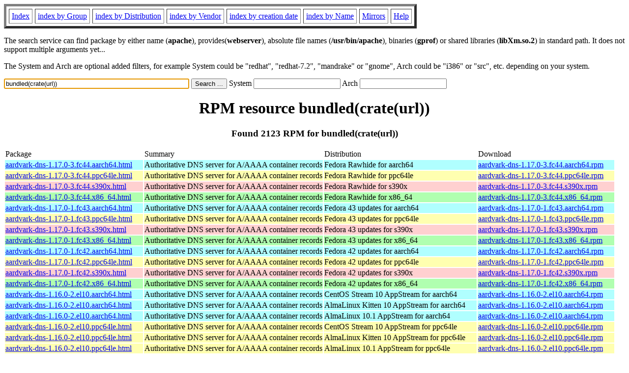

--- FILE ---
content_type: text/html; charset=UTF-8
request_url: https://fr2.rpmfind.net/linux/rpm2html/search.php?query=bundled(crate(url))
body_size: 919785
content:
<!DOCTYPE HTML PUBLIC "-//W3C//DTD HTML 4.0 Transitional//EN">
<html>
<head>
<title>RPM resource bundled(crate(url))</title><meta name="GENERATOR" content="rpm2html 1.6">
</head>
<body bgcolor="#ffffff" text="#000000" onLoad="document.forms[0].query.focus()">
<table border=5 cellspacing=5 cellpadding=5>
<tbody>
<tr>
<td><a href="/linux/RPM/index.html">Index</a></td>
<td><a href="/linux/RPM/Groups.html">index by Group</a></td>
<td><a href="/linux/RPM/Distribs.html">index by Distribution</a></td>
<td><a href="/linux/RPM/Vendors.html">index by Vendor</a></td>
<td><a href="/linux/RPM/ByDate.html">index by creation date</a></td>
<td><a href="/linux/RPM/ByName.html">index by Name</a></td>
<td><a href="/linux/rpm2html/mirrors.html">Mirrors</a></td>
<td><a href="/linux/rpm2html/help.html">Help</a></td>
</tr>
</tbody></table>
<p> The search service can find package by either name (<b>apache</b>),
provides(<b>webserver</b>), absolute file names (<b>/usr/bin/apache</b>),
binaries (<b>gprof</b>) or shared libraries (<b>libXm.so.2</b>) in
standard path. It does not support multiple arguments yet...
<p> The System and Arch are optional added filters, for example
System could be "redhat", "redhat-7.2", "mandrake" or "gnome", 
Arch could be "i386" or "src", etc. depending on your system.
<p>
<form action="/linux/rpm2html/search.php?query=bundled%28crate%28url%29%29"
      enctype="application/x-www-form-urlencoded" method="GET">
  <input name="query" type="TEXT" size="45" value="bundled(crate(url))">
  <input name=submit type=submit value="Search ...">
  System <input name="system" type="TEXT" size="20" value="">
  Arch <input name="arch" type="TEXT" size="20" value="">
</form>
<h1 align='center'>RPM resource bundled(crate(url))</h1><h3 align='center'> Found 2123 RPM for bundled(crate(url))
</h3><table><tbody>
<tr><td>Package</td><td>Summary</td><td>Distribution</td><td>Download</td></tr>
<tr bgcolor='#b0ffff'><td><a href='/linux/RPM/fedora/devel/rawhide/aarch64/a/aardvark-dns-1.17.0-3.fc44.aarch64.html'>aardvark-dns-1.17.0-3.fc44.aarch64.html</a></td><td>Authoritative DNS server for A/AAAA container records</td><td>Fedora Rawhide for aarch64</td><td><a href='/linux/fedora/linux/development/rawhide/Everything/aarch64/os/Packages/a/aardvark-dns-1.17.0-3.fc44.aarch64.rpm'>aardvark-dns-1.17.0-3.fc44.aarch64.rpm</a></td></tr><tr bgcolor='#ffffb0'><td><a href='/linux/RPM/fedora/devel/rawhide/ppc64le/a/aardvark-dns-1.17.0-3.fc44.ppc64le.html'>aardvark-dns-1.17.0-3.fc44.ppc64le.html</a></td><td>Authoritative DNS server for A/AAAA container records</td><td>Fedora Rawhide for ppc64le</td><td><a href='/linux/fedora-secondary/development/rawhide/Everything/ppc64le/os/Packages/a/aardvark-dns-1.17.0-3.fc44.ppc64le.rpm'>aardvark-dns-1.17.0-3.fc44.ppc64le.rpm</a></td></tr><tr bgcolor='#ffd0d0'><td><a href='/linux/RPM/fedora/devel/rawhide/s390x/a/aardvark-dns-1.17.0-3.fc44.s390x.html'>aardvark-dns-1.17.0-3.fc44.s390x.html</a></td><td>Authoritative DNS server for A/AAAA container records</td><td>Fedora Rawhide for s390x</td><td><a href='/linux/fedora-secondary/development/rawhide/Everything/s390x/os/Packages/a/aardvark-dns-1.17.0-3.fc44.s390x.rpm'>aardvark-dns-1.17.0-3.fc44.s390x.rpm</a></td></tr><tr bgcolor='#b0ffb0'><td><a href='/linux/RPM/fedora/devel/rawhide/x86_64/a/aardvark-dns-1.17.0-3.fc44.x86_64.html'>aardvark-dns-1.17.0-3.fc44.x86_64.html</a></td><td>Authoritative DNS server for A/AAAA container records</td><td>Fedora Rawhide for x86_64</td><td><a href='/linux/fedora/linux/development/rawhide/Everything/x86_64/os/Packages/a/aardvark-dns-1.17.0-3.fc44.x86_64.rpm'>aardvark-dns-1.17.0-3.fc44.x86_64.rpm</a></td></tr><tr bgcolor='#b0ffff'><td><a href='/linux/RPM/fedora/updates/43/aarch64/Packages/a/aardvark-dns-1.17.0-1.fc43.aarch64.html'>aardvark-dns-1.17.0-1.fc43.aarch64.html</a></td><td>Authoritative DNS server for A/AAAA container records</td><td>Fedora 43 updates for aarch64</td><td><a href='/linux/fedora/linux/updates/43/Everything/aarch64/Packages/a/aardvark-dns-1.17.0-1.fc43.aarch64.rpm'>aardvark-dns-1.17.0-1.fc43.aarch64.rpm</a></td></tr><tr bgcolor='#ffffb0'><td><a href='/linux/RPM/fedora/updates/43/ppc64le/Packages/a/aardvark-dns-1.17.0-1.fc43.ppc64le.html'>aardvark-dns-1.17.0-1.fc43.ppc64le.html</a></td><td>Authoritative DNS server for A/AAAA container records</td><td>Fedora 43 updates for ppc64le</td><td><a href='/linux/fedora-secondary/updates/43/Everything/ppc64le/Packages/a/aardvark-dns-1.17.0-1.fc43.ppc64le.rpm'>aardvark-dns-1.17.0-1.fc43.ppc64le.rpm</a></td></tr><tr bgcolor='#ffd0d0'><td><a href='/linux/RPM/fedora/updates/43/s390x/Packages/a/aardvark-dns-1.17.0-1.fc43.s390x.html'>aardvark-dns-1.17.0-1.fc43.s390x.html</a></td><td>Authoritative DNS server for A/AAAA container records</td><td>Fedora 43 updates for s390x</td><td><a href='/linux/fedora-secondary/updates/43/Everything/s390x/Packages/a/aardvark-dns-1.17.0-1.fc43.s390x.rpm'>aardvark-dns-1.17.0-1.fc43.s390x.rpm</a></td></tr><tr bgcolor='#b0ffb0'><td><a href='/linux/RPM/fedora/updates/43/x86_64/Packages/a/aardvark-dns-1.17.0-1.fc43.x86_64.html'>aardvark-dns-1.17.0-1.fc43.x86_64.html</a></td><td>Authoritative DNS server for A/AAAA container records</td><td>Fedora 43 updates for x86_64</td><td><a href='/linux/fedora/linux/updates/43/Everything/x86_64/Packages/a/aardvark-dns-1.17.0-1.fc43.x86_64.rpm'>aardvark-dns-1.17.0-1.fc43.x86_64.rpm</a></td></tr><tr bgcolor='#b0ffff'><td><a href='/linux/RPM/fedora/updates/42/aarch64/Packages/a/aardvark-dns-1.17.0-1.fc42.aarch64.html'>aardvark-dns-1.17.0-1.fc42.aarch64.html</a></td><td>Authoritative DNS server for A/AAAA container records</td><td>Fedora 42 updates for aarch64</td><td><a href='/linux/fedora/linux/updates/42/Everything/aarch64/Packages/a/aardvark-dns-1.17.0-1.fc42.aarch64.rpm'>aardvark-dns-1.17.0-1.fc42.aarch64.rpm</a></td></tr><tr bgcolor='#ffffb0'><td><a href='/linux/RPM/fedora/updates/42/ppc64le/Packages/a/aardvark-dns-1.17.0-1.fc42.ppc64le.html'>aardvark-dns-1.17.0-1.fc42.ppc64le.html</a></td><td>Authoritative DNS server for A/AAAA container records</td><td>Fedora 42 updates for ppc64le</td><td><a href='/linux/fedora-secondary/updates/42/Everything/ppc64le/Packages/a/aardvark-dns-1.17.0-1.fc42.ppc64le.rpm'>aardvark-dns-1.17.0-1.fc42.ppc64le.rpm</a></td></tr><tr bgcolor='#ffd0d0'><td><a href='/linux/RPM/fedora/updates/42/s390x/Packages/a/aardvark-dns-1.17.0-1.fc42.s390x.html'>aardvark-dns-1.17.0-1.fc42.s390x.html</a></td><td>Authoritative DNS server for A/AAAA container records</td><td>Fedora 42 updates for s390x</td><td><a href='/linux/fedora-secondary/updates/42/Everything/s390x/Packages/a/aardvark-dns-1.17.0-1.fc42.s390x.rpm'>aardvark-dns-1.17.0-1.fc42.s390x.rpm</a></td></tr><tr bgcolor='#b0ffb0'><td><a href='/linux/RPM/fedora/updates/42/x86_64/Packages/a/aardvark-dns-1.17.0-1.fc42.x86_64.html'>aardvark-dns-1.17.0-1.fc42.x86_64.html</a></td><td>Authoritative DNS server for A/AAAA container records</td><td>Fedora 42 updates for x86_64</td><td><a href='/linux/fedora/linux/updates/42/Everything/x86_64/Packages/a/aardvark-dns-1.17.0-1.fc42.x86_64.rpm'>aardvark-dns-1.17.0-1.fc42.x86_64.rpm</a></td></tr><tr bgcolor='#b0ffff'><td><a href='/linux/RPM/centos-stream/10/appstream/aarch64/aardvark-dns-1.16.0-2.el10.aarch64.html'>aardvark-dns-1.16.0-2.el10.aarch64.html</a></td><td>Authoritative DNS server for A/AAAA container records</td><td>CentOS Stream 10 AppStream for aarch64</td><td><a href='/linux/centos-stream/10-stream/AppStream/aarch64/os/Packages/aardvark-dns-1.16.0-2.el10.aarch64.rpm'>aardvark-dns-1.16.0-2.el10.aarch64.rpm</a></td></tr><tr bgcolor='#b0ffff'><td><a href='/linux/RPM/almalinux-kitten/10/appstream/aarch64/aardvark-dns-1.16.0-2.el10.aarch64.html'>aardvark-dns-1.16.0-2.el10.aarch64.html</a></td><td>Authoritative DNS server for A/AAAA container records</td><td>AlmaLinux Kitten 10 AppStream for aarch64</td><td><a href='/linux/almalinux-kitten/10-kitten/AppStream/aarch64/os/Packages/aardvark-dns-1.16.0-2.el10.aarch64.rpm'>aardvark-dns-1.16.0-2.el10.aarch64.rpm</a></td></tr><tr bgcolor='#b0ffff'><td><a href='/linux/RPM/almalinux/10.1/appstream/aarch64/aardvark-dns-1.16.0-2.el10.aarch64.html'>aardvark-dns-1.16.0-2.el10.aarch64.html</a></td><td>Authoritative DNS server for A/AAAA container records</td><td>AlmaLinux 10.1 AppStream for aarch64</td><td><a href='/linux/almalinux/10.1/AppStream/aarch64/os/Packages/aardvark-dns-1.16.0-2.el10.aarch64.rpm'>aardvark-dns-1.16.0-2.el10.aarch64.rpm</a></td></tr><tr bgcolor='#ffffb0'><td><a href='/linux/RPM/centos-stream/10/appstream/ppc64le/aardvark-dns-1.16.0-2.el10.ppc64le.html'>aardvark-dns-1.16.0-2.el10.ppc64le.html</a></td><td>Authoritative DNS server for A/AAAA container records</td><td>CentOS Stream 10 AppStream for ppc64le</td><td><a href='/linux/centos-stream/10-stream/AppStream/ppc64le/os/Packages/aardvark-dns-1.16.0-2.el10.ppc64le.rpm'>aardvark-dns-1.16.0-2.el10.ppc64le.rpm</a></td></tr><tr bgcolor='#ffffb0'><td><a href='/linux/RPM/almalinux-kitten/10/appstream/ppc64le/aardvark-dns-1.16.0-2.el10.ppc64le.html'>aardvark-dns-1.16.0-2.el10.ppc64le.html</a></td><td>Authoritative DNS server for A/AAAA container records</td><td>AlmaLinux Kitten 10 AppStream for ppc64le</td><td><a href='/linux/almalinux-kitten/10-kitten/AppStream/ppc64le/os/Packages/aardvark-dns-1.16.0-2.el10.ppc64le.rpm'>aardvark-dns-1.16.0-2.el10.ppc64le.rpm</a></td></tr><tr bgcolor='#ffffb0'><td><a href='/linux/RPM/almalinux/10.1/appstream/ppc64le/aardvark-dns-1.16.0-2.el10.ppc64le.html'>aardvark-dns-1.16.0-2.el10.ppc64le.html</a></td><td>Authoritative DNS server for A/AAAA container records</td><td>AlmaLinux 10.1 AppStream for ppc64le</td><td><a href='/linux/almalinux/10.1/AppStream/ppc64le/os/Packages/aardvark-dns-1.16.0-2.el10.ppc64le.rpm'>aardvark-dns-1.16.0-2.el10.ppc64le.rpm</a></td></tr><tr bgcolor='#ffd0d0'><td><a href='/linux/RPM/centos-stream/10/appstream/s390x/aardvark-dns-1.16.0-2.el10.s390x.html'>aardvark-dns-1.16.0-2.el10.s390x.html</a></td><td>Authoritative DNS server for A/AAAA container records</td><td>CentOS Stream 10 AppStream for s390x</td><td><a href='/linux/centos-stream/10-stream/AppStream/s390x/os/Packages/aardvark-dns-1.16.0-2.el10.s390x.rpm'>aardvark-dns-1.16.0-2.el10.s390x.rpm</a></td></tr><tr bgcolor='#ffd0d0'><td><a href='/linux/RPM/almalinux-kitten/10/appstream/s390x/aardvark-dns-1.16.0-2.el10.s390x.html'>aardvark-dns-1.16.0-2.el10.s390x.html</a></td><td>Authoritative DNS server for A/AAAA container records</td><td>AlmaLinux Kitten 10 AppStream for s390x</td><td><a href='/linux/almalinux-kitten/10-kitten/AppStream/s390x/os/Packages/aardvark-dns-1.16.0-2.el10.s390x.rpm'>aardvark-dns-1.16.0-2.el10.s390x.rpm</a></td></tr><tr bgcolor='#ffd0d0'><td><a href='/linux/RPM/almalinux/10.1/appstream/s390x/aardvark-dns-1.16.0-2.el10.s390x.html'>aardvark-dns-1.16.0-2.el10.s390x.html</a></td><td>Authoritative DNS server for A/AAAA container records</td><td>AlmaLinux 10.1 AppStream for s390x</td><td><a href='/linux/almalinux/10.1/AppStream/s390x/os/Packages/aardvark-dns-1.16.0-2.el10.s390x.rpm'>aardvark-dns-1.16.0-2.el10.s390x.rpm</a></td></tr><tr bgcolor='#b0ffb0'><td><a href='/linux/RPM/centos-stream/10/appstream/x86_64/aardvark-dns-1.16.0-2.el10.x86_64.html'>aardvark-dns-1.16.0-2.el10.x86_64.html</a></td><td>Authoritative DNS server for A/AAAA container records</td><td>CentOS Stream 10 AppStream for x86_64</td><td><a href='/linux/centos-stream/10-stream/AppStream/x86_64/os/Packages/aardvark-dns-1.16.0-2.el10.x86_64.rpm'>aardvark-dns-1.16.0-2.el10.x86_64.rpm</a></td></tr><tr bgcolor='#b0ffb0'><td><a href='/linux/RPM/almalinux-kitten/10/appstream/x86_64/aardvark-dns-1.16.0-2.el10.x86_64.html'>aardvark-dns-1.16.0-2.el10.x86_64.html</a></td><td>Authoritative DNS server for A/AAAA container records</td><td>AlmaLinux Kitten 10 AppStream for x86_64</td><td><a href='/linux/almalinux-kitten/10-kitten/AppStream/x86_64/os/Packages/aardvark-dns-1.16.0-2.el10.x86_64.rpm'>aardvark-dns-1.16.0-2.el10.x86_64.rpm</a></td></tr><tr bgcolor='#b0ffb0'><td><a href='/linux/RPM/almalinux/10.1/appstream/x86_64/aardvark-dns-1.16.0-2.el10.x86_64.html'>aardvark-dns-1.16.0-2.el10.x86_64.html</a></td><td>Authoritative DNS server for A/AAAA container records</td><td>AlmaLinux 10.1 AppStream for x86_64</td><td><a href='/linux/almalinux/10.1/AppStream/x86_64/os/Packages/aardvark-dns-1.16.0-2.el10.x86_64.rpm'>aardvark-dns-1.16.0-2.el10.x86_64.rpm</a></td></tr><tr bgcolor='#b0ffb0'><td><a href='/linux/RPM/almalinux-kitten/10/appstream/x86_64_v2/aardvark-dns-1.16.0-2.el10.x86_64_v2.html'>aardvark-dns-1.16.0-2.el10.x86_64_v2.html</a></td><td>Authoritative DNS server for A/AAAA container records</td><td>AlmaLinux Kitten 10 AppStream for x86_64_v2</td><td><a href='/linux/almalinux-kitten/10-kitten/AppStream/x86_64_v2/os/Packages/aardvark-dns-1.16.0-2.el10.x86_64_v2.rpm'>aardvark-dns-1.16.0-2.el10.x86_64_v2.rpm</a></td></tr><tr bgcolor='#b0ffb0'><td><a href='/linux/RPM/almalinux/10.1/appstream/x86_64_v2/aardvark-dns-1.16.0-2.el10.x86_64_v2.html'>aardvark-dns-1.16.0-2.el10.x86_64_v2.html</a></td><td>Authoritative DNS server for A/AAAA container records</td><td>AlmaLinux 10.1 AppStream for x86_64_v2</td><td><a href='/linux/almalinux/10.1/AppStream/x86_64_v2/os/Packages/aardvark-dns-1.16.0-2.el10.x86_64_v2.rpm'>aardvark-dns-1.16.0-2.el10.x86_64_v2.rpm</a></td></tr><tr bgcolor='#b0ffff'><td><a href='/linux/RPM/fedora/43/aarch64/a/aardvark-dns-1.16.0-1.fc43.aarch64.html'>aardvark-dns-1.16.0-1.fc43.aarch64.html</a></td><td>Authoritative DNS server for A/AAAA container records</td><td>Fedora 43 for aarch64</td><td><a href='/linux/fedora/linux/releases/43/Everything/aarch64/os/Packages/a/aardvark-dns-1.16.0-1.fc43.aarch64.rpm'>aardvark-dns-1.16.0-1.fc43.aarch64.rpm</a></td></tr><tr bgcolor='#ffffb0'><td><a href='/linux/RPM/fedora/43/ppc64le/a/aardvark-dns-1.16.0-1.fc43.ppc64le.html'>aardvark-dns-1.16.0-1.fc43.ppc64le.html</a></td><td>Authoritative DNS server for A/AAAA container records</td><td>Fedora 43 for ppc64le</td><td><a href='/linux/fedora-secondary/releases/43/Everything/ppc64le/os/Packages/a/aardvark-dns-1.16.0-1.fc43.ppc64le.rpm'>aardvark-dns-1.16.0-1.fc43.ppc64le.rpm</a></td></tr><tr bgcolor='#ffd0d0'><td><a href='/linux/RPM/fedora/43/s390x/a/aardvark-dns-1.16.0-1.fc43.s390x.html'>aardvark-dns-1.16.0-1.fc43.s390x.html</a></td><td>Authoritative DNS server for A/AAAA container records</td><td>Fedora 43 for s390x</td><td><a href='/linux/fedora-secondary/releases/43/Everything/s390x/os/Packages/a/aardvark-dns-1.16.0-1.fc43.s390x.rpm'>aardvark-dns-1.16.0-1.fc43.s390x.rpm</a></td></tr><tr bgcolor='#b0ffb0'><td><a href='/linux/RPM/fedora/43/x86_64/a/aardvark-dns-1.16.0-1.fc43.x86_64.html'>aardvark-dns-1.16.0-1.fc43.x86_64.html</a></td><td>Authoritative DNS server for A/AAAA container records</td><td>Fedora 43 for x86_64</td><td><a href='/linux/fedora/linux/releases/43/Everything/x86_64/os/Packages/a/aardvark-dns-1.16.0-1.fc43.x86_64.rpm'>aardvark-dns-1.16.0-1.fc43.x86_64.rpm</a></td></tr><tr bgcolor='#b0ffff'><td><a href='/linux/RPM/centos-stream/10/appstream/aarch64/aardvark-dns-1.15.0-1.el10.aarch64.html'>aardvark-dns-1.15.0-1.el10.aarch64.html</a></td><td>Authoritative DNS server for A/AAAA container records</td><td>CentOS Stream 10 AppStream for aarch64</td><td><a href='/linux/centos-stream/10-stream/AppStream/aarch64/os/Packages/aardvark-dns-1.15.0-1.el10.aarch64.rpm'>aardvark-dns-1.15.0-1.el10.aarch64.rpm</a></td></tr><tr bgcolor='#b0ffff'><td><a href='/linux/RPM/almalinux-kitten/10/appstream/aarch64/aardvark-dns-1.15.0-1.el10.aarch64.html'>aardvark-dns-1.15.0-1.el10.aarch64.html</a></td><td>Authoritative DNS server for A/AAAA container records</td><td>AlmaLinux Kitten 10 AppStream for aarch64</td><td><a href='/linux/almalinux-kitten/10-kitten/AppStream/aarch64/os/Packages/aardvark-dns-1.15.0-1.el10.aarch64.rpm'>aardvark-dns-1.15.0-1.el10.aarch64.rpm</a></td></tr><tr bgcolor='#ffffb0'><td><a href='/linux/RPM/centos-stream/10/appstream/ppc64le/aardvark-dns-1.15.0-1.el10.ppc64le.html'>aardvark-dns-1.15.0-1.el10.ppc64le.html</a></td><td>Authoritative DNS server for A/AAAA container records</td><td>CentOS Stream 10 AppStream for ppc64le</td><td><a href='/linux/centos-stream/10-stream/AppStream/ppc64le/os/Packages/aardvark-dns-1.15.0-1.el10.ppc64le.rpm'>aardvark-dns-1.15.0-1.el10.ppc64le.rpm</a></td></tr><tr bgcolor='#ffffb0'><td><a href='/linux/RPM/almalinux-kitten/10/appstream/ppc64le/aardvark-dns-1.15.0-1.el10.ppc64le.html'>aardvark-dns-1.15.0-1.el10.ppc64le.html</a></td><td>Authoritative DNS server for A/AAAA container records</td><td>AlmaLinux Kitten 10 AppStream for ppc64le</td><td><a href='/linux/almalinux-kitten/10-kitten/AppStream/ppc64le/os/Packages/aardvark-dns-1.15.0-1.el10.ppc64le.rpm'>aardvark-dns-1.15.0-1.el10.ppc64le.rpm</a></td></tr><tr bgcolor='#ffd0d0'><td><a href='/linux/RPM/centos-stream/10/appstream/s390x/aardvark-dns-1.15.0-1.el10.s390x.html'>aardvark-dns-1.15.0-1.el10.s390x.html</a></td><td>Authoritative DNS server for A/AAAA container records</td><td>CentOS Stream 10 AppStream for s390x</td><td><a href='/linux/centos-stream/10-stream/AppStream/s390x/os/Packages/aardvark-dns-1.15.0-1.el10.s390x.rpm'>aardvark-dns-1.15.0-1.el10.s390x.rpm</a></td></tr><tr bgcolor='#ffd0d0'><td><a href='/linux/RPM/almalinux-kitten/10/appstream/s390x/aardvark-dns-1.15.0-1.el10.s390x.html'>aardvark-dns-1.15.0-1.el10.s390x.html</a></td><td>Authoritative DNS server for A/AAAA container records</td><td>AlmaLinux Kitten 10 AppStream for s390x</td><td><a href='/linux/almalinux-kitten/10-kitten/AppStream/s390x/os/Packages/aardvark-dns-1.15.0-1.el10.s390x.rpm'>aardvark-dns-1.15.0-1.el10.s390x.rpm</a></td></tr><tr bgcolor='#b0ffb0'><td><a href='/linux/RPM/centos-stream/10/appstream/x86_64/aardvark-dns-1.15.0-1.el10.x86_64.html'>aardvark-dns-1.15.0-1.el10.x86_64.html</a></td><td>Authoritative DNS server for A/AAAA container records</td><td>CentOS Stream 10 AppStream for x86_64</td><td><a href='/linux/centos-stream/10-stream/AppStream/x86_64/os/Packages/aardvark-dns-1.15.0-1.el10.x86_64.rpm'>aardvark-dns-1.15.0-1.el10.x86_64.rpm</a></td></tr><tr bgcolor='#b0ffb0'><td><a href='/linux/RPM/almalinux-kitten/10/appstream/x86_64/aardvark-dns-1.15.0-1.el10.x86_64.html'>aardvark-dns-1.15.0-1.el10.x86_64.html</a></td><td>Authoritative DNS server for A/AAAA container records</td><td>AlmaLinux Kitten 10 AppStream for x86_64</td><td><a href='/linux/almalinux-kitten/10-kitten/AppStream/x86_64/os/Packages/aardvark-dns-1.15.0-1.el10.x86_64.rpm'>aardvark-dns-1.15.0-1.el10.x86_64.rpm</a></td></tr><tr bgcolor='#b0ffb0'><td><a href='/linux/RPM/almalinux-kitten/10/appstream/x86_64_v2/aardvark-dns-1.15.0-1.el10.x86_64_v2.html'>aardvark-dns-1.15.0-1.el10.x86_64_v2.html</a></td><td>Authoritative DNS server for A/AAAA container records</td><td>AlmaLinux Kitten 10 AppStream for x86_64_v2</td><td><a href='/linux/almalinux-kitten/10-kitten/AppStream/x86_64_v2/os/Packages/aardvark-dns-1.15.0-1.el10.x86_64_v2.rpm'>aardvark-dns-1.15.0-1.el10.x86_64_v2.rpm</a></td></tr><tr bgcolor='#b0ffff'><td><a href='/linux/RPM/fedora/42/aarch64/a/aardvark-dns-1.14.0-1.fc42.aarch64.html'>aardvark-dns-1.14.0-1.fc42.aarch64.html</a></td><td>Authoritative DNS server for A/AAAA container records</td><td>Fedora 42 for aarch64</td><td><a href='/linux/fedora/linux/releases/42/Everything/aarch64/os/Packages/a/aardvark-dns-1.14.0-1.fc42.aarch64.rpm'>aardvark-dns-1.14.0-1.fc42.aarch64.rpm</a></td></tr><tr bgcolor='#ffffb0'><td><a href='/linux/RPM/fedora/42/ppc64le/a/aardvark-dns-1.14.0-1.fc42.ppc64le.html'>aardvark-dns-1.14.0-1.fc42.ppc64le.html</a></td><td>Authoritative DNS server for A/AAAA container records</td><td>Fedora 42 for ppc64le</td><td><a href='/linux/fedora-secondary/releases/42/Everything/ppc64le/os/Packages/a/aardvark-dns-1.14.0-1.fc42.ppc64le.rpm'>aardvark-dns-1.14.0-1.fc42.ppc64le.rpm</a></td></tr><tr bgcolor='#ffd0d0'><td><a href='/linux/RPM/fedora/42/s390x/a/aardvark-dns-1.14.0-1.fc42.s390x.html'>aardvark-dns-1.14.0-1.fc42.s390x.html</a></td><td>Authoritative DNS server for A/AAAA container records</td><td>Fedora 42 for s390x</td><td><a href='/linux/fedora-secondary/releases/42/Everything/s390x/os/Packages/a/aardvark-dns-1.14.0-1.fc42.s390x.rpm'>aardvark-dns-1.14.0-1.fc42.s390x.rpm</a></td></tr><tr bgcolor='#b0ffb0'><td><a href='/linux/RPM/fedora/42/x86_64/a/aardvark-dns-1.14.0-1.fc42.x86_64.html'>aardvark-dns-1.14.0-1.fc42.x86_64.html</a></td><td>Authoritative DNS server for A/AAAA container records</td><td>Fedora 42 for x86_64</td><td><a href='/linux/fedora/linux/releases/42/Everything/x86_64/os/Packages/a/aardvark-dns-1.14.0-1.fc42.x86_64.rpm'>aardvark-dns-1.14.0-1.fc42.x86_64.rpm</a></td></tr><tr bgcolor='#b0ffff'><td><a href='/linux/RPM/centos-stream/10/appstream/aarch64/aardvark-dns-1.14.0-1.el10.aarch64.html'>aardvark-dns-1.14.0-1.el10.aarch64.html</a></td><td>Authoritative DNS server for A/AAAA container records</td><td>CentOS Stream 10 AppStream for aarch64</td><td><a href='/linux/centos-stream/10-stream/AppStream/aarch64/os/Packages/aardvark-dns-1.14.0-1.el10.aarch64.rpm'>aardvark-dns-1.14.0-1.el10.aarch64.rpm</a></td></tr><tr bgcolor='#b0ffff'><td><a href='/linux/RPM/almalinux-kitten/10/appstream/aarch64/aardvark-dns-1.14.0-1.el10.aarch64.html'>aardvark-dns-1.14.0-1.el10.aarch64.html</a></td><td>Authoritative DNS server for A/AAAA container records</td><td>AlmaLinux Kitten 10 AppStream for aarch64</td><td><a href='/linux/almalinux-kitten/10-kitten/AppStream/aarch64/os/Packages/aardvark-dns-1.14.0-1.el10.aarch64.rpm'>aardvark-dns-1.14.0-1.el10.aarch64.rpm</a></td></tr><tr bgcolor='#ffffb0'><td><a href='/linux/RPM/centos-stream/10/appstream/ppc64le/aardvark-dns-1.14.0-1.el10.ppc64le.html'>aardvark-dns-1.14.0-1.el10.ppc64le.html</a></td><td>Authoritative DNS server for A/AAAA container records</td><td>CentOS Stream 10 AppStream for ppc64le</td><td><a href='/linux/centos-stream/10-stream/AppStream/ppc64le/os/Packages/aardvark-dns-1.14.0-1.el10.ppc64le.rpm'>aardvark-dns-1.14.0-1.el10.ppc64le.rpm</a></td></tr><tr bgcolor='#ffffb0'><td><a href='/linux/RPM/almalinux-kitten/10/appstream/ppc64le/aardvark-dns-1.14.0-1.el10.ppc64le.html'>aardvark-dns-1.14.0-1.el10.ppc64le.html</a></td><td>Authoritative DNS server for A/AAAA container records</td><td>AlmaLinux Kitten 10 AppStream for ppc64le</td><td><a href='/linux/almalinux-kitten/10-kitten/AppStream/ppc64le/os/Packages/aardvark-dns-1.14.0-1.el10.ppc64le.rpm'>aardvark-dns-1.14.0-1.el10.ppc64le.rpm</a></td></tr><tr bgcolor='#ffd0d0'><td><a href='/linux/RPM/centos-stream/10/appstream/s390x/aardvark-dns-1.14.0-1.el10.s390x.html'>aardvark-dns-1.14.0-1.el10.s390x.html</a></td><td>Authoritative DNS server for A/AAAA container records</td><td>CentOS Stream 10 AppStream for s390x</td><td><a href='/linux/centos-stream/10-stream/AppStream/s390x/os/Packages/aardvark-dns-1.14.0-1.el10.s390x.rpm'>aardvark-dns-1.14.0-1.el10.s390x.rpm</a></td></tr><tr bgcolor='#ffd0d0'><td><a href='/linux/RPM/almalinux-kitten/10/appstream/s390x/aardvark-dns-1.14.0-1.el10.s390x.html'>aardvark-dns-1.14.0-1.el10.s390x.html</a></td><td>Authoritative DNS server for A/AAAA container records</td><td>AlmaLinux Kitten 10 AppStream for s390x</td><td><a href='/linux/almalinux-kitten/10-kitten/AppStream/s390x/os/Packages/aardvark-dns-1.14.0-1.el10.s390x.rpm'>aardvark-dns-1.14.0-1.el10.s390x.rpm</a></td></tr><tr bgcolor='#b0ffb0'><td><a href='/linux/RPM/centos-stream/10/appstream/x86_64/aardvark-dns-1.14.0-1.el10.x86_64.html'>aardvark-dns-1.14.0-1.el10.x86_64.html</a></td><td>Authoritative DNS server for A/AAAA container records</td><td>CentOS Stream 10 AppStream for x86_64</td><td><a href='/linux/centos-stream/10-stream/AppStream/x86_64/os/Packages/aardvark-dns-1.14.0-1.el10.x86_64.rpm'>aardvark-dns-1.14.0-1.el10.x86_64.rpm</a></td></tr><tr bgcolor='#b0ffb0'><td><a href='/linux/RPM/almalinux-kitten/10/appstream/x86_64/aardvark-dns-1.14.0-1.el10.x86_64.html'>aardvark-dns-1.14.0-1.el10.x86_64.html</a></td><td>Authoritative DNS server for A/AAAA container records</td><td>AlmaLinux Kitten 10 AppStream for x86_64</td><td><a href='/linux/almalinux-kitten/10-kitten/AppStream/x86_64/os/Packages/aardvark-dns-1.14.0-1.el10.x86_64.rpm'>aardvark-dns-1.14.0-1.el10.x86_64.rpm</a></td></tr><tr bgcolor='#b0ffb0'><td><a href='/linux/RPM/almalinux-kitten/10/appstream/x86_64_v2/aardvark-dns-1.14.0-1.el10.x86_64_v2.html'>aardvark-dns-1.14.0-1.el10.x86_64_v2.html</a></td><td>Authoritative DNS server for A/AAAA container records</td><td>AlmaLinux Kitten 10 AppStream for x86_64_v2</td><td><a href='/linux/almalinux-kitten/10-kitten/AppStream/x86_64_v2/os/Packages/aardvark-dns-1.14.0-1.el10.x86_64_v2.rpm'>aardvark-dns-1.14.0-1.el10.x86_64_v2.rpm</a></td></tr><tr bgcolor='#b0ffff'><td><a href='/linux/RPM/centos-stream/10/appstream/aarch64/aardvark-dns-1.13.1-1.el10.aarch64.html'>aardvark-dns-1.13.1-1.el10.aarch64.html</a></td><td>Authoritative DNS server for A/AAAA container records</td><td>CentOS Stream 10 AppStream for aarch64</td><td><a href='/linux/centos-stream/10-stream/AppStream/aarch64/os/Packages/aardvark-dns-1.13.1-1.el10.aarch64.rpm'>aardvark-dns-1.13.1-1.el10.aarch64.rpm</a></td></tr><tr bgcolor='#b0ffff'><td><a href='/linux/RPM/almalinux-kitten/10/appstream/aarch64/aardvark-dns-1.13.1-1.el10.aarch64.html'>aardvark-dns-1.13.1-1.el10.aarch64.html</a></td><td>Authoritative DNS server for A/AAAA container records</td><td>AlmaLinux Kitten 10 AppStream for aarch64</td><td><a href='/linux/almalinux-kitten/10-kitten/AppStream/aarch64/os/Packages/aardvark-dns-1.13.1-1.el10.aarch64.rpm'>aardvark-dns-1.13.1-1.el10.aarch64.rpm</a></td></tr><tr bgcolor='#ffffb0'><td><a href='/linux/RPM/centos-stream/10/appstream/ppc64le/aardvark-dns-1.13.1-1.el10.ppc64le.html'>aardvark-dns-1.13.1-1.el10.ppc64le.html</a></td><td>Authoritative DNS server for A/AAAA container records</td><td>CentOS Stream 10 AppStream for ppc64le</td><td><a href='/linux/centos-stream/10-stream/AppStream/ppc64le/os/Packages/aardvark-dns-1.13.1-1.el10.ppc64le.rpm'>aardvark-dns-1.13.1-1.el10.ppc64le.rpm</a></td></tr><tr bgcolor='#ffffb0'><td><a href='/linux/RPM/almalinux-kitten/10/appstream/ppc64le/aardvark-dns-1.13.1-1.el10.ppc64le.html'>aardvark-dns-1.13.1-1.el10.ppc64le.html</a></td><td>Authoritative DNS server for A/AAAA container records</td><td>AlmaLinux Kitten 10 AppStream for ppc64le</td><td><a href='/linux/almalinux-kitten/10-kitten/AppStream/ppc64le/os/Packages/aardvark-dns-1.13.1-1.el10.ppc64le.rpm'>aardvark-dns-1.13.1-1.el10.ppc64le.rpm</a></td></tr><tr bgcolor='#ffd0d0'><td><a href='/linux/RPM/centos-stream/10/appstream/s390x/aardvark-dns-1.13.1-1.el10.s390x.html'>aardvark-dns-1.13.1-1.el10.s390x.html</a></td><td>Authoritative DNS server for A/AAAA container records</td><td>CentOS Stream 10 AppStream for s390x</td><td><a href='/linux/centos-stream/10-stream/AppStream/s390x/os/Packages/aardvark-dns-1.13.1-1.el10.s390x.rpm'>aardvark-dns-1.13.1-1.el10.s390x.rpm</a></td></tr><tr bgcolor='#ffd0d0'><td><a href='/linux/RPM/almalinux-kitten/10/appstream/s390x/aardvark-dns-1.13.1-1.el10.s390x.html'>aardvark-dns-1.13.1-1.el10.s390x.html</a></td><td>Authoritative DNS server for A/AAAA container records</td><td>AlmaLinux Kitten 10 AppStream for s390x</td><td><a href='/linux/almalinux-kitten/10-kitten/AppStream/s390x/os/Packages/aardvark-dns-1.13.1-1.el10.s390x.rpm'>aardvark-dns-1.13.1-1.el10.s390x.rpm</a></td></tr><tr bgcolor='#b0ffb0'><td><a href='/linux/RPM/centos-stream/10/appstream/x86_64/aardvark-dns-1.13.1-1.el10.x86_64.html'>aardvark-dns-1.13.1-1.el10.x86_64.html</a></td><td>Authoritative DNS server for A/AAAA container records</td><td>CentOS Stream 10 AppStream for x86_64</td><td><a href='/linux/centos-stream/10-stream/AppStream/x86_64/os/Packages/aardvark-dns-1.13.1-1.el10.x86_64.rpm'>aardvark-dns-1.13.1-1.el10.x86_64.rpm</a></td></tr><tr bgcolor='#b0ffb0'><td><a href='/linux/RPM/almalinux-kitten/10/appstream/x86_64/aardvark-dns-1.13.1-1.el10.x86_64.html'>aardvark-dns-1.13.1-1.el10.x86_64.html</a></td><td>Authoritative DNS server for A/AAAA container records</td><td>AlmaLinux Kitten 10 AppStream for x86_64</td><td><a href='/linux/almalinux-kitten/10-kitten/AppStream/x86_64/os/Packages/aardvark-dns-1.13.1-1.el10.x86_64.rpm'>aardvark-dns-1.13.1-1.el10.x86_64.rpm</a></td></tr><tr bgcolor='#b0ffb0'><td><a href='/linux/RPM/almalinux-kitten/10/appstream/x86_64_v2/aardvark-dns-1.13.1-1.el10.x86_64_v2.html'>aardvark-dns-1.13.1-1.el10.x86_64_v2.html</a></td><td>Authoritative DNS server for A/AAAA container records</td><td>AlmaLinux Kitten 10 AppStream for x86_64_v2</td><td><a href='/linux/almalinux-kitten/10-kitten/AppStream/x86_64_v2/os/Packages/aardvark-dns-1.13.1-1.el10.x86_64_v2.rpm'>aardvark-dns-1.13.1-1.el10.x86_64_v2.rpm</a></td></tr><tr bgcolor='#b0ffff'><td><a href='/linux/RPM/centos-stream/10/appstream/aarch64/aardvark-dns-1.13.0-1.el10.aarch64.html'>aardvark-dns-1.13.0-1.el10.aarch64.html</a></td><td>Authoritative DNS server for A/AAAA container records</td><td>CentOS Stream 10 AppStream for aarch64</td><td><a href='/linux/centos-stream/10-stream/AppStream/aarch64/os/Packages/aardvark-dns-1.13.0-1.el10.aarch64.rpm'>aardvark-dns-1.13.0-1.el10.aarch64.rpm</a></td></tr><tr bgcolor='#b0ffff'><td><a href='/linux/RPM/almalinux-kitten/10/appstream/aarch64/aardvark-dns-1.13.0-1.el10.aarch64.html'>aardvark-dns-1.13.0-1.el10.aarch64.html</a></td><td>Authoritative DNS server for A/AAAA container records</td><td>AlmaLinux Kitten 10 AppStream for aarch64</td><td><a href='/linux/almalinux-kitten/10-kitten/AppStream/aarch64/os/Packages/aardvark-dns-1.13.0-1.el10.aarch64.rpm'>aardvark-dns-1.13.0-1.el10.aarch64.rpm</a></td></tr><tr bgcolor='#ffffb0'><td><a href='/linux/RPM/centos-stream/10/appstream/ppc64le/aardvark-dns-1.13.0-1.el10.ppc64le.html'>aardvark-dns-1.13.0-1.el10.ppc64le.html</a></td><td>Authoritative DNS server for A/AAAA container records</td><td>CentOS Stream 10 AppStream for ppc64le</td><td><a href='/linux/centos-stream/10-stream/AppStream/ppc64le/os/Packages/aardvark-dns-1.13.0-1.el10.ppc64le.rpm'>aardvark-dns-1.13.0-1.el10.ppc64le.rpm</a></td></tr><tr bgcolor='#ffffb0'><td><a href='/linux/RPM/almalinux-kitten/10/appstream/ppc64le/aardvark-dns-1.13.0-1.el10.ppc64le.html'>aardvark-dns-1.13.0-1.el10.ppc64le.html</a></td><td>Authoritative DNS server for A/AAAA container records</td><td>AlmaLinux Kitten 10 AppStream for ppc64le</td><td><a href='/linux/almalinux-kitten/10-kitten/AppStream/ppc64le/os/Packages/aardvark-dns-1.13.0-1.el10.ppc64le.rpm'>aardvark-dns-1.13.0-1.el10.ppc64le.rpm</a></td></tr><tr bgcolor='#ffd0d0'><td><a href='/linux/RPM/centos-stream/10/appstream/s390x/aardvark-dns-1.13.0-1.el10.s390x.html'>aardvark-dns-1.13.0-1.el10.s390x.html</a></td><td>Authoritative DNS server for A/AAAA container records</td><td>CentOS Stream 10 AppStream for s390x</td><td><a href='/linux/centos-stream/10-stream/AppStream/s390x/os/Packages/aardvark-dns-1.13.0-1.el10.s390x.rpm'>aardvark-dns-1.13.0-1.el10.s390x.rpm</a></td></tr><tr bgcolor='#ffd0d0'><td><a href='/linux/RPM/almalinux-kitten/10/appstream/s390x/aardvark-dns-1.13.0-1.el10.s390x.html'>aardvark-dns-1.13.0-1.el10.s390x.html</a></td><td>Authoritative DNS server for A/AAAA container records</td><td>AlmaLinux Kitten 10 AppStream for s390x</td><td><a href='/linux/almalinux-kitten/10-kitten/AppStream/s390x/os/Packages/aardvark-dns-1.13.0-1.el10.s390x.rpm'>aardvark-dns-1.13.0-1.el10.s390x.rpm</a></td></tr><tr bgcolor='#b0ffb0'><td><a href='/linux/RPM/centos-stream/10/appstream/x86_64/aardvark-dns-1.13.0-1.el10.x86_64.html'>aardvark-dns-1.13.0-1.el10.x86_64.html</a></td><td>Authoritative DNS server for A/AAAA container records</td><td>CentOS Stream 10 AppStream for x86_64</td><td><a href='/linux/centos-stream/10-stream/AppStream/x86_64/os/Packages/aardvark-dns-1.13.0-1.el10.x86_64.rpm'>aardvark-dns-1.13.0-1.el10.x86_64.rpm</a></td></tr><tr bgcolor='#b0ffb0'><td><a href='/linux/RPM/almalinux-kitten/10/appstream/x86_64/aardvark-dns-1.13.0-1.el10.x86_64.html'>aardvark-dns-1.13.0-1.el10.x86_64.html</a></td><td>Authoritative DNS server for A/AAAA container records</td><td>AlmaLinux Kitten 10 AppStream for x86_64</td><td><a href='/linux/almalinux-kitten/10-kitten/AppStream/x86_64/os/Packages/aardvark-dns-1.13.0-1.el10.x86_64.rpm'>aardvark-dns-1.13.0-1.el10.x86_64.rpm</a></td></tr><tr bgcolor='#b0ffb0'><td><a href='/linux/RPM/almalinux-kitten/10/appstream/x86_64_v2/aardvark-dns-1.13.0-1.el10.x86_64_v2.html'>aardvark-dns-1.13.0-1.el10.x86_64_v2.html</a></td><td>Authoritative DNS server for A/AAAA container records</td><td>AlmaLinux Kitten 10 AppStream for x86_64_v2</td><td><a href='/linux/almalinux-kitten/10-kitten/AppStream/x86_64_v2/os/Packages/aardvark-dns-1.13.0-1.el10.x86_64_v2.rpm'>aardvark-dns-1.13.0-1.el10.x86_64_v2.rpm</a></td></tr><tr bgcolor='#b0ffff'><td><a href='/linux/RPM/almalinux-kitten/10/appstream/aarch64/aardvark-dns-1.12.2-1.el10.aarch64.html'>aardvark-dns-1.12.2-1.el10.aarch64.html</a></td><td>Authoritative DNS server for A/AAAA container records</td><td>AlmaLinux Kitten 10 AppStream for aarch64</td><td><a href='/linux/almalinux-kitten/10-kitten/AppStream/aarch64/os/Packages/aardvark-dns-1.12.2-1.el10.aarch64.rpm'>aardvark-dns-1.12.2-1.el10.aarch64.rpm</a></td></tr><tr bgcolor='#ffffb0'><td><a href='/linux/RPM/almalinux-kitten/10/appstream/ppc64le/aardvark-dns-1.12.2-1.el10.ppc64le.html'>aardvark-dns-1.12.2-1.el10.ppc64le.html</a></td><td>Authoritative DNS server for A/AAAA container records</td><td>AlmaLinux Kitten 10 AppStream for ppc64le</td><td><a href='/linux/almalinux-kitten/10-kitten/AppStream/ppc64le/os/Packages/aardvark-dns-1.12.2-1.el10.ppc64le.rpm'>aardvark-dns-1.12.2-1.el10.ppc64le.rpm</a></td></tr><tr bgcolor='#ffd0d0'><td><a href='/linux/RPM/almalinux-kitten/10/appstream/s390x/aardvark-dns-1.12.2-1.el10.s390x.html'>aardvark-dns-1.12.2-1.el10.s390x.html</a></td><td>Authoritative DNS server for A/AAAA container records</td><td>AlmaLinux Kitten 10 AppStream for s390x</td><td><a href='/linux/almalinux-kitten/10-kitten/AppStream/s390x/os/Packages/aardvark-dns-1.12.2-1.el10.s390x.rpm'>aardvark-dns-1.12.2-1.el10.s390x.rpm</a></td></tr><tr bgcolor='#b0ffb0'><td><a href='/linux/RPM/almalinux-kitten/10/appstream/x86_64/aardvark-dns-1.12.2-1.el10.x86_64.html'>aardvark-dns-1.12.2-1.el10.x86_64.html</a></td><td>Authoritative DNS server for A/AAAA container records</td><td>AlmaLinux Kitten 10 AppStream for x86_64</td><td><a href='/linux/almalinux-kitten/10-kitten/AppStream/x86_64/os/Packages/aardvark-dns-1.12.2-1.el10.x86_64.rpm'>aardvark-dns-1.12.2-1.el10.x86_64.rpm</a></td></tr><tr bgcolor='#b0ffb0'><td><a href='/linux/RPM/almalinux-kitten/10/appstream/x86_64_v2/aardvark-dns-1.12.2-1.el10.x86_64_v2.html'>aardvark-dns-1.12.2-1.el10.x86_64_v2.html</a></td><td>Authoritative DNS server for A/AAAA container records</td><td>AlmaLinux Kitten 10 AppStream for x86_64_v2</td><td><a href='/linux/almalinux-kitten/10-kitten/AppStream/x86_64_v2/os/Packages/aardvark-dns-1.12.2-1.el10.x86_64_v2.rpm'>aardvark-dns-1.12.2-1.el10.x86_64_v2.rpm</a></td></tr></tbody></table> <br> <table><tbody><tr bgcolor='#b0ffff'><td><a href='/linux/RPM/centos-stream/10/appstream/aarch64/afterburn-5.10.0-1.el10.aarch64.html'>afterburn-5.10.0-1.el10.aarch64.html</a></td><td>Simple cloud provider agent</td><td>CentOS Stream 10 AppStream for aarch64</td><td><a href='/linux/centos-stream/10-stream/AppStream/aarch64/os/Packages/afterburn-5.10.0-1.el10.aarch64.rpm'>afterburn-5.10.0-1.el10.aarch64.rpm</a></td></tr><tr bgcolor='#b0ffff'><td><a href='/linux/RPM/almalinux-kitten/10/appstream/aarch64/afterburn-5.10.0-1.el10.aarch64.html'>afterburn-5.10.0-1.el10.aarch64.html</a></td><td>Simple cloud provider agent</td><td>AlmaLinux Kitten 10 AppStream for aarch64</td><td><a href='/linux/almalinux-kitten/10-kitten/AppStream/aarch64/os/Packages/afterburn-5.10.0-1.el10.aarch64.rpm'>afterburn-5.10.0-1.el10.aarch64.rpm</a></td></tr><tr bgcolor='#ffffb0'><td><a href='/linux/RPM/centos-stream/10/appstream/ppc64le/afterburn-5.10.0-1.el10.ppc64le.html'>afterburn-5.10.0-1.el10.ppc64le.html</a></td><td>Simple cloud provider agent</td><td>CentOS Stream 10 AppStream for ppc64le</td><td><a href='/linux/centos-stream/10-stream/AppStream/ppc64le/os/Packages/afterburn-5.10.0-1.el10.ppc64le.rpm'>afterburn-5.10.0-1.el10.ppc64le.rpm</a></td></tr><tr bgcolor='#ffffb0'><td><a href='/linux/RPM/almalinux-kitten/10/appstream/ppc64le/afterburn-5.10.0-1.el10.ppc64le.html'>afterburn-5.10.0-1.el10.ppc64le.html</a></td><td>Simple cloud provider agent</td><td>AlmaLinux Kitten 10 AppStream for ppc64le</td><td><a href='/linux/almalinux-kitten/10-kitten/AppStream/ppc64le/os/Packages/afterburn-5.10.0-1.el10.ppc64le.rpm'>afterburn-5.10.0-1.el10.ppc64le.rpm</a></td></tr><tr bgcolor='#ffd0d0'><td><a href='/linux/RPM/centos-stream/10/appstream/s390x/afterburn-5.10.0-1.el10.s390x.html'>afterburn-5.10.0-1.el10.s390x.html</a></td><td>Simple cloud provider agent</td><td>CentOS Stream 10 AppStream for s390x</td><td><a href='/linux/centos-stream/10-stream/AppStream/s390x/os/Packages/afterburn-5.10.0-1.el10.s390x.rpm'>afterburn-5.10.0-1.el10.s390x.rpm</a></td></tr><tr bgcolor='#ffd0d0'><td><a href='/linux/RPM/almalinux-kitten/10/appstream/s390x/afterburn-5.10.0-1.el10.s390x.html'>afterburn-5.10.0-1.el10.s390x.html</a></td><td>Simple cloud provider agent</td><td>AlmaLinux Kitten 10 AppStream for s390x</td><td><a href='/linux/almalinux-kitten/10-kitten/AppStream/s390x/os/Packages/afterburn-5.10.0-1.el10.s390x.rpm'>afterburn-5.10.0-1.el10.s390x.rpm</a></td></tr><tr bgcolor='#b0ffb0'><td><a href='/linux/RPM/centos-stream/10/appstream/x86_64/afterburn-5.10.0-1.el10.x86_64.html'>afterburn-5.10.0-1.el10.x86_64.html</a></td><td>Simple cloud provider agent</td><td>CentOS Stream 10 AppStream for x86_64</td><td><a href='/linux/centos-stream/10-stream/AppStream/x86_64/os/Packages/afterburn-5.10.0-1.el10.x86_64.rpm'>afterburn-5.10.0-1.el10.x86_64.rpm</a></td></tr><tr bgcolor='#b0ffb0'><td><a href='/linux/RPM/almalinux-kitten/10/appstream/x86_64/afterburn-5.10.0-1.el10.x86_64.html'>afterburn-5.10.0-1.el10.x86_64.html</a></td><td>Simple cloud provider agent</td><td>AlmaLinux Kitten 10 AppStream for x86_64</td><td><a href='/linux/almalinux-kitten/10-kitten/AppStream/x86_64/os/Packages/afterburn-5.10.0-1.el10.x86_64.rpm'>afterburn-5.10.0-1.el10.x86_64.rpm</a></td></tr><tr bgcolor='#b0ffb0'><td><a href='/linux/RPM/almalinux-kitten/10/appstream/x86_64_v2/afterburn-5.10.0-1.el10.x86_64_v2.html'>afterburn-5.10.0-1.el10.x86_64_v2.html</a></td><td>Simple cloud provider agent</td><td>AlmaLinux Kitten 10 AppStream for x86_64_v2</td><td><a href='/linux/almalinux-kitten/10-kitten/AppStream/x86_64_v2/os/Packages/afterburn-5.10.0-1.el10.x86_64_v2.rpm'>afterburn-5.10.0-1.el10.x86_64_v2.rpm</a></td></tr><tr bgcolor='#b0ffff'><td><a href='/linux/RPM/centos-stream/10/appstream/aarch64/afterburn-5.9.0-1.el10.aarch64.html'>afterburn-5.9.0-1.el10.aarch64.html</a></td><td>Simple cloud provider agent</td><td>CentOS Stream 10 AppStream for aarch64</td><td><a href='/linux/centos-stream/10-stream/AppStream/aarch64/os/Packages/afterburn-5.9.0-1.el10.aarch64.rpm'>afterburn-5.9.0-1.el10.aarch64.rpm</a></td></tr><tr bgcolor='#b0ffff'><td><a href='/linux/RPM/almalinux-kitten/10/appstream/aarch64/afterburn-5.9.0-1.el10.aarch64.html'>afterburn-5.9.0-1.el10.aarch64.html</a></td><td>Simple cloud provider agent</td><td>AlmaLinux Kitten 10 AppStream for aarch64</td><td><a href='/linux/almalinux-kitten/10-kitten/AppStream/aarch64/os/Packages/afterburn-5.9.0-1.el10.aarch64.rpm'>afterburn-5.9.0-1.el10.aarch64.rpm</a></td></tr><tr bgcolor='#b0ffff'><td><a href='/linux/RPM/almalinux/10.1/appstream/aarch64/afterburn-5.9.0-1.el10.aarch64.html'>afterburn-5.9.0-1.el10.aarch64.html</a></td><td>Simple cloud provider agent</td><td>AlmaLinux 10.1 AppStream for aarch64</td><td><a href='/linux/almalinux/10.1/AppStream/aarch64/os/Packages/afterburn-5.9.0-1.el10.aarch64.rpm'>afterburn-5.9.0-1.el10.aarch64.rpm</a></td></tr><tr bgcolor='#ffffb0'><td><a href='/linux/RPM/centos-stream/10/appstream/ppc64le/afterburn-5.9.0-1.el10.ppc64le.html'>afterburn-5.9.0-1.el10.ppc64le.html</a></td><td>Simple cloud provider agent</td><td>CentOS Stream 10 AppStream for ppc64le</td><td><a href='/linux/centos-stream/10-stream/AppStream/ppc64le/os/Packages/afterburn-5.9.0-1.el10.ppc64le.rpm'>afterburn-5.9.0-1.el10.ppc64le.rpm</a></td></tr><tr bgcolor='#ffffb0'><td><a href='/linux/RPM/almalinux-kitten/10/appstream/ppc64le/afterburn-5.9.0-1.el10.ppc64le.html'>afterburn-5.9.0-1.el10.ppc64le.html</a></td><td>Simple cloud provider agent</td><td>AlmaLinux Kitten 10 AppStream for ppc64le</td><td><a href='/linux/almalinux-kitten/10-kitten/AppStream/ppc64le/os/Packages/afterburn-5.9.0-1.el10.ppc64le.rpm'>afterburn-5.9.0-1.el10.ppc64le.rpm</a></td></tr><tr bgcolor='#ffffb0'><td><a href='/linux/RPM/almalinux/10.1/appstream/ppc64le/afterburn-5.9.0-1.el10.ppc64le.html'>afterburn-5.9.0-1.el10.ppc64le.html</a></td><td>Simple cloud provider agent</td><td>AlmaLinux 10.1 AppStream for ppc64le</td><td><a href='/linux/almalinux/10.1/AppStream/ppc64le/os/Packages/afterburn-5.9.0-1.el10.ppc64le.rpm'>afterburn-5.9.0-1.el10.ppc64le.rpm</a></td></tr><tr bgcolor='#ffd0d0'><td><a href='/linux/RPM/centos-stream/10/appstream/s390x/afterburn-5.9.0-1.el10.s390x.html'>afterburn-5.9.0-1.el10.s390x.html</a></td><td>Simple cloud provider agent</td><td>CentOS Stream 10 AppStream for s390x</td><td><a href='/linux/centos-stream/10-stream/AppStream/s390x/os/Packages/afterburn-5.9.0-1.el10.s390x.rpm'>afterburn-5.9.0-1.el10.s390x.rpm</a></td></tr><tr bgcolor='#ffd0d0'><td><a href='/linux/RPM/almalinux-kitten/10/appstream/s390x/afterburn-5.9.0-1.el10.s390x.html'>afterburn-5.9.0-1.el10.s390x.html</a></td><td>Simple cloud provider agent</td><td>AlmaLinux Kitten 10 AppStream for s390x</td><td><a href='/linux/almalinux-kitten/10-kitten/AppStream/s390x/os/Packages/afterburn-5.9.0-1.el10.s390x.rpm'>afterburn-5.9.0-1.el10.s390x.rpm</a></td></tr><tr bgcolor='#ffd0d0'><td><a href='/linux/RPM/almalinux/10.1/appstream/s390x/afterburn-5.9.0-1.el10.s390x.html'>afterburn-5.9.0-1.el10.s390x.html</a></td><td>Simple cloud provider agent</td><td>AlmaLinux 10.1 AppStream for s390x</td><td><a href='/linux/almalinux/10.1/AppStream/s390x/os/Packages/afterburn-5.9.0-1.el10.s390x.rpm'>afterburn-5.9.0-1.el10.s390x.rpm</a></td></tr><tr bgcolor='#b0ffb0'><td><a href='/linux/RPM/centos-stream/10/appstream/x86_64/afterburn-5.9.0-1.el10.x86_64.html'>afterburn-5.9.0-1.el10.x86_64.html</a></td><td>Simple cloud provider agent</td><td>CentOS Stream 10 AppStream for x86_64</td><td><a href='/linux/centos-stream/10-stream/AppStream/x86_64/os/Packages/afterburn-5.9.0-1.el10.x86_64.rpm'>afterburn-5.9.0-1.el10.x86_64.rpm</a></td></tr><tr bgcolor='#b0ffb0'><td><a href='/linux/RPM/almalinux-kitten/10/appstream/x86_64/afterburn-5.9.0-1.el10.x86_64.html'>afterburn-5.9.0-1.el10.x86_64.html</a></td><td>Simple cloud provider agent</td><td>AlmaLinux Kitten 10 AppStream for x86_64</td><td><a href='/linux/almalinux-kitten/10-kitten/AppStream/x86_64/os/Packages/afterburn-5.9.0-1.el10.x86_64.rpm'>afterburn-5.9.0-1.el10.x86_64.rpm</a></td></tr><tr bgcolor='#b0ffb0'><td><a href='/linux/RPM/almalinux/10.1/appstream/x86_64/afterburn-5.9.0-1.el10.x86_64.html'>afterburn-5.9.0-1.el10.x86_64.html</a></td><td>Simple cloud provider agent</td><td>AlmaLinux 10.1 AppStream for x86_64</td><td><a href='/linux/almalinux/10.1/AppStream/x86_64/os/Packages/afterburn-5.9.0-1.el10.x86_64.rpm'>afterburn-5.9.0-1.el10.x86_64.rpm</a></td></tr><tr bgcolor='#b0ffb0'><td><a href='/linux/RPM/almalinux-kitten/10/appstream/x86_64_v2/afterburn-5.9.0-1.el10.x86_64_v2.html'>afterburn-5.9.0-1.el10.x86_64_v2.html</a></td><td>Simple cloud provider agent</td><td>AlmaLinux Kitten 10 AppStream for x86_64_v2</td><td><a href='/linux/almalinux-kitten/10-kitten/AppStream/x86_64_v2/os/Packages/afterburn-5.9.0-1.el10.x86_64_v2.rpm'>afterburn-5.9.0-1.el10.x86_64_v2.rpm</a></td></tr><tr bgcolor='#b0ffb0'><td><a href='/linux/RPM/almalinux/10.1/appstream/x86_64_v2/afterburn-5.9.0-1.el10.x86_64_v2.html'>afterburn-5.9.0-1.el10.x86_64_v2.html</a></td><td>Simple cloud provider agent</td><td>AlmaLinux 10.1 AppStream for x86_64_v2</td><td><a href='/linux/almalinux/10.1/AppStream/x86_64_v2/os/Packages/afterburn-5.9.0-1.el10.x86_64_v2.rpm'>afterburn-5.9.0-1.el10.x86_64_v2.rpm</a></td></tr><tr bgcolor='#b0ffff'><td><a href='/linux/RPM/centos-stream/10/appstream/aarch64/afterburn-5.8.2-1.el10.aarch64.html'>afterburn-5.8.2-1.el10.aarch64.html</a></td><td>Simple cloud provider agent</td><td>CentOS Stream 10 AppStream for aarch64</td><td><a href='/linux/centos-stream/10-stream/AppStream/aarch64/os/Packages/afterburn-5.8.2-1.el10.aarch64.rpm'>afterburn-5.8.2-1.el10.aarch64.rpm</a></td></tr><tr bgcolor='#b0ffff'><td><a href='/linux/RPM/almalinux-kitten/10/appstream/aarch64/afterburn-5.8.2-1.el10.aarch64.html'>afterburn-5.8.2-1.el10.aarch64.html</a></td><td>Simple cloud provider agent</td><td>AlmaLinux Kitten 10 AppStream for aarch64</td><td><a href='/linux/almalinux-kitten/10-kitten/AppStream/aarch64/os/Packages/afterburn-5.8.2-1.el10.aarch64.rpm'>afterburn-5.8.2-1.el10.aarch64.rpm</a></td></tr><tr bgcolor='#ffffb0'><td><a href='/linux/RPM/centos-stream/10/appstream/ppc64le/afterburn-5.8.2-1.el10.ppc64le.html'>afterburn-5.8.2-1.el10.ppc64le.html</a></td><td>Simple cloud provider agent</td><td>CentOS Stream 10 AppStream for ppc64le</td><td><a href='/linux/centos-stream/10-stream/AppStream/ppc64le/os/Packages/afterburn-5.8.2-1.el10.ppc64le.rpm'>afterburn-5.8.2-1.el10.ppc64le.rpm</a></td></tr><tr bgcolor='#ffffb0'><td><a href='/linux/RPM/almalinux-kitten/10/appstream/ppc64le/afterburn-5.8.2-1.el10.ppc64le.html'>afterburn-5.8.2-1.el10.ppc64le.html</a></td><td>Simple cloud provider agent</td><td>AlmaLinux Kitten 10 AppStream for ppc64le</td><td><a href='/linux/almalinux-kitten/10-kitten/AppStream/ppc64le/os/Packages/afterburn-5.8.2-1.el10.ppc64le.rpm'>afterburn-5.8.2-1.el10.ppc64le.rpm</a></td></tr><tr bgcolor='#ffd0d0'><td><a href='/linux/RPM/centos-stream/10/appstream/s390x/afterburn-5.8.2-1.el10.s390x.html'>afterburn-5.8.2-1.el10.s390x.html</a></td><td>Simple cloud provider agent</td><td>CentOS Stream 10 AppStream for s390x</td><td><a href='/linux/centos-stream/10-stream/AppStream/s390x/os/Packages/afterburn-5.8.2-1.el10.s390x.rpm'>afterburn-5.8.2-1.el10.s390x.rpm</a></td></tr><tr bgcolor='#ffd0d0'><td><a href='/linux/RPM/almalinux-kitten/10/appstream/s390x/afterburn-5.8.2-1.el10.s390x.html'>afterburn-5.8.2-1.el10.s390x.html</a></td><td>Simple cloud provider agent</td><td>AlmaLinux Kitten 10 AppStream for s390x</td><td><a href='/linux/almalinux-kitten/10-kitten/AppStream/s390x/os/Packages/afterburn-5.8.2-1.el10.s390x.rpm'>afterburn-5.8.2-1.el10.s390x.rpm</a></td></tr><tr bgcolor='#b0ffb0'><td><a href='/linux/RPM/centos-stream/10/appstream/x86_64/afterburn-5.8.2-1.el10.x86_64.html'>afterburn-5.8.2-1.el10.x86_64.html</a></td><td>Simple cloud provider agent</td><td>CentOS Stream 10 AppStream for x86_64</td><td><a href='/linux/centos-stream/10-stream/AppStream/x86_64/os/Packages/afterburn-5.8.2-1.el10.x86_64.rpm'>afterburn-5.8.2-1.el10.x86_64.rpm</a></td></tr><tr bgcolor='#b0ffb0'><td><a href='/linux/RPM/almalinux-kitten/10/appstream/x86_64/afterburn-5.8.2-1.el10.x86_64.html'>afterburn-5.8.2-1.el10.x86_64.html</a></td><td>Simple cloud provider agent</td><td>AlmaLinux Kitten 10 AppStream for x86_64</td><td><a href='/linux/almalinux-kitten/10-kitten/AppStream/x86_64/os/Packages/afterburn-5.8.2-1.el10.x86_64.rpm'>afterburn-5.8.2-1.el10.x86_64.rpm</a></td></tr><tr bgcolor='#b0ffb0'><td><a href='/linux/RPM/almalinux-kitten/10/appstream/x86_64_v2/afterburn-5.8.2-1.el10.x86_64_v2.html'>afterburn-5.8.2-1.el10.x86_64_v2.html</a></td><td>Simple cloud provider agent</td><td>AlmaLinux Kitten 10 AppStream for x86_64_v2</td><td><a href='/linux/almalinux-kitten/10-kitten/AppStream/x86_64_v2/os/Packages/afterburn-5.8.2-1.el10.x86_64_v2.rpm'>afterburn-5.8.2-1.el10.x86_64_v2.rpm</a></td></tr><tr bgcolor='#b0ffff'><td><a href='/linux/RPM/centos-stream/10/appstream/aarch64/afterburn-5.7.0-1.el10.aarch64.html'>afterburn-5.7.0-1.el10.aarch64.html</a></td><td>Simple cloud provider agent</td><td>CentOS Stream 10 AppStream for aarch64</td><td><a href='/linux/centos-stream/10-stream/AppStream/aarch64/os/Packages/afterburn-5.7.0-1.el10.aarch64.rpm'>afterburn-5.7.0-1.el10.aarch64.rpm</a></td></tr><tr bgcolor='#b0ffff'><td><a href='/linux/RPM/almalinux-kitten/10/appstream/aarch64/afterburn-5.7.0-1.el10.aarch64.html'>afterburn-5.7.0-1.el10.aarch64.html</a></td><td>Simple cloud provider agent</td><td>AlmaLinux Kitten 10 AppStream for aarch64</td><td><a href='/linux/almalinux-kitten/10-kitten/AppStream/aarch64/os/Packages/afterburn-5.7.0-1.el10.aarch64.rpm'>afterburn-5.7.0-1.el10.aarch64.rpm</a></td></tr><tr bgcolor='#ffffb0'><td><a href='/linux/RPM/centos-stream/10/appstream/ppc64le/afterburn-5.7.0-1.el10.ppc64le.html'>afterburn-5.7.0-1.el10.ppc64le.html</a></td><td>Simple cloud provider agent</td><td>CentOS Stream 10 AppStream for ppc64le</td><td><a href='/linux/centos-stream/10-stream/AppStream/ppc64le/os/Packages/afterburn-5.7.0-1.el10.ppc64le.rpm'>afterburn-5.7.0-1.el10.ppc64le.rpm</a></td></tr><tr bgcolor='#ffffb0'><td><a href='/linux/RPM/almalinux-kitten/10/appstream/ppc64le/afterburn-5.7.0-1.el10.ppc64le.html'>afterburn-5.7.0-1.el10.ppc64le.html</a></td><td>Simple cloud provider agent</td><td>AlmaLinux Kitten 10 AppStream for ppc64le</td><td><a href='/linux/almalinux-kitten/10-kitten/AppStream/ppc64le/os/Packages/afterburn-5.7.0-1.el10.ppc64le.rpm'>afterburn-5.7.0-1.el10.ppc64le.rpm</a></td></tr><tr bgcolor='#ffd0d0'><td><a href='/linux/RPM/centos-stream/10/appstream/s390x/afterburn-5.7.0-1.el10.s390x.html'>afterburn-5.7.0-1.el10.s390x.html</a></td><td>Simple cloud provider agent</td><td>CentOS Stream 10 AppStream for s390x</td><td><a href='/linux/centos-stream/10-stream/AppStream/s390x/os/Packages/afterburn-5.7.0-1.el10.s390x.rpm'>afterburn-5.7.0-1.el10.s390x.rpm</a></td></tr><tr bgcolor='#ffd0d0'><td><a href='/linux/RPM/almalinux-kitten/10/appstream/s390x/afterburn-5.7.0-1.el10.s390x.html'>afterburn-5.7.0-1.el10.s390x.html</a></td><td>Simple cloud provider agent</td><td>AlmaLinux Kitten 10 AppStream for s390x</td><td><a href='/linux/almalinux-kitten/10-kitten/AppStream/s390x/os/Packages/afterburn-5.7.0-1.el10.s390x.rpm'>afterburn-5.7.0-1.el10.s390x.rpm</a></td></tr><tr bgcolor='#b0ffb0'><td><a href='/linux/RPM/centos-stream/10/appstream/x86_64/afterburn-5.7.0-1.el10.x86_64.html'>afterburn-5.7.0-1.el10.x86_64.html</a></td><td>Simple cloud provider agent</td><td>CentOS Stream 10 AppStream for x86_64</td><td><a href='/linux/centos-stream/10-stream/AppStream/x86_64/os/Packages/afterburn-5.7.0-1.el10.x86_64.rpm'>afterburn-5.7.0-1.el10.x86_64.rpm</a></td></tr><tr bgcolor='#b0ffb0'><td><a href='/linux/RPM/almalinux-kitten/10/appstream/x86_64/afterburn-5.7.0-1.el10.x86_64.html'>afterburn-5.7.0-1.el10.x86_64.html</a></td><td>Simple cloud provider agent</td><td>AlmaLinux Kitten 10 AppStream for x86_64</td><td><a href='/linux/almalinux-kitten/10-kitten/AppStream/x86_64/os/Packages/afterburn-5.7.0-1.el10.x86_64.rpm'>afterburn-5.7.0-1.el10.x86_64.rpm</a></td></tr><tr bgcolor='#b0ffb0'><td><a href='/linux/RPM/almalinux-kitten/10/appstream/x86_64_v2/afterburn-5.7.0-1.el10.x86_64_v2.html'>afterburn-5.7.0-1.el10.x86_64_v2.html</a></td><td>Simple cloud provider agent</td><td>AlmaLinux Kitten 10 AppStream for x86_64_v2</td><td><a href='/linux/almalinux-kitten/10-kitten/AppStream/x86_64_v2/os/Packages/afterburn-5.7.0-1.el10.x86_64_v2.rpm'>afterburn-5.7.0-1.el10.x86_64_v2.rpm</a></td></tr><tr bgcolor='#b0ffff'><td><a href='/linux/RPM/centos-stream/10/appstream/aarch64/afterburn-5.5.1-4.el10.aarch64.html'>afterburn-5.5.1-4.el10.aarch64.html</a></td><td>Simple cloud provider agent</td><td>CentOS Stream 10 AppStream for aarch64</td><td><a href='/linux/centos-stream/10-stream/AppStream/aarch64/os/Packages/afterburn-5.5.1-4.el10.aarch64.rpm'>afterburn-5.5.1-4.el10.aarch64.rpm</a></td></tr><tr bgcolor='#ffffb0'><td><a href='/linux/RPM/centos-stream/10/appstream/ppc64le/afterburn-5.5.1-4.el10.ppc64le.html'>afterburn-5.5.1-4.el10.ppc64le.html</a></td><td>Simple cloud provider agent</td><td>CentOS Stream 10 AppStream for ppc64le</td><td><a href='/linux/centos-stream/10-stream/AppStream/ppc64le/os/Packages/afterburn-5.5.1-4.el10.ppc64le.rpm'>afterburn-5.5.1-4.el10.ppc64le.rpm</a></td></tr><tr bgcolor='#ffd0d0'><td><a href='/linux/RPM/centos-stream/10/appstream/s390x/afterburn-5.5.1-4.el10.s390x.html'>afterburn-5.5.1-4.el10.s390x.html</a></td><td>Simple cloud provider agent</td><td>CentOS Stream 10 AppStream for s390x</td><td><a href='/linux/centos-stream/10-stream/AppStream/s390x/os/Packages/afterburn-5.5.1-4.el10.s390x.rpm'>afterburn-5.5.1-4.el10.s390x.rpm</a></td></tr><tr bgcolor='#b0ffb0'><td><a href='/linux/RPM/centos-stream/10/appstream/x86_64/afterburn-5.5.1-4.el10.x86_64.html'>afterburn-5.5.1-4.el10.x86_64.html</a></td><td>Simple cloud provider agent</td><td>CentOS Stream 10 AppStream for x86_64</td><td><a href='/linux/centos-stream/10-stream/AppStream/x86_64/os/Packages/afterburn-5.5.1-4.el10.x86_64.rpm'>afterburn-5.5.1-4.el10.x86_64.rpm</a></td></tr></tbody></table> <br> <table><tbody><tr bgcolor='#b0ffff'><td><a href='/linux/RPM/fedora/devel/rawhide/aarch64/b/bpfman-0.5.4-5.fc44.aarch64.html'>bpfman-0.5.4-5.fc44.aarch64.html</a></td><td>EBPF Program Manager</td><td>Fedora Rawhide for aarch64</td><td><a href='/linux/fedora/linux/development/rawhide/Everything/aarch64/os/Packages/b/bpfman-0.5.4-5.fc44.aarch64.rpm'>bpfman-0.5.4-5.fc44.aarch64.rpm</a></td></tr><tr bgcolor='#ffffb0'><td><a href='/linux/RPM/fedora/devel/rawhide/ppc64le/b/bpfman-0.5.4-5.fc44.ppc64le.html'>bpfman-0.5.4-5.fc44.ppc64le.html</a></td><td>EBPF Program Manager</td><td>Fedora Rawhide for ppc64le</td><td><a href='/linux/fedora-secondary/development/rawhide/Everything/ppc64le/os/Packages/b/bpfman-0.5.4-5.fc44.ppc64le.rpm'>bpfman-0.5.4-5.fc44.ppc64le.rpm</a></td></tr><tr bgcolor='#ffd0d0'><td><a href='/linux/RPM/fedora/devel/rawhide/s390x/b/bpfman-0.5.4-5.fc44.s390x.html'>bpfman-0.5.4-5.fc44.s390x.html</a></td><td>EBPF Program Manager</td><td>Fedora Rawhide for s390x</td><td><a href='/linux/fedora-secondary/development/rawhide/Everything/s390x/os/Packages/b/bpfman-0.5.4-5.fc44.s390x.rpm'>bpfman-0.5.4-5.fc44.s390x.rpm</a></td></tr><tr bgcolor='#b0ffb0'><td><a href='/linux/RPM/fedora/devel/rawhide/x86_64/b/bpfman-0.5.4-5.fc44.x86_64.html'>bpfman-0.5.4-5.fc44.x86_64.html</a></td><td>EBPF Program Manager</td><td>Fedora Rawhide for x86_64</td><td><a href='/linux/fedora/linux/development/rawhide/Everything/x86_64/os/Packages/b/bpfman-0.5.4-5.fc44.x86_64.rpm'>bpfman-0.5.4-5.fc44.x86_64.rpm</a></td></tr><tr bgcolor='#b0ffff'><td><a href='/linux/RPM/fedora/42/aarch64/b/bpfman-0.5.4-5.fc42.aarch64.html'>bpfman-0.5.4-5.fc42.aarch64.html</a></td><td>EBPF Program Manager</td><td>Fedora 42 for aarch64</td><td><a href='/linux/fedora/linux/releases/42/Everything/aarch64/os/Packages/b/bpfman-0.5.4-5.fc42.aarch64.rpm'>bpfman-0.5.4-5.fc42.aarch64.rpm</a></td></tr><tr bgcolor='#ffffb0'><td><a href='/linux/RPM/fedora/42/ppc64le/b/bpfman-0.5.4-5.fc42.ppc64le.html'>bpfman-0.5.4-5.fc42.ppc64le.html</a></td><td>EBPF Program Manager</td><td>Fedora 42 for ppc64le</td><td><a href='/linux/fedora-secondary/releases/42/Everything/ppc64le/os/Packages/b/bpfman-0.5.4-5.fc42.ppc64le.rpm'>bpfman-0.5.4-5.fc42.ppc64le.rpm</a></td></tr><tr bgcolor='#ffd0d0'><td><a href='/linux/RPM/fedora/42/s390x/b/bpfman-0.5.4-5.fc42.s390x.html'>bpfman-0.5.4-5.fc42.s390x.html</a></td><td>EBPF Program Manager</td><td>Fedora 42 for s390x</td><td><a href='/linux/fedora-secondary/releases/42/Everything/s390x/os/Packages/b/bpfman-0.5.4-5.fc42.s390x.rpm'>bpfman-0.5.4-5.fc42.s390x.rpm</a></td></tr><tr bgcolor='#b0ffb0'><td><a href='/linux/RPM/fedora/42/x86_64/b/bpfman-0.5.4-5.fc42.x86_64.html'>bpfman-0.5.4-5.fc42.x86_64.html</a></td><td>EBPF Program Manager</td><td>Fedora 42 for x86_64</td><td><a href='/linux/fedora/linux/releases/42/Everything/x86_64/os/Packages/b/bpfman-0.5.4-5.fc42.x86_64.rpm'>bpfman-0.5.4-5.fc42.x86_64.rpm</a></td></tr><tr bgcolor='#b0ffff'><td><a href='/linux/RPM/fedora/updates/43/aarch64/Packages/b/bpfman-0.5.4-3.fc43.aarch64.html'>bpfman-0.5.4-3.fc43.aarch64.html</a></td><td>EBPF Program Manager</td><td>Fedora 43 updates for aarch64</td><td><a href='/linux/fedora/linux/updates/43/Everything/aarch64/Packages/b/bpfman-0.5.4-3.fc43.aarch64.rpm'>bpfman-0.5.4-3.fc43.aarch64.rpm</a></td></tr><tr bgcolor='#ffffb0'><td><a href='/linux/RPM/fedora/updates/43/ppc64le/Packages/b/bpfman-0.5.4-3.fc43.ppc64le.html'>bpfman-0.5.4-3.fc43.ppc64le.html</a></td><td>EBPF Program Manager</td><td>Fedora 43 updates for ppc64le</td><td><a href='/linux/fedora-secondary/updates/43/Everything/ppc64le/Packages/b/bpfman-0.5.4-3.fc43.ppc64le.rpm'>bpfman-0.5.4-3.fc43.ppc64le.rpm</a></td></tr><tr bgcolor='#ffd0d0'><td><a href='/linux/RPM/fedora/updates/43/s390x/Packages/b/bpfman-0.5.4-3.fc43.s390x.html'>bpfman-0.5.4-3.fc43.s390x.html</a></td><td>EBPF Program Manager</td><td>Fedora 43 updates for s390x</td><td><a href='/linux/fedora-secondary/updates/43/Everything/s390x/Packages/b/bpfman-0.5.4-3.fc43.s390x.rpm'>bpfman-0.5.4-3.fc43.s390x.rpm</a></td></tr><tr bgcolor='#b0ffb0'><td><a href='/linux/RPM/fedora/updates/43/x86_64/Packages/b/bpfman-0.5.4-3.fc43.x86_64.html'>bpfman-0.5.4-3.fc43.x86_64.html</a></td><td>EBPF Program Manager</td><td>Fedora 43 updates for x86_64</td><td><a href='/linux/fedora/linux/updates/43/Everything/x86_64/Packages/b/bpfman-0.5.4-3.fc43.x86_64.rpm'>bpfman-0.5.4-3.fc43.x86_64.rpm</a></td></tr><tr bgcolor='#b0ffff'><td><a href='/linux/RPM/fedora/updates/42/aarch64/Packages/b/bpfman-0.5.4-3.fc42.aarch64.html'>bpfman-0.5.4-3.fc42.aarch64.html</a></td><td>EBPF Program Manager</td><td>Fedora 42 updates for aarch64</td><td><a href='/linux/fedora/linux/updates/42/Everything/aarch64/Packages/b/bpfman-0.5.4-3.fc42.aarch64.rpm'>bpfman-0.5.4-3.fc42.aarch64.rpm</a></td></tr><tr bgcolor='#ffffb0'><td><a href='/linux/RPM/fedora/updates/42/ppc64le/Packages/b/bpfman-0.5.4-3.fc42.ppc64le.html'>bpfman-0.5.4-3.fc42.ppc64le.html</a></td><td>EBPF Program Manager</td><td>Fedora 42 updates for ppc64le</td><td><a href='/linux/fedora-secondary/updates/42/Everything/ppc64le/Packages/b/bpfman-0.5.4-3.fc42.ppc64le.rpm'>bpfman-0.5.4-3.fc42.ppc64le.rpm</a></td></tr><tr bgcolor='#ffd0d0'><td><a href='/linux/RPM/fedora/updates/42/s390x/Packages/b/bpfman-0.5.4-3.fc42.s390x.html'>bpfman-0.5.4-3.fc42.s390x.html</a></td><td>EBPF Program Manager</td><td>Fedora 42 updates for s390x</td><td><a href='/linux/fedora-secondary/updates/42/Everything/s390x/Packages/b/bpfman-0.5.4-3.fc42.s390x.rpm'>bpfman-0.5.4-3.fc42.s390x.rpm</a></td></tr><tr bgcolor='#b0ffb0'><td><a href='/linux/RPM/fedora/updates/42/x86_64/Packages/b/bpfman-0.5.4-3.fc42.x86_64.html'>bpfman-0.5.4-3.fc42.x86_64.html</a></td><td>EBPF Program Manager</td><td>Fedora 42 updates for x86_64</td><td><a href='/linux/fedora/linux/updates/42/Everything/x86_64/Packages/b/bpfman-0.5.4-3.fc42.x86_64.rpm'>bpfman-0.5.4-3.fc42.x86_64.rpm</a></td></tr><tr bgcolor='#b0ffff'><td><a href='/linux/RPM/fedora/43/aarch64/b/bpfman-0.5.4-2.fc43.aarch64.html'>bpfman-0.5.4-2.fc43.aarch64.html</a></td><td>EBPF Program Manager</td><td>Fedora 43 for aarch64</td><td><a href='/linux/fedora/linux/releases/43/Everything/aarch64/os/Packages/b/bpfman-0.5.4-2.fc43.aarch64.rpm'>bpfman-0.5.4-2.fc43.aarch64.rpm</a></td></tr><tr bgcolor='#ffffb0'><td><a href='/linux/RPM/fedora/43/ppc64le/b/bpfman-0.5.4-2.fc43.ppc64le.html'>bpfman-0.5.4-2.fc43.ppc64le.html</a></td><td>EBPF Program Manager</td><td>Fedora 43 for ppc64le</td><td><a href='/linux/fedora-secondary/releases/43/Everything/ppc64le/os/Packages/b/bpfman-0.5.4-2.fc43.ppc64le.rpm'>bpfman-0.5.4-2.fc43.ppc64le.rpm</a></td></tr><tr bgcolor='#ffd0d0'><td><a href='/linux/RPM/fedora/43/s390x/b/bpfman-0.5.4-2.fc43.s390x.html'>bpfman-0.5.4-2.fc43.s390x.html</a></td><td>EBPF Program Manager</td><td>Fedora 43 for s390x</td><td><a href='/linux/fedora-secondary/releases/43/Everything/s390x/os/Packages/b/bpfman-0.5.4-2.fc43.s390x.rpm'>bpfman-0.5.4-2.fc43.s390x.rpm</a></td></tr><tr bgcolor='#b0ffb0'><td><a href='/linux/RPM/fedora/43/x86_64/b/bpfman-0.5.4-2.fc43.x86_64.html'>bpfman-0.5.4-2.fc43.x86_64.html</a></td><td>EBPF Program Manager</td><td>Fedora 43 for x86_64</td><td><a href='/linux/fedora/linux/releases/43/Everything/x86_64/os/Packages/b/bpfman-0.5.4-2.fc43.x86_64.rpm'>bpfman-0.5.4-2.fc43.x86_64.rpm</a></td></tr></tbody></table> <br> <table><tbody><tr bgcolor='#b0ffff'><td><a href='/linux/RPM/fedora/devel/rawhide/aarch64/c/cargo-1.93.0-1.fc44.aarch64.html'>cargo-1.93.0-1.fc44.aarch64.html</a></td><td>Rust's package manager and build tool</td><td>Fedora Rawhide for aarch64</td><td><a href='/linux/fedora/linux/development/rawhide/Everything/aarch64/os/Packages/c/cargo-1.93.0-1.fc44.aarch64.rpm'>cargo-1.93.0-1.fc44.aarch64.rpm</a></td></tr><tr bgcolor='#ffffb0'><td><a href='/linux/RPM/fedora/devel/rawhide/ppc64le/c/cargo-1.93.0-1.fc44.ppc64le.html'>cargo-1.93.0-1.fc44.ppc64le.html</a></td><td>Rust's package manager and build tool</td><td>Fedora Rawhide for ppc64le</td><td><a href='/linux/fedora-secondary/development/rawhide/Everything/ppc64le/os/Packages/c/cargo-1.93.0-1.fc44.ppc64le.rpm'>cargo-1.93.0-1.fc44.ppc64le.rpm</a></td></tr><tr bgcolor='#ffd0d0'><td><a href='/linux/RPM/fedora/devel/rawhide/s390x/c/cargo-1.93.0-1.fc44.s390x.html'>cargo-1.93.0-1.fc44.s390x.html</a></td><td>Rust's package manager and build tool</td><td>Fedora Rawhide for s390x</td><td><a href='/linux/fedora-secondary/development/rawhide/Everything/s390x/os/Packages/c/cargo-1.93.0-1.fc44.s390x.rpm'>cargo-1.93.0-1.fc44.s390x.rpm</a></td></tr><tr bgcolor='#b0ffb0'><td><a href='/linux/RPM/fedora/devel/rawhide/x86_64/c/cargo-1.93.0-1.fc44.x86_64.html'>cargo-1.93.0-1.fc44.x86_64.html</a></td><td>Rust's package manager and build tool</td><td>Fedora Rawhide for x86_64</td><td><a href='/linux/fedora/linux/development/rawhide/Everything/x86_64/os/Packages/c/cargo-1.93.0-1.fc44.x86_64.rpm'>cargo-1.93.0-1.fc44.x86_64.rpm</a></td></tr><tr bgcolor='#b0ffff'><td><a href='/linux/RPM/fedora/updates/testing/43/aarch64/Packages/c/cargo-1.93.0-1.fc43.aarch64.html'>cargo-1.93.0-1.fc43.aarch64.html</a></td><td>Rust's package manager and build tool</td><td>Fedora 43 testing updates for aarch64</td><td><a href='/linux/fedora/linux/updates/testing/43/Everything/aarch64/Packages/c/cargo-1.93.0-1.fc43.aarch64.rpm'>cargo-1.93.0-1.fc43.aarch64.rpm</a></td></tr><tr bgcolor='#ffffb0'><td><a href='/linux/RPM/fedora/updates/testing/43/ppc64le/Packages/c/cargo-1.93.0-1.fc43.ppc64le.html'>cargo-1.93.0-1.fc43.ppc64le.html</a></td><td>Rust's package manager and build tool</td><td>Fedora 43 testing updates for ppc64le</td><td><a href='/linux/fedora-secondary/updates/testing/43/Everything/ppc64le/Packages/c/cargo-1.93.0-1.fc43.ppc64le.rpm'>cargo-1.93.0-1.fc43.ppc64le.rpm</a></td></tr><tr bgcolor='#ffd0d0'><td><a href='/linux/RPM/fedora/updates/testing/43/s390x/Packages/c/cargo-1.93.0-1.fc43.s390x.html'>cargo-1.93.0-1.fc43.s390x.html</a></td><td>Rust's package manager and build tool</td><td>Fedora 43 testing updates for s390x</td><td><a href='/linux/fedora-secondary/updates/testing/43/Everything/s390x/Packages/c/cargo-1.93.0-1.fc43.s390x.rpm'>cargo-1.93.0-1.fc43.s390x.rpm</a></td></tr><tr bgcolor='#b0ffb0'><td><a href='/linux/RPM/fedora/updates/testing/43/x86_64/Packages/c/cargo-1.93.0-1.fc43.x86_64.html'>cargo-1.93.0-1.fc43.x86_64.html</a></td><td>Rust's package manager and build tool</td><td>Fedora 43 testing updates for x86_64</td><td><a href='/linux/fedora/linux/updates/testing/43/Everything/x86_64/Packages/c/cargo-1.93.0-1.fc43.x86_64.rpm'>cargo-1.93.0-1.fc43.x86_64.rpm</a></td></tr><tr bgcolor='#b0ffff'><td><a href='/linux/RPM/fedora/updates/testing/42/aarch64/Packages/c/cargo-1.93.0-1.fc42.aarch64.html'>cargo-1.93.0-1.fc42.aarch64.html</a></td><td>Rust's package manager and build tool</td><td>Fedora 42 testing updates for aarch64</td><td><a href='/linux/fedora/linux/updates/testing/42/Everything/aarch64/Packages/c/cargo-1.93.0-1.fc42.aarch64.rpm'>cargo-1.93.0-1.fc42.aarch64.rpm</a></td></tr><tr bgcolor='#ffffb0'><td><a href='/linux/RPM/fedora/updates/testing/42/ppc64le/Packages/c/cargo-1.93.0-1.fc42.ppc64le.html'>cargo-1.93.0-1.fc42.ppc64le.html</a></td><td>Rust's package manager and build tool</td><td>Fedora 42 testing updates for ppc64le</td><td><a href='/linux/fedora-secondary/updates/testing/42/Everything/ppc64le/Packages/c/cargo-1.93.0-1.fc42.ppc64le.rpm'>cargo-1.93.0-1.fc42.ppc64le.rpm</a></td></tr><tr bgcolor='#ffd0d0'><td><a href='/linux/RPM/fedora/updates/testing/42/s390x/Packages/c/cargo-1.93.0-1.fc42.s390x.html'>cargo-1.93.0-1.fc42.s390x.html</a></td><td>Rust's package manager and build tool</td><td>Fedora 42 testing updates for s390x</td><td><a href='/linux/fedora-secondary/updates/testing/42/Everything/s390x/Packages/c/cargo-1.93.0-1.fc42.s390x.rpm'>cargo-1.93.0-1.fc42.s390x.rpm</a></td></tr><tr bgcolor='#b0ffb0'><td><a href='/linux/RPM/fedora/updates/testing/42/x86_64/Packages/c/cargo-1.93.0-1.fc42.x86_64.html'>cargo-1.93.0-1.fc42.x86_64.html</a></td><td>Rust's package manager and build tool</td><td>Fedora 42 testing updates for x86_64</td><td><a href='/linux/fedora/linux/updates/testing/42/Everything/x86_64/Packages/c/cargo-1.93.0-1.fc42.x86_64.rpm'>cargo-1.93.0-1.fc42.x86_64.rpm</a></td></tr><tr bgcolor='#b0ffff'><td><a href='/linux/RPM/fedora/updates/43/aarch64/Packages/c/cargo-1.92.0-1.fc43.aarch64.html'>cargo-1.92.0-1.fc43.aarch64.html</a></td><td>Rust's package manager and build tool</td><td>Fedora 43 updates for aarch64</td><td><a href='/linux/fedora/linux/updates/43/Everything/aarch64/Packages/c/cargo-1.92.0-1.fc43.aarch64.rpm'>cargo-1.92.0-1.fc43.aarch64.rpm</a></td></tr><tr bgcolor='#ffffb0'><td><a href='/linux/RPM/fedora/updates/43/ppc64le/Packages/c/cargo-1.92.0-1.fc43.ppc64le.html'>cargo-1.92.0-1.fc43.ppc64le.html</a></td><td>Rust's package manager and build tool</td><td>Fedora 43 updates for ppc64le</td><td><a href='/linux/fedora-secondary/updates/43/Everything/ppc64le/Packages/c/cargo-1.92.0-1.fc43.ppc64le.rpm'>cargo-1.92.0-1.fc43.ppc64le.rpm</a></td></tr><tr bgcolor='#ffd0d0'><td><a href='/linux/RPM/fedora/updates/43/s390x/Packages/c/cargo-1.92.0-1.fc43.s390x.html'>cargo-1.92.0-1.fc43.s390x.html</a></td><td>Rust's package manager and build tool</td><td>Fedora 43 updates for s390x</td><td><a href='/linux/fedora-secondary/updates/43/Everything/s390x/Packages/c/cargo-1.92.0-1.fc43.s390x.rpm'>cargo-1.92.0-1.fc43.s390x.rpm</a></td></tr><tr bgcolor='#b0ffb0'><td><a href='/linux/RPM/fedora/updates/43/x86_64/Packages/c/cargo-1.92.0-1.fc43.x86_64.html'>cargo-1.92.0-1.fc43.x86_64.html</a></td><td>Rust's package manager and build tool</td><td>Fedora 43 updates for x86_64</td><td><a href='/linux/fedora/linux/updates/43/Everything/x86_64/Packages/c/cargo-1.92.0-1.fc43.x86_64.rpm'>cargo-1.92.0-1.fc43.x86_64.rpm</a></td></tr><tr bgcolor='#b0ffff'><td><a href='/linux/RPM/fedora/updates/42/aarch64/Packages/c/cargo-1.92.0-1.fc42.aarch64.html'>cargo-1.92.0-1.fc42.aarch64.html</a></td><td>Rust's package manager and build tool</td><td>Fedora 42 updates for aarch64</td><td><a href='/linux/fedora/linux/updates/42/Everything/aarch64/Packages/c/cargo-1.92.0-1.fc42.aarch64.rpm'>cargo-1.92.0-1.fc42.aarch64.rpm</a></td></tr><tr bgcolor='#ffffb0'><td><a href='/linux/RPM/fedora/updates/42/ppc64le/Packages/c/cargo-1.92.0-1.fc42.ppc64le.html'>cargo-1.92.0-1.fc42.ppc64le.html</a></td><td>Rust's package manager and build tool</td><td>Fedora 42 updates for ppc64le</td><td><a href='/linux/fedora-secondary/updates/42/Everything/ppc64le/Packages/c/cargo-1.92.0-1.fc42.ppc64le.rpm'>cargo-1.92.0-1.fc42.ppc64le.rpm</a></td></tr><tr bgcolor='#ffd0d0'><td><a href='/linux/RPM/fedora/updates/42/s390x/Packages/c/cargo-1.92.0-1.fc42.s390x.html'>cargo-1.92.0-1.fc42.s390x.html</a></td><td>Rust's package manager and build tool</td><td>Fedora 42 updates for s390x</td><td><a href='/linux/fedora-secondary/updates/42/Everything/s390x/Packages/c/cargo-1.92.0-1.fc42.s390x.rpm'>cargo-1.92.0-1.fc42.s390x.rpm</a></td></tr><tr bgcolor='#b0ffb0'><td><a href='/linux/RPM/fedora/updates/42/x86_64/Packages/c/cargo-1.92.0-1.fc42.x86_64.html'>cargo-1.92.0-1.fc42.x86_64.html</a></td><td>Rust's package manager and build tool</td><td>Fedora 42 updates for x86_64</td><td><a href='/linux/fedora/linux/updates/42/Everything/x86_64/Packages/c/cargo-1.92.0-1.fc42.x86_64.rpm'>cargo-1.92.0-1.fc42.x86_64.rpm</a></td></tr><tr bgcolor='#b0ffff'><td><a href='/linux/RPM/mageia/cauldron/aarch64/media/core/release/cargo-1.92.0-1.mga10.aarch64.html'>cargo-1.92.0-1.mga10.aarch64.html</a></td><td>Rust's package manager and build tool</td><td>Mageia Cauldron for aarch64</td><td><a href='/linux/mageia/distrib/cauldron/aarch64/media/core/release/cargo-1.92.0-1.mga10.aarch64.rpm'>cargo-1.92.0-1.mga10.aarch64.rpm</a></td></tr><tr bgcolor='#b0ffff'><td><a href='/linux/RPM/mageia/cauldron/armv7hl/media/core/release/cargo-1.92.0-1.mga10.armv7hl.html'>cargo-1.92.0-1.mga10.armv7hl.html</a></td><td>Rust's package manager and build tool</td><td>Mageia Cauldron for armv7hl</td><td><a href='/linux/mageia/distrib/cauldron/armv7hl/media/core/release/cargo-1.92.0-1.mga10.armv7hl.rpm'>cargo-1.92.0-1.mga10.armv7hl.rpm</a></td></tr><tr bgcolor='#b0ffb0'><td><a href='/linux/RPM/mageia/cauldron/i686/media/core/release/cargo-1.92.0-1.mga10.i686.html'>cargo-1.92.0-1.mga10.i686.html</a></td><td>Rust's package manager and build tool</td><td>Mageia Cauldron for i686</td><td><a href='/linux/mageia/distrib/cauldron/i686/media/core/release/cargo-1.92.0-1.mga10.i686.rpm'>cargo-1.92.0-1.mga10.i686.rpm</a></td></tr><tr bgcolor='#b0ffb0'><td><a href='/linux/RPM/mageia/cauldron/x86_64/media/core/release/cargo-1.92.0-1.mga10.x86_64.html'>cargo-1.92.0-1.mga10.x86_64.html</a></td><td>Rust's package manager and build tool</td><td>Mageia Cauldron for x86_64</td><td><a href='/linux/mageia/distrib/cauldron/x86_64/media/core/release/cargo-1.92.0-1.mga10.x86_64.rpm'>cargo-1.92.0-1.mga10.x86_64.rpm</a></td></tr><tr bgcolor='#b0ffff'><td><a href='/linux/RPM/centos-stream/10/appstream/aarch64/cargo-1.91.0-1.el10.aarch64.html'>cargo-1.91.0-1.el10.aarch64.html</a></td><td>Rust's package manager and build tool</td><td>CentOS Stream 10 AppStream for aarch64</td><td><a href='/linux/centos-stream/10-stream/AppStream/aarch64/os/Packages/cargo-1.91.0-1.el10.aarch64.rpm'>cargo-1.91.0-1.el10.aarch64.rpm</a></td></tr><tr bgcolor='#ffffb0'><td><a href='/linux/RPM/centos-stream/10/appstream/ppc64le/cargo-1.91.0-1.el10.ppc64le.html'>cargo-1.91.0-1.el10.ppc64le.html</a></td><td>Rust's package manager and build tool</td><td>CentOS Stream 10 AppStream for ppc64le</td><td><a href='/linux/centos-stream/10-stream/AppStream/ppc64le/os/Packages/cargo-1.91.0-1.el10.ppc64le.rpm'>cargo-1.91.0-1.el10.ppc64le.rpm</a></td></tr><tr bgcolor='#ffd0d0'><td><a href='/linux/RPM/centos-stream/10/appstream/s390x/cargo-1.91.0-1.el10.s390x.html'>cargo-1.91.0-1.el10.s390x.html</a></td><td>Rust's package manager and build tool</td><td>CentOS Stream 10 AppStream for s390x</td><td><a href='/linux/centos-stream/10-stream/AppStream/s390x/os/Packages/cargo-1.91.0-1.el10.s390x.rpm'>cargo-1.91.0-1.el10.s390x.rpm</a></td></tr><tr bgcolor='#b0ffb0'><td><a href='/linux/RPM/centos-stream/10/appstream/x86_64/cargo-1.91.0-1.el10.x86_64.html'>cargo-1.91.0-1.el10.x86_64.html</a></td><td>Rust's package manager and build tool</td><td>CentOS Stream 10 AppStream for x86_64</td><td><a href='/linux/centos-stream/10-stream/AppStream/x86_64/os/Packages/cargo-1.91.0-1.el10.x86_64.rpm'>cargo-1.91.0-1.el10.x86_64.rpm</a></td></tr><tr bgcolor='#b0ffff'><td><a href='/linux/RPM/almalinux-kitten/10/appstream/aarch64/cargo-1.91.0-1.el10.alma.1.aarch64.html'>cargo-1.91.0-1.el10.alma.1.aarch64.html</a></td><td>Rust's package manager and build tool</td><td>AlmaLinux Kitten 10 AppStream for aarch64</td><td><a href='/linux/almalinux-kitten/10-kitten/AppStream/aarch64/os/Packages/cargo-1.91.0-1.el10.alma.1.aarch64.rpm'>cargo-1.91.0-1.el10.alma.1.aarch64.rpm</a></td></tr><tr bgcolor='#ffffb0'><td><a href='/linux/RPM/almalinux-kitten/10/appstream/ppc64le/cargo-1.91.0-1.el10.alma.1.ppc64le.html'>cargo-1.91.0-1.el10.alma.1.ppc64le.html</a></td><td>Rust's package manager and build tool</td><td>AlmaLinux Kitten 10 AppStream for ppc64le</td><td><a href='/linux/almalinux-kitten/10-kitten/AppStream/ppc64le/os/Packages/cargo-1.91.0-1.el10.alma.1.ppc64le.rpm'>cargo-1.91.0-1.el10.alma.1.ppc64le.rpm</a></td></tr><tr bgcolor='#ffd0d0'><td><a href='/linux/RPM/almalinux-kitten/10/appstream/s390x/cargo-1.91.0-1.el10.alma.1.s390x.html'>cargo-1.91.0-1.el10.alma.1.s390x.html</a></td><td>Rust's package manager and build tool</td><td>AlmaLinux Kitten 10 AppStream for s390x</td><td><a href='/linux/almalinux-kitten/10-kitten/AppStream/s390x/os/Packages/cargo-1.91.0-1.el10.alma.1.s390x.rpm'>cargo-1.91.0-1.el10.alma.1.s390x.rpm</a></td></tr><tr bgcolor='#b0ffb0'><td><a href='/linux/RPM/almalinux-kitten/10/appstream/x86_64/cargo-1.91.0-1.el10.alma.1.x86_64.html'>cargo-1.91.0-1.el10.alma.1.x86_64.html</a></td><td>Rust's package manager and build tool</td><td>AlmaLinux Kitten 10 AppStream for x86_64</td><td><a href='/linux/almalinux-kitten/10-kitten/AppStream/x86_64/os/Packages/cargo-1.91.0-1.el10.alma.1.x86_64.rpm'>cargo-1.91.0-1.el10.alma.1.x86_64.rpm</a></td></tr><tr bgcolor='#b0ffb0'><td><a href='/linux/RPM/almalinux-kitten/10/appstream/x86_64_v2/cargo-1.91.0-1.el10.alma.1.x86_64_v2.html'>cargo-1.91.0-1.el10.alma.1.x86_64_v2.html</a></td><td>Rust's package manager and build tool</td><td>AlmaLinux Kitten 10 AppStream for x86_64_v2</td><td><a href='/linux/almalinux-kitten/10-kitten/AppStream/x86_64_v2/os/Packages/cargo-1.91.0-1.el10.alma.1.x86_64_v2.rpm'>cargo-1.91.0-1.el10.alma.1.x86_64_v2.rpm</a></td></tr><tr bgcolor='#b0ffff'><td><a href='/linux/RPM/centos-stream/9/appstream/aarch64/cargo-1.91.0-1.el9.aarch64.html'>cargo-1.91.0-1.el9.aarch64.html</a></td><td>Rust's package manager and build tool</td><td>CentOS Stream 9 AppStream for aarch64</td><td><a href='/linux/centos-stream/9-stream/AppStream/aarch64/os/Packages/cargo-1.91.0-1.el9.aarch64.rpm'>cargo-1.91.0-1.el9.aarch64.rpm</a></td></tr><tr bgcolor='#ffffb0'><td><a href='/linux/RPM/centos-stream/9/appstream/ppc64le/cargo-1.91.0-1.el9.ppc64le.html'>cargo-1.91.0-1.el9.ppc64le.html</a></td><td>Rust's package manager and build tool</td><td>CentOS Stream 9 AppStream for ppc64le</td><td><a href='/linux/centos-stream/9-stream/AppStream/ppc64le/os/Packages/cargo-1.91.0-1.el9.ppc64le.rpm'>cargo-1.91.0-1.el9.ppc64le.rpm</a></td></tr><tr bgcolor='#ffd0d0'><td><a href='/linux/RPM/centos-stream/9/appstream/s390x/cargo-1.91.0-1.el9.s390x.html'>cargo-1.91.0-1.el9.s390x.html</a></td><td>Rust's package manager and build tool</td><td>CentOS Stream 9 AppStream for s390x</td><td><a href='/linux/centos-stream/9-stream/AppStream/s390x/os/Packages/cargo-1.91.0-1.el9.s390x.rpm'>cargo-1.91.0-1.el9.s390x.rpm</a></td></tr><tr bgcolor='#b0ffb0'><td><a href='/linux/RPM/centos-stream/9/appstream/x86_64/cargo-1.91.0-1.el9.x86_64.html'>cargo-1.91.0-1.el9.x86_64.html</a></td><td>Rust's package manager and build tool</td><td>CentOS Stream 9 AppStream for x86_64</td><td><a href='/linux/centos-stream/9-stream/AppStream/x86_64/os/Packages/cargo-1.91.0-1.el9.x86_64.rpm'>cargo-1.91.0-1.el9.x86_64.rpm</a></td></tr><tr bgcolor='#b0ffff'><td><a href='/linux/RPM/fedora/43/aarch64/c/cargo-1.90.0-1.fc43.aarch64.html'>cargo-1.90.0-1.fc43.aarch64.html</a></td><td>Rust's package manager and build tool</td><td>Fedora 43 for aarch64</td><td><a href='/linux/fedora/linux/releases/43/Everything/aarch64/os/Packages/c/cargo-1.90.0-1.fc43.aarch64.rpm'>cargo-1.90.0-1.fc43.aarch64.rpm</a></td></tr><tr bgcolor='#ffffb0'><td><a href='/linux/RPM/fedora/43/ppc64le/c/cargo-1.90.0-1.fc43.ppc64le.html'>cargo-1.90.0-1.fc43.ppc64le.html</a></td><td>Rust's package manager and build tool</td><td>Fedora 43 for ppc64le</td><td><a href='/linux/fedora-secondary/releases/43/Everything/ppc64le/os/Packages/c/cargo-1.90.0-1.fc43.ppc64le.rpm'>cargo-1.90.0-1.fc43.ppc64le.rpm</a></td></tr><tr bgcolor='#ffd0d0'><td><a href='/linux/RPM/fedora/43/s390x/c/cargo-1.90.0-1.fc43.s390x.html'>cargo-1.90.0-1.fc43.s390x.html</a></td><td>Rust's package manager and build tool</td><td>Fedora 43 for s390x</td><td><a href='/linux/fedora-secondary/releases/43/Everything/s390x/os/Packages/c/cargo-1.90.0-1.fc43.s390x.rpm'>cargo-1.90.0-1.fc43.s390x.rpm</a></td></tr><tr bgcolor='#b0ffb0'><td><a href='/linux/RPM/fedora/43/x86_64/c/cargo-1.90.0-1.fc43.x86_64.html'>cargo-1.90.0-1.fc43.x86_64.html</a></td><td>Rust's package manager and build tool</td><td>Fedora 43 for x86_64</td><td><a href='/linux/fedora/linux/releases/43/Everything/x86_64/os/Packages/c/cargo-1.90.0-1.fc43.x86_64.rpm'>cargo-1.90.0-1.fc43.x86_64.rpm</a></td></tr><tr bgcolor='#b0ffff'><td><a href='/linux/RPM/centos-stream/10/appstream/aarch64/cargo-1.90.0-1.el10.aarch64.html'>cargo-1.90.0-1.el10.aarch64.html</a></td><td>Rust's package manager and build tool</td><td>CentOS Stream 10 AppStream for aarch64</td><td><a href='/linux/centos-stream/10-stream/AppStream/aarch64/os/Packages/cargo-1.90.0-1.el10.aarch64.rpm'>cargo-1.90.0-1.el10.aarch64.rpm</a></td></tr><tr bgcolor='#ffffb0'><td><a href='/linux/RPM/centos-stream/10/appstream/ppc64le/cargo-1.90.0-1.el10.ppc64le.html'>cargo-1.90.0-1.el10.ppc64le.html</a></td><td>Rust's package manager and build tool</td><td>CentOS Stream 10 AppStream for ppc64le</td><td><a href='/linux/centos-stream/10-stream/AppStream/ppc64le/os/Packages/cargo-1.90.0-1.el10.ppc64le.rpm'>cargo-1.90.0-1.el10.ppc64le.rpm</a></td></tr><tr bgcolor='#ffd0d0'><td><a href='/linux/RPM/centos-stream/10/appstream/s390x/cargo-1.90.0-1.el10.s390x.html'>cargo-1.90.0-1.el10.s390x.html</a></td><td>Rust's package manager and build tool</td><td>CentOS Stream 10 AppStream for s390x</td><td><a href='/linux/centos-stream/10-stream/AppStream/s390x/os/Packages/cargo-1.90.0-1.el10.s390x.rpm'>cargo-1.90.0-1.el10.s390x.rpm</a></td></tr><tr bgcolor='#b0ffb0'><td><a href='/linux/RPM/centos-stream/10/appstream/x86_64/cargo-1.90.0-1.el10.x86_64.html'>cargo-1.90.0-1.el10.x86_64.html</a></td><td>Rust's package manager and build tool</td><td>CentOS Stream 10 AppStream for x86_64</td><td><a href='/linux/centos-stream/10-stream/AppStream/x86_64/os/Packages/cargo-1.90.0-1.el10.x86_64.rpm'>cargo-1.90.0-1.el10.x86_64.rpm</a></td></tr><tr bgcolor='#b0ffff'><td><a href='/linux/RPM/almalinux-kitten/10/appstream/aarch64/cargo-1.90.0-1.el10.alma.1.aarch64.html'>cargo-1.90.0-1.el10.alma.1.aarch64.html</a></td><td>Rust's package manager and build tool</td><td>AlmaLinux Kitten 10 AppStream for aarch64</td><td><a href='/linux/almalinux-kitten/10-kitten/AppStream/aarch64/os/Packages/cargo-1.90.0-1.el10.alma.1.aarch64.rpm'>cargo-1.90.0-1.el10.alma.1.aarch64.rpm</a></td></tr><tr bgcolor='#ffffb0'><td><a href='/linux/RPM/almalinux-kitten/10/appstream/ppc64le/cargo-1.90.0-1.el10.alma.1.ppc64le.html'>cargo-1.90.0-1.el10.alma.1.ppc64le.html</a></td><td>Rust's package manager and build tool</td><td>AlmaLinux Kitten 10 AppStream for ppc64le</td><td><a href='/linux/almalinux-kitten/10-kitten/AppStream/ppc64le/os/Packages/cargo-1.90.0-1.el10.alma.1.ppc64le.rpm'>cargo-1.90.0-1.el10.alma.1.ppc64le.rpm</a></td></tr><tr bgcolor='#ffd0d0'><td><a href='/linux/RPM/almalinux-kitten/10/appstream/s390x/cargo-1.90.0-1.el10.alma.1.s390x.html'>cargo-1.90.0-1.el10.alma.1.s390x.html</a></td><td>Rust's package manager and build tool</td><td>AlmaLinux Kitten 10 AppStream for s390x</td><td><a href='/linux/almalinux-kitten/10-kitten/AppStream/s390x/os/Packages/cargo-1.90.0-1.el10.alma.1.s390x.rpm'>cargo-1.90.0-1.el10.alma.1.s390x.rpm</a></td></tr><tr bgcolor='#b0ffb0'><td><a href='/linux/RPM/almalinux-kitten/10/appstream/x86_64/cargo-1.90.0-1.el10.alma.1.x86_64.html'>cargo-1.90.0-1.el10.alma.1.x86_64.html</a></td><td>Rust's package manager and build tool</td><td>AlmaLinux Kitten 10 AppStream for x86_64</td><td><a href='/linux/almalinux-kitten/10-kitten/AppStream/x86_64/os/Packages/cargo-1.90.0-1.el10.alma.1.x86_64.rpm'>cargo-1.90.0-1.el10.alma.1.x86_64.rpm</a></td></tr><tr bgcolor='#b0ffb0'><td><a href='/linux/RPM/almalinux-kitten/10/appstream/x86_64_v2/cargo-1.90.0-1.el10.alma.1.x86_64_v2.html'>cargo-1.90.0-1.el10.alma.1.x86_64_v2.html</a></td><td>Rust's package manager and build tool</td><td>AlmaLinux Kitten 10 AppStream for x86_64_v2</td><td><a href='/linux/almalinux-kitten/10-kitten/AppStream/x86_64_v2/os/Packages/cargo-1.90.0-1.el10.alma.1.x86_64_v2.rpm'>cargo-1.90.0-1.el10.alma.1.x86_64_v2.rpm</a></td></tr><tr bgcolor='#b0ffff'><td><a href='/linux/RPM/centos-stream/9/appstream/aarch64/cargo-1.90.0-1.el9.aarch64.html'>cargo-1.90.0-1.el9.aarch64.html</a></td><td>Rust's package manager and build tool</td><td>CentOS Stream 9 AppStream for aarch64</td><td><a href='/linux/centos-stream/9-stream/AppStream/aarch64/os/Packages/cargo-1.90.0-1.el9.aarch64.rpm'>cargo-1.90.0-1.el9.aarch64.rpm</a></td></tr><tr bgcolor='#ffffb0'><td><a href='/linux/RPM/centos-stream/9/appstream/ppc64le/cargo-1.90.0-1.el9.ppc64le.html'>cargo-1.90.0-1.el9.ppc64le.html</a></td><td>Rust's package manager and build tool</td><td>CentOS Stream 9 AppStream for ppc64le</td><td><a href='/linux/centos-stream/9-stream/AppStream/ppc64le/os/Packages/cargo-1.90.0-1.el9.ppc64le.rpm'>cargo-1.90.0-1.el9.ppc64le.rpm</a></td></tr><tr bgcolor='#ffd0d0'><td><a href='/linux/RPM/centos-stream/9/appstream/s390x/cargo-1.90.0-1.el9.s390x.html'>cargo-1.90.0-1.el9.s390x.html</a></td><td>Rust's package manager and build tool</td><td>CentOS Stream 9 AppStream for s390x</td><td><a href='/linux/centos-stream/9-stream/AppStream/s390x/os/Packages/cargo-1.90.0-1.el9.s390x.rpm'>cargo-1.90.0-1.el9.s390x.rpm</a></td></tr><tr bgcolor='#b0ffb0'><td><a href='/linux/RPM/centos-stream/9/appstream/x86_64/cargo-1.90.0-1.el9.x86_64.html'>cargo-1.90.0-1.el9.x86_64.html</a></td><td>Rust's package manager and build tool</td><td>CentOS Stream 9 AppStream for x86_64</td><td><a href='/linux/centos-stream/9-stream/AppStream/x86_64/os/Packages/cargo-1.90.0-1.el9.x86_64.rpm'>cargo-1.90.0-1.el9.x86_64.rpm</a></td></tr><tr bgcolor='#b0ffff'><td><a href='/linux/RPM/centos-stream/10/appstream/aarch64/cargo-1.89.0-1.el10.aarch64.html'>cargo-1.89.0-1.el10.aarch64.html</a></td><td>Rust's package manager and build tool</td><td>CentOS Stream 10 AppStream for aarch64</td><td><a href='/linux/centos-stream/10-stream/AppStream/aarch64/os/Packages/cargo-1.89.0-1.el10.aarch64.rpm'>cargo-1.89.0-1.el10.aarch64.rpm</a></td></tr><tr bgcolor='#ffffb0'><td><a href='/linux/RPM/centos-stream/10/appstream/ppc64le/cargo-1.89.0-1.el10.ppc64le.html'>cargo-1.89.0-1.el10.ppc64le.html</a></td><td>Rust's package manager and build tool</td><td>CentOS Stream 10 AppStream for ppc64le</td><td><a href='/linux/centos-stream/10-stream/AppStream/ppc64le/os/Packages/cargo-1.89.0-1.el10.ppc64le.rpm'>cargo-1.89.0-1.el10.ppc64le.rpm</a></td></tr><tr bgcolor='#ffd0d0'><td><a href='/linux/RPM/centos-stream/10/appstream/s390x/cargo-1.89.0-1.el10.s390x.html'>cargo-1.89.0-1.el10.s390x.html</a></td><td>Rust's package manager and build tool</td><td>CentOS Stream 10 AppStream for s390x</td><td><a href='/linux/centos-stream/10-stream/AppStream/s390x/os/Packages/cargo-1.89.0-1.el10.s390x.rpm'>cargo-1.89.0-1.el10.s390x.rpm</a></td></tr><tr bgcolor='#b0ffb0'><td><a href='/linux/RPM/centos-stream/10/appstream/x86_64/cargo-1.89.0-1.el10.x86_64.html'>cargo-1.89.0-1.el10.x86_64.html</a></td><td>Rust's package manager and build tool</td><td>CentOS Stream 10 AppStream for x86_64</td><td><a href='/linux/centos-stream/10-stream/AppStream/x86_64/os/Packages/cargo-1.89.0-1.el10.x86_64.rpm'>cargo-1.89.0-1.el10.x86_64.rpm</a></td></tr><tr bgcolor='#b0ffff'><td><a href='/linux/RPM/almalinux-kitten/10/appstream/aarch64/cargo-1.89.0-1.el10.alma.1.aarch64.html'>cargo-1.89.0-1.el10.alma.1.aarch64.html</a></td><td>Rust's package manager and build tool</td><td>AlmaLinux Kitten 10 AppStream for aarch64</td><td><a href='/linux/almalinux-kitten/10-kitten/AppStream/aarch64/os/Packages/cargo-1.89.0-1.el10.alma.1.aarch64.rpm'>cargo-1.89.0-1.el10.alma.1.aarch64.rpm</a></td></tr><tr bgcolor='#ffffb0'><td><a href='/linux/RPM/almalinux-kitten/10/appstream/ppc64le/cargo-1.89.0-1.el10.alma.1.ppc64le.html'>cargo-1.89.0-1.el10.alma.1.ppc64le.html</a></td><td>Rust's package manager and build tool</td><td>AlmaLinux Kitten 10 AppStream for ppc64le</td><td><a href='/linux/almalinux-kitten/10-kitten/AppStream/ppc64le/os/Packages/cargo-1.89.0-1.el10.alma.1.ppc64le.rpm'>cargo-1.89.0-1.el10.alma.1.ppc64le.rpm</a></td></tr><tr bgcolor='#ffd0d0'><td><a href='/linux/RPM/almalinux-kitten/10/appstream/s390x/cargo-1.89.0-1.el10.alma.1.s390x.html'>cargo-1.89.0-1.el10.alma.1.s390x.html</a></td><td>Rust's package manager and build tool</td><td>AlmaLinux Kitten 10 AppStream for s390x</td><td><a href='/linux/almalinux-kitten/10-kitten/AppStream/s390x/os/Packages/cargo-1.89.0-1.el10.alma.1.s390x.rpm'>cargo-1.89.0-1.el10.alma.1.s390x.rpm</a></td></tr><tr bgcolor='#b0ffb0'><td><a href='/linux/RPM/almalinux-kitten/10/appstream/x86_64/cargo-1.89.0-1.el10.alma.1.x86_64.html'>cargo-1.89.0-1.el10.alma.1.x86_64.html</a></td><td>Rust's package manager and build tool</td><td>AlmaLinux Kitten 10 AppStream for x86_64</td><td><a href='/linux/almalinux-kitten/10-kitten/AppStream/x86_64/os/Packages/cargo-1.89.0-1.el10.alma.1.x86_64.rpm'>cargo-1.89.0-1.el10.alma.1.x86_64.rpm</a></td></tr><tr bgcolor='#b0ffb0'><td><a href='/linux/RPM/almalinux-kitten/10/appstream/x86_64_v2/cargo-1.89.0-1.el10.alma.1.x86_64_v2.html'>cargo-1.89.0-1.el10.alma.1.x86_64_v2.html</a></td><td>Rust's package manager and build tool</td><td>AlmaLinux Kitten 10 AppStream for x86_64_v2</td><td><a href='/linux/almalinux-kitten/10-kitten/AppStream/x86_64_v2/os/Packages/cargo-1.89.0-1.el10.alma.1.x86_64_v2.rpm'>cargo-1.89.0-1.el10.alma.1.x86_64_v2.rpm</a></td></tr><tr bgcolor='#b0ffff'><td><a href='/linux/RPM/centos-stream/9/appstream/aarch64/cargo-1.89.0-1.el9.aarch64.html'>cargo-1.89.0-1.el9.aarch64.html</a></td><td>Rust's package manager and build tool</td><td>CentOS Stream 9 AppStream for aarch64</td><td><a href='/linux/centos-stream/9-stream/AppStream/aarch64/os/Packages/cargo-1.89.0-1.el9.aarch64.rpm'>cargo-1.89.0-1.el9.aarch64.rpm</a></td></tr><tr bgcolor='#ffffb0'><td><a href='/linux/RPM/centos-stream/9/appstream/ppc64le/cargo-1.89.0-1.el9.ppc64le.html'>cargo-1.89.0-1.el9.ppc64le.html</a></td><td>Rust's package manager and build tool</td><td>CentOS Stream 9 AppStream for ppc64le</td><td><a href='/linux/centos-stream/9-stream/AppStream/ppc64le/os/Packages/cargo-1.89.0-1.el9.ppc64le.rpm'>cargo-1.89.0-1.el9.ppc64le.rpm</a></td></tr><tr bgcolor='#ffd0d0'><td><a href='/linux/RPM/centos-stream/9/appstream/s390x/cargo-1.89.0-1.el9.s390x.html'>cargo-1.89.0-1.el9.s390x.html</a></td><td>Rust's package manager and build tool</td><td>CentOS Stream 9 AppStream for s390x</td><td><a href='/linux/centos-stream/9-stream/AppStream/s390x/os/Packages/cargo-1.89.0-1.el9.s390x.rpm'>cargo-1.89.0-1.el9.s390x.rpm</a></td></tr><tr bgcolor='#b0ffb0'><td><a href='/linux/RPM/centos-stream/9/appstream/x86_64/cargo-1.89.0-1.el9.x86_64.html'>cargo-1.89.0-1.el9.x86_64.html</a></td><td>Rust's package manager and build tool</td><td>CentOS Stream 9 AppStream for x86_64</td><td><a href='/linux/centos-stream/9-stream/AppStream/x86_64/os/Packages/cargo-1.89.0-1.el9.x86_64.rpm'>cargo-1.89.0-1.el9.x86_64.rpm</a></td></tr><tr bgcolor='#b0ffff'><td><a href='/linux/RPM/centos-stream/10/appstream/aarch64/cargo-1.88.0-1.el10.aarch64.html'>cargo-1.88.0-1.el10.aarch64.html</a></td><td>Rust's package manager and build tool</td><td>CentOS Stream 10 AppStream for aarch64</td><td><a href='/linux/centos-stream/10-stream/AppStream/aarch64/os/Packages/cargo-1.88.0-1.el10.aarch64.rpm'>cargo-1.88.0-1.el10.aarch64.rpm</a></td></tr><tr bgcolor='#ffffb0'><td><a href='/linux/RPM/centos-stream/10/appstream/ppc64le/cargo-1.88.0-1.el10.ppc64le.html'>cargo-1.88.0-1.el10.ppc64le.html</a></td><td>Rust's package manager and build tool</td><td>CentOS Stream 10 AppStream for ppc64le</td><td><a href='/linux/centos-stream/10-stream/AppStream/ppc64le/os/Packages/cargo-1.88.0-1.el10.ppc64le.rpm'>cargo-1.88.0-1.el10.ppc64le.rpm</a></td></tr><tr bgcolor='#ffd0d0'><td><a href='/linux/RPM/centos-stream/10/appstream/s390x/cargo-1.88.0-1.el10.s390x.html'>cargo-1.88.0-1.el10.s390x.html</a></td><td>Rust's package manager and build tool</td><td>CentOS Stream 10 AppStream for s390x</td><td><a href='/linux/centos-stream/10-stream/AppStream/s390x/os/Packages/cargo-1.88.0-1.el10.s390x.rpm'>cargo-1.88.0-1.el10.s390x.rpm</a></td></tr><tr bgcolor='#b0ffb0'><td><a href='/linux/RPM/centos-stream/10/appstream/x86_64/cargo-1.88.0-1.el10.x86_64.html'>cargo-1.88.0-1.el10.x86_64.html</a></td><td>Rust's package manager and build tool</td><td>CentOS Stream 10 AppStream for x86_64</td><td><a href='/linux/centos-stream/10-stream/AppStream/x86_64/os/Packages/cargo-1.88.0-1.el10.x86_64.rpm'>cargo-1.88.0-1.el10.x86_64.rpm</a></td></tr><tr bgcolor='#b0ffff'><td><a href='/linux/RPM/almalinux-kitten/10/appstream/aarch64/cargo-1.88.0-1.el10.alma.1.aarch64.html'>cargo-1.88.0-1.el10.alma.1.aarch64.html</a></td><td>Rust's package manager and build tool</td><td>AlmaLinux Kitten 10 AppStream for aarch64</td><td><a href='/linux/almalinux-kitten/10-kitten/AppStream/aarch64/os/Packages/cargo-1.88.0-1.el10.alma.1.aarch64.rpm'>cargo-1.88.0-1.el10.alma.1.aarch64.rpm</a></td></tr><tr bgcolor='#b0ffff'><td><a href='/linux/RPM/almalinux/10.1/appstream/aarch64/cargo-1.88.0-1.el10.alma.1.aarch64.html'>cargo-1.88.0-1.el10.alma.1.aarch64.html</a></td><td>Rust's package manager and build tool</td><td>AlmaLinux 10.1 AppStream for aarch64</td><td><a href='/linux/almalinux/10.1/AppStream/aarch64/os/Packages/cargo-1.88.0-1.el10.alma.1.aarch64.rpm'>cargo-1.88.0-1.el10.alma.1.aarch64.rpm</a></td></tr><tr bgcolor='#ffffb0'><td><a href='/linux/RPM/almalinux-kitten/10/appstream/ppc64le/cargo-1.88.0-1.el10.alma.1.ppc64le.html'>cargo-1.88.0-1.el10.alma.1.ppc64le.html</a></td><td>Rust's package manager and build tool</td><td>AlmaLinux Kitten 10 AppStream for ppc64le</td><td><a href='/linux/almalinux-kitten/10-kitten/AppStream/ppc64le/os/Packages/cargo-1.88.0-1.el10.alma.1.ppc64le.rpm'>cargo-1.88.0-1.el10.alma.1.ppc64le.rpm</a></td></tr><tr bgcolor='#ffffb0'><td><a href='/linux/RPM/almalinux/10.1/appstream/ppc64le/cargo-1.88.0-1.el10.alma.1.ppc64le.html'>cargo-1.88.0-1.el10.alma.1.ppc64le.html</a></td><td>Rust's package manager and build tool</td><td>AlmaLinux 10.1 AppStream for ppc64le</td><td><a href='/linux/almalinux/10.1/AppStream/ppc64le/os/Packages/cargo-1.88.0-1.el10.alma.1.ppc64le.rpm'>cargo-1.88.0-1.el10.alma.1.ppc64le.rpm</a></td></tr><tr bgcolor='#ffd0d0'><td><a href='/linux/RPM/almalinux-kitten/10/appstream/s390x/cargo-1.88.0-1.el10.alma.1.s390x.html'>cargo-1.88.0-1.el10.alma.1.s390x.html</a></td><td>Rust's package manager and build tool</td><td>AlmaLinux Kitten 10 AppStream for s390x</td><td><a href='/linux/almalinux-kitten/10-kitten/AppStream/s390x/os/Packages/cargo-1.88.0-1.el10.alma.1.s390x.rpm'>cargo-1.88.0-1.el10.alma.1.s390x.rpm</a></td></tr><tr bgcolor='#ffd0d0'><td><a href='/linux/RPM/almalinux/10.1/appstream/s390x/cargo-1.88.0-1.el10.alma.1.s390x.html'>cargo-1.88.0-1.el10.alma.1.s390x.html</a></td><td>Rust's package manager and build tool</td><td>AlmaLinux 10.1 AppStream for s390x</td><td><a href='/linux/almalinux/10.1/AppStream/s390x/os/Packages/cargo-1.88.0-1.el10.alma.1.s390x.rpm'>cargo-1.88.0-1.el10.alma.1.s390x.rpm</a></td></tr><tr bgcolor='#b0ffb0'><td><a href='/linux/RPM/almalinux-kitten/10/appstream/x86_64/cargo-1.88.0-1.el10.alma.1.x86_64.html'>cargo-1.88.0-1.el10.alma.1.x86_64.html</a></td><td>Rust's package manager and build tool</td><td>AlmaLinux Kitten 10 AppStream for x86_64</td><td><a href='/linux/almalinux-kitten/10-kitten/AppStream/x86_64/os/Packages/cargo-1.88.0-1.el10.alma.1.x86_64.rpm'>cargo-1.88.0-1.el10.alma.1.x86_64.rpm</a></td></tr><tr bgcolor='#b0ffb0'><td><a href='/linux/RPM/almalinux/10.1/appstream/x86_64/cargo-1.88.0-1.el10.alma.1.x86_64.html'>cargo-1.88.0-1.el10.alma.1.x86_64.html</a></td><td>Rust's package manager and build tool</td><td>AlmaLinux 10.1 AppStream for x86_64</td><td><a href='/linux/almalinux/10.1/AppStream/x86_64/os/Packages/cargo-1.88.0-1.el10.alma.1.x86_64.rpm'>cargo-1.88.0-1.el10.alma.1.x86_64.rpm</a></td></tr><tr bgcolor='#b0ffb0'><td><a href='/linux/RPM/almalinux-kitten/10/appstream/x86_64_v2/cargo-1.88.0-1.el10.alma.1.x86_64_v2.html'>cargo-1.88.0-1.el10.alma.1.x86_64_v2.html</a></td><td>Rust's package manager and build tool</td><td>AlmaLinux Kitten 10 AppStream for x86_64_v2</td><td><a href='/linux/almalinux-kitten/10-kitten/AppStream/x86_64_v2/os/Packages/cargo-1.88.0-1.el10.alma.1.x86_64_v2.rpm'>cargo-1.88.0-1.el10.alma.1.x86_64_v2.rpm</a></td></tr><tr bgcolor='#b0ffb0'><td><a href='/linux/RPM/almalinux/10.1/appstream/x86_64_v2/cargo-1.88.0-1.el10.alma.1.x86_64_v2.html'>cargo-1.88.0-1.el10.alma.1.x86_64_v2.html</a></td><td>Rust's package manager and build tool</td><td>AlmaLinux 10.1 AppStream for x86_64_v2</td><td><a href='/linux/almalinux/10.1/AppStream/x86_64_v2/os/Packages/cargo-1.88.0-1.el10.alma.1.x86_64_v2.rpm'>cargo-1.88.0-1.el10.alma.1.x86_64_v2.rpm</a></td></tr><tr bgcolor='#b0ffff'><td><a href='/linux/RPM/centos-stream/9/appstream/aarch64/cargo-1.88.0-1.el9.aarch64.html'>cargo-1.88.0-1.el9.aarch64.html</a></td><td>Rust's package manager and build tool</td><td>CentOS Stream 9 AppStream for aarch64</td><td><a href='/linux/centos-stream/9-stream/AppStream/aarch64/os/Packages/cargo-1.88.0-1.el9.aarch64.rpm'>cargo-1.88.0-1.el9.aarch64.rpm</a></td></tr><tr bgcolor='#b0ffff'><td><a href='/linux/RPM/almalinux/9.7/appstream/aarch64/cargo-1.88.0-1.el9.aarch64.html'>cargo-1.88.0-1.el9.aarch64.html</a></td><td>Rust's package manager and build tool</td><td>AlmaLinux 9.7 AppStream for aarch64</td><td><a href='/linux/almalinux/9.7/AppStream/aarch64/os/Packages/cargo-1.88.0-1.el9.aarch64.rpm'>cargo-1.88.0-1.el9.aarch64.rpm</a></td></tr><tr bgcolor='#ffffb0'><td><a href='/linux/RPM/centos-stream/9/appstream/ppc64le/cargo-1.88.0-1.el9.ppc64le.html'>cargo-1.88.0-1.el9.ppc64le.html</a></td><td>Rust's package manager and build tool</td><td>CentOS Stream 9 AppStream for ppc64le</td><td><a href='/linux/centos-stream/9-stream/AppStream/ppc64le/os/Packages/cargo-1.88.0-1.el9.ppc64le.rpm'>cargo-1.88.0-1.el9.ppc64le.rpm</a></td></tr><tr bgcolor='#ffffb0'><td><a href='/linux/RPM/almalinux/9.7/appstream/ppc64le/cargo-1.88.0-1.el9.ppc64le.html'>cargo-1.88.0-1.el9.ppc64le.html</a></td><td>Rust's package manager and build tool</td><td>AlmaLinux 9.7 AppStream for ppc64le</td><td><a href='/linux/almalinux/9.7/AppStream/ppc64le/os/Packages/cargo-1.88.0-1.el9.ppc64le.rpm'>cargo-1.88.0-1.el9.ppc64le.rpm</a></td></tr><tr bgcolor='#ffd0d0'><td><a href='/linux/RPM/centos-stream/9/appstream/s390x/cargo-1.88.0-1.el9.s390x.html'>cargo-1.88.0-1.el9.s390x.html</a></td><td>Rust's package manager and build tool</td><td>CentOS Stream 9 AppStream for s390x</td><td><a href='/linux/centos-stream/9-stream/AppStream/s390x/os/Packages/cargo-1.88.0-1.el9.s390x.rpm'>cargo-1.88.0-1.el9.s390x.rpm</a></td></tr><tr bgcolor='#ffd0d0'><td><a href='/linux/RPM/almalinux/9.7/appstream/s390x/cargo-1.88.0-1.el9.s390x.html'>cargo-1.88.0-1.el9.s390x.html</a></td><td>Rust's package manager and build tool</td><td>AlmaLinux 9.7 AppStream for s390x</td><td><a href='/linux/almalinux/9.7/AppStream/s390x/os/Packages/cargo-1.88.0-1.el9.s390x.rpm'>cargo-1.88.0-1.el9.s390x.rpm</a></td></tr><tr bgcolor='#b0ffb0'><td><a href='/linux/RPM/centos-stream/9/appstream/x86_64/cargo-1.88.0-1.el9.x86_64.html'>cargo-1.88.0-1.el9.x86_64.html</a></td><td>Rust's package manager and build tool</td><td>CentOS Stream 9 AppStream for x86_64</td><td><a href='/linux/centos-stream/9-stream/AppStream/x86_64/os/Packages/cargo-1.88.0-1.el9.x86_64.rpm'>cargo-1.88.0-1.el9.x86_64.rpm</a></td></tr><tr bgcolor='#b0ffb0'><td><a href='/linux/RPM/almalinux/9.7/appstream/x86_64/cargo-1.88.0-1.el9.x86_64.html'>cargo-1.88.0-1.el9.x86_64.html</a></td><td>Rust's package manager and build tool</td><td>AlmaLinux 9.7 AppStream for x86_64</td><td><a href='/linux/almalinux/9.7/AppStream/x86_64/os/Packages/cargo-1.88.0-1.el9.x86_64.rpm'>cargo-1.88.0-1.el9.x86_64.rpm</a></td></tr><tr bgcolor='#b0ffff'><td><a href='/linux/RPM/almalinux-kitten/10/appstream/aarch64/cargo-1.87.0-1.el10.alma.1.aarch64.html'>cargo-1.87.0-1.el10.alma.1.aarch64.html</a></td><td>Rust's package manager and build tool</td><td>AlmaLinux Kitten 10 AppStream for aarch64</td><td><a href='/linux/almalinux-kitten/10-kitten/AppStream/aarch64/os/Packages/cargo-1.87.0-1.el10.alma.1.aarch64.rpm'>cargo-1.87.0-1.el10.alma.1.aarch64.rpm</a></td></tr><tr bgcolor='#ffffb0'><td><a href='/linux/RPM/almalinux-kitten/10/appstream/ppc64le/cargo-1.87.0-1.el10.alma.1.ppc64le.html'>cargo-1.87.0-1.el10.alma.1.ppc64le.html</a></td><td>Rust's package manager and build tool</td><td>AlmaLinux Kitten 10 AppStream for ppc64le</td><td><a href='/linux/almalinux-kitten/10-kitten/AppStream/ppc64le/os/Packages/cargo-1.87.0-1.el10.alma.1.ppc64le.rpm'>cargo-1.87.0-1.el10.alma.1.ppc64le.rpm</a></td></tr><tr bgcolor='#ffd0d0'><td><a href='/linux/RPM/almalinux-kitten/10/appstream/s390x/cargo-1.87.0-1.el10.alma.1.s390x.html'>cargo-1.87.0-1.el10.alma.1.s390x.html</a></td><td>Rust's package manager and build tool</td><td>AlmaLinux Kitten 10 AppStream for s390x</td><td><a href='/linux/almalinux-kitten/10-kitten/AppStream/s390x/os/Packages/cargo-1.87.0-1.el10.alma.1.s390x.rpm'>cargo-1.87.0-1.el10.alma.1.s390x.rpm</a></td></tr><tr bgcolor='#b0ffb0'><td><a href='/linux/RPM/almalinux-kitten/10/appstream/x86_64/cargo-1.87.0-1.el10.alma.1.x86_64.html'>cargo-1.87.0-1.el10.alma.1.x86_64.html</a></td><td>Rust's package manager and build tool</td><td>AlmaLinux Kitten 10 AppStream for x86_64</td><td><a href='/linux/almalinux-kitten/10-kitten/AppStream/x86_64/os/Packages/cargo-1.87.0-1.el10.alma.1.x86_64.rpm'>cargo-1.87.0-1.el10.alma.1.x86_64.rpm</a></td></tr><tr bgcolor='#b0ffb0'><td><a href='/linux/RPM/almalinux-kitten/10/appstream/x86_64_v2/cargo-1.87.0-1.el10.alma.1.x86_64_v2.html'>cargo-1.87.0-1.el10.alma.1.x86_64_v2.html</a></td><td>Rust's package manager and build tool</td><td>AlmaLinux Kitten 10 AppStream for x86_64_v2</td><td><a href='/linux/almalinux-kitten/10-kitten/AppStream/x86_64_v2/os/Packages/cargo-1.87.0-1.el10.alma.1.x86_64_v2.rpm'>cargo-1.87.0-1.el10.alma.1.x86_64_v2.rpm</a></td></tr><tr bgcolor='#b0ffff'><td><a href='/linux/RPM/centos-stream/9/appstream/aarch64/cargo-1.87.0-1.el9.aarch64.html'>cargo-1.87.0-1.el9.aarch64.html</a></td><td>Rust's package manager and build tool</td><td>CentOS Stream 9 AppStream for aarch64</td><td><a href='/linux/centos-stream/9-stream/AppStream/aarch64/os/Packages/cargo-1.87.0-1.el9.aarch64.rpm'>cargo-1.87.0-1.el9.aarch64.rpm</a></td></tr><tr bgcolor='#ffffb0'><td><a href='/linux/RPM/centos-stream/9/appstream/ppc64le/cargo-1.87.0-1.el9.ppc64le.html'>cargo-1.87.0-1.el9.ppc64le.html</a></td><td>Rust's package manager and build tool</td><td>CentOS Stream 9 AppStream for ppc64le</td><td><a href='/linux/centos-stream/9-stream/AppStream/ppc64le/os/Packages/cargo-1.87.0-1.el9.ppc64le.rpm'>cargo-1.87.0-1.el9.ppc64le.rpm</a></td></tr><tr bgcolor='#ffd0d0'><td><a href='/linux/RPM/centos-stream/9/appstream/s390x/cargo-1.87.0-1.el9.s390x.html'>cargo-1.87.0-1.el9.s390x.html</a></td><td>Rust's package manager and build tool</td><td>CentOS Stream 9 AppStream for s390x</td><td><a href='/linux/centos-stream/9-stream/AppStream/s390x/os/Packages/cargo-1.87.0-1.el9.s390x.rpm'>cargo-1.87.0-1.el9.s390x.rpm</a></td></tr><tr bgcolor='#b0ffb0'><td><a href='/linux/RPM/centos-stream/9/appstream/x86_64/cargo-1.87.0-1.el9.x86_64.html'>cargo-1.87.0-1.el9.x86_64.html</a></td><td>Rust's package manager and build tool</td><td>CentOS Stream 9 AppStream for x86_64</td><td><a href='/linux/centos-stream/9-stream/AppStream/x86_64/os/Packages/cargo-1.87.0-1.el9.x86_64.rpm'>cargo-1.87.0-1.el9.x86_64.rpm</a></td></tr><tr bgcolor='#b0ffff'><td><a href='/linux/RPM/almalinux-kitten/10/appstream/aarch64/cargo-1.86.0-2.el10.alma.2.aarch64.html'>cargo-1.86.0-2.el10.alma.2.aarch64.html</a></td><td>Rust's package manager and build tool</td><td>AlmaLinux Kitten 10 AppStream for aarch64</td><td><a href='/linux/almalinux-kitten/10-kitten/AppStream/aarch64/os/Packages/cargo-1.86.0-2.el10.alma.2.aarch64.rpm'>cargo-1.86.0-2.el10.alma.2.aarch64.rpm</a></td></tr><tr bgcolor='#ffffb0'><td><a href='/linux/RPM/almalinux-kitten/10/appstream/ppc64le/cargo-1.86.0-2.el10.alma.2.ppc64le.html'>cargo-1.86.0-2.el10.alma.2.ppc64le.html</a></td><td>Rust's package manager and build tool</td><td>AlmaLinux Kitten 10 AppStream for ppc64le</td><td><a href='/linux/almalinux-kitten/10-kitten/AppStream/ppc64le/os/Packages/cargo-1.86.0-2.el10.alma.2.ppc64le.rpm'>cargo-1.86.0-2.el10.alma.2.ppc64le.rpm</a></td></tr><tr bgcolor='#ffd0d0'><td><a href='/linux/RPM/almalinux-kitten/10/appstream/s390x/cargo-1.86.0-2.el10.alma.2.s390x.html'>cargo-1.86.0-2.el10.alma.2.s390x.html</a></td><td>Rust's package manager and build tool</td><td>AlmaLinux Kitten 10 AppStream for s390x</td><td><a href='/linux/almalinux-kitten/10-kitten/AppStream/s390x/os/Packages/cargo-1.86.0-2.el10.alma.2.s390x.rpm'>cargo-1.86.0-2.el10.alma.2.s390x.rpm</a></td></tr><tr bgcolor='#b0ffb0'><td><a href='/linux/RPM/almalinux-kitten/10/appstream/x86_64/cargo-1.86.0-2.el10.alma.2.x86_64.html'>cargo-1.86.0-2.el10.alma.2.x86_64.html</a></td><td>Rust's package manager and build tool</td><td>AlmaLinux Kitten 10 AppStream for x86_64</td><td><a href='/linux/almalinux-kitten/10-kitten/AppStream/x86_64/os/Packages/cargo-1.86.0-2.el10.alma.2.x86_64.rpm'>cargo-1.86.0-2.el10.alma.2.x86_64.rpm</a></td></tr><tr bgcolor='#b0ffb0'><td><a href='/linux/RPM/almalinux-kitten/10/appstream/x86_64_v2/cargo-1.86.0-2.el10.alma.2.x86_64_v2.html'>cargo-1.86.0-2.el10.alma.2.x86_64_v2.html</a></td><td>Rust's package manager and build tool</td><td>AlmaLinux Kitten 10 AppStream for x86_64_v2</td><td><a href='/linux/almalinux-kitten/10-kitten/AppStream/x86_64_v2/os/Packages/cargo-1.86.0-2.el10.alma.2.x86_64_v2.rpm'>cargo-1.86.0-2.el10.alma.2.x86_64_v2.rpm</a></td></tr><tr bgcolor='#b0ffff'><td><a href='/linux/RPM/fedora/42/aarch64/c/cargo-1.85.1-1.fc42.aarch64.html'>cargo-1.85.1-1.fc42.aarch64.html</a></td><td>Rust's package manager and build tool</td><td>Fedora 42 for aarch64</td><td><a href='/linux/fedora/linux/releases/42/Everything/aarch64/os/Packages/c/cargo-1.85.1-1.fc42.aarch64.rpm'>cargo-1.85.1-1.fc42.aarch64.rpm</a></td></tr><tr bgcolor='#ffffb0'><td><a href='/linux/RPM/fedora/42/ppc64le/c/cargo-1.85.1-1.fc42.ppc64le.html'>cargo-1.85.1-1.fc42.ppc64le.html</a></td><td>Rust's package manager and build tool</td><td>Fedora 42 for ppc64le</td><td><a href='/linux/fedora-secondary/releases/42/Everything/ppc64le/os/Packages/c/cargo-1.85.1-1.fc42.ppc64le.rpm'>cargo-1.85.1-1.fc42.ppc64le.rpm</a></td></tr><tr bgcolor='#ffd0d0'><td><a href='/linux/RPM/fedora/42/s390x/c/cargo-1.85.1-1.fc42.s390x.html'>cargo-1.85.1-1.fc42.s390x.html</a></td><td>Rust's package manager and build tool</td><td>Fedora 42 for s390x</td><td><a href='/linux/fedora-secondary/releases/42/Everything/s390x/os/Packages/c/cargo-1.85.1-1.fc42.s390x.rpm'>cargo-1.85.1-1.fc42.s390x.rpm</a></td></tr><tr bgcolor='#b0ffb0'><td><a href='/linux/RPM/fedora/42/x86_64/c/cargo-1.85.1-1.fc42.x86_64.html'>cargo-1.85.1-1.fc42.x86_64.html</a></td><td>Rust's package manager and build tool</td><td>Fedora 42 for x86_64</td><td><a href='/linux/fedora/linux/releases/42/Everything/x86_64/os/Packages/c/cargo-1.85.1-1.fc42.x86_64.rpm'>cargo-1.85.1-1.fc42.x86_64.rpm</a></td></tr></tbody></table> <br> <table><tbody><tr bgcolor='#b0ffff'><td><a href='/linux/RPM/fedora/devel/rawhide/aarch64/c/clippy-1.93.0-1.fc44.aarch64.html'>clippy-1.93.0-1.fc44.aarch64.html</a></td><td>Lints to catch common mistakes and improve your Rust code</td><td>Fedora Rawhide for aarch64</td><td><a href='/linux/fedora/linux/development/rawhide/Everything/aarch64/os/Packages/c/clippy-1.93.0-1.fc44.aarch64.rpm'>clippy-1.93.0-1.fc44.aarch64.rpm</a></td></tr><tr bgcolor='#ffffb0'><td><a href='/linux/RPM/fedora/devel/rawhide/ppc64le/c/clippy-1.93.0-1.fc44.ppc64le.html'>clippy-1.93.0-1.fc44.ppc64le.html</a></td><td>Lints to catch common mistakes and improve your Rust code</td><td>Fedora Rawhide for ppc64le</td><td><a href='/linux/fedora-secondary/development/rawhide/Everything/ppc64le/os/Packages/c/clippy-1.93.0-1.fc44.ppc64le.rpm'>clippy-1.93.0-1.fc44.ppc64le.rpm</a></td></tr><tr bgcolor='#ffd0d0'><td><a href='/linux/RPM/fedora/devel/rawhide/s390x/c/clippy-1.93.0-1.fc44.s390x.html'>clippy-1.93.0-1.fc44.s390x.html</a></td><td>Lints to catch common mistakes and improve your Rust code</td><td>Fedora Rawhide for s390x</td><td><a href='/linux/fedora-secondary/development/rawhide/Everything/s390x/os/Packages/c/clippy-1.93.0-1.fc44.s390x.rpm'>clippy-1.93.0-1.fc44.s390x.rpm</a></td></tr><tr bgcolor='#b0ffb0'><td><a href='/linux/RPM/fedora/devel/rawhide/x86_64/c/clippy-1.93.0-1.fc44.x86_64.html'>clippy-1.93.0-1.fc44.x86_64.html</a></td><td>Lints to catch common mistakes and improve your Rust code</td><td>Fedora Rawhide for x86_64</td><td><a href='/linux/fedora/linux/development/rawhide/Everything/x86_64/os/Packages/c/clippy-1.93.0-1.fc44.x86_64.rpm'>clippy-1.93.0-1.fc44.x86_64.rpm</a></td></tr><tr bgcolor='#b0ffff'><td><a href='/linux/RPM/fedora/updates/testing/43/aarch64/Packages/c/clippy-1.93.0-1.fc43.aarch64.html'>clippy-1.93.0-1.fc43.aarch64.html</a></td><td>Lints to catch common mistakes and improve your Rust code</td><td>Fedora 43 testing updates for aarch64</td><td><a href='/linux/fedora/linux/updates/testing/43/Everything/aarch64/Packages/c/clippy-1.93.0-1.fc43.aarch64.rpm'>clippy-1.93.0-1.fc43.aarch64.rpm</a></td></tr><tr bgcolor='#ffffb0'><td><a href='/linux/RPM/fedora/updates/testing/43/ppc64le/Packages/c/clippy-1.93.0-1.fc43.ppc64le.html'>clippy-1.93.0-1.fc43.ppc64le.html</a></td><td>Lints to catch common mistakes and improve your Rust code</td><td>Fedora 43 testing updates for ppc64le</td><td><a href='/linux/fedora-secondary/updates/testing/43/Everything/ppc64le/Packages/c/clippy-1.93.0-1.fc43.ppc64le.rpm'>clippy-1.93.0-1.fc43.ppc64le.rpm</a></td></tr><tr bgcolor='#ffd0d0'><td><a href='/linux/RPM/fedora/updates/testing/43/s390x/Packages/c/clippy-1.93.0-1.fc43.s390x.html'>clippy-1.93.0-1.fc43.s390x.html</a></td><td>Lints to catch common mistakes and improve your Rust code</td><td>Fedora 43 testing updates for s390x</td><td><a href='/linux/fedora-secondary/updates/testing/43/Everything/s390x/Packages/c/clippy-1.93.0-1.fc43.s390x.rpm'>clippy-1.93.0-1.fc43.s390x.rpm</a></td></tr><tr bgcolor='#b0ffb0'><td><a href='/linux/RPM/fedora/updates/testing/43/x86_64/Packages/c/clippy-1.93.0-1.fc43.x86_64.html'>clippy-1.93.0-1.fc43.x86_64.html</a></td><td>Lints to catch common mistakes and improve your Rust code</td><td>Fedora 43 testing updates for x86_64</td><td><a href='/linux/fedora/linux/updates/testing/43/Everything/x86_64/Packages/c/clippy-1.93.0-1.fc43.x86_64.rpm'>clippy-1.93.0-1.fc43.x86_64.rpm</a></td></tr><tr bgcolor='#b0ffff'><td><a href='/linux/RPM/fedora/updates/testing/42/aarch64/Packages/c/clippy-1.93.0-1.fc42.aarch64.html'>clippy-1.93.0-1.fc42.aarch64.html</a></td><td>Lints to catch common mistakes and improve your Rust code</td><td>Fedora 42 testing updates for aarch64</td><td><a href='/linux/fedora/linux/updates/testing/42/Everything/aarch64/Packages/c/clippy-1.93.0-1.fc42.aarch64.rpm'>clippy-1.93.0-1.fc42.aarch64.rpm</a></td></tr><tr bgcolor='#ffffb0'><td><a href='/linux/RPM/fedora/updates/testing/42/ppc64le/Packages/c/clippy-1.93.0-1.fc42.ppc64le.html'>clippy-1.93.0-1.fc42.ppc64le.html</a></td><td>Lints to catch common mistakes and improve your Rust code</td><td>Fedora 42 testing updates for ppc64le</td><td><a href='/linux/fedora-secondary/updates/testing/42/Everything/ppc64le/Packages/c/clippy-1.93.0-1.fc42.ppc64le.rpm'>clippy-1.93.0-1.fc42.ppc64le.rpm</a></td></tr><tr bgcolor='#ffd0d0'><td><a href='/linux/RPM/fedora/updates/testing/42/s390x/Packages/c/clippy-1.93.0-1.fc42.s390x.html'>clippy-1.93.0-1.fc42.s390x.html</a></td><td>Lints to catch common mistakes and improve your Rust code</td><td>Fedora 42 testing updates for s390x</td><td><a href='/linux/fedora-secondary/updates/testing/42/Everything/s390x/Packages/c/clippy-1.93.0-1.fc42.s390x.rpm'>clippy-1.93.0-1.fc42.s390x.rpm</a></td></tr><tr bgcolor='#b0ffb0'><td><a href='/linux/RPM/fedora/updates/testing/42/x86_64/Packages/c/clippy-1.93.0-1.fc42.x86_64.html'>clippy-1.93.0-1.fc42.x86_64.html</a></td><td>Lints to catch common mistakes and improve your Rust code</td><td>Fedora 42 testing updates for x86_64</td><td><a href='/linux/fedora/linux/updates/testing/42/Everything/x86_64/Packages/c/clippy-1.93.0-1.fc42.x86_64.rpm'>clippy-1.93.0-1.fc42.x86_64.rpm</a></td></tr><tr bgcolor='#b0ffff'><td><a href='/linux/RPM/fedora/updates/43/aarch64/Packages/c/clippy-1.92.0-1.fc43.aarch64.html'>clippy-1.92.0-1.fc43.aarch64.html</a></td><td>Lints to catch common mistakes and improve your Rust code</td><td>Fedora 43 updates for aarch64</td><td><a href='/linux/fedora/linux/updates/43/Everything/aarch64/Packages/c/clippy-1.92.0-1.fc43.aarch64.rpm'>clippy-1.92.0-1.fc43.aarch64.rpm</a></td></tr><tr bgcolor='#ffffb0'><td><a href='/linux/RPM/fedora/updates/43/ppc64le/Packages/c/clippy-1.92.0-1.fc43.ppc64le.html'>clippy-1.92.0-1.fc43.ppc64le.html</a></td><td>Lints to catch common mistakes and improve your Rust code</td><td>Fedora 43 updates for ppc64le</td><td><a href='/linux/fedora-secondary/updates/43/Everything/ppc64le/Packages/c/clippy-1.92.0-1.fc43.ppc64le.rpm'>clippy-1.92.0-1.fc43.ppc64le.rpm</a></td></tr><tr bgcolor='#ffd0d0'><td><a href='/linux/RPM/fedora/updates/43/s390x/Packages/c/clippy-1.92.0-1.fc43.s390x.html'>clippy-1.92.0-1.fc43.s390x.html</a></td><td>Lints to catch common mistakes and improve your Rust code</td><td>Fedora 43 updates for s390x</td><td><a href='/linux/fedora-secondary/updates/43/Everything/s390x/Packages/c/clippy-1.92.0-1.fc43.s390x.rpm'>clippy-1.92.0-1.fc43.s390x.rpm</a></td></tr><tr bgcolor='#b0ffb0'><td><a href='/linux/RPM/fedora/updates/43/x86_64/Packages/c/clippy-1.92.0-1.fc43.x86_64.html'>clippy-1.92.0-1.fc43.x86_64.html</a></td><td>Lints to catch common mistakes and improve your Rust code</td><td>Fedora 43 updates for x86_64</td><td><a href='/linux/fedora/linux/updates/43/Everything/x86_64/Packages/c/clippy-1.92.0-1.fc43.x86_64.rpm'>clippy-1.92.0-1.fc43.x86_64.rpm</a></td></tr><tr bgcolor='#b0ffff'><td><a href='/linux/RPM/fedora/updates/42/aarch64/Packages/c/clippy-1.92.0-1.fc42.aarch64.html'>clippy-1.92.0-1.fc42.aarch64.html</a></td><td>Lints to catch common mistakes and improve your Rust code</td><td>Fedora 42 updates for aarch64</td><td><a href='/linux/fedora/linux/updates/42/Everything/aarch64/Packages/c/clippy-1.92.0-1.fc42.aarch64.rpm'>clippy-1.92.0-1.fc42.aarch64.rpm</a></td></tr><tr bgcolor='#ffffb0'><td><a href='/linux/RPM/fedora/updates/42/ppc64le/Packages/c/clippy-1.92.0-1.fc42.ppc64le.html'>clippy-1.92.0-1.fc42.ppc64le.html</a></td><td>Lints to catch common mistakes and improve your Rust code</td><td>Fedora 42 updates for ppc64le</td><td><a href='/linux/fedora-secondary/updates/42/Everything/ppc64le/Packages/c/clippy-1.92.0-1.fc42.ppc64le.rpm'>clippy-1.92.0-1.fc42.ppc64le.rpm</a></td></tr><tr bgcolor='#ffd0d0'><td><a href='/linux/RPM/fedora/updates/42/s390x/Packages/c/clippy-1.92.0-1.fc42.s390x.html'>clippy-1.92.0-1.fc42.s390x.html</a></td><td>Lints to catch common mistakes and improve your Rust code</td><td>Fedora 42 updates for s390x</td><td><a href='/linux/fedora-secondary/updates/42/Everything/s390x/Packages/c/clippy-1.92.0-1.fc42.s390x.rpm'>clippy-1.92.0-1.fc42.s390x.rpm</a></td></tr><tr bgcolor='#b0ffb0'><td><a href='/linux/RPM/fedora/updates/42/x86_64/Packages/c/clippy-1.92.0-1.fc42.x86_64.html'>clippy-1.92.0-1.fc42.x86_64.html</a></td><td>Lints to catch common mistakes and improve your Rust code</td><td>Fedora 42 updates for x86_64</td><td><a href='/linux/fedora/linux/updates/42/Everything/x86_64/Packages/c/clippy-1.92.0-1.fc42.x86_64.rpm'>clippy-1.92.0-1.fc42.x86_64.rpm</a></td></tr><tr bgcolor='#b0ffff'><td><a href='/linux/RPM/mageia/cauldron/aarch64/media/core/release/clippy-1.92.0-1.mga10.aarch64.html'>clippy-1.92.0-1.mga10.aarch64.html</a></td><td>Lints to catch common mistakes and improve your Rust code</td><td>Mageia Cauldron for aarch64</td><td><a href='/linux/mageia/distrib/cauldron/aarch64/media/core/release/clippy-1.92.0-1.mga10.aarch64.rpm'>clippy-1.92.0-1.mga10.aarch64.rpm</a></td></tr><tr bgcolor='#b0ffff'><td><a href='/linux/RPM/mageia/cauldron/armv7hl/media/core/release/clippy-1.92.0-1.mga10.armv7hl.html'>clippy-1.92.0-1.mga10.armv7hl.html</a></td><td>Lints to catch common mistakes and improve your Rust code</td><td>Mageia Cauldron for armv7hl</td><td><a href='/linux/mageia/distrib/cauldron/armv7hl/media/core/release/clippy-1.92.0-1.mga10.armv7hl.rpm'>clippy-1.92.0-1.mga10.armv7hl.rpm</a></td></tr><tr bgcolor='#b0ffb0'><td><a href='/linux/RPM/mageia/cauldron/i686/media/core/release/clippy-1.92.0-1.mga10.i686.html'>clippy-1.92.0-1.mga10.i686.html</a></td><td>Lints to catch common mistakes and improve your Rust code</td><td>Mageia Cauldron for i686</td><td><a href='/linux/mageia/distrib/cauldron/i686/media/core/release/clippy-1.92.0-1.mga10.i686.rpm'>clippy-1.92.0-1.mga10.i686.rpm</a></td></tr><tr bgcolor='#b0ffb0'><td><a href='/linux/RPM/mageia/cauldron/x86_64/media/core/release/clippy-1.92.0-1.mga10.x86_64.html'>clippy-1.92.0-1.mga10.x86_64.html</a></td><td>Lints to catch common mistakes and improve your Rust code</td><td>Mageia Cauldron for x86_64</td><td><a href='/linux/mageia/distrib/cauldron/x86_64/media/core/release/clippy-1.92.0-1.mga10.x86_64.rpm'>clippy-1.92.0-1.mga10.x86_64.rpm</a></td></tr><tr bgcolor='#b0ffff'><td><a href='/linux/RPM/centos-stream/10/appstream/aarch64/clippy-1.91.0-1.el10.aarch64.html'>clippy-1.91.0-1.el10.aarch64.html</a></td><td>Lints to catch common mistakes and improve your Rust code</td><td>CentOS Stream 10 AppStream for aarch64</td><td><a href='/linux/centos-stream/10-stream/AppStream/aarch64/os/Packages/clippy-1.91.0-1.el10.aarch64.rpm'>clippy-1.91.0-1.el10.aarch64.rpm</a></td></tr><tr bgcolor='#ffffb0'><td><a href='/linux/RPM/centos-stream/10/appstream/ppc64le/clippy-1.91.0-1.el10.ppc64le.html'>clippy-1.91.0-1.el10.ppc64le.html</a></td><td>Lints to catch common mistakes and improve your Rust code</td><td>CentOS Stream 10 AppStream for ppc64le</td><td><a href='/linux/centos-stream/10-stream/AppStream/ppc64le/os/Packages/clippy-1.91.0-1.el10.ppc64le.rpm'>clippy-1.91.0-1.el10.ppc64le.rpm</a></td></tr><tr bgcolor='#ffd0d0'><td><a href='/linux/RPM/centos-stream/10/appstream/s390x/clippy-1.91.0-1.el10.s390x.html'>clippy-1.91.0-1.el10.s390x.html</a></td><td>Lints to catch common mistakes and improve your Rust code</td><td>CentOS Stream 10 AppStream for s390x</td><td><a href='/linux/centos-stream/10-stream/AppStream/s390x/os/Packages/clippy-1.91.0-1.el10.s390x.rpm'>clippy-1.91.0-1.el10.s390x.rpm</a></td></tr><tr bgcolor='#b0ffb0'><td><a href='/linux/RPM/centos-stream/10/appstream/x86_64/clippy-1.91.0-1.el10.x86_64.html'>clippy-1.91.0-1.el10.x86_64.html</a></td><td>Lints to catch common mistakes and improve your Rust code</td><td>CentOS Stream 10 AppStream for x86_64</td><td><a href='/linux/centos-stream/10-stream/AppStream/x86_64/os/Packages/clippy-1.91.0-1.el10.x86_64.rpm'>clippy-1.91.0-1.el10.x86_64.rpm</a></td></tr><tr bgcolor='#b0ffff'><td><a href='/linux/RPM/almalinux-kitten/10/appstream/aarch64/clippy-1.91.0-1.el10.alma.1.aarch64.html'>clippy-1.91.0-1.el10.alma.1.aarch64.html</a></td><td>Lints to catch common mistakes and improve your Rust code</td><td>AlmaLinux Kitten 10 AppStream for aarch64</td><td><a href='/linux/almalinux-kitten/10-kitten/AppStream/aarch64/os/Packages/clippy-1.91.0-1.el10.alma.1.aarch64.rpm'>clippy-1.91.0-1.el10.alma.1.aarch64.rpm</a></td></tr><tr bgcolor='#ffffb0'><td><a href='/linux/RPM/almalinux-kitten/10/appstream/ppc64le/clippy-1.91.0-1.el10.alma.1.ppc64le.html'>clippy-1.91.0-1.el10.alma.1.ppc64le.html</a></td><td>Lints to catch common mistakes and improve your Rust code</td><td>AlmaLinux Kitten 10 AppStream for ppc64le</td><td><a href='/linux/almalinux-kitten/10-kitten/AppStream/ppc64le/os/Packages/clippy-1.91.0-1.el10.alma.1.ppc64le.rpm'>clippy-1.91.0-1.el10.alma.1.ppc64le.rpm</a></td></tr><tr bgcolor='#ffd0d0'><td><a href='/linux/RPM/almalinux-kitten/10/appstream/s390x/clippy-1.91.0-1.el10.alma.1.s390x.html'>clippy-1.91.0-1.el10.alma.1.s390x.html</a></td><td>Lints to catch common mistakes and improve your Rust code</td><td>AlmaLinux Kitten 10 AppStream for s390x</td><td><a href='/linux/almalinux-kitten/10-kitten/AppStream/s390x/os/Packages/clippy-1.91.0-1.el10.alma.1.s390x.rpm'>clippy-1.91.0-1.el10.alma.1.s390x.rpm</a></td></tr><tr bgcolor='#b0ffb0'><td><a href='/linux/RPM/almalinux-kitten/10/appstream/x86_64/clippy-1.91.0-1.el10.alma.1.x86_64.html'>clippy-1.91.0-1.el10.alma.1.x86_64.html</a></td><td>Lints to catch common mistakes and improve your Rust code</td><td>AlmaLinux Kitten 10 AppStream for x86_64</td><td><a href='/linux/almalinux-kitten/10-kitten/AppStream/x86_64/os/Packages/clippy-1.91.0-1.el10.alma.1.x86_64.rpm'>clippy-1.91.0-1.el10.alma.1.x86_64.rpm</a></td></tr><tr bgcolor='#b0ffb0'><td><a href='/linux/RPM/almalinux-kitten/10/appstream/x86_64_v2/clippy-1.91.0-1.el10.alma.1.x86_64_v2.html'>clippy-1.91.0-1.el10.alma.1.x86_64_v2.html</a></td><td>Lints to catch common mistakes and improve your Rust code</td><td>AlmaLinux Kitten 10 AppStream for x86_64_v2</td><td><a href='/linux/almalinux-kitten/10-kitten/AppStream/x86_64_v2/os/Packages/clippy-1.91.0-1.el10.alma.1.x86_64_v2.rpm'>clippy-1.91.0-1.el10.alma.1.x86_64_v2.rpm</a></td></tr><tr bgcolor='#b0ffff'><td><a href='/linux/RPM/centos-stream/9/appstream/aarch64/clippy-1.91.0-1.el9.aarch64.html'>clippy-1.91.0-1.el9.aarch64.html</a></td><td>Lints to catch common mistakes and improve your Rust code</td><td>CentOS Stream 9 AppStream for aarch64</td><td><a href='/linux/centos-stream/9-stream/AppStream/aarch64/os/Packages/clippy-1.91.0-1.el9.aarch64.rpm'>clippy-1.91.0-1.el9.aarch64.rpm</a></td></tr><tr bgcolor='#ffffb0'><td><a href='/linux/RPM/centos-stream/9/appstream/ppc64le/clippy-1.91.0-1.el9.ppc64le.html'>clippy-1.91.0-1.el9.ppc64le.html</a></td><td>Lints to catch common mistakes and improve your Rust code</td><td>CentOS Stream 9 AppStream for ppc64le</td><td><a href='/linux/centos-stream/9-stream/AppStream/ppc64le/os/Packages/clippy-1.91.0-1.el9.ppc64le.rpm'>clippy-1.91.0-1.el9.ppc64le.rpm</a></td></tr><tr bgcolor='#ffd0d0'><td><a href='/linux/RPM/centos-stream/9/appstream/s390x/clippy-1.91.0-1.el9.s390x.html'>clippy-1.91.0-1.el9.s390x.html</a></td><td>Lints to catch common mistakes and improve your Rust code</td><td>CentOS Stream 9 AppStream for s390x</td><td><a href='/linux/centos-stream/9-stream/AppStream/s390x/os/Packages/clippy-1.91.0-1.el9.s390x.rpm'>clippy-1.91.0-1.el9.s390x.rpm</a></td></tr><tr bgcolor='#b0ffb0'><td><a href='/linux/RPM/centos-stream/9/appstream/x86_64/clippy-1.91.0-1.el9.x86_64.html'>clippy-1.91.0-1.el9.x86_64.html</a></td><td>Lints to catch common mistakes and improve your Rust code</td><td>CentOS Stream 9 AppStream for x86_64</td><td><a href='/linux/centos-stream/9-stream/AppStream/x86_64/os/Packages/clippy-1.91.0-1.el9.x86_64.rpm'>clippy-1.91.0-1.el9.x86_64.rpm</a></td></tr><tr bgcolor='#b0ffff'><td><a href='/linux/RPM/fedora/43/aarch64/c/clippy-1.90.0-1.fc43.aarch64.html'>clippy-1.90.0-1.fc43.aarch64.html</a></td><td>Lints to catch common mistakes and improve your Rust code</td><td>Fedora 43 for aarch64</td><td><a href='/linux/fedora/linux/releases/43/Everything/aarch64/os/Packages/c/clippy-1.90.0-1.fc43.aarch64.rpm'>clippy-1.90.0-1.fc43.aarch64.rpm</a></td></tr><tr bgcolor='#ffffb0'><td><a href='/linux/RPM/fedora/43/ppc64le/c/clippy-1.90.0-1.fc43.ppc64le.html'>clippy-1.90.0-1.fc43.ppc64le.html</a></td><td>Lints to catch common mistakes and improve your Rust code</td><td>Fedora 43 for ppc64le</td><td><a href='/linux/fedora-secondary/releases/43/Everything/ppc64le/os/Packages/c/clippy-1.90.0-1.fc43.ppc64le.rpm'>clippy-1.90.0-1.fc43.ppc64le.rpm</a></td></tr><tr bgcolor='#ffd0d0'><td><a href='/linux/RPM/fedora/43/s390x/c/clippy-1.90.0-1.fc43.s390x.html'>clippy-1.90.0-1.fc43.s390x.html</a></td><td>Lints to catch common mistakes and improve your Rust code</td><td>Fedora 43 for s390x</td><td><a href='/linux/fedora-secondary/releases/43/Everything/s390x/os/Packages/c/clippy-1.90.0-1.fc43.s390x.rpm'>clippy-1.90.0-1.fc43.s390x.rpm</a></td></tr><tr bgcolor='#b0ffb0'><td><a href='/linux/RPM/fedora/43/x86_64/c/clippy-1.90.0-1.fc43.x86_64.html'>clippy-1.90.0-1.fc43.x86_64.html</a></td><td>Lints to catch common mistakes and improve your Rust code</td><td>Fedora 43 for x86_64</td><td><a href='/linux/fedora/linux/releases/43/Everything/x86_64/os/Packages/c/clippy-1.90.0-1.fc43.x86_64.rpm'>clippy-1.90.0-1.fc43.x86_64.rpm</a></td></tr><tr bgcolor='#b0ffff'><td><a href='/linux/RPM/centos-stream/10/appstream/aarch64/clippy-1.90.0-1.el10.aarch64.html'>clippy-1.90.0-1.el10.aarch64.html</a></td><td>Lints to catch common mistakes and improve your Rust code</td><td>CentOS Stream 10 AppStream for aarch64</td><td><a href='/linux/centos-stream/10-stream/AppStream/aarch64/os/Packages/clippy-1.90.0-1.el10.aarch64.rpm'>clippy-1.90.0-1.el10.aarch64.rpm</a></td></tr><tr bgcolor='#ffffb0'><td><a href='/linux/RPM/centos-stream/10/appstream/ppc64le/clippy-1.90.0-1.el10.ppc64le.html'>clippy-1.90.0-1.el10.ppc64le.html</a></td><td>Lints to catch common mistakes and improve your Rust code</td><td>CentOS Stream 10 AppStream for ppc64le</td><td><a href='/linux/centos-stream/10-stream/AppStream/ppc64le/os/Packages/clippy-1.90.0-1.el10.ppc64le.rpm'>clippy-1.90.0-1.el10.ppc64le.rpm</a></td></tr><tr bgcolor='#ffd0d0'><td><a href='/linux/RPM/centos-stream/10/appstream/s390x/clippy-1.90.0-1.el10.s390x.html'>clippy-1.90.0-1.el10.s390x.html</a></td><td>Lints to catch common mistakes and improve your Rust code</td><td>CentOS Stream 10 AppStream for s390x</td><td><a href='/linux/centos-stream/10-stream/AppStream/s390x/os/Packages/clippy-1.90.0-1.el10.s390x.rpm'>clippy-1.90.0-1.el10.s390x.rpm</a></td></tr><tr bgcolor='#b0ffb0'><td><a href='/linux/RPM/centos-stream/10/appstream/x86_64/clippy-1.90.0-1.el10.x86_64.html'>clippy-1.90.0-1.el10.x86_64.html</a></td><td>Lints to catch common mistakes and improve your Rust code</td><td>CentOS Stream 10 AppStream for x86_64</td><td><a href='/linux/centos-stream/10-stream/AppStream/x86_64/os/Packages/clippy-1.90.0-1.el10.x86_64.rpm'>clippy-1.90.0-1.el10.x86_64.rpm</a></td></tr><tr bgcolor='#b0ffff'><td><a href='/linux/RPM/almalinux-kitten/10/appstream/aarch64/clippy-1.90.0-1.el10.alma.1.aarch64.html'>clippy-1.90.0-1.el10.alma.1.aarch64.html</a></td><td>Lints to catch common mistakes and improve your Rust code</td><td>AlmaLinux Kitten 10 AppStream for aarch64</td><td><a href='/linux/almalinux-kitten/10-kitten/AppStream/aarch64/os/Packages/clippy-1.90.0-1.el10.alma.1.aarch64.rpm'>clippy-1.90.0-1.el10.alma.1.aarch64.rpm</a></td></tr><tr bgcolor='#ffffb0'><td><a href='/linux/RPM/almalinux-kitten/10/appstream/ppc64le/clippy-1.90.0-1.el10.alma.1.ppc64le.html'>clippy-1.90.0-1.el10.alma.1.ppc64le.html</a></td><td>Lints to catch common mistakes and improve your Rust code</td><td>AlmaLinux Kitten 10 AppStream for ppc64le</td><td><a href='/linux/almalinux-kitten/10-kitten/AppStream/ppc64le/os/Packages/clippy-1.90.0-1.el10.alma.1.ppc64le.rpm'>clippy-1.90.0-1.el10.alma.1.ppc64le.rpm</a></td></tr><tr bgcolor='#ffd0d0'><td><a href='/linux/RPM/almalinux-kitten/10/appstream/s390x/clippy-1.90.0-1.el10.alma.1.s390x.html'>clippy-1.90.0-1.el10.alma.1.s390x.html</a></td><td>Lints to catch common mistakes and improve your Rust code</td><td>AlmaLinux Kitten 10 AppStream for s390x</td><td><a href='/linux/almalinux-kitten/10-kitten/AppStream/s390x/os/Packages/clippy-1.90.0-1.el10.alma.1.s390x.rpm'>clippy-1.90.0-1.el10.alma.1.s390x.rpm</a></td></tr><tr bgcolor='#b0ffb0'><td><a href='/linux/RPM/almalinux-kitten/10/appstream/x86_64/clippy-1.90.0-1.el10.alma.1.x86_64.html'>clippy-1.90.0-1.el10.alma.1.x86_64.html</a></td><td>Lints to catch common mistakes and improve your Rust code</td><td>AlmaLinux Kitten 10 AppStream for x86_64</td><td><a href='/linux/almalinux-kitten/10-kitten/AppStream/x86_64/os/Packages/clippy-1.90.0-1.el10.alma.1.x86_64.rpm'>clippy-1.90.0-1.el10.alma.1.x86_64.rpm</a></td></tr><tr bgcolor='#b0ffb0'><td><a href='/linux/RPM/almalinux-kitten/10/appstream/x86_64_v2/clippy-1.90.0-1.el10.alma.1.x86_64_v2.html'>clippy-1.90.0-1.el10.alma.1.x86_64_v2.html</a></td><td>Lints to catch common mistakes and improve your Rust code</td><td>AlmaLinux Kitten 10 AppStream for x86_64_v2</td><td><a href='/linux/almalinux-kitten/10-kitten/AppStream/x86_64_v2/os/Packages/clippy-1.90.0-1.el10.alma.1.x86_64_v2.rpm'>clippy-1.90.0-1.el10.alma.1.x86_64_v2.rpm</a></td></tr><tr bgcolor='#b0ffff'><td><a href='/linux/RPM/centos-stream/9/appstream/aarch64/clippy-1.90.0-1.el9.aarch64.html'>clippy-1.90.0-1.el9.aarch64.html</a></td><td>Lints to catch common mistakes and improve your Rust code</td><td>CentOS Stream 9 AppStream for aarch64</td><td><a href='/linux/centos-stream/9-stream/AppStream/aarch64/os/Packages/clippy-1.90.0-1.el9.aarch64.rpm'>clippy-1.90.0-1.el9.aarch64.rpm</a></td></tr><tr bgcolor='#ffffb0'><td><a href='/linux/RPM/centos-stream/9/appstream/ppc64le/clippy-1.90.0-1.el9.ppc64le.html'>clippy-1.90.0-1.el9.ppc64le.html</a></td><td>Lints to catch common mistakes and improve your Rust code</td><td>CentOS Stream 9 AppStream for ppc64le</td><td><a href='/linux/centos-stream/9-stream/AppStream/ppc64le/os/Packages/clippy-1.90.0-1.el9.ppc64le.rpm'>clippy-1.90.0-1.el9.ppc64le.rpm</a></td></tr><tr bgcolor='#ffd0d0'><td><a href='/linux/RPM/centos-stream/9/appstream/s390x/clippy-1.90.0-1.el9.s390x.html'>clippy-1.90.0-1.el9.s390x.html</a></td><td>Lints to catch common mistakes and improve your Rust code</td><td>CentOS Stream 9 AppStream for s390x</td><td><a href='/linux/centos-stream/9-stream/AppStream/s390x/os/Packages/clippy-1.90.0-1.el9.s390x.rpm'>clippy-1.90.0-1.el9.s390x.rpm</a></td></tr><tr bgcolor='#b0ffb0'><td><a href='/linux/RPM/centos-stream/9/appstream/x86_64/clippy-1.90.0-1.el9.x86_64.html'>clippy-1.90.0-1.el9.x86_64.html</a></td><td>Lints to catch common mistakes and improve your Rust code</td><td>CentOS Stream 9 AppStream for x86_64</td><td><a href='/linux/centos-stream/9-stream/AppStream/x86_64/os/Packages/clippy-1.90.0-1.el9.x86_64.rpm'>clippy-1.90.0-1.el9.x86_64.rpm</a></td></tr><tr bgcolor='#b0ffff'><td><a href='/linux/RPM/centos-stream/10/appstream/aarch64/clippy-1.89.0-1.el10.aarch64.html'>clippy-1.89.0-1.el10.aarch64.html</a></td><td>Lints to catch common mistakes and improve your Rust code</td><td>CentOS Stream 10 AppStream for aarch64</td><td><a href='/linux/centos-stream/10-stream/AppStream/aarch64/os/Packages/clippy-1.89.0-1.el10.aarch64.rpm'>clippy-1.89.0-1.el10.aarch64.rpm</a></td></tr><tr bgcolor='#ffffb0'><td><a href='/linux/RPM/centos-stream/10/appstream/ppc64le/clippy-1.89.0-1.el10.ppc64le.html'>clippy-1.89.0-1.el10.ppc64le.html</a></td><td>Lints to catch common mistakes and improve your Rust code</td><td>CentOS Stream 10 AppStream for ppc64le</td><td><a href='/linux/centos-stream/10-stream/AppStream/ppc64le/os/Packages/clippy-1.89.0-1.el10.ppc64le.rpm'>clippy-1.89.0-1.el10.ppc64le.rpm</a></td></tr><tr bgcolor='#ffd0d0'><td><a href='/linux/RPM/centos-stream/10/appstream/s390x/clippy-1.89.0-1.el10.s390x.html'>clippy-1.89.0-1.el10.s390x.html</a></td><td>Lints to catch common mistakes and improve your Rust code</td><td>CentOS Stream 10 AppStream for s390x</td><td><a href='/linux/centos-stream/10-stream/AppStream/s390x/os/Packages/clippy-1.89.0-1.el10.s390x.rpm'>clippy-1.89.0-1.el10.s390x.rpm</a></td></tr><tr bgcolor='#b0ffb0'><td><a href='/linux/RPM/centos-stream/10/appstream/x86_64/clippy-1.89.0-1.el10.x86_64.html'>clippy-1.89.0-1.el10.x86_64.html</a></td><td>Lints to catch common mistakes and improve your Rust code</td><td>CentOS Stream 10 AppStream for x86_64</td><td><a href='/linux/centos-stream/10-stream/AppStream/x86_64/os/Packages/clippy-1.89.0-1.el10.x86_64.rpm'>clippy-1.89.0-1.el10.x86_64.rpm</a></td></tr><tr bgcolor='#b0ffff'><td><a href='/linux/RPM/almalinux-kitten/10/appstream/aarch64/clippy-1.89.0-1.el10.alma.1.aarch64.html'>clippy-1.89.0-1.el10.alma.1.aarch64.html</a></td><td>Lints to catch common mistakes and improve your Rust code</td><td>AlmaLinux Kitten 10 AppStream for aarch64</td><td><a href='/linux/almalinux-kitten/10-kitten/AppStream/aarch64/os/Packages/clippy-1.89.0-1.el10.alma.1.aarch64.rpm'>clippy-1.89.0-1.el10.alma.1.aarch64.rpm</a></td></tr><tr bgcolor='#ffffb0'><td><a href='/linux/RPM/almalinux-kitten/10/appstream/ppc64le/clippy-1.89.0-1.el10.alma.1.ppc64le.html'>clippy-1.89.0-1.el10.alma.1.ppc64le.html</a></td><td>Lints to catch common mistakes and improve your Rust code</td><td>AlmaLinux Kitten 10 AppStream for ppc64le</td><td><a href='/linux/almalinux-kitten/10-kitten/AppStream/ppc64le/os/Packages/clippy-1.89.0-1.el10.alma.1.ppc64le.rpm'>clippy-1.89.0-1.el10.alma.1.ppc64le.rpm</a></td></tr><tr bgcolor='#ffd0d0'><td><a href='/linux/RPM/almalinux-kitten/10/appstream/s390x/clippy-1.89.0-1.el10.alma.1.s390x.html'>clippy-1.89.0-1.el10.alma.1.s390x.html</a></td><td>Lints to catch common mistakes and improve your Rust code</td><td>AlmaLinux Kitten 10 AppStream for s390x</td><td><a href='/linux/almalinux-kitten/10-kitten/AppStream/s390x/os/Packages/clippy-1.89.0-1.el10.alma.1.s390x.rpm'>clippy-1.89.0-1.el10.alma.1.s390x.rpm</a></td></tr><tr bgcolor='#b0ffb0'><td><a href='/linux/RPM/almalinux-kitten/10/appstream/x86_64/clippy-1.89.0-1.el10.alma.1.x86_64.html'>clippy-1.89.0-1.el10.alma.1.x86_64.html</a></td><td>Lints to catch common mistakes and improve your Rust code</td><td>AlmaLinux Kitten 10 AppStream for x86_64</td><td><a href='/linux/almalinux-kitten/10-kitten/AppStream/x86_64/os/Packages/clippy-1.89.0-1.el10.alma.1.x86_64.rpm'>clippy-1.89.0-1.el10.alma.1.x86_64.rpm</a></td></tr><tr bgcolor='#b0ffb0'><td><a href='/linux/RPM/almalinux-kitten/10/appstream/x86_64_v2/clippy-1.89.0-1.el10.alma.1.x86_64_v2.html'>clippy-1.89.0-1.el10.alma.1.x86_64_v2.html</a></td><td>Lints to catch common mistakes and improve your Rust code</td><td>AlmaLinux Kitten 10 AppStream for x86_64_v2</td><td><a href='/linux/almalinux-kitten/10-kitten/AppStream/x86_64_v2/os/Packages/clippy-1.89.0-1.el10.alma.1.x86_64_v2.rpm'>clippy-1.89.0-1.el10.alma.1.x86_64_v2.rpm</a></td></tr><tr bgcolor='#b0ffff'><td><a href='/linux/RPM/centos-stream/9/appstream/aarch64/clippy-1.89.0-1.el9.aarch64.html'>clippy-1.89.0-1.el9.aarch64.html</a></td><td>Lints to catch common mistakes and improve your Rust code</td><td>CentOS Stream 9 AppStream for aarch64</td><td><a href='/linux/centos-stream/9-stream/AppStream/aarch64/os/Packages/clippy-1.89.0-1.el9.aarch64.rpm'>clippy-1.89.0-1.el9.aarch64.rpm</a></td></tr><tr bgcolor='#ffffb0'><td><a href='/linux/RPM/centos-stream/9/appstream/ppc64le/clippy-1.89.0-1.el9.ppc64le.html'>clippy-1.89.0-1.el9.ppc64le.html</a></td><td>Lints to catch common mistakes and improve your Rust code</td><td>CentOS Stream 9 AppStream for ppc64le</td><td><a href='/linux/centos-stream/9-stream/AppStream/ppc64le/os/Packages/clippy-1.89.0-1.el9.ppc64le.rpm'>clippy-1.89.0-1.el9.ppc64le.rpm</a></td></tr><tr bgcolor='#ffd0d0'><td><a href='/linux/RPM/centos-stream/9/appstream/s390x/clippy-1.89.0-1.el9.s390x.html'>clippy-1.89.0-1.el9.s390x.html</a></td><td>Lints to catch common mistakes and improve your Rust code</td><td>CentOS Stream 9 AppStream for s390x</td><td><a href='/linux/centos-stream/9-stream/AppStream/s390x/os/Packages/clippy-1.89.0-1.el9.s390x.rpm'>clippy-1.89.0-1.el9.s390x.rpm</a></td></tr><tr bgcolor='#b0ffb0'><td><a href='/linux/RPM/centos-stream/9/appstream/x86_64/clippy-1.89.0-1.el9.x86_64.html'>clippy-1.89.0-1.el9.x86_64.html</a></td><td>Lints to catch common mistakes and improve your Rust code</td><td>CentOS Stream 9 AppStream for x86_64</td><td><a href='/linux/centos-stream/9-stream/AppStream/x86_64/os/Packages/clippy-1.89.0-1.el9.x86_64.rpm'>clippy-1.89.0-1.el9.x86_64.rpm</a></td></tr><tr bgcolor='#b0ffff'><td><a href='/linux/RPM/centos-stream/10/appstream/aarch64/clippy-1.88.0-1.el10.aarch64.html'>clippy-1.88.0-1.el10.aarch64.html</a></td><td>Lints to catch common mistakes and improve your Rust code</td><td>CentOS Stream 10 AppStream for aarch64</td><td><a href='/linux/centos-stream/10-stream/AppStream/aarch64/os/Packages/clippy-1.88.0-1.el10.aarch64.rpm'>clippy-1.88.0-1.el10.aarch64.rpm</a></td></tr><tr bgcolor='#ffffb0'><td><a href='/linux/RPM/centos-stream/10/appstream/ppc64le/clippy-1.88.0-1.el10.ppc64le.html'>clippy-1.88.0-1.el10.ppc64le.html</a></td><td>Lints to catch common mistakes and improve your Rust code</td><td>CentOS Stream 10 AppStream for ppc64le</td><td><a href='/linux/centos-stream/10-stream/AppStream/ppc64le/os/Packages/clippy-1.88.0-1.el10.ppc64le.rpm'>clippy-1.88.0-1.el10.ppc64le.rpm</a></td></tr><tr bgcolor='#ffd0d0'><td><a href='/linux/RPM/centos-stream/10/appstream/s390x/clippy-1.88.0-1.el10.s390x.html'>clippy-1.88.0-1.el10.s390x.html</a></td><td>Lints to catch common mistakes and improve your Rust code</td><td>CentOS Stream 10 AppStream for s390x</td><td><a href='/linux/centos-stream/10-stream/AppStream/s390x/os/Packages/clippy-1.88.0-1.el10.s390x.rpm'>clippy-1.88.0-1.el10.s390x.rpm</a></td></tr><tr bgcolor='#b0ffb0'><td><a href='/linux/RPM/centos-stream/10/appstream/x86_64/clippy-1.88.0-1.el10.x86_64.html'>clippy-1.88.0-1.el10.x86_64.html</a></td><td>Lints to catch common mistakes and improve your Rust code</td><td>CentOS Stream 10 AppStream for x86_64</td><td><a href='/linux/centos-stream/10-stream/AppStream/x86_64/os/Packages/clippy-1.88.0-1.el10.x86_64.rpm'>clippy-1.88.0-1.el10.x86_64.rpm</a></td></tr><tr bgcolor='#b0ffff'><td><a href='/linux/RPM/almalinux-kitten/10/appstream/aarch64/clippy-1.88.0-1.el10.alma.1.aarch64.html'>clippy-1.88.0-1.el10.alma.1.aarch64.html</a></td><td>Lints to catch common mistakes and improve your Rust code</td><td>AlmaLinux Kitten 10 AppStream for aarch64</td><td><a href='/linux/almalinux-kitten/10-kitten/AppStream/aarch64/os/Packages/clippy-1.88.0-1.el10.alma.1.aarch64.rpm'>clippy-1.88.0-1.el10.alma.1.aarch64.rpm</a></td></tr><tr bgcolor='#b0ffff'><td><a href='/linux/RPM/almalinux/10.1/appstream/aarch64/clippy-1.88.0-1.el10.alma.1.aarch64.html'>clippy-1.88.0-1.el10.alma.1.aarch64.html</a></td><td>Lints to catch common mistakes and improve your Rust code</td><td>AlmaLinux 10.1 AppStream for aarch64</td><td><a href='/linux/almalinux/10.1/AppStream/aarch64/os/Packages/clippy-1.88.0-1.el10.alma.1.aarch64.rpm'>clippy-1.88.0-1.el10.alma.1.aarch64.rpm</a></td></tr><tr bgcolor='#ffffb0'><td><a href='/linux/RPM/almalinux-kitten/10/appstream/ppc64le/clippy-1.88.0-1.el10.alma.1.ppc64le.html'>clippy-1.88.0-1.el10.alma.1.ppc64le.html</a></td><td>Lints to catch common mistakes and improve your Rust code</td><td>AlmaLinux Kitten 10 AppStream for ppc64le</td><td><a href='/linux/almalinux-kitten/10-kitten/AppStream/ppc64le/os/Packages/clippy-1.88.0-1.el10.alma.1.ppc64le.rpm'>clippy-1.88.0-1.el10.alma.1.ppc64le.rpm</a></td></tr><tr bgcolor='#ffffb0'><td><a href='/linux/RPM/almalinux/10.1/appstream/ppc64le/clippy-1.88.0-1.el10.alma.1.ppc64le.html'>clippy-1.88.0-1.el10.alma.1.ppc64le.html</a></td><td>Lints to catch common mistakes and improve your Rust code</td><td>AlmaLinux 10.1 AppStream for ppc64le</td><td><a href='/linux/almalinux/10.1/AppStream/ppc64le/os/Packages/clippy-1.88.0-1.el10.alma.1.ppc64le.rpm'>clippy-1.88.0-1.el10.alma.1.ppc64le.rpm</a></td></tr><tr bgcolor='#ffd0d0'><td><a href='/linux/RPM/almalinux-kitten/10/appstream/s390x/clippy-1.88.0-1.el10.alma.1.s390x.html'>clippy-1.88.0-1.el10.alma.1.s390x.html</a></td><td>Lints to catch common mistakes and improve your Rust code</td><td>AlmaLinux Kitten 10 AppStream for s390x</td><td><a href='/linux/almalinux-kitten/10-kitten/AppStream/s390x/os/Packages/clippy-1.88.0-1.el10.alma.1.s390x.rpm'>clippy-1.88.0-1.el10.alma.1.s390x.rpm</a></td></tr><tr bgcolor='#ffd0d0'><td><a href='/linux/RPM/almalinux/10.1/appstream/s390x/clippy-1.88.0-1.el10.alma.1.s390x.html'>clippy-1.88.0-1.el10.alma.1.s390x.html</a></td><td>Lints to catch common mistakes and improve your Rust code</td><td>AlmaLinux 10.1 AppStream for s390x</td><td><a href='/linux/almalinux/10.1/AppStream/s390x/os/Packages/clippy-1.88.0-1.el10.alma.1.s390x.rpm'>clippy-1.88.0-1.el10.alma.1.s390x.rpm</a></td></tr><tr bgcolor='#b0ffb0'><td><a href='/linux/RPM/almalinux-kitten/10/appstream/x86_64/clippy-1.88.0-1.el10.alma.1.x86_64.html'>clippy-1.88.0-1.el10.alma.1.x86_64.html</a></td><td>Lints to catch common mistakes and improve your Rust code</td><td>AlmaLinux Kitten 10 AppStream for x86_64</td><td><a href='/linux/almalinux-kitten/10-kitten/AppStream/x86_64/os/Packages/clippy-1.88.0-1.el10.alma.1.x86_64.rpm'>clippy-1.88.0-1.el10.alma.1.x86_64.rpm</a></td></tr><tr bgcolor='#b0ffb0'><td><a href='/linux/RPM/almalinux/10.1/appstream/x86_64/clippy-1.88.0-1.el10.alma.1.x86_64.html'>clippy-1.88.0-1.el10.alma.1.x86_64.html</a></td><td>Lints to catch common mistakes and improve your Rust code</td><td>AlmaLinux 10.1 AppStream for x86_64</td><td><a href='/linux/almalinux/10.1/AppStream/x86_64/os/Packages/clippy-1.88.0-1.el10.alma.1.x86_64.rpm'>clippy-1.88.0-1.el10.alma.1.x86_64.rpm</a></td></tr><tr bgcolor='#b0ffb0'><td><a href='/linux/RPM/almalinux-kitten/10/appstream/x86_64_v2/clippy-1.88.0-1.el10.alma.1.x86_64_v2.html'>clippy-1.88.0-1.el10.alma.1.x86_64_v2.html</a></td><td>Lints to catch common mistakes and improve your Rust code</td><td>AlmaLinux Kitten 10 AppStream for x86_64_v2</td><td><a href='/linux/almalinux-kitten/10-kitten/AppStream/x86_64_v2/os/Packages/clippy-1.88.0-1.el10.alma.1.x86_64_v2.rpm'>clippy-1.88.0-1.el10.alma.1.x86_64_v2.rpm</a></td></tr><tr bgcolor='#b0ffb0'><td><a href='/linux/RPM/almalinux/10.1/appstream/x86_64_v2/clippy-1.88.0-1.el10.alma.1.x86_64_v2.html'>clippy-1.88.0-1.el10.alma.1.x86_64_v2.html</a></td><td>Lints to catch common mistakes and improve your Rust code</td><td>AlmaLinux 10.1 AppStream for x86_64_v2</td><td><a href='/linux/almalinux/10.1/AppStream/x86_64_v2/os/Packages/clippy-1.88.0-1.el10.alma.1.x86_64_v2.rpm'>clippy-1.88.0-1.el10.alma.1.x86_64_v2.rpm</a></td></tr><tr bgcolor='#b0ffff'><td><a href='/linux/RPM/centos-stream/9/appstream/aarch64/clippy-1.88.0-1.el9.aarch64.html'>clippy-1.88.0-1.el9.aarch64.html</a></td><td>Lints to catch common mistakes and improve your Rust code</td><td>CentOS Stream 9 AppStream for aarch64</td><td><a href='/linux/centos-stream/9-stream/AppStream/aarch64/os/Packages/clippy-1.88.0-1.el9.aarch64.rpm'>clippy-1.88.0-1.el9.aarch64.rpm</a></td></tr><tr bgcolor='#b0ffff'><td><a href='/linux/RPM/almalinux/9.7/appstream/aarch64/clippy-1.88.0-1.el9.aarch64.html'>clippy-1.88.0-1.el9.aarch64.html</a></td><td>Lints to catch common mistakes and improve your Rust code</td><td>AlmaLinux 9.7 AppStream for aarch64</td><td><a href='/linux/almalinux/9.7/AppStream/aarch64/os/Packages/clippy-1.88.0-1.el9.aarch64.rpm'>clippy-1.88.0-1.el9.aarch64.rpm</a></td></tr><tr bgcolor='#ffffb0'><td><a href='/linux/RPM/centos-stream/9/appstream/ppc64le/clippy-1.88.0-1.el9.ppc64le.html'>clippy-1.88.0-1.el9.ppc64le.html</a></td><td>Lints to catch common mistakes and improve your Rust code</td><td>CentOS Stream 9 AppStream for ppc64le</td><td><a href='/linux/centos-stream/9-stream/AppStream/ppc64le/os/Packages/clippy-1.88.0-1.el9.ppc64le.rpm'>clippy-1.88.0-1.el9.ppc64le.rpm</a></td></tr><tr bgcolor='#ffffb0'><td><a href='/linux/RPM/almalinux/9.7/appstream/ppc64le/clippy-1.88.0-1.el9.ppc64le.html'>clippy-1.88.0-1.el9.ppc64le.html</a></td><td>Lints to catch common mistakes and improve your Rust code</td><td>AlmaLinux 9.7 AppStream for ppc64le</td><td><a href='/linux/almalinux/9.7/AppStream/ppc64le/os/Packages/clippy-1.88.0-1.el9.ppc64le.rpm'>clippy-1.88.0-1.el9.ppc64le.rpm</a></td></tr><tr bgcolor='#ffd0d0'><td><a href='/linux/RPM/centos-stream/9/appstream/s390x/clippy-1.88.0-1.el9.s390x.html'>clippy-1.88.0-1.el9.s390x.html</a></td><td>Lints to catch common mistakes and improve your Rust code</td><td>CentOS Stream 9 AppStream for s390x</td><td><a href='/linux/centos-stream/9-stream/AppStream/s390x/os/Packages/clippy-1.88.0-1.el9.s390x.rpm'>clippy-1.88.0-1.el9.s390x.rpm</a></td></tr><tr bgcolor='#ffd0d0'><td><a href='/linux/RPM/almalinux/9.7/appstream/s390x/clippy-1.88.0-1.el9.s390x.html'>clippy-1.88.0-1.el9.s390x.html</a></td><td>Lints to catch common mistakes and improve your Rust code</td><td>AlmaLinux 9.7 AppStream for s390x</td><td><a href='/linux/almalinux/9.7/AppStream/s390x/os/Packages/clippy-1.88.0-1.el9.s390x.rpm'>clippy-1.88.0-1.el9.s390x.rpm</a></td></tr><tr bgcolor='#b0ffb0'><td><a href='/linux/RPM/centos-stream/9/appstream/x86_64/clippy-1.88.0-1.el9.x86_64.html'>clippy-1.88.0-1.el9.x86_64.html</a></td><td>Lints to catch common mistakes and improve your Rust code</td><td>CentOS Stream 9 AppStream for x86_64</td><td><a href='/linux/centos-stream/9-stream/AppStream/x86_64/os/Packages/clippy-1.88.0-1.el9.x86_64.rpm'>clippy-1.88.0-1.el9.x86_64.rpm</a></td></tr><tr bgcolor='#b0ffb0'><td><a href='/linux/RPM/almalinux/9.7/appstream/x86_64/clippy-1.88.0-1.el9.x86_64.html'>clippy-1.88.0-1.el9.x86_64.html</a></td><td>Lints to catch common mistakes and improve your Rust code</td><td>AlmaLinux 9.7 AppStream for x86_64</td><td><a href='/linux/almalinux/9.7/AppStream/x86_64/os/Packages/clippy-1.88.0-1.el9.x86_64.rpm'>clippy-1.88.0-1.el9.x86_64.rpm</a></td></tr><tr bgcolor='#b0ffff'><td><a href='/linux/RPM/almalinux-kitten/10/appstream/aarch64/clippy-1.87.0-1.el10.alma.1.aarch64.html'>clippy-1.87.0-1.el10.alma.1.aarch64.html</a></td><td>Lints to catch common mistakes and improve your Rust code</td><td>AlmaLinux Kitten 10 AppStream for aarch64</td><td><a href='/linux/almalinux-kitten/10-kitten/AppStream/aarch64/os/Packages/clippy-1.87.0-1.el10.alma.1.aarch64.rpm'>clippy-1.87.0-1.el10.alma.1.aarch64.rpm</a></td></tr><tr bgcolor='#ffffb0'><td><a href='/linux/RPM/almalinux-kitten/10/appstream/ppc64le/clippy-1.87.0-1.el10.alma.1.ppc64le.html'>clippy-1.87.0-1.el10.alma.1.ppc64le.html</a></td><td>Lints to catch common mistakes and improve your Rust code</td><td>AlmaLinux Kitten 10 AppStream for ppc64le</td><td><a href='/linux/almalinux-kitten/10-kitten/AppStream/ppc64le/os/Packages/clippy-1.87.0-1.el10.alma.1.ppc64le.rpm'>clippy-1.87.0-1.el10.alma.1.ppc64le.rpm</a></td></tr><tr bgcolor='#ffd0d0'><td><a href='/linux/RPM/almalinux-kitten/10/appstream/s390x/clippy-1.87.0-1.el10.alma.1.s390x.html'>clippy-1.87.0-1.el10.alma.1.s390x.html</a></td><td>Lints to catch common mistakes and improve your Rust code</td><td>AlmaLinux Kitten 10 AppStream for s390x</td><td><a href='/linux/almalinux-kitten/10-kitten/AppStream/s390x/os/Packages/clippy-1.87.0-1.el10.alma.1.s390x.rpm'>clippy-1.87.0-1.el10.alma.1.s390x.rpm</a></td></tr><tr bgcolor='#b0ffb0'><td><a href='/linux/RPM/almalinux-kitten/10/appstream/x86_64/clippy-1.87.0-1.el10.alma.1.x86_64.html'>clippy-1.87.0-1.el10.alma.1.x86_64.html</a></td><td>Lints to catch common mistakes and improve your Rust code</td><td>AlmaLinux Kitten 10 AppStream for x86_64</td><td><a href='/linux/almalinux-kitten/10-kitten/AppStream/x86_64/os/Packages/clippy-1.87.0-1.el10.alma.1.x86_64.rpm'>clippy-1.87.0-1.el10.alma.1.x86_64.rpm</a></td></tr><tr bgcolor='#b0ffb0'><td><a href='/linux/RPM/almalinux-kitten/10/appstream/x86_64_v2/clippy-1.87.0-1.el10.alma.1.x86_64_v2.html'>clippy-1.87.0-1.el10.alma.1.x86_64_v2.html</a></td><td>Lints to catch common mistakes and improve your Rust code</td><td>AlmaLinux Kitten 10 AppStream for x86_64_v2</td><td><a href='/linux/almalinux-kitten/10-kitten/AppStream/x86_64_v2/os/Packages/clippy-1.87.0-1.el10.alma.1.x86_64_v2.rpm'>clippy-1.87.0-1.el10.alma.1.x86_64_v2.rpm</a></td></tr><tr bgcolor='#b0ffff'><td><a href='/linux/RPM/centos-stream/9/appstream/aarch64/clippy-1.87.0-1.el9.aarch64.html'>clippy-1.87.0-1.el9.aarch64.html</a></td><td>Lints to catch common mistakes and improve your Rust code</td><td>CentOS Stream 9 AppStream for aarch64</td><td><a href='/linux/centos-stream/9-stream/AppStream/aarch64/os/Packages/clippy-1.87.0-1.el9.aarch64.rpm'>clippy-1.87.0-1.el9.aarch64.rpm</a></td></tr><tr bgcolor='#ffffb0'><td><a href='/linux/RPM/centos-stream/9/appstream/ppc64le/clippy-1.87.0-1.el9.ppc64le.html'>clippy-1.87.0-1.el9.ppc64le.html</a></td><td>Lints to catch common mistakes and improve your Rust code</td><td>CentOS Stream 9 AppStream for ppc64le</td><td><a href='/linux/centos-stream/9-stream/AppStream/ppc64le/os/Packages/clippy-1.87.0-1.el9.ppc64le.rpm'>clippy-1.87.0-1.el9.ppc64le.rpm</a></td></tr><tr bgcolor='#ffd0d0'><td><a href='/linux/RPM/centos-stream/9/appstream/s390x/clippy-1.87.0-1.el9.s390x.html'>clippy-1.87.0-1.el9.s390x.html</a></td><td>Lints to catch common mistakes and improve your Rust code</td><td>CentOS Stream 9 AppStream for s390x</td><td><a href='/linux/centos-stream/9-stream/AppStream/s390x/os/Packages/clippy-1.87.0-1.el9.s390x.rpm'>clippy-1.87.0-1.el9.s390x.rpm</a></td></tr><tr bgcolor='#b0ffb0'><td><a href='/linux/RPM/centos-stream/9/appstream/x86_64/clippy-1.87.0-1.el9.x86_64.html'>clippy-1.87.0-1.el9.x86_64.html</a></td><td>Lints to catch common mistakes and improve your Rust code</td><td>CentOS Stream 9 AppStream for x86_64</td><td><a href='/linux/centos-stream/9-stream/AppStream/x86_64/os/Packages/clippy-1.87.0-1.el9.x86_64.rpm'>clippy-1.87.0-1.el9.x86_64.rpm</a></td></tr><tr bgcolor='#b0ffff'><td><a href='/linux/RPM/almalinux-kitten/10/appstream/aarch64/clippy-1.86.0-2.el10.alma.2.aarch64.html'>clippy-1.86.0-2.el10.alma.2.aarch64.html</a></td><td>Lints to catch common mistakes and improve your Rust code</td><td>AlmaLinux Kitten 10 AppStream for aarch64</td><td><a href='/linux/almalinux-kitten/10-kitten/AppStream/aarch64/os/Packages/clippy-1.86.0-2.el10.alma.2.aarch64.rpm'>clippy-1.86.0-2.el10.alma.2.aarch64.rpm</a></td></tr><tr bgcolor='#ffffb0'><td><a href='/linux/RPM/almalinux-kitten/10/appstream/ppc64le/clippy-1.86.0-2.el10.alma.2.ppc64le.html'>clippy-1.86.0-2.el10.alma.2.ppc64le.html</a></td><td>Lints to catch common mistakes and improve your Rust code</td><td>AlmaLinux Kitten 10 AppStream for ppc64le</td><td><a href='/linux/almalinux-kitten/10-kitten/AppStream/ppc64le/os/Packages/clippy-1.86.0-2.el10.alma.2.ppc64le.rpm'>clippy-1.86.0-2.el10.alma.2.ppc64le.rpm</a></td></tr><tr bgcolor='#ffd0d0'><td><a href='/linux/RPM/almalinux-kitten/10/appstream/s390x/clippy-1.86.0-2.el10.alma.2.s390x.html'>clippy-1.86.0-2.el10.alma.2.s390x.html</a></td><td>Lints to catch common mistakes and improve your Rust code</td><td>AlmaLinux Kitten 10 AppStream for s390x</td><td><a href='/linux/almalinux-kitten/10-kitten/AppStream/s390x/os/Packages/clippy-1.86.0-2.el10.alma.2.s390x.rpm'>clippy-1.86.0-2.el10.alma.2.s390x.rpm</a></td></tr><tr bgcolor='#b0ffb0'><td><a href='/linux/RPM/almalinux-kitten/10/appstream/x86_64/clippy-1.86.0-2.el10.alma.2.x86_64.html'>clippy-1.86.0-2.el10.alma.2.x86_64.html</a></td><td>Lints to catch common mistakes and improve your Rust code</td><td>AlmaLinux Kitten 10 AppStream for x86_64</td><td><a href='/linux/almalinux-kitten/10-kitten/AppStream/x86_64/os/Packages/clippy-1.86.0-2.el10.alma.2.x86_64.rpm'>clippy-1.86.0-2.el10.alma.2.x86_64.rpm</a></td></tr><tr bgcolor='#b0ffb0'><td><a href='/linux/RPM/almalinux-kitten/10/appstream/x86_64_v2/clippy-1.86.0-2.el10.alma.2.x86_64_v2.html'>clippy-1.86.0-2.el10.alma.2.x86_64_v2.html</a></td><td>Lints to catch common mistakes and improve your Rust code</td><td>AlmaLinux Kitten 10 AppStream for x86_64_v2</td><td><a href='/linux/almalinux-kitten/10-kitten/AppStream/x86_64_v2/os/Packages/clippy-1.86.0-2.el10.alma.2.x86_64_v2.rpm'>clippy-1.86.0-2.el10.alma.2.x86_64_v2.rpm</a></td></tr><tr bgcolor='#b0ffff'><td><a href='/linux/RPM/fedora/42/aarch64/c/clippy-1.85.1-1.fc42.aarch64.html'>clippy-1.85.1-1.fc42.aarch64.html</a></td><td>Lints to catch common mistakes and improve your Rust code</td><td>Fedora 42 for aarch64</td><td><a href='/linux/fedora/linux/releases/42/Everything/aarch64/os/Packages/c/clippy-1.85.1-1.fc42.aarch64.rpm'>clippy-1.85.1-1.fc42.aarch64.rpm</a></td></tr><tr bgcolor='#ffffb0'><td><a href='/linux/RPM/fedora/42/ppc64le/c/clippy-1.85.1-1.fc42.ppc64le.html'>clippy-1.85.1-1.fc42.ppc64le.html</a></td><td>Lints to catch common mistakes and improve your Rust code</td><td>Fedora 42 for ppc64le</td><td><a href='/linux/fedora-secondary/releases/42/Everything/ppc64le/os/Packages/c/clippy-1.85.1-1.fc42.ppc64le.rpm'>clippy-1.85.1-1.fc42.ppc64le.rpm</a></td></tr><tr bgcolor='#ffd0d0'><td><a href='/linux/RPM/fedora/42/s390x/c/clippy-1.85.1-1.fc42.s390x.html'>clippy-1.85.1-1.fc42.s390x.html</a></td><td>Lints to catch common mistakes and improve your Rust code</td><td>Fedora 42 for s390x</td><td><a href='/linux/fedora-secondary/releases/42/Everything/s390x/os/Packages/c/clippy-1.85.1-1.fc42.s390x.rpm'>clippy-1.85.1-1.fc42.s390x.rpm</a></td></tr><tr bgcolor='#b0ffb0'><td><a href='/linux/RPM/fedora/42/x86_64/c/clippy-1.85.1-1.fc42.x86_64.html'>clippy-1.85.1-1.fc42.x86_64.html</a></td><td>Lints to catch common mistakes and improve your Rust code</td><td>Fedora 42 for x86_64</td><td><a href='/linux/fedora/linux/releases/42/Everything/x86_64/os/Packages/c/clippy-1.85.1-1.fc42.x86_64.rpm'>clippy-1.85.1-1.fc42.x86_64.rpm</a></td></tr></tbody></table> <br> <table><tbody><tr bgcolor='#b0ffff'><td><a href='/linux/RPM/fedora/devel/rawhide/aarch64/c/cosmic-app-library-1.0.2-3.fc44.aarch64.html'>cosmic-app-library-1.0.2-3.fc44.aarch64.html</a></td><td>App Library program for the COSMIC Desktop Environment</td><td>Fedora Rawhide for aarch64</td><td><a href='/linux/fedora/linux/development/rawhide/Everything/aarch64/os/Packages/c/cosmic-app-library-1.0.2-3.fc44.aarch64.rpm'>cosmic-app-library-1.0.2-3.fc44.aarch64.rpm</a></td></tr><tr bgcolor='#ffffb0'><td><a href='/linux/RPM/fedora/devel/rawhide/ppc64le/c/cosmic-app-library-1.0.2-3.fc44.ppc64le.html'>cosmic-app-library-1.0.2-3.fc44.ppc64le.html</a></td><td>App Library program for the COSMIC Desktop Environment</td><td>Fedora Rawhide for ppc64le</td><td><a href='/linux/fedora-secondary/development/rawhide/Everything/ppc64le/os/Packages/c/cosmic-app-library-1.0.2-3.fc44.ppc64le.rpm'>cosmic-app-library-1.0.2-3.fc44.ppc64le.rpm</a></td></tr><tr bgcolor='#ffd0d0'><td><a href='/linux/RPM/fedora/devel/rawhide/s390x/c/cosmic-app-library-1.0.2-3.fc44.s390x.html'>cosmic-app-library-1.0.2-3.fc44.s390x.html</a></td><td>App Library program for the COSMIC Desktop Environment</td><td>Fedora Rawhide for s390x</td><td><a href='/linux/fedora-secondary/development/rawhide/Everything/s390x/os/Packages/c/cosmic-app-library-1.0.2-3.fc44.s390x.rpm'>cosmic-app-library-1.0.2-3.fc44.s390x.rpm</a></td></tr><tr bgcolor='#b0ffb0'><td><a href='/linux/RPM/fedora/devel/rawhide/x86_64/c/cosmic-app-library-1.0.2-3.fc44.x86_64.html'>cosmic-app-library-1.0.2-3.fc44.x86_64.html</a></td><td>App Library program for the COSMIC Desktop Environment</td><td>Fedora Rawhide for x86_64</td><td><a href='/linux/fedora/linux/development/rawhide/Everything/x86_64/os/Packages/c/cosmic-app-library-1.0.2-3.fc44.x86_64.rpm'>cosmic-app-library-1.0.2-3.fc44.x86_64.rpm</a></td></tr><tr bgcolor='#b0ffff'><td><a href='/linux/RPM/fedora/updates/43/aarch64/Packages/c/cosmic-app-library-1.0.2-1.fc43.aarch64.html'>cosmic-app-library-1.0.2-1.fc43.aarch64.html</a></td><td>App Library program for the COSMIC Desktop Environment</td><td>Fedora 43 updates for aarch64</td><td><a href='/linux/fedora/linux/updates/43/Everything/aarch64/Packages/c/cosmic-app-library-1.0.2-1.fc43.aarch64.rpm'>cosmic-app-library-1.0.2-1.fc43.aarch64.rpm</a></td></tr><tr bgcolor='#ffffb0'><td><a href='/linux/RPM/fedora/updates/43/ppc64le/Packages/c/cosmic-app-library-1.0.2-1.fc43.ppc64le.html'>cosmic-app-library-1.0.2-1.fc43.ppc64le.html</a></td><td>App Library program for the COSMIC Desktop Environment</td><td>Fedora 43 updates for ppc64le</td><td><a href='/linux/fedora-secondary/updates/43/Everything/ppc64le/Packages/c/cosmic-app-library-1.0.2-1.fc43.ppc64le.rpm'>cosmic-app-library-1.0.2-1.fc43.ppc64le.rpm</a></td></tr><tr bgcolor='#ffd0d0'><td><a href='/linux/RPM/fedora/updates/43/s390x/Packages/c/cosmic-app-library-1.0.2-1.fc43.s390x.html'>cosmic-app-library-1.0.2-1.fc43.s390x.html</a></td><td>App Library program for the COSMIC Desktop Environment</td><td>Fedora 43 updates for s390x</td><td><a href='/linux/fedora-secondary/updates/43/Everything/s390x/Packages/c/cosmic-app-library-1.0.2-1.fc43.s390x.rpm'>cosmic-app-library-1.0.2-1.fc43.s390x.rpm</a></td></tr><tr bgcolor='#b0ffb0'><td><a href='/linux/RPM/fedora/updates/43/x86_64/Packages/c/cosmic-app-library-1.0.2-1.fc43.x86_64.html'>cosmic-app-library-1.0.2-1.fc43.x86_64.html</a></td><td>App Library program for the COSMIC Desktop Environment</td><td>Fedora 43 updates for x86_64</td><td><a href='/linux/fedora/linux/updates/43/Everything/x86_64/Packages/c/cosmic-app-library-1.0.2-1.fc43.x86_64.rpm'>cosmic-app-library-1.0.2-1.fc43.x86_64.rpm</a></td></tr><tr bgcolor='#b0ffff'><td><a href='/linux/RPM/fedora/updates/42/aarch64/Packages/c/cosmic-app-library-1.0.2-1.fc42.aarch64.html'>cosmic-app-library-1.0.2-1.fc42.aarch64.html</a></td><td>App Library program for the COSMIC Desktop Environment</td><td>Fedora 42 updates for aarch64</td><td><a href='/linux/fedora/linux/updates/42/Everything/aarch64/Packages/c/cosmic-app-library-1.0.2-1.fc42.aarch64.rpm'>cosmic-app-library-1.0.2-1.fc42.aarch64.rpm</a></td></tr><tr bgcolor='#ffffb0'><td><a href='/linux/RPM/fedora/updates/42/ppc64le/Packages/c/cosmic-app-library-1.0.2-1.fc42.ppc64le.html'>cosmic-app-library-1.0.2-1.fc42.ppc64le.html</a></td><td>App Library program for the COSMIC Desktop Environment</td><td>Fedora 42 updates for ppc64le</td><td><a href='/linux/fedora-secondary/updates/42/Everything/ppc64le/Packages/c/cosmic-app-library-1.0.2-1.fc42.ppc64le.rpm'>cosmic-app-library-1.0.2-1.fc42.ppc64le.rpm</a></td></tr><tr bgcolor='#ffd0d0'><td><a href='/linux/RPM/fedora/updates/42/s390x/Packages/c/cosmic-app-library-1.0.2-1.fc42.s390x.html'>cosmic-app-library-1.0.2-1.fc42.s390x.html</a></td><td>App Library program for the COSMIC Desktop Environment</td><td>Fedora 42 updates for s390x</td><td><a href='/linux/fedora-secondary/updates/42/Everything/s390x/Packages/c/cosmic-app-library-1.0.2-1.fc42.s390x.rpm'>cosmic-app-library-1.0.2-1.fc42.s390x.rpm</a></td></tr><tr bgcolor='#b0ffb0'><td><a href='/linux/RPM/fedora/updates/42/x86_64/Packages/c/cosmic-app-library-1.0.2-1.fc42.x86_64.html'>cosmic-app-library-1.0.2-1.fc42.x86_64.html</a></td><td>App Library program for the COSMIC Desktop Environment</td><td>Fedora 42 updates for x86_64</td><td><a href='/linux/fedora/linux/updates/42/Everything/x86_64/Packages/c/cosmic-app-library-1.0.2-1.fc42.x86_64.rpm'>cosmic-app-library-1.0.2-1.fc42.x86_64.rpm</a></td></tr><tr bgcolor='#b0ffff'><td><a href='/linux/RPM/fedora/42/aarch64/c/cosmic-app-library-1.0.0~alpha.6-1.fc42.aarch64.html'>cosmic-app-library-1.0.0~alpha.6-1.fc42.aarch64.html</a></td><td>App Library program for the COSMIC Desktop Environment</td><td>Fedora 42 for aarch64</td><td><a href='/linux/fedora/linux/releases/42/Everything/aarch64/os/Packages/c/cosmic-app-library-1.0.0~alpha.6-1.fc42.aarch64.rpm'>cosmic-app-library-1.0.0~alpha.6-1.fc42.aarch64.rpm</a></td></tr><tr bgcolor='#ffffb0'><td><a href='/linux/RPM/fedora/42/ppc64le/c/cosmic-app-library-1.0.0~alpha.6-1.fc42.ppc64le.html'>cosmic-app-library-1.0.0~alpha.6-1.fc42.ppc64le.html</a></td><td>App Library program for the COSMIC Desktop Environment</td><td>Fedora 42 for ppc64le</td><td><a href='/linux/fedora-secondary/releases/42/Everything/ppc64le/os/Packages/c/cosmic-app-library-1.0.0~alpha.6-1.fc42.ppc64le.rpm'>cosmic-app-library-1.0.0~alpha.6-1.fc42.ppc64le.rpm</a></td></tr><tr bgcolor='#ffd0d0'><td><a href='/linux/RPM/fedora/42/s390x/c/cosmic-app-library-1.0.0~alpha.6-1.fc42.s390x.html'>cosmic-app-library-1.0.0~alpha.6-1.fc42.s390x.html</a></td><td>App Library program for the COSMIC Desktop Environment</td><td>Fedora 42 for s390x</td><td><a href='/linux/fedora-secondary/releases/42/Everything/s390x/os/Packages/c/cosmic-app-library-1.0.0~alpha.6-1.fc42.s390x.rpm'>cosmic-app-library-1.0.0~alpha.6-1.fc42.s390x.rpm</a></td></tr><tr bgcolor='#b0ffb0'><td><a href='/linux/RPM/fedora/42/x86_64/c/cosmic-app-library-1.0.0~alpha.6-1.fc42.x86_64.html'>cosmic-app-library-1.0.0~alpha.6-1.fc42.x86_64.html</a></td><td>App Library program for the COSMIC Desktop Environment</td><td>Fedora 42 for x86_64</td><td><a href='/linux/fedora/linux/releases/42/Everything/x86_64/os/Packages/c/cosmic-app-library-1.0.0~alpha.6-1.fc42.x86_64.rpm'>cosmic-app-library-1.0.0~alpha.6-1.fc42.x86_64.rpm</a></td></tr><tr bgcolor='#b0ffff'><td><a href='/linux/RPM/fedora/43/aarch64/c/cosmic-app-library-1.0.0~beta.1.1-1.fc43.aarch64.html'>cosmic-app-library-1.0.0~beta.1.1-1.fc43.aarch64.html</a></td><td>App Library program for the COSMIC Desktop Environment</td><td>Fedora 43 for aarch64</td><td><a href='/linux/fedora/linux/releases/43/Everything/aarch64/os/Packages/c/cosmic-app-library-1.0.0~beta.1.1-1.fc43.aarch64.rpm'>cosmic-app-library-1.0.0~beta.1.1-1.fc43.aarch64.rpm</a></td></tr><tr bgcolor='#b0ffff'><td><a href='/linux/RPM/fedora/updates/testing/43/aarch64/Packages/c/cosmic-app-library-1.0.0~beta.1.1-1.fc43.aarch64.html'>cosmic-app-library-1.0.0~beta.1.1-1.fc43.aarch64.html</a></td><td>App Library program for the COSMIC Desktop Environment</td><td>Fedora 43 testing updates for aarch64</td><td><a href='/linux/fedora/linux/updates/testing/43/Everything/aarch64/Packages/c/cosmic-app-library-1.0.0~beta.1.1-1.fc43.aarch64.rpm'>cosmic-app-library-1.0.0~beta.1.1-1.fc43.aarch64.rpm</a></td></tr><tr bgcolor='#ffffb0'><td><a href='/linux/RPM/fedora/43/ppc64le/c/cosmic-app-library-1.0.0~beta.1.1-1.fc43.ppc64le.html'>cosmic-app-library-1.0.0~beta.1.1-1.fc43.ppc64le.html</a></td><td>App Library program for the COSMIC Desktop Environment</td><td>Fedora 43 for ppc64le</td><td><a href='/linux/fedora-secondary/releases/43/Everything/ppc64le/os/Packages/c/cosmic-app-library-1.0.0~beta.1.1-1.fc43.ppc64le.rpm'>cosmic-app-library-1.0.0~beta.1.1-1.fc43.ppc64le.rpm</a></td></tr><tr bgcolor='#ffffb0'><td><a href='/linux/RPM/fedora/updates/testing/43/ppc64le/Packages/c/cosmic-app-library-1.0.0~beta.1.1-1.fc43.ppc64le.html'>cosmic-app-library-1.0.0~beta.1.1-1.fc43.ppc64le.html</a></td><td>App Library program for the COSMIC Desktop Environment</td><td>Fedora 43 testing updates for ppc64le</td><td><a href='/linux/fedora-secondary/updates/testing/43/Everything/ppc64le/Packages/c/cosmic-app-library-1.0.0~beta.1.1-1.fc43.ppc64le.rpm'>cosmic-app-library-1.0.0~beta.1.1-1.fc43.ppc64le.rpm</a></td></tr><tr bgcolor='#ffd0d0'><td><a href='/linux/RPM/fedora/43/s390x/c/cosmic-app-library-1.0.0~beta.1.1-1.fc43.s390x.html'>cosmic-app-library-1.0.0~beta.1.1-1.fc43.s390x.html</a></td><td>App Library program for the COSMIC Desktop Environment</td><td>Fedora 43 for s390x</td><td><a href='/linux/fedora-secondary/releases/43/Everything/s390x/os/Packages/c/cosmic-app-library-1.0.0~beta.1.1-1.fc43.s390x.rpm'>cosmic-app-library-1.0.0~beta.1.1-1.fc43.s390x.rpm</a></td></tr><tr bgcolor='#ffd0d0'><td><a href='/linux/RPM/fedora/updates/testing/43/s390x/Packages/c/cosmic-app-library-1.0.0~beta.1.1-1.fc43.s390x.html'>cosmic-app-library-1.0.0~beta.1.1-1.fc43.s390x.html</a></td><td>App Library program for the COSMIC Desktop Environment</td><td>Fedora 43 testing updates for s390x</td><td><a href='/linux/fedora-secondary/updates/testing/43/Everything/s390x/Packages/c/cosmic-app-library-1.0.0~beta.1.1-1.fc43.s390x.rpm'>cosmic-app-library-1.0.0~beta.1.1-1.fc43.s390x.rpm</a></td></tr><tr bgcolor='#b0ffb0'><td><a href='/linux/RPM/fedora/43/x86_64/c/cosmic-app-library-1.0.0~beta.1.1-1.fc43.x86_64.html'>cosmic-app-library-1.0.0~beta.1.1-1.fc43.x86_64.html</a></td><td>App Library program for the COSMIC Desktop Environment</td><td>Fedora 43 for x86_64</td><td><a href='/linux/fedora/linux/releases/43/Everything/x86_64/os/Packages/c/cosmic-app-library-1.0.0~beta.1.1-1.fc43.x86_64.rpm'>cosmic-app-library-1.0.0~beta.1.1-1.fc43.x86_64.rpm</a></td></tr><tr bgcolor='#b0ffb0'><td><a href='/linux/RPM/fedora/updates/testing/43/x86_64/Packages/c/cosmic-app-library-1.0.0~beta.1.1-1.fc43.x86_64.html'>cosmic-app-library-1.0.0~beta.1.1-1.fc43.x86_64.html</a></td><td>App Library program for the COSMIC Desktop Environment</td><td>Fedora 43 testing updates for x86_64</td><td><a href='/linux/fedora/linux/updates/testing/43/Everything/x86_64/Packages/c/cosmic-app-library-1.0.0~beta.1.1-1.fc43.x86_64.rpm'>cosmic-app-library-1.0.0~beta.1.1-1.fc43.x86_64.rpm</a></td></tr></tbody></table> <br> <table><tbody><tr bgcolor='#b0ffff'><td><a href='/linux/RPM/fedora/devel/rawhide/aarch64/c/cosmic-applets-1.0.2-3.fc44.aarch64.html'>cosmic-applets-1.0.2-3.fc44.aarch64.html</a></td><td>Applets for the COSMIC Desktop Environment</td><td>Fedora Rawhide for aarch64</td><td><a href='/linux/fedora/linux/development/rawhide/Everything/aarch64/os/Packages/c/cosmic-applets-1.0.2-3.fc44.aarch64.rpm'>cosmic-applets-1.0.2-3.fc44.aarch64.rpm</a></td></tr><tr bgcolor='#ffffb0'><td><a href='/linux/RPM/fedora/devel/rawhide/ppc64le/c/cosmic-applets-1.0.2-3.fc44.ppc64le.html'>cosmic-applets-1.0.2-3.fc44.ppc64le.html</a></td><td>Applets for the COSMIC Desktop Environment</td><td>Fedora Rawhide for ppc64le</td><td><a href='/linux/fedora-secondary/development/rawhide/Everything/ppc64le/os/Packages/c/cosmic-applets-1.0.2-3.fc44.ppc64le.rpm'>cosmic-applets-1.0.2-3.fc44.ppc64le.rpm</a></td></tr><tr bgcolor='#ffd0d0'><td><a href='/linux/RPM/fedora/devel/rawhide/s390x/c/cosmic-applets-1.0.2-3.fc44.s390x.html'>cosmic-applets-1.0.2-3.fc44.s390x.html</a></td><td>Applets for the COSMIC Desktop Environment</td><td>Fedora Rawhide for s390x</td><td><a href='/linux/fedora-secondary/development/rawhide/Everything/s390x/os/Packages/c/cosmic-applets-1.0.2-3.fc44.s390x.rpm'>cosmic-applets-1.0.2-3.fc44.s390x.rpm</a></td></tr><tr bgcolor='#b0ffb0'><td><a href='/linux/RPM/fedora/devel/rawhide/x86_64/c/cosmic-applets-1.0.2-3.fc44.x86_64.html'>cosmic-applets-1.0.2-3.fc44.x86_64.html</a></td><td>Applets for the COSMIC Desktop Environment</td><td>Fedora Rawhide for x86_64</td><td><a href='/linux/fedora/linux/development/rawhide/Everything/x86_64/os/Packages/c/cosmic-applets-1.0.2-3.fc44.x86_64.rpm'>cosmic-applets-1.0.2-3.fc44.x86_64.rpm</a></td></tr><tr bgcolor='#b0ffff'><td><a href='/linux/RPM/fedora/updates/43/aarch64/Packages/c/cosmic-applets-1.0.2-1.fc43.aarch64.html'>cosmic-applets-1.0.2-1.fc43.aarch64.html</a></td><td>Applets for the COSMIC Desktop Environment</td><td>Fedora 43 updates for aarch64</td><td><a href='/linux/fedora/linux/updates/43/Everything/aarch64/Packages/c/cosmic-applets-1.0.2-1.fc43.aarch64.rpm'>cosmic-applets-1.0.2-1.fc43.aarch64.rpm</a></td></tr><tr bgcolor='#ffffb0'><td><a href='/linux/RPM/fedora/updates/43/ppc64le/Packages/c/cosmic-applets-1.0.2-1.fc43.ppc64le.html'>cosmic-applets-1.0.2-1.fc43.ppc64le.html</a></td><td>Applets for the COSMIC Desktop Environment</td><td>Fedora 43 updates for ppc64le</td><td><a href='/linux/fedora-secondary/updates/43/Everything/ppc64le/Packages/c/cosmic-applets-1.0.2-1.fc43.ppc64le.rpm'>cosmic-applets-1.0.2-1.fc43.ppc64le.rpm</a></td></tr><tr bgcolor='#ffd0d0'><td><a href='/linux/RPM/fedora/updates/43/s390x/Packages/c/cosmic-applets-1.0.2-1.fc43.s390x.html'>cosmic-applets-1.0.2-1.fc43.s390x.html</a></td><td>Applets for the COSMIC Desktop Environment</td><td>Fedora 43 updates for s390x</td><td><a href='/linux/fedora-secondary/updates/43/Everything/s390x/Packages/c/cosmic-applets-1.0.2-1.fc43.s390x.rpm'>cosmic-applets-1.0.2-1.fc43.s390x.rpm</a></td></tr><tr bgcolor='#b0ffb0'><td><a href='/linux/RPM/fedora/updates/43/x86_64/Packages/c/cosmic-applets-1.0.2-1.fc43.x86_64.html'>cosmic-applets-1.0.2-1.fc43.x86_64.html</a></td><td>Applets for the COSMIC Desktop Environment</td><td>Fedora 43 updates for x86_64</td><td><a href='/linux/fedora/linux/updates/43/Everything/x86_64/Packages/c/cosmic-applets-1.0.2-1.fc43.x86_64.rpm'>cosmic-applets-1.0.2-1.fc43.x86_64.rpm</a></td></tr><tr bgcolor='#b0ffff'><td><a href='/linux/RPM/fedora/updates/42/aarch64/Packages/c/cosmic-applets-1.0.2-1.fc42.aarch64.html'>cosmic-applets-1.0.2-1.fc42.aarch64.html</a></td><td>Applets for the COSMIC Desktop Environment</td><td>Fedora 42 updates for aarch64</td><td><a href='/linux/fedora/linux/updates/42/Everything/aarch64/Packages/c/cosmic-applets-1.0.2-1.fc42.aarch64.rpm'>cosmic-applets-1.0.2-1.fc42.aarch64.rpm</a></td></tr><tr bgcolor='#ffffb0'><td><a href='/linux/RPM/fedora/updates/42/ppc64le/Packages/c/cosmic-applets-1.0.2-1.fc42.ppc64le.html'>cosmic-applets-1.0.2-1.fc42.ppc64le.html</a></td><td>Applets for the COSMIC Desktop Environment</td><td>Fedora 42 updates for ppc64le</td><td><a href='/linux/fedora-secondary/updates/42/Everything/ppc64le/Packages/c/cosmic-applets-1.0.2-1.fc42.ppc64le.rpm'>cosmic-applets-1.0.2-1.fc42.ppc64le.rpm</a></td></tr><tr bgcolor='#ffd0d0'><td><a href='/linux/RPM/fedora/updates/42/s390x/Packages/c/cosmic-applets-1.0.2-1.fc42.s390x.html'>cosmic-applets-1.0.2-1.fc42.s390x.html</a></td><td>Applets for the COSMIC Desktop Environment</td><td>Fedora 42 updates for s390x</td><td><a href='/linux/fedora-secondary/updates/42/Everything/s390x/Packages/c/cosmic-applets-1.0.2-1.fc42.s390x.rpm'>cosmic-applets-1.0.2-1.fc42.s390x.rpm</a></td></tr><tr bgcolor='#b0ffb0'><td><a href='/linux/RPM/fedora/updates/42/x86_64/Packages/c/cosmic-applets-1.0.2-1.fc42.x86_64.html'>cosmic-applets-1.0.2-1.fc42.x86_64.html</a></td><td>Applets for the COSMIC Desktop Environment</td><td>Fedora 42 updates for x86_64</td><td><a href='/linux/fedora/linux/updates/42/Everything/x86_64/Packages/c/cosmic-applets-1.0.2-1.fc42.x86_64.rpm'>cosmic-applets-1.0.2-1.fc42.x86_64.rpm</a></td></tr><tr bgcolor='#b0ffff'><td><a href='/linux/RPM/fedora/42/aarch64/c/cosmic-applets-1.0.0~alpha.6-1.fc42.aarch64.html'>cosmic-applets-1.0.0~alpha.6-1.fc42.aarch64.html</a></td><td>Applets for the COSMIC Desktop Environment</td><td>Fedora 42 for aarch64</td><td><a href='/linux/fedora/linux/releases/42/Everything/aarch64/os/Packages/c/cosmic-applets-1.0.0~alpha.6-1.fc42.aarch64.rpm'>cosmic-applets-1.0.0~alpha.6-1.fc42.aarch64.rpm</a></td></tr><tr bgcolor='#ffffb0'><td><a href='/linux/RPM/fedora/42/ppc64le/c/cosmic-applets-1.0.0~alpha.6-1.fc42.ppc64le.html'>cosmic-applets-1.0.0~alpha.6-1.fc42.ppc64le.html</a></td><td>Applets for the COSMIC Desktop Environment</td><td>Fedora 42 for ppc64le</td><td><a href='/linux/fedora-secondary/releases/42/Everything/ppc64le/os/Packages/c/cosmic-applets-1.0.0~alpha.6-1.fc42.ppc64le.rpm'>cosmic-applets-1.0.0~alpha.6-1.fc42.ppc64le.rpm</a></td></tr><tr bgcolor='#ffd0d0'><td><a href='/linux/RPM/fedora/42/s390x/c/cosmic-applets-1.0.0~alpha.6-1.fc42.s390x.html'>cosmic-applets-1.0.0~alpha.6-1.fc42.s390x.html</a></td><td>Applets for the COSMIC Desktop Environment</td><td>Fedora 42 for s390x</td><td><a href='/linux/fedora-secondary/releases/42/Everything/s390x/os/Packages/c/cosmic-applets-1.0.0~alpha.6-1.fc42.s390x.rpm'>cosmic-applets-1.0.0~alpha.6-1.fc42.s390x.rpm</a></td></tr><tr bgcolor='#b0ffb0'><td><a href='/linux/RPM/fedora/42/x86_64/c/cosmic-applets-1.0.0~alpha.6-1.fc42.x86_64.html'>cosmic-applets-1.0.0~alpha.6-1.fc42.x86_64.html</a></td><td>Applets for the COSMIC Desktop Environment</td><td>Fedora 42 for x86_64</td><td><a href='/linux/fedora/linux/releases/42/Everything/x86_64/os/Packages/c/cosmic-applets-1.0.0~alpha.6-1.fc42.x86_64.rpm'>cosmic-applets-1.0.0~alpha.6-1.fc42.x86_64.rpm</a></td></tr><tr bgcolor='#b0ffff'><td><a href='/linux/RPM/fedora/43/aarch64/c/cosmic-applets-1.0.0~beta.1.1-1.fc43.aarch64.html'>cosmic-applets-1.0.0~beta.1.1-1.fc43.aarch64.html</a></td><td>Applets for the COSMIC Desktop Environment</td><td>Fedora 43 for aarch64</td><td><a href='/linux/fedora/linux/releases/43/Everything/aarch64/os/Packages/c/cosmic-applets-1.0.0~beta.1.1-1.fc43.aarch64.rpm'>cosmic-applets-1.0.0~beta.1.1-1.fc43.aarch64.rpm</a></td></tr><tr bgcolor='#b0ffff'><td><a href='/linux/RPM/fedora/updates/testing/43/aarch64/Packages/c/cosmic-applets-1.0.0~beta.1.1-1.fc43.aarch64.html'>cosmic-applets-1.0.0~beta.1.1-1.fc43.aarch64.html</a></td><td>Applets for the COSMIC Desktop Environment</td><td>Fedora 43 testing updates for aarch64</td><td><a href='/linux/fedora/linux/updates/testing/43/Everything/aarch64/Packages/c/cosmic-applets-1.0.0~beta.1.1-1.fc43.aarch64.rpm'>cosmic-applets-1.0.0~beta.1.1-1.fc43.aarch64.rpm</a></td></tr><tr bgcolor='#ffffb0'><td><a href='/linux/RPM/fedora/43/ppc64le/c/cosmic-applets-1.0.0~beta.1.1-1.fc43.ppc64le.html'>cosmic-applets-1.0.0~beta.1.1-1.fc43.ppc64le.html</a></td><td>Applets for the COSMIC Desktop Environment</td><td>Fedora 43 for ppc64le</td><td><a href='/linux/fedora-secondary/releases/43/Everything/ppc64le/os/Packages/c/cosmic-applets-1.0.0~beta.1.1-1.fc43.ppc64le.rpm'>cosmic-applets-1.0.0~beta.1.1-1.fc43.ppc64le.rpm</a></td></tr><tr bgcolor='#ffffb0'><td><a href='/linux/RPM/fedora/updates/testing/43/ppc64le/Packages/c/cosmic-applets-1.0.0~beta.1.1-1.fc43.ppc64le.html'>cosmic-applets-1.0.0~beta.1.1-1.fc43.ppc64le.html</a></td><td>Applets for the COSMIC Desktop Environment</td><td>Fedora 43 testing updates for ppc64le</td><td><a href='/linux/fedora-secondary/updates/testing/43/Everything/ppc64le/Packages/c/cosmic-applets-1.0.0~beta.1.1-1.fc43.ppc64le.rpm'>cosmic-applets-1.0.0~beta.1.1-1.fc43.ppc64le.rpm</a></td></tr><tr bgcolor='#ffd0d0'><td><a href='/linux/RPM/fedora/43/s390x/c/cosmic-applets-1.0.0~beta.1.1-1.fc43.s390x.html'>cosmic-applets-1.0.0~beta.1.1-1.fc43.s390x.html</a></td><td>Applets for the COSMIC Desktop Environment</td><td>Fedora 43 for s390x</td><td><a href='/linux/fedora-secondary/releases/43/Everything/s390x/os/Packages/c/cosmic-applets-1.0.0~beta.1.1-1.fc43.s390x.rpm'>cosmic-applets-1.0.0~beta.1.1-1.fc43.s390x.rpm</a></td></tr><tr bgcolor='#ffd0d0'><td><a href='/linux/RPM/fedora/updates/testing/43/s390x/Packages/c/cosmic-applets-1.0.0~beta.1.1-1.fc43.s390x.html'>cosmic-applets-1.0.0~beta.1.1-1.fc43.s390x.html</a></td><td>Applets for the COSMIC Desktop Environment</td><td>Fedora 43 testing updates for s390x</td><td><a href='/linux/fedora-secondary/updates/testing/43/Everything/s390x/Packages/c/cosmic-applets-1.0.0~beta.1.1-1.fc43.s390x.rpm'>cosmic-applets-1.0.0~beta.1.1-1.fc43.s390x.rpm</a></td></tr><tr bgcolor='#b0ffb0'><td><a href='/linux/RPM/fedora/43/x86_64/c/cosmic-applets-1.0.0~beta.1.1-1.fc43.x86_64.html'>cosmic-applets-1.0.0~beta.1.1-1.fc43.x86_64.html</a></td><td>Applets for the COSMIC Desktop Environment</td><td>Fedora 43 for x86_64</td><td><a href='/linux/fedora/linux/releases/43/Everything/x86_64/os/Packages/c/cosmic-applets-1.0.0~beta.1.1-1.fc43.x86_64.rpm'>cosmic-applets-1.0.0~beta.1.1-1.fc43.x86_64.rpm</a></td></tr><tr bgcolor='#b0ffb0'><td><a href='/linux/RPM/fedora/updates/testing/43/x86_64/Packages/c/cosmic-applets-1.0.0~beta.1.1-1.fc43.x86_64.html'>cosmic-applets-1.0.0~beta.1.1-1.fc43.x86_64.html</a></td><td>Applets for the COSMIC Desktop Environment</td><td>Fedora 43 testing updates for x86_64</td><td><a href='/linux/fedora/linux/updates/testing/43/Everything/x86_64/Packages/c/cosmic-applets-1.0.0~beta.1.1-1.fc43.x86_64.rpm'>cosmic-applets-1.0.0~beta.1.1-1.fc43.x86_64.rpm</a></td></tr></tbody></table> <br> <table><tbody><tr bgcolor='#b0ffff'><td><a href='/linux/RPM/fedora/devel/rawhide/aarch64/c/cosmic-comp-1.0.2-3.fc44.aarch64.html'>cosmic-comp-1.0.2-3.fc44.aarch64.html</a></td><td>Compositor for the COSMIC Desktop Environment</td><td>Fedora Rawhide for aarch64</td><td><a href='/linux/fedora/linux/development/rawhide/Everything/aarch64/os/Packages/c/cosmic-comp-1.0.2-3.fc44.aarch64.rpm'>cosmic-comp-1.0.2-3.fc44.aarch64.rpm</a></td></tr><tr bgcolor='#ffffb0'><td><a href='/linux/RPM/fedora/devel/rawhide/ppc64le/c/cosmic-comp-1.0.2-3.fc44.ppc64le.html'>cosmic-comp-1.0.2-3.fc44.ppc64le.html</a></td><td>Compositor for the COSMIC Desktop Environment</td><td>Fedora Rawhide for ppc64le</td><td><a href='/linux/fedora-secondary/development/rawhide/Everything/ppc64le/os/Packages/c/cosmic-comp-1.0.2-3.fc44.ppc64le.rpm'>cosmic-comp-1.0.2-3.fc44.ppc64le.rpm</a></td></tr><tr bgcolor='#ffd0d0'><td><a href='/linux/RPM/fedora/devel/rawhide/s390x/c/cosmic-comp-1.0.2-3.fc44.s390x.html'>cosmic-comp-1.0.2-3.fc44.s390x.html</a></td><td>Compositor for the COSMIC Desktop Environment</td><td>Fedora Rawhide for s390x</td><td><a href='/linux/fedora-secondary/development/rawhide/Everything/s390x/os/Packages/c/cosmic-comp-1.0.2-3.fc44.s390x.rpm'>cosmic-comp-1.0.2-3.fc44.s390x.rpm</a></td></tr><tr bgcolor='#b0ffb0'><td><a href='/linux/RPM/fedora/devel/rawhide/x86_64/c/cosmic-comp-1.0.2-3.fc44.x86_64.html'>cosmic-comp-1.0.2-3.fc44.x86_64.html</a></td><td>Compositor for the COSMIC Desktop Environment</td><td>Fedora Rawhide for x86_64</td><td><a href='/linux/fedora/linux/development/rawhide/Everything/x86_64/os/Packages/c/cosmic-comp-1.0.2-3.fc44.x86_64.rpm'>cosmic-comp-1.0.2-3.fc44.x86_64.rpm</a></td></tr><tr bgcolor='#b0ffff'><td><a href='/linux/RPM/fedora/updates/43/aarch64/Packages/c/cosmic-comp-1.0.2-1.fc43.aarch64.html'>cosmic-comp-1.0.2-1.fc43.aarch64.html</a></td><td>Compositor for the COSMIC Desktop Environment</td><td>Fedora 43 updates for aarch64</td><td><a href='/linux/fedora/linux/updates/43/Everything/aarch64/Packages/c/cosmic-comp-1.0.2-1.fc43.aarch64.rpm'>cosmic-comp-1.0.2-1.fc43.aarch64.rpm</a></td></tr><tr bgcolor='#ffffb0'><td><a href='/linux/RPM/fedora/updates/43/ppc64le/Packages/c/cosmic-comp-1.0.2-1.fc43.ppc64le.html'>cosmic-comp-1.0.2-1.fc43.ppc64le.html</a></td><td>Compositor for the COSMIC Desktop Environment</td><td>Fedora 43 updates for ppc64le</td><td><a href='/linux/fedora-secondary/updates/43/Everything/ppc64le/Packages/c/cosmic-comp-1.0.2-1.fc43.ppc64le.rpm'>cosmic-comp-1.0.2-1.fc43.ppc64le.rpm</a></td></tr><tr bgcolor='#ffd0d0'><td><a href='/linux/RPM/fedora/updates/43/s390x/Packages/c/cosmic-comp-1.0.2-1.fc43.s390x.html'>cosmic-comp-1.0.2-1.fc43.s390x.html</a></td><td>Compositor for the COSMIC Desktop Environment</td><td>Fedora 43 updates for s390x</td><td><a href='/linux/fedora-secondary/updates/43/Everything/s390x/Packages/c/cosmic-comp-1.0.2-1.fc43.s390x.rpm'>cosmic-comp-1.0.2-1.fc43.s390x.rpm</a></td></tr><tr bgcolor='#b0ffb0'><td><a href='/linux/RPM/fedora/updates/43/x86_64/Packages/c/cosmic-comp-1.0.2-1.fc43.x86_64.html'>cosmic-comp-1.0.2-1.fc43.x86_64.html</a></td><td>Compositor for the COSMIC Desktop Environment</td><td>Fedora 43 updates for x86_64</td><td><a href='/linux/fedora/linux/updates/43/Everything/x86_64/Packages/c/cosmic-comp-1.0.2-1.fc43.x86_64.rpm'>cosmic-comp-1.0.2-1.fc43.x86_64.rpm</a></td></tr><tr bgcolor='#b0ffff'><td><a href='/linux/RPM/fedora/updates/42/aarch64/Packages/c/cosmic-comp-1.0.2-1.fc42.aarch64.html'>cosmic-comp-1.0.2-1.fc42.aarch64.html</a></td><td>Compositor for the COSMIC Desktop Environment</td><td>Fedora 42 updates for aarch64</td><td><a href='/linux/fedora/linux/updates/42/Everything/aarch64/Packages/c/cosmic-comp-1.0.2-1.fc42.aarch64.rpm'>cosmic-comp-1.0.2-1.fc42.aarch64.rpm</a></td></tr><tr bgcolor='#ffffb0'><td><a href='/linux/RPM/fedora/updates/42/ppc64le/Packages/c/cosmic-comp-1.0.2-1.fc42.ppc64le.html'>cosmic-comp-1.0.2-1.fc42.ppc64le.html</a></td><td>Compositor for the COSMIC Desktop Environment</td><td>Fedora 42 updates for ppc64le</td><td><a href='/linux/fedora-secondary/updates/42/Everything/ppc64le/Packages/c/cosmic-comp-1.0.2-1.fc42.ppc64le.rpm'>cosmic-comp-1.0.2-1.fc42.ppc64le.rpm</a></td></tr><tr bgcolor='#ffd0d0'><td><a href='/linux/RPM/fedora/updates/42/s390x/Packages/c/cosmic-comp-1.0.2-1.fc42.s390x.html'>cosmic-comp-1.0.2-1.fc42.s390x.html</a></td><td>Compositor for the COSMIC Desktop Environment</td><td>Fedora 42 updates for s390x</td><td><a href='/linux/fedora-secondary/updates/42/Everything/s390x/Packages/c/cosmic-comp-1.0.2-1.fc42.s390x.rpm'>cosmic-comp-1.0.2-1.fc42.s390x.rpm</a></td></tr><tr bgcolor='#b0ffb0'><td><a href='/linux/RPM/fedora/updates/42/x86_64/Packages/c/cosmic-comp-1.0.2-1.fc42.x86_64.html'>cosmic-comp-1.0.2-1.fc42.x86_64.html</a></td><td>Compositor for the COSMIC Desktop Environment</td><td>Fedora 42 updates for x86_64</td><td><a href='/linux/fedora/linux/updates/42/Everything/x86_64/Packages/c/cosmic-comp-1.0.2-1.fc42.x86_64.rpm'>cosmic-comp-1.0.2-1.fc42.x86_64.rpm</a></td></tr><tr bgcolor='#b0ffff'><td><a href='/linux/RPM/fedora/42/aarch64/c/cosmic-comp-1.0.0~alpha.6-1.fc42.aarch64.html'>cosmic-comp-1.0.0~alpha.6-1.fc42.aarch64.html</a></td><td>Compositor for the COSMIC Desktop Environment</td><td>Fedora 42 for aarch64</td><td><a href='/linux/fedora/linux/releases/42/Everything/aarch64/os/Packages/c/cosmic-comp-1.0.0~alpha.6-1.fc42.aarch64.rpm'>cosmic-comp-1.0.0~alpha.6-1.fc42.aarch64.rpm</a></td></tr><tr bgcolor='#ffffb0'><td><a href='/linux/RPM/fedora/42/ppc64le/c/cosmic-comp-1.0.0~alpha.6-1.fc42.ppc64le.html'>cosmic-comp-1.0.0~alpha.6-1.fc42.ppc64le.html</a></td><td>Compositor for the COSMIC Desktop Environment</td><td>Fedora 42 for ppc64le</td><td><a href='/linux/fedora-secondary/releases/42/Everything/ppc64le/os/Packages/c/cosmic-comp-1.0.0~alpha.6-1.fc42.ppc64le.rpm'>cosmic-comp-1.0.0~alpha.6-1.fc42.ppc64le.rpm</a></td></tr><tr bgcolor='#ffd0d0'><td><a href='/linux/RPM/fedora/42/s390x/c/cosmic-comp-1.0.0~alpha.6-1.fc42.s390x.html'>cosmic-comp-1.0.0~alpha.6-1.fc42.s390x.html</a></td><td>Compositor for the COSMIC Desktop Environment</td><td>Fedora 42 for s390x</td><td><a href='/linux/fedora-secondary/releases/42/Everything/s390x/os/Packages/c/cosmic-comp-1.0.0~alpha.6-1.fc42.s390x.rpm'>cosmic-comp-1.0.0~alpha.6-1.fc42.s390x.rpm</a></td></tr><tr bgcolor='#b0ffb0'><td><a href='/linux/RPM/fedora/42/x86_64/c/cosmic-comp-1.0.0~alpha.6-1.fc42.x86_64.html'>cosmic-comp-1.0.0~alpha.6-1.fc42.x86_64.html</a></td><td>Compositor for the COSMIC Desktop Environment</td><td>Fedora 42 for x86_64</td><td><a href='/linux/fedora/linux/releases/42/Everything/x86_64/os/Packages/c/cosmic-comp-1.0.0~alpha.6-1.fc42.x86_64.rpm'>cosmic-comp-1.0.0~alpha.6-1.fc42.x86_64.rpm</a></td></tr><tr bgcolor='#b0ffff'><td><a href='/linux/RPM/fedora/43/aarch64/c/cosmic-comp-1.0.0~beta.1.1-1.fc43.aarch64.html'>cosmic-comp-1.0.0~beta.1.1-1.fc43.aarch64.html</a></td><td>Compositor for the COSMIC Desktop Environment</td><td>Fedora 43 for aarch64</td><td><a href='/linux/fedora/linux/releases/43/Everything/aarch64/os/Packages/c/cosmic-comp-1.0.0~beta.1.1-1.fc43.aarch64.rpm'>cosmic-comp-1.0.0~beta.1.1-1.fc43.aarch64.rpm</a></td></tr><tr bgcolor='#b0ffff'><td><a href='/linux/RPM/fedora/updates/testing/43/aarch64/Packages/c/cosmic-comp-1.0.0~beta.1.1-1.fc43.aarch64.html'>cosmic-comp-1.0.0~beta.1.1-1.fc43.aarch64.html</a></td><td>Compositor for the COSMIC Desktop Environment</td><td>Fedora 43 testing updates for aarch64</td><td><a href='/linux/fedora/linux/updates/testing/43/Everything/aarch64/Packages/c/cosmic-comp-1.0.0~beta.1.1-1.fc43.aarch64.rpm'>cosmic-comp-1.0.0~beta.1.1-1.fc43.aarch64.rpm</a></td></tr><tr bgcolor='#ffffb0'><td><a href='/linux/RPM/fedora/43/ppc64le/c/cosmic-comp-1.0.0~beta.1.1-1.fc43.ppc64le.html'>cosmic-comp-1.0.0~beta.1.1-1.fc43.ppc64le.html</a></td><td>Compositor for the COSMIC Desktop Environment</td><td>Fedora 43 for ppc64le</td><td><a href='/linux/fedora-secondary/releases/43/Everything/ppc64le/os/Packages/c/cosmic-comp-1.0.0~beta.1.1-1.fc43.ppc64le.rpm'>cosmic-comp-1.0.0~beta.1.1-1.fc43.ppc64le.rpm</a></td></tr><tr bgcolor='#ffffb0'><td><a href='/linux/RPM/fedora/updates/testing/43/ppc64le/Packages/c/cosmic-comp-1.0.0~beta.1.1-1.fc43.ppc64le.html'>cosmic-comp-1.0.0~beta.1.1-1.fc43.ppc64le.html</a></td><td>Compositor for the COSMIC Desktop Environment</td><td>Fedora 43 testing updates for ppc64le</td><td><a href='/linux/fedora-secondary/updates/testing/43/Everything/ppc64le/Packages/c/cosmic-comp-1.0.0~beta.1.1-1.fc43.ppc64le.rpm'>cosmic-comp-1.0.0~beta.1.1-1.fc43.ppc64le.rpm</a></td></tr><tr bgcolor='#ffd0d0'><td><a href='/linux/RPM/fedora/43/s390x/c/cosmic-comp-1.0.0~beta.1.1-1.fc43.s390x.html'>cosmic-comp-1.0.0~beta.1.1-1.fc43.s390x.html</a></td><td>Compositor for the COSMIC Desktop Environment</td><td>Fedora 43 for s390x</td><td><a href='/linux/fedora-secondary/releases/43/Everything/s390x/os/Packages/c/cosmic-comp-1.0.0~beta.1.1-1.fc43.s390x.rpm'>cosmic-comp-1.0.0~beta.1.1-1.fc43.s390x.rpm</a></td></tr><tr bgcolor='#ffd0d0'><td><a href='/linux/RPM/fedora/updates/testing/43/s390x/Packages/c/cosmic-comp-1.0.0~beta.1.1-1.fc43.s390x.html'>cosmic-comp-1.0.0~beta.1.1-1.fc43.s390x.html</a></td><td>Compositor for the COSMIC Desktop Environment</td><td>Fedora 43 testing updates for s390x</td><td><a href='/linux/fedora-secondary/updates/testing/43/Everything/s390x/Packages/c/cosmic-comp-1.0.0~beta.1.1-1.fc43.s390x.rpm'>cosmic-comp-1.0.0~beta.1.1-1.fc43.s390x.rpm</a></td></tr><tr bgcolor='#b0ffb0'><td><a href='/linux/RPM/fedora/43/x86_64/c/cosmic-comp-1.0.0~beta.1.1-1.fc43.x86_64.html'>cosmic-comp-1.0.0~beta.1.1-1.fc43.x86_64.html</a></td><td>Compositor for the COSMIC Desktop Environment</td><td>Fedora 43 for x86_64</td><td><a href='/linux/fedora/linux/releases/43/Everything/x86_64/os/Packages/c/cosmic-comp-1.0.0~beta.1.1-1.fc43.x86_64.rpm'>cosmic-comp-1.0.0~beta.1.1-1.fc43.x86_64.rpm</a></td></tr><tr bgcolor='#b0ffb0'><td><a href='/linux/RPM/fedora/updates/testing/43/x86_64/Packages/c/cosmic-comp-1.0.0~beta.1.1-1.fc43.x86_64.html'>cosmic-comp-1.0.0~beta.1.1-1.fc43.x86_64.html</a></td><td>Compositor for the COSMIC Desktop Environment</td><td>Fedora 43 testing updates for x86_64</td><td><a href='/linux/fedora/linux/updates/testing/43/Everything/x86_64/Packages/c/cosmic-comp-1.0.0~beta.1.1-1.fc43.x86_64.rpm'>cosmic-comp-1.0.0~beta.1.1-1.fc43.x86_64.rpm</a></td></tr></tbody></table> <br> <table><tbody><tr bgcolor='#b0ffff'><td><a href='/linux/RPM/fedora/devel/rawhide/aarch64/c/cosmic-edit-1.0.2-3.fc44.aarch64.html'>cosmic-edit-1.0.2-3.fc44.aarch64.html</a></td><td>Libcosmic text editor</td><td>Fedora Rawhide for aarch64</td><td><a href='/linux/fedora/linux/development/rawhide/Everything/aarch64/os/Packages/c/cosmic-edit-1.0.2-3.fc44.aarch64.rpm'>cosmic-edit-1.0.2-3.fc44.aarch64.rpm</a></td></tr><tr bgcolor='#ffffb0'><td><a href='/linux/RPM/fedora/devel/rawhide/ppc64le/c/cosmic-edit-1.0.2-3.fc44.ppc64le.html'>cosmic-edit-1.0.2-3.fc44.ppc64le.html</a></td><td>Libcosmic text editor</td><td>Fedora Rawhide for ppc64le</td><td><a href='/linux/fedora-secondary/development/rawhide/Everything/ppc64le/os/Packages/c/cosmic-edit-1.0.2-3.fc44.ppc64le.rpm'>cosmic-edit-1.0.2-3.fc44.ppc64le.rpm</a></td></tr><tr bgcolor='#ffd0d0'><td><a href='/linux/RPM/fedora/devel/rawhide/s390x/c/cosmic-edit-1.0.2-3.fc44.s390x.html'>cosmic-edit-1.0.2-3.fc44.s390x.html</a></td><td>Libcosmic text editor</td><td>Fedora Rawhide for s390x</td><td><a href='/linux/fedora-secondary/development/rawhide/Everything/s390x/os/Packages/c/cosmic-edit-1.0.2-3.fc44.s390x.rpm'>cosmic-edit-1.0.2-3.fc44.s390x.rpm</a></td></tr><tr bgcolor='#b0ffb0'><td><a href='/linux/RPM/fedora/devel/rawhide/x86_64/c/cosmic-edit-1.0.2-3.fc44.x86_64.html'>cosmic-edit-1.0.2-3.fc44.x86_64.html</a></td><td>Libcosmic text editor</td><td>Fedora Rawhide for x86_64</td><td><a href='/linux/fedora/linux/development/rawhide/Everything/x86_64/os/Packages/c/cosmic-edit-1.0.2-3.fc44.x86_64.rpm'>cosmic-edit-1.0.2-3.fc44.x86_64.rpm</a></td></tr><tr bgcolor='#b0ffff'><td><a href='/linux/RPM/fedora/updates/43/aarch64/Packages/c/cosmic-edit-1.0.2-1.fc43.aarch64.html'>cosmic-edit-1.0.2-1.fc43.aarch64.html</a></td><td>Libcosmic text editor</td><td>Fedora 43 updates for aarch64</td><td><a href='/linux/fedora/linux/updates/43/Everything/aarch64/Packages/c/cosmic-edit-1.0.2-1.fc43.aarch64.rpm'>cosmic-edit-1.0.2-1.fc43.aarch64.rpm</a></td></tr><tr bgcolor='#ffffb0'><td><a href='/linux/RPM/fedora/updates/43/ppc64le/Packages/c/cosmic-edit-1.0.2-1.fc43.ppc64le.html'>cosmic-edit-1.0.2-1.fc43.ppc64le.html</a></td><td>Libcosmic text editor</td><td>Fedora 43 updates for ppc64le</td><td><a href='/linux/fedora-secondary/updates/43/Everything/ppc64le/Packages/c/cosmic-edit-1.0.2-1.fc43.ppc64le.rpm'>cosmic-edit-1.0.2-1.fc43.ppc64le.rpm</a></td></tr><tr bgcolor='#ffd0d0'><td><a href='/linux/RPM/fedora/updates/43/s390x/Packages/c/cosmic-edit-1.0.2-1.fc43.s390x.html'>cosmic-edit-1.0.2-1.fc43.s390x.html</a></td><td>Libcosmic text editor</td><td>Fedora 43 updates for s390x</td><td><a href='/linux/fedora-secondary/updates/43/Everything/s390x/Packages/c/cosmic-edit-1.0.2-1.fc43.s390x.rpm'>cosmic-edit-1.0.2-1.fc43.s390x.rpm</a></td></tr><tr bgcolor='#b0ffb0'><td><a href='/linux/RPM/fedora/updates/43/x86_64/Packages/c/cosmic-edit-1.0.2-1.fc43.x86_64.html'>cosmic-edit-1.0.2-1.fc43.x86_64.html</a></td><td>Libcosmic text editor</td><td>Fedora 43 updates for x86_64</td><td><a href='/linux/fedora/linux/updates/43/Everything/x86_64/Packages/c/cosmic-edit-1.0.2-1.fc43.x86_64.rpm'>cosmic-edit-1.0.2-1.fc43.x86_64.rpm</a></td></tr><tr bgcolor='#b0ffff'><td><a href='/linux/RPM/fedora/updates/42/aarch64/Packages/c/cosmic-edit-1.0.2-1.fc42.aarch64.html'>cosmic-edit-1.0.2-1.fc42.aarch64.html</a></td><td>Libcosmic text editor</td><td>Fedora 42 updates for aarch64</td><td><a href='/linux/fedora/linux/updates/42/Everything/aarch64/Packages/c/cosmic-edit-1.0.2-1.fc42.aarch64.rpm'>cosmic-edit-1.0.2-1.fc42.aarch64.rpm</a></td></tr><tr bgcolor='#ffffb0'><td><a href='/linux/RPM/fedora/updates/42/ppc64le/Packages/c/cosmic-edit-1.0.2-1.fc42.ppc64le.html'>cosmic-edit-1.0.2-1.fc42.ppc64le.html</a></td><td>Libcosmic text editor</td><td>Fedora 42 updates for ppc64le</td><td><a href='/linux/fedora-secondary/updates/42/Everything/ppc64le/Packages/c/cosmic-edit-1.0.2-1.fc42.ppc64le.rpm'>cosmic-edit-1.0.2-1.fc42.ppc64le.rpm</a></td></tr><tr bgcolor='#ffd0d0'><td><a href='/linux/RPM/fedora/updates/42/s390x/Packages/c/cosmic-edit-1.0.2-1.fc42.s390x.html'>cosmic-edit-1.0.2-1.fc42.s390x.html</a></td><td>Libcosmic text editor</td><td>Fedora 42 updates for s390x</td><td><a href='/linux/fedora-secondary/updates/42/Everything/s390x/Packages/c/cosmic-edit-1.0.2-1.fc42.s390x.rpm'>cosmic-edit-1.0.2-1.fc42.s390x.rpm</a></td></tr><tr bgcolor='#b0ffb0'><td><a href='/linux/RPM/fedora/updates/42/x86_64/Packages/c/cosmic-edit-1.0.2-1.fc42.x86_64.html'>cosmic-edit-1.0.2-1.fc42.x86_64.html</a></td><td>Libcosmic text editor</td><td>Fedora 42 updates for x86_64</td><td><a href='/linux/fedora/linux/updates/42/Everything/x86_64/Packages/c/cosmic-edit-1.0.2-1.fc42.x86_64.rpm'>cosmic-edit-1.0.2-1.fc42.x86_64.rpm</a></td></tr><tr bgcolor='#b0ffff'><td><a href='/linux/RPM/fedora/42/aarch64/c/cosmic-edit-1.0.0~alpha.6-1.fc42.aarch64.html'>cosmic-edit-1.0.0~alpha.6-1.fc42.aarch64.html</a></td><td>Libcosmic text editor</td><td>Fedora 42 for aarch64</td><td><a href='/linux/fedora/linux/releases/42/Everything/aarch64/os/Packages/c/cosmic-edit-1.0.0~alpha.6-1.fc42.aarch64.rpm'>cosmic-edit-1.0.0~alpha.6-1.fc42.aarch64.rpm</a></td></tr><tr bgcolor='#ffffb0'><td><a href='/linux/RPM/fedora/42/ppc64le/c/cosmic-edit-1.0.0~alpha.6-1.fc42.ppc64le.html'>cosmic-edit-1.0.0~alpha.6-1.fc42.ppc64le.html</a></td><td>Libcosmic text editor</td><td>Fedora 42 for ppc64le</td><td><a href='/linux/fedora-secondary/releases/42/Everything/ppc64le/os/Packages/c/cosmic-edit-1.0.0~alpha.6-1.fc42.ppc64le.rpm'>cosmic-edit-1.0.0~alpha.6-1.fc42.ppc64le.rpm</a></td></tr><tr bgcolor='#ffd0d0'><td><a href='/linux/RPM/fedora/42/s390x/c/cosmic-edit-1.0.0~alpha.6-1.fc42.s390x.html'>cosmic-edit-1.0.0~alpha.6-1.fc42.s390x.html</a></td><td>Libcosmic text editor</td><td>Fedora 42 for s390x</td><td><a href='/linux/fedora-secondary/releases/42/Everything/s390x/os/Packages/c/cosmic-edit-1.0.0~alpha.6-1.fc42.s390x.rpm'>cosmic-edit-1.0.0~alpha.6-1.fc42.s390x.rpm</a></td></tr><tr bgcolor='#b0ffb0'><td><a href='/linux/RPM/fedora/42/x86_64/c/cosmic-edit-1.0.0~alpha.6-1.fc42.x86_64.html'>cosmic-edit-1.0.0~alpha.6-1.fc42.x86_64.html</a></td><td>Libcosmic text editor</td><td>Fedora 42 for x86_64</td><td><a href='/linux/fedora/linux/releases/42/Everything/x86_64/os/Packages/c/cosmic-edit-1.0.0~alpha.6-1.fc42.x86_64.rpm'>cosmic-edit-1.0.0~alpha.6-1.fc42.x86_64.rpm</a></td></tr><tr bgcolor='#b0ffff'><td><a href='/linux/RPM/fedora/43/aarch64/c/cosmic-edit-1.0.0~beta.1.1-1.fc43.aarch64.html'>cosmic-edit-1.0.0~beta.1.1-1.fc43.aarch64.html</a></td><td>Libcosmic text editor</td><td>Fedora 43 for aarch64</td><td><a href='/linux/fedora/linux/releases/43/Everything/aarch64/os/Packages/c/cosmic-edit-1.0.0~beta.1.1-1.fc43.aarch64.rpm'>cosmic-edit-1.0.0~beta.1.1-1.fc43.aarch64.rpm</a></td></tr><tr bgcolor='#b0ffff'><td><a href='/linux/RPM/fedora/updates/testing/43/aarch64/Packages/c/cosmic-edit-1.0.0~beta.1.1-1.fc43.aarch64.html'>cosmic-edit-1.0.0~beta.1.1-1.fc43.aarch64.html</a></td><td>Libcosmic text editor</td><td>Fedora 43 testing updates for aarch64</td><td><a href='/linux/fedora/linux/updates/testing/43/Everything/aarch64/Packages/c/cosmic-edit-1.0.0~beta.1.1-1.fc43.aarch64.rpm'>cosmic-edit-1.0.0~beta.1.1-1.fc43.aarch64.rpm</a></td></tr><tr bgcolor='#ffffb0'><td><a href='/linux/RPM/fedora/43/ppc64le/c/cosmic-edit-1.0.0~beta.1.1-1.fc43.ppc64le.html'>cosmic-edit-1.0.0~beta.1.1-1.fc43.ppc64le.html</a></td><td>Libcosmic text editor</td><td>Fedora 43 for ppc64le</td><td><a href='/linux/fedora-secondary/releases/43/Everything/ppc64le/os/Packages/c/cosmic-edit-1.0.0~beta.1.1-1.fc43.ppc64le.rpm'>cosmic-edit-1.0.0~beta.1.1-1.fc43.ppc64le.rpm</a></td></tr><tr bgcolor='#ffffb0'><td><a href='/linux/RPM/fedora/updates/testing/43/ppc64le/Packages/c/cosmic-edit-1.0.0~beta.1.1-1.fc43.ppc64le.html'>cosmic-edit-1.0.0~beta.1.1-1.fc43.ppc64le.html</a></td><td>Libcosmic text editor</td><td>Fedora 43 testing updates for ppc64le</td><td><a href='/linux/fedora-secondary/updates/testing/43/Everything/ppc64le/Packages/c/cosmic-edit-1.0.0~beta.1.1-1.fc43.ppc64le.rpm'>cosmic-edit-1.0.0~beta.1.1-1.fc43.ppc64le.rpm</a></td></tr><tr bgcolor='#ffd0d0'><td><a href='/linux/RPM/fedora/43/s390x/c/cosmic-edit-1.0.0~beta.1.1-1.fc43.s390x.html'>cosmic-edit-1.0.0~beta.1.1-1.fc43.s390x.html</a></td><td>Libcosmic text editor</td><td>Fedora 43 for s390x</td><td><a href='/linux/fedora-secondary/releases/43/Everything/s390x/os/Packages/c/cosmic-edit-1.0.0~beta.1.1-1.fc43.s390x.rpm'>cosmic-edit-1.0.0~beta.1.1-1.fc43.s390x.rpm</a></td></tr><tr bgcolor='#ffd0d0'><td><a href='/linux/RPM/fedora/updates/testing/43/s390x/Packages/c/cosmic-edit-1.0.0~beta.1.1-1.fc43.s390x.html'>cosmic-edit-1.0.0~beta.1.1-1.fc43.s390x.html</a></td><td>Libcosmic text editor</td><td>Fedora 43 testing updates for s390x</td><td><a href='/linux/fedora-secondary/updates/testing/43/Everything/s390x/Packages/c/cosmic-edit-1.0.0~beta.1.1-1.fc43.s390x.rpm'>cosmic-edit-1.0.0~beta.1.1-1.fc43.s390x.rpm</a></td></tr><tr bgcolor='#b0ffb0'><td><a href='/linux/RPM/fedora/43/x86_64/c/cosmic-edit-1.0.0~beta.1.1-1.fc43.x86_64.html'>cosmic-edit-1.0.0~beta.1.1-1.fc43.x86_64.html</a></td><td>Libcosmic text editor</td><td>Fedora 43 for x86_64</td><td><a href='/linux/fedora/linux/releases/43/Everything/x86_64/os/Packages/c/cosmic-edit-1.0.0~beta.1.1-1.fc43.x86_64.rpm'>cosmic-edit-1.0.0~beta.1.1-1.fc43.x86_64.rpm</a></td></tr><tr bgcolor='#b0ffb0'><td><a href='/linux/RPM/fedora/updates/testing/43/x86_64/Packages/c/cosmic-edit-1.0.0~beta.1.1-1.fc43.x86_64.html'>cosmic-edit-1.0.0~beta.1.1-1.fc43.x86_64.html</a></td><td>Libcosmic text editor</td><td>Fedora 43 testing updates for x86_64</td><td><a href='/linux/fedora/linux/updates/testing/43/Everything/x86_64/Packages/c/cosmic-edit-1.0.0~beta.1.1-1.fc43.x86_64.rpm'>cosmic-edit-1.0.0~beta.1.1-1.fc43.x86_64.rpm</a></td></tr></tbody></table> <br> <table><tbody><tr bgcolor='#b0ffff'><td><a href='/linux/RPM/fedora/devel/rawhide/aarch64/c/cosmic-files-1.0.2-3.fc44.aarch64.html'>cosmic-files-1.0.2-3.fc44.aarch64.html</a></td><td>Libcosmic file manager</td><td>Fedora Rawhide for aarch64</td><td><a href='/linux/fedora/linux/development/rawhide/Everything/aarch64/os/Packages/c/cosmic-files-1.0.2-3.fc44.aarch64.rpm'>cosmic-files-1.0.2-3.fc44.aarch64.rpm</a></td></tr><tr bgcolor='#ffffb0'><td><a href='/linux/RPM/fedora/devel/rawhide/ppc64le/c/cosmic-files-1.0.2-3.fc44.ppc64le.html'>cosmic-files-1.0.2-3.fc44.ppc64le.html</a></td><td>Libcosmic file manager</td><td>Fedora Rawhide for ppc64le</td><td><a href='/linux/fedora-secondary/development/rawhide/Everything/ppc64le/os/Packages/c/cosmic-files-1.0.2-3.fc44.ppc64le.rpm'>cosmic-files-1.0.2-3.fc44.ppc64le.rpm</a></td></tr><tr bgcolor='#ffd0d0'><td><a href='/linux/RPM/fedora/devel/rawhide/s390x/c/cosmic-files-1.0.2-3.fc44.s390x.html'>cosmic-files-1.0.2-3.fc44.s390x.html</a></td><td>Libcosmic file manager</td><td>Fedora Rawhide for s390x</td><td><a href='/linux/fedora-secondary/development/rawhide/Everything/s390x/os/Packages/c/cosmic-files-1.0.2-3.fc44.s390x.rpm'>cosmic-files-1.0.2-3.fc44.s390x.rpm</a></td></tr><tr bgcolor='#b0ffb0'><td><a href='/linux/RPM/fedora/devel/rawhide/x86_64/c/cosmic-files-1.0.2-3.fc44.x86_64.html'>cosmic-files-1.0.2-3.fc44.x86_64.html</a></td><td>Libcosmic file manager</td><td>Fedora Rawhide for x86_64</td><td><a href='/linux/fedora/linux/development/rawhide/Everything/x86_64/os/Packages/c/cosmic-files-1.0.2-3.fc44.x86_64.rpm'>cosmic-files-1.0.2-3.fc44.x86_64.rpm</a></td></tr><tr bgcolor='#b0ffff'><td><a href='/linux/RPM/fedora/updates/43/aarch64/Packages/c/cosmic-files-1.0.2-1.fc43.aarch64.html'>cosmic-files-1.0.2-1.fc43.aarch64.html</a></td><td>Libcosmic file manager</td><td>Fedora 43 updates for aarch64</td><td><a href='/linux/fedora/linux/updates/43/Everything/aarch64/Packages/c/cosmic-files-1.0.2-1.fc43.aarch64.rpm'>cosmic-files-1.0.2-1.fc43.aarch64.rpm</a></td></tr><tr bgcolor='#ffffb0'><td><a href='/linux/RPM/fedora/updates/43/ppc64le/Packages/c/cosmic-files-1.0.2-1.fc43.ppc64le.html'>cosmic-files-1.0.2-1.fc43.ppc64le.html</a></td><td>Libcosmic file manager</td><td>Fedora 43 updates for ppc64le</td><td><a href='/linux/fedora-secondary/updates/43/Everything/ppc64le/Packages/c/cosmic-files-1.0.2-1.fc43.ppc64le.rpm'>cosmic-files-1.0.2-1.fc43.ppc64le.rpm</a></td></tr><tr bgcolor='#ffd0d0'><td><a href='/linux/RPM/fedora/updates/43/s390x/Packages/c/cosmic-files-1.0.2-1.fc43.s390x.html'>cosmic-files-1.0.2-1.fc43.s390x.html</a></td><td>Libcosmic file manager</td><td>Fedora 43 updates for s390x</td><td><a href='/linux/fedora-secondary/updates/43/Everything/s390x/Packages/c/cosmic-files-1.0.2-1.fc43.s390x.rpm'>cosmic-files-1.0.2-1.fc43.s390x.rpm</a></td></tr><tr bgcolor='#b0ffb0'><td><a href='/linux/RPM/fedora/updates/43/x86_64/Packages/c/cosmic-files-1.0.2-1.fc43.x86_64.html'>cosmic-files-1.0.2-1.fc43.x86_64.html</a></td><td>Libcosmic file manager</td><td>Fedora 43 updates for x86_64</td><td><a href='/linux/fedora/linux/updates/43/Everything/x86_64/Packages/c/cosmic-files-1.0.2-1.fc43.x86_64.rpm'>cosmic-files-1.0.2-1.fc43.x86_64.rpm</a></td></tr><tr bgcolor='#b0ffff'><td><a href='/linux/RPM/fedora/updates/42/aarch64/Packages/c/cosmic-files-1.0.2-1.fc42.aarch64.html'>cosmic-files-1.0.2-1.fc42.aarch64.html</a></td><td>Libcosmic file manager</td><td>Fedora 42 updates for aarch64</td><td><a href='/linux/fedora/linux/updates/42/Everything/aarch64/Packages/c/cosmic-files-1.0.2-1.fc42.aarch64.rpm'>cosmic-files-1.0.2-1.fc42.aarch64.rpm</a></td></tr><tr bgcolor='#ffffb0'><td><a href='/linux/RPM/fedora/updates/42/ppc64le/Packages/c/cosmic-files-1.0.2-1.fc42.ppc64le.html'>cosmic-files-1.0.2-1.fc42.ppc64le.html</a></td><td>Libcosmic file manager</td><td>Fedora 42 updates for ppc64le</td><td><a href='/linux/fedora-secondary/updates/42/Everything/ppc64le/Packages/c/cosmic-files-1.0.2-1.fc42.ppc64le.rpm'>cosmic-files-1.0.2-1.fc42.ppc64le.rpm</a></td></tr><tr bgcolor='#ffd0d0'><td><a href='/linux/RPM/fedora/updates/42/s390x/Packages/c/cosmic-files-1.0.2-1.fc42.s390x.html'>cosmic-files-1.0.2-1.fc42.s390x.html</a></td><td>Libcosmic file manager</td><td>Fedora 42 updates for s390x</td><td><a href='/linux/fedora-secondary/updates/42/Everything/s390x/Packages/c/cosmic-files-1.0.2-1.fc42.s390x.rpm'>cosmic-files-1.0.2-1.fc42.s390x.rpm</a></td></tr><tr bgcolor='#b0ffb0'><td><a href='/linux/RPM/fedora/updates/42/x86_64/Packages/c/cosmic-files-1.0.2-1.fc42.x86_64.html'>cosmic-files-1.0.2-1.fc42.x86_64.html</a></td><td>Libcosmic file manager</td><td>Fedora 42 updates for x86_64</td><td><a href='/linux/fedora/linux/updates/42/Everything/x86_64/Packages/c/cosmic-files-1.0.2-1.fc42.x86_64.rpm'>cosmic-files-1.0.2-1.fc42.x86_64.rpm</a></td></tr><tr bgcolor='#b0ffff'><td><a href='/linux/RPM/fedora/42/aarch64/c/cosmic-files-1.0.0~alpha.6-1.fc42.aarch64.html'>cosmic-files-1.0.0~alpha.6-1.fc42.aarch64.html</a></td><td>Libcosmic file manager</td><td>Fedora 42 for aarch64</td><td><a href='/linux/fedora/linux/releases/42/Everything/aarch64/os/Packages/c/cosmic-files-1.0.0~alpha.6-1.fc42.aarch64.rpm'>cosmic-files-1.0.0~alpha.6-1.fc42.aarch64.rpm</a></td></tr><tr bgcolor='#ffffb0'><td><a href='/linux/RPM/fedora/42/ppc64le/c/cosmic-files-1.0.0~alpha.6-1.fc42.ppc64le.html'>cosmic-files-1.0.0~alpha.6-1.fc42.ppc64le.html</a></td><td>Libcosmic file manager</td><td>Fedora 42 for ppc64le</td><td><a href='/linux/fedora-secondary/releases/42/Everything/ppc64le/os/Packages/c/cosmic-files-1.0.0~alpha.6-1.fc42.ppc64le.rpm'>cosmic-files-1.0.0~alpha.6-1.fc42.ppc64le.rpm</a></td></tr><tr bgcolor='#ffd0d0'><td><a href='/linux/RPM/fedora/42/s390x/c/cosmic-files-1.0.0~alpha.6-1.fc42.s390x.html'>cosmic-files-1.0.0~alpha.6-1.fc42.s390x.html</a></td><td>Libcosmic file manager</td><td>Fedora 42 for s390x</td><td><a href='/linux/fedora-secondary/releases/42/Everything/s390x/os/Packages/c/cosmic-files-1.0.0~alpha.6-1.fc42.s390x.rpm'>cosmic-files-1.0.0~alpha.6-1.fc42.s390x.rpm</a></td></tr><tr bgcolor='#b0ffb0'><td><a href='/linux/RPM/fedora/42/x86_64/c/cosmic-files-1.0.0~alpha.6-1.fc42.x86_64.html'>cosmic-files-1.0.0~alpha.6-1.fc42.x86_64.html</a></td><td>Libcosmic file manager</td><td>Fedora 42 for x86_64</td><td><a href='/linux/fedora/linux/releases/42/Everything/x86_64/os/Packages/c/cosmic-files-1.0.0~alpha.6-1.fc42.x86_64.rpm'>cosmic-files-1.0.0~alpha.6-1.fc42.x86_64.rpm</a></td></tr><tr bgcolor='#b0ffff'><td><a href='/linux/RPM/fedora/43/aarch64/c/cosmic-files-1.0.0~beta.1.1-1.fc43.aarch64.html'>cosmic-files-1.0.0~beta.1.1-1.fc43.aarch64.html</a></td><td>Libcosmic file manager</td><td>Fedora 43 for aarch64</td><td><a href='/linux/fedora/linux/releases/43/Everything/aarch64/os/Packages/c/cosmic-files-1.0.0~beta.1.1-1.fc43.aarch64.rpm'>cosmic-files-1.0.0~beta.1.1-1.fc43.aarch64.rpm</a></td></tr><tr bgcolor='#b0ffff'><td><a href='/linux/RPM/fedora/updates/testing/43/aarch64/Packages/c/cosmic-files-1.0.0~beta.1.1-1.fc43.aarch64.html'>cosmic-files-1.0.0~beta.1.1-1.fc43.aarch64.html</a></td><td>Libcosmic file manager</td><td>Fedora 43 testing updates for aarch64</td><td><a href='/linux/fedora/linux/updates/testing/43/Everything/aarch64/Packages/c/cosmic-files-1.0.0~beta.1.1-1.fc43.aarch64.rpm'>cosmic-files-1.0.0~beta.1.1-1.fc43.aarch64.rpm</a></td></tr><tr bgcolor='#ffffb0'><td><a href='/linux/RPM/fedora/43/ppc64le/c/cosmic-files-1.0.0~beta.1.1-1.fc43.ppc64le.html'>cosmic-files-1.0.0~beta.1.1-1.fc43.ppc64le.html</a></td><td>Libcosmic file manager</td><td>Fedora 43 for ppc64le</td><td><a href='/linux/fedora-secondary/releases/43/Everything/ppc64le/os/Packages/c/cosmic-files-1.0.0~beta.1.1-1.fc43.ppc64le.rpm'>cosmic-files-1.0.0~beta.1.1-1.fc43.ppc64le.rpm</a></td></tr><tr bgcolor='#ffffb0'><td><a href='/linux/RPM/fedora/updates/testing/43/ppc64le/Packages/c/cosmic-files-1.0.0~beta.1.1-1.fc43.ppc64le.html'>cosmic-files-1.0.0~beta.1.1-1.fc43.ppc64le.html</a></td><td>Libcosmic file manager</td><td>Fedora 43 testing updates for ppc64le</td><td><a href='/linux/fedora-secondary/updates/testing/43/Everything/ppc64le/Packages/c/cosmic-files-1.0.0~beta.1.1-1.fc43.ppc64le.rpm'>cosmic-files-1.0.0~beta.1.1-1.fc43.ppc64le.rpm</a></td></tr><tr bgcolor='#ffd0d0'><td><a href='/linux/RPM/fedora/43/s390x/c/cosmic-files-1.0.0~beta.1.1-1.fc43.s390x.html'>cosmic-files-1.0.0~beta.1.1-1.fc43.s390x.html</a></td><td>Libcosmic file manager</td><td>Fedora 43 for s390x</td><td><a href='/linux/fedora-secondary/releases/43/Everything/s390x/os/Packages/c/cosmic-files-1.0.0~beta.1.1-1.fc43.s390x.rpm'>cosmic-files-1.0.0~beta.1.1-1.fc43.s390x.rpm</a></td></tr><tr bgcolor='#ffd0d0'><td><a href='/linux/RPM/fedora/updates/testing/43/s390x/Packages/c/cosmic-files-1.0.0~beta.1.1-1.fc43.s390x.html'>cosmic-files-1.0.0~beta.1.1-1.fc43.s390x.html</a></td><td>Libcosmic file manager</td><td>Fedora 43 testing updates for s390x</td><td><a href='/linux/fedora-secondary/updates/testing/43/Everything/s390x/Packages/c/cosmic-files-1.0.0~beta.1.1-1.fc43.s390x.rpm'>cosmic-files-1.0.0~beta.1.1-1.fc43.s390x.rpm</a></td></tr><tr bgcolor='#b0ffb0'><td><a href='/linux/RPM/fedora/43/x86_64/c/cosmic-files-1.0.0~beta.1.1-1.fc43.x86_64.html'>cosmic-files-1.0.0~beta.1.1-1.fc43.x86_64.html</a></td><td>Libcosmic file manager</td><td>Fedora 43 for x86_64</td><td><a href='/linux/fedora/linux/releases/43/Everything/x86_64/os/Packages/c/cosmic-files-1.0.0~beta.1.1-1.fc43.x86_64.rpm'>cosmic-files-1.0.0~beta.1.1-1.fc43.x86_64.rpm</a></td></tr><tr bgcolor='#b0ffb0'><td><a href='/linux/RPM/fedora/updates/testing/43/x86_64/Packages/c/cosmic-files-1.0.0~beta.1.1-1.fc43.x86_64.html'>cosmic-files-1.0.0~beta.1.1-1.fc43.x86_64.html</a></td><td>Libcosmic file manager</td><td>Fedora 43 testing updates for x86_64</td><td><a href='/linux/fedora/linux/updates/testing/43/Everything/x86_64/Packages/c/cosmic-files-1.0.0~beta.1.1-1.fc43.x86_64.rpm'>cosmic-files-1.0.0~beta.1.1-1.fc43.x86_64.rpm</a></td></tr></tbody></table> <br> <table><tbody><tr bgcolor='#b0ffff'><td><a href='/linux/RPM/fedora/devel/rawhide/aarch64/c/cosmic-greeter-1.0.2-3.fc44.aarch64.html'>cosmic-greeter-1.0.2-3.fc44.aarch64.html</a></td><td>Login and display manager for the COSMIC Desktop Environment</td><td>Fedora Rawhide for aarch64</td><td><a href='/linux/fedora/linux/development/rawhide/Everything/aarch64/os/Packages/c/cosmic-greeter-1.0.2-3.fc44.aarch64.rpm'>cosmic-greeter-1.0.2-3.fc44.aarch64.rpm</a></td></tr><tr bgcolor='#ffffb0'><td><a href='/linux/RPM/fedora/devel/rawhide/ppc64le/c/cosmic-greeter-1.0.2-3.fc44.ppc64le.html'>cosmic-greeter-1.0.2-3.fc44.ppc64le.html</a></td><td>Login and display manager for the COSMIC Desktop Environment</td><td>Fedora Rawhide for ppc64le</td><td><a href='/linux/fedora-secondary/development/rawhide/Everything/ppc64le/os/Packages/c/cosmic-greeter-1.0.2-3.fc44.ppc64le.rpm'>cosmic-greeter-1.0.2-3.fc44.ppc64le.rpm</a></td></tr><tr bgcolor='#ffd0d0'><td><a href='/linux/RPM/fedora/devel/rawhide/s390x/c/cosmic-greeter-1.0.2-3.fc44.s390x.html'>cosmic-greeter-1.0.2-3.fc44.s390x.html</a></td><td>Login and display manager for the COSMIC Desktop Environment</td><td>Fedora Rawhide for s390x</td><td><a href='/linux/fedora-secondary/development/rawhide/Everything/s390x/os/Packages/c/cosmic-greeter-1.0.2-3.fc44.s390x.rpm'>cosmic-greeter-1.0.2-3.fc44.s390x.rpm</a></td></tr><tr bgcolor='#b0ffb0'><td><a href='/linux/RPM/fedora/devel/rawhide/x86_64/c/cosmic-greeter-1.0.2-3.fc44.x86_64.html'>cosmic-greeter-1.0.2-3.fc44.x86_64.html</a></td><td>Login and display manager for the COSMIC Desktop Environment</td><td>Fedora Rawhide for x86_64</td><td><a href='/linux/fedora/linux/development/rawhide/Everything/x86_64/os/Packages/c/cosmic-greeter-1.0.2-3.fc44.x86_64.rpm'>cosmic-greeter-1.0.2-3.fc44.x86_64.rpm</a></td></tr><tr bgcolor='#b0ffff'><td><a href='/linux/RPM/fedora/updates/43/aarch64/Packages/c/cosmic-greeter-1.0.2-1.fc43.aarch64.html'>cosmic-greeter-1.0.2-1.fc43.aarch64.html</a></td><td>Login and display manager for the COSMIC Desktop Environment</td><td>Fedora 43 updates for aarch64</td><td><a href='/linux/fedora/linux/updates/43/Everything/aarch64/Packages/c/cosmic-greeter-1.0.2-1.fc43.aarch64.rpm'>cosmic-greeter-1.0.2-1.fc43.aarch64.rpm</a></td></tr><tr bgcolor='#ffffb0'><td><a href='/linux/RPM/fedora/updates/43/ppc64le/Packages/c/cosmic-greeter-1.0.2-1.fc43.ppc64le.html'>cosmic-greeter-1.0.2-1.fc43.ppc64le.html</a></td><td>Login and display manager for the COSMIC Desktop Environment</td><td>Fedora 43 updates for ppc64le</td><td><a href='/linux/fedora-secondary/updates/43/Everything/ppc64le/Packages/c/cosmic-greeter-1.0.2-1.fc43.ppc64le.rpm'>cosmic-greeter-1.0.2-1.fc43.ppc64le.rpm</a></td></tr><tr bgcolor='#ffd0d0'><td><a href='/linux/RPM/fedora/updates/43/s390x/Packages/c/cosmic-greeter-1.0.2-1.fc43.s390x.html'>cosmic-greeter-1.0.2-1.fc43.s390x.html</a></td><td>Login and display manager for the COSMIC Desktop Environment</td><td>Fedora 43 updates for s390x</td><td><a href='/linux/fedora-secondary/updates/43/Everything/s390x/Packages/c/cosmic-greeter-1.0.2-1.fc43.s390x.rpm'>cosmic-greeter-1.0.2-1.fc43.s390x.rpm</a></td></tr><tr bgcolor='#b0ffb0'><td><a href='/linux/RPM/fedora/updates/43/x86_64/Packages/c/cosmic-greeter-1.0.2-1.fc43.x86_64.html'>cosmic-greeter-1.0.2-1.fc43.x86_64.html</a></td><td>Login and display manager for the COSMIC Desktop Environment</td><td>Fedora 43 updates for x86_64</td><td><a href='/linux/fedora/linux/updates/43/Everything/x86_64/Packages/c/cosmic-greeter-1.0.2-1.fc43.x86_64.rpm'>cosmic-greeter-1.0.2-1.fc43.x86_64.rpm</a></td></tr><tr bgcolor='#b0ffff'><td><a href='/linux/RPM/fedora/updates/42/aarch64/Packages/c/cosmic-greeter-1.0.2-1.fc42.aarch64.html'>cosmic-greeter-1.0.2-1.fc42.aarch64.html</a></td><td>Login and display manager for the COSMIC Desktop Environment</td><td>Fedora 42 updates for aarch64</td><td><a href='/linux/fedora/linux/updates/42/Everything/aarch64/Packages/c/cosmic-greeter-1.0.2-1.fc42.aarch64.rpm'>cosmic-greeter-1.0.2-1.fc42.aarch64.rpm</a></td></tr><tr bgcolor='#ffffb0'><td><a href='/linux/RPM/fedora/updates/42/ppc64le/Packages/c/cosmic-greeter-1.0.2-1.fc42.ppc64le.html'>cosmic-greeter-1.0.2-1.fc42.ppc64le.html</a></td><td>Login and display manager for the COSMIC Desktop Environment</td><td>Fedora 42 updates for ppc64le</td><td><a href='/linux/fedora-secondary/updates/42/Everything/ppc64le/Packages/c/cosmic-greeter-1.0.2-1.fc42.ppc64le.rpm'>cosmic-greeter-1.0.2-1.fc42.ppc64le.rpm</a></td></tr><tr bgcolor='#ffd0d0'><td><a href='/linux/RPM/fedora/updates/42/s390x/Packages/c/cosmic-greeter-1.0.2-1.fc42.s390x.html'>cosmic-greeter-1.0.2-1.fc42.s390x.html</a></td><td>Login and display manager for the COSMIC Desktop Environment</td><td>Fedora 42 updates for s390x</td><td><a href='/linux/fedora-secondary/updates/42/Everything/s390x/Packages/c/cosmic-greeter-1.0.2-1.fc42.s390x.rpm'>cosmic-greeter-1.0.2-1.fc42.s390x.rpm</a></td></tr><tr bgcolor='#b0ffb0'><td><a href='/linux/RPM/fedora/updates/42/x86_64/Packages/c/cosmic-greeter-1.0.2-1.fc42.x86_64.html'>cosmic-greeter-1.0.2-1.fc42.x86_64.html</a></td><td>Login and display manager for the COSMIC Desktop Environment</td><td>Fedora 42 updates for x86_64</td><td><a href='/linux/fedora/linux/updates/42/Everything/x86_64/Packages/c/cosmic-greeter-1.0.2-1.fc42.x86_64.rpm'>cosmic-greeter-1.0.2-1.fc42.x86_64.rpm</a></td></tr><tr bgcolor='#b0ffff'><td><a href='/linux/RPM/fedora/42/aarch64/c/cosmic-greeter-1.0.0~alpha.6-1.fc42.aarch64.html'>cosmic-greeter-1.0.0~alpha.6-1.fc42.aarch64.html</a></td><td>Login and display manager for the COSMIC Desktop Environment</td><td>Fedora 42 for aarch64</td><td><a href='/linux/fedora/linux/releases/42/Everything/aarch64/os/Packages/c/cosmic-greeter-1.0.0~alpha.6-1.fc42.aarch64.rpm'>cosmic-greeter-1.0.0~alpha.6-1.fc42.aarch64.rpm</a></td></tr><tr bgcolor='#ffffb0'><td><a href='/linux/RPM/fedora/42/ppc64le/c/cosmic-greeter-1.0.0~alpha.6-1.fc42.ppc64le.html'>cosmic-greeter-1.0.0~alpha.6-1.fc42.ppc64le.html</a></td><td>Login and display manager for the COSMIC Desktop Environment</td><td>Fedora 42 for ppc64le</td><td><a href='/linux/fedora-secondary/releases/42/Everything/ppc64le/os/Packages/c/cosmic-greeter-1.0.0~alpha.6-1.fc42.ppc64le.rpm'>cosmic-greeter-1.0.0~alpha.6-1.fc42.ppc64le.rpm</a></td></tr><tr bgcolor='#ffd0d0'><td><a href='/linux/RPM/fedora/42/s390x/c/cosmic-greeter-1.0.0~alpha.6-1.fc42.s390x.html'>cosmic-greeter-1.0.0~alpha.6-1.fc42.s390x.html</a></td><td>Login and display manager for the COSMIC Desktop Environment</td><td>Fedora 42 for s390x</td><td><a href='/linux/fedora-secondary/releases/42/Everything/s390x/os/Packages/c/cosmic-greeter-1.0.0~alpha.6-1.fc42.s390x.rpm'>cosmic-greeter-1.0.0~alpha.6-1.fc42.s390x.rpm</a></td></tr><tr bgcolor='#b0ffb0'><td><a href='/linux/RPM/fedora/42/x86_64/c/cosmic-greeter-1.0.0~alpha.6-1.fc42.x86_64.html'>cosmic-greeter-1.0.0~alpha.6-1.fc42.x86_64.html</a></td><td>Login and display manager for the COSMIC Desktop Environment</td><td>Fedora 42 for x86_64</td><td><a href='/linux/fedora/linux/releases/42/Everything/x86_64/os/Packages/c/cosmic-greeter-1.0.0~alpha.6-1.fc42.x86_64.rpm'>cosmic-greeter-1.0.0~alpha.6-1.fc42.x86_64.rpm</a></td></tr><tr bgcolor='#b0ffff'><td><a href='/linux/RPM/fedora/43/aarch64/c/cosmic-greeter-1.0.0~beta.1.1-1.fc43.aarch64.html'>cosmic-greeter-1.0.0~beta.1.1-1.fc43.aarch64.html</a></td><td>Login and display manager for the COSMIC Desktop Environment</td><td>Fedora 43 for aarch64</td><td><a href='/linux/fedora/linux/releases/43/Everything/aarch64/os/Packages/c/cosmic-greeter-1.0.0~beta.1.1-1.fc43.aarch64.rpm'>cosmic-greeter-1.0.0~beta.1.1-1.fc43.aarch64.rpm</a></td></tr><tr bgcolor='#b0ffff'><td><a href='/linux/RPM/fedora/updates/testing/43/aarch64/Packages/c/cosmic-greeter-1.0.0~beta.1.1-1.fc43.aarch64.html'>cosmic-greeter-1.0.0~beta.1.1-1.fc43.aarch64.html</a></td><td>Login and display manager for the COSMIC Desktop Environment</td><td>Fedora 43 testing updates for aarch64</td><td><a href='/linux/fedora/linux/updates/testing/43/Everything/aarch64/Packages/c/cosmic-greeter-1.0.0~beta.1.1-1.fc43.aarch64.rpm'>cosmic-greeter-1.0.0~beta.1.1-1.fc43.aarch64.rpm</a></td></tr><tr bgcolor='#ffffb0'><td><a href='/linux/RPM/fedora/43/ppc64le/c/cosmic-greeter-1.0.0~beta.1.1-1.fc43.ppc64le.html'>cosmic-greeter-1.0.0~beta.1.1-1.fc43.ppc64le.html</a></td><td>Login and display manager for the COSMIC Desktop Environment</td><td>Fedora 43 for ppc64le</td><td><a href='/linux/fedora-secondary/releases/43/Everything/ppc64le/os/Packages/c/cosmic-greeter-1.0.0~beta.1.1-1.fc43.ppc64le.rpm'>cosmic-greeter-1.0.0~beta.1.1-1.fc43.ppc64le.rpm</a></td></tr><tr bgcolor='#ffffb0'><td><a href='/linux/RPM/fedora/updates/testing/43/ppc64le/Packages/c/cosmic-greeter-1.0.0~beta.1.1-1.fc43.ppc64le.html'>cosmic-greeter-1.0.0~beta.1.1-1.fc43.ppc64le.html</a></td><td>Login and display manager for the COSMIC Desktop Environment</td><td>Fedora 43 testing updates for ppc64le</td><td><a href='/linux/fedora-secondary/updates/testing/43/Everything/ppc64le/Packages/c/cosmic-greeter-1.0.0~beta.1.1-1.fc43.ppc64le.rpm'>cosmic-greeter-1.0.0~beta.1.1-1.fc43.ppc64le.rpm</a></td></tr><tr bgcolor='#ffd0d0'><td><a href='/linux/RPM/fedora/43/s390x/c/cosmic-greeter-1.0.0~beta.1.1-1.fc43.s390x.html'>cosmic-greeter-1.0.0~beta.1.1-1.fc43.s390x.html</a></td><td>Login and display manager for the COSMIC Desktop Environment</td><td>Fedora 43 for s390x</td><td><a href='/linux/fedora-secondary/releases/43/Everything/s390x/os/Packages/c/cosmic-greeter-1.0.0~beta.1.1-1.fc43.s390x.rpm'>cosmic-greeter-1.0.0~beta.1.1-1.fc43.s390x.rpm</a></td></tr><tr bgcolor='#ffd0d0'><td><a href='/linux/RPM/fedora/updates/testing/43/s390x/Packages/c/cosmic-greeter-1.0.0~beta.1.1-1.fc43.s390x.html'>cosmic-greeter-1.0.0~beta.1.1-1.fc43.s390x.html</a></td><td>Login and display manager for the COSMIC Desktop Environment</td><td>Fedora 43 testing updates for s390x</td><td><a href='/linux/fedora-secondary/updates/testing/43/Everything/s390x/Packages/c/cosmic-greeter-1.0.0~beta.1.1-1.fc43.s390x.rpm'>cosmic-greeter-1.0.0~beta.1.1-1.fc43.s390x.rpm</a></td></tr><tr bgcolor='#b0ffb0'><td><a href='/linux/RPM/fedora/43/x86_64/c/cosmic-greeter-1.0.0~beta.1.1-1.fc43.x86_64.html'>cosmic-greeter-1.0.0~beta.1.1-1.fc43.x86_64.html</a></td><td>Login and display manager for the COSMIC Desktop Environment</td><td>Fedora 43 for x86_64</td><td><a href='/linux/fedora/linux/releases/43/Everything/x86_64/os/Packages/c/cosmic-greeter-1.0.0~beta.1.1-1.fc43.x86_64.rpm'>cosmic-greeter-1.0.0~beta.1.1-1.fc43.x86_64.rpm</a></td></tr><tr bgcolor='#b0ffb0'><td><a href='/linux/RPM/fedora/updates/testing/43/x86_64/Packages/c/cosmic-greeter-1.0.0~beta.1.1-1.fc43.x86_64.html'>cosmic-greeter-1.0.0~beta.1.1-1.fc43.x86_64.html</a></td><td>Login and display manager for the COSMIC Desktop Environment</td><td>Fedora 43 testing updates for x86_64</td><td><a href='/linux/fedora/linux/updates/testing/43/Everything/x86_64/Packages/c/cosmic-greeter-1.0.0~beta.1.1-1.fc43.x86_64.rpm'>cosmic-greeter-1.0.0~beta.1.1-1.fc43.x86_64.rpm</a></td></tr></tbody></table> <br> <table><tbody><tr bgcolor='#b0ffff'><td><a href='/linux/RPM/fedora/devel/rawhide/aarch64/c/cosmic-initial-setup-1.0.2-3.fc44.aarch64.html'>cosmic-initial-setup-1.0.2-3.fc44.aarch64.html</a></td><td>Initial setup application for the COSMIC desktop environment</td><td>Fedora Rawhide for aarch64</td><td><a href='/linux/fedora/linux/development/rawhide/Everything/aarch64/os/Packages/c/cosmic-initial-setup-1.0.2-3.fc44.aarch64.rpm'>cosmic-initial-setup-1.0.2-3.fc44.aarch64.rpm</a></td></tr><tr bgcolor='#ffffb0'><td><a href='/linux/RPM/fedora/devel/rawhide/ppc64le/c/cosmic-initial-setup-1.0.2-3.fc44.ppc64le.html'>cosmic-initial-setup-1.0.2-3.fc44.ppc64le.html</a></td><td>Initial setup application for the COSMIC desktop environment</td><td>Fedora Rawhide for ppc64le</td><td><a href='/linux/fedora-secondary/development/rawhide/Everything/ppc64le/os/Packages/c/cosmic-initial-setup-1.0.2-3.fc44.ppc64le.rpm'>cosmic-initial-setup-1.0.2-3.fc44.ppc64le.rpm</a></td></tr><tr bgcolor='#ffd0d0'><td><a href='/linux/RPM/fedora/devel/rawhide/s390x/c/cosmic-initial-setup-1.0.2-3.fc44.s390x.html'>cosmic-initial-setup-1.0.2-3.fc44.s390x.html</a></td><td>Initial setup application for the COSMIC desktop environment</td><td>Fedora Rawhide for s390x</td><td><a href='/linux/fedora-secondary/development/rawhide/Everything/s390x/os/Packages/c/cosmic-initial-setup-1.0.2-3.fc44.s390x.rpm'>cosmic-initial-setup-1.0.2-3.fc44.s390x.rpm</a></td></tr><tr bgcolor='#b0ffb0'><td><a href='/linux/RPM/fedora/devel/rawhide/x86_64/c/cosmic-initial-setup-1.0.2-3.fc44.x86_64.html'>cosmic-initial-setup-1.0.2-3.fc44.x86_64.html</a></td><td>Initial setup application for the COSMIC desktop environment</td><td>Fedora Rawhide for x86_64</td><td><a href='/linux/fedora/linux/development/rawhide/Everything/x86_64/os/Packages/c/cosmic-initial-setup-1.0.2-3.fc44.x86_64.rpm'>cosmic-initial-setup-1.0.2-3.fc44.x86_64.rpm</a></td></tr><tr bgcolor='#b0ffff'><td><a href='/linux/RPM/fedora/updates/43/aarch64/Packages/c/cosmic-initial-setup-1.0.2-1.fc43.aarch64.html'>cosmic-initial-setup-1.0.2-1.fc43.aarch64.html</a></td><td>Initial setup application for the COSMIC desktop environment</td><td>Fedora 43 updates for aarch64</td><td><a href='/linux/fedora/linux/updates/43/Everything/aarch64/Packages/c/cosmic-initial-setup-1.0.2-1.fc43.aarch64.rpm'>cosmic-initial-setup-1.0.2-1.fc43.aarch64.rpm</a></td></tr><tr bgcolor='#ffffb0'><td><a href='/linux/RPM/fedora/updates/43/ppc64le/Packages/c/cosmic-initial-setup-1.0.2-1.fc43.ppc64le.html'>cosmic-initial-setup-1.0.2-1.fc43.ppc64le.html</a></td><td>Initial setup application for the COSMIC desktop environment</td><td>Fedora 43 updates for ppc64le</td><td><a href='/linux/fedora-secondary/updates/43/Everything/ppc64le/Packages/c/cosmic-initial-setup-1.0.2-1.fc43.ppc64le.rpm'>cosmic-initial-setup-1.0.2-1.fc43.ppc64le.rpm</a></td></tr><tr bgcolor='#ffd0d0'><td><a href='/linux/RPM/fedora/updates/43/s390x/Packages/c/cosmic-initial-setup-1.0.2-1.fc43.s390x.html'>cosmic-initial-setup-1.0.2-1.fc43.s390x.html</a></td><td>Initial setup application for the COSMIC desktop environment</td><td>Fedora 43 updates for s390x</td><td><a href='/linux/fedora-secondary/updates/43/Everything/s390x/Packages/c/cosmic-initial-setup-1.0.2-1.fc43.s390x.rpm'>cosmic-initial-setup-1.0.2-1.fc43.s390x.rpm</a></td></tr><tr bgcolor='#b0ffb0'><td><a href='/linux/RPM/fedora/updates/43/x86_64/Packages/c/cosmic-initial-setup-1.0.2-1.fc43.x86_64.html'>cosmic-initial-setup-1.0.2-1.fc43.x86_64.html</a></td><td>Initial setup application for the COSMIC desktop environment</td><td>Fedora 43 updates for x86_64</td><td><a href='/linux/fedora/linux/updates/43/Everything/x86_64/Packages/c/cosmic-initial-setup-1.0.2-1.fc43.x86_64.rpm'>cosmic-initial-setup-1.0.2-1.fc43.x86_64.rpm</a></td></tr><tr bgcolor='#b0ffff'><td><a href='/linux/RPM/fedora/updates/42/aarch64/Packages/c/cosmic-initial-setup-1.0.2-1.fc42.aarch64.html'>cosmic-initial-setup-1.0.2-1.fc42.aarch64.html</a></td><td>Initial setup application for the COSMIC desktop environment</td><td>Fedora 42 updates for aarch64</td><td><a href='/linux/fedora/linux/updates/42/Everything/aarch64/Packages/c/cosmic-initial-setup-1.0.2-1.fc42.aarch64.rpm'>cosmic-initial-setup-1.0.2-1.fc42.aarch64.rpm</a></td></tr><tr bgcolor='#ffffb0'><td><a href='/linux/RPM/fedora/updates/42/ppc64le/Packages/c/cosmic-initial-setup-1.0.2-1.fc42.ppc64le.html'>cosmic-initial-setup-1.0.2-1.fc42.ppc64le.html</a></td><td>Initial setup application for the COSMIC desktop environment</td><td>Fedora 42 updates for ppc64le</td><td><a href='/linux/fedora-secondary/updates/42/Everything/ppc64le/Packages/c/cosmic-initial-setup-1.0.2-1.fc42.ppc64le.rpm'>cosmic-initial-setup-1.0.2-1.fc42.ppc64le.rpm</a></td></tr><tr bgcolor='#ffd0d0'><td><a href='/linux/RPM/fedora/updates/42/s390x/Packages/c/cosmic-initial-setup-1.0.2-1.fc42.s390x.html'>cosmic-initial-setup-1.0.2-1.fc42.s390x.html</a></td><td>Initial setup application for the COSMIC desktop environment</td><td>Fedora 42 updates for s390x</td><td><a href='/linux/fedora-secondary/updates/42/Everything/s390x/Packages/c/cosmic-initial-setup-1.0.2-1.fc42.s390x.rpm'>cosmic-initial-setup-1.0.2-1.fc42.s390x.rpm</a></td></tr><tr bgcolor='#b0ffb0'><td><a href='/linux/RPM/fedora/updates/42/x86_64/Packages/c/cosmic-initial-setup-1.0.2-1.fc42.x86_64.html'>cosmic-initial-setup-1.0.2-1.fc42.x86_64.html</a></td><td>Initial setup application for the COSMIC desktop environment</td><td>Fedora 42 updates for x86_64</td><td><a href='/linux/fedora/linux/updates/42/Everything/x86_64/Packages/c/cosmic-initial-setup-1.0.2-1.fc42.x86_64.rpm'>cosmic-initial-setup-1.0.2-1.fc42.x86_64.rpm</a></td></tr><tr bgcolor='#b0ffff'><td><a href='/linux/RPM/fedora/43/aarch64/c/cosmic-initial-setup-1.0.0~beta.1.1-1.fc43.aarch64.html'>cosmic-initial-setup-1.0.0~beta.1.1-1.fc43.aarch64.html</a></td><td>Initial setup application for the COSMIC desktop environment</td><td>Fedora 43 for aarch64</td><td><a href='/linux/fedora/linux/releases/43/Everything/aarch64/os/Packages/c/cosmic-initial-setup-1.0.0~beta.1.1-1.fc43.aarch64.rpm'>cosmic-initial-setup-1.0.0~beta.1.1-1.fc43.aarch64.rpm</a></td></tr><tr bgcolor='#b0ffff'><td><a href='/linux/RPM/fedora/updates/testing/43/aarch64/Packages/c/cosmic-initial-setup-1.0.0~beta.1.1-1.fc43.aarch64.html'>cosmic-initial-setup-1.0.0~beta.1.1-1.fc43.aarch64.html</a></td><td>Initial setup application for the COSMIC desktop environment</td><td>Fedora 43 testing updates for aarch64</td><td><a href='/linux/fedora/linux/updates/testing/43/Everything/aarch64/Packages/c/cosmic-initial-setup-1.0.0~beta.1.1-1.fc43.aarch64.rpm'>cosmic-initial-setup-1.0.0~beta.1.1-1.fc43.aarch64.rpm</a></td></tr><tr bgcolor='#ffffb0'><td><a href='/linux/RPM/fedora/43/ppc64le/c/cosmic-initial-setup-1.0.0~beta.1.1-1.fc43.ppc64le.html'>cosmic-initial-setup-1.0.0~beta.1.1-1.fc43.ppc64le.html</a></td><td>Initial setup application for the COSMIC desktop environment</td><td>Fedora 43 for ppc64le</td><td><a href='/linux/fedora-secondary/releases/43/Everything/ppc64le/os/Packages/c/cosmic-initial-setup-1.0.0~beta.1.1-1.fc43.ppc64le.rpm'>cosmic-initial-setup-1.0.0~beta.1.1-1.fc43.ppc64le.rpm</a></td></tr><tr bgcolor='#ffffb0'><td><a href='/linux/RPM/fedora/updates/testing/43/ppc64le/Packages/c/cosmic-initial-setup-1.0.0~beta.1.1-1.fc43.ppc64le.html'>cosmic-initial-setup-1.0.0~beta.1.1-1.fc43.ppc64le.html</a></td><td>Initial setup application for the COSMIC desktop environment</td><td>Fedora 43 testing updates for ppc64le</td><td><a href='/linux/fedora-secondary/updates/testing/43/Everything/ppc64le/Packages/c/cosmic-initial-setup-1.0.0~beta.1.1-1.fc43.ppc64le.rpm'>cosmic-initial-setup-1.0.0~beta.1.1-1.fc43.ppc64le.rpm</a></td></tr><tr bgcolor='#ffd0d0'><td><a href='/linux/RPM/fedora/43/s390x/c/cosmic-initial-setup-1.0.0~beta.1.1-1.fc43.s390x.html'>cosmic-initial-setup-1.0.0~beta.1.1-1.fc43.s390x.html</a></td><td>Initial setup application for the COSMIC desktop environment</td><td>Fedora 43 for s390x</td><td><a href='/linux/fedora-secondary/releases/43/Everything/s390x/os/Packages/c/cosmic-initial-setup-1.0.0~beta.1.1-1.fc43.s390x.rpm'>cosmic-initial-setup-1.0.0~beta.1.1-1.fc43.s390x.rpm</a></td></tr><tr bgcolor='#ffd0d0'><td><a href='/linux/RPM/fedora/updates/testing/43/s390x/Packages/c/cosmic-initial-setup-1.0.0~beta.1.1-1.fc43.s390x.html'>cosmic-initial-setup-1.0.0~beta.1.1-1.fc43.s390x.html</a></td><td>Initial setup application for the COSMIC desktop environment</td><td>Fedora 43 testing updates for s390x</td><td><a href='/linux/fedora-secondary/updates/testing/43/Everything/s390x/Packages/c/cosmic-initial-setup-1.0.0~beta.1.1-1.fc43.s390x.rpm'>cosmic-initial-setup-1.0.0~beta.1.1-1.fc43.s390x.rpm</a></td></tr><tr bgcolor='#b0ffb0'><td><a href='/linux/RPM/fedora/43/x86_64/c/cosmic-initial-setup-1.0.0~beta.1.1-1.fc43.x86_64.html'>cosmic-initial-setup-1.0.0~beta.1.1-1.fc43.x86_64.html</a></td><td>Initial setup application for the COSMIC desktop environment</td><td>Fedora 43 for x86_64</td><td><a href='/linux/fedora/linux/releases/43/Everything/x86_64/os/Packages/c/cosmic-initial-setup-1.0.0~beta.1.1-1.fc43.x86_64.rpm'>cosmic-initial-setup-1.0.0~beta.1.1-1.fc43.x86_64.rpm</a></td></tr><tr bgcolor='#b0ffb0'><td><a href='/linux/RPM/fedora/updates/testing/43/x86_64/Packages/c/cosmic-initial-setup-1.0.0~beta.1.1-1.fc43.x86_64.html'>cosmic-initial-setup-1.0.0~beta.1.1-1.fc43.x86_64.html</a></td><td>Initial setup application for the COSMIC desktop environment</td><td>Fedora 43 testing updates for x86_64</td><td><a href='/linux/fedora/linux/updates/testing/43/Everything/x86_64/Packages/c/cosmic-initial-setup-1.0.0~beta.1.1-1.fc43.x86_64.rpm'>cosmic-initial-setup-1.0.0~beta.1.1-1.fc43.x86_64.rpm</a></td></tr></tbody></table> <br> <table><tbody><tr bgcolor='#b0ffff'><td><a href='/linux/RPM/fedora/devel/rawhide/aarch64/c/cosmic-launcher-1.0.2-3.fc44.aarch64.html'>cosmic-launcher-1.0.2-3.fc44.aarch64.html</a></td><td>Pop launcher frontend for the COSMIC Desktop Environment</td><td>Fedora Rawhide for aarch64</td><td><a href='/linux/fedora/linux/development/rawhide/Everything/aarch64/os/Packages/c/cosmic-launcher-1.0.2-3.fc44.aarch64.rpm'>cosmic-launcher-1.0.2-3.fc44.aarch64.rpm</a></td></tr><tr bgcolor='#ffffb0'><td><a href='/linux/RPM/fedora/devel/rawhide/ppc64le/c/cosmic-launcher-1.0.2-3.fc44.ppc64le.html'>cosmic-launcher-1.0.2-3.fc44.ppc64le.html</a></td><td>Pop launcher frontend for the COSMIC Desktop Environment</td><td>Fedora Rawhide for ppc64le</td><td><a href='/linux/fedora-secondary/development/rawhide/Everything/ppc64le/os/Packages/c/cosmic-launcher-1.0.2-3.fc44.ppc64le.rpm'>cosmic-launcher-1.0.2-3.fc44.ppc64le.rpm</a></td></tr><tr bgcolor='#ffd0d0'><td><a href='/linux/RPM/fedora/devel/rawhide/s390x/c/cosmic-launcher-1.0.2-3.fc44.s390x.html'>cosmic-launcher-1.0.2-3.fc44.s390x.html</a></td><td>Pop launcher frontend for the COSMIC Desktop Environment</td><td>Fedora Rawhide for s390x</td><td><a href='/linux/fedora-secondary/development/rawhide/Everything/s390x/os/Packages/c/cosmic-launcher-1.0.2-3.fc44.s390x.rpm'>cosmic-launcher-1.0.2-3.fc44.s390x.rpm</a></td></tr><tr bgcolor='#b0ffb0'><td><a href='/linux/RPM/fedora/devel/rawhide/x86_64/c/cosmic-launcher-1.0.2-3.fc44.x86_64.html'>cosmic-launcher-1.0.2-3.fc44.x86_64.html</a></td><td>Pop launcher frontend for the COSMIC Desktop Environment</td><td>Fedora Rawhide for x86_64</td><td><a href='/linux/fedora/linux/development/rawhide/Everything/x86_64/os/Packages/c/cosmic-launcher-1.0.2-3.fc44.x86_64.rpm'>cosmic-launcher-1.0.2-3.fc44.x86_64.rpm</a></td></tr><tr bgcolor='#b0ffff'><td><a href='/linux/RPM/fedora/updates/43/aarch64/Packages/c/cosmic-launcher-1.0.2-1.fc43.aarch64.html'>cosmic-launcher-1.0.2-1.fc43.aarch64.html</a></td><td>Pop launcher frontend for the COSMIC Desktop Environment</td><td>Fedora 43 updates for aarch64</td><td><a href='/linux/fedora/linux/updates/43/Everything/aarch64/Packages/c/cosmic-launcher-1.0.2-1.fc43.aarch64.rpm'>cosmic-launcher-1.0.2-1.fc43.aarch64.rpm</a></td></tr><tr bgcolor='#ffffb0'><td><a href='/linux/RPM/fedora/updates/43/ppc64le/Packages/c/cosmic-launcher-1.0.2-1.fc43.ppc64le.html'>cosmic-launcher-1.0.2-1.fc43.ppc64le.html</a></td><td>Pop launcher frontend for the COSMIC Desktop Environment</td><td>Fedora 43 updates for ppc64le</td><td><a href='/linux/fedora-secondary/updates/43/Everything/ppc64le/Packages/c/cosmic-launcher-1.0.2-1.fc43.ppc64le.rpm'>cosmic-launcher-1.0.2-1.fc43.ppc64le.rpm</a></td></tr><tr bgcolor='#ffd0d0'><td><a href='/linux/RPM/fedora/updates/43/s390x/Packages/c/cosmic-launcher-1.0.2-1.fc43.s390x.html'>cosmic-launcher-1.0.2-1.fc43.s390x.html</a></td><td>Pop launcher frontend for the COSMIC Desktop Environment</td><td>Fedora 43 updates for s390x</td><td><a href='/linux/fedora-secondary/updates/43/Everything/s390x/Packages/c/cosmic-launcher-1.0.2-1.fc43.s390x.rpm'>cosmic-launcher-1.0.2-1.fc43.s390x.rpm</a></td></tr><tr bgcolor='#b0ffb0'><td><a href='/linux/RPM/fedora/updates/43/x86_64/Packages/c/cosmic-launcher-1.0.2-1.fc43.x86_64.html'>cosmic-launcher-1.0.2-1.fc43.x86_64.html</a></td><td>Pop launcher frontend for the COSMIC Desktop Environment</td><td>Fedora 43 updates for x86_64</td><td><a href='/linux/fedora/linux/updates/43/Everything/x86_64/Packages/c/cosmic-launcher-1.0.2-1.fc43.x86_64.rpm'>cosmic-launcher-1.0.2-1.fc43.x86_64.rpm</a></td></tr><tr bgcolor='#b0ffff'><td><a href='/linux/RPM/fedora/updates/42/aarch64/Packages/c/cosmic-launcher-1.0.2-1.fc42.aarch64.html'>cosmic-launcher-1.0.2-1.fc42.aarch64.html</a></td><td>Pop launcher frontend for the COSMIC Desktop Environment</td><td>Fedora 42 updates for aarch64</td><td><a href='/linux/fedora/linux/updates/42/Everything/aarch64/Packages/c/cosmic-launcher-1.0.2-1.fc42.aarch64.rpm'>cosmic-launcher-1.0.2-1.fc42.aarch64.rpm</a></td></tr><tr bgcolor='#ffffb0'><td><a href='/linux/RPM/fedora/updates/42/ppc64le/Packages/c/cosmic-launcher-1.0.2-1.fc42.ppc64le.html'>cosmic-launcher-1.0.2-1.fc42.ppc64le.html</a></td><td>Pop launcher frontend for the COSMIC Desktop Environment</td><td>Fedora 42 updates for ppc64le</td><td><a href='/linux/fedora-secondary/updates/42/Everything/ppc64le/Packages/c/cosmic-launcher-1.0.2-1.fc42.ppc64le.rpm'>cosmic-launcher-1.0.2-1.fc42.ppc64le.rpm</a></td></tr><tr bgcolor='#ffd0d0'><td><a href='/linux/RPM/fedora/updates/42/s390x/Packages/c/cosmic-launcher-1.0.2-1.fc42.s390x.html'>cosmic-launcher-1.0.2-1.fc42.s390x.html</a></td><td>Pop launcher frontend for the COSMIC Desktop Environment</td><td>Fedora 42 updates for s390x</td><td><a href='/linux/fedora-secondary/updates/42/Everything/s390x/Packages/c/cosmic-launcher-1.0.2-1.fc42.s390x.rpm'>cosmic-launcher-1.0.2-1.fc42.s390x.rpm</a></td></tr><tr bgcolor='#b0ffb0'><td><a href='/linux/RPM/fedora/updates/42/x86_64/Packages/c/cosmic-launcher-1.0.2-1.fc42.x86_64.html'>cosmic-launcher-1.0.2-1.fc42.x86_64.html</a></td><td>Pop launcher frontend for the COSMIC Desktop Environment</td><td>Fedora 42 updates for x86_64</td><td><a href='/linux/fedora/linux/updates/42/Everything/x86_64/Packages/c/cosmic-launcher-1.0.2-1.fc42.x86_64.rpm'>cosmic-launcher-1.0.2-1.fc42.x86_64.rpm</a></td></tr><tr bgcolor='#b0ffff'><td><a href='/linux/RPM/fedora/42/aarch64/c/cosmic-launcher-1.0.0~alpha.6-2.fc42.aarch64.html'>cosmic-launcher-1.0.0~alpha.6-2.fc42.aarch64.html</a></td><td>Pop launcher frontend for the COSMIC Desktop Environment</td><td>Fedora 42 for aarch64</td><td><a href='/linux/fedora/linux/releases/42/Everything/aarch64/os/Packages/c/cosmic-launcher-1.0.0~alpha.6-2.fc42.aarch64.rpm'>cosmic-launcher-1.0.0~alpha.6-2.fc42.aarch64.rpm</a></td></tr><tr bgcolor='#ffffb0'><td><a href='/linux/RPM/fedora/42/ppc64le/c/cosmic-launcher-1.0.0~alpha.6-2.fc42.ppc64le.html'>cosmic-launcher-1.0.0~alpha.6-2.fc42.ppc64le.html</a></td><td>Pop launcher frontend for the COSMIC Desktop Environment</td><td>Fedora 42 for ppc64le</td><td><a href='/linux/fedora-secondary/releases/42/Everything/ppc64le/os/Packages/c/cosmic-launcher-1.0.0~alpha.6-2.fc42.ppc64le.rpm'>cosmic-launcher-1.0.0~alpha.6-2.fc42.ppc64le.rpm</a></td></tr><tr bgcolor='#ffd0d0'><td><a href='/linux/RPM/fedora/42/s390x/c/cosmic-launcher-1.0.0~alpha.6-2.fc42.s390x.html'>cosmic-launcher-1.0.0~alpha.6-2.fc42.s390x.html</a></td><td>Pop launcher frontend for the COSMIC Desktop Environment</td><td>Fedora 42 for s390x</td><td><a href='/linux/fedora-secondary/releases/42/Everything/s390x/os/Packages/c/cosmic-launcher-1.0.0~alpha.6-2.fc42.s390x.rpm'>cosmic-launcher-1.0.0~alpha.6-2.fc42.s390x.rpm</a></td></tr><tr bgcolor='#b0ffb0'><td><a href='/linux/RPM/fedora/42/x86_64/c/cosmic-launcher-1.0.0~alpha.6-2.fc42.x86_64.html'>cosmic-launcher-1.0.0~alpha.6-2.fc42.x86_64.html</a></td><td>Pop launcher frontend for the COSMIC Desktop Environment</td><td>Fedora 42 for x86_64</td><td><a href='/linux/fedora/linux/releases/42/Everything/x86_64/os/Packages/c/cosmic-launcher-1.0.0~alpha.6-2.fc42.x86_64.rpm'>cosmic-launcher-1.0.0~alpha.6-2.fc42.x86_64.rpm</a></td></tr><tr bgcolor='#b0ffff'><td><a href='/linux/RPM/fedora/43/aarch64/c/cosmic-launcher-1.0.0~beta.1.1-1.fc43.aarch64.html'>cosmic-launcher-1.0.0~beta.1.1-1.fc43.aarch64.html</a></td><td>Pop launcher frontend for the COSMIC Desktop Environment</td><td>Fedora 43 for aarch64</td><td><a href='/linux/fedora/linux/releases/43/Everything/aarch64/os/Packages/c/cosmic-launcher-1.0.0~beta.1.1-1.fc43.aarch64.rpm'>cosmic-launcher-1.0.0~beta.1.1-1.fc43.aarch64.rpm</a></td></tr><tr bgcolor='#b0ffff'><td><a href='/linux/RPM/fedora/updates/testing/43/aarch64/Packages/c/cosmic-launcher-1.0.0~beta.1.1-1.fc43.aarch64.html'>cosmic-launcher-1.0.0~beta.1.1-1.fc43.aarch64.html</a></td><td>Pop launcher frontend for the COSMIC Desktop Environment</td><td>Fedora 43 testing updates for aarch64</td><td><a href='/linux/fedora/linux/updates/testing/43/Everything/aarch64/Packages/c/cosmic-launcher-1.0.0~beta.1.1-1.fc43.aarch64.rpm'>cosmic-launcher-1.0.0~beta.1.1-1.fc43.aarch64.rpm</a></td></tr><tr bgcolor='#ffffb0'><td><a href='/linux/RPM/fedora/43/ppc64le/c/cosmic-launcher-1.0.0~beta.1.1-1.fc43.ppc64le.html'>cosmic-launcher-1.0.0~beta.1.1-1.fc43.ppc64le.html</a></td><td>Pop launcher frontend for the COSMIC Desktop Environment</td><td>Fedora 43 for ppc64le</td><td><a href='/linux/fedora-secondary/releases/43/Everything/ppc64le/os/Packages/c/cosmic-launcher-1.0.0~beta.1.1-1.fc43.ppc64le.rpm'>cosmic-launcher-1.0.0~beta.1.1-1.fc43.ppc64le.rpm</a></td></tr><tr bgcolor='#ffffb0'><td><a href='/linux/RPM/fedora/updates/testing/43/ppc64le/Packages/c/cosmic-launcher-1.0.0~beta.1.1-1.fc43.ppc64le.html'>cosmic-launcher-1.0.0~beta.1.1-1.fc43.ppc64le.html</a></td><td>Pop launcher frontend for the COSMIC Desktop Environment</td><td>Fedora 43 testing updates for ppc64le</td><td><a href='/linux/fedora-secondary/updates/testing/43/Everything/ppc64le/Packages/c/cosmic-launcher-1.0.0~beta.1.1-1.fc43.ppc64le.rpm'>cosmic-launcher-1.0.0~beta.1.1-1.fc43.ppc64le.rpm</a></td></tr><tr bgcolor='#ffd0d0'><td><a href='/linux/RPM/fedora/43/s390x/c/cosmic-launcher-1.0.0~beta.1.1-1.fc43.s390x.html'>cosmic-launcher-1.0.0~beta.1.1-1.fc43.s390x.html</a></td><td>Pop launcher frontend for the COSMIC Desktop Environment</td><td>Fedora 43 for s390x</td><td><a href='/linux/fedora-secondary/releases/43/Everything/s390x/os/Packages/c/cosmic-launcher-1.0.0~beta.1.1-1.fc43.s390x.rpm'>cosmic-launcher-1.0.0~beta.1.1-1.fc43.s390x.rpm</a></td></tr><tr bgcolor='#ffd0d0'><td><a href='/linux/RPM/fedora/updates/testing/43/s390x/Packages/c/cosmic-launcher-1.0.0~beta.1.1-1.fc43.s390x.html'>cosmic-launcher-1.0.0~beta.1.1-1.fc43.s390x.html</a></td><td>Pop launcher frontend for the COSMIC Desktop Environment</td><td>Fedora 43 testing updates for s390x</td><td><a href='/linux/fedora-secondary/updates/testing/43/Everything/s390x/Packages/c/cosmic-launcher-1.0.0~beta.1.1-1.fc43.s390x.rpm'>cosmic-launcher-1.0.0~beta.1.1-1.fc43.s390x.rpm</a></td></tr><tr bgcolor='#b0ffb0'><td><a href='/linux/RPM/fedora/43/x86_64/c/cosmic-launcher-1.0.0~beta.1.1-1.fc43.x86_64.html'>cosmic-launcher-1.0.0~beta.1.1-1.fc43.x86_64.html</a></td><td>Pop launcher frontend for the COSMIC Desktop Environment</td><td>Fedora 43 for x86_64</td><td><a href='/linux/fedora/linux/releases/43/Everything/x86_64/os/Packages/c/cosmic-launcher-1.0.0~beta.1.1-1.fc43.x86_64.rpm'>cosmic-launcher-1.0.0~beta.1.1-1.fc43.x86_64.rpm</a></td></tr><tr bgcolor='#b0ffb0'><td><a href='/linux/RPM/fedora/updates/testing/43/x86_64/Packages/c/cosmic-launcher-1.0.0~beta.1.1-1.fc43.x86_64.html'>cosmic-launcher-1.0.0~beta.1.1-1.fc43.x86_64.html</a></td><td>Pop launcher frontend for the COSMIC Desktop Environment</td><td>Fedora 43 testing updates for x86_64</td><td><a href='/linux/fedora/linux/updates/testing/43/Everything/x86_64/Packages/c/cosmic-launcher-1.0.0~beta.1.1-1.fc43.x86_64.rpm'>cosmic-launcher-1.0.0~beta.1.1-1.fc43.x86_64.rpm</a></td></tr></tbody></table> <br> <table><tbody><tr bgcolor='#b0ffff'><td><a href='/linux/RPM/fedora/devel/rawhide/aarch64/c/cosmic-notifications-1.0.2-3.fc44.aarch64.html'>cosmic-notifications-1.0.2-3.fc44.aarch64.html</a></td><td>Notifications daemon for the COSMIC Desktop Environment</td><td>Fedora Rawhide for aarch64</td><td><a href='/linux/fedora/linux/development/rawhide/Everything/aarch64/os/Packages/c/cosmic-notifications-1.0.2-3.fc44.aarch64.rpm'>cosmic-notifications-1.0.2-3.fc44.aarch64.rpm</a></td></tr><tr bgcolor='#ffffb0'><td><a href='/linux/RPM/fedora/devel/rawhide/ppc64le/c/cosmic-notifications-1.0.2-3.fc44.ppc64le.html'>cosmic-notifications-1.0.2-3.fc44.ppc64le.html</a></td><td>Notifications daemon for the COSMIC Desktop Environment</td><td>Fedora Rawhide for ppc64le</td><td><a href='/linux/fedora-secondary/development/rawhide/Everything/ppc64le/os/Packages/c/cosmic-notifications-1.0.2-3.fc44.ppc64le.rpm'>cosmic-notifications-1.0.2-3.fc44.ppc64le.rpm</a></td></tr><tr bgcolor='#ffd0d0'><td><a href='/linux/RPM/fedora/devel/rawhide/s390x/c/cosmic-notifications-1.0.2-3.fc44.s390x.html'>cosmic-notifications-1.0.2-3.fc44.s390x.html</a></td><td>Notifications daemon for the COSMIC Desktop Environment</td><td>Fedora Rawhide for s390x</td><td><a href='/linux/fedora-secondary/development/rawhide/Everything/s390x/os/Packages/c/cosmic-notifications-1.0.2-3.fc44.s390x.rpm'>cosmic-notifications-1.0.2-3.fc44.s390x.rpm</a></td></tr><tr bgcolor='#b0ffb0'><td><a href='/linux/RPM/fedora/devel/rawhide/x86_64/c/cosmic-notifications-1.0.2-3.fc44.x86_64.html'>cosmic-notifications-1.0.2-3.fc44.x86_64.html</a></td><td>Notifications daemon for the COSMIC Desktop Environment</td><td>Fedora Rawhide for x86_64</td><td><a href='/linux/fedora/linux/development/rawhide/Everything/x86_64/os/Packages/c/cosmic-notifications-1.0.2-3.fc44.x86_64.rpm'>cosmic-notifications-1.0.2-3.fc44.x86_64.rpm</a></td></tr><tr bgcolor='#b0ffff'><td><a href='/linux/RPM/fedora/updates/43/aarch64/Packages/c/cosmic-notifications-1.0.2-1.fc43.aarch64.html'>cosmic-notifications-1.0.2-1.fc43.aarch64.html</a></td><td>Notifications daemon for the COSMIC Desktop Environment</td><td>Fedora 43 updates for aarch64</td><td><a href='/linux/fedora/linux/updates/43/Everything/aarch64/Packages/c/cosmic-notifications-1.0.2-1.fc43.aarch64.rpm'>cosmic-notifications-1.0.2-1.fc43.aarch64.rpm</a></td></tr><tr bgcolor='#ffffb0'><td><a href='/linux/RPM/fedora/updates/43/ppc64le/Packages/c/cosmic-notifications-1.0.2-1.fc43.ppc64le.html'>cosmic-notifications-1.0.2-1.fc43.ppc64le.html</a></td><td>Notifications daemon for the COSMIC Desktop Environment</td><td>Fedora 43 updates for ppc64le</td><td><a href='/linux/fedora-secondary/updates/43/Everything/ppc64le/Packages/c/cosmic-notifications-1.0.2-1.fc43.ppc64le.rpm'>cosmic-notifications-1.0.2-1.fc43.ppc64le.rpm</a></td></tr><tr bgcolor='#ffd0d0'><td><a href='/linux/RPM/fedora/updates/43/s390x/Packages/c/cosmic-notifications-1.0.2-1.fc43.s390x.html'>cosmic-notifications-1.0.2-1.fc43.s390x.html</a></td><td>Notifications daemon for the COSMIC Desktop Environment</td><td>Fedora 43 updates for s390x</td><td><a href='/linux/fedora-secondary/updates/43/Everything/s390x/Packages/c/cosmic-notifications-1.0.2-1.fc43.s390x.rpm'>cosmic-notifications-1.0.2-1.fc43.s390x.rpm</a></td></tr><tr bgcolor='#b0ffb0'><td><a href='/linux/RPM/fedora/updates/43/x86_64/Packages/c/cosmic-notifications-1.0.2-1.fc43.x86_64.html'>cosmic-notifications-1.0.2-1.fc43.x86_64.html</a></td><td>Notifications daemon for the COSMIC Desktop Environment</td><td>Fedora 43 updates for x86_64</td><td><a href='/linux/fedora/linux/updates/43/Everything/x86_64/Packages/c/cosmic-notifications-1.0.2-1.fc43.x86_64.rpm'>cosmic-notifications-1.0.2-1.fc43.x86_64.rpm</a></td></tr><tr bgcolor='#b0ffff'><td><a href='/linux/RPM/fedora/updates/42/aarch64/Packages/c/cosmic-notifications-1.0.2-1.fc42.aarch64.html'>cosmic-notifications-1.0.2-1.fc42.aarch64.html</a></td><td>Notifications daemon for the COSMIC Desktop Environment</td><td>Fedora 42 updates for aarch64</td><td><a href='/linux/fedora/linux/updates/42/Everything/aarch64/Packages/c/cosmic-notifications-1.0.2-1.fc42.aarch64.rpm'>cosmic-notifications-1.0.2-1.fc42.aarch64.rpm</a></td></tr><tr bgcolor='#ffffb0'><td><a href='/linux/RPM/fedora/updates/42/ppc64le/Packages/c/cosmic-notifications-1.0.2-1.fc42.ppc64le.html'>cosmic-notifications-1.0.2-1.fc42.ppc64le.html</a></td><td>Notifications daemon for the COSMIC Desktop Environment</td><td>Fedora 42 updates for ppc64le</td><td><a href='/linux/fedora-secondary/updates/42/Everything/ppc64le/Packages/c/cosmic-notifications-1.0.2-1.fc42.ppc64le.rpm'>cosmic-notifications-1.0.2-1.fc42.ppc64le.rpm</a></td></tr><tr bgcolor='#ffd0d0'><td><a href='/linux/RPM/fedora/updates/42/s390x/Packages/c/cosmic-notifications-1.0.2-1.fc42.s390x.html'>cosmic-notifications-1.0.2-1.fc42.s390x.html</a></td><td>Notifications daemon for the COSMIC Desktop Environment</td><td>Fedora 42 updates for s390x</td><td><a href='/linux/fedora-secondary/updates/42/Everything/s390x/Packages/c/cosmic-notifications-1.0.2-1.fc42.s390x.rpm'>cosmic-notifications-1.0.2-1.fc42.s390x.rpm</a></td></tr><tr bgcolor='#b0ffb0'><td><a href='/linux/RPM/fedora/updates/42/x86_64/Packages/c/cosmic-notifications-1.0.2-1.fc42.x86_64.html'>cosmic-notifications-1.0.2-1.fc42.x86_64.html</a></td><td>Notifications daemon for the COSMIC Desktop Environment</td><td>Fedora 42 updates for x86_64</td><td><a href='/linux/fedora/linux/updates/42/Everything/x86_64/Packages/c/cosmic-notifications-1.0.2-1.fc42.x86_64.rpm'>cosmic-notifications-1.0.2-1.fc42.x86_64.rpm</a></td></tr><tr bgcolor='#b0ffff'><td><a href='/linux/RPM/fedora/42/aarch64/c/cosmic-notifications-1.0.0~alpha.6-2.fc42.aarch64.html'>cosmic-notifications-1.0.0~alpha.6-2.fc42.aarch64.html</a></td><td>Notifications daemon for the COSMIC Desktop Environment</td><td>Fedora 42 for aarch64</td><td><a href='/linux/fedora/linux/releases/42/Everything/aarch64/os/Packages/c/cosmic-notifications-1.0.0~alpha.6-2.fc42.aarch64.rpm'>cosmic-notifications-1.0.0~alpha.6-2.fc42.aarch64.rpm</a></td></tr><tr bgcolor='#ffffb0'><td><a href='/linux/RPM/fedora/42/ppc64le/c/cosmic-notifications-1.0.0~alpha.6-2.fc42.ppc64le.html'>cosmic-notifications-1.0.0~alpha.6-2.fc42.ppc64le.html</a></td><td>Notifications daemon for the COSMIC Desktop Environment</td><td>Fedora 42 for ppc64le</td><td><a href='/linux/fedora-secondary/releases/42/Everything/ppc64le/os/Packages/c/cosmic-notifications-1.0.0~alpha.6-2.fc42.ppc64le.rpm'>cosmic-notifications-1.0.0~alpha.6-2.fc42.ppc64le.rpm</a></td></tr><tr bgcolor='#ffd0d0'><td><a href='/linux/RPM/fedora/42/s390x/c/cosmic-notifications-1.0.0~alpha.6-2.fc42.s390x.html'>cosmic-notifications-1.0.0~alpha.6-2.fc42.s390x.html</a></td><td>Notifications daemon for the COSMIC Desktop Environment</td><td>Fedora 42 for s390x</td><td><a href='/linux/fedora-secondary/releases/42/Everything/s390x/os/Packages/c/cosmic-notifications-1.0.0~alpha.6-2.fc42.s390x.rpm'>cosmic-notifications-1.0.0~alpha.6-2.fc42.s390x.rpm</a></td></tr><tr bgcolor='#b0ffb0'><td><a href='/linux/RPM/fedora/42/x86_64/c/cosmic-notifications-1.0.0~alpha.6-2.fc42.x86_64.html'>cosmic-notifications-1.0.0~alpha.6-2.fc42.x86_64.html</a></td><td>Notifications daemon for the COSMIC Desktop Environment</td><td>Fedora 42 for x86_64</td><td><a href='/linux/fedora/linux/releases/42/Everything/x86_64/os/Packages/c/cosmic-notifications-1.0.0~alpha.6-2.fc42.x86_64.rpm'>cosmic-notifications-1.0.0~alpha.6-2.fc42.x86_64.rpm</a></td></tr><tr bgcolor='#b0ffff'><td><a href='/linux/RPM/fedora/43/aarch64/c/cosmic-notifications-1.0.0~beta.1.1-1.fc43.aarch64.html'>cosmic-notifications-1.0.0~beta.1.1-1.fc43.aarch64.html</a></td><td>Notifications daemon for the COSMIC Desktop Environment</td><td>Fedora 43 for aarch64</td><td><a href='/linux/fedora/linux/releases/43/Everything/aarch64/os/Packages/c/cosmic-notifications-1.0.0~beta.1.1-1.fc43.aarch64.rpm'>cosmic-notifications-1.0.0~beta.1.1-1.fc43.aarch64.rpm</a></td></tr><tr bgcolor='#b0ffff'><td><a href='/linux/RPM/fedora/updates/testing/43/aarch64/Packages/c/cosmic-notifications-1.0.0~beta.1.1-1.fc43.aarch64.html'>cosmic-notifications-1.0.0~beta.1.1-1.fc43.aarch64.html</a></td><td>Notifications daemon for the COSMIC Desktop Environment</td><td>Fedora 43 testing updates for aarch64</td><td><a href='/linux/fedora/linux/updates/testing/43/Everything/aarch64/Packages/c/cosmic-notifications-1.0.0~beta.1.1-1.fc43.aarch64.rpm'>cosmic-notifications-1.0.0~beta.1.1-1.fc43.aarch64.rpm</a></td></tr><tr bgcolor='#ffffb0'><td><a href='/linux/RPM/fedora/43/ppc64le/c/cosmic-notifications-1.0.0~beta.1.1-1.fc43.ppc64le.html'>cosmic-notifications-1.0.0~beta.1.1-1.fc43.ppc64le.html</a></td><td>Notifications daemon for the COSMIC Desktop Environment</td><td>Fedora 43 for ppc64le</td><td><a href='/linux/fedora-secondary/releases/43/Everything/ppc64le/os/Packages/c/cosmic-notifications-1.0.0~beta.1.1-1.fc43.ppc64le.rpm'>cosmic-notifications-1.0.0~beta.1.1-1.fc43.ppc64le.rpm</a></td></tr><tr bgcolor='#ffffb0'><td><a href='/linux/RPM/fedora/updates/testing/43/ppc64le/Packages/c/cosmic-notifications-1.0.0~beta.1.1-1.fc43.ppc64le.html'>cosmic-notifications-1.0.0~beta.1.1-1.fc43.ppc64le.html</a></td><td>Notifications daemon for the COSMIC Desktop Environment</td><td>Fedora 43 testing updates for ppc64le</td><td><a href='/linux/fedora-secondary/updates/testing/43/Everything/ppc64le/Packages/c/cosmic-notifications-1.0.0~beta.1.1-1.fc43.ppc64le.rpm'>cosmic-notifications-1.0.0~beta.1.1-1.fc43.ppc64le.rpm</a></td></tr><tr bgcolor='#ffd0d0'><td><a href='/linux/RPM/fedora/43/s390x/c/cosmic-notifications-1.0.0~beta.1.1-1.fc43.s390x.html'>cosmic-notifications-1.0.0~beta.1.1-1.fc43.s390x.html</a></td><td>Notifications daemon for the COSMIC Desktop Environment</td><td>Fedora 43 for s390x</td><td><a href='/linux/fedora-secondary/releases/43/Everything/s390x/os/Packages/c/cosmic-notifications-1.0.0~beta.1.1-1.fc43.s390x.rpm'>cosmic-notifications-1.0.0~beta.1.1-1.fc43.s390x.rpm</a></td></tr><tr bgcolor='#ffd0d0'><td><a href='/linux/RPM/fedora/updates/testing/43/s390x/Packages/c/cosmic-notifications-1.0.0~beta.1.1-1.fc43.s390x.html'>cosmic-notifications-1.0.0~beta.1.1-1.fc43.s390x.html</a></td><td>Notifications daemon for the COSMIC Desktop Environment</td><td>Fedora 43 testing updates for s390x</td><td><a href='/linux/fedora-secondary/updates/testing/43/Everything/s390x/Packages/c/cosmic-notifications-1.0.0~beta.1.1-1.fc43.s390x.rpm'>cosmic-notifications-1.0.0~beta.1.1-1.fc43.s390x.rpm</a></td></tr><tr bgcolor='#b0ffb0'><td><a href='/linux/RPM/fedora/43/x86_64/c/cosmic-notifications-1.0.0~beta.1.1-1.fc43.x86_64.html'>cosmic-notifications-1.0.0~beta.1.1-1.fc43.x86_64.html</a></td><td>Notifications daemon for the COSMIC Desktop Environment</td><td>Fedora 43 for x86_64</td><td><a href='/linux/fedora/linux/releases/43/Everything/x86_64/os/Packages/c/cosmic-notifications-1.0.0~beta.1.1-1.fc43.x86_64.rpm'>cosmic-notifications-1.0.0~beta.1.1-1.fc43.x86_64.rpm</a></td></tr><tr bgcolor='#b0ffb0'><td><a href='/linux/RPM/fedora/updates/testing/43/x86_64/Packages/c/cosmic-notifications-1.0.0~beta.1.1-1.fc43.x86_64.html'>cosmic-notifications-1.0.0~beta.1.1-1.fc43.x86_64.html</a></td><td>Notifications daemon for the COSMIC Desktop Environment</td><td>Fedora 43 testing updates for x86_64</td><td><a href='/linux/fedora/linux/updates/testing/43/Everything/x86_64/Packages/c/cosmic-notifications-1.0.0~beta.1.1-1.fc43.x86_64.rpm'>cosmic-notifications-1.0.0~beta.1.1-1.fc43.x86_64.rpm</a></td></tr></tbody></table> <br> <table><tbody><tr bgcolor='#b0ffff'><td><a href='/linux/RPM/fedora/devel/rawhide/aarch64/c/cosmic-osd-1.0.2-3.fc44.aarch64.html'>cosmic-osd-1.0.2-3.fc44.aarch64.html</a></td><td>OSDs for the COSMIC Desktop Environment</td><td>Fedora Rawhide for aarch64</td><td><a href='/linux/fedora/linux/development/rawhide/Everything/aarch64/os/Packages/c/cosmic-osd-1.0.2-3.fc44.aarch64.rpm'>cosmic-osd-1.0.2-3.fc44.aarch64.rpm</a></td></tr><tr bgcolor='#ffffb0'><td><a href='/linux/RPM/fedora/devel/rawhide/ppc64le/c/cosmic-osd-1.0.2-3.fc44.ppc64le.html'>cosmic-osd-1.0.2-3.fc44.ppc64le.html</a></td><td>OSDs for the COSMIC Desktop Environment</td><td>Fedora Rawhide for ppc64le</td><td><a href='/linux/fedora-secondary/development/rawhide/Everything/ppc64le/os/Packages/c/cosmic-osd-1.0.2-3.fc44.ppc64le.rpm'>cosmic-osd-1.0.2-3.fc44.ppc64le.rpm</a></td></tr><tr bgcolor='#ffd0d0'><td><a href='/linux/RPM/fedora/devel/rawhide/s390x/c/cosmic-osd-1.0.2-3.fc44.s390x.html'>cosmic-osd-1.0.2-3.fc44.s390x.html</a></td><td>OSDs for the COSMIC Desktop Environment</td><td>Fedora Rawhide for s390x</td><td><a href='/linux/fedora-secondary/development/rawhide/Everything/s390x/os/Packages/c/cosmic-osd-1.0.2-3.fc44.s390x.rpm'>cosmic-osd-1.0.2-3.fc44.s390x.rpm</a></td></tr><tr bgcolor='#b0ffb0'><td><a href='/linux/RPM/fedora/devel/rawhide/x86_64/c/cosmic-osd-1.0.2-3.fc44.x86_64.html'>cosmic-osd-1.0.2-3.fc44.x86_64.html</a></td><td>OSDs for the COSMIC Desktop Environment</td><td>Fedora Rawhide for x86_64</td><td><a href='/linux/fedora/linux/development/rawhide/Everything/x86_64/os/Packages/c/cosmic-osd-1.0.2-3.fc44.x86_64.rpm'>cosmic-osd-1.0.2-3.fc44.x86_64.rpm</a></td></tr><tr bgcolor='#b0ffff'><td><a href='/linux/RPM/fedora/updates/43/aarch64/Packages/c/cosmic-osd-1.0.2-1.fc43.aarch64.html'>cosmic-osd-1.0.2-1.fc43.aarch64.html</a></td><td>OSDs for the COSMIC Desktop Environment</td><td>Fedora 43 updates for aarch64</td><td><a href='/linux/fedora/linux/updates/43/Everything/aarch64/Packages/c/cosmic-osd-1.0.2-1.fc43.aarch64.rpm'>cosmic-osd-1.0.2-1.fc43.aarch64.rpm</a></td></tr><tr bgcolor='#ffffb0'><td><a href='/linux/RPM/fedora/updates/43/ppc64le/Packages/c/cosmic-osd-1.0.2-1.fc43.ppc64le.html'>cosmic-osd-1.0.2-1.fc43.ppc64le.html</a></td><td>OSDs for the COSMIC Desktop Environment</td><td>Fedora 43 updates for ppc64le</td><td><a href='/linux/fedora-secondary/updates/43/Everything/ppc64le/Packages/c/cosmic-osd-1.0.2-1.fc43.ppc64le.rpm'>cosmic-osd-1.0.2-1.fc43.ppc64le.rpm</a></td></tr><tr bgcolor='#ffd0d0'><td><a href='/linux/RPM/fedora/updates/43/s390x/Packages/c/cosmic-osd-1.0.2-1.fc43.s390x.html'>cosmic-osd-1.0.2-1.fc43.s390x.html</a></td><td>OSDs for the COSMIC Desktop Environment</td><td>Fedora 43 updates for s390x</td><td><a href='/linux/fedora-secondary/updates/43/Everything/s390x/Packages/c/cosmic-osd-1.0.2-1.fc43.s390x.rpm'>cosmic-osd-1.0.2-1.fc43.s390x.rpm</a></td></tr><tr bgcolor='#b0ffb0'><td><a href='/linux/RPM/fedora/updates/43/x86_64/Packages/c/cosmic-osd-1.0.2-1.fc43.x86_64.html'>cosmic-osd-1.0.2-1.fc43.x86_64.html</a></td><td>OSDs for the COSMIC Desktop Environment</td><td>Fedora 43 updates for x86_64</td><td><a href='/linux/fedora/linux/updates/43/Everything/x86_64/Packages/c/cosmic-osd-1.0.2-1.fc43.x86_64.rpm'>cosmic-osd-1.0.2-1.fc43.x86_64.rpm</a></td></tr><tr bgcolor='#b0ffff'><td><a href='/linux/RPM/fedora/updates/42/aarch64/Packages/c/cosmic-osd-1.0.2-1.fc42.aarch64.html'>cosmic-osd-1.0.2-1.fc42.aarch64.html</a></td><td>OSDs for the COSMIC Desktop Environment</td><td>Fedora 42 updates for aarch64</td><td><a href='/linux/fedora/linux/updates/42/Everything/aarch64/Packages/c/cosmic-osd-1.0.2-1.fc42.aarch64.rpm'>cosmic-osd-1.0.2-1.fc42.aarch64.rpm</a></td></tr><tr bgcolor='#ffffb0'><td><a href='/linux/RPM/fedora/updates/42/ppc64le/Packages/c/cosmic-osd-1.0.2-1.fc42.ppc64le.html'>cosmic-osd-1.0.2-1.fc42.ppc64le.html</a></td><td>OSDs for the COSMIC Desktop Environment</td><td>Fedora 42 updates for ppc64le</td><td><a href='/linux/fedora-secondary/updates/42/Everything/ppc64le/Packages/c/cosmic-osd-1.0.2-1.fc42.ppc64le.rpm'>cosmic-osd-1.0.2-1.fc42.ppc64le.rpm</a></td></tr><tr bgcolor='#ffd0d0'><td><a href='/linux/RPM/fedora/updates/42/s390x/Packages/c/cosmic-osd-1.0.2-1.fc42.s390x.html'>cosmic-osd-1.0.2-1.fc42.s390x.html</a></td><td>OSDs for the COSMIC Desktop Environment</td><td>Fedora 42 updates for s390x</td><td><a href='/linux/fedora-secondary/updates/42/Everything/s390x/Packages/c/cosmic-osd-1.0.2-1.fc42.s390x.rpm'>cosmic-osd-1.0.2-1.fc42.s390x.rpm</a></td></tr><tr bgcolor='#b0ffb0'><td><a href='/linux/RPM/fedora/updates/42/x86_64/Packages/c/cosmic-osd-1.0.2-1.fc42.x86_64.html'>cosmic-osd-1.0.2-1.fc42.x86_64.html</a></td><td>OSDs for the COSMIC Desktop Environment</td><td>Fedora 42 updates for x86_64</td><td><a href='/linux/fedora/linux/updates/42/Everything/x86_64/Packages/c/cosmic-osd-1.0.2-1.fc42.x86_64.rpm'>cosmic-osd-1.0.2-1.fc42.x86_64.rpm</a></td></tr><tr bgcolor='#b0ffff'><td><a href='/linux/RPM/fedora/42/aarch64/c/cosmic-osd-1.0.0~alpha.6-2.fc42.aarch64.html'>cosmic-osd-1.0.0~alpha.6-2.fc42.aarch64.html</a></td><td>OSDs for the COSMIC Desktop Environment</td><td>Fedora 42 for aarch64</td><td><a href='/linux/fedora/linux/releases/42/Everything/aarch64/os/Packages/c/cosmic-osd-1.0.0~alpha.6-2.fc42.aarch64.rpm'>cosmic-osd-1.0.0~alpha.6-2.fc42.aarch64.rpm</a></td></tr><tr bgcolor='#ffffb0'><td><a href='/linux/RPM/fedora/42/ppc64le/c/cosmic-osd-1.0.0~alpha.6-2.fc42.ppc64le.html'>cosmic-osd-1.0.0~alpha.6-2.fc42.ppc64le.html</a></td><td>OSDs for the COSMIC Desktop Environment</td><td>Fedora 42 for ppc64le</td><td><a href='/linux/fedora-secondary/releases/42/Everything/ppc64le/os/Packages/c/cosmic-osd-1.0.0~alpha.6-2.fc42.ppc64le.rpm'>cosmic-osd-1.0.0~alpha.6-2.fc42.ppc64le.rpm</a></td></tr><tr bgcolor='#ffd0d0'><td><a href='/linux/RPM/fedora/42/s390x/c/cosmic-osd-1.0.0~alpha.6-2.fc42.s390x.html'>cosmic-osd-1.0.0~alpha.6-2.fc42.s390x.html</a></td><td>OSDs for the COSMIC Desktop Environment</td><td>Fedora 42 for s390x</td><td><a href='/linux/fedora-secondary/releases/42/Everything/s390x/os/Packages/c/cosmic-osd-1.0.0~alpha.6-2.fc42.s390x.rpm'>cosmic-osd-1.0.0~alpha.6-2.fc42.s390x.rpm</a></td></tr><tr bgcolor='#b0ffb0'><td><a href='/linux/RPM/fedora/42/x86_64/c/cosmic-osd-1.0.0~alpha.6-2.fc42.x86_64.html'>cosmic-osd-1.0.0~alpha.6-2.fc42.x86_64.html</a></td><td>OSDs for the COSMIC Desktop Environment</td><td>Fedora 42 for x86_64</td><td><a href='/linux/fedora/linux/releases/42/Everything/x86_64/os/Packages/c/cosmic-osd-1.0.0~alpha.6-2.fc42.x86_64.rpm'>cosmic-osd-1.0.0~alpha.6-2.fc42.x86_64.rpm</a></td></tr><tr bgcolor='#b0ffff'><td><a href='/linux/RPM/fedora/43/aarch64/c/cosmic-osd-1.0.0~beta.1.1-1.fc43.aarch64.html'>cosmic-osd-1.0.0~beta.1.1-1.fc43.aarch64.html</a></td><td>OSDs for the COSMIC Desktop Environment</td><td>Fedora 43 for aarch64</td><td><a href='/linux/fedora/linux/releases/43/Everything/aarch64/os/Packages/c/cosmic-osd-1.0.0~beta.1.1-1.fc43.aarch64.rpm'>cosmic-osd-1.0.0~beta.1.1-1.fc43.aarch64.rpm</a></td></tr><tr bgcolor='#b0ffff'><td><a href='/linux/RPM/fedora/updates/testing/43/aarch64/Packages/c/cosmic-osd-1.0.0~beta.1.1-1.fc43.aarch64.html'>cosmic-osd-1.0.0~beta.1.1-1.fc43.aarch64.html</a></td><td>OSDs for the COSMIC Desktop Environment</td><td>Fedora 43 testing updates for aarch64</td><td><a href='/linux/fedora/linux/updates/testing/43/Everything/aarch64/Packages/c/cosmic-osd-1.0.0~beta.1.1-1.fc43.aarch64.rpm'>cosmic-osd-1.0.0~beta.1.1-1.fc43.aarch64.rpm</a></td></tr><tr bgcolor='#ffffb0'><td><a href='/linux/RPM/fedora/43/ppc64le/c/cosmic-osd-1.0.0~beta.1.1-1.fc43.ppc64le.html'>cosmic-osd-1.0.0~beta.1.1-1.fc43.ppc64le.html</a></td><td>OSDs for the COSMIC Desktop Environment</td><td>Fedora 43 for ppc64le</td><td><a href='/linux/fedora-secondary/releases/43/Everything/ppc64le/os/Packages/c/cosmic-osd-1.0.0~beta.1.1-1.fc43.ppc64le.rpm'>cosmic-osd-1.0.0~beta.1.1-1.fc43.ppc64le.rpm</a></td></tr><tr bgcolor='#ffffb0'><td><a href='/linux/RPM/fedora/updates/testing/43/ppc64le/Packages/c/cosmic-osd-1.0.0~beta.1.1-1.fc43.ppc64le.html'>cosmic-osd-1.0.0~beta.1.1-1.fc43.ppc64le.html</a></td><td>OSDs for the COSMIC Desktop Environment</td><td>Fedora 43 testing updates for ppc64le</td><td><a href='/linux/fedora-secondary/updates/testing/43/Everything/ppc64le/Packages/c/cosmic-osd-1.0.0~beta.1.1-1.fc43.ppc64le.rpm'>cosmic-osd-1.0.0~beta.1.1-1.fc43.ppc64le.rpm</a></td></tr><tr bgcolor='#ffd0d0'><td><a href='/linux/RPM/fedora/43/s390x/c/cosmic-osd-1.0.0~beta.1.1-1.fc43.s390x.html'>cosmic-osd-1.0.0~beta.1.1-1.fc43.s390x.html</a></td><td>OSDs for the COSMIC Desktop Environment</td><td>Fedora 43 for s390x</td><td><a href='/linux/fedora-secondary/releases/43/Everything/s390x/os/Packages/c/cosmic-osd-1.0.0~beta.1.1-1.fc43.s390x.rpm'>cosmic-osd-1.0.0~beta.1.1-1.fc43.s390x.rpm</a></td></tr><tr bgcolor='#ffd0d0'><td><a href='/linux/RPM/fedora/updates/testing/43/s390x/Packages/c/cosmic-osd-1.0.0~beta.1.1-1.fc43.s390x.html'>cosmic-osd-1.0.0~beta.1.1-1.fc43.s390x.html</a></td><td>OSDs for the COSMIC Desktop Environment</td><td>Fedora 43 testing updates for s390x</td><td><a href='/linux/fedora-secondary/updates/testing/43/Everything/s390x/Packages/c/cosmic-osd-1.0.0~beta.1.1-1.fc43.s390x.rpm'>cosmic-osd-1.0.0~beta.1.1-1.fc43.s390x.rpm</a></td></tr><tr bgcolor='#b0ffb0'><td><a href='/linux/RPM/fedora/43/x86_64/c/cosmic-osd-1.0.0~beta.1.1-1.fc43.x86_64.html'>cosmic-osd-1.0.0~beta.1.1-1.fc43.x86_64.html</a></td><td>OSDs for the COSMIC Desktop Environment</td><td>Fedora 43 for x86_64</td><td><a href='/linux/fedora/linux/releases/43/Everything/x86_64/os/Packages/c/cosmic-osd-1.0.0~beta.1.1-1.fc43.x86_64.rpm'>cosmic-osd-1.0.0~beta.1.1-1.fc43.x86_64.rpm</a></td></tr><tr bgcolor='#b0ffb0'><td><a href='/linux/RPM/fedora/updates/testing/43/x86_64/Packages/c/cosmic-osd-1.0.0~beta.1.1-1.fc43.x86_64.html'>cosmic-osd-1.0.0~beta.1.1-1.fc43.x86_64.html</a></td><td>OSDs for the COSMIC Desktop Environment</td><td>Fedora 43 testing updates for x86_64</td><td><a href='/linux/fedora/linux/updates/testing/43/Everything/x86_64/Packages/c/cosmic-osd-1.0.0~beta.1.1-1.fc43.x86_64.rpm'>cosmic-osd-1.0.0~beta.1.1-1.fc43.x86_64.rpm</a></td></tr></tbody></table> <br> <table><tbody><tr bgcolor='#b0ffff'><td><a href='/linux/RPM/fedora/devel/rawhide/aarch64/c/cosmic-panel-1.0.2-3.fc44.aarch64.html'>cosmic-panel-1.0.2-3.fc44.aarch64.html</a></td><td>Panel for the COSMIC Desktop Environment</td><td>Fedora Rawhide for aarch64</td><td><a href='/linux/fedora/linux/development/rawhide/Everything/aarch64/os/Packages/c/cosmic-panel-1.0.2-3.fc44.aarch64.rpm'>cosmic-panel-1.0.2-3.fc44.aarch64.rpm</a></td></tr><tr bgcolor='#ffffb0'><td><a href='/linux/RPM/fedora/devel/rawhide/ppc64le/c/cosmic-panel-1.0.2-3.fc44.ppc64le.html'>cosmic-panel-1.0.2-3.fc44.ppc64le.html</a></td><td>Panel for the COSMIC Desktop Environment</td><td>Fedora Rawhide for ppc64le</td><td><a href='/linux/fedora-secondary/development/rawhide/Everything/ppc64le/os/Packages/c/cosmic-panel-1.0.2-3.fc44.ppc64le.rpm'>cosmic-panel-1.0.2-3.fc44.ppc64le.rpm</a></td></tr><tr bgcolor='#ffd0d0'><td><a href='/linux/RPM/fedora/devel/rawhide/s390x/c/cosmic-panel-1.0.2-3.fc44.s390x.html'>cosmic-panel-1.0.2-3.fc44.s390x.html</a></td><td>Panel for the COSMIC Desktop Environment</td><td>Fedora Rawhide for s390x</td><td><a href='/linux/fedora-secondary/development/rawhide/Everything/s390x/os/Packages/c/cosmic-panel-1.0.2-3.fc44.s390x.rpm'>cosmic-panel-1.0.2-3.fc44.s390x.rpm</a></td></tr><tr bgcolor='#b0ffb0'><td><a href='/linux/RPM/fedora/devel/rawhide/x86_64/c/cosmic-panel-1.0.2-3.fc44.x86_64.html'>cosmic-panel-1.0.2-3.fc44.x86_64.html</a></td><td>Panel for the COSMIC Desktop Environment</td><td>Fedora Rawhide for x86_64</td><td><a href='/linux/fedora/linux/development/rawhide/Everything/x86_64/os/Packages/c/cosmic-panel-1.0.2-3.fc44.x86_64.rpm'>cosmic-panel-1.0.2-3.fc44.x86_64.rpm</a></td></tr><tr bgcolor='#b0ffff'><td><a href='/linux/RPM/fedora/updates/43/aarch64/Packages/c/cosmic-panel-1.0.2-1.fc43.aarch64.html'>cosmic-panel-1.0.2-1.fc43.aarch64.html</a></td><td>Panel for the COSMIC Desktop Environment</td><td>Fedora 43 updates for aarch64</td><td><a href='/linux/fedora/linux/updates/43/Everything/aarch64/Packages/c/cosmic-panel-1.0.2-1.fc43.aarch64.rpm'>cosmic-panel-1.0.2-1.fc43.aarch64.rpm</a></td></tr><tr bgcolor='#ffffb0'><td><a href='/linux/RPM/fedora/updates/43/ppc64le/Packages/c/cosmic-panel-1.0.2-1.fc43.ppc64le.html'>cosmic-panel-1.0.2-1.fc43.ppc64le.html</a></td><td>Panel for the COSMIC Desktop Environment</td><td>Fedora 43 updates for ppc64le</td><td><a href='/linux/fedora-secondary/updates/43/Everything/ppc64le/Packages/c/cosmic-panel-1.0.2-1.fc43.ppc64le.rpm'>cosmic-panel-1.0.2-1.fc43.ppc64le.rpm</a></td></tr><tr bgcolor='#ffd0d0'><td><a href='/linux/RPM/fedora/updates/43/s390x/Packages/c/cosmic-panel-1.0.2-1.fc43.s390x.html'>cosmic-panel-1.0.2-1.fc43.s390x.html</a></td><td>Panel for the COSMIC Desktop Environment</td><td>Fedora 43 updates for s390x</td><td><a href='/linux/fedora-secondary/updates/43/Everything/s390x/Packages/c/cosmic-panel-1.0.2-1.fc43.s390x.rpm'>cosmic-panel-1.0.2-1.fc43.s390x.rpm</a></td></tr><tr bgcolor='#b0ffb0'><td><a href='/linux/RPM/fedora/updates/43/x86_64/Packages/c/cosmic-panel-1.0.2-1.fc43.x86_64.html'>cosmic-panel-1.0.2-1.fc43.x86_64.html</a></td><td>Panel for the COSMIC Desktop Environment</td><td>Fedora 43 updates for x86_64</td><td><a href='/linux/fedora/linux/updates/43/Everything/x86_64/Packages/c/cosmic-panel-1.0.2-1.fc43.x86_64.rpm'>cosmic-panel-1.0.2-1.fc43.x86_64.rpm</a></td></tr><tr bgcolor='#b0ffff'><td><a href='/linux/RPM/fedora/updates/42/aarch64/Packages/c/cosmic-panel-1.0.2-1.fc42.aarch64.html'>cosmic-panel-1.0.2-1.fc42.aarch64.html</a></td><td>Panel for the COSMIC Desktop Environment</td><td>Fedora 42 updates for aarch64</td><td><a href='/linux/fedora/linux/updates/42/Everything/aarch64/Packages/c/cosmic-panel-1.0.2-1.fc42.aarch64.rpm'>cosmic-panel-1.0.2-1.fc42.aarch64.rpm</a></td></tr><tr bgcolor='#ffffb0'><td><a href='/linux/RPM/fedora/updates/42/ppc64le/Packages/c/cosmic-panel-1.0.2-1.fc42.ppc64le.html'>cosmic-panel-1.0.2-1.fc42.ppc64le.html</a></td><td>Panel for the COSMIC Desktop Environment</td><td>Fedora 42 updates for ppc64le</td><td><a href='/linux/fedora-secondary/updates/42/Everything/ppc64le/Packages/c/cosmic-panel-1.0.2-1.fc42.ppc64le.rpm'>cosmic-panel-1.0.2-1.fc42.ppc64le.rpm</a></td></tr><tr bgcolor='#ffd0d0'><td><a href='/linux/RPM/fedora/updates/42/s390x/Packages/c/cosmic-panel-1.0.2-1.fc42.s390x.html'>cosmic-panel-1.0.2-1.fc42.s390x.html</a></td><td>Panel for the COSMIC Desktop Environment</td><td>Fedora 42 updates for s390x</td><td><a href='/linux/fedora-secondary/updates/42/Everything/s390x/Packages/c/cosmic-panel-1.0.2-1.fc42.s390x.rpm'>cosmic-panel-1.0.2-1.fc42.s390x.rpm</a></td></tr><tr bgcolor='#b0ffb0'><td><a href='/linux/RPM/fedora/updates/42/x86_64/Packages/c/cosmic-panel-1.0.2-1.fc42.x86_64.html'>cosmic-panel-1.0.2-1.fc42.x86_64.html</a></td><td>Panel for the COSMIC Desktop Environment</td><td>Fedora 42 updates for x86_64</td><td><a href='/linux/fedora/linux/updates/42/Everything/x86_64/Packages/c/cosmic-panel-1.0.2-1.fc42.x86_64.rpm'>cosmic-panel-1.0.2-1.fc42.x86_64.rpm</a></td></tr><tr bgcolor='#b0ffff'><td><a href='/linux/RPM/fedora/42/aarch64/c/cosmic-panel-1.0.0~alpha.6-1.fc42.aarch64.html'>cosmic-panel-1.0.0~alpha.6-1.fc42.aarch64.html</a></td><td>Panel for the COSMIC Desktop Environment</td><td>Fedora 42 for aarch64</td><td><a href='/linux/fedora/linux/releases/42/Everything/aarch64/os/Packages/c/cosmic-panel-1.0.0~alpha.6-1.fc42.aarch64.rpm'>cosmic-panel-1.0.0~alpha.6-1.fc42.aarch64.rpm</a></td></tr><tr bgcolor='#ffffb0'><td><a href='/linux/RPM/fedora/42/ppc64le/c/cosmic-panel-1.0.0~alpha.6-1.fc42.ppc64le.html'>cosmic-panel-1.0.0~alpha.6-1.fc42.ppc64le.html</a></td><td>Panel for the COSMIC Desktop Environment</td><td>Fedora 42 for ppc64le</td><td><a href='/linux/fedora-secondary/releases/42/Everything/ppc64le/os/Packages/c/cosmic-panel-1.0.0~alpha.6-1.fc42.ppc64le.rpm'>cosmic-panel-1.0.0~alpha.6-1.fc42.ppc64le.rpm</a></td></tr><tr bgcolor='#ffd0d0'><td><a href='/linux/RPM/fedora/42/s390x/c/cosmic-panel-1.0.0~alpha.6-1.fc42.s390x.html'>cosmic-panel-1.0.0~alpha.6-1.fc42.s390x.html</a></td><td>Panel for the COSMIC Desktop Environment</td><td>Fedora 42 for s390x</td><td><a href='/linux/fedora-secondary/releases/42/Everything/s390x/os/Packages/c/cosmic-panel-1.0.0~alpha.6-1.fc42.s390x.rpm'>cosmic-panel-1.0.0~alpha.6-1.fc42.s390x.rpm</a></td></tr><tr bgcolor='#b0ffb0'><td><a href='/linux/RPM/fedora/42/x86_64/c/cosmic-panel-1.0.0~alpha.6-1.fc42.x86_64.html'>cosmic-panel-1.0.0~alpha.6-1.fc42.x86_64.html</a></td><td>Panel for the COSMIC Desktop Environment</td><td>Fedora 42 for x86_64</td><td><a href='/linux/fedora/linux/releases/42/Everything/x86_64/os/Packages/c/cosmic-panel-1.0.0~alpha.6-1.fc42.x86_64.rpm'>cosmic-panel-1.0.0~alpha.6-1.fc42.x86_64.rpm</a></td></tr><tr bgcolor='#b0ffff'><td><a href='/linux/RPM/fedora/43/aarch64/c/cosmic-panel-1.0.0~beta.1.1-1.fc43.aarch64.html'>cosmic-panel-1.0.0~beta.1.1-1.fc43.aarch64.html</a></td><td>Panel for the COSMIC Desktop Environment</td><td>Fedora 43 for aarch64</td><td><a href='/linux/fedora/linux/releases/43/Everything/aarch64/os/Packages/c/cosmic-panel-1.0.0~beta.1.1-1.fc43.aarch64.rpm'>cosmic-panel-1.0.0~beta.1.1-1.fc43.aarch64.rpm</a></td></tr><tr bgcolor='#b0ffff'><td><a href='/linux/RPM/fedora/updates/testing/43/aarch64/Packages/c/cosmic-panel-1.0.0~beta.1.1-1.fc43.aarch64.html'>cosmic-panel-1.0.0~beta.1.1-1.fc43.aarch64.html</a></td><td>Panel for the COSMIC Desktop Environment</td><td>Fedora 43 testing updates for aarch64</td><td><a href='/linux/fedora/linux/updates/testing/43/Everything/aarch64/Packages/c/cosmic-panel-1.0.0~beta.1.1-1.fc43.aarch64.rpm'>cosmic-panel-1.0.0~beta.1.1-1.fc43.aarch64.rpm</a></td></tr><tr bgcolor='#ffffb0'><td><a href='/linux/RPM/fedora/43/ppc64le/c/cosmic-panel-1.0.0~beta.1.1-1.fc43.ppc64le.html'>cosmic-panel-1.0.0~beta.1.1-1.fc43.ppc64le.html</a></td><td>Panel for the COSMIC Desktop Environment</td><td>Fedora 43 for ppc64le</td><td><a href='/linux/fedora-secondary/releases/43/Everything/ppc64le/os/Packages/c/cosmic-panel-1.0.0~beta.1.1-1.fc43.ppc64le.rpm'>cosmic-panel-1.0.0~beta.1.1-1.fc43.ppc64le.rpm</a></td></tr><tr bgcolor='#ffffb0'><td><a href='/linux/RPM/fedora/updates/testing/43/ppc64le/Packages/c/cosmic-panel-1.0.0~beta.1.1-1.fc43.ppc64le.html'>cosmic-panel-1.0.0~beta.1.1-1.fc43.ppc64le.html</a></td><td>Panel for the COSMIC Desktop Environment</td><td>Fedora 43 testing updates for ppc64le</td><td><a href='/linux/fedora-secondary/updates/testing/43/Everything/ppc64le/Packages/c/cosmic-panel-1.0.0~beta.1.1-1.fc43.ppc64le.rpm'>cosmic-panel-1.0.0~beta.1.1-1.fc43.ppc64le.rpm</a></td></tr><tr bgcolor='#ffd0d0'><td><a href='/linux/RPM/fedora/43/s390x/c/cosmic-panel-1.0.0~beta.1.1-1.fc43.s390x.html'>cosmic-panel-1.0.0~beta.1.1-1.fc43.s390x.html</a></td><td>Panel for the COSMIC Desktop Environment</td><td>Fedora 43 for s390x</td><td><a href='/linux/fedora-secondary/releases/43/Everything/s390x/os/Packages/c/cosmic-panel-1.0.0~beta.1.1-1.fc43.s390x.rpm'>cosmic-panel-1.0.0~beta.1.1-1.fc43.s390x.rpm</a></td></tr><tr bgcolor='#ffd0d0'><td><a href='/linux/RPM/fedora/updates/testing/43/s390x/Packages/c/cosmic-panel-1.0.0~beta.1.1-1.fc43.s390x.html'>cosmic-panel-1.0.0~beta.1.1-1.fc43.s390x.html</a></td><td>Panel for the COSMIC Desktop Environment</td><td>Fedora 43 testing updates for s390x</td><td><a href='/linux/fedora-secondary/updates/testing/43/Everything/s390x/Packages/c/cosmic-panel-1.0.0~beta.1.1-1.fc43.s390x.rpm'>cosmic-panel-1.0.0~beta.1.1-1.fc43.s390x.rpm</a></td></tr><tr bgcolor='#b0ffb0'><td><a href='/linux/RPM/fedora/43/x86_64/c/cosmic-panel-1.0.0~beta.1.1-1.fc43.x86_64.html'>cosmic-panel-1.0.0~beta.1.1-1.fc43.x86_64.html</a></td><td>Panel for the COSMIC Desktop Environment</td><td>Fedora 43 for x86_64</td><td><a href='/linux/fedora/linux/releases/43/Everything/x86_64/os/Packages/c/cosmic-panel-1.0.0~beta.1.1-1.fc43.x86_64.rpm'>cosmic-panel-1.0.0~beta.1.1-1.fc43.x86_64.rpm</a></td></tr><tr bgcolor='#b0ffb0'><td><a href='/linux/RPM/fedora/updates/testing/43/x86_64/Packages/c/cosmic-panel-1.0.0~beta.1.1-1.fc43.x86_64.html'>cosmic-panel-1.0.0~beta.1.1-1.fc43.x86_64.html</a></td><td>Panel for the COSMIC Desktop Environment</td><td>Fedora 43 testing updates for x86_64</td><td><a href='/linux/fedora/linux/updates/testing/43/Everything/x86_64/Packages/c/cosmic-panel-1.0.0~beta.1.1-1.fc43.x86_64.rpm'>cosmic-panel-1.0.0~beta.1.1-1.fc43.x86_64.rpm</a></td></tr></tbody></table> <br> <table><tbody><tr bgcolor='#b0ffff'><td><a href='/linux/RPM/fedora/devel/rawhide/aarch64/c/cosmic-player-1.0.2-3.fc44.aarch64.html'>cosmic-player-1.0.2-3.fc44.aarch64.html</a></td><td>COSMIC media player</td><td>Fedora Rawhide for aarch64</td><td><a href='/linux/fedora/linux/development/rawhide/Everything/aarch64/os/Packages/c/cosmic-player-1.0.2-3.fc44.aarch64.rpm'>cosmic-player-1.0.2-3.fc44.aarch64.rpm</a></td></tr><tr bgcolor='#ffffb0'><td><a href='/linux/RPM/fedora/devel/rawhide/ppc64le/c/cosmic-player-1.0.2-3.fc44.ppc64le.html'>cosmic-player-1.0.2-3.fc44.ppc64le.html</a></td><td>COSMIC media player</td><td>Fedora Rawhide for ppc64le</td><td><a href='/linux/fedora-secondary/development/rawhide/Everything/ppc64le/os/Packages/c/cosmic-player-1.0.2-3.fc44.ppc64le.rpm'>cosmic-player-1.0.2-3.fc44.ppc64le.rpm</a></td></tr><tr bgcolor='#ffd0d0'><td><a href='/linux/RPM/fedora/devel/rawhide/s390x/c/cosmic-player-1.0.2-3.fc44.s390x.html'>cosmic-player-1.0.2-3.fc44.s390x.html</a></td><td>COSMIC media player</td><td>Fedora Rawhide for s390x</td><td><a href='/linux/fedora-secondary/development/rawhide/Everything/s390x/os/Packages/c/cosmic-player-1.0.2-3.fc44.s390x.rpm'>cosmic-player-1.0.2-3.fc44.s390x.rpm</a></td></tr><tr bgcolor='#b0ffb0'><td><a href='/linux/RPM/fedora/devel/rawhide/x86_64/c/cosmic-player-1.0.2-3.fc44.x86_64.html'>cosmic-player-1.0.2-3.fc44.x86_64.html</a></td><td>COSMIC media player</td><td>Fedora Rawhide for x86_64</td><td><a href='/linux/fedora/linux/development/rawhide/Everything/x86_64/os/Packages/c/cosmic-player-1.0.2-3.fc44.x86_64.rpm'>cosmic-player-1.0.2-3.fc44.x86_64.rpm</a></td></tr><tr bgcolor='#b0ffff'><td><a href='/linux/RPM/fedora/updates/43/aarch64/Packages/c/cosmic-player-1.0.2-1.fc43.aarch64.html'>cosmic-player-1.0.2-1.fc43.aarch64.html</a></td><td>COSMIC media player</td><td>Fedora 43 updates for aarch64</td><td><a href='/linux/fedora/linux/updates/43/Everything/aarch64/Packages/c/cosmic-player-1.0.2-1.fc43.aarch64.rpm'>cosmic-player-1.0.2-1.fc43.aarch64.rpm</a></td></tr><tr bgcolor='#ffffb0'><td><a href='/linux/RPM/fedora/updates/43/ppc64le/Packages/c/cosmic-player-1.0.2-1.fc43.ppc64le.html'>cosmic-player-1.0.2-1.fc43.ppc64le.html</a></td><td>COSMIC media player</td><td>Fedora 43 updates for ppc64le</td><td><a href='/linux/fedora-secondary/updates/43/Everything/ppc64le/Packages/c/cosmic-player-1.0.2-1.fc43.ppc64le.rpm'>cosmic-player-1.0.2-1.fc43.ppc64le.rpm</a></td></tr><tr bgcolor='#ffd0d0'><td><a href='/linux/RPM/fedora/updates/43/s390x/Packages/c/cosmic-player-1.0.2-1.fc43.s390x.html'>cosmic-player-1.0.2-1.fc43.s390x.html</a></td><td>COSMIC media player</td><td>Fedora 43 updates for s390x</td><td><a href='/linux/fedora-secondary/updates/43/Everything/s390x/Packages/c/cosmic-player-1.0.2-1.fc43.s390x.rpm'>cosmic-player-1.0.2-1.fc43.s390x.rpm</a></td></tr><tr bgcolor='#b0ffb0'><td><a href='/linux/RPM/fedora/updates/43/x86_64/Packages/c/cosmic-player-1.0.2-1.fc43.x86_64.html'>cosmic-player-1.0.2-1.fc43.x86_64.html</a></td><td>COSMIC media player</td><td>Fedora 43 updates for x86_64</td><td><a href='/linux/fedora/linux/updates/43/Everything/x86_64/Packages/c/cosmic-player-1.0.2-1.fc43.x86_64.rpm'>cosmic-player-1.0.2-1.fc43.x86_64.rpm</a></td></tr><tr bgcolor='#b0ffff'><td><a href='/linux/RPM/fedora/updates/42/aarch64/Packages/c/cosmic-player-1.0.2-1.fc42.aarch64.html'>cosmic-player-1.0.2-1.fc42.aarch64.html</a></td><td>COSMIC media player</td><td>Fedora 42 updates for aarch64</td><td><a href='/linux/fedora/linux/updates/42/Everything/aarch64/Packages/c/cosmic-player-1.0.2-1.fc42.aarch64.rpm'>cosmic-player-1.0.2-1.fc42.aarch64.rpm</a></td></tr><tr bgcolor='#ffffb0'><td><a href='/linux/RPM/fedora/updates/42/ppc64le/Packages/c/cosmic-player-1.0.2-1.fc42.ppc64le.html'>cosmic-player-1.0.2-1.fc42.ppc64le.html</a></td><td>COSMIC media player</td><td>Fedora 42 updates for ppc64le</td><td><a href='/linux/fedora-secondary/updates/42/Everything/ppc64le/Packages/c/cosmic-player-1.0.2-1.fc42.ppc64le.rpm'>cosmic-player-1.0.2-1.fc42.ppc64le.rpm</a></td></tr><tr bgcolor='#ffd0d0'><td><a href='/linux/RPM/fedora/updates/42/s390x/Packages/c/cosmic-player-1.0.2-1.fc42.s390x.html'>cosmic-player-1.0.2-1.fc42.s390x.html</a></td><td>COSMIC media player</td><td>Fedora 42 updates for s390x</td><td><a href='/linux/fedora-secondary/updates/42/Everything/s390x/Packages/c/cosmic-player-1.0.2-1.fc42.s390x.rpm'>cosmic-player-1.0.2-1.fc42.s390x.rpm</a></td></tr><tr bgcolor='#b0ffb0'><td><a href='/linux/RPM/fedora/updates/42/x86_64/Packages/c/cosmic-player-1.0.2-1.fc42.x86_64.html'>cosmic-player-1.0.2-1.fc42.x86_64.html</a></td><td>COSMIC media player</td><td>Fedora 42 updates for x86_64</td><td><a href='/linux/fedora/linux/updates/42/Everything/x86_64/Packages/c/cosmic-player-1.0.2-1.fc42.x86_64.rpm'>cosmic-player-1.0.2-1.fc42.x86_64.rpm</a></td></tr><tr bgcolor='#b0ffff'><td><a href='/linux/RPM/fedora/42/aarch64/c/cosmic-player-1.0.0~alpha.6-1.fc42.aarch64.html'>cosmic-player-1.0.0~alpha.6-1.fc42.aarch64.html</a></td><td>COSMIC media player</td><td>Fedora 42 for aarch64</td><td><a href='/linux/fedora/linux/releases/42/Everything/aarch64/os/Packages/c/cosmic-player-1.0.0~alpha.6-1.fc42.aarch64.rpm'>cosmic-player-1.0.0~alpha.6-1.fc42.aarch64.rpm</a></td></tr><tr bgcolor='#ffffb0'><td><a href='/linux/RPM/fedora/42/ppc64le/c/cosmic-player-1.0.0~alpha.6-1.fc42.ppc64le.html'>cosmic-player-1.0.0~alpha.6-1.fc42.ppc64le.html</a></td><td>COSMIC media player</td><td>Fedora 42 for ppc64le</td><td><a href='/linux/fedora-secondary/releases/42/Everything/ppc64le/os/Packages/c/cosmic-player-1.0.0~alpha.6-1.fc42.ppc64le.rpm'>cosmic-player-1.0.0~alpha.6-1.fc42.ppc64le.rpm</a></td></tr><tr bgcolor='#ffd0d0'><td><a href='/linux/RPM/fedora/42/s390x/c/cosmic-player-1.0.0~alpha.6-1.fc42.s390x.html'>cosmic-player-1.0.0~alpha.6-1.fc42.s390x.html</a></td><td>COSMIC media player</td><td>Fedora 42 for s390x</td><td><a href='/linux/fedora-secondary/releases/42/Everything/s390x/os/Packages/c/cosmic-player-1.0.0~alpha.6-1.fc42.s390x.rpm'>cosmic-player-1.0.0~alpha.6-1.fc42.s390x.rpm</a></td></tr><tr bgcolor='#b0ffb0'><td><a href='/linux/RPM/fedora/42/x86_64/c/cosmic-player-1.0.0~alpha.6-1.fc42.x86_64.html'>cosmic-player-1.0.0~alpha.6-1.fc42.x86_64.html</a></td><td>COSMIC media player</td><td>Fedora 42 for x86_64</td><td><a href='/linux/fedora/linux/releases/42/Everything/x86_64/os/Packages/c/cosmic-player-1.0.0~alpha.6-1.fc42.x86_64.rpm'>cosmic-player-1.0.0~alpha.6-1.fc42.x86_64.rpm</a></td></tr><tr bgcolor='#b0ffff'><td><a href='/linux/RPM/fedora/43/aarch64/c/cosmic-player-1.0.0~beta.1.1-1.fc43.aarch64.html'>cosmic-player-1.0.0~beta.1.1-1.fc43.aarch64.html</a></td><td>COSMIC media player</td><td>Fedora 43 for aarch64</td><td><a href='/linux/fedora/linux/releases/43/Everything/aarch64/os/Packages/c/cosmic-player-1.0.0~beta.1.1-1.fc43.aarch64.rpm'>cosmic-player-1.0.0~beta.1.1-1.fc43.aarch64.rpm</a></td></tr><tr bgcolor='#b0ffff'><td><a href='/linux/RPM/fedora/updates/testing/43/aarch64/Packages/c/cosmic-player-1.0.0~beta.1.1-1.fc43.aarch64.html'>cosmic-player-1.0.0~beta.1.1-1.fc43.aarch64.html</a></td><td>COSMIC media player</td><td>Fedora 43 testing updates for aarch64</td><td><a href='/linux/fedora/linux/updates/testing/43/Everything/aarch64/Packages/c/cosmic-player-1.0.0~beta.1.1-1.fc43.aarch64.rpm'>cosmic-player-1.0.0~beta.1.1-1.fc43.aarch64.rpm</a></td></tr><tr bgcolor='#ffffb0'><td><a href='/linux/RPM/fedora/43/ppc64le/c/cosmic-player-1.0.0~beta.1.1-1.fc43.ppc64le.html'>cosmic-player-1.0.0~beta.1.1-1.fc43.ppc64le.html</a></td><td>COSMIC media player</td><td>Fedora 43 for ppc64le</td><td><a href='/linux/fedora-secondary/releases/43/Everything/ppc64le/os/Packages/c/cosmic-player-1.0.0~beta.1.1-1.fc43.ppc64le.rpm'>cosmic-player-1.0.0~beta.1.1-1.fc43.ppc64le.rpm</a></td></tr><tr bgcolor='#ffffb0'><td><a href='/linux/RPM/fedora/updates/testing/43/ppc64le/Packages/c/cosmic-player-1.0.0~beta.1.1-1.fc43.ppc64le.html'>cosmic-player-1.0.0~beta.1.1-1.fc43.ppc64le.html</a></td><td>COSMIC media player</td><td>Fedora 43 testing updates for ppc64le</td><td><a href='/linux/fedora-secondary/updates/testing/43/Everything/ppc64le/Packages/c/cosmic-player-1.0.0~beta.1.1-1.fc43.ppc64le.rpm'>cosmic-player-1.0.0~beta.1.1-1.fc43.ppc64le.rpm</a></td></tr><tr bgcolor='#ffd0d0'><td><a href='/linux/RPM/fedora/43/s390x/c/cosmic-player-1.0.0~beta.1.1-1.fc43.s390x.html'>cosmic-player-1.0.0~beta.1.1-1.fc43.s390x.html</a></td><td>COSMIC media player</td><td>Fedora 43 for s390x</td><td><a href='/linux/fedora-secondary/releases/43/Everything/s390x/os/Packages/c/cosmic-player-1.0.0~beta.1.1-1.fc43.s390x.rpm'>cosmic-player-1.0.0~beta.1.1-1.fc43.s390x.rpm</a></td></tr><tr bgcolor='#ffd0d0'><td><a href='/linux/RPM/fedora/updates/testing/43/s390x/Packages/c/cosmic-player-1.0.0~beta.1.1-1.fc43.s390x.html'>cosmic-player-1.0.0~beta.1.1-1.fc43.s390x.html</a></td><td>COSMIC media player</td><td>Fedora 43 testing updates for s390x</td><td><a href='/linux/fedora-secondary/updates/testing/43/Everything/s390x/Packages/c/cosmic-player-1.0.0~beta.1.1-1.fc43.s390x.rpm'>cosmic-player-1.0.0~beta.1.1-1.fc43.s390x.rpm</a></td></tr><tr bgcolor='#b0ffb0'><td><a href='/linux/RPM/fedora/43/x86_64/c/cosmic-player-1.0.0~beta.1.1-1.fc43.x86_64.html'>cosmic-player-1.0.0~beta.1.1-1.fc43.x86_64.html</a></td><td>COSMIC media player</td><td>Fedora 43 for x86_64</td><td><a href='/linux/fedora/linux/releases/43/Everything/x86_64/os/Packages/c/cosmic-player-1.0.0~beta.1.1-1.fc43.x86_64.rpm'>cosmic-player-1.0.0~beta.1.1-1.fc43.x86_64.rpm</a></td></tr><tr bgcolor='#b0ffb0'><td><a href='/linux/RPM/fedora/updates/testing/43/x86_64/Packages/c/cosmic-player-1.0.0~beta.1.1-1.fc43.x86_64.html'>cosmic-player-1.0.0~beta.1.1-1.fc43.x86_64.html</a></td><td>COSMIC media player</td><td>Fedora 43 testing updates for x86_64</td><td><a href='/linux/fedora/linux/updates/testing/43/Everything/x86_64/Packages/c/cosmic-player-1.0.0~beta.1.1-1.fc43.x86_64.rpm'>cosmic-player-1.0.0~beta.1.1-1.fc43.x86_64.rpm</a></td></tr></tbody></table> <br> <table><tbody><tr bgcolor='#b0ffff'><td><a href='/linux/RPM/fedora/devel/rawhide/aarch64/c/cosmic-screenshot-1.0.2-3.fc44.aarch64.html'>cosmic-screenshot-1.0.2-3.fc44.aarch64.html</a></td><td>Screenshot utility for the COSMIC Desktop Environment</td><td>Fedora Rawhide for aarch64</td><td><a href='/linux/fedora/linux/development/rawhide/Everything/aarch64/os/Packages/c/cosmic-screenshot-1.0.2-3.fc44.aarch64.rpm'>cosmic-screenshot-1.0.2-3.fc44.aarch64.rpm</a></td></tr><tr bgcolor='#ffffb0'><td><a href='/linux/RPM/fedora/devel/rawhide/ppc64le/c/cosmic-screenshot-1.0.2-3.fc44.ppc64le.html'>cosmic-screenshot-1.0.2-3.fc44.ppc64le.html</a></td><td>Screenshot utility for the COSMIC Desktop Environment</td><td>Fedora Rawhide for ppc64le</td><td><a href='/linux/fedora-secondary/development/rawhide/Everything/ppc64le/os/Packages/c/cosmic-screenshot-1.0.2-3.fc44.ppc64le.rpm'>cosmic-screenshot-1.0.2-3.fc44.ppc64le.rpm</a></td></tr><tr bgcolor='#ffd0d0'><td><a href='/linux/RPM/fedora/devel/rawhide/s390x/c/cosmic-screenshot-1.0.2-3.fc44.s390x.html'>cosmic-screenshot-1.0.2-3.fc44.s390x.html</a></td><td>Screenshot utility for the COSMIC Desktop Environment</td><td>Fedora Rawhide for s390x</td><td><a href='/linux/fedora-secondary/development/rawhide/Everything/s390x/os/Packages/c/cosmic-screenshot-1.0.2-3.fc44.s390x.rpm'>cosmic-screenshot-1.0.2-3.fc44.s390x.rpm</a></td></tr><tr bgcolor='#b0ffb0'><td><a href='/linux/RPM/fedora/devel/rawhide/x86_64/c/cosmic-screenshot-1.0.2-3.fc44.x86_64.html'>cosmic-screenshot-1.0.2-3.fc44.x86_64.html</a></td><td>Screenshot utility for the COSMIC Desktop Environment</td><td>Fedora Rawhide for x86_64</td><td><a href='/linux/fedora/linux/development/rawhide/Everything/x86_64/os/Packages/c/cosmic-screenshot-1.0.2-3.fc44.x86_64.rpm'>cosmic-screenshot-1.0.2-3.fc44.x86_64.rpm</a></td></tr><tr bgcolor='#b0ffff'><td><a href='/linux/RPM/fedora/updates/43/aarch64/Packages/c/cosmic-screenshot-1.0.2-1.fc43.aarch64.html'>cosmic-screenshot-1.0.2-1.fc43.aarch64.html</a></td><td>Screenshot utility for the COSMIC Desktop Environment</td><td>Fedora 43 updates for aarch64</td><td><a href='/linux/fedora/linux/updates/43/Everything/aarch64/Packages/c/cosmic-screenshot-1.0.2-1.fc43.aarch64.rpm'>cosmic-screenshot-1.0.2-1.fc43.aarch64.rpm</a></td></tr><tr bgcolor='#ffffb0'><td><a href='/linux/RPM/fedora/updates/43/ppc64le/Packages/c/cosmic-screenshot-1.0.2-1.fc43.ppc64le.html'>cosmic-screenshot-1.0.2-1.fc43.ppc64le.html</a></td><td>Screenshot utility for the COSMIC Desktop Environment</td><td>Fedora 43 updates for ppc64le</td><td><a href='/linux/fedora-secondary/updates/43/Everything/ppc64le/Packages/c/cosmic-screenshot-1.0.2-1.fc43.ppc64le.rpm'>cosmic-screenshot-1.0.2-1.fc43.ppc64le.rpm</a></td></tr><tr bgcolor='#ffd0d0'><td><a href='/linux/RPM/fedora/updates/43/s390x/Packages/c/cosmic-screenshot-1.0.2-1.fc43.s390x.html'>cosmic-screenshot-1.0.2-1.fc43.s390x.html</a></td><td>Screenshot utility for the COSMIC Desktop Environment</td><td>Fedora 43 updates for s390x</td><td><a href='/linux/fedora-secondary/updates/43/Everything/s390x/Packages/c/cosmic-screenshot-1.0.2-1.fc43.s390x.rpm'>cosmic-screenshot-1.0.2-1.fc43.s390x.rpm</a></td></tr><tr bgcolor='#b0ffb0'><td><a href='/linux/RPM/fedora/updates/43/x86_64/Packages/c/cosmic-screenshot-1.0.2-1.fc43.x86_64.html'>cosmic-screenshot-1.0.2-1.fc43.x86_64.html</a></td><td>Screenshot utility for the COSMIC Desktop Environment</td><td>Fedora 43 updates for x86_64</td><td><a href='/linux/fedora/linux/updates/43/Everything/x86_64/Packages/c/cosmic-screenshot-1.0.2-1.fc43.x86_64.rpm'>cosmic-screenshot-1.0.2-1.fc43.x86_64.rpm</a></td></tr><tr bgcolor='#b0ffff'><td><a href='/linux/RPM/fedora/updates/42/aarch64/Packages/c/cosmic-screenshot-1.0.2-1.fc42.aarch64.html'>cosmic-screenshot-1.0.2-1.fc42.aarch64.html</a></td><td>Screenshot utility for the COSMIC Desktop Environment</td><td>Fedora 42 updates for aarch64</td><td><a href='/linux/fedora/linux/updates/42/Everything/aarch64/Packages/c/cosmic-screenshot-1.0.2-1.fc42.aarch64.rpm'>cosmic-screenshot-1.0.2-1.fc42.aarch64.rpm</a></td></tr><tr bgcolor='#ffffb0'><td><a href='/linux/RPM/fedora/updates/42/ppc64le/Packages/c/cosmic-screenshot-1.0.2-1.fc42.ppc64le.html'>cosmic-screenshot-1.0.2-1.fc42.ppc64le.html</a></td><td>Screenshot utility for the COSMIC Desktop Environment</td><td>Fedora 42 updates for ppc64le</td><td><a href='/linux/fedora-secondary/updates/42/Everything/ppc64le/Packages/c/cosmic-screenshot-1.0.2-1.fc42.ppc64le.rpm'>cosmic-screenshot-1.0.2-1.fc42.ppc64le.rpm</a></td></tr><tr bgcolor='#ffd0d0'><td><a href='/linux/RPM/fedora/updates/42/s390x/Packages/c/cosmic-screenshot-1.0.2-1.fc42.s390x.html'>cosmic-screenshot-1.0.2-1.fc42.s390x.html</a></td><td>Screenshot utility for the COSMIC Desktop Environment</td><td>Fedora 42 updates for s390x</td><td><a href='/linux/fedora-secondary/updates/42/Everything/s390x/Packages/c/cosmic-screenshot-1.0.2-1.fc42.s390x.rpm'>cosmic-screenshot-1.0.2-1.fc42.s390x.rpm</a></td></tr><tr bgcolor='#b0ffb0'><td><a href='/linux/RPM/fedora/updates/42/x86_64/Packages/c/cosmic-screenshot-1.0.2-1.fc42.x86_64.html'>cosmic-screenshot-1.0.2-1.fc42.x86_64.html</a></td><td>Screenshot utility for the COSMIC Desktop Environment</td><td>Fedora 42 updates for x86_64</td><td><a href='/linux/fedora/linux/updates/42/Everything/x86_64/Packages/c/cosmic-screenshot-1.0.2-1.fc42.x86_64.rpm'>cosmic-screenshot-1.0.2-1.fc42.x86_64.rpm</a></td></tr><tr bgcolor='#b0ffff'><td><a href='/linux/RPM/fedora/42/aarch64/c/cosmic-screenshot-1.0.0~alpha.6-1.fc42.aarch64.html'>cosmic-screenshot-1.0.0~alpha.6-1.fc42.aarch64.html</a></td><td>Screenshot utility for the COSMIC Desktop Environment</td><td>Fedora 42 for aarch64</td><td><a href='/linux/fedora/linux/releases/42/Everything/aarch64/os/Packages/c/cosmic-screenshot-1.0.0~alpha.6-1.fc42.aarch64.rpm'>cosmic-screenshot-1.0.0~alpha.6-1.fc42.aarch64.rpm</a></td></tr><tr bgcolor='#ffffb0'><td><a href='/linux/RPM/fedora/42/ppc64le/c/cosmic-screenshot-1.0.0~alpha.6-1.fc42.ppc64le.html'>cosmic-screenshot-1.0.0~alpha.6-1.fc42.ppc64le.html</a></td><td>Screenshot utility for the COSMIC Desktop Environment</td><td>Fedora 42 for ppc64le</td><td><a href='/linux/fedora-secondary/releases/42/Everything/ppc64le/os/Packages/c/cosmic-screenshot-1.0.0~alpha.6-1.fc42.ppc64le.rpm'>cosmic-screenshot-1.0.0~alpha.6-1.fc42.ppc64le.rpm</a></td></tr><tr bgcolor='#ffd0d0'><td><a href='/linux/RPM/fedora/42/s390x/c/cosmic-screenshot-1.0.0~alpha.6-1.fc42.s390x.html'>cosmic-screenshot-1.0.0~alpha.6-1.fc42.s390x.html</a></td><td>Screenshot utility for the COSMIC Desktop Environment</td><td>Fedora 42 for s390x</td><td><a href='/linux/fedora-secondary/releases/42/Everything/s390x/os/Packages/c/cosmic-screenshot-1.0.0~alpha.6-1.fc42.s390x.rpm'>cosmic-screenshot-1.0.0~alpha.6-1.fc42.s390x.rpm</a></td></tr><tr bgcolor='#b0ffb0'><td><a href='/linux/RPM/fedora/42/x86_64/c/cosmic-screenshot-1.0.0~alpha.6-1.fc42.x86_64.html'>cosmic-screenshot-1.0.0~alpha.6-1.fc42.x86_64.html</a></td><td>Screenshot utility for the COSMIC Desktop Environment</td><td>Fedora 42 for x86_64</td><td><a href='/linux/fedora/linux/releases/42/Everything/x86_64/os/Packages/c/cosmic-screenshot-1.0.0~alpha.6-1.fc42.x86_64.rpm'>cosmic-screenshot-1.0.0~alpha.6-1.fc42.x86_64.rpm</a></td></tr><tr bgcolor='#b0ffff'><td><a href='/linux/RPM/fedora/43/aarch64/c/cosmic-screenshot-1.0.0~beta.1.1-1.fc43.aarch64.html'>cosmic-screenshot-1.0.0~beta.1.1-1.fc43.aarch64.html</a></td><td>Screenshot utility for the COSMIC Desktop Environment</td><td>Fedora 43 for aarch64</td><td><a href='/linux/fedora/linux/releases/43/Everything/aarch64/os/Packages/c/cosmic-screenshot-1.0.0~beta.1.1-1.fc43.aarch64.rpm'>cosmic-screenshot-1.0.0~beta.1.1-1.fc43.aarch64.rpm</a></td></tr><tr bgcolor='#b0ffff'><td><a href='/linux/RPM/fedora/updates/testing/43/aarch64/Packages/c/cosmic-screenshot-1.0.0~beta.1.1-1.fc43.aarch64.html'>cosmic-screenshot-1.0.0~beta.1.1-1.fc43.aarch64.html</a></td><td>Screenshot utility for the COSMIC Desktop Environment</td><td>Fedora 43 testing updates for aarch64</td><td><a href='/linux/fedora/linux/updates/testing/43/Everything/aarch64/Packages/c/cosmic-screenshot-1.0.0~beta.1.1-1.fc43.aarch64.rpm'>cosmic-screenshot-1.0.0~beta.1.1-1.fc43.aarch64.rpm</a></td></tr><tr bgcolor='#ffffb0'><td><a href='/linux/RPM/fedora/43/ppc64le/c/cosmic-screenshot-1.0.0~beta.1.1-1.fc43.ppc64le.html'>cosmic-screenshot-1.0.0~beta.1.1-1.fc43.ppc64le.html</a></td><td>Screenshot utility for the COSMIC Desktop Environment</td><td>Fedora 43 for ppc64le</td><td><a href='/linux/fedora-secondary/releases/43/Everything/ppc64le/os/Packages/c/cosmic-screenshot-1.0.0~beta.1.1-1.fc43.ppc64le.rpm'>cosmic-screenshot-1.0.0~beta.1.1-1.fc43.ppc64le.rpm</a></td></tr><tr bgcolor='#ffffb0'><td><a href='/linux/RPM/fedora/updates/testing/43/ppc64le/Packages/c/cosmic-screenshot-1.0.0~beta.1.1-1.fc43.ppc64le.html'>cosmic-screenshot-1.0.0~beta.1.1-1.fc43.ppc64le.html</a></td><td>Screenshot utility for the COSMIC Desktop Environment</td><td>Fedora 43 testing updates for ppc64le</td><td><a href='/linux/fedora-secondary/updates/testing/43/Everything/ppc64le/Packages/c/cosmic-screenshot-1.0.0~beta.1.1-1.fc43.ppc64le.rpm'>cosmic-screenshot-1.0.0~beta.1.1-1.fc43.ppc64le.rpm</a></td></tr><tr bgcolor='#ffd0d0'><td><a href='/linux/RPM/fedora/43/s390x/c/cosmic-screenshot-1.0.0~beta.1.1-1.fc43.s390x.html'>cosmic-screenshot-1.0.0~beta.1.1-1.fc43.s390x.html</a></td><td>Screenshot utility for the COSMIC Desktop Environment</td><td>Fedora 43 for s390x</td><td><a href='/linux/fedora-secondary/releases/43/Everything/s390x/os/Packages/c/cosmic-screenshot-1.0.0~beta.1.1-1.fc43.s390x.rpm'>cosmic-screenshot-1.0.0~beta.1.1-1.fc43.s390x.rpm</a></td></tr><tr bgcolor='#ffd0d0'><td><a href='/linux/RPM/fedora/updates/testing/43/s390x/Packages/c/cosmic-screenshot-1.0.0~beta.1.1-1.fc43.s390x.html'>cosmic-screenshot-1.0.0~beta.1.1-1.fc43.s390x.html</a></td><td>Screenshot utility for the COSMIC Desktop Environment</td><td>Fedora 43 testing updates for s390x</td><td><a href='/linux/fedora-secondary/updates/testing/43/Everything/s390x/Packages/c/cosmic-screenshot-1.0.0~beta.1.1-1.fc43.s390x.rpm'>cosmic-screenshot-1.0.0~beta.1.1-1.fc43.s390x.rpm</a></td></tr><tr bgcolor='#b0ffb0'><td><a href='/linux/RPM/fedora/43/x86_64/c/cosmic-screenshot-1.0.0~beta.1.1-1.fc43.x86_64.html'>cosmic-screenshot-1.0.0~beta.1.1-1.fc43.x86_64.html</a></td><td>Screenshot utility for the COSMIC Desktop Environment</td><td>Fedora 43 for x86_64</td><td><a href='/linux/fedora/linux/releases/43/Everything/x86_64/os/Packages/c/cosmic-screenshot-1.0.0~beta.1.1-1.fc43.x86_64.rpm'>cosmic-screenshot-1.0.0~beta.1.1-1.fc43.x86_64.rpm</a></td></tr><tr bgcolor='#b0ffb0'><td><a href='/linux/RPM/fedora/updates/testing/43/x86_64/Packages/c/cosmic-screenshot-1.0.0~beta.1.1-1.fc43.x86_64.html'>cosmic-screenshot-1.0.0~beta.1.1-1.fc43.x86_64.html</a></td><td>Screenshot utility for the COSMIC Desktop Environment</td><td>Fedora 43 testing updates for x86_64</td><td><a href='/linux/fedora/linux/updates/testing/43/Everything/x86_64/Packages/c/cosmic-screenshot-1.0.0~beta.1.1-1.fc43.x86_64.rpm'>cosmic-screenshot-1.0.0~beta.1.1-1.fc43.x86_64.rpm</a></td></tr></tbody></table> <br> <table><tbody><tr bgcolor='#b0ffff'><td><a href='/linux/RPM/fedora/devel/rawhide/aarch64/c/cosmic-session-1.0.2-3.fc44.aarch64.html'>cosmic-session-1.0.2-3.fc44.aarch64.html</a></td><td>Session manager for the COSMIC desktop environment</td><td>Fedora Rawhide for aarch64</td><td><a href='/linux/fedora/linux/development/rawhide/Everything/aarch64/os/Packages/c/cosmic-session-1.0.2-3.fc44.aarch64.rpm'>cosmic-session-1.0.2-3.fc44.aarch64.rpm</a></td></tr><tr bgcolor='#ffffb0'><td><a href='/linux/RPM/fedora/devel/rawhide/ppc64le/c/cosmic-session-1.0.2-3.fc44.ppc64le.html'>cosmic-session-1.0.2-3.fc44.ppc64le.html</a></td><td>Session manager for the COSMIC desktop environment</td><td>Fedora Rawhide for ppc64le</td><td><a href='/linux/fedora-secondary/development/rawhide/Everything/ppc64le/os/Packages/c/cosmic-session-1.0.2-3.fc44.ppc64le.rpm'>cosmic-session-1.0.2-3.fc44.ppc64le.rpm</a></td></tr><tr bgcolor='#ffd0d0'><td><a href='/linux/RPM/fedora/devel/rawhide/s390x/c/cosmic-session-1.0.2-3.fc44.s390x.html'>cosmic-session-1.0.2-3.fc44.s390x.html</a></td><td>Session manager for the COSMIC desktop environment</td><td>Fedora Rawhide for s390x</td><td><a href='/linux/fedora-secondary/development/rawhide/Everything/s390x/os/Packages/c/cosmic-session-1.0.2-3.fc44.s390x.rpm'>cosmic-session-1.0.2-3.fc44.s390x.rpm</a></td></tr><tr bgcolor='#b0ffb0'><td><a href='/linux/RPM/fedora/devel/rawhide/x86_64/c/cosmic-session-1.0.2-3.fc44.x86_64.html'>cosmic-session-1.0.2-3.fc44.x86_64.html</a></td><td>Session manager for the COSMIC desktop environment</td><td>Fedora Rawhide for x86_64</td><td><a href='/linux/fedora/linux/development/rawhide/Everything/x86_64/os/Packages/c/cosmic-session-1.0.2-3.fc44.x86_64.rpm'>cosmic-session-1.0.2-3.fc44.x86_64.rpm</a></td></tr><tr bgcolor='#b0ffff'><td><a href='/linux/RPM/fedora/updates/43/aarch64/Packages/c/cosmic-session-1.0.2-1.fc43.aarch64.html'>cosmic-session-1.0.2-1.fc43.aarch64.html</a></td><td>Session manager for the COSMIC desktop environment</td><td>Fedora 43 updates for aarch64</td><td><a href='/linux/fedora/linux/updates/43/Everything/aarch64/Packages/c/cosmic-session-1.0.2-1.fc43.aarch64.rpm'>cosmic-session-1.0.2-1.fc43.aarch64.rpm</a></td></tr><tr bgcolor='#ffffb0'><td><a href='/linux/RPM/fedora/updates/43/ppc64le/Packages/c/cosmic-session-1.0.2-1.fc43.ppc64le.html'>cosmic-session-1.0.2-1.fc43.ppc64le.html</a></td><td>Session manager for the COSMIC desktop environment</td><td>Fedora 43 updates for ppc64le</td><td><a href='/linux/fedora-secondary/updates/43/Everything/ppc64le/Packages/c/cosmic-session-1.0.2-1.fc43.ppc64le.rpm'>cosmic-session-1.0.2-1.fc43.ppc64le.rpm</a></td></tr><tr bgcolor='#ffd0d0'><td><a href='/linux/RPM/fedora/updates/43/s390x/Packages/c/cosmic-session-1.0.2-1.fc43.s390x.html'>cosmic-session-1.0.2-1.fc43.s390x.html</a></td><td>Session manager for the COSMIC desktop environment</td><td>Fedora 43 updates for s390x</td><td><a href='/linux/fedora-secondary/updates/43/Everything/s390x/Packages/c/cosmic-session-1.0.2-1.fc43.s390x.rpm'>cosmic-session-1.0.2-1.fc43.s390x.rpm</a></td></tr><tr bgcolor='#b0ffb0'><td><a href='/linux/RPM/fedora/updates/43/x86_64/Packages/c/cosmic-session-1.0.2-1.fc43.x86_64.html'>cosmic-session-1.0.2-1.fc43.x86_64.html</a></td><td>Session manager for the COSMIC desktop environment</td><td>Fedora 43 updates for x86_64</td><td><a href='/linux/fedora/linux/updates/43/Everything/x86_64/Packages/c/cosmic-session-1.0.2-1.fc43.x86_64.rpm'>cosmic-session-1.0.2-1.fc43.x86_64.rpm</a></td></tr><tr bgcolor='#b0ffff'><td><a href='/linux/RPM/fedora/updates/42/aarch64/Packages/c/cosmic-session-1.0.2-1.fc42.aarch64.html'>cosmic-session-1.0.2-1.fc42.aarch64.html</a></td><td>Session manager for the COSMIC desktop environment</td><td>Fedora 42 updates for aarch64</td><td><a href='/linux/fedora/linux/updates/42/Everything/aarch64/Packages/c/cosmic-session-1.0.2-1.fc42.aarch64.rpm'>cosmic-session-1.0.2-1.fc42.aarch64.rpm</a></td></tr><tr bgcolor='#ffffb0'><td><a href='/linux/RPM/fedora/updates/42/ppc64le/Packages/c/cosmic-session-1.0.2-1.fc42.ppc64le.html'>cosmic-session-1.0.2-1.fc42.ppc64le.html</a></td><td>Session manager for the COSMIC desktop environment</td><td>Fedora 42 updates for ppc64le</td><td><a href='/linux/fedora-secondary/updates/42/Everything/ppc64le/Packages/c/cosmic-session-1.0.2-1.fc42.ppc64le.rpm'>cosmic-session-1.0.2-1.fc42.ppc64le.rpm</a></td></tr><tr bgcolor='#ffd0d0'><td><a href='/linux/RPM/fedora/updates/42/s390x/Packages/c/cosmic-session-1.0.2-1.fc42.s390x.html'>cosmic-session-1.0.2-1.fc42.s390x.html</a></td><td>Session manager for the COSMIC desktop environment</td><td>Fedora 42 updates for s390x</td><td><a href='/linux/fedora-secondary/updates/42/Everything/s390x/Packages/c/cosmic-session-1.0.2-1.fc42.s390x.rpm'>cosmic-session-1.0.2-1.fc42.s390x.rpm</a></td></tr><tr bgcolor='#b0ffb0'><td><a href='/linux/RPM/fedora/updates/42/x86_64/Packages/c/cosmic-session-1.0.2-1.fc42.x86_64.html'>cosmic-session-1.0.2-1.fc42.x86_64.html</a></td><td>Session manager for the COSMIC desktop environment</td><td>Fedora 42 updates for x86_64</td><td><a href='/linux/fedora/linux/updates/42/Everything/x86_64/Packages/c/cosmic-session-1.0.2-1.fc42.x86_64.rpm'>cosmic-session-1.0.2-1.fc42.x86_64.rpm</a></td></tr><tr bgcolor='#b0ffff'><td><a href='/linux/RPM/fedora/42/aarch64/c/cosmic-session-1.0.0~alpha.6-1.fc42.aarch64.html'>cosmic-session-1.0.0~alpha.6-1.fc42.aarch64.html</a></td><td>Session manager for the COSMIC desktop environment</td><td>Fedora 42 for aarch64</td><td><a href='/linux/fedora/linux/releases/42/Everything/aarch64/os/Packages/c/cosmic-session-1.0.0~alpha.6-1.fc42.aarch64.rpm'>cosmic-session-1.0.0~alpha.6-1.fc42.aarch64.rpm</a></td></tr><tr bgcolor='#ffffb0'><td><a href='/linux/RPM/fedora/42/ppc64le/c/cosmic-session-1.0.0~alpha.6-1.fc42.ppc64le.html'>cosmic-session-1.0.0~alpha.6-1.fc42.ppc64le.html</a></td><td>Session manager for the COSMIC desktop environment</td><td>Fedora 42 for ppc64le</td><td><a href='/linux/fedora-secondary/releases/42/Everything/ppc64le/os/Packages/c/cosmic-session-1.0.0~alpha.6-1.fc42.ppc64le.rpm'>cosmic-session-1.0.0~alpha.6-1.fc42.ppc64le.rpm</a></td></tr><tr bgcolor='#ffd0d0'><td><a href='/linux/RPM/fedora/42/s390x/c/cosmic-session-1.0.0~alpha.6-1.fc42.s390x.html'>cosmic-session-1.0.0~alpha.6-1.fc42.s390x.html</a></td><td>Session manager for the COSMIC desktop environment</td><td>Fedora 42 for s390x</td><td><a href='/linux/fedora-secondary/releases/42/Everything/s390x/os/Packages/c/cosmic-session-1.0.0~alpha.6-1.fc42.s390x.rpm'>cosmic-session-1.0.0~alpha.6-1.fc42.s390x.rpm</a></td></tr><tr bgcolor='#b0ffb0'><td><a href='/linux/RPM/fedora/42/x86_64/c/cosmic-session-1.0.0~alpha.6-1.fc42.x86_64.html'>cosmic-session-1.0.0~alpha.6-1.fc42.x86_64.html</a></td><td>Session manager for the COSMIC desktop environment</td><td>Fedora 42 for x86_64</td><td><a href='/linux/fedora/linux/releases/42/Everything/x86_64/os/Packages/c/cosmic-session-1.0.0~alpha.6-1.fc42.x86_64.rpm'>cosmic-session-1.0.0~alpha.6-1.fc42.x86_64.rpm</a></td></tr><tr bgcolor='#b0ffff'><td><a href='/linux/RPM/fedora/43/aarch64/c/cosmic-session-1.0.0~beta.1.1-2.fc43.aarch64.html'>cosmic-session-1.0.0~beta.1.1-2.fc43.aarch64.html</a></td><td>Session manager for the COSMIC desktop environment</td><td>Fedora 43 for aarch64</td><td><a href='/linux/fedora/linux/releases/43/Everything/aarch64/os/Packages/c/cosmic-session-1.0.0~beta.1.1-2.fc43.aarch64.rpm'>cosmic-session-1.0.0~beta.1.1-2.fc43.aarch64.rpm</a></td></tr><tr bgcolor='#b0ffff'><td><a href='/linux/RPM/fedora/updates/testing/43/aarch64/Packages/c/cosmic-session-1.0.0~beta.1.1-2.fc43.aarch64.html'>cosmic-session-1.0.0~beta.1.1-2.fc43.aarch64.html</a></td><td>Session manager for the COSMIC desktop environment</td><td>Fedora 43 testing updates for aarch64</td><td><a href='/linux/fedora/linux/updates/testing/43/Everything/aarch64/Packages/c/cosmic-session-1.0.0~beta.1.1-2.fc43.aarch64.rpm'>cosmic-session-1.0.0~beta.1.1-2.fc43.aarch64.rpm</a></td></tr><tr bgcolor='#ffffb0'><td><a href='/linux/RPM/fedora/43/ppc64le/c/cosmic-session-1.0.0~beta.1.1-2.fc43.ppc64le.html'>cosmic-session-1.0.0~beta.1.1-2.fc43.ppc64le.html</a></td><td>Session manager for the COSMIC desktop environment</td><td>Fedora 43 for ppc64le</td><td><a href='/linux/fedora-secondary/releases/43/Everything/ppc64le/os/Packages/c/cosmic-session-1.0.0~beta.1.1-2.fc43.ppc64le.rpm'>cosmic-session-1.0.0~beta.1.1-2.fc43.ppc64le.rpm</a></td></tr><tr bgcolor='#ffffb0'><td><a href='/linux/RPM/fedora/updates/testing/43/ppc64le/Packages/c/cosmic-session-1.0.0~beta.1.1-2.fc43.ppc64le.html'>cosmic-session-1.0.0~beta.1.1-2.fc43.ppc64le.html</a></td><td>Session manager for the COSMIC desktop environment</td><td>Fedora 43 testing updates for ppc64le</td><td><a href='/linux/fedora-secondary/updates/testing/43/Everything/ppc64le/Packages/c/cosmic-session-1.0.0~beta.1.1-2.fc43.ppc64le.rpm'>cosmic-session-1.0.0~beta.1.1-2.fc43.ppc64le.rpm</a></td></tr><tr bgcolor='#ffd0d0'><td><a href='/linux/RPM/fedora/43/s390x/c/cosmic-session-1.0.0~beta.1.1-2.fc43.s390x.html'>cosmic-session-1.0.0~beta.1.1-2.fc43.s390x.html</a></td><td>Session manager for the COSMIC desktop environment</td><td>Fedora 43 for s390x</td><td><a href='/linux/fedora-secondary/releases/43/Everything/s390x/os/Packages/c/cosmic-session-1.0.0~beta.1.1-2.fc43.s390x.rpm'>cosmic-session-1.0.0~beta.1.1-2.fc43.s390x.rpm</a></td></tr><tr bgcolor='#ffd0d0'><td><a href='/linux/RPM/fedora/updates/testing/43/s390x/Packages/c/cosmic-session-1.0.0~beta.1.1-2.fc43.s390x.html'>cosmic-session-1.0.0~beta.1.1-2.fc43.s390x.html</a></td><td>Session manager for the COSMIC desktop environment</td><td>Fedora 43 testing updates for s390x</td><td><a href='/linux/fedora-secondary/updates/testing/43/Everything/s390x/Packages/c/cosmic-session-1.0.0~beta.1.1-2.fc43.s390x.rpm'>cosmic-session-1.0.0~beta.1.1-2.fc43.s390x.rpm</a></td></tr><tr bgcolor='#b0ffb0'><td><a href='/linux/RPM/fedora/43/x86_64/c/cosmic-session-1.0.0~beta.1.1-2.fc43.x86_64.html'>cosmic-session-1.0.0~beta.1.1-2.fc43.x86_64.html</a></td><td>Session manager for the COSMIC desktop environment</td><td>Fedora 43 for x86_64</td><td><a href='/linux/fedora/linux/releases/43/Everything/x86_64/os/Packages/c/cosmic-session-1.0.0~beta.1.1-2.fc43.x86_64.rpm'>cosmic-session-1.0.0~beta.1.1-2.fc43.x86_64.rpm</a></td></tr><tr bgcolor='#b0ffb0'><td><a href='/linux/RPM/fedora/updates/testing/43/x86_64/Packages/c/cosmic-session-1.0.0~beta.1.1-2.fc43.x86_64.html'>cosmic-session-1.0.0~beta.1.1-2.fc43.x86_64.html</a></td><td>Session manager for the COSMIC desktop environment</td><td>Fedora 43 testing updates for x86_64</td><td><a href='/linux/fedora/linux/updates/testing/43/Everything/x86_64/Packages/c/cosmic-session-1.0.0~beta.1.1-2.fc43.x86_64.rpm'>cosmic-session-1.0.0~beta.1.1-2.fc43.x86_64.rpm</a></td></tr></tbody></table> <br> <table><tbody><tr bgcolor='#b0ffff'><td><a href='/linux/RPM/fedora/devel/rawhide/aarch64/c/cosmic-settings-1.0.2-3.fc44.aarch64.html'>cosmic-settings-1.0.2-3.fc44.aarch64.html</a></td><td>Settings app for the COSMIC Desktop Environment</td><td>Fedora Rawhide for aarch64</td><td><a href='/linux/fedora/linux/development/rawhide/Everything/aarch64/os/Packages/c/cosmic-settings-1.0.2-3.fc44.aarch64.rpm'>cosmic-settings-1.0.2-3.fc44.aarch64.rpm</a></td></tr><tr bgcolor='#ffffb0'><td><a href='/linux/RPM/fedora/devel/rawhide/ppc64le/c/cosmic-settings-1.0.2-3.fc44.ppc64le.html'>cosmic-settings-1.0.2-3.fc44.ppc64le.html</a></td><td>Settings app for the COSMIC Desktop Environment</td><td>Fedora Rawhide for ppc64le</td><td><a href='/linux/fedora-secondary/development/rawhide/Everything/ppc64le/os/Packages/c/cosmic-settings-1.0.2-3.fc44.ppc64le.rpm'>cosmic-settings-1.0.2-3.fc44.ppc64le.rpm</a></td></tr><tr bgcolor='#ffd0d0'><td><a href='/linux/RPM/fedora/devel/rawhide/s390x/c/cosmic-settings-1.0.2-3.fc44.s390x.html'>cosmic-settings-1.0.2-3.fc44.s390x.html</a></td><td>Settings app for the COSMIC Desktop Environment</td><td>Fedora Rawhide for s390x</td><td><a href='/linux/fedora-secondary/development/rawhide/Everything/s390x/os/Packages/c/cosmic-settings-1.0.2-3.fc44.s390x.rpm'>cosmic-settings-1.0.2-3.fc44.s390x.rpm</a></td></tr><tr bgcolor='#b0ffb0'><td><a href='/linux/RPM/fedora/devel/rawhide/x86_64/c/cosmic-settings-1.0.2-3.fc44.x86_64.html'>cosmic-settings-1.0.2-3.fc44.x86_64.html</a></td><td>Settings app for the COSMIC Desktop Environment</td><td>Fedora Rawhide for x86_64</td><td><a href='/linux/fedora/linux/development/rawhide/Everything/x86_64/os/Packages/c/cosmic-settings-1.0.2-3.fc44.x86_64.rpm'>cosmic-settings-1.0.2-3.fc44.x86_64.rpm</a></td></tr><tr bgcolor='#b0ffff'><td><a href='/linux/RPM/fedora/updates/43/aarch64/Packages/c/cosmic-settings-1.0.2-1.fc43.aarch64.html'>cosmic-settings-1.0.2-1.fc43.aarch64.html</a></td><td>Settings app for the COSMIC Desktop Environment</td><td>Fedora 43 updates for aarch64</td><td><a href='/linux/fedora/linux/updates/43/Everything/aarch64/Packages/c/cosmic-settings-1.0.2-1.fc43.aarch64.rpm'>cosmic-settings-1.0.2-1.fc43.aarch64.rpm</a></td></tr><tr bgcolor='#ffffb0'><td><a href='/linux/RPM/fedora/updates/43/ppc64le/Packages/c/cosmic-settings-1.0.2-1.fc43.ppc64le.html'>cosmic-settings-1.0.2-1.fc43.ppc64le.html</a></td><td>Settings app for the COSMIC Desktop Environment</td><td>Fedora 43 updates for ppc64le</td><td><a href='/linux/fedora-secondary/updates/43/Everything/ppc64le/Packages/c/cosmic-settings-1.0.2-1.fc43.ppc64le.rpm'>cosmic-settings-1.0.2-1.fc43.ppc64le.rpm</a></td></tr><tr bgcolor='#ffd0d0'><td><a href='/linux/RPM/fedora/updates/43/s390x/Packages/c/cosmic-settings-1.0.2-1.fc43.s390x.html'>cosmic-settings-1.0.2-1.fc43.s390x.html</a></td><td>Settings app for the COSMIC Desktop Environment</td><td>Fedora 43 updates for s390x</td><td><a href='/linux/fedora-secondary/updates/43/Everything/s390x/Packages/c/cosmic-settings-1.0.2-1.fc43.s390x.rpm'>cosmic-settings-1.0.2-1.fc43.s390x.rpm</a></td></tr><tr bgcolor='#b0ffb0'><td><a href='/linux/RPM/fedora/updates/43/x86_64/Packages/c/cosmic-settings-1.0.2-1.fc43.x86_64.html'>cosmic-settings-1.0.2-1.fc43.x86_64.html</a></td><td>Settings app for the COSMIC Desktop Environment</td><td>Fedora 43 updates for x86_64</td><td><a href='/linux/fedora/linux/updates/43/Everything/x86_64/Packages/c/cosmic-settings-1.0.2-1.fc43.x86_64.rpm'>cosmic-settings-1.0.2-1.fc43.x86_64.rpm</a></td></tr><tr bgcolor='#b0ffff'><td><a href='/linux/RPM/fedora/updates/42/aarch64/Packages/c/cosmic-settings-1.0.2-1.fc42.aarch64.html'>cosmic-settings-1.0.2-1.fc42.aarch64.html</a></td><td>Settings app for the COSMIC Desktop Environment</td><td>Fedora 42 updates for aarch64</td><td><a href='/linux/fedora/linux/updates/42/Everything/aarch64/Packages/c/cosmic-settings-1.0.2-1.fc42.aarch64.rpm'>cosmic-settings-1.0.2-1.fc42.aarch64.rpm</a></td></tr><tr bgcolor='#ffffb0'><td><a href='/linux/RPM/fedora/updates/42/ppc64le/Packages/c/cosmic-settings-1.0.2-1.fc42.ppc64le.html'>cosmic-settings-1.0.2-1.fc42.ppc64le.html</a></td><td>Settings app for the COSMIC Desktop Environment</td><td>Fedora 42 updates for ppc64le</td><td><a href='/linux/fedora-secondary/updates/42/Everything/ppc64le/Packages/c/cosmic-settings-1.0.2-1.fc42.ppc64le.rpm'>cosmic-settings-1.0.2-1.fc42.ppc64le.rpm</a></td></tr><tr bgcolor='#ffd0d0'><td><a href='/linux/RPM/fedora/updates/42/s390x/Packages/c/cosmic-settings-1.0.2-1.fc42.s390x.html'>cosmic-settings-1.0.2-1.fc42.s390x.html</a></td><td>Settings app for the COSMIC Desktop Environment</td><td>Fedora 42 updates for s390x</td><td><a href='/linux/fedora-secondary/updates/42/Everything/s390x/Packages/c/cosmic-settings-1.0.2-1.fc42.s390x.rpm'>cosmic-settings-1.0.2-1.fc42.s390x.rpm</a></td></tr><tr bgcolor='#b0ffb0'><td><a href='/linux/RPM/fedora/updates/42/x86_64/Packages/c/cosmic-settings-1.0.2-1.fc42.x86_64.html'>cosmic-settings-1.0.2-1.fc42.x86_64.html</a></td><td>Settings app for the COSMIC Desktop Environment</td><td>Fedora 42 updates for x86_64</td><td><a href='/linux/fedora/linux/updates/42/Everything/x86_64/Packages/c/cosmic-settings-1.0.2-1.fc42.x86_64.rpm'>cosmic-settings-1.0.2-1.fc42.x86_64.rpm</a></td></tr><tr bgcolor='#b0ffff'><td><a href='/linux/RPM/fedora/42/aarch64/c/cosmic-settings-1.0.0~alpha.6-1.fc42.aarch64.html'>cosmic-settings-1.0.0~alpha.6-1.fc42.aarch64.html</a></td><td>Settings app for the COSMIC Desktop Environment</td><td>Fedora 42 for aarch64</td><td><a href='/linux/fedora/linux/releases/42/Everything/aarch64/os/Packages/c/cosmic-settings-1.0.0~alpha.6-1.fc42.aarch64.rpm'>cosmic-settings-1.0.0~alpha.6-1.fc42.aarch64.rpm</a></td></tr><tr bgcolor='#ffffb0'><td><a href='/linux/RPM/fedora/42/ppc64le/c/cosmic-settings-1.0.0~alpha.6-1.fc42.ppc64le.html'>cosmic-settings-1.0.0~alpha.6-1.fc42.ppc64le.html</a></td><td>Settings app for the COSMIC Desktop Environment</td><td>Fedora 42 for ppc64le</td><td><a href='/linux/fedora-secondary/releases/42/Everything/ppc64le/os/Packages/c/cosmic-settings-1.0.0~alpha.6-1.fc42.ppc64le.rpm'>cosmic-settings-1.0.0~alpha.6-1.fc42.ppc64le.rpm</a></td></tr><tr bgcolor='#ffd0d0'><td><a href='/linux/RPM/fedora/42/s390x/c/cosmic-settings-1.0.0~alpha.6-1.fc42.s390x.html'>cosmic-settings-1.0.0~alpha.6-1.fc42.s390x.html</a></td><td>Settings app for the COSMIC Desktop Environment</td><td>Fedora 42 for s390x</td><td><a href='/linux/fedora-secondary/releases/42/Everything/s390x/os/Packages/c/cosmic-settings-1.0.0~alpha.6-1.fc42.s390x.rpm'>cosmic-settings-1.0.0~alpha.6-1.fc42.s390x.rpm</a></td></tr><tr bgcolor='#b0ffb0'><td><a href='/linux/RPM/fedora/42/x86_64/c/cosmic-settings-1.0.0~alpha.6-1.fc42.x86_64.html'>cosmic-settings-1.0.0~alpha.6-1.fc42.x86_64.html</a></td><td>Settings app for the COSMIC Desktop Environment</td><td>Fedora 42 for x86_64</td><td><a href='/linux/fedora/linux/releases/42/Everything/x86_64/os/Packages/c/cosmic-settings-1.0.0~alpha.6-1.fc42.x86_64.rpm'>cosmic-settings-1.0.0~alpha.6-1.fc42.x86_64.rpm</a></td></tr><tr bgcolor='#b0ffff'><td><a href='/linux/RPM/fedora/43/aarch64/c/cosmic-settings-1.0.0~beta.1.1-1.fc43.aarch64.html'>cosmic-settings-1.0.0~beta.1.1-1.fc43.aarch64.html</a></td><td>Settings app for the COSMIC Desktop Environment</td><td>Fedora 43 for aarch64</td><td><a href='/linux/fedora/linux/releases/43/Everything/aarch64/os/Packages/c/cosmic-settings-1.0.0~beta.1.1-1.fc43.aarch64.rpm'>cosmic-settings-1.0.0~beta.1.1-1.fc43.aarch64.rpm</a></td></tr><tr bgcolor='#b0ffff'><td><a href='/linux/RPM/fedora/updates/testing/43/aarch64/Packages/c/cosmic-settings-1.0.0~beta.1.1-1.fc43.aarch64.html'>cosmic-settings-1.0.0~beta.1.1-1.fc43.aarch64.html</a></td><td>Settings app for the COSMIC Desktop Environment</td><td>Fedora 43 testing updates for aarch64</td><td><a href='/linux/fedora/linux/updates/testing/43/Everything/aarch64/Packages/c/cosmic-settings-1.0.0~beta.1.1-1.fc43.aarch64.rpm'>cosmic-settings-1.0.0~beta.1.1-1.fc43.aarch64.rpm</a></td></tr><tr bgcolor='#ffffb0'><td><a href='/linux/RPM/fedora/43/ppc64le/c/cosmic-settings-1.0.0~beta.1.1-1.fc43.ppc64le.html'>cosmic-settings-1.0.0~beta.1.1-1.fc43.ppc64le.html</a></td><td>Settings app for the COSMIC Desktop Environment</td><td>Fedora 43 for ppc64le</td><td><a href='/linux/fedora-secondary/releases/43/Everything/ppc64le/os/Packages/c/cosmic-settings-1.0.0~beta.1.1-1.fc43.ppc64le.rpm'>cosmic-settings-1.0.0~beta.1.1-1.fc43.ppc64le.rpm</a></td></tr><tr bgcolor='#ffffb0'><td><a href='/linux/RPM/fedora/updates/testing/43/ppc64le/Packages/c/cosmic-settings-1.0.0~beta.1.1-1.fc43.ppc64le.html'>cosmic-settings-1.0.0~beta.1.1-1.fc43.ppc64le.html</a></td><td>Settings app for the COSMIC Desktop Environment</td><td>Fedora 43 testing updates for ppc64le</td><td><a href='/linux/fedora-secondary/updates/testing/43/Everything/ppc64le/Packages/c/cosmic-settings-1.0.0~beta.1.1-1.fc43.ppc64le.rpm'>cosmic-settings-1.0.0~beta.1.1-1.fc43.ppc64le.rpm</a></td></tr><tr bgcolor='#ffd0d0'><td><a href='/linux/RPM/fedora/43/s390x/c/cosmic-settings-1.0.0~beta.1.1-1.fc43.s390x.html'>cosmic-settings-1.0.0~beta.1.1-1.fc43.s390x.html</a></td><td>Settings app for the COSMIC Desktop Environment</td><td>Fedora 43 for s390x</td><td><a href='/linux/fedora-secondary/releases/43/Everything/s390x/os/Packages/c/cosmic-settings-1.0.0~beta.1.1-1.fc43.s390x.rpm'>cosmic-settings-1.0.0~beta.1.1-1.fc43.s390x.rpm</a></td></tr><tr bgcolor='#ffd0d0'><td><a href='/linux/RPM/fedora/updates/testing/43/s390x/Packages/c/cosmic-settings-1.0.0~beta.1.1-1.fc43.s390x.html'>cosmic-settings-1.0.0~beta.1.1-1.fc43.s390x.html</a></td><td>Settings app for the COSMIC Desktop Environment</td><td>Fedora 43 testing updates for s390x</td><td><a href='/linux/fedora-secondary/updates/testing/43/Everything/s390x/Packages/c/cosmic-settings-1.0.0~beta.1.1-1.fc43.s390x.rpm'>cosmic-settings-1.0.0~beta.1.1-1.fc43.s390x.rpm</a></td></tr><tr bgcolor='#b0ffb0'><td><a href='/linux/RPM/fedora/43/x86_64/c/cosmic-settings-1.0.0~beta.1.1-1.fc43.x86_64.html'>cosmic-settings-1.0.0~beta.1.1-1.fc43.x86_64.html</a></td><td>Settings app for the COSMIC Desktop Environment</td><td>Fedora 43 for x86_64</td><td><a href='/linux/fedora/linux/releases/43/Everything/x86_64/os/Packages/c/cosmic-settings-1.0.0~beta.1.1-1.fc43.x86_64.rpm'>cosmic-settings-1.0.0~beta.1.1-1.fc43.x86_64.rpm</a></td></tr><tr bgcolor='#b0ffb0'><td><a href='/linux/RPM/fedora/updates/testing/43/x86_64/Packages/c/cosmic-settings-1.0.0~beta.1.1-1.fc43.x86_64.html'>cosmic-settings-1.0.0~beta.1.1-1.fc43.x86_64.html</a></td><td>Settings app for the COSMIC Desktop Environment</td><td>Fedora 43 testing updates for x86_64</td><td><a href='/linux/fedora/linux/updates/testing/43/Everything/x86_64/Packages/c/cosmic-settings-1.0.0~beta.1.1-1.fc43.x86_64.rpm'>cosmic-settings-1.0.0~beta.1.1-1.fc43.x86_64.rpm</a></td></tr></tbody></table> <br> <table><tbody><tr bgcolor='#b0ffff'><td><a href='/linux/RPM/fedora/devel/rawhide/aarch64/c/cosmic-settings-daemon-1.0.2-3.fc44.aarch64.html'>cosmic-settings-daemon-1.0.2-3.fc44.aarch64.html</a></td><td>Settings daemon for the COSMIC Desktop Environment</td><td>Fedora Rawhide for aarch64</td><td><a href='/linux/fedora/linux/development/rawhide/Everything/aarch64/os/Packages/c/cosmic-settings-daemon-1.0.2-3.fc44.aarch64.rpm'>cosmic-settings-daemon-1.0.2-3.fc44.aarch64.rpm</a></td></tr><tr bgcolor='#ffffb0'><td><a href='/linux/RPM/fedora/devel/rawhide/ppc64le/c/cosmic-settings-daemon-1.0.2-3.fc44.ppc64le.html'>cosmic-settings-daemon-1.0.2-3.fc44.ppc64le.html</a></td><td>Settings daemon for the COSMIC Desktop Environment</td><td>Fedora Rawhide for ppc64le</td><td><a href='/linux/fedora-secondary/development/rawhide/Everything/ppc64le/os/Packages/c/cosmic-settings-daemon-1.0.2-3.fc44.ppc64le.rpm'>cosmic-settings-daemon-1.0.2-3.fc44.ppc64le.rpm</a></td></tr><tr bgcolor='#ffd0d0'><td><a href='/linux/RPM/fedora/devel/rawhide/s390x/c/cosmic-settings-daemon-1.0.2-3.fc44.s390x.html'>cosmic-settings-daemon-1.0.2-3.fc44.s390x.html</a></td><td>Settings daemon for the COSMIC Desktop Environment</td><td>Fedora Rawhide for s390x</td><td><a href='/linux/fedora-secondary/development/rawhide/Everything/s390x/os/Packages/c/cosmic-settings-daemon-1.0.2-3.fc44.s390x.rpm'>cosmic-settings-daemon-1.0.2-3.fc44.s390x.rpm</a></td></tr><tr bgcolor='#b0ffb0'><td><a href='/linux/RPM/fedora/devel/rawhide/x86_64/c/cosmic-settings-daemon-1.0.2-3.fc44.x86_64.html'>cosmic-settings-daemon-1.0.2-3.fc44.x86_64.html</a></td><td>Settings daemon for the COSMIC Desktop Environment</td><td>Fedora Rawhide for x86_64</td><td><a href='/linux/fedora/linux/development/rawhide/Everything/x86_64/os/Packages/c/cosmic-settings-daemon-1.0.2-3.fc44.x86_64.rpm'>cosmic-settings-daemon-1.0.2-3.fc44.x86_64.rpm</a></td></tr><tr bgcolor='#b0ffff'><td><a href='/linux/RPM/fedora/updates/43/aarch64/Packages/c/cosmic-settings-daemon-1.0.2-1.fc43.aarch64.html'>cosmic-settings-daemon-1.0.2-1.fc43.aarch64.html</a></td><td>Settings daemon for the COSMIC Desktop Environment</td><td>Fedora 43 updates for aarch64</td><td><a href='/linux/fedora/linux/updates/43/Everything/aarch64/Packages/c/cosmic-settings-daemon-1.0.2-1.fc43.aarch64.rpm'>cosmic-settings-daemon-1.0.2-1.fc43.aarch64.rpm</a></td></tr><tr bgcolor='#ffffb0'><td><a href='/linux/RPM/fedora/updates/43/ppc64le/Packages/c/cosmic-settings-daemon-1.0.2-1.fc43.ppc64le.html'>cosmic-settings-daemon-1.0.2-1.fc43.ppc64le.html</a></td><td>Settings daemon for the COSMIC Desktop Environment</td><td>Fedora 43 updates for ppc64le</td><td><a href='/linux/fedora-secondary/updates/43/Everything/ppc64le/Packages/c/cosmic-settings-daemon-1.0.2-1.fc43.ppc64le.rpm'>cosmic-settings-daemon-1.0.2-1.fc43.ppc64le.rpm</a></td></tr><tr bgcolor='#ffd0d0'><td><a href='/linux/RPM/fedora/updates/43/s390x/Packages/c/cosmic-settings-daemon-1.0.2-1.fc43.s390x.html'>cosmic-settings-daemon-1.0.2-1.fc43.s390x.html</a></td><td>Settings daemon for the COSMIC Desktop Environment</td><td>Fedora 43 updates for s390x</td><td><a href='/linux/fedora-secondary/updates/43/Everything/s390x/Packages/c/cosmic-settings-daemon-1.0.2-1.fc43.s390x.rpm'>cosmic-settings-daemon-1.0.2-1.fc43.s390x.rpm</a></td></tr><tr bgcolor='#b0ffb0'><td><a href='/linux/RPM/fedora/updates/43/x86_64/Packages/c/cosmic-settings-daemon-1.0.2-1.fc43.x86_64.html'>cosmic-settings-daemon-1.0.2-1.fc43.x86_64.html</a></td><td>Settings daemon for the COSMIC Desktop Environment</td><td>Fedora 43 updates for x86_64</td><td><a href='/linux/fedora/linux/updates/43/Everything/x86_64/Packages/c/cosmic-settings-daemon-1.0.2-1.fc43.x86_64.rpm'>cosmic-settings-daemon-1.0.2-1.fc43.x86_64.rpm</a></td></tr><tr bgcolor='#b0ffff'><td><a href='/linux/RPM/fedora/updates/42/aarch64/Packages/c/cosmic-settings-daemon-1.0.2-1.fc42.aarch64.html'>cosmic-settings-daemon-1.0.2-1.fc42.aarch64.html</a></td><td>Settings daemon for the COSMIC Desktop Environment</td><td>Fedora 42 updates for aarch64</td><td><a href='/linux/fedora/linux/updates/42/Everything/aarch64/Packages/c/cosmic-settings-daemon-1.0.2-1.fc42.aarch64.rpm'>cosmic-settings-daemon-1.0.2-1.fc42.aarch64.rpm</a></td></tr><tr bgcolor='#ffffb0'><td><a href='/linux/RPM/fedora/updates/42/ppc64le/Packages/c/cosmic-settings-daemon-1.0.2-1.fc42.ppc64le.html'>cosmic-settings-daemon-1.0.2-1.fc42.ppc64le.html</a></td><td>Settings daemon for the COSMIC Desktop Environment</td><td>Fedora 42 updates for ppc64le</td><td><a href='/linux/fedora-secondary/updates/42/Everything/ppc64le/Packages/c/cosmic-settings-daemon-1.0.2-1.fc42.ppc64le.rpm'>cosmic-settings-daemon-1.0.2-1.fc42.ppc64le.rpm</a></td></tr><tr bgcolor='#ffd0d0'><td><a href='/linux/RPM/fedora/updates/42/s390x/Packages/c/cosmic-settings-daemon-1.0.2-1.fc42.s390x.html'>cosmic-settings-daemon-1.0.2-1.fc42.s390x.html</a></td><td>Settings daemon for the COSMIC Desktop Environment</td><td>Fedora 42 updates for s390x</td><td><a href='/linux/fedora-secondary/updates/42/Everything/s390x/Packages/c/cosmic-settings-daemon-1.0.2-1.fc42.s390x.rpm'>cosmic-settings-daemon-1.0.2-1.fc42.s390x.rpm</a></td></tr><tr bgcolor='#b0ffb0'><td><a href='/linux/RPM/fedora/updates/42/x86_64/Packages/c/cosmic-settings-daemon-1.0.2-1.fc42.x86_64.html'>cosmic-settings-daemon-1.0.2-1.fc42.x86_64.html</a></td><td>Settings daemon for the COSMIC Desktop Environment</td><td>Fedora 42 updates for x86_64</td><td><a href='/linux/fedora/linux/updates/42/Everything/x86_64/Packages/c/cosmic-settings-daemon-1.0.2-1.fc42.x86_64.rpm'>cosmic-settings-daemon-1.0.2-1.fc42.x86_64.rpm</a></td></tr><tr bgcolor='#b0ffff'><td><a href='/linux/RPM/fedora/42/aarch64/c/cosmic-settings-daemon-1.0.0~alpha.6-1.fc42.aarch64.html'>cosmic-settings-daemon-1.0.0~alpha.6-1.fc42.aarch64.html</a></td><td>Settings daemon for the COSMIC Desktop Environment</td><td>Fedora 42 for aarch64</td><td><a href='/linux/fedora/linux/releases/42/Everything/aarch64/os/Packages/c/cosmic-settings-daemon-1.0.0~alpha.6-1.fc42.aarch64.rpm'>cosmic-settings-daemon-1.0.0~alpha.6-1.fc42.aarch64.rpm</a></td></tr><tr bgcolor='#ffffb0'><td><a href='/linux/RPM/fedora/42/ppc64le/c/cosmic-settings-daemon-1.0.0~alpha.6-1.fc42.ppc64le.html'>cosmic-settings-daemon-1.0.0~alpha.6-1.fc42.ppc64le.html</a></td><td>Settings daemon for the COSMIC Desktop Environment</td><td>Fedora 42 for ppc64le</td><td><a href='/linux/fedora-secondary/releases/42/Everything/ppc64le/os/Packages/c/cosmic-settings-daemon-1.0.0~alpha.6-1.fc42.ppc64le.rpm'>cosmic-settings-daemon-1.0.0~alpha.6-1.fc42.ppc64le.rpm</a></td></tr><tr bgcolor='#ffd0d0'><td><a href='/linux/RPM/fedora/42/s390x/c/cosmic-settings-daemon-1.0.0~alpha.6-1.fc42.s390x.html'>cosmic-settings-daemon-1.0.0~alpha.6-1.fc42.s390x.html</a></td><td>Settings daemon for the COSMIC Desktop Environment</td><td>Fedora 42 for s390x</td><td><a href='/linux/fedora-secondary/releases/42/Everything/s390x/os/Packages/c/cosmic-settings-daemon-1.0.0~alpha.6-1.fc42.s390x.rpm'>cosmic-settings-daemon-1.0.0~alpha.6-1.fc42.s390x.rpm</a></td></tr><tr bgcolor='#b0ffb0'><td><a href='/linux/RPM/fedora/42/x86_64/c/cosmic-settings-daemon-1.0.0~alpha.6-1.fc42.x86_64.html'>cosmic-settings-daemon-1.0.0~alpha.6-1.fc42.x86_64.html</a></td><td>Settings daemon for the COSMIC Desktop Environment</td><td>Fedora 42 for x86_64</td><td><a href='/linux/fedora/linux/releases/42/Everything/x86_64/os/Packages/c/cosmic-settings-daemon-1.0.0~alpha.6-1.fc42.x86_64.rpm'>cosmic-settings-daemon-1.0.0~alpha.6-1.fc42.x86_64.rpm</a></td></tr><tr bgcolor='#b0ffff'><td><a href='/linux/RPM/fedora/43/aarch64/c/cosmic-settings-daemon-1.0.0~beta.1.1-1.fc43.aarch64.html'>cosmic-settings-daemon-1.0.0~beta.1.1-1.fc43.aarch64.html</a></td><td>Settings daemon for the COSMIC Desktop Environment</td><td>Fedora 43 for aarch64</td><td><a href='/linux/fedora/linux/releases/43/Everything/aarch64/os/Packages/c/cosmic-settings-daemon-1.0.0~beta.1.1-1.fc43.aarch64.rpm'>cosmic-settings-daemon-1.0.0~beta.1.1-1.fc43.aarch64.rpm</a></td></tr><tr bgcolor='#b0ffff'><td><a href='/linux/RPM/fedora/updates/testing/43/aarch64/Packages/c/cosmic-settings-daemon-1.0.0~beta.1.1-1.fc43.aarch64.html'>cosmic-settings-daemon-1.0.0~beta.1.1-1.fc43.aarch64.html</a></td><td>Settings daemon for the COSMIC Desktop Environment</td><td>Fedora 43 testing updates for aarch64</td><td><a href='/linux/fedora/linux/updates/testing/43/Everything/aarch64/Packages/c/cosmic-settings-daemon-1.0.0~beta.1.1-1.fc43.aarch64.rpm'>cosmic-settings-daemon-1.0.0~beta.1.1-1.fc43.aarch64.rpm</a></td></tr><tr bgcolor='#ffffb0'><td><a href='/linux/RPM/fedora/43/ppc64le/c/cosmic-settings-daemon-1.0.0~beta.1.1-1.fc43.ppc64le.html'>cosmic-settings-daemon-1.0.0~beta.1.1-1.fc43.ppc64le.html</a></td><td>Settings daemon for the COSMIC Desktop Environment</td><td>Fedora 43 for ppc64le</td><td><a href='/linux/fedora-secondary/releases/43/Everything/ppc64le/os/Packages/c/cosmic-settings-daemon-1.0.0~beta.1.1-1.fc43.ppc64le.rpm'>cosmic-settings-daemon-1.0.0~beta.1.1-1.fc43.ppc64le.rpm</a></td></tr><tr bgcolor='#ffffb0'><td><a href='/linux/RPM/fedora/updates/testing/43/ppc64le/Packages/c/cosmic-settings-daemon-1.0.0~beta.1.1-1.fc43.ppc64le.html'>cosmic-settings-daemon-1.0.0~beta.1.1-1.fc43.ppc64le.html</a></td><td>Settings daemon for the COSMIC Desktop Environment</td><td>Fedora 43 testing updates for ppc64le</td><td><a href='/linux/fedora-secondary/updates/testing/43/Everything/ppc64le/Packages/c/cosmic-settings-daemon-1.0.0~beta.1.1-1.fc43.ppc64le.rpm'>cosmic-settings-daemon-1.0.0~beta.1.1-1.fc43.ppc64le.rpm</a></td></tr><tr bgcolor='#ffd0d0'><td><a href='/linux/RPM/fedora/43/s390x/c/cosmic-settings-daemon-1.0.0~beta.1.1-1.fc43.s390x.html'>cosmic-settings-daemon-1.0.0~beta.1.1-1.fc43.s390x.html</a></td><td>Settings daemon for the COSMIC Desktop Environment</td><td>Fedora 43 for s390x</td><td><a href='/linux/fedora-secondary/releases/43/Everything/s390x/os/Packages/c/cosmic-settings-daemon-1.0.0~beta.1.1-1.fc43.s390x.rpm'>cosmic-settings-daemon-1.0.0~beta.1.1-1.fc43.s390x.rpm</a></td></tr><tr bgcolor='#ffd0d0'><td><a href='/linux/RPM/fedora/updates/testing/43/s390x/Packages/c/cosmic-settings-daemon-1.0.0~beta.1.1-1.fc43.s390x.html'>cosmic-settings-daemon-1.0.0~beta.1.1-1.fc43.s390x.html</a></td><td>Settings daemon for the COSMIC Desktop Environment</td><td>Fedora 43 testing updates for s390x</td><td><a href='/linux/fedora-secondary/updates/testing/43/Everything/s390x/Packages/c/cosmic-settings-daemon-1.0.0~beta.1.1-1.fc43.s390x.rpm'>cosmic-settings-daemon-1.0.0~beta.1.1-1.fc43.s390x.rpm</a></td></tr><tr bgcolor='#b0ffb0'><td><a href='/linux/RPM/fedora/43/x86_64/c/cosmic-settings-daemon-1.0.0~beta.1.1-1.fc43.x86_64.html'>cosmic-settings-daemon-1.0.0~beta.1.1-1.fc43.x86_64.html</a></td><td>Settings daemon for the COSMIC Desktop Environment</td><td>Fedora 43 for x86_64</td><td><a href='/linux/fedora/linux/releases/43/Everything/x86_64/os/Packages/c/cosmic-settings-daemon-1.0.0~beta.1.1-1.fc43.x86_64.rpm'>cosmic-settings-daemon-1.0.0~beta.1.1-1.fc43.x86_64.rpm</a></td></tr><tr bgcolor='#b0ffb0'><td><a href='/linux/RPM/fedora/updates/testing/43/x86_64/Packages/c/cosmic-settings-daemon-1.0.0~beta.1.1-1.fc43.x86_64.html'>cosmic-settings-daemon-1.0.0~beta.1.1-1.fc43.x86_64.html</a></td><td>Settings daemon for the COSMIC Desktop Environment</td><td>Fedora 43 testing updates for x86_64</td><td><a href='/linux/fedora/linux/updates/testing/43/Everything/x86_64/Packages/c/cosmic-settings-daemon-1.0.0~beta.1.1-1.fc43.x86_64.rpm'>cosmic-settings-daemon-1.0.0~beta.1.1-1.fc43.x86_64.rpm</a></td></tr></tbody></table> <br> <table><tbody><tr bgcolor='#b0ffff'><td><a href='/linux/RPM/fedora/devel/rawhide/aarch64/c/cosmic-store-1.0.2-3.fc44.aarch64.html'>cosmic-store-1.0.2-3.fc44.aarch64.html</a></td><td>App store for the COSMIC Desktop Environment</td><td>Fedora Rawhide for aarch64</td><td><a href='/linux/fedora/linux/development/rawhide/Everything/aarch64/os/Packages/c/cosmic-store-1.0.2-3.fc44.aarch64.rpm'>cosmic-store-1.0.2-3.fc44.aarch64.rpm</a></td></tr><tr bgcolor='#ffffb0'><td><a href='/linux/RPM/fedora/devel/rawhide/ppc64le/c/cosmic-store-1.0.2-3.fc44.ppc64le.html'>cosmic-store-1.0.2-3.fc44.ppc64le.html</a></td><td>App store for the COSMIC Desktop Environment</td><td>Fedora Rawhide for ppc64le</td><td><a href='/linux/fedora-secondary/development/rawhide/Everything/ppc64le/os/Packages/c/cosmic-store-1.0.2-3.fc44.ppc64le.rpm'>cosmic-store-1.0.2-3.fc44.ppc64le.rpm</a></td></tr><tr bgcolor='#ffd0d0'><td><a href='/linux/RPM/fedora/devel/rawhide/s390x/c/cosmic-store-1.0.2-3.fc44.s390x.html'>cosmic-store-1.0.2-3.fc44.s390x.html</a></td><td>App store for the COSMIC Desktop Environment</td><td>Fedora Rawhide for s390x</td><td><a href='/linux/fedora-secondary/development/rawhide/Everything/s390x/os/Packages/c/cosmic-store-1.0.2-3.fc44.s390x.rpm'>cosmic-store-1.0.2-3.fc44.s390x.rpm</a></td></tr><tr bgcolor='#b0ffb0'><td><a href='/linux/RPM/fedora/devel/rawhide/x86_64/c/cosmic-store-1.0.2-3.fc44.x86_64.html'>cosmic-store-1.0.2-3.fc44.x86_64.html</a></td><td>App store for the COSMIC Desktop Environment</td><td>Fedora Rawhide for x86_64</td><td><a href='/linux/fedora/linux/development/rawhide/Everything/x86_64/os/Packages/c/cosmic-store-1.0.2-3.fc44.x86_64.rpm'>cosmic-store-1.0.2-3.fc44.x86_64.rpm</a></td></tr><tr bgcolor='#b0ffff'><td><a href='/linux/RPM/fedora/updates/43/aarch64/Packages/c/cosmic-store-1.0.2-1.fc43.aarch64.html'>cosmic-store-1.0.2-1.fc43.aarch64.html</a></td><td>App store for the COSMIC Desktop Environment</td><td>Fedora 43 updates for aarch64</td><td><a href='/linux/fedora/linux/updates/43/Everything/aarch64/Packages/c/cosmic-store-1.0.2-1.fc43.aarch64.rpm'>cosmic-store-1.0.2-1.fc43.aarch64.rpm</a></td></tr><tr bgcolor='#ffffb0'><td><a href='/linux/RPM/fedora/updates/43/ppc64le/Packages/c/cosmic-store-1.0.2-1.fc43.ppc64le.html'>cosmic-store-1.0.2-1.fc43.ppc64le.html</a></td><td>App store for the COSMIC Desktop Environment</td><td>Fedora 43 updates for ppc64le</td><td><a href='/linux/fedora-secondary/updates/43/Everything/ppc64le/Packages/c/cosmic-store-1.0.2-1.fc43.ppc64le.rpm'>cosmic-store-1.0.2-1.fc43.ppc64le.rpm</a></td></tr><tr bgcolor='#ffd0d0'><td><a href='/linux/RPM/fedora/updates/43/s390x/Packages/c/cosmic-store-1.0.2-1.fc43.s390x.html'>cosmic-store-1.0.2-1.fc43.s390x.html</a></td><td>App store for the COSMIC Desktop Environment</td><td>Fedora 43 updates for s390x</td><td><a href='/linux/fedora-secondary/updates/43/Everything/s390x/Packages/c/cosmic-store-1.0.2-1.fc43.s390x.rpm'>cosmic-store-1.0.2-1.fc43.s390x.rpm</a></td></tr><tr bgcolor='#b0ffb0'><td><a href='/linux/RPM/fedora/updates/43/x86_64/Packages/c/cosmic-store-1.0.2-1.fc43.x86_64.html'>cosmic-store-1.0.2-1.fc43.x86_64.html</a></td><td>App store for the COSMIC Desktop Environment</td><td>Fedora 43 updates for x86_64</td><td><a href='/linux/fedora/linux/updates/43/Everything/x86_64/Packages/c/cosmic-store-1.0.2-1.fc43.x86_64.rpm'>cosmic-store-1.0.2-1.fc43.x86_64.rpm</a></td></tr><tr bgcolor='#b0ffff'><td><a href='/linux/RPM/fedora/updates/42/aarch64/Packages/c/cosmic-store-1.0.2-1.fc42.aarch64.html'>cosmic-store-1.0.2-1.fc42.aarch64.html</a></td><td>App store for the COSMIC Desktop Environment</td><td>Fedora 42 updates for aarch64</td><td><a href='/linux/fedora/linux/updates/42/Everything/aarch64/Packages/c/cosmic-store-1.0.2-1.fc42.aarch64.rpm'>cosmic-store-1.0.2-1.fc42.aarch64.rpm</a></td></tr><tr bgcolor='#ffffb0'><td><a href='/linux/RPM/fedora/updates/42/ppc64le/Packages/c/cosmic-store-1.0.2-1.fc42.ppc64le.html'>cosmic-store-1.0.2-1.fc42.ppc64le.html</a></td><td>App store for the COSMIC Desktop Environment</td><td>Fedora 42 updates for ppc64le</td><td><a href='/linux/fedora-secondary/updates/42/Everything/ppc64le/Packages/c/cosmic-store-1.0.2-1.fc42.ppc64le.rpm'>cosmic-store-1.0.2-1.fc42.ppc64le.rpm</a></td></tr><tr bgcolor='#ffd0d0'><td><a href='/linux/RPM/fedora/updates/42/s390x/Packages/c/cosmic-store-1.0.2-1.fc42.s390x.html'>cosmic-store-1.0.2-1.fc42.s390x.html</a></td><td>App store for the COSMIC Desktop Environment</td><td>Fedora 42 updates for s390x</td><td><a href='/linux/fedora-secondary/updates/42/Everything/s390x/Packages/c/cosmic-store-1.0.2-1.fc42.s390x.rpm'>cosmic-store-1.0.2-1.fc42.s390x.rpm</a></td></tr><tr bgcolor='#b0ffb0'><td><a href='/linux/RPM/fedora/updates/42/x86_64/Packages/c/cosmic-store-1.0.2-1.fc42.x86_64.html'>cosmic-store-1.0.2-1.fc42.x86_64.html</a></td><td>App store for the COSMIC Desktop Environment</td><td>Fedora 42 updates for x86_64</td><td><a href='/linux/fedora/linux/updates/42/Everything/x86_64/Packages/c/cosmic-store-1.0.2-1.fc42.x86_64.rpm'>cosmic-store-1.0.2-1.fc42.x86_64.rpm</a></td></tr><tr bgcolor='#b0ffff'><td><a href='/linux/RPM/fedora/42/aarch64/c/cosmic-store-1.0.0~alpha.6-2.fc42.aarch64.html'>cosmic-store-1.0.0~alpha.6-2.fc42.aarch64.html</a></td><td>App store for the COSMIC Desktop Environment</td><td>Fedora 42 for aarch64</td><td><a href='/linux/fedora/linux/releases/42/Everything/aarch64/os/Packages/c/cosmic-store-1.0.0~alpha.6-2.fc42.aarch64.rpm'>cosmic-store-1.0.0~alpha.6-2.fc42.aarch64.rpm</a></td></tr><tr bgcolor='#ffffb0'><td><a href='/linux/RPM/fedora/42/ppc64le/c/cosmic-store-1.0.0~alpha.6-2.fc42.ppc64le.html'>cosmic-store-1.0.0~alpha.6-2.fc42.ppc64le.html</a></td><td>App store for the COSMIC Desktop Environment</td><td>Fedora 42 for ppc64le</td><td><a href='/linux/fedora-secondary/releases/42/Everything/ppc64le/os/Packages/c/cosmic-store-1.0.0~alpha.6-2.fc42.ppc64le.rpm'>cosmic-store-1.0.0~alpha.6-2.fc42.ppc64le.rpm</a></td></tr><tr bgcolor='#ffd0d0'><td><a href='/linux/RPM/fedora/42/s390x/c/cosmic-store-1.0.0~alpha.6-2.fc42.s390x.html'>cosmic-store-1.0.0~alpha.6-2.fc42.s390x.html</a></td><td>App store for the COSMIC Desktop Environment</td><td>Fedora 42 for s390x</td><td><a href='/linux/fedora-secondary/releases/42/Everything/s390x/os/Packages/c/cosmic-store-1.0.0~alpha.6-2.fc42.s390x.rpm'>cosmic-store-1.0.0~alpha.6-2.fc42.s390x.rpm</a></td></tr><tr bgcolor='#b0ffb0'><td><a href='/linux/RPM/fedora/42/x86_64/c/cosmic-store-1.0.0~alpha.6-2.fc42.x86_64.html'>cosmic-store-1.0.0~alpha.6-2.fc42.x86_64.html</a></td><td>App store for the COSMIC Desktop Environment</td><td>Fedora 42 for x86_64</td><td><a href='/linux/fedora/linux/releases/42/Everything/x86_64/os/Packages/c/cosmic-store-1.0.0~alpha.6-2.fc42.x86_64.rpm'>cosmic-store-1.0.0~alpha.6-2.fc42.x86_64.rpm</a></td></tr><tr bgcolor='#b0ffff'><td><a href='/linux/RPM/fedora/43/aarch64/c/cosmic-store-1.0.0~beta.1.1-1.fc43.aarch64.html'>cosmic-store-1.0.0~beta.1.1-1.fc43.aarch64.html</a></td><td>App store for the COSMIC Desktop Environment</td><td>Fedora 43 for aarch64</td><td><a href='/linux/fedora/linux/releases/43/Everything/aarch64/os/Packages/c/cosmic-store-1.0.0~beta.1.1-1.fc43.aarch64.rpm'>cosmic-store-1.0.0~beta.1.1-1.fc43.aarch64.rpm</a></td></tr><tr bgcolor='#b0ffff'><td><a href='/linux/RPM/fedora/updates/testing/43/aarch64/Packages/c/cosmic-store-1.0.0~beta.1.1-1.fc43.aarch64.html'>cosmic-store-1.0.0~beta.1.1-1.fc43.aarch64.html</a></td><td>App store for the COSMIC Desktop Environment</td><td>Fedora 43 testing updates for aarch64</td><td><a href='/linux/fedora/linux/updates/testing/43/Everything/aarch64/Packages/c/cosmic-store-1.0.0~beta.1.1-1.fc43.aarch64.rpm'>cosmic-store-1.0.0~beta.1.1-1.fc43.aarch64.rpm</a></td></tr><tr bgcolor='#ffffb0'><td><a href='/linux/RPM/fedora/43/ppc64le/c/cosmic-store-1.0.0~beta.1.1-1.fc43.ppc64le.html'>cosmic-store-1.0.0~beta.1.1-1.fc43.ppc64le.html</a></td><td>App store for the COSMIC Desktop Environment</td><td>Fedora 43 for ppc64le</td><td><a href='/linux/fedora-secondary/releases/43/Everything/ppc64le/os/Packages/c/cosmic-store-1.0.0~beta.1.1-1.fc43.ppc64le.rpm'>cosmic-store-1.0.0~beta.1.1-1.fc43.ppc64le.rpm</a></td></tr><tr bgcolor='#ffffb0'><td><a href='/linux/RPM/fedora/updates/testing/43/ppc64le/Packages/c/cosmic-store-1.0.0~beta.1.1-1.fc43.ppc64le.html'>cosmic-store-1.0.0~beta.1.1-1.fc43.ppc64le.html</a></td><td>App store for the COSMIC Desktop Environment</td><td>Fedora 43 testing updates for ppc64le</td><td><a href='/linux/fedora-secondary/updates/testing/43/Everything/ppc64le/Packages/c/cosmic-store-1.0.0~beta.1.1-1.fc43.ppc64le.rpm'>cosmic-store-1.0.0~beta.1.1-1.fc43.ppc64le.rpm</a></td></tr><tr bgcolor='#ffd0d0'><td><a href='/linux/RPM/fedora/43/s390x/c/cosmic-store-1.0.0~beta.1.1-1.fc43.s390x.html'>cosmic-store-1.0.0~beta.1.1-1.fc43.s390x.html</a></td><td>App store for the COSMIC Desktop Environment</td><td>Fedora 43 for s390x</td><td><a href='/linux/fedora-secondary/releases/43/Everything/s390x/os/Packages/c/cosmic-store-1.0.0~beta.1.1-1.fc43.s390x.rpm'>cosmic-store-1.0.0~beta.1.1-1.fc43.s390x.rpm</a></td></tr><tr bgcolor='#ffd0d0'><td><a href='/linux/RPM/fedora/updates/testing/43/s390x/Packages/c/cosmic-store-1.0.0~beta.1.1-1.fc43.s390x.html'>cosmic-store-1.0.0~beta.1.1-1.fc43.s390x.html</a></td><td>App store for the COSMIC Desktop Environment</td><td>Fedora 43 testing updates for s390x</td><td><a href='/linux/fedora-secondary/updates/testing/43/Everything/s390x/Packages/c/cosmic-store-1.0.0~beta.1.1-1.fc43.s390x.rpm'>cosmic-store-1.0.0~beta.1.1-1.fc43.s390x.rpm</a></td></tr><tr bgcolor='#b0ffb0'><td><a href='/linux/RPM/fedora/43/x86_64/c/cosmic-store-1.0.0~beta.1.1-1.fc43.x86_64.html'>cosmic-store-1.0.0~beta.1.1-1.fc43.x86_64.html</a></td><td>App store for the COSMIC Desktop Environment</td><td>Fedora 43 for x86_64</td><td><a href='/linux/fedora/linux/releases/43/Everything/x86_64/os/Packages/c/cosmic-store-1.0.0~beta.1.1-1.fc43.x86_64.rpm'>cosmic-store-1.0.0~beta.1.1-1.fc43.x86_64.rpm</a></td></tr><tr bgcolor='#b0ffb0'><td><a href='/linux/RPM/fedora/updates/testing/43/x86_64/Packages/c/cosmic-store-1.0.0~beta.1.1-1.fc43.x86_64.html'>cosmic-store-1.0.0~beta.1.1-1.fc43.x86_64.html</a></td><td>App store for the COSMIC Desktop Environment</td><td>Fedora 43 testing updates for x86_64</td><td><a href='/linux/fedora/linux/updates/testing/43/Everything/x86_64/Packages/c/cosmic-store-1.0.0~beta.1.1-1.fc43.x86_64.rpm'>cosmic-store-1.0.0~beta.1.1-1.fc43.x86_64.rpm</a></td></tr></tbody></table> <br> <table><tbody><tr bgcolor='#b0ffff'><td><a href='/linux/RPM/fedora/devel/rawhide/aarch64/c/cosmic-term-1.0.2-3.fc44.aarch64.html'>cosmic-term-1.0.2-3.fc44.aarch64.html</a></td><td>Terminal emulator built with alacritty and Libcosmic</td><td>Fedora Rawhide for aarch64</td><td><a href='/linux/fedora/linux/development/rawhide/Everything/aarch64/os/Packages/c/cosmic-term-1.0.2-3.fc44.aarch64.rpm'>cosmic-term-1.0.2-3.fc44.aarch64.rpm</a></td></tr><tr bgcolor='#ffffb0'><td><a href='/linux/RPM/fedora/devel/rawhide/ppc64le/c/cosmic-term-1.0.2-3.fc44.ppc64le.html'>cosmic-term-1.0.2-3.fc44.ppc64le.html</a></td><td>Terminal emulator built with alacritty and Libcosmic</td><td>Fedora Rawhide for ppc64le</td><td><a href='/linux/fedora-secondary/development/rawhide/Everything/ppc64le/os/Packages/c/cosmic-term-1.0.2-3.fc44.ppc64le.rpm'>cosmic-term-1.0.2-3.fc44.ppc64le.rpm</a></td></tr><tr bgcolor='#ffd0d0'><td><a href='/linux/RPM/fedora/devel/rawhide/s390x/c/cosmic-term-1.0.2-3.fc44.s390x.html'>cosmic-term-1.0.2-3.fc44.s390x.html</a></td><td>Terminal emulator built with alacritty and Libcosmic</td><td>Fedora Rawhide for s390x</td><td><a href='/linux/fedora-secondary/development/rawhide/Everything/s390x/os/Packages/c/cosmic-term-1.0.2-3.fc44.s390x.rpm'>cosmic-term-1.0.2-3.fc44.s390x.rpm</a></td></tr><tr bgcolor='#b0ffb0'><td><a href='/linux/RPM/fedora/devel/rawhide/x86_64/c/cosmic-term-1.0.2-3.fc44.x86_64.html'>cosmic-term-1.0.2-3.fc44.x86_64.html</a></td><td>Terminal emulator built with alacritty and Libcosmic</td><td>Fedora Rawhide for x86_64</td><td><a href='/linux/fedora/linux/development/rawhide/Everything/x86_64/os/Packages/c/cosmic-term-1.0.2-3.fc44.x86_64.rpm'>cosmic-term-1.0.2-3.fc44.x86_64.rpm</a></td></tr><tr bgcolor='#b0ffff'><td><a href='/linux/RPM/fedora/updates/43/aarch64/Packages/c/cosmic-term-1.0.2-1.fc43.aarch64.html'>cosmic-term-1.0.2-1.fc43.aarch64.html</a></td><td>Terminal emulator built with alacritty and Libcosmic</td><td>Fedora 43 updates for aarch64</td><td><a href='/linux/fedora/linux/updates/43/Everything/aarch64/Packages/c/cosmic-term-1.0.2-1.fc43.aarch64.rpm'>cosmic-term-1.0.2-1.fc43.aarch64.rpm</a></td></tr><tr bgcolor='#ffffb0'><td><a href='/linux/RPM/fedora/updates/43/ppc64le/Packages/c/cosmic-term-1.0.2-1.fc43.ppc64le.html'>cosmic-term-1.0.2-1.fc43.ppc64le.html</a></td><td>Terminal emulator built with alacritty and Libcosmic</td><td>Fedora 43 updates for ppc64le</td><td><a href='/linux/fedora-secondary/updates/43/Everything/ppc64le/Packages/c/cosmic-term-1.0.2-1.fc43.ppc64le.rpm'>cosmic-term-1.0.2-1.fc43.ppc64le.rpm</a></td></tr><tr bgcolor='#ffd0d0'><td><a href='/linux/RPM/fedora/updates/43/s390x/Packages/c/cosmic-term-1.0.2-1.fc43.s390x.html'>cosmic-term-1.0.2-1.fc43.s390x.html</a></td><td>Terminal emulator built with alacritty and Libcosmic</td><td>Fedora 43 updates for s390x</td><td><a href='/linux/fedora-secondary/updates/43/Everything/s390x/Packages/c/cosmic-term-1.0.2-1.fc43.s390x.rpm'>cosmic-term-1.0.2-1.fc43.s390x.rpm</a></td></tr><tr bgcolor='#b0ffb0'><td><a href='/linux/RPM/fedora/updates/43/x86_64/Packages/c/cosmic-term-1.0.2-1.fc43.x86_64.html'>cosmic-term-1.0.2-1.fc43.x86_64.html</a></td><td>Terminal emulator built with alacritty and Libcosmic</td><td>Fedora 43 updates for x86_64</td><td><a href='/linux/fedora/linux/updates/43/Everything/x86_64/Packages/c/cosmic-term-1.0.2-1.fc43.x86_64.rpm'>cosmic-term-1.0.2-1.fc43.x86_64.rpm</a></td></tr><tr bgcolor='#b0ffff'><td><a href='/linux/RPM/fedora/updates/42/aarch64/Packages/c/cosmic-term-1.0.2-1.fc42.aarch64.html'>cosmic-term-1.0.2-1.fc42.aarch64.html</a></td><td>Terminal emulator built with alacritty and Libcosmic</td><td>Fedora 42 updates for aarch64</td><td><a href='/linux/fedora/linux/updates/42/Everything/aarch64/Packages/c/cosmic-term-1.0.2-1.fc42.aarch64.rpm'>cosmic-term-1.0.2-1.fc42.aarch64.rpm</a></td></tr><tr bgcolor='#ffffb0'><td><a href='/linux/RPM/fedora/updates/42/ppc64le/Packages/c/cosmic-term-1.0.2-1.fc42.ppc64le.html'>cosmic-term-1.0.2-1.fc42.ppc64le.html</a></td><td>Terminal emulator built with alacritty and Libcosmic</td><td>Fedora 42 updates for ppc64le</td><td><a href='/linux/fedora-secondary/updates/42/Everything/ppc64le/Packages/c/cosmic-term-1.0.2-1.fc42.ppc64le.rpm'>cosmic-term-1.0.2-1.fc42.ppc64le.rpm</a></td></tr><tr bgcolor='#ffd0d0'><td><a href='/linux/RPM/fedora/updates/42/s390x/Packages/c/cosmic-term-1.0.2-1.fc42.s390x.html'>cosmic-term-1.0.2-1.fc42.s390x.html</a></td><td>Terminal emulator built with alacritty and Libcosmic</td><td>Fedora 42 updates for s390x</td><td><a href='/linux/fedora-secondary/updates/42/Everything/s390x/Packages/c/cosmic-term-1.0.2-1.fc42.s390x.rpm'>cosmic-term-1.0.2-1.fc42.s390x.rpm</a></td></tr><tr bgcolor='#b0ffb0'><td><a href='/linux/RPM/fedora/updates/42/x86_64/Packages/c/cosmic-term-1.0.2-1.fc42.x86_64.html'>cosmic-term-1.0.2-1.fc42.x86_64.html</a></td><td>Terminal emulator built with alacritty and Libcosmic</td><td>Fedora 42 updates for x86_64</td><td><a href='/linux/fedora/linux/updates/42/Everything/x86_64/Packages/c/cosmic-term-1.0.2-1.fc42.x86_64.rpm'>cosmic-term-1.0.2-1.fc42.x86_64.rpm</a></td></tr><tr bgcolor='#b0ffff'><td><a href='/linux/RPM/fedora/42/aarch64/c/cosmic-term-1.0.0~alpha.6-1.fc42.aarch64.html'>cosmic-term-1.0.0~alpha.6-1.fc42.aarch64.html</a></td><td>Terminal emulator built with alacritty and Libcosmic</td><td>Fedora 42 for aarch64</td><td><a href='/linux/fedora/linux/releases/42/Everything/aarch64/os/Packages/c/cosmic-term-1.0.0~alpha.6-1.fc42.aarch64.rpm'>cosmic-term-1.0.0~alpha.6-1.fc42.aarch64.rpm</a></td></tr><tr bgcolor='#ffffb0'><td><a href='/linux/RPM/fedora/42/ppc64le/c/cosmic-term-1.0.0~alpha.6-1.fc42.ppc64le.html'>cosmic-term-1.0.0~alpha.6-1.fc42.ppc64le.html</a></td><td>Terminal emulator built with alacritty and Libcosmic</td><td>Fedora 42 for ppc64le</td><td><a href='/linux/fedora-secondary/releases/42/Everything/ppc64le/os/Packages/c/cosmic-term-1.0.0~alpha.6-1.fc42.ppc64le.rpm'>cosmic-term-1.0.0~alpha.6-1.fc42.ppc64le.rpm</a></td></tr><tr bgcolor='#ffd0d0'><td><a href='/linux/RPM/fedora/42/s390x/c/cosmic-term-1.0.0~alpha.6-1.fc42.s390x.html'>cosmic-term-1.0.0~alpha.6-1.fc42.s390x.html</a></td><td>Terminal emulator built with alacritty and Libcosmic</td><td>Fedora 42 for s390x</td><td><a href='/linux/fedora-secondary/releases/42/Everything/s390x/os/Packages/c/cosmic-term-1.0.0~alpha.6-1.fc42.s390x.rpm'>cosmic-term-1.0.0~alpha.6-1.fc42.s390x.rpm</a></td></tr><tr bgcolor='#b0ffb0'><td><a href='/linux/RPM/fedora/42/x86_64/c/cosmic-term-1.0.0~alpha.6-1.fc42.x86_64.html'>cosmic-term-1.0.0~alpha.6-1.fc42.x86_64.html</a></td><td>Terminal emulator built with alacritty and Libcosmic</td><td>Fedora 42 for x86_64</td><td><a href='/linux/fedora/linux/releases/42/Everything/x86_64/os/Packages/c/cosmic-term-1.0.0~alpha.6-1.fc42.x86_64.rpm'>cosmic-term-1.0.0~alpha.6-1.fc42.x86_64.rpm</a></td></tr><tr bgcolor='#b0ffff'><td><a href='/linux/RPM/fedora/43/aarch64/c/cosmic-term-1.0.0~beta.1.1-1.fc43.aarch64.html'>cosmic-term-1.0.0~beta.1.1-1.fc43.aarch64.html</a></td><td>Terminal emulator built with alacritty and Libcosmic</td><td>Fedora 43 for aarch64</td><td><a href='/linux/fedora/linux/releases/43/Everything/aarch64/os/Packages/c/cosmic-term-1.0.0~beta.1.1-1.fc43.aarch64.rpm'>cosmic-term-1.0.0~beta.1.1-1.fc43.aarch64.rpm</a></td></tr><tr bgcolor='#b0ffff'><td><a href='/linux/RPM/fedora/updates/testing/43/aarch64/Packages/c/cosmic-term-1.0.0~beta.1.1-1.fc43.aarch64.html'>cosmic-term-1.0.0~beta.1.1-1.fc43.aarch64.html</a></td><td>Terminal emulator built with alacritty and Libcosmic</td><td>Fedora 43 testing updates for aarch64</td><td><a href='/linux/fedora/linux/updates/testing/43/Everything/aarch64/Packages/c/cosmic-term-1.0.0~beta.1.1-1.fc43.aarch64.rpm'>cosmic-term-1.0.0~beta.1.1-1.fc43.aarch64.rpm</a></td></tr><tr bgcolor='#ffffb0'><td><a href='/linux/RPM/fedora/43/ppc64le/c/cosmic-term-1.0.0~beta.1.1-1.fc43.ppc64le.html'>cosmic-term-1.0.0~beta.1.1-1.fc43.ppc64le.html</a></td><td>Terminal emulator built with alacritty and Libcosmic</td><td>Fedora 43 for ppc64le</td><td><a href='/linux/fedora-secondary/releases/43/Everything/ppc64le/os/Packages/c/cosmic-term-1.0.0~beta.1.1-1.fc43.ppc64le.rpm'>cosmic-term-1.0.0~beta.1.1-1.fc43.ppc64le.rpm</a></td></tr><tr bgcolor='#ffffb0'><td><a href='/linux/RPM/fedora/updates/testing/43/ppc64le/Packages/c/cosmic-term-1.0.0~beta.1.1-1.fc43.ppc64le.html'>cosmic-term-1.0.0~beta.1.1-1.fc43.ppc64le.html</a></td><td>Terminal emulator built with alacritty and Libcosmic</td><td>Fedora 43 testing updates for ppc64le</td><td><a href='/linux/fedora-secondary/updates/testing/43/Everything/ppc64le/Packages/c/cosmic-term-1.0.0~beta.1.1-1.fc43.ppc64le.rpm'>cosmic-term-1.0.0~beta.1.1-1.fc43.ppc64le.rpm</a></td></tr><tr bgcolor='#ffd0d0'><td><a href='/linux/RPM/fedora/43/s390x/c/cosmic-term-1.0.0~beta.1.1-1.fc43.s390x.html'>cosmic-term-1.0.0~beta.1.1-1.fc43.s390x.html</a></td><td>Terminal emulator built with alacritty and Libcosmic</td><td>Fedora 43 for s390x</td><td><a href='/linux/fedora-secondary/releases/43/Everything/s390x/os/Packages/c/cosmic-term-1.0.0~beta.1.1-1.fc43.s390x.rpm'>cosmic-term-1.0.0~beta.1.1-1.fc43.s390x.rpm</a></td></tr><tr bgcolor='#ffd0d0'><td><a href='/linux/RPM/fedora/updates/testing/43/s390x/Packages/c/cosmic-term-1.0.0~beta.1.1-1.fc43.s390x.html'>cosmic-term-1.0.0~beta.1.1-1.fc43.s390x.html</a></td><td>Terminal emulator built with alacritty and Libcosmic</td><td>Fedora 43 testing updates for s390x</td><td><a href='/linux/fedora-secondary/updates/testing/43/Everything/s390x/Packages/c/cosmic-term-1.0.0~beta.1.1-1.fc43.s390x.rpm'>cosmic-term-1.0.0~beta.1.1-1.fc43.s390x.rpm</a></td></tr><tr bgcolor='#b0ffb0'><td><a href='/linux/RPM/fedora/43/x86_64/c/cosmic-term-1.0.0~beta.1.1-1.fc43.x86_64.html'>cosmic-term-1.0.0~beta.1.1-1.fc43.x86_64.html</a></td><td>Terminal emulator built with alacritty and Libcosmic</td><td>Fedora 43 for x86_64</td><td><a href='/linux/fedora/linux/releases/43/Everything/x86_64/os/Packages/c/cosmic-term-1.0.0~beta.1.1-1.fc43.x86_64.rpm'>cosmic-term-1.0.0~beta.1.1-1.fc43.x86_64.rpm</a></td></tr><tr bgcolor='#b0ffb0'><td><a href='/linux/RPM/fedora/updates/testing/43/x86_64/Packages/c/cosmic-term-1.0.0~beta.1.1-1.fc43.x86_64.html'>cosmic-term-1.0.0~beta.1.1-1.fc43.x86_64.html</a></td><td>Terminal emulator built with alacritty and Libcosmic</td><td>Fedora 43 testing updates for x86_64</td><td><a href='/linux/fedora/linux/updates/testing/43/Everything/x86_64/Packages/c/cosmic-term-1.0.0~beta.1.1-1.fc43.x86_64.rpm'>cosmic-term-1.0.0~beta.1.1-1.fc43.x86_64.rpm</a></td></tr></tbody></table> <br> <table><tbody><tr bgcolor='#b0ffff'><td><a href='/linux/RPM/fedora/devel/rawhide/aarch64/c/cosmic-workspaces-1.0.2-3.fc44.aarch64.html'>cosmic-workspaces-1.0.2-3.fc44.aarch64.html</a></td><td>Workspaces overview for the COSMIC Desktop Environment</td><td>Fedora Rawhide for aarch64</td><td><a href='/linux/fedora/linux/development/rawhide/Everything/aarch64/os/Packages/c/cosmic-workspaces-1.0.2-3.fc44.aarch64.rpm'>cosmic-workspaces-1.0.2-3.fc44.aarch64.rpm</a></td></tr><tr bgcolor='#ffffb0'><td><a href='/linux/RPM/fedora/devel/rawhide/ppc64le/c/cosmic-workspaces-1.0.2-3.fc44.ppc64le.html'>cosmic-workspaces-1.0.2-3.fc44.ppc64le.html</a></td><td>Workspaces overview for the COSMIC Desktop Environment</td><td>Fedora Rawhide for ppc64le</td><td><a href='/linux/fedora-secondary/development/rawhide/Everything/ppc64le/os/Packages/c/cosmic-workspaces-1.0.2-3.fc44.ppc64le.rpm'>cosmic-workspaces-1.0.2-3.fc44.ppc64le.rpm</a></td></tr><tr bgcolor='#ffd0d0'><td><a href='/linux/RPM/fedora/devel/rawhide/s390x/c/cosmic-workspaces-1.0.2-3.fc44.s390x.html'>cosmic-workspaces-1.0.2-3.fc44.s390x.html</a></td><td>Workspaces overview for the COSMIC Desktop Environment</td><td>Fedora Rawhide for s390x</td><td><a href='/linux/fedora-secondary/development/rawhide/Everything/s390x/os/Packages/c/cosmic-workspaces-1.0.2-3.fc44.s390x.rpm'>cosmic-workspaces-1.0.2-3.fc44.s390x.rpm</a></td></tr><tr bgcolor='#b0ffb0'><td><a href='/linux/RPM/fedora/devel/rawhide/x86_64/c/cosmic-workspaces-1.0.2-3.fc44.x86_64.html'>cosmic-workspaces-1.0.2-3.fc44.x86_64.html</a></td><td>Workspaces overview for the COSMIC Desktop Environment</td><td>Fedora Rawhide for x86_64</td><td><a href='/linux/fedora/linux/development/rawhide/Everything/x86_64/os/Packages/c/cosmic-workspaces-1.0.2-3.fc44.x86_64.rpm'>cosmic-workspaces-1.0.2-3.fc44.x86_64.rpm</a></td></tr><tr bgcolor='#b0ffff'><td><a href='/linux/RPM/fedora/updates/43/aarch64/Packages/c/cosmic-workspaces-1.0.2-1.fc43.aarch64.html'>cosmic-workspaces-1.0.2-1.fc43.aarch64.html</a></td><td>Workspaces overview for the COSMIC Desktop Environment</td><td>Fedora 43 updates for aarch64</td><td><a href='/linux/fedora/linux/updates/43/Everything/aarch64/Packages/c/cosmic-workspaces-1.0.2-1.fc43.aarch64.rpm'>cosmic-workspaces-1.0.2-1.fc43.aarch64.rpm</a></td></tr><tr bgcolor='#ffffb0'><td><a href='/linux/RPM/fedora/updates/43/ppc64le/Packages/c/cosmic-workspaces-1.0.2-1.fc43.ppc64le.html'>cosmic-workspaces-1.0.2-1.fc43.ppc64le.html</a></td><td>Workspaces overview for the COSMIC Desktop Environment</td><td>Fedora 43 updates for ppc64le</td><td><a href='/linux/fedora-secondary/updates/43/Everything/ppc64le/Packages/c/cosmic-workspaces-1.0.2-1.fc43.ppc64le.rpm'>cosmic-workspaces-1.0.2-1.fc43.ppc64le.rpm</a></td></tr><tr bgcolor='#ffd0d0'><td><a href='/linux/RPM/fedora/updates/43/s390x/Packages/c/cosmic-workspaces-1.0.2-1.fc43.s390x.html'>cosmic-workspaces-1.0.2-1.fc43.s390x.html</a></td><td>Workspaces overview for the COSMIC Desktop Environment</td><td>Fedora 43 updates for s390x</td><td><a href='/linux/fedora-secondary/updates/43/Everything/s390x/Packages/c/cosmic-workspaces-1.0.2-1.fc43.s390x.rpm'>cosmic-workspaces-1.0.2-1.fc43.s390x.rpm</a></td></tr><tr bgcolor='#b0ffb0'><td><a href='/linux/RPM/fedora/updates/43/x86_64/Packages/c/cosmic-workspaces-1.0.2-1.fc43.x86_64.html'>cosmic-workspaces-1.0.2-1.fc43.x86_64.html</a></td><td>Workspaces overview for the COSMIC Desktop Environment</td><td>Fedora 43 updates for x86_64</td><td><a href='/linux/fedora/linux/updates/43/Everything/x86_64/Packages/c/cosmic-workspaces-1.0.2-1.fc43.x86_64.rpm'>cosmic-workspaces-1.0.2-1.fc43.x86_64.rpm</a></td></tr><tr bgcolor='#b0ffff'><td><a href='/linux/RPM/fedora/updates/42/aarch64/Packages/c/cosmic-workspaces-1.0.2-1.fc42.aarch64.html'>cosmic-workspaces-1.0.2-1.fc42.aarch64.html</a></td><td>Workspaces overview for the COSMIC Desktop Environment</td><td>Fedora 42 updates for aarch64</td><td><a href='/linux/fedora/linux/updates/42/Everything/aarch64/Packages/c/cosmic-workspaces-1.0.2-1.fc42.aarch64.rpm'>cosmic-workspaces-1.0.2-1.fc42.aarch64.rpm</a></td></tr><tr bgcolor='#ffffb0'><td><a href='/linux/RPM/fedora/updates/42/ppc64le/Packages/c/cosmic-workspaces-1.0.2-1.fc42.ppc64le.html'>cosmic-workspaces-1.0.2-1.fc42.ppc64le.html</a></td><td>Workspaces overview for the COSMIC Desktop Environment</td><td>Fedora 42 updates for ppc64le</td><td><a href='/linux/fedora-secondary/updates/42/Everything/ppc64le/Packages/c/cosmic-workspaces-1.0.2-1.fc42.ppc64le.rpm'>cosmic-workspaces-1.0.2-1.fc42.ppc64le.rpm</a></td></tr><tr bgcolor='#ffd0d0'><td><a href='/linux/RPM/fedora/updates/42/s390x/Packages/c/cosmic-workspaces-1.0.2-1.fc42.s390x.html'>cosmic-workspaces-1.0.2-1.fc42.s390x.html</a></td><td>Workspaces overview for the COSMIC Desktop Environment</td><td>Fedora 42 updates for s390x</td><td><a href='/linux/fedora-secondary/updates/42/Everything/s390x/Packages/c/cosmic-workspaces-1.0.2-1.fc42.s390x.rpm'>cosmic-workspaces-1.0.2-1.fc42.s390x.rpm</a></td></tr><tr bgcolor='#b0ffb0'><td><a href='/linux/RPM/fedora/updates/42/x86_64/Packages/c/cosmic-workspaces-1.0.2-1.fc42.x86_64.html'>cosmic-workspaces-1.0.2-1.fc42.x86_64.html</a></td><td>Workspaces overview for the COSMIC Desktop Environment</td><td>Fedora 42 updates for x86_64</td><td><a href='/linux/fedora/linux/updates/42/Everything/x86_64/Packages/c/cosmic-workspaces-1.0.2-1.fc42.x86_64.rpm'>cosmic-workspaces-1.0.2-1.fc42.x86_64.rpm</a></td></tr><tr bgcolor='#b0ffff'><td><a href='/linux/RPM/fedora/42/aarch64/c/cosmic-workspaces-1.0.0~alpha.6-2.fc42.aarch64.html'>cosmic-workspaces-1.0.0~alpha.6-2.fc42.aarch64.html</a></td><td>Workspaces overview for the COSMIC Desktop Environment</td><td>Fedora 42 for aarch64</td><td><a href='/linux/fedora/linux/releases/42/Everything/aarch64/os/Packages/c/cosmic-workspaces-1.0.0~alpha.6-2.fc42.aarch64.rpm'>cosmic-workspaces-1.0.0~alpha.6-2.fc42.aarch64.rpm</a></td></tr><tr bgcolor='#ffffb0'><td><a href='/linux/RPM/fedora/42/ppc64le/c/cosmic-workspaces-1.0.0~alpha.6-2.fc42.ppc64le.html'>cosmic-workspaces-1.0.0~alpha.6-2.fc42.ppc64le.html</a></td><td>Workspaces overview for the COSMIC Desktop Environment</td><td>Fedora 42 for ppc64le</td><td><a href='/linux/fedora-secondary/releases/42/Everything/ppc64le/os/Packages/c/cosmic-workspaces-1.0.0~alpha.6-2.fc42.ppc64le.rpm'>cosmic-workspaces-1.0.0~alpha.6-2.fc42.ppc64le.rpm</a></td></tr><tr bgcolor='#ffd0d0'><td><a href='/linux/RPM/fedora/42/s390x/c/cosmic-workspaces-1.0.0~alpha.6-2.fc42.s390x.html'>cosmic-workspaces-1.0.0~alpha.6-2.fc42.s390x.html</a></td><td>Workspaces overview for the COSMIC Desktop Environment</td><td>Fedora 42 for s390x</td><td><a href='/linux/fedora-secondary/releases/42/Everything/s390x/os/Packages/c/cosmic-workspaces-1.0.0~alpha.6-2.fc42.s390x.rpm'>cosmic-workspaces-1.0.0~alpha.6-2.fc42.s390x.rpm</a></td></tr><tr bgcolor='#b0ffb0'><td><a href='/linux/RPM/fedora/42/x86_64/c/cosmic-workspaces-1.0.0~alpha.6-2.fc42.x86_64.html'>cosmic-workspaces-1.0.0~alpha.6-2.fc42.x86_64.html</a></td><td>Workspaces overview for the COSMIC Desktop Environment</td><td>Fedora 42 for x86_64</td><td><a href='/linux/fedora/linux/releases/42/Everything/x86_64/os/Packages/c/cosmic-workspaces-1.0.0~alpha.6-2.fc42.x86_64.rpm'>cosmic-workspaces-1.0.0~alpha.6-2.fc42.x86_64.rpm</a></td></tr><tr bgcolor='#b0ffff'><td><a href='/linux/RPM/fedora/43/aarch64/c/cosmic-workspaces-1.0.0~beta.1.1-1.fc43.aarch64.html'>cosmic-workspaces-1.0.0~beta.1.1-1.fc43.aarch64.html</a></td><td>Workspaces overview for the COSMIC Desktop Environment</td><td>Fedora 43 for aarch64</td><td><a href='/linux/fedora/linux/releases/43/Everything/aarch64/os/Packages/c/cosmic-workspaces-1.0.0~beta.1.1-1.fc43.aarch64.rpm'>cosmic-workspaces-1.0.0~beta.1.1-1.fc43.aarch64.rpm</a></td></tr><tr bgcolor='#b0ffff'><td><a href='/linux/RPM/fedora/updates/testing/43/aarch64/Packages/c/cosmic-workspaces-1.0.0~beta.1.1-1.fc43.aarch64.html'>cosmic-workspaces-1.0.0~beta.1.1-1.fc43.aarch64.html</a></td><td>Workspaces overview for the COSMIC Desktop Environment</td><td>Fedora 43 testing updates for aarch64</td><td><a href='/linux/fedora/linux/updates/testing/43/Everything/aarch64/Packages/c/cosmic-workspaces-1.0.0~beta.1.1-1.fc43.aarch64.rpm'>cosmic-workspaces-1.0.0~beta.1.1-1.fc43.aarch64.rpm</a></td></tr><tr bgcolor='#ffffb0'><td><a href='/linux/RPM/fedora/43/ppc64le/c/cosmic-workspaces-1.0.0~beta.1.1-1.fc43.ppc64le.html'>cosmic-workspaces-1.0.0~beta.1.1-1.fc43.ppc64le.html</a></td><td>Workspaces overview for the COSMIC Desktop Environment</td><td>Fedora 43 for ppc64le</td><td><a href='/linux/fedora-secondary/releases/43/Everything/ppc64le/os/Packages/c/cosmic-workspaces-1.0.0~beta.1.1-1.fc43.ppc64le.rpm'>cosmic-workspaces-1.0.0~beta.1.1-1.fc43.ppc64le.rpm</a></td></tr><tr bgcolor='#ffffb0'><td><a href='/linux/RPM/fedora/updates/testing/43/ppc64le/Packages/c/cosmic-workspaces-1.0.0~beta.1.1-1.fc43.ppc64le.html'>cosmic-workspaces-1.0.0~beta.1.1-1.fc43.ppc64le.html</a></td><td>Workspaces overview for the COSMIC Desktop Environment</td><td>Fedora 43 testing updates for ppc64le</td><td><a href='/linux/fedora-secondary/updates/testing/43/Everything/ppc64le/Packages/c/cosmic-workspaces-1.0.0~beta.1.1-1.fc43.ppc64le.rpm'>cosmic-workspaces-1.0.0~beta.1.1-1.fc43.ppc64le.rpm</a></td></tr><tr bgcolor='#ffd0d0'><td><a href='/linux/RPM/fedora/43/s390x/c/cosmic-workspaces-1.0.0~beta.1.1-1.fc43.s390x.html'>cosmic-workspaces-1.0.0~beta.1.1-1.fc43.s390x.html</a></td><td>Workspaces overview for the COSMIC Desktop Environment</td><td>Fedora 43 for s390x</td><td><a href='/linux/fedora-secondary/releases/43/Everything/s390x/os/Packages/c/cosmic-workspaces-1.0.0~beta.1.1-1.fc43.s390x.rpm'>cosmic-workspaces-1.0.0~beta.1.1-1.fc43.s390x.rpm</a></td></tr><tr bgcolor='#ffd0d0'><td><a href='/linux/RPM/fedora/updates/testing/43/s390x/Packages/c/cosmic-workspaces-1.0.0~beta.1.1-1.fc43.s390x.html'>cosmic-workspaces-1.0.0~beta.1.1-1.fc43.s390x.html</a></td><td>Workspaces overview for the COSMIC Desktop Environment</td><td>Fedora 43 testing updates for s390x</td><td><a href='/linux/fedora-secondary/updates/testing/43/Everything/s390x/Packages/c/cosmic-workspaces-1.0.0~beta.1.1-1.fc43.s390x.rpm'>cosmic-workspaces-1.0.0~beta.1.1-1.fc43.s390x.rpm</a></td></tr><tr bgcolor='#b0ffb0'><td><a href='/linux/RPM/fedora/43/x86_64/c/cosmic-workspaces-1.0.0~beta.1.1-1.fc43.x86_64.html'>cosmic-workspaces-1.0.0~beta.1.1-1.fc43.x86_64.html</a></td><td>Workspaces overview for the COSMIC Desktop Environment</td><td>Fedora 43 for x86_64</td><td><a href='/linux/fedora/linux/releases/43/Everything/x86_64/os/Packages/c/cosmic-workspaces-1.0.0~beta.1.1-1.fc43.x86_64.rpm'>cosmic-workspaces-1.0.0~beta.1.1-1.fc43.x86_64.rpm</a></td></tr><tr bgcolor='#b0ffb0'><td><a href='/linux/RPM/fedora/updates/testing/43/x86_64/Packages/c/cosmic-workspaces-1.0.0~beta.1.1-1.fc43.x86_64.html'>cosmic-workspaces-1.0.0~beta.1.1-1.fc43.x86_64.html</a></td><td>Workspaces overview for the COSMIC Desktop Environment</td><td>Fedora 43 testing updates for x86_64</td><td><a href='/linux/fedora/linux/updates/testing/43/Everything/x86_64/Packages/c/cosmic-workspaces-1.0.0~beta.1.1-1.fc43.x86_64.rpm'>cosmic-workspaces-1.0.0~beta.1.1-1.fc43.x86_64.rpm</a></td></tr></tbody></table> <br> <table><tbody><tr bgcolor='#b0ffff'><td><a href='/linux/RPM/fedora/devel/rawhide/aarch64/c/cutecosmic-qt6-0.1^git20251110.1469fa3-3.fc44.aarch64.html'>cutecosmic-qt6-0.1^git20251110.1469fa3-3.fc44.aarch64.html</a></td><td>Qt 6 platform plugins for the COSMIC desktop</td><td>Fedora Rawhide for aarch64</td><td><a href='/linux/fedora/linux/development/rawhide/Everything/aarch64/os/Packages/c/cutecosmic-qt6-0.1^git20251110.1469fa3-3.fc44.aarch64.rpm'>cutecosmic-qt6-0.1^git20251110.1469fa3-3.fc44.aarch64.rpm</a></td></tr><tr bgcolor='#b0ffb0'><td><a href='/linux/RPM/fedora/devel/rawhide/x86_64/c/cutecosmic-qt6-0.1^git20251110.1469fa3-3.fc44.i686.html'>cutecosmic-qt6-0.1^git20251110.1469fa3-3.fc44.i686.html</a></td><td>Qt 6 platform plugins for the COSMIC desktop</td><td>Fedora Rawhide for x86_64</td><td><a href='/linux/fedora/linux/development/rawhide/Everything/x86_64/os/Packages/c/cutecosmic-qt6-0.1^git20251110.1469fa3-3.fc44.i686.rpm'>cutecosmic-qt6-0.1^git20251110.1469fa3-3.fc44.i686.rpm</a></td></tr><tr bgcolor='#ffffb0'><td><a href='/linux/RPM/fedora/devel/rawhide/ppc64le/c/cutecosmic-qt6-0.1^git20251110.1469fa3-3.fc44.ppc64le.html'>cutecosmic-qt6-0.1^git20251110.1469fa3-3.fc44.ppc64le.html</a></td><td>Qt 6 platform plugins for the COSMIC desktop</td><td>Fedora Rawhide for ppc64le</td><td><a href='/linux/fedora-secondary/development/rawhide/Everything/ppc64le/os/Packages/c/cutecosmic-qt6-0.1^git20251110.1469fa3-3.fc44.ppc64le.rpm'>cutecosmic-qt6-0.1^git20251110.1469fa3-3.fc44.ppc64le.rpm</a></td></tr><tr bgcolor='#ffd0d0'><td><a href='/linux/RPM/fedora/devel/rawhide/s390x/c/cutecosmic-qt6-0.1^git20251110.1469fa3-3.fc44.s390x.html'>cutecosmic-qt6-0.1^git20251110.1469fa3-3.fc44.s390x.html</a></td><td>Qt 6 platform plugins for the COSMIC desktop</td><td>Fedora Rawhide for s390x</td><td><a href='/linux/fedora-secondary/development/rawhide/Everything/s390x/os/Packages/c/cutecosmic-qt6-0.1^git20251110.1469fa3-3.fc44.s390x.rpm'>cutecosmic-qt6-0.1^git20251110.1469fa3-3.fc44.s390x.rpm</a></td></tr><tr bgcolor='#b0ffb0'><td><a href='/linux/RPM/fedora/devel/rawhide/x86_64/c/cutecosmic-qt6-0.1^git20251110.1469fa3-3.fc44.x86_64.html'>cutecosmic-qt6-0.1^git20251110.1469fa3-3.fc44.x86_64.html</a></td><td>Qt 6 platform plugins for the COSMIC desktop</td><td>Fedora Rawhide for x86_64</td><td><a href='/linux/fedora/linux/development/rawhide/Everything/x86_64/os/Packages/c/cutecosmic-qt6-0.1^git20251110.1469fa3-3.fc44.x86_64.rpm'>cutecosmic-qt6-0.1^git20251110.1469fa3-3.fc44.x86_64.rpm</a></td></tr><tr bgcolor='#b0ffff'><td><a href='/linux/RPM/fedora/updates/43/aarch64/Packages/c/cutecosmic-qt6-0.1^git20251110.1469fa3-1.fc43.aarch64.html'>cutecosmic-qt6-0.1^git20251110.1469fa3-1.fc43.aarch64.html</a></td><td>Qt 6 platform plugins for the COSMIC desktop</td><td>Fedora 43 updates for aarch64</td><td><a href='/linux/fedora/linux/updates/43/Everything/aarch64/Packages/c/cutecosmic-qt6-0.1^git20251110.1469fa3-1.fc43.aarch64.rpm'>cutecosmic-qt6-0.1^git20251110.1469fa3-1.fc43.aarch64.rpm</a></td></tr><tr bgcolor='#b0ffb0'><td><a href='/linux/RPM/fedora/updates/43/x86_64/Packages/c/cutecosmic-qt6-0.1^git20251110.1469fa3-1.fc43.i686.html'>cutecosmic-qt6-0.1^git20251110.1469fa3-1.fc43.i686.html</a></td><td>Qt 6 platform plugins for the COSMIC desktop</td><td>Fedora 43 updates for x86_64</td><td><a href='/linux/fedora/linux/updates/43/Everything/x86_64/Packages/c/cutecosmic-qt6-0.1^git20251110.1469fa3-1.fc43.i686.rpm'>cutecosmic-qt6-0.1^git20251110.1469fa3-1.fc43.i686.rpm</a></td></tr><tr bgcolor='#ffffb0'><td><a href='/linux/RPM/fedora/updates/43/ppc64le/Packages/c/cutecosmic-qt6-0.1^git20251110.1469fa3-1.fc43.ppc64le.html'>cutecosmic-qt6-0.1^git20251110.1469fa3-1.fc43.ppc64le.html</a></td><td>Qt 6 platform plugins for the COSMIC desktop</td><td>Fedora 43 updates for ppc64le</td><td><a href='/linux/fedora-secondary/updates/43/Everything/ppc64le/Packages/c/cutecosmic-qt6-0.1^git20251110.1469fa3-1.fc43.ppc64le.rpm'>cutecosmic-qt6-0.1^git20251110.1469fa3-1.fc43.ppc64le.rpm</a></td></tr><tr bgcolor='#ffd0d0'><td><a href='/linux/RPM/fedora/updates/43/s390x/Packages/c/cutecosmic-qt6-0.1^git20251110.1469fa3-1.fc43.s390x.html'>cutecosmic-qt6-0.1^git20251110.1469fa3-1.fc43.s390x.html</a></td><td>Qt 6 platform plugins for the COSMIC desktop</td><td>Fedora 43 updates for s390x</td><td><a href='/linux/fedora-secondary/updates/43/Everything/s390x/Packages/c/cutecosmic-qt6-0.1^git20251110.1469fa3-1.fc43.s390x.rpm'>cutecosmic-qt6-0.1^git20251110.1469fa3-1.fc43.s390x.rpm</a></td></tr><tr bgcolor='#b0ffb0'><td><a href='/linux/RPM/fedora/updates/43/x86_64/Packages/c/cutecosmic-qt6-0.1^git20251110.1469fa3-1.fc43.x86_64.html'>cutecosmic-qt6-0.1^git20251110.1469fa3-1.fc43.x86_64.html</a></td><td>Qt 6 platform plugins for the COSMIC desktop</td><td>Fedora 43 updates for x86_64</td><td><a href='/linux/fedora/linux/updates/43/Everything/x86_64/Packages/c/cutecosmic-qt6-0.1^git20251110.1469fa3-1.fc43.x86_64.rpm'>cutecosmic-qt6-0.1^git20251110.1469fa3-1.fc43.x86_64.rpm</a></td></tr><tr bgcolor='#b0ffff'><td><a href='/linux/RPM/fedora/updates/42/aarch64/Packages/c/cutecosmic-qt6-0.1^git20251110.1469fa3-1.fc42.aarch64.html'>cutecosmic-qt6-0.1^git20251110.1469fa3-1.fc42.aarch64.html</a></td><td>Qt 6 platform plugins for the COSMIC desktop</td><td>Fedora 42 updates for aarch64</td><td><a href='/linux/fedora/linux/updates/42/Everything/aarch64/Packages/c/cutecosmic-qt6-0.1^git20251110.1469fa3-1.fc42.aarch64.rpm'>cutecosmic-qt6-0.1^git20251110.1469fa3-1.fc42.aarch64.rpm</a></td></tr><tr bgcolor='#b0ffb0'><td><a href='/linux/RPM/fedora/updates/42/x86_64/Packages/c/cutecosmic-qt6-0.1^git20251110.1469fa3-1.fc42.i686.html'>cutecosmic-qt6-0.1^git20251110.1469fa3-1.fc42.i686.html</a></td><td>Qt 6 platform plugins for the COSMIC desktop</td><td>Fedora 42 updates for x86_64</td><td><a href='/linux/fedora/linux/updates/42/Everything/x86_64/Packages/c/cutecosmic-qt6-0.1^git20251110.1469fa3-1.fc42.i686.rpm'>cutecosmic-qt6-0.1^git20251110.1469fa3-1.fc42.i686.rpm</a></td></tr><tr bgcolor='#ffffb0'><td><a href='/linux/RPM/fedora/updates/42/ppc64le/Packages/c/cutecosmic-qt6-0.1^git20251110.1469fa3-1.fc42.ppc64le.html'>cutecosmic-qt6-0.1^git20251110.1469fa3-1.fc42.ppc64le.html</a></td><td>Qt 6 platform plugins for the COSMIC desktop</td><td>Fedora 42 updates for ppc64le</td><td><a href='/linux/fedora-secondary/updates/42/Everything/ppc64le/Packages/c/cutecosmic-qt6-0.1^git20251110.1469fa3-1.fc42.ppc64le.rpm'>cutecosmic-qt6-0.1^git20251110.1469fa3-1.fc42.ppc64le.rpm</a></td></tr><tr bgcolor='#ffd0d0'><td><a href='/linux/RPM/fedora/updates/42/s390x/Packages/c/cutecosmic-qt6-0.1^git20251110.1469fa3-1.fc42.s390x.html'>cutecosmic-qt6-0.1^git20251110.1469fa3-1.fc42.s390x.html</a></td><td>Qt 6 platform plugins for the COSMIC desktop</td><td>Fedora 42 updates for s390x</td><td><a href='/linux/fedora-secondary/updates/42/Everything/s390x/Packages/c/cutecosmic-qt6-0.1^git20251110.1469fa3-1.fc42.s390x.rpm'>cutecosmic-qt6-0.1^git20251110.1469fa3-1.fc42.s390x.rpm</a></td></tr><tr bgcolor='#b0ffb0'><td><a href='/linux/RPM/fedora/updates/42/x86_64/Packages/c/cutecosmic-qt6-0.1^git20251110.1469fa3-1.fc42.x86_64.html'>cutecosmic-qt6-0.1^git20251110.1469fa3-1.fc42.x86_64.html</a></td><td>Qt 6 platform plugins for the COSMIC desktop</td><td>Fedora 42 updates for x86_64</td><td><a href='/linux/fedora/linux/updates/42/Everything/x86_64/Packages/c/cutecosmic-qt6-0.1^git20251110.1469fa3-1.fc42.x86_64.rpm'>cutecosmic-qt6-0.1^git20251110.1469fa3-1.fc42.x86_64.rpm</a></td></tr></tbody></table> <br> <table><tbody><tr bgcolor='#b0ffb0'><td><a href='/linux/RPM/almalinux-kitten/10/appstream/x86_64_v2/fdo-admin-cli-0.5.3-2.el10.0.1.x86_64_v2.html'>fdo-admin-cli-0.5.3-2.el10.0.1.x86_64_v2.html</a></td><td>FDO admin tools implementation</td><td>AlmaLinux Kitten 10 AppStream for x86_64_v2</td><td><a href='/linux/almalinux-kitten/10-kitten/AppStream/x86_64_v2/os/Packages/fdo-admin-cli-0.5.3-2.el10.0.1.x86_64_v2.rpm'>fdo-admin-cli-0.5.3-2.el10.0.1.x86_64_v2.rpm</a></td></tr><tr bgcolor='#b0ffff'><td><a href='/linux/RPM/centos-stream/10/appstream/aarch64/fdo-admin-cli-0.5.3-2.el10.aarch64.html'>fdo-admin-cli-0.5.3-2.el10.aarch64.html</a></td><td>FDO admin tools implementation</td><td>CentOS Stream 10 AppStream for aarch64</td><td><a href='/linux/centos-stream/10-stream/AppStream/aarch64/os/Packages/fdo-admin-cli-0.5.3-2.el10.aarch64.rpm'>fdo-admin-cli-0.5.3-2.el10.aarch64.rpm</a></td></tr><tr bgcolor='#b0ffff'><td><a href='/linux/RPM/almalinux-kitten/10/appstream/aarch64/fdo-admin-cli-0.5.3-2.el10.aarch64.html'>fdo-admin-cli-0.5.3-2.el10.aarch64.html</a></td><td>FDO admin tools implementation</td><td>AlmaLinux Kitten 10 AppStream for aarch64</td><td><a href='/linux/almalinux-kitten/10-kitten/AppStream/aarch64/os/Packages/fdo-admin-cli-0.5.3-2.el10.aarch64.rpm'>fdo-admin-cli-0.5.3-2.el10.aarch64.rpm</a></td></tr><tr bgcolor='#b0ffff'><td><a href='/linux/RPM/almalinux/10.1/appstream/aarch64/fdo-admin-cli-0.5.3-2.el10.aarch64.html'>fdo-admin-cli-0.5.3-2.el10.aarch64.html</a></td><td>FDO admin tools implementation</td><td>AlmaLinux 10.1 AppStream for aarch64</td><td><a href='/linux/almalinux/10.1/AppStream/aarch64/os/Packages/fdo-admin-cli-0.5.3-2.el10.aarch64.rpm'>fdo-admin-cli-0.5.3-2.el10.aarch64.rpm</a></td></tr><tr bgcolor='#ffffb0'><td><a href='/linux/RPM/almalinux-kitten/10/appstream/ppc64le/fdo-admin-cli-0.5.3-2.el10.ppc64le.html'>fdo-admin-cli-0.5.3-2.el10.ppc64le.html</a></td><td>FDO admin tools implementation</td><td>AlmaLinux Kitten 10 AppStream for ppc64le</td><td><a href='/linux/almalinux-kitten/10-kitten/AppStream/ppc64le/os/Packages/fdo-admin-cli-0.5.3-2.el10.ppc64le.rpm'>fdo-admin-cli-0.5.3-2.el10.ppc64le.rpm</a></td></tr><tr bgcolor='#ffffb0'><td><a href='/linux/RPM/almalinux/10.1/devel/ppc64le/fdo-admin-cli-0.5.3-2.el10.ppc64le.html'>fdo-admin-cli-0.5.3-2.el10.ppc64le.html</a></td><td>FDO admin tools implementation</td><td>AlmaLinux 10.1 devel for ppc64le</td><td><a href='/linux/almalinux/10.1/devel/ppc64le/os/Packages/fdo-admin-cli-0.5.3-2.el10.ppc64le.rpm'>fdo-admin-cli-0.5.3-2.el10.ppc64le.rpm</a></td></tr><tr bgcolor='#ffd0d0'><td><a href='/linux/RPM/almalinux-kitten/10/appstream/s390x/fdo-admin-cli-0.5.3-2.el10.s390x.html'>fdo-admin-cli-0.5.3-2.el10.s390x.html</a></td><td>FDO admin tools implementation</td><td>AlmaLinux Kitten 10 AppStream for s390x</td><td><a href='/linux/almalinux-kitten/10-kitten/AppStream/s390x/os/Packages/fdo-admin-cli-0.5.3-2.el10.s390x.rpm'>fdo-admin-cli-0.5.3-2.el10.s390x.rpm</a></td></tr><tr bgcolor='#ffd0d0'><td><a href='/linux/RPM/almalinux/10.1/devel/s390x/fdo-admin-cli-0.5.3-2.el10.s390x.html'>fdo-admin-cli-0.5.3-2.el10.s390x.html</a></td><td>FDO admin tools implementation</td><td>AlmaLinux 10.1 devel for s390x</td><td><a href='/linux/almalinux/10.1/devel/s390x/os/Packages/fdo-admin-cli-0.5.3-2.el10.s390x.rpm'>fdo-admin-cli-0.5.3-2.el10.s390x.rpm</a></td></tr><tr bgcolor='#b0ffb0'><td><a href='/linux/RPM/centos-stream/10/appstream/x86_64/fdo-admin-cli-0.5.3-2.el10.x86_64.html'>fdo-admin-cli-0.5.3-2.el10.x86_64.html</a></td><td>FDO admin tools implementation</td><td>CentOS Stream 10 AppStream for x86_64</td><td><a href='/linux/centos-stream/10-stream/AppStream/x86_64/os/Packages/fdo-admin-cli-0.5.3-2.el10.x86_64.rpm'>fdo-admin-cli-0.5.3-2.el10.x86_64.rpm</a></td></tr><tr bgcolor='#b0ffb0'><td><a href='/linux/RPM/almalinux-kitten/10/appstream/x86_64/fdo-admin-cli-0.5.3-2.el10.x86_64.html'>fdo-admin-cli-0.5.3-2.el10.x86_64.html</a></td><td>FDO admin tools implementation</td><td>AlmaLinux Kitten 10 AppStream for x86_64</td><td><a href='/linux/almalinux-kitten/10-kitten/AppStream/x86_64/os/Packages/fdo-admin-cli-0.5.3-2.el10.x86_64.rpm'>fdo-admin-cli-0.5.3-2.el10.x86_64.rpm</a></td></tr><tr bgcolor='#b0ffb0'><td><a href='/linux/RPM/almalinux/10.1/appstream/x86_64/fdo-admin-cli-0.5.3-2.el10.x86_64.html'>fdo-admin-cli-0.5.3-2.el10.x86_64.html</a></td><td>FDO admin tools implementation</td><td>AlmaLinux 10.1 AppStream for x86_64</td><td><a href='/linux/almalinux/10.1/AppStream/x86_64/os/Packages/fdo-admin-cli-0.5.3-2.el10.x86_64.rpm'>fdo-admin-cli-0.5.3-2.el10.x86_64.rpm</a></td></tr><tr bgcolor='#b0ffb0'><td><a href='/linux/RPM/almalinux-kitten/10/appstream/x86_64_v2/fdo-admin-cli-0.5.3-2.el10.x86_64_v2.html'>fdo-admin-cli-0.5.3-2.el10.x86_64_v2.html</a></td><td>FDO admin tools implementation</td><td>AlmaLinux Kitten 10 AppStream for x86_64_v2</td><td><a href='/linux/almalinux-kitten/10-kitten/AppStream/x86_64_v2/os/Packages/fdo-admin-cli-0.5.3-2.el10.x86_64_v2.rpm'>fdo-admin-cli-0.5.3-2.el10.x86_64_v2.rpm</a></td></tr><tr bgcolor='#b0ffb0'><td><a href='/linux/RPM/almalinux/10.1/appstream/x86_64_v2/fdo-admin-cli-0.5.3-2.el10.x86_64_v2.html'>fdo-admin-cli-0.5.3-2.el10.x86_64_v2.html</a></td><td>FDO admin tools implementation</td><td>AlmaLinux 10.1 AppStream for x86_64_v2</td><td><a href='/linux/almalinux/10.1/AppStream/x86_64_v2/os/Packages/fdo-admin-cli-0.5.3-2.el10.x86_64_v2.rpm'>fdo-admin-cli-0.5.3-2.el10.x86_64_v2.rpm</a></td></tr><tr bgcolor='#b0ffff'><td><a href='/linux/RPM/centos-stream/10/appstream/aarch64/fdo-admin-cli-0.5.1-1.el10.aarch64.html'>fdo-admin-cli-0.5.1-1.el10.aarch64.html</a></td><td>FDO admin tools implementation</td><td>CentOS Stream 10 AppStream for aarch64</td><td><a href='/linux/centos-stream/10-stream/AppStream/aarch64/os/Packages/fdo-admin-cli-0.5.1-1.el10.aarch64.rpm'>fdo-admin-cli-0.5.1-1.el10.aarch64.rpm</a></td></tr><tr bgcolor='#b0ffff'><td><a href='/linux/RPM/almalinux-kitten/10/appstream/aarch64/fdo-admin-cli-0.5.1-1.el10.aarch64.html'>fdo-admin-cli-0.5.1-1.el10.aarch64.html</a></td><td>FDO admin tools implementation</td><td>AlmaLinux Kitten 10 AppStream for aarch64</td><td><a href='/linux/almalinux-kitten/10-kitten/AppStream/aarch64/os/Packages/fdo-admin-cli-0.5.1-1.el10.aarch64.rpm'>fdo-admin-cli-0.5.1-1.el10.aarch64.rpm</a></td></tr><tr bgcolor='#ffffb0'><td><a href='/linux/RPM/almalinux-kitten/10/appstream/ppc64le/fdo-admin-cli-0.5.1-1.el10.ppc64le.html'>fdo-admin-cli-0.5.1-1.el10.ppc64le.html</a></td><td>FDO admin tools implementation</td><td>AlmaLinux Kitten 10 AppStream for ppc64le</td><td><a href='/linux/almalinux-kitten/10-kitten/AppStream/ppc64le/os/Packages/fdo-admin-cli-0.5.1-1.el10.ppc64le.rpm'>fdo-admin-cli-0.5.1-1.el10.ppc64le.rpm</a></td></tr><tr bgcolor='#ffd0d0'><td><a href='/linux/RPM/almalinux-kitten/10/appstream/s390x/fdo-admin-cli-0.5.1-1.el10.s390x.html'>fdo-admin-cli-0.5.1-1.el10.s390x.html</a></td><td>FDO admin tools implementation</td><td>AlmaLinux Kitten 10 AppStream for s390x</td><td><a href='/linux/almalinux-kitten/10-kitten/AppStream/s390x/os/Packages/fdo-admin-cli-0.5.1-1.el10.s390x.rpm'>fdo-admin-cli-0.5.1-1.el10.s390x.rpm</a></td></tr><tr bgcolor='#b0ffb0'><td><a href='/linux/RPM/centos-stream/10/appstream/x86_64/fdo-admin-cli-0.5.1-1.el10.x86_64.html'>fdo-admin-cli-0.5.1-1.el10.x86_64.html</a></td><td>FDO admin tools implementation</td><td>CentOS Stream 10 AppStream for x86_64</td><td><a href='/linux/centos-stream/10-stream/AppStream/x86_64/os/Packages/fdo-admin-cli-0.5.1-1.el10.x86_64.rpm'>fdo-admin-cli-0.5.1-1.el10.x86_64.rpm</a></td></tr><tr bgcolor='#b0ffb0'><td><a href='/linux/RPM/almalinux-kitten/10/appstream/x86_64/fdo-admin-cli-0.5.1-1.el10.x86_64.html'>fdo-admin-cli-0.5.1-1.el10.x86_64.html</a></td><td>FDO admin tools implementation</td><td>AlmaLinux Kitten 10 AppStream for x86_64</td><td><a href='/linux/almalinux-kitten/10-kitten/AppStream/x86_64/os/Packages/fdo-admin-cli-0.5.1-1.el10.x86_64.rpm'>fdo-admin-cli-0.5.1-1.el10.x86_64.rpm</a></td></tr><tr bgcolor='#b0ffb0'><td><a href='/linux/RPM/almalinux-kitten/10/appstream/x86_64_v2/fdo-admin-cli-0.5.1-1.el10.x86_64_v2.html'>fdo-admin-cli-0.5.1-1.el10.x86_64_v2.html</a></td><td>FDO admin tools implementation</td><td>AlmaLinux Kitten 10 AppStream for x86_64_v2</td><td><a href='/linux/almalinux-kitten/10-kitten/AppStream/x86_64_v2/os/Packages/fdo-admin-cli-0.5.1-1.el10.x86_64_v2.rpm'>fdo-admin-cli-0.5.1-1.el10.x86_64_v2.rpm</a></td></tr><tr bgcolor='#b0ffff'><td><a href='/linux/RPM/centos-stream/10/appstream/aarch64/fdo-admin-cli-0.4.12-11.el10.aarch64.html'>fdo-admin-cli-0.4.12-11.el10.aarch64.html</a></td><td>FDO admin tools implementation</td><td>CentOS Stream 10 AppStream for aarch64</td><td><a href='/linux/centos-stream/10-stream/AppStream/aarch64/os/Packages/fdo-admin-cli-0.4.12-11.el10.aarch64.rpm'>fdo-admin-cli-0.4.12-11.el10.aarch64.rpm</a></td></tr><tr bgcolor='#b0ffff'><td><a href='/linux/RPM/almalinux-kitten/10/appstream/aarch64/fdo-admin-cli-0.4.12-11.el10.aarch64.html'>fdo-admin-cli-0.4.12-11.el10.aarch64.html</a></td><td>FDO admin tools implementation</td><td>AlmaLinux Kitten 10 AppStream for aarch64</td><td><a href='/linux/almalinux-kitten/10-kitten/AppStream/aarch64/os/Packages/fdo-admin-cli-0.4.12-11.el10.aarch64.rpm'>fdo-admin-cli-0.4.12-11.el10.aarch64.rpm</a></td></tr><tr bgcolor='#ffffb0'><td><a href='/linux/RPM/almalinux-kitten/10/devel/ppc64le/fdo-admin-cli-0.4.12-11.el10.ppc64le.html'>fdo-admin-cli-0.4.12-11.el10.ppc64le.html</a></td><td>FDO admin tools implementation</td><td>AlmaLinux Kitten 10 devel for ppc64le</td><td><a href='/linux/almalinux-kitten/10-kitten/devel/ppc64le/os/Packages/fdo-admin-cli-0.4.12-11.el10.ppc64le.rpm'>fdo-admin-cli-0.4.12-11.el10.ppc64le.rpm</a></td></tr><tr bgcolor='#ffd0d0'><td><a href='/linux/RPM/almalinux-kitten/10/devel/s390x/fdo-admin-cli-0.4.12-11.el10.s390x.html'>fdo-admin-cli-0.4.12-11.el10.s390x.html</a></td><td>FDO admin tools implementation</td><td>AlmaLinux Kitten 10 devel for s390x</td><td><a href='/linux/almalinux-kitten/10-kitten/devel/s390x/os/Packages/fdo-admin-cli-0.4.12-11.el10.s390x.rpm'>fdo-admin-cli-0.4.12-11.el10.s390x.rpm</a></td></tr><tr bgcolor='#b0ffb0'><td><a href='/linux/RPM/centos-stream/10/appstream/x86_64/fdo-admin-cli-0.4.12-11.el10.x86_64.html'>fdo-admin-cli-0.4.12-11.el10.x86_64.html</a></td><td>FDO admin tools implementation</td><td>CentOS Stream 10 AppStream for x86_64</td><td><a href='/linux/centos-stream/10-stream/AppStream/x86_64/os/Packages/fdo-admin-cli-0.4.12-11.el10.x86_64.rpm'>fdo-admin-cli-0.4.12-11.el10.x86_64.rpm</a></td></tr><tr bgcolor='#b0ffb0'><td><a href='/linux/RPM/almalinux-kitten/10/appstream/x86_64/fdo-admin-cli-0.4.12-11.el10.x86_64.html'>fdo-admin-cli-0.4.12-11.el10.x86_64.html</a></td><td>FDO admin tools implementation</td><td>AlmaLinux Kitten 10 AppStream for x86_64</td><td><a href='/linux/almalinux-kitten/10-kitten/AppStream/x86_64/os/Packages/fdo-admin-cli-0.4.12-11.el10.x86_64.rpm'>fdo-admin-cli-0.4.12-11.el10.x86_64.rpm</a></td></tr><tr bgcolor='#b0ffb0'><td><a href='/linux/RPM/almalinux-kitten/10/appstream/x86_64_v2/fdo-admin-cli-0.4.12-11.el10.x86_64_v2.html'>fdo-admin-cli-0.4.12-11.el10.x86_64_v2.html</a></td><td>FDO admin tools implementation</td><td>AlmaLinux Kitten 10 AppStream for x86_64_v2</td><td><a href='/linux/almalinux-kitten/10-kitten/AppStream/x86_64_v2/os/Packages/fdo-admin-cli-0.4.12-11.el10.x86_64_v2.rpm'>fdo-admin-cli-0.4.12-11.el10.x86_64_v2.rpm</a></td></tr></tbody></table> <br> <table><tbody><tr bgcolor='#b0ffb0'><td><a href='/linux/RPM/almalinux-kitten/10/appstream/x86_64_v2/fdo-client-0.5.3-2.el10.0.1.x86_64_v2.html'>fdo-client-0.5.3-2.el10.0.1.x86_64_v2.html</a></td><td>FDO Client implementation</td><td>AlmaLinux Kitten 10 AppStream for x86_64_v2</td><td><a href='/linux/almalinux-kitten/10-kitten/AppStream/x86_64_v2/os/Packages/fdo-client-0.5.3-2.el10.0.1.x86_64_v2.rpm'>fdo-client-0.5.3-2.el10.0.1.x86_64_v2.rpm</a></td></tr><tr bgcolor='#b0ffff'><td><a href='/linux/RPM/centos-stream/10/appstream/aarch64/fdo-client-0.5.3-2.el10.aarch64.html'>fdo-client-0.5.3-2.el10.aarch64.html</a></td><td>FDO Client implementation</td><td>CentOS Stream 10 AppStream for aarch64</td><td><a href='/linux/centos-stream/10-stream/AppStream/aarch64/os/Packages/fdo-client-0.5.3-2.el10.aarch64.rpm'>fdo-client-0.5.3-2.el10.aarch64.rpm</a></td></tr><tr bgcolor='#b0ffff'><td><a href='/linux/RPM/almalinux-kitten/10/appstream/aarch64/fdo-client-0.5.3-2.el10.aarch64.html'>fdo-client-0.5.3-2.el10.aarch64.html</a></td><td>FDO Client implementation</td><td>AlmaLinux Kitten 10 AppStream for aarch64</td><td><a href='/linux/almalinux-kitten/10-kitten/AppStream/aarch64/os/Packages/fdo-client-0.5.3-2.el10.aarch64.rpm'>fdo-client-0.5.3-2.el10.aarch64.rpm</a></td></tr><tr bgcolor='#b0ffff'><td><a href='/linux/RPM/almalinux/10.1/appstream/aarch64/fdo-client-0.5.3-2.el10.aarch64.html'>fdo-client-0.5.3-2.el10.aarch64.html</a></td><td>FDO Client implementation</td><td>AlmaLinux 10.1 AppStream for aarch64</td><td><a href='/linux/almalinux/10.1/AppStream/aarch64/os/Packages/fdo-client-0.5.3-2.el10.aarch64.rpm'>fdo-client-0.5.3-2.el10.aarch64.rpm</a></td></tr><tr bgcolor='#ffffb0'><td><a href='/linux/RPM/almalinux-kitten/10/appstream/ppc64le/fdo-client-0.5.3-2.el10.ppc64le.html'>fdo-client-0.5.3-2.el10.ppc64le.html</a></td><td>FDO Client implementation</td><td>AlmaLinux Kitten 10 AppStream for ppc64le</td><td><a href='/linux/almalinux-kitten/10-kitten/AppStream/ppc64le/os/Packages/fdo-client-0.5.3-2.el10.ppc64le.rpm'>fdo-client-0.5.3-2.el10.ppc64le.rpm</a></td></tr><tr bgcolor='#ffffb0'><td><a href='/linux/RPM/almalinux/10.1/devel/ppc64le/fdo-client-0.5.3-2.el10.ppc64le.html'>fdo-client-0.5.3-2.el10.ppc64le.html</a></td><td>FDO Client implementation</td><td>AlmaLinux 10.1 devel for ppc64le</td><td><a href='/linux/almalinux/10.1/devel/ppc64le/os/Packages/fdo-client-0.5.3-2.el10.ppc64le.rpm'>fdo-client-0.5.3-2.el10.ppc64le.rpm</a></td></tr><tr bgcolor='#ffd0d0'><td><a href='/linux/RPM/almalinux-kitten/10/appstream/s390x/fdo-client-0.5.3-2.el10.s390x.html'>fdo-client-0.5.3-2.el10.s390x.html</a></td><td>FDO Client implementation</td><td>AlmaLinux Kitten 10 AppStream for s390x</td><td><a href='/linux/almalinux-kitten/10-kitten/AppStream/s390x/os/Packages/fdo-client-0.5.3-2.el10.s390x.rpm'>fdo-client-0.5.3-2.el10.s390x.rpm</a></td></tr><tr bgcolor='#ffd0d0'><td><a href='/linux/RPM/almalinux/10.1/devel/s390x/fdo-client-0.5.3-2.el10.s390x.html'>fdo-client-0.5.3-2.el10.s390x.html</a></td><td>FDO Client implementation</td><td>AlmaLinux 10.1 devel for s390x</td><td><a href='/linux/almalinux/10.1/devel/s390x/os/Packages/fdo-client-0.5.3-2.el10.s390x.rpm'>fdo-client-0.5.3-2.el10.s390x.rpm</a></td></tr><tr bgcolor='#b0ffb0'><td><a href='/linux/RPM/centos-stream/10/appstream/x86_64/fdo-client-0.5.3-2.el10.x86_64.html'>fdo-client-0.5.3-2.el10.x86_64.html</a></td><td>FDO Client implementation</td><td>CentOS Stream 10 AppStream for x86_64</td><td><a href='/linux/centos-stream/10-stream/AppStream/x86_64/os/Packages/fdo-client-0.5.3-2.el10.x86_64.rpm'>fdo-client-0.5.3-2.el10.x86_64.rpm</a></td></tr><tr bgcolor='#b0ffb0'><td><a href='/linux/RPM/almalinux-kitten/10/appstream/x86_64/fdo-client-0.5.3-2.el10.x86_64.html'>fdo-client-0.5.3-2.el10.x86_64.html</a></td><td>FDO Client implementation</td><td>AlmaLinux Kitten 10 AppStream for x86_64</td><td><a href='/linux/almalinux-kitten/10-kitten/AppStream/x86_64/os/Packages/fdo-client-0.5.3-2.el10.x86_64.rpm'>fdo-client-0.5.3-2.el10.x86_64.rpm</a></td></tr><tr bgcolor='#b0ffb0'><td><a href='/linux/RPM/almalinux/10.1/appstream/x86_64/fdo-client-0.5.3-2.el10.x86_64.html'>fdo-client-0.5.3-2.el10.x86_64.html</a></td><td>FDO Client implementation</td><td>AlmaLinux 10.1 AppStream for x86_64</td><td><a href='/linux/almalinux/10.1/AppStream/x86_64/os/Packages/fdo-client-0.5.3-2.el10.x86_64.rpm'>fdo-client-0.5.3-2.el10.x86_64.rpm</a></td></tr><tr bgcolor='#b0ffb0'><td><a href='/linux/RPM/almalinux-kitten/10/appstream/x86_64_v2/fdo-client-0.5.3-2.el10.x86_64_v2.html'>fdo-client-0.5.3-2.el10.x86_64_v2.html</a></td><td>FDO Client implementation</td><td>AlmaLinux Kitten 10 AppStream for x86_64_v2</td><td><a href='/linux/almalinux-kitten/10-kitten/AppStream/x86_64_v2/os/Packages/fdo-client-0.5.3-2.el10.x86_64_v2.rpm'>fdo-client-0.5.3-2.el10.x86_64_v2.rpm</a></td></tr><tr bgcolor='#b0ffb0'><td><a href='/linux/RPM/almalinux/10.1/appstream/x86_64_v2/fdo-client-0.5.3-2.el10.x86_64_v2.html'>fdo-client-0.5.3-2.el10.x86_64_v2.html</a></td><td>FDO Client implementation</td><td>AlmaLinux 10.1 AppStream for x86_64_v2</td><td><a href='/linux/almalinux/10.1/AppStream/x86_64_v2/os/Packages/fdo-client-0.5.3-2.el10.x86_64_v2.rpm'>fdo-client-0.5.3-2.el10.x86_64_v2.rpm</a></td></tr><tr bgcolor='#b0ffff'><td><a href='/linux/RPM/centos-stream/10/appstream/aarch64/fdo-client-0.5.1-1.el10.aarch64.html'>fdo-client-0.5.1-1.el10.aarch64.html</a></td><td>FDO Client implementation</td><td>CentOS Stream 10 AppStream for aarch64</td><td><a href='/linux/centos-stream/10-stream/AppStream/aarch64/os/Packages/fdo-client-0.5.1-1.el10.aarch64.rpm'>fdo-client-0.5.1-1.el10.aarch64.rpm</a></td></tr><tr bgcolor='#b0ffff'><td><a href='/linux/RPM/almalinux-kitten/10/appstream/aarch64/fdo-client-0.5.1-1.el10.aarch64.html'>fdo-client-0.5.1-1.el10.aarch64.html</a></td><td>FDO Client implementation</td><td>AlmaLinux Kitten 10 AppStream for aarch64</td><td><a href='/linux/almalinux-kitten/10-kitten/AppStream/aarch64/os/Packages/fdo-client-0.5.1-1.el10.aarch64.rpm'>fdo-client-0.5.1-1.el10.aarch64.rpm</a></td></tr><tr bgcolor='#ffffb0'><td><a href='/linux/RPM/almalinux-kitten/10/appstream/ppc64le/fdo-client-0.5.1-1.el10.ppc64le.html'>fdo-client-0.5.1-1.el10.ppc64le.html</a></td><td>FDO Client implementation</td><td>AlmaLinux Kitten 10 AppStream for ppc64le</td><td><a href='/linux/almalinux-kitten/10-kitten/AppStream/ppc64le/os/Packages/fdo-client-0.5.1-1.el10.ppc64le.rpm'>fdo-client-0.5.1-1.el10.ppc64le.rpm</a></td></tr><tr bgcolor='#ffd0d0'><td><a href='/linux/RPM/almalinux-kitten/10/appstream/s390x/fdo-client-0.5.1-1.el10.s390x.html'>fdo-client-0.5.1-1.el10.s390x.html</a></td><td>FDO Client implementation</td><td>AlmaLinux Kitten 10 AppStream for s390x</td><td><a href='/linux/almalinux-kitten/10-kitten/AppStream/s390x/os/Packages/fdo-client-0.5.1-1.el10.s390x.rpm'>fdo-client-0.5.1-1.el10.s390x.rpm</a></td></tr><tr bgcolor='#b0ffb0'><td><a href='/linux/RPM/centos-stream/10/appstream/x86_64/fdo-client-0.5.1-1.el10.x86_64.html'>fdo-client-0.5.1-1.el10.x86_64.html</a></td><td>FDO Client implementation</td><td>CentOS Stream 10 AppStream for x86_64</td><td><a href='/linux/centos-stream/10-stream/AppStream/x86_64/os/Packages/fdo-client-0.5.1-1.el10.x86_64.rpm'>fdo-client-0.5.1-1.el10.x86_64.rpm</a></td></tr><tr bgcolor='#b0ffb0'><td><a href='/linux/RPM/almalinux-kitten/10/appstream/x86_64/fdo-client-0.5.1-1.el10.x86_64.html'>fdo-client-0.5.1-1.el10.x86_64.html</a></td><td>FDO Client implementation</td><td>AlmaLinux Kitten 10 AppStream for x86_64</td><td><a href='/linux/almalinux-kitten/10-kitten/AppStream/x86_64/os/Packages/fdo-client-0.5.1-1.el10.x86_64.rpm'>fdo-client-0.5.1-1.el10.x86_64.rpm</a></td></tr><tr bgcolor='#b0ffb0'><td><a href='/linux/RPM/almalinux-kitten/10/appstream/x86_64_v2/fdo-client-0.5.1-1.el10.x86_64_v2.html'>fdo-client-0.5.1-1.el10.x86_64_v2.html</a></td><td>FDO Client implementation</td><td>AlmaLinux Kitten 10 AppStream for x86_64_v2</td><td><a href='/linux/almalinux-kitten/10-kitten/AppStream/x86_64_v2/os/Packages/fdo-client-0.5.1-1.el10.x86_64_v2.rpm'>fdo-client-0.5.1-1.el10.x86_64_v2.rpm</a></td></tr><tr bgcolor='#b0ffff'><td><a href='/linux/RPM/centos-stream/10/appstream/aarch64/fdo-client-0.4.12-11.el10.aarch64.html'>fdo-client-0.4.12-11.el10.aarch64.html</a></td><td>FDO Client implementation</td><td>CentOS Stream 10 AppStream for aarch64</td><td><a href='/linux/centos-stream/10-stream/AppStream/aarch64/os/Packages/fdo-client-0.4.12-11.el10.aarch64.rpm'>fdo-client-0.4.12-11.el10.aarch64.rpm</a></td></tr><tr bgcolor='#b0ffff'><td><a href='/linux/RPM/almalinux-kitten/10/appstream/aarch64/fdo-client-0.4.12-11.el10.aarch64.html'>fdo-client-0.4.12-11.el10.aarch64.html</a></td><td>FDO Client implementation</td><td>AlmaLinux Kitten 10 AppStream for aarch64</td><td><a href='/linux/almalinux-kitten/10-kitten/AppStream/aarch64/os/Packages/fdo-client-0.4.12-11.el10.aarch64.rpm'>fdo-client-0.4.12-11.el10.aarch64.rpm</a></td></tr><tr bgcolor='#ffffb0'><td><a href='/linux/RPM/almalinux-kitten/10/devel/ppc64le/fdo-client-0.4.12-11.el10.ppc64le.html'>fdo-client-0.4.12-11.el10.ppc64le.html</a></td><td>FDO Client implementation</td><td>AlmaLinux Kitten 10 devel for ppc64le</td><td><a href='/linux/almalinux-kitten/10-kitten/devel/ppc64le/os/Packages/fdo-client-0.4.12-11.el10.ppc64le.rpm'>fdo-client-0.4.12-11.el10.ppc64le.rpm</a></td></tr><tr bgcolor='#ffd0d0'><td><a href='/linux/RPM/almalinux-kitten/10/devel/s390x/fdo-client-0.4.12-11.el10.s390x.html'>fdo-client-0.4.12-11.el10.s390x.html</a></td><td>FDO Client implementation</td><td>AlmaLinux Kitten 10 devel for s390x</td><td><a href='/linux/almalinux-kitten/10-kitten/devel/s390x/os/Packages/fdo-client-0.4.12-11.el10.s390x.rpm'>fdo-client-0.4.12-11.el10.s390x.rpm</a></td></tr><tr bgcolor='#b0ffb0'><td><a href='/linux/RPM/centos-stream/10/appstream/x86_64/fdo-client-0.4.12-11.el10.x86_64.html'>fdo-client-0.4.12-11.el10.x86_64.html</a></td><td>FDO Client implementation</td><td>CentOS Stream 10 AppStream for x86_64</td><td><a href='/linux/centos-stream/10-stream/AppStream/x86_64/os/Packages/fdo-client-0.4.12-11.el10.x86_64.rpm'>fdo-client-0.4.12-11.el10.x86_64.rpm</a></td></tr><tr bgcolor='#b0ffb0'><td><a href='/linux/RPM/almalinux-kitten/10/appstream/x86_64/fdo-client-0.4.12-11.el10.x86_64.html'>fdo-client-0.4.12-11.el10.x86_64.html</a></td><td>FDO Client implementation</td><td>AlmaLinux Kitten 10 AppStream for x86_64</td><td><a href='/linux/almalinux-kitten/10-kitten/AppStream/x86_64/os/Packages/fdo-client-0.4.12-11.el10.x86_64.rpm'>fdo-client-0.4.12-11.el10.x86_64.rpm</a></td></tr><tr bgcolor='#b0ffb0'><td><a href='/linux/RPM/almalinux-kitten/10/appstream/x86_64_v2/fdo-client-0.4.12-11.el10.x86_64_v2.html'>fdo-client-0.4.12-11.el10.x86_64_v2.html</a></td><td>FDO Client implementation</td><td>AlmaLinux Kitten 10 AppStream for x86_64_v2</td><td><a href='/linux/almalinux-kitten/10-kitten/AppStream/x86_64_v2/os/Packages/fdo-client-0.4.12-11.el10.x86_64_v2.rpm'>fdo-client-0.4.12-11.el10.x86_64_v2.rpm</a></td></tr></tbody></table> <br> <table><tbody><tr bgcolor='#b0ffb0'><td><a href='/linux/RPM/almalinux-kitten/10/appstream/x86_64_v2/fdo-init-0.5.3-2.el10.0.1.x86_64_v2.html'>fdo-init-0.5.3-2.el10.0.1.x86_64_v2.html</a></td><td>dracut module for device initialization</td><td>AlmaLinux Kitten 10 AppStream for x86_64_v2</td><td><a href='/linux/almalinux-kitten/10-kitten/AppStream/x86_64_v2/os/Packages/fdo-init-0.5.3-2.el10.0.1.x86_64_v2.rpm'>fdo-init-0.5.3-2.el10.0.1.x86_64_v2.rpm</a></td></tr><tr bgcolor='#b0ffff'><td><a href='/linux/RPM/centos-stream/10/appstream/aarch64/fdo-init-0.5.3-2.el10.aarch64.html'>fdo-init-0.5.3-2.el10.aarch64.html</a></td><td>dracut module for device initialization</td><td>CentOS Stream 10 AppStream for aarch64</td><td><a href='/linux/centos-stream/10-stream/AppStream/aarch64/os/Packages/fdo-init-0.5.3-2.el10.aarch64.rpm'>fdo-init-0.5.3-2.el10.aarch64.rpm</a></td></tr><tr bgcolor='#b0ffff'><td><a href='/linux/RPM/almalinux-kitten/10/appstream/aarch64/fdo-init-0.5.3-2.el10.aarch64.html'>fdo-init-0.5.3-2.el10.aarch64.html</a></td><td>dracut module for device initialization</td><td>AlmaLinux Kitten 10 AppStream for aarch64</td><td><a href='/linux/almalinux-kitten/10-kitten/AppStream/aarch64/os/Packages/fdo-init-0.5.3-2.el10.aarch64.rpm'>fdo-init-0.5.3-2.el10.aarch64.rpm</a></td></tr><tr bgcolor='#b0ffff'><td><a href='/linux/RPM/almalinux/10.1/appstream/aarch64/fdo-init-0.5.3-2.el10.aarch64.html'>fdo-init-0.5.3-2.el10.aarch64.html</a></td><td>dracut module for device initialization</td><td>AlmaLinux 10.1 AppStream for aarch64</td><td><a href='/linux/almalinux/10.1/AppStream/aarch64/os/Packages/fdo-init-0.5.3-2.el10.aarch64.rpm'>fdo-init-0.5.3-2.el10.aarch64.rpm</a></td></tr><tr bgcolor='#ffffb0'><td><a href='/linux/RPM/almalinux-kitten/10/appstream/ppc64le/fdo-init-0.5.3-2.el10.ppc64le.html'>fdo-init-0.5.3-2.el10.ppc64le.html</a></td><td>dracut module for device initialization</td><td>AlmaLinux Kitten 10 AppStream for ppc64le</td><td><a href='/linux/almalinux-kitten/10-kitten/AppStream/ppc64le/os/Packages/fdo-init-0.5.3-2.el10.ppc64le.rpm'>fdo-init-0.5.3-2.el10.ppc64le.rpm</a></td></tr><tr bgcolor='#ffffb0'><td><a href='/linux/RPM/almalinux/10.1/devel/ppc64le/fdo-init-0.5.3-2.el10.ppc64le.html'>fdo-init-0.5.3-2.el10.ppc64le.html</a></td><td>dracut module for device initialization</td><td>AlmaLinux 10.1 devel for ppc64le</td><td><a href='/linux/almalinux/10.1/devel/ppc64le/os/Packages/fdo-init-0.5.3-2.el10.ppc64le.rpm'>fdo-init-0.5.3-2.el10.ppc64le.rpm</a></td></tr><tr bgcolor='#ffd0d0'><td><a href='/linux/RPM/almalinux-kitten/10/appstream/s390x/fdo-init-0.5.3-2.el10.s390x.html'>fdo-init-0.5.3-2.el10.s390x.html</a></td><td>dracut module for device initialization</td><td>AlmaLinux Kitten 10 AppStream for s390x</td><td><a href='/linux/almalinux-kitten/10-kitten/AppStream/s390x/os/Packages/fdo-init-0.5.3-2.el10.s390x.rpm'>fdo-init-0.5.3-2.el10.s390x.rpm</a></td></tr><tr bgcolor='#ffd0d0'><td><a href='/linux/RPM/almalinux/10.1/devel/s390x/fdo-init-0.5.3-2.el10.s390x.html'>fdo-init-0.5.3-2.el10.s390x.html</a></td><td>dracut module for device initialization</td><td>AlmaLinux 10.1 devel for s390x</td><td><a href='/linux/almalinux/10.1/devel/s390x/os/Packages/fdo-init-0.5.3-2.el10.s390x.rpm'>fdo-init-0.5.3-2.el10.s390x.rpm</a></td></tr><tr bgcolor='#b0ffb0'><td><a href='/linux/RPM/centos-stream/10/appstream/x86_64/fdo-init-0.5.3-2.el10.x86_64.html'>fdo-init-0.5.3-2.el10.x86_64.html</a></td><td>dracut module for device initialization</td><td>CentOS Stream 10 AppStream for x86_64</td><td><a href='/linux/centos-stream/10-stream/AppStream/x86_64/os/Packages/fdo-init-0.5.3-2.el10.x86_64.rpm'>fdo-init-0.5.3-2.el10.x86_64.rpm</a></td></tr><tr bgcolor='#b0ffb0'><td><a href='/linux/RPM/almalinux-kitten/10/appstream/x86_64/fdo-init-0.5.3-2.el10.x86_64.html'>fdo-init-0.5.3-2.el10.x86_64.html</a></td><td>dracut module for device initialization</td><td>AlmaLinux Kitten 10 AppStream for x86_64</td><td><a href='/linux/almalinux-kitten/10-kitten/AppStream/x86_64/os/Packages/fdo-init-0.5.3-2.el10.x86_64.rpm'>fdo-init-0.5.3-2.el10.x86_64.rpm</a></td></tr><tr bgcolor='#b0ffb0'><td><a href='/linux/RPM/almalinux/10.1/appstream/x86_64/fdo-init-0.5.3-2.el10.x86_64.html'>fdo-init-0.5.3-2.el10.x86_64.html</a></td><td>dracut module for device initialization</td><td>AlmaLinux 10.1 AppStream for x86_64</td><td><a href='/linux/almalinux/10.1/AppStream/x86_64/os/Packages/fdo-init-0.5.3-2.el10.x86_64.rpm'>fdo-init-0.5.3-2.el10.x86_64.rpm</a></td></tr><tr bgcolor='#b0ffb0'><td><a href='/linux/RPM/almalinux-kitten/10/appstream/x86_64_v2/fdo-init-0.5.3-2.el10.x86_64_v2.html'>fdo-init-0.5.3-2.el10.x86_64_v2.html</a></td><td>dracut module for device initialization</td><td>AlmaLinux Kitten 10 AppStream for x86_64_v2</td><td><a href='/linux/almalinux-kitten/10-kitten/AppStream/x86_64_v2/os/Packages/fdo-init-0.5.3-2.el10.x86_64_v2.rpm'>fdo-init-0.5.3-2.el10.x86_64_v2.rpm</a></td></tr><tr bgcolor='#b0ffb0'><td><a href='/linux/RPM/almalinux/10.1/appstream/x86_64_v2/fdo-init-0.5.3-2.el10.x86_64_v2.html'>fdo-init-0.5.3-2.el10.x86_64_v2.html</a></td><td>dracut module for device initialization</td><td>AlmaLinux 10.1 AppStream for x86_64_v2</td><td><a href='/linux/almalinux/10.1/AppStream/x86_64_v2/os/Packages/fdo-init-0.5.3-2.el10.x86_64_v2.rpm'>fdo-init-0.5.3-2.el10.x86_64_v2.rpm</a></td></tr><tr bgcolor='#b0ffff'><td><a href='/linux/RPM/centos-stream/10/appstream/aarch64/fdo-init-0.5.1-1.el10.aarch64.html'>fdo-init-0.5.1-1.el10.aarch64.html</a></td><td>dracut module for device initialization</td><td>CentOS Stream 10 AppStream for aarch64</td><td><a href='/linux/centos-stream/10-stream/AppStream/aarch64/os/Packages/fdo-init-0.5.1-1.el10.aarch64.rpm'>fdo-init-0.5.1-1.el10.aarch64.rpm</a></td></tr><tr bgcolor='#b0ffff'><td><a href='/linux/RPM/almalinux-kitten/10/appstream/aarch64/fdo-init-0.5.1-1.el10.aarch64.html'>fdo-init-0.5.1-1.el10.aarch64.html</a></td><td>dracut module for device initialization</td><td>AlmaLinux Kitten 10 AppStream for aarch64</td><td><a href='/linux/almalinux-kitten/10-kitten/AppStream/aarch64/os/Packages/fdo-init-0.5.1-1.el10.aarch64.rpm'>fdo-init-0.5.1-1.el10.aarch64.rpm</a></td></tr><tr bgcolor='#ffffb0'><td><a href='/linux/RPM/almalinux-kitten/10/appstream/ppc64le/fdo-init-0.5.1-1.el10.ppc64le.html'>fdo-init-0.5.1-1.el10.ppc64le.html</a></td><td>dracut module for device initialization</td><td>AlmaLinux Kitten 10 AppStream for ppc64le</td><td><a href='/linux/almalinux-kitten/10-kitten/AppStream/ppc64le/os/Packages/fdo-init-0.5.1-1.el10.ppc64le.rpm'>fdo-init-0.5.1-1.el10.ppc64le.rpm</a></td></tr><tr bgcolor='#ffd0d0'><td><a href='/linux/RPM/almalinux-kitten/10/appstream/s390x/fdo-init-0.5.1-1.el10.s390x.html'>fdo-init-0.5.1-1.el10.s390x.html</a></td><td>dracut module for device initialization</td><td>AlmaLinux Kitten 10 AppStream for s390x</td><td><a href='/linux/almalinux-kitten/10-kitten/AppStream/s390x/os/Packages/fdo-init-0.5.1-1.el10.s390x.rpm'>fdo-init-0.5.1-1.el10.s390x.rpm</a></td></tr><tr bgcolor='#b0ffb0'><td><a href='/linux/RPM/centos-stream/10/appstream/x86_64/fdo-init-0.5.1-1.el10.x86_64.html'>fdo-init-0.5.1-1.el10.x86_64.html</a></td><td>dracut module for device initialization</td><td>CentOS Stream 10 AppStream for x86_64</td><td><a href='/linux/centos-stream/10-stream/AppStream/x86_64/os/Packages/fdo-init-0.5.1-1.el10.x86_64.rpm'>fdo-init-0.5.1-1.el10.x86_64.rpm</a></td></tr><tr bgcolor='#b0ffb0'><td><a href='/linux/RPM/almalinux-kitten/10/appstream/x86_64/fdo-init-0.5.1-1.el10.x86_64.html'>fdo-init-0.5.1-1.el10.x86_64.html</a></td><td>dracut module for device initialization</td><td>AlmaLinux Kitten 10 AppStream for x86_64</td><td><a href='/linux/almalinux-kitten/10-kitten/AppStream/x86_64/os/Packages/fdo-init-0.5.1-1.el10.x86_64.rpm'>fdo-init-0.5.1-1.el10.x86_64.rpm</a></td></tr><tr bgcolor='#b0ffb0'><td><a href='/linux/RPM/almalinux-kitten/10/appstream/x86_64_v2/fdo-init-0.5.1-1.el10.x86_64_v2.html'>fdo-init-0.5.1-1.el10.x86_64_v2.html</a></td><td>dracut module for device initialization</td><td>AlmaLinux Kitten 10 AppStream for x86_64_v2</td><td><a href='/linux/almalinux-kitten/10-kitten/AppStream/x86_64_v2/os/Packages/fdo-init-0.5.1-1.el10.x86_64_v2.rpm'>fdo-init-0.5.1-1.el10.x86_64_v2.rpm</a></td></tr><tr bgcolor='#b0ffff'><td><a href='/linux/RPM/centos-stream/10/appstream/aarch64/fdo-init-0.4.12-11.el10.aarch64.html'>fdo-init-0.4.12-11.el10.aarch64.html</a></td><td>dracut module for device initialization</td><td>CentOS Stream 10 AppStream for aarch64</td><td><a href='/linux/centos-stream/10-stream/AppStream/aarch64/os/Packages/fdo-init-0.4.12-11.el10.aarch64.rpm'>fdo-init-0.4.12-11.el10.aarch64.rpm</a></td></tr><tr bgcolor='#b0ffff'><td><a href='/linux/RPM/almalinux-kitten/10/appstream/aarch64/fdo-init-0.4.12-11.el10.aarch64.html'>fdo-init-0.4.12-11.el10.aarch64.html</a></td><td>dracut module for device initialization</td><td>AlmaLinux Kitten 10 AppStream for aarch64</td><td><a href='/linux/almalinux-kitten/10-kitten/AppStream/aarch64/os/Packages/fdo-init-0.4.12-11.el10.aarch64.rpm'>fdo-init-0.4.12-11.el10.aarch64.rpm</a></td></tr><tr bgcolor='#ffffb0'><td><a href='/linux/RPM/almalinux-kitten/10/devel/ppc64le/fdo-init-0.4.12-11.el10.ppc64le.html'>fdo-init-0.4.12-11.el10.ppc64le.html</a></td><td>dracut module for device initialization</td><td>AlmaLinux Kitten 10 devel for ppc64le</td><td><a href='/linux/almalinux-kitten/10-kitten/devel/ppc64le/os/Packages/fdo-init-0.4.12-11.el10.ppc64le.rpm'>fdo-init-0.4.12-11.el10.ppc64le.rpm</a></td></tr><tr bgcolor='#ffd0d0'><td><a href='/linux/RPM/almalinux-kitten/10/devel/s390x/fdo-init-0.4.12-11.el10.s390x.html'>fdo-init-0.4.12-11.el10.s390x.html</a></td><td>dracut module for device initialization</td><td>AlmaLinux Kitten 10 devel for s390x</td><td><a href='/linux/almalinux-kitten/10-kitten/devel/s390x/os/Packages/fdo-init-0.4.12-11.el10.s390x.rpm'>fdo-init-0.4.12-11.el10.s390x.rpm</a></td></tr><tr bgcolor='#b0ffb0'><td><a href='/linux/RPM/centos-stream/10/appstream/x86_64/fdo-init-0.4.12-11.el10.x86_64.html'>fdo-init-0.4.12-11.el10.x86_64.html</a></td><td>dracut module for device initialization</td><td>CentOS Stream 10 AppStream for x86_64</td><td><a href='/linux/centos-stream/10-stream/AppStream/x86_64/os/Packages/fdo-init-0.4.12-11.el10.x86_64.rpm'>fdo-init-0.4.12-11.el10.x86_64.rpm</a></td></tr><tr bgcolor='#b0ffb0'><td><a href='/linux/RPM/almalinux-kitten/10/appstream/x86_64/fdo-init-0.4.12-11.el10.x86_64.html'>fdo-init-0.4.12-11.el10.x86_64.html</a></td><td>dracut module for device initialization</td><td>AlmaLinux Kitten 10 AppStream for x86_64</td><td><a href='/linux/almalinux-kitten/10-kitten/AppStream/x86_64/os/Packages/fdo-init-0.4.12-11.el10.x86_64.rpm'>fdo-init-0.4.12-11.el10.x86_64.rpm</a></td></tr><tr bgcolor='#b0ffb0'><td><a href='/linux/RPM/almalinux-kitten/10/appstream/x86_64_v2/fdo-init-0.4.12-11.el10.x86_64_v2.html'>fdo-init-0.4.12-11.el10.x86_64_v2.html</a></td><td>dracut module for device initialization</td><td>AlmaLinux Kitten 10 AppStream for x86_64_v2</td><td><a href='/linux/almalinux-kitten/10-kitten/AppStream/x86_64_v2/os/Packages/fdo-init-0.4.12-11.el10.x86_64_v2.rpm'>fdo-init-0.4.12-11.el10.x86_64_v2.rpm</a></td></tr></tbody></table> <br> <table><tbody><tr bgcolor='#b0ffb0'><td><a href='/linux/RPM/almalinux-kitten/10/appstream/x86_64_v2/fdo-manufacturing-server-0.5.3-2.el10.0.1.x86_64_v2.html'>fdo-manufacturing-server-0.5.3-2.el10.0.1.x86_64_v2.html</a></td><td>FDO Manufacturing Server implementation</td><td>AlmaLinux Kitten 10 AppStream for x86_64_v2</td><td><a href='/linux/almalinux-kitten/10-kitten/AppStream/x86_64_v2/os/Packages/fdo-manufacturing-server-0.5.3-2.el10.0.1.x86_64_v2.rpm'>fdo-manufacturing-server-0.5.3-2.el10.0.1.x86_64_v2.rpm</a></td></tr><tr bgcolor='#b0ffff'><td><a href='/linux/RPM/centos-stream/10/appstream/aarch64/fdo-manufacturing-server-0.5.3-2.el10.aarch64.html'>fdo-manufacturing-server-0.5.3-2.el10.aarch64.html</a></td><td>FDO Manufacturing Server implementation</td><td>CentOS Stream 10 AppStream for aarch64</td><td><a href='/linux/centos-stream/10-stream/AppStream/aarch64/os/Packages/fdo-manufacturing-server-0.5.3-2.el10.aarch64.rpm'>fdo-manufacturing-server-0.5.3-2.el10.aarch64.rpm</a></td></tr><tr bgcolor='#b0ffff'><td><a href='/linux/RPM/almalinux-kitten/10/appstream/aarch64/fdo-manufacturing-server-0.5.3-2.el10.aarch64.html'>fdo-manufacturing-server-0.5.3-2.el10.aarch64.html</a></td><td>FDO Manufacturing Server implementation</td><td>AlmaLinux Kitten 10 AppStream for aarch64</td><td><a href='/linux/almalinux-kitten/10-kitten/AppStream/aarch64/os/Packages/fdo-manufacturing-server-0.5.3-2.el10.aarch64.rpm'>fdo-manufacturing-server-0.5.3-2.el10.aarch64.rpm</a></td></tr><tr bgcolor='#b0ffff'><td><a href='/linux/RPM/almalinux/10.1/appstream/aarch64/fdo-manufacturing-server-0.5.3-2.el10.aarch64.html'>fdo-manufacturing-server-0.5.3-2.el10.aarch64.html</a></td><td>FDO Manufacturing Server implementation</td><td>AlmaLinux 10.1 AppStream for aarch64</td><td><a href='/linux/almalinux/10.1/AppStream/aarch64/os/Packages/fdo-manufacturing-server-0.5.3-2.el10.aarch64.rpm'>fdo-manufacturing-server-0.5.3-2.el10.aarch64.rpm</a></td></tr><tr bgcolor='#ffffb0'><td><a href='/linux/RPM/almalinux-kitten/10/appstream/ppc64le/fdo-manufacturing-server-0.5.3-2.el10.ppc64le.html'>fdo-manufacturing-server-0.5.3-2.el10.ppc64le.html</a></td><td>FDO Manufacturing Server implementation</td><td>AlmaLinux Kitten 10 AppStream for ppc64le</td><td><a href='/linux/almalinux-kitten/10-kitten/AppStream/ppc64le/os/Packages/fdo-manufacturing-server-0.5.3-2.el10.ppc64le.rpm'>fdo-manufacturing-server-0.5.3-2.el10.ppc64le.rpm</a></td></tr><tr bgcolor='#ffffb0'><td><a href='/linux/RPM/almalinux/10.1/devel/ppc64le/fdo-manufacturing-server-0.5.3-2.el10.ppc64le.html'>fdo-manufacturing-server-0.5.3-2.el10.ppc64le.html</a></td><td>FDO Manufacturing Server implementation</td><td>AlmaLinux 10.1 devel for ppc64le</td><td><a href='/linux/almalinux/10.1/devel/ppc64le/os/Packages/fdo-manufacturing-server-0.5.3-2.el10.ppc64le.rpm'>fdo-manufacturing-server-0.5.3-2.el10.ppc64le.rpm</a></td></tr><tr bgcolor='#ffd0d0'><td><a href='/linux/RPM/almalinux-kitten/10/appstream/s390x/fdo-manufacturing-server-0.5.3-2.el10.s390x.html'>fdo-manufacturing-server-0.5.3-2.el10.s390x.html</a></td><td>FDO Manufacturing Server implementation</td><td>AlmaLinux Kitten 10 AppStream for s390x</td><td><a href='/linux/almalinux-kitten/10-kitten/AppStream/s390x/os/Packages/fdo-manufacturing-server-0.5.3-2.el10.s390x.rpm'>fdo-manufacturing-server-0.5.3-2.el10.s390x.rpm</a></td></tr><tr bgcolor='#ffd0d0'><td><a href='/linux/RPM/almalinux/10.1/devel/s390x/fdo-manufacturing-server-0.5.3-2.el10.s390x.html'>fdo-manufacturing-server-0.5.3-2.el10.s390x.html</a></td><td>FDO Manufacturing Server implementation</td><td>AlmaLinux 10.1 devel for s390x</td><td><a href='/linux/almalinux/10.1/devel/s390x/os/Packages/fdo-manufacturing-server-0.5.3-2.el10.s390x.rpm'>fdo-manufacturing-server-0.5.3-2.el10.s390x.rpm</a></td></tr><tr bgcolor='#b0ffb0'><td><a href='/linux/RPM/centos-stream/10/appstream/x86_64/fdo-manufacturing-server-0.5.3-2.el10.x86_64.html'>fdo-manufacturing-server-0.5.3-2.el10.x86_64.html</a></td><td>FDO Manufacturing Server implementation</td><td>CentOS Stream 10 AppStream for x86_64</td><td><a href='/linux/centos-stream/10-stream/AppStream/x86_64/os/Packages/fdo-manufacturing-server-0.5.3-2.el10.x86_64.rpm'>fdo-manufacturing-server-0.5.3-2.el10.x86_64.rpm</a></td></tr><tr bgcolor='#b0ffb0'><td><a href='/linux/RPM/almalinux-kitten/10/appstream/x86_64/fdo-manufacturing-server-0.5.3-2.el10.x86_64.html'>fdo-manufacturing-server-0.5.3-2.el10.x86_64.html</a></td><td>FDO Manufacturing Server implementation</td><td>AlmaLinux Kitten 10 AppStream for x86_64</td><td><a href='/linux/almalinux-kitten/10-kitten/AppStream/x86_64/os/Packages/fdo-manufacturing-server-0.5.3-2.el10.x86_64.rpm'>fdo-manufacturing-server-0.5.3-2.el10.x86_64.rpm</a></td></tr><tr bgcolor='#b0ffb0'><td><a href='/linux/RPM/almalinux/10.1/appstream/x86_64/fdo-manufacturing-server-0.5.3-2.el10.x86_64.html'>fdo-manufacturing-server-0.5.3-2.el10.x86_64.html</a></td><td>FDO Manufacturing Server implementation</td><td>AlmaLinux 10.1 AppStream for x86_64</td><td><a href='/linux/almalinux/10.1/AppStream/x86_64/os/Packages/fdo-manufacturing-server-0.5.3-2.el10.x86_64.rpm'>fdo-manufacturing-server-0.5.3-2.el10.x86_64.rpm</a></td></tr><tr bgcolor='#b0ffb0'><td><a href='/linux/RPM/almalinux-kitten/10/appstream/x86_64_v2/fdo-manufacturing-server-0.5.3-2.el10.x86_64_v2.html'>fdo-manufacturing-server-0.5.3-2.el10.x86_64_v2.html</a></td><td>FDO Manufacturing Server implementation</td><td>AlmaLinux Kitten 10 AppStream for x86_64_v2</td><td><a href='/linux/almalinux-kitten/10-kitten/AppStream/x86_64_v2/os/Packages/fdo-manufacturing-server-0.5.3-2.el10.x86_64_v2.rpm'>fdo-manufacturing-server-0.5.3-2.el10.x86_64_v2.rpm</a></td></tr><tr bgcolor='#b0ffb0'><td><a href='/linux/RPM/almalinux/10.1/appstream/x86_64_v2/fdo-manufacturing-server-0.5.3-2.el10.x86_64_v2.html'>fdo-manufacturing-server-0.5.3-2.el10.x86_64_v2.html</a></td><td>FDO Manufacturing Server implementation</td><td>AlmaLinux 10.1 AppStream for x86_64_v2</td><td><a href='/linux/almalinux/10.1/AppStream/x86_64_v2/os/Packages/fdo-manufacturing-server-0.5.3-2.el10.x86_64_v2.rpm'>fdo-manufacturing-server-0.5.3-2.el10.x86_64_v2.rpm</a></td></tr><tr bgcolor='#b0ffff'><td><a href='/linux/RPM/centos-stream/10/appstream/aarch64/fdo-manufacturing-server-0.5.1-1.el10.aarch64.html'>fdo-manufacturing-server-0.5.1-1.el10.aarch64.html</a></td><td>FDO Manufacturing Server implementation</td><td>CentOS Stream 10 AppStream for aarch64</td><td><a href='/linux/centos-stream/10-stream/AppStream/aarch64/os/Packages/fdo-manufacturing-server-0.5.1-1.el10.aarch64.rpm'>fdo-manufacturing-server-0.5.1-1.el10.aarch64.rpm</a></td></tr><tr bgcolor='#b0ffff'><td><a href='/linux/RPM/almalinux-kitten/10/appstream/aarch64/fdo-manufacturing-server-0.5.1-1.el10.aarch64.html'>fdo-manufacturing-server-0.5.1-1.el10.aarch64.html</a></td><td>FDO Manufacturing Server implementation</td><td>AlmaLinux Kitten 10 AppStream for aarch64</td><td><a href='/linux/almalinux-kitten/10-kitten/AppStream/aarch64/os/Packages/fdo-manufacturing-server-0.5.1-1.el10.aarch64.rpm'>fdo-manufacturing-server-0.5.1-1.el10.aarch64.rpm</a></td></tr><tr bgcolor='#ffffb0'><td><a href='/linux/RPM/almalinux-kitten/10/appstream/ppc64le/fdo-manufacturing-server-0.5.1-1.el10.ppc64le.html'>fdo-manufacturing-server-0.5.1-1.el10.ppc64le.html</a></td><td>FDO Manufacturing Server implementation</td><td>AlmaLinux Kitten 10 AppStream for ppc64le</td><td><a href='/linux/almalinux-kitten/10-kitten/AppStream/ppc64le/os/Packages/fdo-manufacturing-server-0.5.1-1.el10.ppc64le.rpm'>fdo-manufacturing-server-0.5.1-1.el10.ppc64le.rpm</a></td></tr><tr bgcolor='#ffd0d0'><td><a href='/linux/RPM/almalinux-kitten/10/appstream/s390x/fdo-manufacturing-server-0.5.1-1.el10.s390x.html'>fdo-manufacturing-server-0.5.1-1.el10.s390x.html</a></td><td>FDO Manufacturing Server implementation</td><td>AlmaLinux Kitten 10 AppStream for s390x</td><td><a href='/linux/almalinux-kitten/10-kitten/AppStream/s390x/os/Packages/fdo-manufacturing-server-0.5.1-1.el10.s390x.rpm'>fdo-manufacturing-server-0.5.1-1.el10.s390x.rpm</a></td></tr><tr bgcolor='#b0ffb0'><td><a href='/linux/RPM/centos-stream/10/appstream/x86_64/fdo-manufacturing-server-0.5.1-1.el10.x86_64.html'>fdo-manufacturing-server-0.5.1-1.el10.x86_64.html</a></td><td>FDO Manufacturing Server implementation</td><td>CentOS Stream 10 AppStream for x86_64</td><td><a href='/linux/centos-stream/10-stream/AppStream/x86_64/os/Packages/fdo-manufacturing-server-0.5.1-1.el10.x86_64.rpm'>fdo-manufacturing-server-0.5.1-1.el10.x86_64.rpm</a></td></tr><tr bgcolor='#b0ffb0'><td><a href='/linux/RPM/almalinux-kitten/10/appstream/x86_64/fdo-manufacturing-server-0.5.1-1.el10.x86_64.html'>fdo-manufacturing-server-0.5.1-1.el10.x86_64.html</a></td><td>FDO Manufacturing Server implementation</td><td>AlmaLinux Kitten 10 AppStream for x86_64</td><td><a href='/linux/almalinux-kitten/10-kitten/AppStream/x86_64/os/Packages/fdo-manufacturing-server-0.5.1-1.el10.x86_64.rpm'>fdo-manufacturing-server-0.5.1-1.el10.x86_64.rpm</a></td></tr><tr bgcolor='#b0ffb0'><td><a href='/linux/RPM/almalinux-kitten/10/appstream/x86_64_v2/fdo-manufacturing-server-0.5.1-1.el10.x86_64_v2.html'>fdo-manufacturing-server-0.5.1-1.el10.x86_64_v2.html</a></td><td>FDO Manufacturing Server implementation</td><td>AlmaLinux Kitten 10 AppStream for x86_64_v2</td><td><a href='/linux/almalinux-kitten/10-kitten/AppStream/x86_64_v2/os/Packages/fdo-manufacturing-server-0.5.1-1.el10.x86_64_v2.rpm'>fdo-manufacturing-server-0.5.1-1.el10.x86_64_v2.rpm</a></td></tr><tr bgcolor='#b0ffff'><td><a href='/linux/RPM/centos-stream/10/appstream/aarch64/fdo-manufacturing-server-0.4.12-11.el10.aarch64.html'>fdo-manufacturing-server-0.4.12-11.el10.aarch64.html</a></td><td>FDO Manufacturing Server implementation</td><td>CentOS Stream 10 AppStream for aarch64</td><td><a href='/linux/centos-stream/10-stream/AppStream/aarch64/os/Packages/fdo-manufacturing-server-0.4.12-11.el10.aarch64.rpm'>fdo-manufacturing-server-0.4.12-11.el10.aarch64.rpm</a></td></tr><tr bgcolor='#b0ffff'><td><a href='/linux/RPM/almalinux-kitten/10/appstream/aarch64/fdo-manufacturing-server-0.4.12-11.el10.aarch64.html'>fdo-manufacturing-server-0.4.12-11.el10.aarch64.html</a></td><td>FDO Manufacturing Server implementation</td><td>AlmaLinux Kitten 10 AppStream for aarch64</td><td><a href='/linux/almalinux-kitten/10-kitten/AppStream/aarch64/os/Packages/fdo-manufacturing-server-0.4.12-11.el10.aarch64.rpm'>fdo-manufacturing-server-0.4.12-11.el10.aarch64.rpm</a></td></tr><tr bgcolor='#ffffb0'><td><a href='/linux/RPM/almalinux-kitten/10/devel/ppc64le/fdo-manufacturing-server-0.4.12-11.el10.ppc64le.html'>fdo-manufacturing-server-0.4.12-11.el10.ppc64le.html</a></td><td>FDO Manufacturing Server implementation</td><td>AlmaLinux Kitten 10 devel for ppc64le</td><td><a href='/linux/almalinux-kitten/10-kitten/devel/ppc64le/os/Packages/fdo-manufacturing-server-0.4.12-11.el10.ppc64le.rpm'>fdo-manufacturing-server-0.4.12-11.el10.ppc64le.rpm</a></td></tr><tr bgcolor='#ffd0d0'><td><a href='/linux/RPM/almalinux-kitten/10/devel/s390x/fdo-manufacturing-server-0.4.12-11.el10.s390x.html'>fdo-manufacturing-server-0.4.12-11.el10.s390x.html</a></td><td>FDO Manufacturing Server implementation</td><td>AlmaLinux Kitten 10 devel for s390x</td><td><a href='/linux/almalinux-kitten/10-kitten/devel/s390x/os/Packages/fdo-manufacturing-server-0.4.12-11.el10.s390x.rpm'>fdo-manufacturing-server-0.4.12-11.el10.s390x.rpm</a></td></tr><tr bgcolor='#b0ffb0'><td><a href='/linux/RPM/centos-stream/10/appstream/x86_64/fdo-manufacturing-server-0.4.12-11.el10.x86_64.html'>fdo-manufacturing-server-0.4.12-11.el10.x86_64.html</a></td><td>FDO Manufacturing Server implementation</td><td>CentOS Stream 10 AppStream for x86_64</td><td><a href='/linux/centos-stream/10-stream/AppStream/x86_64/os/Packages/fdo-manufacturing-server-0.4.12-11.el10.x86_64.rpm'>fdo-manufacturing-server-0.4.12-11.el10.x86_64.rpm</a></td></tr><tr bgcolor='#b0ffb0'><td><a href='/linux/RPM/almalinux-kitten/10/appstream/x86_64/fdo-manufacturing-server-0.4.12-11.el10.x86_64.html'>fdo-manufacturing-server-0.4.12-11.el10.x86_64.html</a></td><td>FDO Manufacturing Server implementation</td><td>AlmaLinux Kitten 10 AppStream for x86_64</td><td><a href='/linux/almalinux-kitten/10-kitten/AppStream/x86_64/os/Packages/fdo-manufacturing-server-0.4.12-11.el10.x86_64.rpm'>fdo-manufacturing-server-0.4.12-11.el10.x86_64.rpm</a></td></tr><tr bgcolor='#b0ffb0'><td><a href='/linux/RPM/almalinux-kitten/10/appstream/x86_64_v2/fdo-manufacturing-server-0.4.12-11.el10.x86_64_v2.html'>fdo-manufacturing-server-0.4.12-11.el10.x86_64_v2.html</a></td><td>FDO Manufacturing Server implementation</td><td>AlmaLinux Kitten 10 AppStream for x86_64_v2</td><td><a href='/linux/almalinux-kitten/10-kitten/AppStream/x86_64_v2/os/Packages/fdo-manufacturing-server-0.4.12-11.el10.x86_64_v2.rpm'>fdo-manufacturing-server-0.4.12-11.el10.x86_64_v2.rpm</a></td></tr></tbody></table> <br> <table><tbody><tr bgcolor='#b0ffb0'><td><a href='/linux/RPM/almalinux-kitten/10/appstream/x86_64_v2/fdo-owner-cli-0.5.3-2.el10.0.1.x86_64_v2.html'>fdo-owner-cli-0.5.3-2.el10.0.1.x86_64_v2.html</a></td><td>FDO Owner tools implementation</td><td>AlmaLinux Kitten 10 AppStream for x86_64_v2</td><td><a href='/linux/almalinux-kitten/10-kitten/AppStream/x86_64_v2/os/Packages/fdo-owner-cli-0.5.3-2.el10.0.1.x86_64_v2.rpm'>fdo-owner-cli-0.5.3-2.el10.0.1.x86_64_v2.rpm</a></td></tr><tr bgcolor='#b0ffff'><td><a href='/linux/RPM/centos-stream/10/appstream/aarch64/fdo-owner-cli-0.5.3-2.el10.aarch64.html'>fdo-owner-cli-0.5.3-2.el10.aarch64.html</a></td><td>FDO Owner tools implementation</td><td>CentOS Stream 10 AppStream for aarch64</td><td><a href='/linux/centos-stream/10-stream/AppStream/aarch64/os/Packages/fdo-owner-cli-0.5.3-2.el10.aarch64.rpm'>fdo-owner-cli-0.5.3-2.el10.aarch64.rpm</a></td></tr><tr bgcolor='#b0ffff'><td><a href='/linux/RPM/almalinux-kitten/10/appstream/aarch64/fdo-owner-cli-0.5.3-2.el10.aarch64.html'>fdo-owner-cli-0.5.3-2.el10.aarch64.html</a></td><td>FDO Owner tools implementation</td><td>AlmaLinux Kitten 10 AppStream for aarch64</td><td><a href='/linux/almalinux-kitten/10-kitten/AppStream/aarch64/os/Packages/fdo-owner-cli-0.5.3-2.el10.aarch64.rpm'>fdo-owner-cli-0.5.3-2.el10.aarch64.rpm</a></td></tr><tr bgcolor='#b0ffff'><td><a href='/linux/RPM/almalinux/10.1/appstream/aarch64/fdo-owner-cli-0.5.3-2.el10.aarch64.html'>fdo-owner-cli-0.5.3-2.el10.aarch64.html</a></td><td>FDO Owner tools implementation</td><td>AlmaLinux 10.1 AppStream for aarch64</td><td><a href='/linux/almalinux/10.1/AppStream/aarch64/os/Packages/fdo-owner-cli-0.5.3-2.el10.aarch64.rpm'>fdo-owner-cli-0.5.3-2.el10.aarch64.rpm</a></td></tr><tr bgcolor='#ffffb0'><td><a href='/linux/RPM/almalinux-kitten/10/appstream/ppc64le/fdo-owner-cli-0.5.3-2.el10.ppc64le.html'>fdo-owner-cli-0.5.3-2.el10.ppc64le.html</a></td><td>FDO Owner tools implementation</td><td>AlmaLinux Kitten 10 AppStream for ppc64le</td><td><a href='/linux/almalinux-kitten/10-kitten/AppStream/ppc64le/os/Packages/fdo-owner-cli-0.5.3-2.el10.ppc64le.rpm'>fdo-owner-cli-0.5.3-2.el10.ppc64le.rpm</a></td></tr><tr bgcolor='#ffffb0'><td><a href='/linux/RPM/almalinux/10.1/devel/ppc64le/fdo-owner-cli-0.5.3-2.el10.ppc64le.html'>fdo-owner-cli-0.5.3-2.el10.ppc64le.html</a></td><td>FDO Owner tools implementation</td><td>AlmaLinux 10.1 devel for ppc64le</td><td><a href='/linux/almalinux/10.1/devel/ppc64le/os/Packages/fdo-owner-cli-0.5.3-2.el10.ppc64le.rpm'>fdo-owner-cli-0.5.3-2.el10.ppc64le.rpm</a></td></tr><tr bgcolor='#ffd0d0'><td><a href='/linux/RPM/almalinux-kitten/10/appstream/s390x/fdo-owner-cli-0.5.3-2.el10.s390x.html'>fdo-owner-cli-0.5.3-2.el10.s390x.html</a></td><td>FDO Owner tools implementation</td><td>AlmaLinux Kitten 10 AppStream for s390x</td><td><a href='/linux/almalinux-kitten/10-kitten/AppStream/s390x/os/Packages/fdo-owner-cli-0.5.3-2.el10.s390x.rpm'>fdo-owner-cli-0.5.3-2.el10.s390x.rpm</a></td></tr><tr bgcolor='#ffd0d0'><td><a href='/linux/RPM/almalinux/10.1/devel/s390x/fdo-owner-cli-0.5.3-2.el10.s390x.html'>fdo-owner-cli-0.5.3-2.el10.s390x.html</a></td><td>FDO Owner tools implementation</td><td>AlmaLinux 10.1 devel for s390x</td><td><a href='/linux/almalinux/10.1/devel/s390x/os/Packages/fdo-owner-cli-0.5.3-2.el10.s390x.rpm'>fdo-owner-cli-0.5.3-2.el10.s390x.rpm</a></td></tr><tr bgcolor='#b0ffb0'><td><a href='/linux/RPM/centos-stream/10/appstream/x86_64/fdo-owner-cli-0.5.3-2.el10.x86_64.html'>fdo-owner-cli-0.5.3-2.el10.x86_64.html</a></td><td>FDO Owner tools implementation</td><td>CentOS Stream 10 AppStream for x86_64</td><td><a href='/linux/centos-stream/10-stream/AppStream/x86_64/os/Packages/fdo-owner-cli-0.5.3-2.el10.x86_64.rpm'>fdo-owner-cli-0.5.3-2.el10.x86_64.rpm</a></td></tr><tr bgcolor='#b0ffb0'><td><a href='/linux/RPM/almalinux-kitten/10/appstream/x86_64/fdo-owner-cli-0.5.3-2.el10.x86_64.html'>fdo-owner-cli-0.5.3-2.el10.x86_64.html</a></td><td>FDO Owner tools implementation</td><td>AlmaLinux Kitten 10 AppStream for x86_64</td><td><a href='/linux/almalinux-kitten/10-kitten/AppStream/x86_64/os/Packages/fdo-owner-cli-0.5.3-2.el10.x86_64.rpm'>fdo-owner-cli-0.5.3-2.el10.x86_64.rpm</a></td></tr><tr bgcolor='#b0ffb0'><td><a href='/linux/RPM/almalinux/10.1/appstream/x86_64/fdo-owner-cli-0.5.3-2.el10.x86_64.html'>fdo-owner-cli-0.5.3-2.el10.x86_64.html</a></td><td>FDO Owner tools implementation</td><td>AlmaLinux 10.1 AppStream for x86_64</td><td><a href='/linux/almalinux/10.1/AppStream/x86_64/os/Packages/fdo-owner-cli-0.5.3-2.el10.x86_64.rpm'>fdo-owner-cli-0.5.3-2.el10.x86_64.rpm</a></td></tr><tr bgcolor='#b0ffb0'><td><a href='/linux/RPM/almalinux-kitten/10/appstream/x86_64_v2/fdo-owner-cli-0.5.3-2.el10.x86_64_v2.html'>fdo-owner-cli-0.5.3-2.el10.x86_64_v2.html</a></td><td>FDO Owner tools implementation</td><td>AlmaLinux Kitten 10 AppStream for x86_64_v2</td><td><a href='/linux/almalinux-kitten/10-kitten/AppStream/x86_64_v2/os/Packages/fdo-owner-cli-0.5.3-2.el10.x86_64_v2.rpm'>fdo-owner-cli-0.5.3-2.el10.x86_64_v2.rpm</a></td></tr><tr bgcolor='#b0ffb0'><td><a href='/linux/RPM/almalinux/10.1/appstream/x86_64_v2/fdo-owner-cli-0.5.3-2.el10.x86_64_v2.html'>fdo-owner-cli-0.5.3-2.el10.x86_64_v2.html</a></td><td>FDO Owner tools implementation</td><td>AlmaLinux 10.1 AppStream for x86_64_v2</td><td><a href='/linux/almalinux/10.1/AppStream/x86_64_v2/os/Packages/fdo-owner-cli-0.5.3-2.el10.x86_64_v2.rpm'>fdo-owner-cli-0.5.3-2.el10.x86_64_v2.rpm</a></td></tr><tr bgcolor='#b0ffff'><td><a href='/linux/RPM/centos-stream/10/appstream/aarch64/fdo-owner-cli-0.5.1-1.el10.aarch64.html'>fdo-owner-cli-0.5.1-1.el10.aarch64.html</a></td><td>FDO Owner tools implementation</td><td>CentOS Stream 10 AppStream for aarch64</td><td><a href='/linux/centos-stream/10-stream/AppStream/aarch64/os/Packages/fdo-owner-cli-0.5.1-1.el10.aarch64.rpm'>fdo-owner-cli-0.5.1-1.el10.aarch64.rpm</a></td></tr><tr bgcolor='#b0ffff'><td><a href='/linux/RPM/almalinux-kitten/10/appstream/aarch64/fdo-owner-cli-0.5.1-1.el10.aarch64.html'>fdo-owner-cli-0.5.1-1.el10.aarch64.html</a></td><td>FDO Owner tools implementation</td><td>AlmaLinux Kitten 10 AppStream for aarch64</td><td><a href='/linux/almalinux-kitten/10-kitten/AppStream/aarch64/os/Packages/fdo-owner-cli-0.5.1-1.el10.aarch64.rpm'>fdo-owner-cli-0.5.1-1.el10.aarch64.rpm</a></td></tr><tr bgcolor='#ffffb0'><td><a href='/linux/RPM/almalinux-kitten/10/appstream/ppc64le/fdo-owner-cli-0.5.1-1.el10.ppc64le.html'>fdo-owner-cli-0.5.1-1.el10.ppc64le.html</a></td><td>FDO Owner tools implementation</td><td>AlmaLinux Kitten 10 AppStream for ppc64le</td><td><a href='/linux/almalinux-kitten/10-kitten/AppStream/ppc64le/os/Packages/fdo-owner-cli-0.5.1-1.el10.ppc64le.rpm'>fdo-owner-cli-0.5.1-1.el10.ppc64le.rpm</a></td></tr><tr bgcolor='#ffd0d0'><td><a href='/linux/RPM/almalinux-kitten/10/appstream/s390x/fdo-owner-cli-0.5.1-1.el10.s390x.html'>fdo-owner-cli-0.5.1-1.el10.s390x.html</a></td><td>FDO Owner tools implementation</td><td>AlmaLinux Kitten 10 AppStream for s390x</td><td><a href='/linux/almalinux-kitten/10-kitten/AppStream/s390x/os/Packages/fdo-owner-cli-0.5.1-1.el10.s390x.rpm'>fdo-owner-cli-0.5.1-1.el10.s390x.rpm</a></td></tr><tr bgcolor='#b0ffb0'><td><a href='/linux/RPM/centos-stream/10/appstream/x86_64/fdo-owner-cli-0.5.1-1.el10.x86_64.html'>fdo-owner-cli-0.5.1-1.el10.x86_64.html</a></td><td>FDO Owner tools implementation</td><td>CentOS Stream 10 AppStream for x86_64</td><td><a href='/linux/centos-stream/10-stream/AppStream/x86_64/os/Packages/fdo-owner-cli-0.5.1-1.el10.x86_64.rpm'>fdo-owner-cli-0.5.1-1.el10.x86_64.rpm</a></td></tr><tr bgcolor='#b0ffb0'><td><a href='/linux/RPM/almalinux-kitten/10/appstream/x86_64/fdo-owner-cli-0.5.1-1.el10.x86_64.html'>fdo-owner-cli-0.5.1-1.el10.x86_64.html</a></td><td>FDO Owner tools implementation</td><td>AlmaLinux Kitten 10 AppStream for x86_64</td><td><a href='/linux/almalinux-kitten/10-kitten/AppStream/x86_64/os/Packages/fdo-owner-cli-0.5.1-1.el10.x86_64.rpm'>fdo-owner-cli-0.5.1-1.el10.x86_64.rpm</a></td></tr><tr bgcolor='#b0ffb0'><td><a href='/linux/RPM/almalinux-kitten/10/appstream/x86_64_v2/fdo-owner-cli-0.5.1-1.el10.x86_64_v2.html'>fdo-owner-cli-0.5.1-1.el10.x86_64_v2.html</a></td><td>FDO Owner tools implementation</td><td>AlmaLinux Kitten 10 AppStream for x86_64_v2</td><td><a href='/linux/almalinux-kitten/10-kitten/AppStream/x86_64_v2/os/Packages/fdo-owner-cli-0.5.1-1.el10.x86_64_v2.rpm'>fdo-owner-cli-0.5.1-1.el10.x86_64_v2.rpm</a></td></tr><tr bgcolor='#b0ffff'><td><a href='/linux/RPM/centos-stream/10/appstream/aarch64/fdo-owner-cli-0.4.12-11.el10.aarch64.html'>fdo-owner-cli-0.4.12-11.el10.aarch64.html</a></td><td>FDO Owner tools implementation</td><td>CentOS Stream 10 AppStream for aarch64</td><td><a href='/linux/centos-stream/10-stream/AppStream/aarch64/os/Packages/fdo-owner-cli-0.4.12-11.el10.aarch64.rpm'>fdo-owner-cli-0.4.12-11.el10.aarch64.rpm</a></td></tr><tr bgcolor='#b0ffff'><td><a href='/linux/RPM/almalinux-kitten/10/appstream/aarch64/fdo-owner-cli-0.4.12-11.el10.aarch64.html'>fdo-owner-cli-0.4.12-11.el10.aarch64.html</a></td><td>FDO Owner tools implementation</td><td>AlmaLinux Kitten 10 AppStream for aarch64</td><td><a href='/linux/almalinux-kitten/10-kitten/AppStream/aarch64/os/Packages/fdo-owner-cli-0.4.12-11.el10.aarch64.rpm'>fdo-owner-cli-0.4.12-11.el10.aarch64.rpm</a></td></tr><tr bgcolor='#ffffb0'><td><a href='/linux/RPM/almalinux-kitten/10/devel/ppc64le/fdo-owner-cli-0.4.12-11.el10.ppc64le.html'>fdo-owner-cli-0.4.12-11.el10.ppc64le.html</a></td><td>FDO Owner tools implementation</td><td>AlmaLinux Kitten 10 devel for ppc64le</td><td><a href='/linux/almalinux-kitten/10-kitten/devel/ppc64le/os/Packages/fdo-owner-cli-0.4.12-11.el10.ppc64le.rpm'>fdo-owner-cli-0.4.12-11.el10.ppc64le.rpm</a></td></tr><tr bgcolor='#ffd0d0'><td><a href='/linux/RPM/almalinux-kitten/10/devel/s390x/fdo-owner-cli-0.4.12-11.el10.s390x.html'>fdo-owner-cli-0.4.12-11.el10.s390x.html</a></td><td>FDO Owner tools implementation</td><td>AlmaLinux Kitten 10 devel for s390x</td><td><a href='/linux/almalinux-kitten/10-kitten/devel/s390x/os/Packages/fdo-owner-cli-0.4.12-11.el10.s390x.rpm'>fdo-owner-cli-0.4.12-11.el10.s390x.rpm</a></td></tr><tr bgcolor='#b0ffb0'><td><a href='/linux/RPM/centos-stream/10/appstream/x86_64/fdo-owner-cli-0.4.12-11.el10.x86_64.html'>fdo-owner-cli-0.4.12-11.el10.x86_64.html</a></td><td>FDO Owner tools implementation</td><td>CentOS Stream 10 AppStream for x86_64</td><td><a href='/linux/centos-stream/10-stream/AppStream/x86_64/os/Packages/fdo-owner-cli-0.4.12-11.el10.x86_64.rpm'>fdo-owner-cli-0.4.12-11.el10.x86_64.rpm</a></td></tr><tr bgcolor='#b0ffb0'><td><a href='/linux/RPM/almalinux-kitten/10/appstream/x86_64/fdo-owner-cli-0.4.12-11.el10.x86_64.html'>fdo-owner-cli-0.4.12-11.el10.x86_64.html</a></td><td>FDO Owner tools implementation</td><td>AlmaLinux Kitten 10 AppStream for x86_64</td><td><a href='/linux/almalinux-kitten/10-kitten/AppStream/x86_64/os/Packages/fdo-owner-cli-0.4.12-11.el10.x86_64.rpm'>fdo-owner-cli-0.4.12-11.el10.x86_64.rpm</a></td></tr><tr bgcolor='#b0ffb0'><td><a href='/linux/RPM/almalinux-kitten/10/appstream/x86_64_v2/fdo-owner-cli-0.4.12-11.el10.x86_64_v2.html'>fdo-owner-cli-0.4.12-11.el10.x86_64_v2.html</a></td><td>FDO Owner tools implementation</td><td>AlmaLinux Kitten 10 AppStream for x86_64_v2</td><td><a href='/linux/almalinux-kitten/10-kitten/AppStream/x86_64_v2/os/Packages/fdo-owner-cli-0.4.12-11.el10.x86_64_v2.rpm'>fdo-owner-cli-0.4.12-11.el10.x86_64_v2.rpm</a></td></tr></tbody></table> <br> <table><tbody><tr bgcolor='#b0ffb0'><td><a href='/linux/RPM/almalinux-kitten/10/appstream/x86_64_v2/fdo-owner-onboarding-server-0.5.3-2.el10.0.1.x86_64_v2.html'>fdo-owner-onboarding-server-0.5.3-2.el10.0.1.x86_64_v2.html</a></td><td>FDO Owner Onboarding Server implementation</td><td>AlmaLinux Kitten 10 AppStream for x86_64_v2</td><td><a href='/linux/almalinux-kitten/10-kitten/AppStream/x86_64_v2/os/Packages/fdo-owner-onboarding-server-0.5.3-2.el10.0.1.x86_64_v2.rpm'>fdo-owner-onboarding-server-0.5.3-2.el10.0.1.x86_64_v2.rpm</a></td></tr><tr bgcolor='#b0ffff'><td><a href='/linux/RPM/centos-stream/10/appstream/aarch64/fdo-owner-onboarding-server-0.5.3-2.el10.aarch64.html'>fdo-owner-onboarding-server-0.5.3-2.el10.aarch64.html</a></td><td>FDO Owner Onboarding Server implementation</td><td>CentOS Stream 10 AppStream for aarch64</td><td><a href='/linux/centos-stream/10-stream/AppStream/aarch64/os/Packages/fdo-owner-onboarding-server-0.5.3-2.el10.aarch64.rpm'>fdo-owner-onboarding-server-0.5.3-2.el10.aarch64.rpm</a></td></tr><tr bgcolor='#b0ffff'><td><a href='/linux/RPM/almalinux-kitten/10/appstream/aarch64/fdo-owner-onboarding-server-0.5.3-2.el10.aarch64.html'>fdo-owner-onboarding-server-0.5.3-2.el10.aarch64.html</a></td><td>FDO Owner Onboarding Server implementation</td><td>AlmaLinux Kitten 10 AppStream for aarch64</td><td><a href='/linux/almalinux-kitten/10-kitten/AppStream/aarch64/os/Packages/fdo-owner-onboarding-server-0.5.3-2.el10.aarch64.rpm'>fdo-owner-onboarding-server-0.5.3-2.el10.aarch64.rpm</a></td></tr><tr bgcolor='#b0ffff'><td><a href='/linux/RPM/almalinux/10.1/appstream/aarch64/fdo-owner-onboarding-server-0.5.3-2.el10.aarch64.html'>fdo-owner-onboarding-server-0.5.3-2.el10.aarch64.html</a></td><td>FDO Owner Onboarding Server implementation</td><td>AlmaLinux 10.1 AppStream for aarch64</td><td><a href='/linux/almalinux/10.1/AppStream/aarch64/os/Packages/fdo-owner-onboarding-server-0.5.3-2.el10.aarch64.rpm'>fdo-owner-onboarding-server-0.5.3-2.el10.aarch64.rpm</a></td></tr><tr bgcolor='#ffffb0'><td><a href='/linux/RPM/almalinux-kitten/10/appstream/ppc64le/fdo-owner-onboarding-server-0.5.3-2.el10.ppc64le.html'>fdo-owner-onboarding-server-0.5.3-2.el10.ppc64le.html</a></td><td>FDO Owner Onboarding Server implementation</td><td>AlmaLinux Kitten 10 AppStream for ppc64le</td><td><a href='/linux/almalinux-kitten/10-kitten/AppStream/ppc64le/os/Packages/fdo-owner-onboarding-server-0.5.3-2.el10.ppc64le.rpm'>fdo-owner-onboarding-server-0.5.3-2.el10.ppc64le.rpm</a></td></tr><tr bgcolor='#ffffb0'><td><a href='/linux/RPM/almalinux/10.1/devel/ppc64le/fdo-owner-onboarding-server-0.5.3-2.el10.ppc64le.html'>fdo-owner-onboarding-server-0.5.3-2.el10.ppc64le.html</a></td><td>FDO Owner Onboarding Server implementation</td><td>AlmaLinux 10.1 devel for ppc64le</td><td><a href='/linux/almalinux/10.1/devel/ppc64le/os/Packages/fdo-owner-onboarding-server-0.5.3-2.el10.ppc64le.rpm'>fdo-owner-onboarding-server-0.5.3-2.el10.ppc64le.rpm</a></td></tr><tr bgcolor='#ffd0d0'><td><a href='/linux/RPM/almalinux-kitten/10/appstream/s390x/fdo-owner-onboarding-server-0.5.3-2.el10.s390x.html'>fdo-owner-onboarding-server-0.5.3-2.el10.s390x.html</a></td><td>FDO Owner Onboarding Server implementation</td><td>AlmaLinux Kitten 10 AppStream for s390x</td><td><a href='/linux/almalinux-kitten/10-kitten/AppStream/s390x/os/Packages/fdo-owner-onboarding-server-0.5.3-2.el10.s390x.rpm'>fdo-owner-onboarding-server-0.5.3-2.el10.s390x.rpm</a></td></tr><tr bgcolor='#ffd0d0'><td><a href='/linux/RPM/almalinux/10.1/devel/s390x/fdo-owner-onboarding-server-0.5.3-2.el10.s390x.html'>fdo-owner-onboarding-server-0.5.3-2.el10.s390x.html</a></td><td>FDO Owner Onboarding Server implementation</td><td>AlmaLinux 10.1 devel for s390x</td><td><a href='/linux/almalinux/10.1/devel/s390x/os/Packages/fdo-owner-onboarding-server-0.5.3-2.el10.s390x.rpm'>fdo-owner-onboarding-server-0.5.3-2.el10.s390x.rpm</a></td></tr><tr bgcolor='#b0ffb0'><td><a href='/linux/RPM/centos-stream/10/appstream/x86_64/fdo-owner-onboarding-server-0.5.3-2.el10.x86_64.html'>fdo-owner-onboarding-server-0.5.3-2.el10.x86_64.html</a></td><td>FDO Owner Onboarding Server implementation</td><td>CentOS Stream 10 AppStream for x86_64</td><td><a href='/linux/centos-stream/10-stream/AppStream/x86_64/os/Packages/fdo-owner-onboarding-server-0.5.3-2.el10.x86_64.rpm'>fdo-owner-onboarding-server-0.5.3-2.el10.x86_64.rpm</a></td></tr><tr bgcolor='#b0ffb0'><td><a href='/linux/RPM/almalinux-kitten/10/appstream/x86_64/fdo-owner-onboarding-server-0.5.3-2.el10.x86_64.html'>fdo-owner-onboarding-server-0.5.3-2.el10.x86_64.html</a></td><td>FDO Owner Onboarding Server implementation</td><td>AlmaLinux Kitten 10 AppStream for x86_64</td><td><a href='/linux/almalinux-kitten/10-kitten/AppStream/x86_64/os/Packages/fdo-owner-onboarding-server-0.5.3-2.el10.x86_64.rpm'>fdo-owner-onboarding-server-0.5.3-2.el10.x86_64.rpm</a></td></tr><tr bgcolor='#b0ffb0'><td><a href='/linux/RPM/almalinux/10.1/appstream/x86_64/fdo-owner-onboarding-server-0.5.3-2.el10.x86_64.html'>fdo-owner-onboarding-server-0.5.3-2.el10.x86_64.html</a></td><td>FDO Owner Onboarding Server implementation</td><td>AlmaLinux 10.1 AppStream for x86_64</td><td><a href='/linux/almalinux/10.1/AppStream/x86_64/os/Packages/fdo-owner-onboarding-server-0.5.3-2.el10.x86_64.rpm'>fdo-owner-onboarding-server-0.5.3-2.el10.x86_64.rpm</a></td></tr><tr bgcolor='#b0ffb0'><td><a href='/linux/RPM/almalinux-kitten/10/appstream/x86_64_v2/fdo-owner-onboarding-server-0.5.3-2.el10.x86_64_v2.html'>fdo-owner-onboarding-server-0.5.3-2.el10.x86_64_v2.html</a></td><td>FDO Owner Onboarding Server implementation</td><td>AlmaLinux Kitten 10 AppStream for x86_64_v2</td><td><a href='/linux/almalinux-kitten/10-kitten/AppStream/x86_64_v2/os/Packages/fdo-owner-onboarding-server-0.5.3-2.el10.x86_64_v2.rpm'>fdo-owner-onboarding-server-0.5.3-2.el10.x86_64_v2.rpm</a></td></tr><tr bgcolor='#b0ffb0'><td><a href='/linux/RPM/almalinux/10.1/appstream/x86_64_v2/fdo-owner-onboarding-server-0.5.3-2.el10.x86_64_v2.html'>fdo-owner-onboarding-server-0.5.3-2.el10.x86_64_v2.html</a></td><td>FDO Owner Onboarding Server implementation</td><td>AlmaLinux 10.1 AppStream for x86_64_v2</td><td><a href='/linux/almalinux/10.1/AppStream/x86_64_v2/os/Packages/fdo-owner-onboarding-server-0.5.3-2.el10.x86_64_v2.rpm'>fdo-owner-onboarding-server-0.5.3-2.el10.x86_64_v2.rpm</a></td></tr><tr bgcolor='#b0ffff'><td><a href='/linux/RPM/centos-stream/10/appstream/aarch64/fdo-owner-onboarding-server-0.5.1-1.el10.aarch64.html'>fdo-owner-onboarding-server-0.5.1-1.el10.aarch64.html</a></td><td>FDO Owner Onboarding Server implementation</td><td>CentOS Stream 10 AppStream for aarch64</td><td><a href='/linux/centos-stream/10-stream/AppStream/aarch64/os/Packages/fdo-owner-onboarding-server-0.5.1-1.el10.aarch64.rpm'>fdo-owner-onboarding-server-0.5.1-1.el10.aarch64.rpm</a></td></tr><tr bgcolor='#b0ffff'><td><a href='/linux/RPM/almalinux-kitten/10/appstream/aarch64/fdo-owner-onboarding-server-0.5.1-1.el10.aarch64.html'>fdo-owner-onboarding-server-0.5.1-1.el10.aarch64.html</a></td><td>FDO Owner Onboarding Server implementation</td><td>AlmaLinux Kitten 10 AppStream for aarch64</td><td><a href='/linux/almalinux-kitten/10-kitten/AppStream/aarch64/os/Packages/fdo-owner-onboarding-server-0.5.1-1.el10.aarch64.rpm'>fdo-owner-onboarding-server-0.5.1-1.el10.aarch64.rpm</a></td></tr><tr bgcolor='#ffffb0'><td><a href='/linux/RPM/almalinux-kitten/10/appstream/ppc64le/fdo-owner-onboarding-server-0.5.1-1.el10.ppc64le.html'>fdo-owner-onboarding-server-0.5.1-1.el10.ppc64le.html</a></td><td>FDO Owner Onboarding Server implementation</td><td>AlmaLinux Kitten 10 AppStream for ppc64le</td><td><a href='/linux/almalinux-kitten/10-kitten/AppStream/ppc64le/os/Packages/fdo-owner-onboarding-server-0.5.1-1.el10.ppc64le.rpm'>fdo-owner-onboarding-server-0.5.1-1.el10.ppc64le.rpm</a></td></tr><tr bgcolor='#ffd0d0'><td><a href='/linux/RPM/almalinux-kitten/10/appstream/s390x/fdo-owner-onboarding-server-0.5.1-1.el10.s390x.html'>fdo-owner-onboarding-server-0.5.1-1.el10.s390x.html</a></td><td>FDO Owner Onboarding Server implementation</td><td>AlmaLinux Kitten 10 AppStream for s390x</td><td><a href='/linux/almalinux-kitten/10-kitten/AppStream/s390x/os/Packages/fdo-owner-onboarding-server-0.5.1-1.el10.s390x.rpm'>fdo-owner-onboarding-server-0.5.1-1.el10.s390x.rpm</a></td></tr><tr bgcolor='#b0ffb0'><td><a href='/linux/RPM/centos-stream/10/appstream/x86_64/fdo-owner-onboarding-server-0.5.1-1.el10.x86_64.html'>fdo-owner-onboarding-server-0.5.1-1.el10.x86_64.html</a></td><td>FDO Owner Onboarding Server implementation</td><td>CentOS Stream 10 AppStream for x86_64</td><td><a href='/linux/centos-stream/10-stream/AppStream/x86_64/os/Packages/fdo-owner-onboarding-server-0.5.1-1.el10.x86_64.rpm'>fdo-owner-onboarding-server-0.5.1-1.el10.x86_64.rpm</a></td></tr><tr bgcolor='#b0ffb0'><td><a href='/linux/RPM/almalinux-kitten/10/appstream/x86_64/fdo-owner-onboarding-server-0.5.1-1.el10.x86_64.html'>fdo-owner-onboarding-server-0.5.1-1.el10.x86_64.html</a></td><td>FDO Owner Onboarding Server implementation</td><td>AlmaLinux Kitten 10 AppStream for x86_64</td><td><a href='/linux/almalinux-kitten/10-kitten/AppStream/x86_64/os/Packages/fdo-owner-onboarding-server-0.5.1-1.el10.x86_64.rpm'>fdo-owner-onboarding-server-0.5.1-1.el10.x86_64.rpm</a></td></tr><tr bgcolor='#b0ffb0'><td><a href='/linux/RPM/almalinux-kitten/10/appstream/x86_64_v2/fdo-owner-onboarding-server-0.5.1-1.el10.x86_64_v2.html'>fdo-owner-onboarding-server-0.5.1-1.el10.x86_64_v2.html</a></td><td>FDO Owner Onboarding Server implementation</td><td>AlmaLinux Kitten 10 AppStream for x86_64_v2</td><td><a href='/linux/almalinux-kitten/10-kitten/AppStream/x86_64_v2/os/Packages/fdo-owner-onboarding-server-0.5.1-1.el10.x86_64_v2.rpm'>fdo-owner-onboarding-server-0.5.1-1.el10.x86_64_v2.rpm</a></td></tr><tr bgcolor='#b0ffff'><td><a href='/linux/RPM/centos-stream/10/appstream/aarch64/fdo-owner-onboarding-server-0.4.12-11.el10.aarch64.html'>fdo-owner-onboarding-server-0.4.12-11.el10.aarch64.html</a></td><td>FDO Owner Onboarding Server implementation</td><td>CentOS Stream 10 AppStream for aarch64</td><td><a href='/linux/centos-stream/10-stream/AppStream/aarch64/os/Packages/fdo-owner-onboarding-server-0.4.12-11.el10.aarch64.rpm'>fdo-owner-onboarding-server-0.4.12-11.el10.aarch64.rpm</a></td></tr><tr bgcolor='#b0ffff'><td><a href='/linux/RPM/almalinux-kitten/10/appstream/aarch64/fdo-owner-onboarding-server-0.4.12-11.el10.aarch64.html'>fdo-owner-onboarding-server-0.4.12-11.el10.aarch64.html</a></td><td>FDO Owner Onboarding Server implementation</td><td>AlmaLinux Kitten 10 AppStream for aarch64</td><td><a href='/linux/almalinux-kitten/10-kitten/AppStream/aarch64/os/Packages/fdo-owner-onboarding-server-0.4.12-11.el10.aarch64.rpm'>fdo-owner-onboarding-server-0.4.12-11.el10.aarch64.rpm</a></td></tr><tr bgcolor='#ffffb0'><td><a href='/linux/RPM/almalinux-kitten/10/devel/ppc64le/fdo-owner-onboarding-server-0.4.12-11.el10.ppc64le.html'>fdo-owner-onboarding-server-0.4.12-11.el10.ppc64le.html</a></td><td>FDO Owner Onboarding Server implementation</td><td>AlmaLinux Kitten 10 devel for ppc64le</td><td><a href='/linux/almalinux-kitten/10-kitten/devel/ppc64le/os/Packages/fdo-owner-onboarding-server-0.4.12-11.el10.ppc64le.rpm'>fdo-owner-onboarding-server-0.4.12-11.el10.ppc64le.rpm</a></td></tr><tr bgcolor='#ffd0d0'><td><a href='/linux/RPM/almalinux-kitten/10/devel/s390x/fdo-owner-onboarding-server-0.4.12-11.el10.s390x.html'>fdo-owner-onboarding-server-0.4.12-11.el10.s390x.html</a></td><td>FDO Owner Onboarding Server implementation</td><td>AlmaLinux Kitten 10 devel for s390x</td><td><a href='/linux/almalinux-kitten/10-kitten/devel/s390x/os/Packages/fdo-owner-onboarding-server-0.4.12-11.el10.s390x.rpm'>fdo-owner-onboarding-server-0.4.12-11.el10.s390x.rpm</a></td></tr><tr bgcolor='#b0ffb0'><td><a href='/linux/RPM/centos-stream/10/appstream/x86_64/fdo-owner-onboarding-server-0.4.12-11.el10.x86_64.html'>fdo-owner-onboarding-server-0.4.12-11.el10.x86_64.html</a></td><td>FDO Owner Onboarding Server implementation</td><td>CentOS Stream 10 AppStream for x86_64</td><td><a href='/linux/centos-stream/10-stream/AppStream/x86_64/os/Packages/fdo-owner-onboarding-server-0.4.12-11.el10.x86_64.rpm'>fdo-owner-onboarding-server-0.4.12-11.el10.x86_64.rpm</a></td></tr><tr bgcolor='#b0ffb0'><td><a href='/linux/RPM/almalinux-kitten/10/appstream/x86_64/fdo-owner-onboarding-server-0.4.12-11.el10.x86_64.html'>fdo-owner-onboarding-server-0.4.12-11.el10.x86_64.html</a></td><td>FDO Owner Onboarding Server implementation</td><td>AlmaLinux Kitten 10 AppStream for x86_64</td><td><a href='/linux/almalinux-kitten/10-kitten/AppStream/x86_64/os/Packages/fdo-owner-onboarding-server-0.4.12-11.el10.x86_64.rpm'>fdo-owner-onboarding-server-0.4.12-11.el10.x86_64.rpm</a></td></tr><tr bgcolor='#b0ffb0'><td><a href='/linux/RPM/almalinux-kitten/10/appstream/x86_64_v2/fdo-owner-onboarding-server-0.4.12-11.el10.x86_64_v2.html'>fdo-owner-onboarding-server-0.4.12-11.el10.x86_64_v2.html</a></td><td>FDO Owner Onboarding Server implementation</td><td>AlmaLinux Kitten 10 AppStream for x86_64_v2</td><td><a href='/linux/almalinux-kitten/10-kitten/AppStream/x86_64_v2/os/Packages/fdo-owner-onboarding-server-0.4.12-11.el10.x86_64_v2.rpm'>fdo-owner-onboarding-server-0.4.12-11.el10.x86_64_v2.rpm</a></td></tr></tbody></table> <br> <table><tbody><tr bgcolor='#b0ffb0'><td><a href='/linux/RPM/almalinux-kitten/10/appstream/x86_64_v2/fdo-rendezvous-server-0.5.3-2.el10.0.1.x86_64_v2.html'>fdo-rendezvous-server-0.5.3-2.el10.0.1.x86_64_v2.html</a></td><td>FDO Rendezvous Server implementation</td><td>AlmaLinux Kitten 10 AppStream for x86_64_v2</td><td><a href='/linux/almalinux-kitten/10-kitten/AppStream/x86_64_v2/os/Packages/fdo-rendezvous-server-0.5.3-2.el10.0.1.x86_64_v2.rpm'>fdo-rendezvous-server-0.5.3-2.el10.0.1.x86_64_v2.rpm</a></td></tr><tr bgcolor='#b0ffff'><td><a href='/linux/RPM/centos-stream/10/appstream/aarch64/fdo-rendezvous-server-0.5.3-2.el10.aarch64.html'>fdo-rendezvous-server-0.5.3-2.el10.aarch64.html</a></td><td>FDO Rendezvous Server implementation</td><td>CentOS Stream 10 AppStream for aarch64</td><td><a href='/linux/centos-stream/10-stream/AppStream/aarch64/os/Packages/fdo-rendezvous-server-0.5.3-2.el10.aarch64.rpm'>fdo-rendezvous-server-0.5.3-2.el10.aarch64.rpm</a></td></tr><tr bgcolor='#b0ffff'><td><a href='/linux/RPM/almalinux-kitten/10/appstream/aarch64/fdo-rendezvous-server-0.5.3-2.el10.aarch64.html'>fdo-rendezvous-server-0.5.3-2.el10.aarch64.html</a></td><td>FDO Rendezvous Server implementation</td><td>AlmaLinux Kitten 10 AppStream for aarch64</td><td><a href='/linux/almalinux-kitten/10-kitten/AppStream/aarch64/os/Packages/fdo-rendezvous-server-0.5.3-2.el10.aarch64.rpm'>fdo-rendezvous-server-0.5.3-2.el10.aarch64.rpm</a></td></tr><tr bgcolor='#b0ffff'><td><a href='/linux/RPM/almalinux/10.1/appstream/aarch64/fdo-rendezvous-server-0.5.3-2.el10.aarch64.html'>fdo-rendezvous-server-0.5.3-2.el10.aarch64.html</a></td><td>FDO Rendezvous Server implementation</td><td>AlmaLinux 10.1 AppStream for aarch64</td><td><a href='/linux/almalinux/10.1/AppStream/aarch64/os/Packages/fdo-rendezvous-server-0.5.3-2.el10.aarch64.rpm'>fdo-rendezvous-server-0.5.3-2.el10.aarch64.rpm</a></td></tr><tr bgcolor='#ffffb0'><td><a href='/linux/RPM/almalinux-kitten/10/appstream/ppc64le/fdo-rendezvous-server-0.5.3-2.el10.ppc64le.html'>fdo-rendezvous-server-0.5.3-2.el10.ppc64le.html</a></td><td>FDO Rendezvous Server implementation</td><td>AlmaLinux Kitten 10 AppStream for ppc64le</td><td><a href='/linux/almalinux-kitten/10-kitten/AppStream/ppc64le/os/Packages/fdo-rendezvous-server-0.5.3-2.el10.ppc64le.rpm'>fdo-rendezvous-server-0.5.3-2.el10.ppc64le.rpm</a></td></tr><tr bgcolor='#ffffb0'><td><a href='/linux/RPM/almalinux/10.1/devel/ppc64le/fdo-rendezvous-server-0.5.3-2.el10.ppc64le.html'>fdo-rendezvous-server-0.5.3-2.el10.ppc64le.html</a></td><td>FDO Rendezvous Server implementation</td><td>AlmaLinux 10.1 devel for ppc64le</td><td><a href='/linux/almalinux/10.1/devel/ppc64le/os/Packages/fdo-rendezvous-server-0.5.3-2.el10.ppc64le.rpm'>fdo-rendezvous-server-0.5.3-2.el10.ppc64le.rpm</a></td></tr><tr bgcolor='#ffd0d0'><td><a href='/linux/RPM/almalinux-kitten/10/appstream/s390x/fdo-rendezvous-server-0.5.3-2.el10.s390x.html'>fdo-rendezvous-server-0.5.3-2.el10.s390x.html</a></td><td>FDO Rendezvous Server implementation</td><td>AlmaLinux Kitten 10 AppStream for s390x</td><td><a href='/linux/almalinux-kitten/10-kitten/AppStream/s390x/os/Packages/fdo-rendezvous-server-0.5.3-2.el10.s390x.rpm'>fdo-rendezvous-server-0.5.3-2.el10.s390x.rpm</a></td></tr><tr bgcolor='#ffd0d0'><td><a href='/linux/RPM/almalinux/10.1/devel/s390x/fdo-rendezvous-server-0.5.3-2.el10.s390x.html'>fdo-rendezvous-server-0.5.3-2.el10.s390x.html</a></td><td>FDO Rendezvous Server implementation</td><td>AlmaLinux 10.1 devel for s390x</td><td><a href='/linux/almalinux/10.1/devel/s390x/os/Packages/fdo-rendezvous-server-0.5.3-2.el10.s390x.rpm'>fdo-rendezvous-server-0.5.3-2.el10.s390x.rpm</a></td></tr><tr bgcolor='#b0ffb0'><td><a href='/linux/RPM/centos-stream/10/appstream/x86_64/fdo-rendezvous-server-0.5.3-2.el10.x86_64.html'>fdo-rendezvous-server-0.5.3-2.el10.x86_64.html</a></td><td>FDO Rendezvous Server implementation</td><td>CentOS Stream 10 AppStream for x86_64</td><td><a href='/linux/centos-stream/10-stream/AppStream/x86_64/os/Packages/fdo-rendezvous-server-0.5.3-2.el10.x86_64.rpm'>fdo-rendezvous-server-0.5.3-2.el10.x86_64.rpm</a></td></tr><tr bgcolor='#b0ffb0'><td><a href='/linux/RPM/almalinux-kitten/10/appstream/x86_64/fdo-rendezvous-server-0.5.3-2.el10.x86_64.html'>fdo-rendezvous-server-0.5.3-2.el10.x86_64.html</a></td><td>FDO Rendezvous Server implementation</td><td>AlmaLinux Kitten 10 AppStream for x86_64</td><td><a href='/linux/almalinux-kitten/10-kitten/AppStream/x86_64/os/Packages/fdo-rendezvous-server-0.5.3-2.el10.x86_64.rpm'>fdo-rendezvous-server-0.5.3-2.el10.x86_64.rpm</a></td></tr><tr bgcolor='#b0ffb0'><td><a href='/linux/RPM/almalinux/10.1/appstream/x86_64/fdo-rendezvous-server-0.5.3-2.el10.x86_64.html'>fdo-rendezvous-server-0.5.3-2.el10.x86_64.html</a></td><td>FDO Rendezvous Server implementation</td><td>AlmaLinux 10.1 AppStream for x86_64</td><td><a href='/linux/almalinux/10.1/AppStream/x86_64/os/Packages/fdo-rendezvous-server-0.5.3-2.el10.x86_64.rpm'>fdo-rendezvous-server-0.5.3-2.el10.x86_64.rpm</a></td></tr><tr bgcolor='#b0ffb0'><td><a href='/linux/RPM/almalinux-kitten/10/appstream/x86_64_v2/fdo-rendezvous-server-0.5.3-2.el10.x86_64_v2.html'>fdo-rendezvous-server-0.5.3-2.el10.x86_64_v2.html</a></td><td>FDO Rendezvous Server implementation</td><td>AlmaLinux Kitten 10 AppStream for x86_64_v2</td><td><a href='/linux/almalinux-kitten/10-kitten/AppStream/x86_64_v2/os/Packages/fdo-rendezvous-server-0.5.3-2.el10.x86_64_v2.rpm'>fdo-rendezvous-server-0.5.3-2.el10.x86_64_v2.rpm</a></td></tr><tr bgcolor='#b0ffb0'><td><a href='/linux/RPM/almalinux/10.1/appstream/x86_64_v2/fdo-rendezvous-server-0.5.3-2.el10.x86_64_v2.html'>fdo-rendezvous-server-0.5.3-2.el10.x86_64_v2.html</a></td><td>FDO Rendezvous Server implementation</td><td>AlmaLinux 10.1 AppStream for x86_64_v2</td><td><a href='/linux/almalinux/10.1/AppStream/x86_64_v2/os/Packages/fdo-rendezvous-server-0.5.3-2.el10.x86_64_v2.rpm'>fdo-rendezvous-server-0.5.3-2.el10.x86_64_v2.rpm</a></td></tr><tr bgcolor='#b0ffff'><td><a href='/linux/RPM/centos-stream/10/appstream/aarch64/fdo-rendezvous-server-0.5.1-1.el10.aarch64.html'>fdo-rendezvous-server-0.5.1-1.el10.aarch64.html</a></td><td>FDO Rendezvous Server implementation</td><td>CentOS Stream 10 AppStream for aarch64</td><td><a href='/linux/centos-stream/10-stream/AppStream/aarch64/os/Packages/fdo-rendezvous-server-0.5.1-1.el10.aarch64.rpm'>fdo-rendezvous-server-0.5.1-1.el10.aarch64.rpm</a></td></tr><tr bgcolor='#b0ffff'><td><a href='/linux/RPM/almalinux-kitten/10/appstream/aarch64/fdo-rendezvous-server-0.5.1-1.el10.aarch64.html'>fdo-rendezvous-server-0.5.1-1.el10.aarch64.html</a></td><td>FDO Rendezvous Server implementation</td><td>AlmaLinux Kitten 10 AppStream for aarch64</td><td><a href='/linux/almalinux-kitten/10-kitten/AppStream/aarch64/os/Packages/fdo-rendezvous-server-0.5.1-1.el10.aarch64.rpm'>fdo-rendezvous-server-0.5.1-1.el10.aarch64.rpm</a></td></tr><tr bgcolor='#ffffb0'><td><a href='/linux/RPM/almalinux-kitten/10/appstream/ppc64le/fdo-rendezvous-server-0.5.1-1.el10.ppc64le.html'>fdo-rendezvous-server-0.5.1-1.el10.ppc64le.html</a></td><td>FDO Rendezvous Server implementation</td><td>AlmaLinux Kitten 10 AppStream for ppc64le</td><td><a href='/linux/almalinux-kitten/10-kitten/AppStream/ppc64le/os/Packages/fdo-rendezvous-server-0.5.1-1.el10.ppc64le.rpm'>fdo-rendezvous-server-0.5.1-1.el10.ppc64le.rpm</a></td></tr><tr bgcolor='#ffd0d0'><td><a href='/linux/RPM/almalinux-kitten/10/appstream/s390x/fdo-rendezvous-server-0.5.1-1.el10.s390x.html'>fdo-rendezvous-server-0.5.1-1.el10.s390x.html</a></td><td>FDO Rendezvous Server implementation</td><td>AlmaLinux Kitten 10 AppStream for s390x</td><td><a href='/linux/almalinux-kitten/10-kitten/AppStream/s390x/os/Packages/fdo-rendezvous-server-0.5.1-1.el10.s390x.rpm'>fdo-rendezvous-server-0.5.1-1.el10.s390x.rpm</a></td></tr><tr bgcolor='#b0ffb0'><td><a href='/linux/RPM/centos-stream/10/appstream/x86_64/fdo-rendezvous-server-0.5.1-1.el10.x86_64.html'>fdo-rendezvous-server-0.5.1-1.el10.x86_64.html</a></td><td>FDO Rendezvous Server implementation</td><td>CentOS Stream 10 AppStream for x86_64</td><td><a href='/linux/centos-stream/10-stream/AppStream/x86_64/os/Packages/fdo-rendezvous-server-0.5.1-1.el10.x86_64.rpm'>fdo-rendezvous-server-0.5.1-1.el10.x86_64.rpm</a></td></tr><tr bgcolor='#b0ffb0'><td><a href='/linux/RPM/almalinux-kitten/10/appstream/x86_64/fdo-rendezvous-server-0.5.1-1.el10.x86_64.html'>fdo-rendezvous-server-0.5.1-1.el10.x86_64.html</a></td><td>FDO Rendezvous Server implementation</td><td>AlmaLinux Kitten 10 AppStream for x86_64</td><td><a href='/linux/almalinux-kitten/10-kitten/AppStream/x86_64/os/Packages/fdo-rendezvous-server-0.5.1-1.el10.x86_64.rpm'>fdo-rendezvous-server-0.5.1-1.el10.x86_64.rpm</a></td></tr><tr bgcolor='#b0ffb0'><td><a href='/linux/RPM/almalinux-kitten/10/appstream/x86_64_v2/fdo-rendezvous-server-0.5.1-1.el10.x86_64_v2.html'>fdo-rendezvous-server-0.5.1-1.el10.x86_64_v2.html</a></td><td>FDO Rendezvous Server implementation</td><td>AlmaLinux Kitten 10 AppStream for x86_64_v2</td><td><a href='/linux/almalinux-kitten/10-kitten/AppStream/x86_64_v2/os/Packages/fdo-rendezvous-server-0.5.1-1.el10.x86_64_v2.rpm'>fdo-rendezvous-server-0.5.1-1.el10.x86_64_v2.rpm</a></td></tr><tr bgcolor='#b0ffff'><td><a href='/linux/RPM/centos-stream/10/appstream/aarch64/fdo-rendezvous-server-0.4.12-11.el10.aarch64.html'>fdo-rendezvous-server-0.4.12-11.el10.aarch64.html</a></td><td>FDO Rendezvous Server implementation</td><td>CentOS Stream 10 AppStream for aarch64</td><td><a href='/linux/centos-stream/10-stream/AppStream/aarch64/os/Packages/fdo-rendezvous-server-0.4.12-11.el10.aarch64.rpm'>fdo-rendezvous-server-0.4.12-11.el10.aarch64.rpm</a></td></tr><tr bgcolor='#b0ffff'><td><a href='/linux/RPM/almalinux-kitten/10/appstream/aarch64/fdo-rendezvous-server-0.4.12-11.el10.aarch64.html'>fdo-rendezvous-server-0.4.12-11.el10.aarch64.html</a></td><td>FDO Rendezvous Server implementation</td><td>AlmaLinux Kitten 10 AppStream for aarch64</td><td><a href='/linux/almalinux-kitten/10-kitten/AppStream/aarch64/os/Packages/fdo-rendezvous-server-0.4.12-11.el10.aarch64.rpm'>fdo-rendezvous-server-0.4.12-11.el10.aarch64.rpm</a></td></tr><tr bgcolor='#ffffb0'><td><a href='/linux/RPM/almalinux-kitten/10/devel/ppc64le/fdo-rendezvous-server-0.4.12-11.el10.ppc64le.html'>fdo-rendezvous-server-0.4.12-11.el10.ppc64le.html</a></td><td>FDO Rendezvous Server implementation</td><td>AlmaLinux Kitten 10 devel for ppc64le</td><td><a href='/linux/almalinux-kitten/10-kitten/devel/ppc64le/os/Packages/fdo-rendezvous-server-0.4.12-11.el10.ppc64le.rpm'>fdo-rendezvous-server-0.4.12-11.el10.ppc64le.rpm</a></td></tr><tr bgcolor='#ffd0d0'><td><a href='/linux/RPM/almalinux-kitten/10/devel/s390x/fdo-rendezvous-server-0.4.12-11.el10.s390x.html'>fdo-rendezvous-server-0.4.12-11.el10.s390x.html</a></td><td>FDO Rendezvous Server implementation</td><td>AlmaLinux Kitten 10 devel for s390x</td><td><a href='/linux/almalinux-kitten/10-kitten/devel/s390x/os/Packages/fdo-rendezvous-server-0.4.12-11.el10.s390x.rpm'>fdo-rendezvous-server-0.4.12-11.el10.s390x.rpm</a></td></tr><tr bgcolor='#b0ffb0'><td><a href='/linux/RPM/centos-stream/10/appstream/x86_64/fdo-rendezvous-server-0.4.12-11.el10.x86_64.html'>fdo-rendezvous-server-0.4.12-11.el10.x86_64.html</a></td><td>FDO Rendezvous Server implementation</td><td>CentOS Stream 10 AppStream for x86_64</td><td><a href='/linux/centos-stream/10-stream/AppStream/x86_64/os/Packages/fdo-rendezvous-server-0.4.12-11.el10.x86_64.rpm'>fdo-rendezvous-server-0.4.12-11.el10.x86_64.rpm</a></td></tr><tr bgcolor='#b0ffb0'><td><a href='/linux/RPM/almalinux-kitten/10/appstream/x86_64/fdo-rendezvous-server-0.4.12-11.el10.x86_64.html'>fdo-rendezvous-server-0.4.12-11.el10.x86_64.html</a></td><td>FDO Rendezvous Server implementation</td><td>AlmaLinux Kitten 10 AppStream for x86_64</td><td><a href='/linux/almalinux-kitten/10-kitten/AppStream/x86_64/os/Packages/fdo-rendezvous-server-0.4.12-11.el10.x86_64.rpm'>fdo-rendezvous-server-0.4.12-11.el10.x86_64.rpm</a></td></tr><tr bgcolor='#b0ffb0'><td><a href='/linux/RPM/almalinux-kitten/10/appstream/x86_64_v2/fdo-rendezvous-server-0.4.12-11.el10.x86_64_v2.html'>fdo-rendezvous-server-0.4.12-11.el10.x86_64_v2.html</a></td><td>FDO Rendezvous Server implementation</td><td>AlmaLinux Kitten 10 AppStream for x86_64_v2</td><td><a href='/linux/almalinux-kitten/10-kitten/AppStream/x86_64_v2/os/Packages/fdo-rendezvous-server-0.4.12-11.el10.x86_64_v2.rpm'>fdo-rendezvous-server-0.4.12-11.el10.x86_64_v2.rpm</a></td></tr></tbody></table> <br> <table><tbody><tr bgcolor='#b0ffff'><td><a href='/linux/RPM/centos-stream/10/appstream/aarch64/firefox-140.7.0-1.el10.aarch64.html'>firefox-140.7.0-1.el10.aarch64.html</a></td><td>Mozilla Firefox Web browser</td><td>CentOS Stream 10 AppStream for aarch64</td><td><a href='/linux/centos-stream/10-stream/AppStream/aarch64/os/Packages/firefox-140.7.0-1.el10.aarch64.rpm'>firefox-140.7.0-1.el10.aarch64.rpm</a></td></tr><tr bgcolor='#b0ffff'><td><a href='/linux/RPM/almalinux-kitten/10/appstream/aarch64/firefox-140.7.0-1.el10.aarch64.html'>firefox-140.7.0-1.el10.aarch64.html</a></td><td>Mozilla Firefox Web browser</td><td>AlmaLinux Kitten 10 AppStream for aarch64</td><td><a href='/linux/almalinux-kitten/10-kitten/AppStream/aarch64/os/Packages/firefox-140.7.0-1.el10.aarch64.rpm'>firefox-140.7.0-1.el10.aarch64.rpm</a></td></tr><tr bgcolor='#ffffb0'><td><a href='/linux/RPM/centos-stream/10/appstream/ppc64le/firefox-140.7.0-1.el10.ppc64le.html'>firefox-140.7.0-1.el10.ppc64le.html</a></td><td>Mozilla Firefox Web browser</td><td>CentOS Stream 10 AppStream for ppc64le</td><td><a href='/linux/centos-stream/10-stream/AppStream/ppc64le/os/Packages/firefox-140.7.0-1.el10.ppc64le.rpm'>firefox-140.7.0-1.el10.ppc64le.rpm</a></td></tr><tr bgcolor='#ffffb0'><td><a href='/linux/RPM/almalinux-kitten/10/appstream/ppc64le/firefox-140.7.0-1.el10.ppc64le.html'>firefox-140.7.0-1.el10.ppc64le.html</a></td><td>Mozilla Firefox Web browser</td><td>AlmaLinux Kitten 10 AppStream for ppc64le</td><td><a href='/linux/almalinux-kitten/10-kitten/AppStream/ppc64le/os/Packages/firefox-140.7.0-1.el10.ppc64le.rpm'>firefox-140.7.0-1.el10.ppc64le.rpm</a></td></tr><tr bgcolor='#ffd0d0'><td><a href='/linux/RPM/centos-stream/10/appstream/s390x/firefox-140.7.0-1.el10.s390x.html'>firefox-140.7.0-1.el10.s390x.html</a></td><td>Mozilla Firefox Web browser</td><td>CentOS Stream 10 AppStream for s390x</td><td><a href='/linux/centos-stream/10-stream/AppStream/s390x/os/Packages/firefox-140.7.0-1.el10.s390x.rpm'>firefox-140.7.0-1.el10.s390x.rpm</a></td></tr><tr bgcolor='#ffd0d0'><td><a href='/linux/RPM/almalinux-kitten/10/appstream/s390x/firefox-140.7.0-1.el10.s390x.html'>firefox-140.7.0-1.el10.s390x.html</a></td><td>Mozilla Firefox Web browser</td><td>AlmaLinux Kitten 10 AppStream for s390x</td><td><a href='/linux/almalinux-kitten/10-kitten/AppStream/s390x/os/Packages/firefox-140.7.0-1.el10.s390x.rpm'>firefox-140.7.0-1.el10.s390x.rpm</a></td></tr><tr bgcolor='#b0ffb0'><td><a href='/linux/RPM/centos-stream/10/appstream/x86_64/firefox-140.7.0-1.el10.x86_64.html'>firefox-140.7.0-1.el10.x86_64.html</a></td><td>Mozilla Firefox Web browser</td><td>CentOS Stream 10 AppStream for x86_64</td><td><a href='/linux/centos-stream/10-stream/AppStream/x86_64/os/Packages/firefox-140.7.0-1.el10.x86_64.rpm'>firefox-140.7.0-1.el10.x86_64.rpm</a></td></tr><tr bgcolor='#b0ffb0'><td><a href='/linux/RPM/almalinux-kitten/10/appstream/x86_64/firefox-140.7.0-1.el10.x86_64.html'>firefox-140.7.0-1.el10.x86_64.html</a></td><td>Mozilla Firefox Web browser</td><td>AlmaLinux Kitten 10 AppStream for x86_64</td><td><a href='/linux/almalinux-kitten/10-kitten/AppStream/x86_64/os/Packages/firefox-140.7.0-1.el10.x86_64.rpm'>firefox-140.7.0-1.el10.x86_64.rpm</a></td></tr><tr bgcolor='#b0ffb0'><td><a href='/linux/RPM/almalinux-kitten/10/appstream/x86_64_v2/firefox-140.7.0-1.el10.x86_64_v2.html'>firefox-140.7.0-1.el10.x86_64_v2.html</a></td><td>Mozilla Firefox Web browser</td><td>AlmaLinux Kitten 10 AppStream for x86_64_v2</td><td><a href='/linux/almalinux-kitten/10-kitten/AppStream/x86_64_v2/os/Packages/firefox-140.7.0-1.el10.x86_64_v2.rpm'>firefox-140.7.0-1.el10.x86_64_v2.rpm</a></td></tr><tr bgcolor='#b0ffff'><td><a href='/linux/RPM/almalinux/9.7/appstream/aarch64/firefox-140.7.0-1.el9_7.alma.1.aarch64.html'>firefox-140.7.0-1.el9_7.alma.1.aarch64.html</a></td><td>Mozilla Firefox Web browser</td><td>AlmaLinux 9.7 AppStream for aarch64</td><td><a href='/linux/almalinux/9.7/AppStream/aarch64/os/Packages/firefox-140.7.0-1.el9_7.alma.1.aarch64.rpm'>firefox-140.7.0-1.el9_7.alma.1.aarch64.rpm</a></td></tr><tr bgcolor='#ffffb0'><td><a href='/linux/RPM/almalinux/9.7/appstream/ppc64le/firefox-140.7.0-1.el9_7.alma.1.ppc64le.html'>firefox-140.7.0-1.el9_7.alma.1.ppc64le.html</a></td><td>Mozilla Firefox Web browser</td><td>AlmaLinux 9.7 AppStream for ppc64le</td><td><a href='/linux/almalinux/9.7/AppStream/ppc64le/os/Packages/firefox-140.7.0-1.el9_7.alma.1.ppc64le.rpm'>firefox-140.7.0-1.el9_7.alma.1.ppc64le.rpm</a></td></tr><tr bgcolor='#ffd0d0'><td><a href='/linux/RPM/almalinux/9.7/appstream/s390x/firefox-140.7.0-1.el9_7.alma.1.s390x.html'>firefox-140.7.0-1.el9_7.alma.1.s390x.html</a></td><td>Mozilla Firefox Web browser</td><td>AlmaLinux 9.7 AppStream for s390x</td><td><a href='/linux/almalinux/9.7/AppStream/s390x/os/Packages/firefox-140.7.0-1.el9_7.alma.1.s390x.rpm'>firefox-140.7.0-1.el9_7.alma.1.s390x.rpm</a></td></tr><tr bgcolor='#b0ffb0'><td><a href='/linux/RPM/almalinux/9.7/appstream/x86_64/firefox-140.7.0-1.el9_7.alma.1.x86_64.html'>firefox-140.7.0-1.el9_7.alma.1.x86_64.html</a></td><td>Mozilla Firefox Web browser</td><td>AlmaLinux 9.7 AppStream for x86_64</td><td><a href='/linux/almalinux/9.7/AppStream/x86_64/os/Packages/firefox-140.7.0-1.el9_7.alma.1.x86_64.rpm'>firefox-140.7.0-1.el9_7.alma.1.x86_64.rpm</a></td></tr><tr bgcolor='#b0ffff'><td><a href='/linux/RPM/centos-stream/9/appstream/aarch64/firefox-140.7.0-1.el9.aarch64.html'>firefox-140.7.0-1.el9.aarch64.html</a></td><td>Mozilla Firefox Web browser</td><td>CentOS Stream 9 AppStream for aarch64</td><td><a href='/linux/centos-stream/9-stream/AppStream/aarch64/os/Packages/firefox-140.7.0-1.el9.aarch64.rpm'>firefox-140.7.0-1.el9.aarch64.rpm</a></td></tr><tr bgcolor='#ffffb0'><td><a href='/linux/RPM/centos-stream/9/appstream/ppc64le/firefox-140.7.0-1.el9.ppc64le.html'>firefox-140.7.0-1.el9.ppc64le.html</a></td><td>Mozilla Firefox Web browser</td><td>CentOS Stream 9 AppStream for ppc64le</td><td><a href='/linux/centos-stream/9-stream/AppStream/ppc64le/os/Packages/firefox-140.7.0-1.el9.ppc64le.rpm'>firefox-140.7.0-1.el9.ppc64le.rpm</a></td></tr><tr bgcolor='#ffd0d0'><td><a href='/linux/RPM/centos-stream/9/appstream/s390x/firefox-140.7.0-1.el9.s390x.html'>firefox-140.7.0-1.el9.s390x.html</a></td><td>Mozilla Firefox Web browser</td><td>CentOS Stream 9 AppStream for s390x</td><td><a href='/linux/centos-stream/9-stream/AppStream/s390x/os/Packages/firefox-140.7.0-1.el9.s390x.rpm'>firefox-140.7.0-1.el9.s390x.rpm</a></td></tr><tr bgcolor='#b0ffb0'><td><a href='/linux/RPM/centos-stream/9/appstream/x86_64/firefox-140.7.0-1.el9.x86_64.html'>firefox-140.7.0-1.el9.x86_64.html</a></td><td>Mozilla Firefox Web browser</td><td>CentOS Stream 9 AppStream for x86_64</td><td><a href='/linux/centos-stream/9-stream/AppStream/x86_64/os/Packages/firefox-140.7.0-1.el9.x86_64.rpm'>firefox-140.7.0-1.el9.x86_64.rpm</a></td></tr><tr bgcolor='#b0ffff'><td><a href='/linux/RPM/almalinux/8.10/appstream/aarch64/firefox-140.7.0-1.el8_10.alma.1.aarch64.html'>firefox-140.7.0-1.el8_10.alma.1.aarch64.html</a></td><td>Mozilla Firefox Web browser</td><td>AlmaLinux 8.10 AppStream for aarch64</td><td><a href='/linux/almalinux/8.10/AppStream/aarch64/os/Packages/firefox-140.7.0-1.el8_10.alma.1.aarch64.rpm'>firefox-140.7.0-1.el8_10.alma.1.aarch64.rpm</a></td></tr><tr bgcolor='#ffffb0'><td><a href='/linux/RPM/almalinux/8.10/appstream/ppc64le/firefox-140.7.0-1.el8_10.alma.1.ppc64le.html'>firefox-140.7.0-1.el8_10.alma.1.ppc64le.html</a></td><td>Mozilla Firefox Web browser</td><td>AlmaLinux 8.10 AppStream for ppc64le</td><td><a href='/linux/almalinux/8.10/AppStream/ppc64le/os/Packages/firefox-140.7.0-1.el8_10.alma.1.ppc64le.rpm'>firefox-140.7.0-1.el8_10.alma.1.ppc64le.rpm</a></td></tr><tr bgcolor='#ffd0d0'><td><a href='/linux/RPM/almalinux/8.10/appstream/s390x/firefox-140.7.0-1.el8_10.alma.1.s390x.html'>firefox-140.7.0-1.el8_10.alma.1.s390x.html</a></td><td>Mozilla Firefox Web browser</td><td>AlmaLinux 8.10 AppStream for s390x</td><td><a href='/linux/almalinux/8.10/AppStream/s390x/os/Packages/firefox-140.7.0-1.el8_10.alma.1.s390x.rpm'>firefox-140.7.0-1.el8_10.alma.1.s390x.rpm</a></td></tr><tr bgcolor='#b0ffb0'><td><a href='/linux/RPM/almalinux/8.10/appstream/x86_64/firefox-140.7.0-1.el8_10.alma.1.x86_64.html'>firefox-140.7.0-1.el8_10.alma.1.x86_64.html</a></td><td>Mozilla Firefox Web browser</td><td>AlmaLinux 8.10 AppStream for x86_64</td><td><a href='/linux/almalinux/8.10/AppStream/x86_64/os/Packages/firefox-140.7.0-1.el8_10.alma.1.x86_64.rpm'>firefox-140.7.0-1.el8_10.alma.1.x86_64.rpm</a></td></tr><tr bgcolor='#b0ffff'><td><a href='/linux/RPM/almalinux/10.1/appstream/aarch64/firefox-140.6.0-1.el10_1.aarch64.html'>firefox-140.6.0-1.el10_1.aarch64.html</a></td><td>Mozilla Firefox Web browser</td><td>AlmaLinux 10.1 AppStream for aarch64</td><td><a href='/linux/almalinux/10.1/AppStream/aarch64/os/Packages/firefox-140.6.0-1.el10_1.aarch64.rpm'>firefox-140.6.0-1.el10_1.aarch64.rpm</a></td></tr><tr bgcolor='#ffffb0'><td><a href='/linux/RPM/almalinux/10.1/appstream/ppc64le/firefox-140.6.0-1.el10_1.ppc64le.html'>firefox-140.6.0-1.el10_1.ppc64le.html</a></td><td>Mozilla Firefox Web browser</td><td>AlmaLinux 10.1 AppStream for ppc64le</td><td><a href='/linux/almalinux/10.1/AppStream/ppc64le/os/Packages/firefox-140.6.0-1.el10_1.ppc64le.rpm'>firefox-140.6.0-1.el10_1.ppc64le.rpm</a></td></tr><tr bgcolor='#ffd0d0'><td><a href='/linux/RPM/almalinux/10.1/appstream/s390x/firefox-140.6.0-1.el10_1.s390x.html'>firefox-140.6.0-1.el10_1.s390x.html</a></td><td>Mozilla Firefox Web browser</td><td>AlmaLinux 10.1 AppStream for s390x</td><td><a href='/linux/almalinux/10.1/AppStream/s390x/os/Packages/firefox-140.6.0-1.el10_1.s390x.rpm'>firefox-140.6.0-1.el10_1.s390x.rpm</a></td></tr><tr bgcolor='#b0ffb0'><td><a href='/linux/RPM/almalinux/10.1/appstream/x86_64/firefox-140.6.0-1.el10_1.x86_64.html'>firefox-140.6.0-1.el10_1.x86_64.html</a></td><td>Mozilla Firefox Web browser</td><td>AlmaLinux 10.1 AppStream for x86_64</td><td><a href='/linux/almalinux/10.1/AppStream/x86_64/os/Packages/firefox-140.6.0-1.el10_1.x86_64.rpm'>firefox-140.6.0-1.el10_1.x86_64.rpm</a></td></tr><tr bgcolor='#b0ffb0'><td><a href='/linux/RPM/almalinux/10.1/appstream/x86_64_v2/firefox-140.6.0-1.el10_1.x86_64_v2.html'>firefox-140.6.0-1.el10_1.x86_64_v2.html</a></td><td>Mozilla Firefox Web browser</td><td>AlmaLinux 10.1 AppStream for x86_64_v2</td><td><a href='/linux/almalinux/10.1/AppStream/x86_64_v2/os/Packages/firefox-140.6.0-1.el10_1.x86_64_v2.rpm'>firefox-140.6.0-1.el10_1.x86_64_v2.rpm</a></td></tr><tr bgcolor='#b0ffff'><td><a href='/linux/RPM/centos-stream/10/appstream/aarch64/firefox-140.6.0-1.el10.aarch64.html'>firefox-140.6.0-1.el10.aarch64.html</a></td><td>Mozilla Firefox Web browser</td><td>CentOS Stream 10 AppStream for aarch64</td><td><a href='/linux/centos-stream/10-stream/AppStream/aarch64/os/Packages/firefox-140.6.0-1.el10.aarch64.rpm'>firefox-140.6.0-1.el10.aarch64.rpm</a></td></tr><tr bgcolor='#b0ffff'><td><a href='/linux/RPM/almalinux-kitten/10/appstream/aarch64/firefox-140.6.0-1.el10.aarch64.html'>firefox-140.6.0-1.el10.aarch64.html</a></td><td>Mozilla Firefox Web browser</td><td>AlmaLinux Kitten 10 AppStream for aarch64</td><td><a href='/linux/almalinux-kitten/10-kitten/AppStream/aarch64/os/Packages/firefox-140.6.0-1.el10.aarch64.rpm'>firefox-140.6.0-1.el10.aarch64.rpm</a></td></tr><tr bgcolor='#ffffb0'><td><a href='/linux/RPM/centos-stream/10/appstream/ppc64le/firefox-140.6.0-1.el10.ppc64le.html'>firefox-140.6.0-1.el10.ppc64le.html</a></td><td>Mozilla Firefox Web browser</td><td>CentOS Stream 10 AppStream for ppc64le</td><td><a href='/linux/centos-stream/10-stream/AppStream/ppc64le/os/Packages/firefox-140.6.0-1.el10.ppc64le.rpm'>firefox-140.6.0-1.el10.ppc64le.rpm</a></td></tr><tr bgcolor='#ffffb0'><td><a href='/linux/RPM/almalinux-kitten/10/appstream/ppc64le/firefox-140.6.0-1.el10.ppc64le.html'>firefox-140.6.0-1.el10.ppc64le.html</a></td><td>Mozilla Firefox Web browser</td><td>AlmaLinux Kitten 10 AppStream for ppc64le</td><td><a href='/linux/almalinux-kitten/10-kitten/AppStream/ppc64le/os/Packages/firefox-140.6.0-1.el10.ppc64le.rpm'>firefox-140.6.0-1.el10.ppc64le.rpm</a></td></tr><tr bgcolor='#ffd0d0'><td><a href='/linux/RPM/centos-stream/10/appstream/s390x/firefox-140.6.0-1.el10.s390x.html'>firefox-140.6.0-1.el10.s390x.html</a></td><td>Mozilla Firefox Web browser</td><td>CentOS Stream 10 AppStream for s390x</td><td><a href='/linux/centos-stream/10-stream/AppStream/s390x/os/Packages/firefox-140.6.0-1.el10.s390x.rpm'>firefox-140.6.0-1.el10.s390x.rpm</a></td></tr><tr bgcolor='#ffd0d0'><td><a href='/linux/RPM/almalinux-kitten/10/appstream/s390x/firefox-140.6.0-1.el10.s390x.html'>firefox-140.6.0-1.el10.s390x.html</a></td><td>Mozilla Firefox Web browser</td><td>AlmaLinux Kitten 10 AppStream for s390x</td><td><a href='/linux/almalinux-kitten/10-kitten/AppStream/s390x/os/Packages/firefox-140.6.0-1.el10.s390x.rpm'>firefox-140.6.0-1.el10.s390x.rpm</a></td></tr><tr bgcolor='#b0ffb0'><td><a href='/linux/RPM/centos-stream/10/appstream/x86_64/firefox-140.6.0-1.el10.x86_64.html'>firefox-140.6.0-1.el10.x86_64.html</a></td><td>Mozilla Firefox Web browser</td><td>CentOS Stream 10 AppStream for x86_64</td><td><a href='/linux/centos-stream/10-stream/AppStream/x86_64/os/Packages/firefox-140.6.0-1.el10.x86_64.rpm'>firefox-140.6.0-1.el10.x86_64.rpm</a></td></tr><tr bgcolor='#b0ffb0'><td><a href='/linux/RPM/almalinux-kitten/10/appstream/x86_64/firefox-140.6.0-1.el10.x86_64.html'>firefox-140.6.0-1.el10.x86_64.html</a></td><td>Mozilla Firefox Web browser</td><td>AlmaLinux Kitten 10 AppStream for x86_64</td><td><a href='/linux/almalinux-kitten/10-kitten/AppStream/x86_64/os/Packages/firefox-140.6.0-1.el10.x86_64.rpm'>firefox-140.6.0-1.el10.x86_64.rpm</a></td></tr><tr bgcolor='#b0ffb0'><td><a href='/linux/RPM/almalinux-kitten/10/appstream/x86_64_v2/firefox-140.6.0-1.el10.x86_64_v2.html'>firefox-140.6.0-1.el10.x86_64_v2.html</a></td><td>Mozilla Firefox Web browser</td><td>AlmaLinux Kitten 10 AppStream for x86_64_v2</td><td><a href='/linux/almalinux-kitten/10-kitten/AppStream/x86_64_v2/os/Packages/firefox-140.6.0-1.el10.x86_64_v2.rpm'>firefox-140.6.0-1.el10.x86_64_v2.rpm</a></td></tr><tr bgcolor='#b0ffff'><td><a href='/linux/RPM/almalinux/9.7/appstream/aarch64/firefox-140.6.0-1.el9_7.alma.1.aarch64.html'>firefox-140.6.0-1.el9_7.alma.1.aarch64.html</a></td><td>Mozilla Firefox Web browser</td><td>AlmaLinux 9.7 AppStream for aarch64</td><td><a href='/linux/almalinux/9.7/AppStream/aarch64/os/Packages/firefox-140.6.0-1.el9_7.alma.1.aarch64.rpm'>firefox-140.6.0-1.el9_7.alma.1.aarch64.rpm</a></td></tr><tr bgcolor='#ffffb0'><td><a href='/linux/RPM/almalinux/9.7/appstream/ppc64le/firefox-140.6.0-1.el9_7.alma.1.ppc64le.html'>firefox-140.6.0-1.el9_7.alma.1.ppc64le.html</a></td><td>Mozilla Firefox Web browser</td><td>AlmaLinux 9.7 AppStream for ppc64le</td><td><a href='/linux/almalinux/9.7/AppStream/ppc64le/os/Packages/firefox-140.6.0-1.el9_7.alma.1.ppc64le.rpm'>firefox-140.6.0-1.el9_7.alma.1.ppc64le.rpm</a></td></tr><tr bgcolor='#ffd0d0'><td><a href='/linux/RPM/almalinux/9.7/appstream/s390x/firefox-140.6.0-1.el9_7.alma.1.s390x.html'>firefox-140.6.0-1.el9_7.alma.1.s390x.html</a></td><td>Mozilla Firefox Web browser</td><td>AlmaLinux 9.7 AppStream for s390x</td><td><a href='/linux/almalinux/9.7/AppStream/s390x/os/Packages/firefox-140.6.0-1.el9_7.alma.1.s390x.rpm'>firefox-140.6.0-1.el9_7.alma.1.s390x.rpm</a></td></tr><tr bgcolor='#b0ffb0'><td><a href='/linux/RPM/almalinux/9.7/appstream/x86_64/firefox-140.6.0-1.el9_7.alma.1.x86_64.html'>firefox-140.6.0-1.el9_7.alma.1.x86_64.html</a></td><td>Mozilla Firefox Web browser</td><td>AlmaLinux 9.7 AppStream for x86_64</td><td><a href='/linux/almalinux/9.7/AppStream/x86_64/os/Packages/firefox-140.6.0-1.el9_7.alma.1.x86_64.rpm'>firefox-140.6.0-1.el9_7.alma.1.x86_64.rpm</a></td></tr><tr bgcolor='#b0ffff'><td><a href='/linux/RPM/centos-stream/9/appstream/aarch64/firefox-140.6.0-1.el9.aarch64.html'>firefox-140.6.0-1.el9.aarch64.html</a></td><td>Mozilla Firefox Web browser</td><td>CentOS Stream 9 AppStream for aarch64</td><td><a href='/linux/centos-stream/9-stream/AppStream/aarch64/os/Packages/firefox-140.6.0-1.el9.aarch64.rpm'>firefox-140.6.0-1.el9.aarch64.rpm</a></td></tr><tr bgcolor='#ffffb0'><td><a href='/linux/RPM/centos-stream/9/appstream/ppc64le/firefox-140.6.0-1.el9.ppc64le.html'>firefox-140.6.0-1.el9.ppc64le.html</a></td><td>Mozilla Firefox Web browser</td><td>CentOS Stream 9 AppStream for ppc64le</td><td><a href='/linux/centos-stream/9-stream/AppStream/ppc64le/os/Packages/firefox-140.6.0-1.el9.ppc64le.rpm'>firefox-140.6.0-1.el9.ppc64le.rpm</a></td></tr><tr bgcolor='#ffd0d0'><td><a href='/linux/RPM/centos-stream/9/appstream/s390x/firefox-140.6.0-1.el9.s390x.html'>firefox-140.6.0-1.el9.s390x.html</a></td><td>Mozilla Firefox Web browser</td><td>CentOS Stream 9 AppStream for s390x</td><td><a href='/linux/centos-stream/9-stream/AppStream/s390x/os/Packages/firefox-140.6.0-1.el9.s390x.rpm'>firefox-140.6.0-1.el9.s390x.rpm</a></td></tr><tr bgcolor='#b0ffb0'><td><a href='/linux/RPM/centos-stream/9/appstream/x86_64/firefox-140.6.0-1.el9.x86_64.html'>firefox-140.6.0-1.el9.x86_64.html</a></td><td>Mozilla Firefox Web browser</td><td>CentOS Stream 9 AppStream for x86_64</td><td><a href='/linux/centos-stream/9-stream/AppStream/x86_64/os/Packages/firefox-140.6.0-1.el9.x86_64.rpm'>firefox-140.6.0-1.el9.x86_64.rpm</a></td></tr><tr bgcolor='#b0ffff'><td><a href='/linux/RPM/almalinux/8.10/appstream/aarch64/firefox-140.6.0-1.el8_10.alma.1.aarch64.html'>firefox-140.6.0-1.el8_10.alma.1.aarch64.html</a></td><td>Mozilla Firefox Web browser</td><td>AlmaLinux 8.10 AppStream for aarch64</td><td><a href='/linux/almalinux/8.10/AppStream/aarch64/os/Packages/firefox-140.6.0-1.el8_10.alma.1.aarch64.rpm'>firefox-140.6.0-1.el8_10.alma.1.aarch64.rpm</a></td></tr><tr bgcolor='#ffffb0'><td><a href='/linux/RPM/almalinux/8.10/appstream/ppc64le/firefox-140.6.0-1.el8_10.alma.1.ppc64le.html'>firefox-140.6.0-1.el8_10.alma.1.ppc64le.html</a></td><td>Mozilla Firefox Web browser</td><td>AlmaLinux 8.10 AppStream for ppc64le</td><td><a href='/linux/almalinux/8.10/AppStream/ppc64le/os/Packages/firefox-140.6.0-1.el8_10.alma.1.ppc64le.rpm'>firefox-140.6.0-1.el8_10.alma.1.ppc64le.rpm</a></td></tr><tr bgcolor='#ffd0d0'><td><a href='/linux/RPM/almalinux/8.10/appstream/s390x/firefox-140.6.0-1.el8_10.alma.1.s390x.html'>firefox-140.6.0-1.el8_10.alma.1.s390x.html</a></td><td>Mozilla Firefox Web browser</td><td>AlmaLinux 8.10 AppStream for s390x</td><td><a href='/linux/almalinux/8.10/AppStream/s390x/os/Packages/firefox-140.6.0-1.el8_10.alma.1.s390x.rpm'>firefox-140.6.0-1.el8_10.alma.1.s390x.rpm</a></td></tr><tr bgcolor='#b0ffb0'><td><a href='/linux/RPM/almalinux/8.10/appstream/x86_64/firefox-140.6.0-1.el8_10.alma.1.x86_64.html'>firefox-140.6.0-1.el8_10.alma.1.x86_64.html</a></td><td>Mozilla Firefox Web browser</td><td>AlmaLinux 8.10 AppStream for x86_64</td><td><a href='/linux/almalinux/8.10/AppStream/x86_64/os/Packages/firefox-140.6.0-1.el8_10.alma.1.x86_64.rpm'>firefox-140.6.0-1.el8_10.alma.1.x86_64.rpm</a></td></tr><tr bgcolor='#b0ffff'><td><a href='/linux/RPM/almalinux/10.1/appstream/aarch64/firefox-140.5.0-2.el10_1.aarch64.html'>firefox-140.5.0-2.el10_1.aarch64.html</a></td><td>Mozilla Firefox Web browser</td><td>AlmaLinux 10.1 AppStream for aarch64</td><td><a href='/linux/almalinux/10.1/AppStream/aarch64/os/Packages/firefox-140.5.0-2.el10_1.aarch64.rpm'>firefox-140.5.0-2.el10_1.aarch64.rpm</a></td></tr><tr bgcolor='#ffffb0'><td><a href='/linux/RPM/almalinux/10.1/appstream/ppc64le/firefox-140.5.0-2.el10_1.ppc64le.html'>firefox-140.5.0-2.el10_1.ppc64le.html</a></td><td>Mozilla Firefox Web browser</td><td>AlmaLinux 10.1 AppStream for ppc64le</td><td><a href='/linux/almalinux/10.1/AppStream/ppc64le/os/Packages/firefox-140.5.0-2.el10_1.ppc64le.rpm'>firefox-140.5.0-2.el10_1.ppc64le.rpm</a></td></tr><tr bgcolor='#ffd0d0'><td><a href='/linux/RPM/almalinux/10.1/appstream/s390x/firefox-140.5.0-2.el10_1.s390x.html'>firefox-140.5.0-2.el10_1.s390x.html</a></td><td>Mozilla Firefox Web browser</td><td>AlmaLinux 10.1 AppStream for s390x</td><td><a href='/linux/almalinux/10.1/AppStream/s390x/os/Packages/firefox-140.5.0-2.el10_1.s390x.rpm'>firefox-140.5.0-2.el10_1.s390x.rpm</a></td></tr><tr bgcolor='#b0ffb0'><td><a href='/linux/RPM/almalinux/10.1/appstream/x86_64/firefox-140.5.0-2.el10_1.x86_64.html'>firefox-140.5.0-2.el10_1.x86_64.html</a></td><td>Mozilla Firefox Web browser</td><td>AlmaLinux 10.1 AppStream for x86_64</td><td><a href='/linux/almalinux/10.1/AppStream/x86_64/os/Packages/firefox-140.5.0-2.el10_1.x86_64.rpm'>firefox-140.5.0-2.el10_1.x86_64.rpm</a></td></tr><tr bgcolor='#b0ffb0'><td><a href='/linux/RPM/almalinux/10.1/appstream/x86_64_v2/firefox-140.5.0-2.el10_1.x86_64_v2.html'>firefox-140.5.0-2.el10_1.x86_64_v2.html</a></td><td>Mozilla Firefox Web browser</td><td>AlmaLinux 10.1 AppStream for x86_64_v2</td><td><a href='/linux/almalinux/10.1/AppStream/x86_64_v2/os/Packages/firefox-140.5.0-2.el10_1.x86_64_v2.rpm'>firefox-140.5.0-2.el10_1.x86_64_v2.rpm</a></td></tr><tr bgcolor='#b0ffff'><td><a href='/linux/RPM/almalinux/10.1/appstream/aarch64/firefox-140.5.0-1.el10_1.aarch64.html'>firefox-140.5.0-1.el10_1.aarch64.html</a></td><td>Mozilla Firefox Web browser</td><td>AlmaLinux 10.1 AppStream for aarch64</td><td><a href='/linux/almalinux/10.1/AppStream/aarch64/os/Packages/firefox-140.5.0-1.el10_1.aarch64.rpm'>firefox-140.5.0-1.el10_1.aarch64.rpm</a></td></tr><tr bgcolor='#ffffb0'><td><a href='/linux/RPM/almalinux/10.1/appstream/ppc64le/firefox-140.5.0-1.el10_1.ppc64le.html'>firefox-140.5.0-1.el10_1.ppc64le.html</a></td><td>Mozilla Firefox Web browser</td><td>AlmaLinux 10.1 AppStream for ppc64le</td><td><a href='/linux/almalinux/10.1/AppStream/ppc64le/os/Packages/firefox-140.5.0-1.el10_1.ppc64le.rpm'>firefox-140.5.0-1.el10_1.ppc64le.rpm</a></td></tr><tr bgcolor='#ffd0d0'><td><a href='/linux/RPM/almalinux/10.1/appstream/s390x/firefox-140.5.0-1.el10_1.s390x.html'>firefox-140.5.0-1.el10_1.s390x.html</a></td><td>Mozilla Firefox Web browser</td><td>AlmaLinux 10.1 AppStream for s390x</td><td><a href='/linux/almalinux/10.1/AppStream/s390x/os/Packages/firefox-140.5.0-1.el10_1.s390x.rpm'>firefox-140.5.0-1.el10_1.s390x.rpm</a></td></tr><tr bgcolor='#b0ffb0'><td><a href='/linux/RPM/almalinux/10.1/appstream/x86_64/firefox-140.5.0-1.el10_1.x86_64.html'>firefox-140.5.0-1.el10_1.x86_64.html</a></td><td>Mozilla Firefox Web browser</td><td>AlmaLinux 10.1 AppStream for x86_64</td><td><a href='/linux/almalinux/10.1/AppStream/x86_64/os/Packages/firefox-140.5.0-1.el10_1.x86_64.rpm'>firefox-140.5.0-1.el10_1.x86_64.rpm</a></td></tr><tr bgcolor='#b0ffb0'><td><a href='/linux/RPM/almalinux/10.1/appstream/x86_64_v2/firefox-140.5.0-1.el10_1.x86_64_v2.html'>firefox-140.5.0-1.el10_1.x86_64_v2.html</a></td><td>Mozilla Firefox Web browser</td><td>AlmaLinux 10.1 AppStream for x86_64_v2</td><td><a href='/linux/almalinux/10.1/AppStream/x86_64_v2/os/Packages/firefox-140.5.0-1.el10_1.x86_64_v2.rpm'>firefox-140.5.0-1.el10_1.x86_64_v2.rpm</a></td></tr><tr bgcolor='#b0ffff'><td><a href='/linux/RPM/centos-stream/10/appstream/aarch64/firefox-140.5.0-1.el10.aarch64.html'>firefox-140.5.0-1.el10.aarch64.html</a></td><td>Mozilla Firefox Web browser</td><td>CentOS Stream 10 AppStream for aarch64</td><td><a href='/linux/centos-stream/10-stream/AppStream/aarch64/os/Packages/firefox-140.5.0-1.el10.aarch64.rpm'>firefox-140.5.0-1.el10.aarch64.rpm</a></td></tr><tr bgcolor='#b0ffff'><td><a href='/linux/RPM/almalinux-kitten/10/appstream/aarch64/firefox-140.5.0-1.el10.aarch64.html'>firefox-140.5.0-1.el10.aarch64.html</a></td><td>Mozilla Firefox Web browser</td><td>AlmaLinux Kitten 10 AppStream for aarch64</td><td><a href='/linux/almalinux-kitten/10-kitten/AppStream/aarch64/os/Packages/firefox-140.5.0-1.el10.aarch64.rpm'>firefox-140.5.0-1.el10.aarch64.rpm</a></td></tr><tr bgcolor='#ffffb0'><td><a href='/linux/RPM/centos-stream/10/appstream/ppc64le/firefox-140.5.0-1.el10.ppc64le.html'>firefox-140.5.0-1.el10.ppc64le.html</a></td><td>Mozilla Firefox Web browser</td><td>CentOS Stream 10 AppStream for ppc64le</td><td><a href='/linux/centos-stream/10-stream/AppStream/ppc64le/os/Packages/firefox-140.5.0-1.el10.ppc64le.rpm'>firefox-140.5.0-1.el10.ppc64le.rpm</a></td></tr><tr bgcolor='#ffffb0'><td><a href='/linux/RPM/almalinux-kitten/10/appstream/ppc64le/firefox-140.5.0-1.el10.ppc64le.html'>firefox-140.5.0-1.el10.ppc64le.html</a></td><td>Mozilla Firefox Web browser</td><td>AlmaLinux Kitten 10 AppStream for ppc64le</td><td><a href='/linux/almalinux-kitten/10-kitten/AppStream/ppc64le/os/Packages/firefox-140.5.0-1.el10.ppc64le.rpm'>firefox-140.5.0-1.el10.ppc64le.rpm</a></td></tr><tr bgcolor='#ffd0d0'><td><a href='/linux/RPM/centos-stream/10/appstream/s390x/firefox-140.5.0-1.el10.s390x.html'>firefox-140.5.0-1.el10.s390x.html</a></td><td>Mozilla Firefox Web browser</td><td>CentOS Stream 10 AppStream for s390x</td><td><a href='/linux/centos-stream/10-stream/AppStream/s390x/os/Packages/firefox-140.5.0-1.el10.s390x.rpm'>firefox-140.5.0-1.el10.s390x.rpm</a></td></tr><tr bgcolor='#ffd0d0'><td><a href='/linux/RPM/almalinux-kitten/10/appstream/s390x/firefox-140.5.0-1.el10.s390x.html'>firefox-140.5.0-1.el10.s390x.html</a></td><td>Mozilla Firefox Web browser</td><td>AlmaLinux Kitten 10 AppStream for s390x</td><td><a href='/linux/almalinux-kitten/10-kitten/AppStream/s390x/os/Packages/firefox-140.5.0-1.el10.s390x.rpm'>firefox-140.5.0-1.el10.s390x.rpm</a></td></tr><tr bgcolor='#b0ffb0'><td><a href='/linux/RPM/centos-stream/10/appstream/x86_64/firefox-140.5.0-1.el10.x86_64.html'>firefox-140.5.0-1.el10.x86_64.html</a></td><td>Mozilla Firefox Web browser</td><td>CentOS Stream 10 AppStream for x86_64</td><td><a href='/linux/centos-stream/10-stream/AppStream/x86_64/os/Packages/firefox-140.5.0-1.el10.x86_64.rpm'>firefox-140.5.0-1.el10.x86_64.rpm</a></td></tr><tr bgcolor='#b0ffb0'><td><a href='/linux/RPM/almalinux-kitten/10/appstream/x86_64/firefox-140.5.0-1.el10.x86_64.html'>firefox-140.5.0-1.el10.x86_64.html</a></td><td>Mozilla Firefox Web browser</td><td>AlmaLinux Kitten 10 AppStream for x86_64</td><td><a href='/linux/almalinux-kitten/10-kitten/AppStream/x86_64/os/Packages/firefox-140.5.0-1.el10.x86_64.rpm'>firefox-140.5.0-1.el10.x86_64.rpm</a></td></tr><tr bgcolor='#b0ffb0'><td><a href='/linux/RPM/almalinux-kitten/10/appstream/x86_64_v2/firefox-140.5.0-1.el10.x86_64_v2.html'>firefox-140.5.0-1.el10.x86_64_v2.html</a></td><td>Mozilla Firefox Web browser</td><td>AlmaLinux Kitten 10 AppStream for x86_64_v2</td><td><a href='/linux/almalinux-kitten/10-kitten/AppStream/x86_64_v2/os/Packages/firefox-140.5.0-1.el10.x86_64_v2.rpm'>firefox-140.5.0-1.el10.x86_64_v2.rpm</a></td></tr><tr bgcolor='#b0ffff'><td><a href='/linux/RPM/almalinux/9.7/appstream/aarch64/firefox-140.5.0-1.el9_7.alma.1.aarch64.html'>firefox-140.5.0-1.el9_7.alma.1.aarch64.html</a></td><td>Mozilla Firefox Web browser</td><td>AlmaLinux 9.7 AppStream for aarch64</td><td><a href='/linux/almalinux/9.7/AppStream/aarch64/os/Packages/firefox-140.5.0-1.el9_7.alma.1.aarch64.rpm'>firefox-140.5.0-1.el9_7.alma.1.aarch64.rpm</a></td></tr><tr bgcolor='#ffffb0'><td><a href='/linux/RPM/almalinux/9.7/appstream/ppc64le/firefox-140.5.0-1.el9_7.alma.1.ppc64le.html'>firefox-140.5.0-1.el9_7.alma.1.ppc64le.html</a></td><td>Mozilla Firefox Web browser</td><td>AlmaLinux 9.7 AppStream for ppc64le</td><td><a href='/linux/almalinux/9.7/AppStream/ppc64le/os/Packages/firefox-140.5.0-1.el9_7.alma.1.ppc64le.rpm'>firefox-140.5.0-1.el9_7.alma.1.ppc64le.rpm</a></td></tr><tr bgcolor='#ffd0d0'><td><a href='/linux/RPM/almalinux/9.7/appstream/s390x/firefox-140.5.0-1.el9_7.alma.1.s390x.html'>firefox-140.5.0-1.el9_7.alma.1.s390x.html</a></td><td>Mozilla Firefox Web browser</td><td>AlmaLinux 9.7 AppStream for s390x</td><td><a href='/linux/almalinux/9.7/AppStream/s390x/os/Packages/firefox-140.5.0-1.el9_7.alma.1.s390x.rpm'>firefox-140.5.0-1.el9_7.alma.1.s390x.rpm</a></td></tr><tr bgcolor='#b0ffb0'><td><a href='/linux/RPM/almalinux/9.7/appstream/x86_64/firefox-140.5.0-1.el9_7.alma.1.x86_64.html'>firefox-140.5.0-1.el9_7.alma.1.x86_64.html</a></td><td>Mozilla Firefox Web browser</td><td>AlmaLinux 9.7 AppStream for x86_64</td><td><a href='/linux/almalinux/9.7/AppStream/x86_64/os/Packages/firefox-140.5.0-1.el9_7.alma.1.x86_64.rpm'>firefox-140.5.0-1.el9_7.alma.1.x86_64.rpm</a></td></tr><tr bgcolor='#b0ffff'><td><a href='/linux/RPM/centos-stream/9/appstream/aarch64/firefox-140.5.0-1.el9.aarch64.html'>firefox-140.5.0-1.el9.aarch64.html</a></td><td>Mozilla Firefox Web browser</td><td>CentOS Stream 9 AppStream for aarch64</td><td><a href='/linux/centos-stream/9-stream/AppStream/aarch64/os/Packages/firefox-140.5.0-1.el9.aarch64.rpm'>firefox-140.5.0-1.el9.aarch64.rpm</a></td></tr><tr bgcolor='#ffffb0'><td><a href='/linux/RPM/centos-stream/9/appstream/ppc64le/firefox-140.5.0-1.el9.ppc64le.html'>firefox-140.5.0-1.el9.ppc64le.html</a></td><td>Mozilla Firefox Web browser</td><td>CentOS Stream 9 AppStream for ppc64le</td><td><a href='/linux/centos-stream/9-stream/AppStream/ppc64le/os/Packages/firefox-140.5.0-1.el9.ppc64le.rpm'>firefox-140.5.0-1.el9.ppc64le.rpm</a></td></tr><tr bgcolor='#ffd0d0'><td><a href='/linux/RPM/centos-stream/9/appstream/s390x/firefox-140.5.0-1.el9.s390x.html'>firefox-140.5.0-1.el9.s390x.html</a></td><td>Mozilla Firefox Web browser</td><td>CentOS Stream 9 AppStream for s390x</td><td><a href='/linux/centos-stream/9-stream/AppStream/s390x/os/Packages/firefox-140.5.0-1.el9.s390x.rpm'>firefox-140.5.0-1.el9.s390x.rpm</a></td></tr><tr bgcolor='#b0ffb0'><td><a href='/linux/RPM/centos-stream/9/appstream/x86_64/firefox-140.5.0-1.el9.x86_64.html'>firefox-140.5.0-1.el9.x86_64.html</a></td><td>Mozilla Firefox Web browser</td><td>CentOS Stream 9 AppStream for x86_64</td><td><a href='/linux/centos-stream/9-stream/AppStream/x86_64/os/Packages/firefox-140.5.0-1.el9.x86_64.rpm'>firefox-140.5.0-1.el9.x86_64.rpm</a></td></tr><tr bgcolor='#b0ffff'><td><a href='/linux/RPM/almalinux/8.10/appstream/aarch64/firefox-140.5.0-1.el8_10.alma.1.aarch64.html'>firefox-140.5.0-1.el8_10.alma.1.aarch64.html</a></td><td>Mozilla Firefox Web browser</td><td>AlmaLinux 8.10 AppStream for aarch64</td><td><a href='/linux/almalinux/8.10/AppStream/aarch64/os/Packages/firefox-140.5.0-1.el8_10.alma.1.aarch64.rpm'>firefox-140.5.0-1.el8_10.alma.1.aarch64.rpm</a></td></tr><tr bgcolor='#ffffb0'><td><a href='/linux/RPM/almalinux/8.10/appstream/ppc64le/firefox-140.5.0-1.el8_10.alma.1.ppc64le.html'>firefox-140.5.0-1.el8_10.alma.1.ppc64le.html</a></td><td>Mozilla Firefox Web browser</td><td>AlmaLinux 8.10 AppStream for ppc64le</td><td><a href='/linux/almalinux/8.10/AppStream/ppc64le/os/Packages/firefox-140.5.0-1.el8_10.alma.1.ppc64le.rpm'>firefox-140.5.0-1.el8_10.alma.1.ppc64le.rpm</a></td></tr><tr bgcolor='#ffd0d0'><td><a href='/linux/RPM/almalinux/8.10/appstream/s390x/firefox-140.5.0-1.el8_10.alma.1.s390x.html'>firefox-140.5.0-1.el8_10.alma.1.s390x.html</a></td><td>Mozilla Firefox Web browser</td><td>AlmaLinux 8.10 AppStream for s390x</td><td><a href='/linux/almalinux/8.10/AppStream/s390x/os/Packages/firefox-140.5.0-1.el8_10.alma.1.s390x.rpm'>firefox-140.5.0-1.el8_10.alma.1.s390x.rpm</a></td></tr><tr bgcolor='#b0ffb0'><td><a href='/linux/RPM/almalinux/8.10/appstream/x86_64/firefox-140.5.0-1.el8_10.alma.1.x86_64.html'>firefox-140.5.0-1.el8_10.alma.1.x86_64.html</a></td><td>Mozilla Firefox Web browser</td><td>AlmaLinux 8.10 AppStream for x86_64</td><td><a href='/linux/almalinux/8.10/AppStream/x86_64/os/Packages/firefox-140.5.0-1.el8_10.alma.1.x86_64.rpm'>firefox-140.5.0-1.el8_10.alma.1.x86_64.rpm</a></td></tr><tr bgcolor='#b0ffff'><td><a href='/linux/RPM/almalinux/10.1/appstream/aarch64/firefox-140.4.0-3.el10_0.aarch64.html'>firefox-140.4.0-3.el10_0.aarch64.html</a></td><td>Mozilla Firefox Web browser</td><td>AlmaLinux 10.1 AppStream for aarch64</td><td><a href='/linux/almalinux/10.1/AppStream/aarch64/os/Packages/firefox-140.4.0-3.el10_0.aarch64.rpm'>firefox-140.4.0-3.el10_0.aarch64.rpm</a></td></tr><tr bgcolor='#ffffb0'><td><a href='/linux/RPM/almalinux/10.1/appstream/ppc64le/firefox-140.4.0-3.el10_0.ppc64le.html'>firefox-140.4.0-3.el10_0.ppc64le.html</a></td><td>Mozilla Firefox Web browser</td><td>AlmaLinux 10.1 AppStream for ppc64le</td><td><a href='/linux/almalinux/10.1/AppStream/ppc64le/os/Packages/firefox-140.4.0-3.el10_0.ppc64le.rpm'>firefox-140.4.0-3.el10_0.ppc64le.rpm</a></td></tr><tr bgcolor='#ffd0d0'><td><a href='/linux/RPM/almalinux/10.1/appstream/s390x/firefox-140.4.0-3.el10_0.s390x.html'>firefox-140.4.0-3.el10_0.s390x.html</a></td><td>Mozilla Firefox Web browser</td><td>AlmaLinux 10.1 AppStream for s390x</td><td><a href='/linux/almalinux/10.1/AppStream/s390x/os/Packages/firefox-140.4.0-3.el10_0.s390x.rpm'>firefox-140.4.0-3.el10_0.s390x.rpm</a></td></tr><tr bgcolor='#b0ffb0'><td><a href='/linux/RPM/almalinux/10.1/appstream/x86_64/firefox-140.4.0-3.el10_0.x86_64.html'>firefox-140.4.0-3.el10_0.x86_64.html</a></td><td>Mozilla Firefox Web browser</td><td>AlmaLinux 10.1 AppStream for x86_64</td><td><a href='/linux/almalinux/10.1/AppStream/x86_64/os/Packages/firefox-140.4.0-3.el10_0.x86_64.rpm'>firefox-140.4.0-3.el10_0.x86_64.rpm</a></td></tr><tr bgcolor='#b0ffb0'><td><a href='/linux/RPM/almalinux/10.1/appstream/x86_64_v2/firefox-140.4.0-3.el10_0.x86_64_v2.html'>firefox-140.4.0-3.el10_0.x86_64_v2.html</a></td><td>Mozilla Firefox Web browser</td><td>AlmaLinux 10.1 AppStream for x86_64_v2</td><td><a href='/linux/almalinux/10.1/AppStream/x86_64_v2/os/Packages/firefox-140.4.0-3.el10_0.x86_64_v2.rpm'>firefox-140.4.0-3.el10_0.x86_64_v2.rpm</a></td></tr><tr bgcolor='#b0ffff'><td><a href='/linux/RPM/centos-stream/10/appstream/aarch64/firefox-140.4.0-3.el10.aarch64.html'>firefox-140.4.0-3.el10.aarch64.html</a></td><td>Mozilla Firefox Web browser</td><td>CentOS Stream 10 AppStream for aarch64</td><td><a href='/linux/centos-stream/10-stream/AppStream/aarch64/os/Packages/firefox-140.4.0-3.el10.aarch64.rpm'>firefox-140.4.0-3.el10.aarch64.rpm</a></td></tr><tr bgcolor='#b0ffff'><td><a href='/linux/RPM/almalinux-kitten/10/appstream/aarch64/firefox-140.4.0-3.el10.aarch64.html'>firefox-140.4.0-3.el10.aarch64.html</a></td><td>Mozilla Firefox Web browser</td><td>AlmaLinux Kitten 10 AppStream for aarch64</td><td><a href='/linux/almalinux-kitten/10-kitten/AppStream/aarch64/os/Packages/firefox-140.4.0-3.el10.aarch64.rpm'>firefox-140.4.0-3.el10.aarch64.rpm</a></td></tr><tr bgcolor='#ffffb0'><td><a href='/linux/RPM/centos-stream/10/appstream/ppc64le/firefox-140.4.0-3.el10.ppc64le.html'>firefox-140.4.0-3.el10.ppc64le.html</a></td><td>Mozilla Firefox Web browser</td><td>CentOS Stream 10 AppStream for ppc64le</td><td><a href='/linux/centos-stream/10-stream/AppStream/ppc64le/os/Packages/firefox-140.4.0-3.el10.ppc64le.rpm'>firefox-140.4.0-3.el10.ppc64le.rpm</a></td></tr><tr bgcolor='#ffffb0'><td><a href='/linux/RPM/almalinux-kitten/10/appstream/ppc64le/firefox-140.4.0-3.el10.ppc64le.html'>firefox-140.4.0-3.el10.ppc64le.html</a></td><td>Mozilla Firefox Web browser</td><td>AlmaLinux Kitten 10 AppStream for ppc64le</td><td><a href='/linux/almalinux-kitten/10-kitten/AppStream/ppc64le/os/Packages/firefox-140.4.0-3.el10.ppc64le.rpm'>firefox-140.4.0-3.el10.ppc64le.rpm</a></td></tr><tr bgcolor='#ffd0d0'><td><a href='/linux/RPM/centos-stream/10/appstream/s390x/firefox-140.4.0-3.el10.s390x.html'>firefox-140.4.0-3.el10.s390x.html</a></td><td>Mozilla Firefox Web browser</td><td>CentOS Stream 10 AppStream for s390x</td><td><a href='/linux/centos-stream/10-stream/AppStream/s390x/os/Packages/firefox-140.4.0-3.el10.s390x.rpm'>firefox-140.4.0-3.el10.s390x.rpm</a></td></tr><tr bgcolor='#ffd0d0'><td><a href='/linux/RPM/almalinux-kitten/10/appstream/s390x/firefox-140.4.0-3.el10.s390x.html'>firefox-140.4.0-3.el10.s390x.html</a></td><td>Mozilla Firefox Web browser</td><td>AlmaLinux Kitten 10 AppStream for s390x</td><td><a href='/linux/almalinux-kitten/10-kitten/AppStream/s390x/os/Packages/firefox-140.4.0-3.el10.s390x.rpm'>firefox-140.4.0-3.el10.s390x.rpm</a></td></tr><tr bgcolor='#b0ffb0'><td><a href='/linux/RPM/centos-stream/10/appstream/x86_64/firefox-140.4.0-3.el10.x86_64.html'>firefox-140.4.0-3.el10.x86_64.html</a></td><td>Mozilla Firefox Web browser</td><td>CentOS Stream 10 AppStream for x86_64</td><td><a href='/linux/centos-stream/10-stream/AppStream/x86_64/os/Packages/firefox-140.4.0-3.el10.x86_64.rpm'>firefox-140.4.0-3.el10.x86_64.rpm</a></td></tr><tr bgcolor='#b0ffb0'><td><a href='/linux/RPM/almalinux-kitten/10/appstream/x86_64/firefox-140.4.0-3.el10.x86_64.html'>firefox-140.4.0-3.el10.x86_64.html</a></td><td>Mozilla Firefox Web browser</td><td>AlmaLinux Kitten 10 AppStream for x86_64</td><td><a href='/linux/almalinux-kitten/10-kitten/AppStream/x86_64/os/Packages/firefox-140.4.0-3.el10.x86_64.rpm'>firefox-140.4.0-3.el10.x86_64.rpm</a></td></tr><tr bgcolor='#b0ffb0'><td><a href='/linux/RPM/almalinux-kitten/10/appstream/x86_64_v2/firefox-140.4.0-3.el10.x86_64_v2.html'>firefox-140.4.0-3.el10.x86_64_v2.html</a></td><td>Mozilla Firefox Web browser</td><td>AlmaLinux Kitten 10 AppStream for x86_64_v2</td><td><a href='/linux/almalinux-kitten/10-kitten/AppStream/x86_64_v2/os/Packages/firefox-140.4.0-3.el10.x86_64_v2.rpm'>firefox-140.4.0-3.el10.x86_64_v2.rpm</a></td></tr><tr bgcolor='#b0ffff'><td><a href='/linux/RPM/almalinux/9.7/appstream/aarch64/firefox-140.4.0-3.el9_6.alma.1.aarch64.html'>firefox-140.4.0-3.el9_6.alma.1.aarch64.html</a></td><td>Mozilla Firefox Web browser</td><td>AlmaLinux 9.7 AppStream for aarch64</td><td><a href='/linux/almalinux/9.7/AppStream/aarch64/os/Packages/firefox-140.4.0-3.el9_6.alma.1.aarch64.rpm'>firefox-140.4.0-3.el9_6.alma.1.aarch64.rpm</a></td></tr><tr bgcolor='#ffffb0'><td><a href='/linux/RPM/almalinux/9.7/appstream/ppc64le/firefox-140.4.0-3.el9_6.alma.1.ppc64le.html'>firefox-140.4.0-3.el9_6.alma.1.ppc64le.html</a></td><td>Mozilla Firefox Web browser</td><td>AlmaLinux 9.7 AppStream for ppc64le</td><td><a href='/linux/almalinux/9.7/AppStream/ppc64le/os/Packages/firefox-140.4.0-3.el9_6.alma.1.ppc64le.rpm'>firefox-140.4.0-3.el9_6.alma.1.ppc64le.rpm</a></td></tr><tr bgcolor='#ffd0d0'><td><a href='/linux/RPM/almalinux/9.7/appstream/s390x/firefox-140.4.0-3.el9_6.alma.1.s390x.html'>firefox-140.4.0-3.el9_6.alma.1.s390x.html</a></td><td>Mozilla Firefox Web browser</td><td>AlmaLinux 9.7 AppStream for s390x</td><td><a href='/linux/almalinux/9.7/AppStream/s390x/os/Packages/firefox-140.4.0-3.el9_6.alma.1.s390x.rpm'>firefox-140.4.0-3.el9_6.alma.1.s390x.rpm</a></td></tr><tr bgcolor='#b0ffb0'><td><a href='/linux/RPM/almalinux/9.7/appstream/x86_64/firefox-140.4.0-3.el9_6.alma.1.x86_64.html'>firefox-140.4.0-3.el9_6.alma.1.x86_64.html</a></td><td>Mozilla Firefox Web browser</td><td>AlmaLinux 9.7 AppStream for x86_64</td><td><a href='/linux/almalinux/9.7/AppStream/x86_64/os/Packages/firefox-140.4.0-3.el9_6.alma.1.x86_64.rpm'>firefox-140.4.0-3.el9_6.alma.1.x86_64.rpm</a></td></tr><tr bgcolor='#b0ffff'><td><a href='/linux/RPM/centos-stream/9/appstream/aarch64/firefox-140.4.0-3.el9.aarch64.html'>firefox-140.4.0-3.el9.aarch64.html</a></td><td>Mozilla Firefox Web browser</td><td>CentOS Stream 9 AppStream for aarch64</td><td><a href='/linux/centos-stream/9-stream/AppStream/aarch64/os/Packages/firefox-140.4.0-3.el9.aarch64.rpm'>firefox-140.4.0-3.el9.aarch64.rpm</a></td></tr><tr bgcolor='#ffffb0'><td><a href='/linux/RPM/centos-stream/9/appstream/ppc64le/firefox-140.4.0-3.el9.ppc64le.html'>firefox-140.4.0-3.el9.ppc64le.html</a></td><td>Mozilla Firefox Web browser</td><td>CentOS Stream 9 AppStream for ppc64le</td><td><a href='/linux/centos-stream/9-stream/AppStream/ppc64le/os/Packages/firefox-140.4.0-3.el9.ppc64le.rpm'>firefox-140.4.0-3.el9.ppc64le.rpm</a></td></tr><tr bgcolor='#ffd0d0'><td><a href='/linux/RPM/centos-stream/9/appstream/s390x/firefox-140.4.0-3.el9.s390x.html'>firefox-140.4.0-3.el9.s390x.html</a></td><td>Mozilla Firefox Web browser</td><td>CentOS Stream 9 AppStream for s390x</td><td><a href='/linux/centos-stream/9-stream/AppStream/s390x/os/Packages/firefox-140.4.0-3.el9.s390x.rpm'>firefox-140.4.0-3.el9.s390x.rpm</a></td></tr><tr bgcolor='#b0ffb0'><td><a href='/linux/RPM/centos-stream/9/appstream/x86_64/firefox-140.4.0-3.el9.x86_64.html'>firefox-140.4.0-3.el9.x86_64.html</a></td><td>Mozilla Firefox Web browser</td><td>CentOS Stream 9 AppStream for x86_64</td><td><a href='/linux/centos-stream/9-stream/AppStream/x86_64/os/Packages/firefox-140.4.0-3.el9.x86_64.rpm'>firefox-140.4.0-3.el9.x86_64.rpm</a></td></tr><tr bgcolor='#b0ffff'><td><a href='/linux/RPM/almalinux/8.10/appstream/aarch64/firefox-140.4.0-3.el8_10.alma.1.aarch64.html'>firefox-140.4.0-3.el8_10.alma.1.aarch64.html</a></td><td>Mozilla Firefox Web browser</td><td>AlmaLinux 8.10 AppStream for aarch64</td><td><a href='/linux/almalinux/8.10/AppStream/aarch64/os/Packages/firefox-140.4.0-3.el8_10.alma.1.aarch64.rpm'>firefox-140.4.0-3.el8_10.alma.1.aarch64.rpm</a></td></tr><tr bgcolor='#ffffb0'><td><a href='/linux/RPM/almalinux/8.10/appstream/ppc64le/firefox-140.4.0-3.el8_10.alma.1.ppc64le.html'>firefox-140.4.0-3.el8_10.alma.1.ppc64le.html</a></td><td>Mozilla Firefox Web browser</td><td>AlmaLinux 8.10 AppStream for ppc64le</td><td><a href='/linux/almalinux/8.10/AppStream/ppc64le/os/Packages/firefox-140.4.0-3.el8_10.alma.1.ppc64le.rpm'>firefox-140.4.0-3.el8_10.alma.1.ppc64le.rpm</a></td></tr><tr bgcolor='#ffd0d0'><td><a href='/linux/RPM/almalinux/8.10/appstream/s390x/firefox-140.4.0-3.el8_10.alma.1.s390x.html'>firefox-140.4.0-3.el8_10.alma.1.s390x.html</a></td><td>Mozilla Firefox Web browser</td><td>AlmaLinux 8.10 AppStream for s390x</td><td><a href='/linux/almalinux/8.10/AppStream/s390x/os/Packages/firefox-140.4.0-3.el8_10.alma.1.s390x.rpm'>firefox-140.4.0-3.el8_10.alma.1.s390x.rpm</a></td></tr><tr bgcolor='#b0ffb0'><td><a href='/linux/RPM/almalinux/8.10/appstream/x86_64/firefox-140.4.0-3.el8_10.alma.1.x86_64.html'>firefox-140.4.0-3.el8_10.alma.1.x86_64.html</a></td><td>Mozilla Firefox Web browser</td><td>AlmaLinux 8.10 AppStream for x86_64</td><td><a href='/linux/almalinux/8.10/AppStream/x86_64/os/Packages/firefox-140.4.0-3.el8_10.alma.1.x86_64.rpm'>firefox-140.4.0-3.el8_10.alma.1.x86_64.rpm</a></td></tr><tr bgcolor='#b0ffff'><td><a href='/linux/RPM/centos-stream/10/appstream/aarch64/firefox-140.3.0-1.el10.aarch64.html'>firefox-140.3.0-1.el10.aarch64.html</a></td><td>Mozilla Firefox Web browser</td><td>CentOS Stream 10 AppStream for aarch64</td><td><a href='/linux/centos-stream/10-stream/AppStream/aarch64/os/Packages/firefox-140.3.0-1.el10.aarch64.rpm'>firefox-140.3.0-1.el10.aarch64.rpm</a></td></tr><tr bgcolor='#b0ffff'><td><a href='/linux/RPM/almalinux-kitten/10/appstream/aarch64/firefox-140.3.0-1.el10.aarch64.html'>firefox-140.3.0-1.el10.aarch64.html</a></td><td>Mozilla Firefox Web browser</td><td>AlmaLinux Kitten 10 AppStream for aarch64</td><td><a href='/linux/almalinux-kitten/10-kitten/AppStream/aarch64/os/Packages/firefox-140.3.0-1.el10.aarch64.rpm'>firefox-140.3.0-1.el10.aarch64.rpm</a></td></tr><tr bgcolor='#ffffb0'><td><a href='/linux/RPM/centos-stream/10/appstream/ppc64le/firefox-140.3.0-1.el10.ppc64le.html'>firefox-140.3.0-1.el10.ppc64le.html</a></td><td>Mozilla Firefox Web browser</td><td>CentOS Stream 10 AppStream for ppc64le</td><td><a href='/linux/centos-stream/10-stream/AppStream/ppc64le/os/Packages/firefox-140.3.0-1.el10.ppc64le.rpm'>firefox-140.3.0-1.el10.ppc64le.rpm</a></td></tr><tr bgcolor='#ffffb0'><td><a href='/linux/RPM/almalinux-kitten/10/appstream/ppc64le/firefox-140.3.0-1.el10.ppc64le.html'>firefox-140.3.0-1.el10.ppc64le.html</a></td><td>Mozilla Firefox Web browser</td><td>AlmaLinux Kitten 10 AppStream for ppc64le</td><td><a href='/linux/almalinux-kitten/10-kitten/AppStream/ppc64le/os/Packages/firefox-140.3.0-1.el10.ppc64le.rpm'>firefox-140.3.0-1.el10.ppc64le.rpm</a></td></tr><tr bgcolor='#ffd0d0'><td><a href='/linux/RPM/centos-stream/10/appstream/s390x/firefox-140.3.0-1.el10.s390x.html'>firefox-140.3.0-1.el10.s390x.html</a></td><td>Mozilla Firefox Web browser</td><td>CentOS Stream 10 AppStream for s390x</td><td><a href='/linux/centos-stream/10-stream/AppStream/s390x/os/Packages/firefox-140.3.0-1.el10.s390x.rpm'>firefox-140.3.0-1.el10.s390x.rpm</a></td></tr><tr bgcolor='#ffd0d0'><td><a href='/linux/RPM/almalinux-kitten/10/appstream/s390x/firefox-140.3.0-1.el10.s390x.html'>firefox-140.3.0-1.el10.s390x.html</a></td><td>Mozilla Firefox Web browser</td><td>AlmaLinux Kitten 10 AppStream for s390x</td><td><a href='/linux/almalinux-kitten/10-kitten/AppStream/s390x/os/Packages/firefox-140.3.0-1.el10.s390x.rpm'>firefox-140.3.0-1.el10.s390x.rpm</a></td></tr><tr bgcolor='#b0ffb0'><td><a href='/linux/RPM/centos-stream/10/appstream/x86_64/firefox-140.3.0-1.el10.x86_64.html'>firefox-140.3.0-1.el10.x86_64.html</a></td><td>Mozilla Firefox Web browser</td><td>CentOS Stream 10 AppStream for x86_64</td><td><a href='/linux/centos-stream/10-stream/AppStream/x86_64/os/Packages/firefox-140.3.0-1.el10.x86_64.rpm'>firefox-140.3.0-1.el10.x86_64.rpm</a></td></tr><tr bgcolor='#b0ffb0'><td><a href='/linux/RPM/almalinux-kitten/10/appstream/x86_64/firefox-140.3.0-1.el10.x86_64.html'>firefox-140.3.0-1.el10.x86_64.html</a></td><td>Mozilla Firefox Web browser</td><td>AlmaLinux Kitten 10 AppStream for x86_64</td><td><a href='/linux/almalinux-kitten/10-kitten/AppStream/x86_64/os/Packages/firefox-140.3.0-1.el10.x86_64.rpm'>firefox-140.3.0-1.el10.x86_64.rpm</a></td></tr><tr bgcolor='#b0ffb0'><td><a href='/linux/RPM/almalinux-kitten/10/appstream/x86_64_v2/firefox-140.3.0-1.el10.x86_64_v2.html'>firefox-140.3.0-1.el10.x86_64_v2.html</a></td><td>Mozilla Firefox Web browser</td><td>AlmaLinux Kitten 10 AppStream for x86_64_v2</td><td><a href='/linux/almalinux-kitten/10-kitten/AppStream/x86_64_v2/os/Packages/firefox-140.3.0-1.el10.x86_64_v2.rpm'>firefox-140.3.0-1.el10.x86_64_v2.rpm</a></td></tr><tr bgcolor='#b0ffff'><td><a href='/linux/RPM/centos-stream/9/appstream/aarch64/firefox-140.3.0-1.el9.aarch64.html'>firefox-140.3.0-1.el9.aarch64.html</a></td><td>Mozilla Firefox Web browser</td><td>CentOS Stream 9 AppStream for aarch64</td><td><a href='/linux/centos-stream/9-stream/AppStream/aarch64/os/Packages/firefox-140.3.0-1.el9.aarch64.rpm'>firefox-140.3.0-1.el9.aarch64.rpm</a></td></tr><tr bgcolor='#ffffb0'><td><a href='/linux/RPM/centos-stream/9/appstream/ppc64le/firefox-140.3.0-1.el9.ppc64le.html'>firefox-140.3.0-1.el9.ppc64le.html</a></td><td>Mozilla Firefox Web browser</td><td>CentOS Stream 9 AppStream for ppc64le</td><td><a href='/linux/centos-stream/9-stream/AppStream/ppc64le/os/Packages/firefox-140.3.0-1.el9.ppc64le.rpm'>firefox-140.3.0-1.el9.ppc64le.rpm</a></td></tr><tr bgcolor='#ffd0d0'><td><a href='/linux/RPM/centos-stream/9/appstream/s390x/firefox-140.3.0-1.el9.s390x.html'>firefox-140.3.0-1.el9.s390x.html</a></td><td>Mozilla Firefox Web browser</td><td>CentOS Stream 9 AppStream for s390x</td><td><a href='/linux/centos-stream/9-stream/AppStream/s390x/os/Packages/firefox-140.3.0-1.el9.s390x.rpm'>firefox-140.3.0-1.el9.s390x.rpm</a></td></tr><tr bgcolor='#b0ffb0'><td><a href='/linux/RPM/centos-stream/9/appstream/x86_64/firefox-140.3.0-1.el9.x86_64.html'>firefox-140.3.0-1.el9.x86_64.html</a></td><td>Mozilla Firefox Web browser</td><td>CentOS Stream 9 AppStream for x86_64</td><td><a href='/linux/centos-stream/9-stream/AppStream/x86_64/os/Packages/firefox-140.3.0-1.el9.x86_64.rpm'>firefox-140.3.0-1.el9.x86_64.rpm</a></td></tr><tr bgcolor='#b0ffff'><td><a href='/linux/RPM/almalinux/8.10/appstream/aarch64/firefox-140.3.0-1.el8_10.alma.1.aarch64.html'>firefox-140.3.0-1.el8_10.alma.1.aarch64.html</a></td><td>Mozilla Firefox Web browser</td><td>AlmaLinux 8.10 AppStream for aarch64</td><td><a href='/linux/almalinux/8.10/AppStream/aarch64/os/Packages/firefox-140.3.0-1.el8_10.alma.1.aarch64.rpm'>firefox-140.3.0-1.el8_10.alma.1.aarch64.rpm</a></td></tr><tr bgcolor='#ffffb0'><td><a href='/linux/RPM/almalinux/8.10/appstream/ppc64le/firefox-140.3.0-1.el8_10.alma.1.ppc64le.html'>firefox-140.3.0-1.el8_10.alma.1.ppc64le.html</a></td><td>Mozilla Firefox Web browser</td><td>AlmaLinux 8.10 AppStream for ppc64le</td><td><a href='/linux/almalinux/8.10/AppStream/ppc64le/os/Packages/firefox-140.3.0-1.el8_10.alma.1.ppc64le.rpm'>firefox-140.3.0-1.el8_10.alma.1.ppc64le.rpm</a></td></tr><tr bgcolor='#ffd0d0'><td><a href='/linux/RPM/almalinux/8.10/appstream/s390x/firefox-140.3.0-1.el8_10.alma.1.s390x.html'>firefox-140.3.0-1.el8_10.alma.1.s390x.html</a></td><td>Mozilla Firefox Web browser</td><td>AlmaLinux 8.10 AppStream for s390x</td><td><a href='/linux/almalinux/8.10/AppStream/s390x/os/Packages/firefox-140.3.0-1.el8_10.alma.1.s390x.rpm'>firefox-140.3.0-1.el8_10.alma.1.s390x.rpm</a></td></tr><tr bgcolor='#b0ffb0'><td><a href='/linux/RPM/almalinux/8.10/appstream/x86_64/firefox-140.3.0-1.el8_10.alma.1.x86_64.html'>firefox-140.3.0-1.el8_10.alma.1.x86_64.html</a></td><td>Mozilla Firefox Web browser</td><td>AlmaLinux 8.10 AppStream for x86_64</td><td><a href='/linux/almalinux/8.10/AppStream/x86_64/os/Packages/firefox-140.3.0-1.el8_10.alma.1.x86_64.rpm'>firefox-140.3.0-1.el8_10.alma.1.x86_64.rpm</a></td></tr><tr bgcolor='#b0ffff'><td><a href='/linux/RPM/almalinux-kitten/10/appstream/aarch64/firefox-128.14.0-2.el10.aarch64.html'>firefox-128.14.0-2.el10.aarch64.html</a></td><td>Mozilla Firefox Web browser</td><td>AlmaLinux Kitten 10 AppStream for aarch64</td><td><a href='/linux/almalinux-kitten/10-kitten/AppStream/aarch64/os/Packages/firefox-128.14.0-2.el10.aarch64.rpm'>firefox-128.14.0-2.el10.aarch64.rpm</a></td></tr><tr bgcolor='#ffffb0'><td><a href='/linux/RPM/almalinux-kitten/10/appstream/ppc64le/firefox-128.14.0-2.el10.ppc64le.html'>firefox-128.14.0-2.el10.ppc64le.html</a></td><td>Mozilla Firefox Web browser</td><td>AlmaLinux Kitten 10 AppStream for ppc64le</td><td><a href='/linux/almalinux-kitten/10-kitten/AppStream/ppc64le/os/Packages/firefox-128.14.0-2.el10.ppc64le.rpm'>firefox-128.14.0-2.el10.ppc64le.rpm</a></td></tr><tr bgcolor='#ffd0d0'><td><a href='/linux/RPM/almalinux-kitten/10/appstream/s390x/firefox-128.14.0-2.el10.s390x.html'>firefox-128.14.0-2.el10.s390x.html</a></td><td>Mozilla Firefox Web browser</td><td>AlmaLinux Kitten 10 AppStream for s390x</td><td><a href='/linux/almalinux-kitten/10-kitten/AppStream/s390x/os/Packages/firefox-128.14.0-2.el10.s390x.rpm'>firefox-128.14.0-2.el10.s390x.rpm</a></td></tr><tr bgcolor='#b0ffb0'><td><a href='/linux/RPM/almalinux-kitten/10/appstream/x86_64/firefox-128.14.0-2.el10.x86_64.html'>firefox-128.14.0-2.el10.x86_64.html</a></td><td>Mozilla Firefox Web browser</td><td>AlmaLinux Kitten 10 AppStream for x86_64</td><td><a href='/linux/almalinux-kitten/10-kitten/AppStream/x86_64/os/Packages/firefox-128.14.0-2.el10.x86_64.rpm'>firefox-128.14.0-2.el10.x86_64.rpm</a></td></tr><tr bgcolor='#b0ffb0'><td><a href='/linux/RPM/almalinux-kitten/10/appstream/x86_64_v2/firefox-128.14.0-2.el10.x86_64_v2.html'>firefox-128.14.0-2.el10.x86_64_v2.html</a></td><td>Mozilla Firefox Web browser</td><td>AlmaLinux Kitten 10 AppStream for x86_64_v2</td><td><a href='/linux/almalinux-kitten/10-kitten/AppStream/x86_64_v2/os/Packages/firefox-128.14.0-2.el10.x86_64_v2.rpm'>firefox-128.14.0-2.el10.x86_64_v2.rpm</a></td></tr><tr bgcolor='#b0ffff'><td><a href='/linux/RPM/almalinux/8.10/appstream/aarch64/firefox-128.14.0-2.el8_10.alma.1.aarch64.html'>firefox-128.14.0-2.el8_10.alma.1.aarch64.html</a></td><td>Mozilla Firefox Web browser</td><td>AlmaLinux 8.10 AppStream for aarch64</td><td><a href='/linux/almalinux/8.10/AppStream/aarch64/os/Packages/firefox-128.14.0-2.el8_10.alma.1.aarch64.rpm'>firefox-128.14.0-2.el8_10.alma.1.aarch64.rpm</a></td></tr><tr bgcolor='#ffffb0'><td><a href='/linux/RPM/almalinux/8.10/appstream/ppc64le/firefox-128.14.0-2.el8_10.alma.1.ppc64le.html'>firefox-128.14.0-2.el8_10.alma.1.ppc64le.html</a></td><td>Mozilla Firefox Web browser</td><td>AlmaLinux 8.10 AppStream for ppc64le</td><td><a href='/linux/almalinux/8.10/AppStream/ppc64le/os/Packages/firefox-128.14.0-2.el8_10.alma.1.ppc64le.rpm'>firefox-128.14.0-2.el8_10.alma.1.ppc64le.rpm</a></td></tr><tr bgcolor='#ffd0d0'><td><a href='/linux/RPM/almalinux/8.10/appstream/s390x/firefox-128.14.0-2.el8_10.alma.1.s390x.html'>firefox-128.14.0-2.el8_10.alma.1.s390x.html</a></td><td>Mozilla Firefox Web browser</td><td>AlmaLinux 8.10 AppStream for s390x</td><td><a href='/linux/almalinux/8.10/AppStream/s390x/os/Packages/firefox-128.14.0-2.el8_10.alma.1.s390x.rpm'>firefox-128.14.0-2.el8_10.alma.1.s390x.rpm</a></td></tr><tr bgcolor='#b0ffb0'><td><a href='/linux/RPM/almalinux/8.10/appstream/x86_64/firefox-128.14.0-2.el8_10.alma.1.x86_64.html'>firefox-128.14.0-2.el8_10.alma.1.x86_64.html</a></td><td>Mozilla Firefox Web browser</td><td>AlmaLinux 8.10 AppStream for x86_64</td><td><a href='/linux/almalinux/8.10/AppStream/x86_64/os/Packages/firefox-128.14.0-2.el8_10.alma.1.x86_64.rpm'>firefox-128.14.0-2.el8_10.alma.1.x86_64.rpm</a></td></tr><tr bgcolor='#b0ffff'><td><a href='/linux/RPM/almalinux-kitten/10/appstream/aarch64/firefox-128.13.0-1.el10.aarch64.html'>firefox-128.13.0-1.el10.aarch64.html</a></td><td>Mozilla Firefox Web browser</td><td>AlmaLinux Kitten 10 AppStream for aarch64</td><td><a href='/linux/almalinux-kitten/10-kitten/AppStream/aarch64/os/Packages/firefox-128.13.0-1.el10.aarch64.rpm'>firefox-128.13.0-1.el10.aarch64.rpm</a></td></tr><tr bgcolor='#ffffb0'><td><a href='/linux/RPM/almalinux-kitten/10/appstream/ppc64le/firefox-128.13.0-1.el10.ppc64le.html'>firefox-128.13.0-1.el10.ppc64le.html</a></td><td>Mozilla Firefox Web browser</td><td>AlmaLinux Kitten 10 AppStream for ppc64le</td><td><a href='/linux/almalinux-kitten/10-kitten/AppStream/ppc64le/os/Packages/firefox-128.13.0-1.el10.ppc64le.rpm'>firefox-128.13.0-1.el10.ppc64le.rpm</a></td></tr><tr bgcolor='#ffd0d0'><td><a href='/linux/RPM/almalinux-kitten/10/appstream/s390x/firefox-128.13.0-1.el10.s390x.html'>firefox-128.13.0-1.el10.s390x.html</a></td><td>Mozilla Firefox Web browser</td><td>AlmaLinux Kitten 10 AppStream for s390x</td><td><a href='/linux/almalinux-kitten/10-kitten/AppStream/s390x/os/Packages/firefox-128.13.0-1.el10.s390x.rpm'>firefox-128.13.0-1.el10.s390x.rpm</a></td></tr><tr bgcolor='#b0ffb0'><td><a href='/linux/RPM/almalinux-kitten/10/appstream/x86_64/firefox-128.13.0-1.el10.x86_64.html'>firefox-128.13.0-1.el10.x86_64.html</a></td><td>Mozilla Firefox Web browser</td><td>AlmaLinux Kitten 10 AppStream for x86_64</td><td><a href='/linux/almalinux-kitten/10-kitten/AppStream/x86_64/os/Packages/firefox-128.13.0-1.el10.x86_64.rpm'>firefox-128.13.0-1.el10.x86_64.rpm</a></td></tr><tr bgcolor='#b0ffb0'><td><a href='/linux/RPM/almalinux-kitten/10/appstream/x86_64_v2/firefox-128.13.0-1.el10.x86_64_v2.html'>firefox-128.13.0-1.el10.x86_64_v2.html</a></td><td>Mozilla Firefox Web browser</td><td>AlmaLinux Kitten 10 AppStream for x86_64_v2</td><td><a href='/linux/almalinux-kitten/10-kitten/AppStream/x86_64_v2/os/Packages/firefox-128.13.0-1.el10.x86_64_v2.rpm'>firefox-128.13.0-1.el10.x86_64_v2.rpm</a></td></tr><tr bgcolor='#b0ffff'><td><a href='/linux/RPM/almalinux/8.10/appstream/aarch64/firefox-128.13.0-1.el8_10.alma.1.aarch64.html'>firefox-128.13.0-1.el8_10.alma.1.aarch64.html</a></td><td>Mozilla Firefox Web browser</td><td>AlmaLinux 8.10 AppStream for aarch64</td><td><a href='/linux/almalinux/8.10/AppStream/aarch64/os/Packages/firefox-128.13.0-1.el8_10.alma.1.aarch64.rpm'>firefox-128.13.0-1.el8_10.alma.1.aarch64.rpm</a></td></tr><tr bgcolor='#ffffb0'><td><a href='/linux/RPM/almalinux/8.10/appstream/ppc64le/firefox-128.13.0-1.el8_10.alma.1.ppc64le.html'>firefox-128.13.0-1.el8_10.alma.1.ppc64le.html</a></td><td>Mozilla Firefox Web browser</td><td>AlmaLinux 8.10 AppStream for ppc64le</td><td><a href='/linux/almalinux/8.10/AppStream/ppc64le/os/Packages/firefox-128.13.0-1.el8_10.alma.1.ppc64le.rpm'>firefox-128.13.0-1.el8_10.alma.1.ppc64le.rpm</a></td></tr><tr bgcolor='#ffd0d0'><td><a href='/linux/RPM/almalinux/8.10/appstream/s390x/firefox-128.13.0-1.el8_10.alma.1.s390x.html'>firefox-128.13.0-1.el8_10.alma.1.s390x.html</a></td><td>Mozilla Firefox Web browser</td><td>AlmaLinux 8.10 AppStream for s390x</td><td><a href='/linux/almalinux/8.10/AppStream/s390x/os/Packages/firefox-128.13.0-1.el8_10.alma.1.s390x.rpm'>firefox-128.13.0-1.el8_10.alma.1.s390x.rpm</a></td></tr><tr bgcolor='#b0ffb0'><td><a href='/linux/RPM/almalinux/8.10/appstream/x86_64/firefox-128.13.0-1.el8_10.alma.1.x86_64.html'>firefox-128.13.0-1.el8_10.alma.1.x86_64.html</a></td><td>Mozilla Firefox Web browser</td><td>AlmaLinux 8.10 AppStream for x86_64</td><td><a href='/linux/almalinux/8.10/AppStream/x86_64/os/Packages/firefox-128.13.0-1.el8_10.alma.1.x86_64.rpm'>firefox-128.13.0-1.el8_10.alma.1.x86_64.rpm</a></td></tr><tr bgcolor='#b0ffff'><td><a href='/linux/RPM/almalinux/8.10/appstream/aarch64/firefox-128.12.0-1.el8_10.alma.1.aarch64.html'>firefox-128.12.0-1.el8_10.alma.1.aarch64.html</a></td><td>Mozilla Firefox Web browser</td><td>AlmaLinux 8.10 AppStream for aarch64</td><td><a href='/linux/almalinux/8.10/AppStream/aarch64/os/Packages/firefox-128.12.0-1.el8_10.alma.1.aarch64.rpm'>firefox-128.12.0-1.el8_10.alma.1.aarch64.rpm</a></td></tr><tr bgcolor='#ffffb0'><td><a href='/linux/RPM/almalinux/8.10/appstream/ppc64le/firefox-128.12.0-1.el8_10.alma.1.ppc64le.html'>firefox-128.12.0-1.el8_10.alma.1.ppc64le.html</a></td><td>Mozilla Firefox Web browser</td><td>AlmaLinux 8.10 AppStream for ppc64le</td><td><a href='/linux/almalinux/8.10/AppStream/ppc64le/os/Packages/firefox-128.12.0-1.el8_10.alma.1.ppc64le.rpm'>firefox-128.12.0-1.el8_10.alma.1.ppc64le.rpm</a></td></tr><tr bgcolor='#ffd0d0'><td><a href='/linux/RPM/almalinux/8.10/appstream/s390x/firefox-128.12.0-1.el8_10.alma.1.s390x.html'>firefox-128.12.0-1.el8_10.alma.1.s390x.html</a></td><td>Mozilla Firefox Web browser</td><td>AlmaLinux 8.10 AppStream for s390x</td><td><a href='/linux/almalinux/8.10/AppStream/s390x/os/Packages/firefox-128.12.0-1.el8_10.alma.1.s390x.rpm'>firefox-128.12.0-1.el8_10.alma.1.s390x.rpm</a></td></tr><tr bgcolor='#b0ffb0'><td><a href='/linux/RPM/almalinux/8.10/appstream/x86_64/firefox-128.12.0-1.el8_10.alma.1.x86_64.html'>firefox-128.12.0-1.el8_10.alma.1.x86_64.html</a></td><td>Mozilla Firefox Web browser</td><td>AlmaLinux 8.10 AppStream for x86_64</td><td><a href='/linux/almalinux/8.10/AppStream/x86_64/os/Packages/firefox-128.12.0-1.el8_10.alma.1.x86_64.rpm'>firefox-128.12.0-1.el8_10.alma.1.x86_64.rpm</a></td></tr><tr bgcolor='#b0ffff'><td><a href='/linux/RPM/almalinux/8.10/appstream/aarch64/firefox-128.11.0-1.el8_10.alma.1.aarch64.html'>firefox-128.11.0-1.el8_10.alma.1.aarch64.html</a></td><td>Mozilla Firefox Web browser</td><td>AlmaLinux 8.10 AppStream for aarch64</td><td><a href='/linux/almalinux/8.10/AppStream/aarch64/os/Packages/firefox-128.11.0-1.el8_10.alma.1.aarch64.rpm'>firefox-128.11.0-1.el8_10.alma.1.aarch64.rpm</a></td></tr><tr bgcolor='#ffffb0'><td><a href='/linux/RPM/almalinux/8.10/appstream/ppc64le/firefox-128.11.0-1.el8_10.alma.1.ppc64le.html'>firefox-128.11.0-1.el8_10.alma.1.ppc64le.html</a></td><td>Mozilla Firefox Web browser</td><td>AlmaLinux 8.10 AppStream for ppc64le</td><td><a href='/linux/almalinux/8.10/AppStream/ppc64le/os/Packages/firefox-128.11.0-1.el8_10.alma.1.ppc64le.rpm'>firefox-128.11.0-1.el8_10.alma.1.ppc64le.rpm</a></td></tr><tr bgcolor='#ffd0d0'><td><a href='/linux/RPM/almalinux/8.10/appstream/s390x/firefox-128.11.0-1.el8_10.alma.1.s390x.html'>firefox-128.11.0-1.el8_10.alma.1.s390x.html</a></td><td>Mozilla Firefox Web browser</td><td>AlmaLinux 8.10 AppStream for s390x</td><td><a href='/linux/almalinux/8.10/AppStream/s390x/os/Packages/firefox-128.11.0-1.el8_10.alma.1.s390x.rpm'>firefox-128.11.0-1.el8_10.alma.1.s390x.rpm</a></td></tr><tr bgcolor='#b0ffb0'><td><a href='/linux/RPM/almalinux/8.10/appstream/x86_64/firefox-128.11.0-1.el8_10.alma.1.x86_64.html'>firefox-128.11.0-1.el8_10.alma.1.x86_64.html</a></td><td>Mozilla Firefox Web browser</td><td>AlmaLinux 8.10 AppStream for x86_64</td><td><a href='/linux/almalinux/8.10/AppStream/x86_64/os/Packages/firefox-128.11.0-1.el8_10.alma.1.x86_64.rpm'>firefox-128.11.0-1.el8_10.alma.1.x86_64.rpm</a></td></tr><tr bgcolor='#b0ffff'><td><a href='/linux/RPM/almalinux/8.10/appstream/aarch64/firefox-128.10.1-1.el8_10.alma.1.aarch64.html'>firefox-128.10.1-1.el8_10.alma.1.aarch64.html</a></td><td>Mozilla Firefox Web browser</td><td>AlmaLinux 8.10 AppStream for aarch64</td><td><a href='/linux/almalinux/8.10/AppStream/aarch64/os/Packages/firefox-128.10.1-1.el8_10.alma.1.aarch64.rpm'>firefox-128.10.1-1.el8_10.alma.1.aarch64.rpm</a></td></tr><tr bgcolor='#ffffb0'><td><a href='/linux/RPM/almalinux/8.10/appstream/ppc64le/firefox-128.10.1-1.el8_10.alma.1.ppc64le.html'>firefox-128.10.1-1.el8_10.alma.1.ppc64le.html</a></td><td>Mozilla Firefox Web browser</td><td>AlmaLinux 8.10 AppStream for ppc64le</td><td><a href='/linux/almalinux/8.10/AppStream/ppc64le/os/Packages/firefox-128.10.1-1.el8_10.alma.1.ppc64le.rpm'>firefox-128.10.1-1.el8_10.alma.1.ppc64le.rpm</a></td></tr><tr bgcolor='#ffd0d0'><td><a href='/linux/RPM/almalinux/8.10/appstream/s390x/firefox-128.10.1-1.el8_10.alma.1.s390x.html'>firefox-128.10.1-1.el8_10.alma.1.s390x.html</a></td><td>Mozilla Firefox Web browser</td><td>AlmaLinux 8.10 AppStream for s390x</td><td><a href='/linux/almalinux/8.10/AppStream/s390x/os/Packages/firefox-128.10.1-1.el8_10.alma.1.s390x.rpm'>firefox-128.10.1-1.el8_10.alma.1.s390x.rpm</a></td></tr><tr bgcolor='#b0ffb0'><td><a href='/linux/RPM/almalinux/8.10/appstream/x86_64/firefox-128.10.1-1.el8_10.alma.1.x86_64.html'>firefox-128.10.1-1.el8_10.alma.1.x86_64.html</a></td><td>Mozilla Firefox Web browser</td><td>AlmaLinux 8.10 AppStream for x86_64</td><td><a href='/linux/almalinux/8.10/AppStream/x86_64/os/Packages/firefox-128.10.1-1.el8_10.alma.1.x86_64.rpm'>firefox-128.10.1-1.el8_10.alma.1.x86_64.rpm</a></td></tr><tr bgcolor='#b0ffff'><td><a href='/linux/RPM/almalinux-kitten/10/appstream/aarch64/firefox-128.10.0-1.el10.aarch64.html'>firefox-128.10.0-1.el10.aarch64.html</a></td><td>Mozilla Firefox Web browser</td><td>AlmaLinux Kitten 10 AppStream for aarch64</td><td><a href='/linux/almalinux-kitten/10-kitten/AppStream/aarch64/os/Packages/firefox-128.10.0-1.el10.aarch64.rpm'>firefox-128.10.0-1.el10.aarch64.rpm</a></td></tr><tr bgcolor='#ffffb0'><td><a href='/linux/RPM/almalinux-kitten/10/appstream/ppc64le/firefox-128.10.0-1.el10.ppc64le.html'>firefox-128.10.0-1.el10.ppc64le.html</a></td><td>Mozilla Firefox Web browser</td><td>AlmaLinux Kitten 10 AppStream for ppc64le</td><td><a href='/linux/almalinux-kitten/10-kitten/AppStream/ppc64le/os/Packages/firefox-128.10.0-1.el10.ppc64le.rpm'>firefox-128.10.0-1.el10.ppc64le.rpm</a></td></tr><tr bgcolor='#ffd0d0'><td><a href='/linux/RPM/almalinux-kitten/10/appstream/s390x/firefox-128.10.0-1.el10.s390x.html'>firefox-128.10.0-1.el10.s390x.html</a></td><td>Mozilla Firefox Web browser</td><td>AlmaLinux Kitten 10 AppStream for s390x</td><td><a href='/linux/almalinux-kitten/10-kitten/AppStream/s390x/os/Packages/firefox-128.10.0-1.el10.s390x.rpm'>firefox-128.10.0-1.el10.s390x.rpm</a></td></tr><tr bgcolor='#b0ffb0'><td><a href='/linux/RPM/almalinux-kitten/10/appstream/x86_64/firefox-128.10.0-1.el10.x86_64.html'>firefox-128.10.0-1.el10.x86_64.html</a></td><td>Mozilla Firefox Web browser</td><td>AlmaLinux Kitten 10 AppStream for x86_64</td><td><a href='/linux/almalinux-kitten/10-kitten/AppStream/x86_64/os/Packages/firefox-128.10.0-1.el10.x86_64.rpm'>firefox-128.10.0-1.el10.x86_64.rpm</a></td></tr><tr bgcolor='#b0ffb0'><td><a href='/linux/RPM/almalinux-kitten/10/appstream/x86_64_v2/firefox-128.10.0-1.el10.x86_64_v2.html'>firefox-128.10.0-1.el10.x86_64_v2.html</a></td><td>Mozilla Firefox Web browser</td><td>AlmaLinux Kitten 10 AppStream for x86_64_v2</td><td><a href='/linux/almalinux-kitten/10-kitten/AppStream/x86_64_v2/os/Packages/firefox-128.10.0-1.el10.x86_64_v2.rpm'>firefox-128.10.0-1.el10.x86_64_v2.rpm</a></td></tr><tr bgcolor='#b0ffff'><td><a href='/linux/RPM/almalinux/8.10/appstream/aarch64/firefox-128.10.0-1.el8_10.alma.1.aarch64.html'>firefox-128.10.0-1.el8_10.alma.1.aarch64.html</a></td><td>Mozilla Firefox Web browser</td><td>AlmaLinux 8.10 AppStream for aarch64</td><td><a href='/linux/almalinux/8.10/AppStream/aarch64/os/Packages/firefox-128.10.0-1.el8_10.alma.1.aarch64.rpm'>firefox-128.10.0-1.el8_10.alma.1.aarch64.rpm</a></td></tr><tr bgcolor='#ffffb0'><td><a href='/linux/RPM/almalinux/8.10/appstream/ppc64le/firefox-128.10.0-1.el8_10.alma.1.ppc64le.html'>firefox-128.10.0-1.el8_10.alma.1.ppc64le.html</a></td><td>Mozilla Firefox Web browser</td><td>AlmaLinux 8.10 AppStream for ppc64le</td><td><a href='/linux/almalinux/8.10/AppStream/ppc64le/os/Packages/firefox-128.10.0-1.el8_10.alma.1.ppc64le.rpm'>firefox-128.10.0-1.el8_10.alma.1.ppc64le.rpm</a></td></tr><tr bgcolor='#ffd0d0'><td><a href='/linux/RPM/almalinux/8.10/appstream/s390x/firefox-128.10.0-1.el8_10.alma.1.s390x.html'>firefox-128.10.0-1.el8_10.alma.1.s390x.html</a></td><td>Mozilla Firefox Web browser</td><td>AlmaLinux 8.10 AppStream for s390x</td><td><a href='/linux/almalinux/8.10/AppStream/s390x/os/Packages/firefox-128.10.0-1.el8_10.alma.1.s390x.rpm'>firefox-128.10.0-1.el8_10.alma.1.s390x.rpm</a></td></tr><tr bgcolor='#b0ffb0'><td><a href='/linux/RPM/almalinux/8.10/appstream/x86_64/firefox-128.10.0-1.el8_10.alma.1.x86_64.html'>firefox-128.10.0-1.el8_10.alma.1.x86_64.html</a></td><td>Mozilla Firefox Web browser</td><td>AlmaLinux 8.10 AppStream for x86_64</td><td><a href='/linux/almalinux/8.10/AppStream/x86_64/os/Packages/firefox-128.10.0-1.el8_10.alma.1.x86_64.rpm'>firefox-128.10.0-1.el8_10.alma.1.x86_64.rpm</a></td></tr><tr bgcolor='#b0ffff'><td><a href='/linux/RPM/almalinux/8.10/appstream/aarch64/firefox-128.9.0-2.el8_10.aarch64.html'>firefox-128.9.0-2.el8_10.aarch64.html</a></td><td>Mozilla Firefox Web browser</td><td>AlmaLinux 8.10 AppStream for aarch64</td><td><a href='/linux/almalinux/8.10/AppStream/aarch64/os/Packages/firefox-128.9.0-2.el8_10.aarch64.rpm'>firefox-128.9.0-2.el8_10.aarch64.rpm</a></td></tr><tr bgcolor='#ffffb0'><td><a href='/linux/RPM/almalinux/8.10/appstream/ppc64le/firefox-128.9.0-2.el8_10.ppc64le.html'>firefox-128.9.0-2.el8_10.ppc64le.html</a></td><td>Mozilla Firefox Web browser</td><td>AlmaLinux 8.10 AppStream for ppc64le</td><td><a href='/linux/almalinux/8.10/AppStream/ppc64le/os/Packages/firefox-128.9.0-2.el8_10.ppc64le.rpm'>firefox-128.9.0-2.el8_10.ppc64le.rpm</a></td></tr><tr bgcolor='#ffd0d0'><td><a href='/linux/RPM/almalinux/8.10/appstream/s390x/firefox-128.9.0-2.el8_10.s390x.html'>firefox-128.9.0-2.el8_10.s390x.html</a></td><td>Mozilla Firefox Web browser</td><td>AlmaLinux 8.10 AppStream for s390x</td><td><a href='/linux/almalinux/8.10/AppStream/s390x/os/Packages/firefox-128.9.0-2.el8_10.s390x.rpm'>firefox-128.9.0-2.el8_10.s390x.rpm</a></td></tr><tr bgcolor='#b0ffb0'><td><a href='/linux/RPM/almalinux/8.10/appstream/x86_64/firefox-128.9.0-2.el8_10.x86_64.html'>firefox-128.9.0-2.el8_10.x86_64.html</a></td><td>Mozilla Firefox Web browser</td><td>AlmaLinux 8.10 AppStream for x86_64</td><td><a href='/linux/almalinux/8.10/AppStream/x86_64/os/Packages/firefox-128.9.0-2.el8_10.x86_64.rpm'>firefox-128.9.0-2.el8_10.x86_64.rpm</a></td></tr><tr bgcolor='#b0ffff'><td><a href='/linux/RPM/almalinux/8.10/appstream/aarch64/firefox-128.8.0-1.el8_10.aarch64.html'>firefox-128.8.0-1.el8_10.aarch64.html</a></td><td>Mozilla Firefox Web browser</td><td>AlmaLinux 8.10 AppStream for aarch64</td><td><a href='/linux/almalinux/8.10/AppStream/aarch64/os/Packages/firefox-128.8.0-1.el8_10.aarch64.rpm'>firefox-128.8.0-1.el8_10.aarch64.rpm</a></td></tr><tr bgcolor='#ffffb0'><td><a href='/linux/RPM/almalinux/8.10/appstream/ppc64le/firefox-128.8.0-1.el8_10.ppc64le.html'>firefox-128.8.0-1.el8_10.ppc64le.html</a></td><td>Mozilla Firefox Web browser</td><td>AlmaLinux 8.10 AppStream for ppc64le</td><td><a href='/linux/almalinux/8.10/AppStream/ppc64le/os/Packages/firefox-128.8.0-1.el8_10.ppc64le.rpm'>firefox-128.8.0-1.el8_10.ppc64le.rpm</a></td></tr><tr bgcolor='#ffd0d0'><td><a href='/linux/RPM/almalinux/8.10/appstream/s390x/firefox-128.8.0-1.el8_10.s390x.html'>firefox-128.8.0-1.el8_10.s390x.html</a></td><td>Mozilla Firefox Web browser</td><td>AlmaLinux 8.10 AppStream for s390x</td><td><a href='/linux/almalinux/8.10/AppStream/s390x/os/Packages/firefox-128.8.0-1.el8_10.s390x.rpm'>firefox-128.8.0-1.el8_10.s390x.rpm</a></td></tr><tr bgcolor='#b0ffb0'><td><a href='/linux/RPM/almalinux/8.10/appstream/x86_64/firefox-128.8.0-1.el8_10.x86_64.html'>firefox-128.8.0-1.el8_10.x86_64.html</a></td><td>Mozilla Firefox Web browser</td><td>AlmaLinux 8.10 AppStream for x86_64</td><td><a href='/linux/almalinux/8.10/AppStream/x86_64/os/Packages/firefox-128.8.0-1.el8_10.x86_64.rpm'>firefox-128.8.0-1.el8_10.x86_64.rpm</a></td></tr><tr bgcolor='#b0ffff'><td><a href='/linux/RPM/almalinux-kitten/10/appstream/aarch64/firefox-128.7.0-1.el10.aarch64.html'>firefox-128.7.0-1.el10.aarch64.html</a></td><td>Mozilla Firefox Web browser</td><td>AlmaLinux Kitten 10 AppStream for aarch64</td><td><a href='/linux/almalinux-kitten/10-kitten/AppStream/aarch64/os/Packages/firefox-128.7.0-1.el10.aarch64.rpm'>firefox-128.7.0-1.el10.aarch64.rpm</a></td></tr><tr bgcolor='#ffffb0'><td><a href='/linux/RPM/almalinux-kitten/10/appstream/ppc64le/firefox-128.7.0-1.el10.ppc64le.html'>firefox-128.7.0-1.el10.ppc64le.html</a></td><td>Mozilla Firefox Web browser</td><td>AlmaLinux Kitten 10 AppStream for ppc64le</td><td><a href='/linux/almalinux-kitten/10-kitten/AppStream/ppc64le/os/Packages/firefox-128.7.0-1.el10.ppc64le.rpm'>firefox-128.7.0-1.el10.ppc64le.rpm</a></td></tr><tr bgcolor='#ffd0d0'><td><a href='/linux/RPM/almalinux-kitten/10/appstream/s390x/firefox-128.7.0-1.el10.s390x.html'>firefox-128.7.0-1.el10.s390x.html</a></td><td>Mozilla Firefox Web browser</td><td>AlmaLinux Kitten 10 AppStream for s390x</td><td><a href='/linux/almalinux-kitten/10-kitten/AppStream/s390x/os/Packages/firefox-128.7.0-1.el10.s390x.rpm'>firefox-128.7.0-1.el10.s390x.rpm</a></td></tr><tr bgcolor='#b0ffb0'><td><a href='/linux/RPM/almalinux-kitten/10/appstream/x86_64/firefox-128.7.0-1.el10.x86_64.html'>firefox-128.7.0-1.el10.x86_64.html</a></td><td>Mozilla Firefox Web browser</td><td>AlmaLinux Kitten 10 AppStream for x86_64</td><td><a href='/linux/almalinux-kitten/10-kitten/AppStream/x86_64/os/Packages/firefox-128.7.0-1.el10.x86_64.rpm'>firefox-128.7.0-1.el10.x86_64.rpm</a></td></tr><tr bgcolor='#b0ffb0'><td><a href='/linux/RPM/almalinux-kitten/10/appstream/x86_64_v2/firefox-128.7.0-1.el10.x86_64_v2.html'>firefox-128.7.0-1.el10.x86_64_v2.html</a></td><td>Mozilla Firefox Web browser</td><td>AlmaLinux Kitten 10 AppStream for x86_64_v2</td><td><a href='/linux/almalinux-kitten/10-kitten/AppStream/x86_64_v2/os/Packages/firefox-128.7.0-1.el10.x86_64_v2.rpm'>firefox-128.7.0-1.el10.x86_64_v2.rpm</a></td></tr><tr bgcolor='#b0ffff'><td><a href='/linux/RPM/almalinux/8.10/appstream/aarch64/firefox-128.7.0-1.el8_10.aarch64.html'>firefox-128.7.0-1.el8_10.aarch64.html</a></td><td>Mozilla Firefox Web browser</td><td>AlmaLinux 8.10 AppStream for aarch64</td><td><a href='/linux/almalinux/8.10/AppStream/aarch64/os/Packages/firefox-128.7.0-1.el8_10.aarch64.rpm'>firefox-128.7.0-1.el8_10.aarch64.rpm</a></td></tr><tr bgcolor='#ffffb0'><td><a href='/linux/RPM/almalinux/8.10/appstream/ppc64le/firefox-128.7.0-1.el8_10.ppc64le.html'>firefox-128.7.0-1.el8_10.ppc64le.html</a></td><td>Mozilla Firefox Web browser</td><td>AlmaLinux 8.10 AppStream for ppc64le</td><td><a href='/linux/almalinux/8.10/AppStream/ppc64le/os/Packages/firefox-128.7.0-1.el8_10.ppc64le.rpm'>firefox-128.7.0-1.el8_10.ppc64le.rpm</a></td></tr><tr bgcolor='#ffd0d0'><td><a href='/linux/RPM/almalinux/8.10/appstream/s390x/firefox-128.7.0-1.el8_10.s390x.html'>firefox-128.7.0-1.el8_10.s390x.html</a></td><td>Mozilla Firefox Web browser</td><td>AlmaLinux 8.10 AppStream for s390x</td><td><a href='/linux/almalinux/8.10/AppStream/s390x/os/Packages/firefox-128.7.0-1.el8_10.s390x.rpm'>firefox-128.7.0-1.el8_10.s390x.rpm</a></td></tr><tr bgcolor='#b0ffb0'><td><a href='/linux/RPM/almalinux/8.10/appstream/x86_64/firefox-128.7.0-1.el8_10.x86_64.html'>firefox-128.7.0-1.el8_10.x86_64.html</a></td><td>Mozilla Firefox Web browser</td><td>AlmaLinux 8.10 AppStream for x86_64</td><td><a href='/linux/almalinux/8.10/AppStream/x86_64/os/Packages/firefox-128.7.0-1.el8_10.x86_64.rpm'>firefox-128.7.0-1.el8_10.x86_64.rpm</a></td></tr><tr bgcolor='#b0ffff'><td><a href='/linux/RPM/almalinux-kitten/10/appstream/aarch64/firefox-128.6.0-1.el10.aarch64.html'>firefox-128.6.0-1.el10.aarch64.html</a></td><td>Mozilla Firefox Web browser</td><td>AlmaLinux Kitten 10 AppStream for aarch64</td><td><a href='/linux/almalinux-kitten/10-kitten/AppStream/aarch64/os/Packages/firefox-128.6.0-1.el10.aarch64.rpm'>firefox-128.6.0-1.el10.aarch64.rpm</a></td></tr><tr bgcolor='#ffffb0'><td><a href='/linux/RPM/almalinux-kitten/10/appstream/ppc64le/firefox-128.6.0-1.el10.ppc64le.html'>firefox-128.6.0-1.el10.ppc64le.html</a></td><td>Mozilla Firefox Web browser</td><td>AlmaLinux Kitten 10 AppStream for ppc64le</td><td><a href='/linux/almalinux-kitten/10-kitten/AppStream/ppc64le/os/Packages/firefox-128.6.0-1.el10.ppc64le.rpm'>firefox-128.6.0-1.el10.ppc64le.rpm</a></td></tr><tr bgcolor='#ffd0d0'><td><a href='/linux/RPM/almalinux-kitten/10/appstream/s390x/firefox-128.6.0-1.el10.s390x.html'>firefox-128.6.0-1.el10.s390x.html</a></td><td>Mozilla Firefox Web browser</td><td>AlmaLinux Kitten 10 AppStream for s390x</td><td><a href='/linux/almalinux-kitten/10-kitten/AppStream/s390x/os/Packages/firefox-128.6.0-1.el10.s390x.rpm'>firefox-128.6.0-1.el10.s390x.rpm</a></td></tr><tr bgcolor='#b0ffb0'><td><a href='/linux/RPM/almalinux-kitten/10/appstream/x86_64/firefox-128.6.0-1.el10.x86_64.html'>firefox-128.6.0-1.el10.x86_64.html</a></td><td>Mozilla Firefox Web browser</td><td>AlmaLinux Kitten 10 AppStream for x86_64</td><td><a href='/linux/almalinux-kitten/10-kitten/AppStream/x86_64/os/Packages/firefox-128.6.0-1.el10.x86_64.rpm'>firefox-128.6.0-1.el10.x86_64.rpm</a></td></tr><tr bgcolor='#b0ffb0'><td><a href='/linux/RPM/almalinux-kitten/10/appstream/x86_64_v2/firefox-128.6.0-1.el10.x86_64_v2.html'>firefox-128.6.0-1.el10.x86_64_v2.html</a></td><td>Mozilla Firefox Web browser</td><td>AlmaLinux Kitten 10 AppStream for x86_64_v2</td><td><a href='/linux/almalinux-kitten/10-kitten/AppStream/x86_64_v2/os/Packages/firefox-128.6.0-1.el10.x86_64_v2.rpm'>firefox-128.6.0-1.el10.x86_64_v2.rpm</a></td></tr><tr bgcolor='#b0ffff'><td><a href='/linux/RPM/almalinux/8.10/appstream/aarch64/firefox-128.6.0-1.el8_10.aarch64.html'>firefox-128.6.0-1.el8_10.aarch64.html</a></td><td>Mozilla Firefox Web browser</td><td>AlmaLinux 8.10 AppStream for aarch64</td><td><a href='/linux/almalinux/8.10/AppStream/aarch64/os/Packages/firefox-128.6.0-1.el8_10.aarch64.rpm'>firefox-128.6.0-1.el8_10.aarch64.rpm</a></td></tr><tr bgcolor='#ffffb0'><td><a href='/linux/RPM/almalinux/8.10/appstream/ppc64le/firefox-128.6.0-1.el8_10.ppc64le.html'>firefox-128.6.0-1.el8_10.ppc64le.html</a></td><td>Mozilla Firefox Web browser</td><td>AlmaLinux 8.10 AppStream for ppc64le</td><td><a href='/linux/almalinux/8.10/AppStream/ppc64le/os/Packages/firefox-128.6.0-1.el8_10.ppc64le.rpm'>firefox-128.6.0-1.el8_10.ppc64le.rpm</a></td></tr><tr bgcolor='#ffd0d0'><td><a href='/linux/RPM/almalinux/8.10/appstream/s390x/firefox-128.6.0-1.el8_10.s390x.html'>firefox-128.6.0-1.el8_10.s390x.html</a></td><td>Mozilla Firefox Web browser</td><td>AlmaLinux 8.10 AppStream for s390x</td><td><a href='/linux/almalinux/8.10/AppStream/s390x/os/Packages/firefox-128.6.0-1.el8_10.s390x.rpm'>firefox-128.6.0-1.el8_10.s390x.rpm</a></td></tr><tr bgcolor='#b0ffb0'><td><a href='/linux/RPM/almalinux/8.10/appstream/x86_64/firefox-128.6.0-1.el8_10.x86_64.html'>firefox-128.6.0-1.el8_10.x86_64.html</a></td><td>Mozilla Firefox Web browser</td><td>AlmaLinux 8.10 AppStream for x86_64</td><td><a href='/linux/almalinux/8.10/AppStream/x86_64/os/Packages/firefox-128.6.0-1.el8_10.x86_64.rpm'>firefox-128.6.0-1.el8_10.x86_64.rpm</a></td></tr><tr bgcolor='#b0ffff'><td><a href='/linux/RPM/almalinux/8.10/appstream/aarch64/firefox-128.5.1-1.el8_10.aarch64.html'>firefox-128.5.1-1.el8_10.aarch64.html</a></td><td>Mozilla Firefox Web browser</td><td>AlmaLinux 8.10 AppStream for aarch64</td><td><a href='/linux/almalinux/8.10/AppStream/aarch64/os/Packages/firefox-128.5.1-1.el8_10.aarch64.rpm'>firefox-128.5.1-1.el8_10.aarch64.rpm</a></td></tr><tr bgcolor='#ffffb0'><td><a href='/linux/RPM/almalinux/8.10/appstream/ppc64le/firefox-128.5.1-1.el8_10.ppc64le.html'>firefox-128.5.1-1.el8_10.ppc64le.html</a></td><td>Mozilla Firefox Web browser</td><td>AlmaLinux 8.10 AppStream for ppc64le</td><td><a href='/linux/almalinux/8.10/AppStream/ppc64le/os/Packages/firefox-128.5.1-1.el8_10.ppc64le.rpm'>firefox-128.5.1-1.el8_10.ppc64le.rpm</a></td></tr><tr bgcolor='#ffd0d0'><td><a href='/linux/RPM/almalinux/8.10/appstream/s390x/firefox-128.5.1-1.el8_10.s390x.html'>firefox-128.5.1-1.el8_10.s390x.html</a></td><td>Mozilla Firefox Web browser</td><td>AlmaLinux 8.10 AppStream for s390x</td><td><a href='/linux/almalinux/8.10/AppStream/s390x/os/Packages/firefox-128.5.1-1.el8_10.s390x.rpm'>firefox-128.5.1-1.el8_10.s390x.rpm</a></td></tr><tr bgcolor='#b0ffb0'><td><a href='/linux/RPM/almalinux/8.10/appstream/x86_64/firefox-128.5.1-1.el8_10.x86_64.html'>firefox-128.5.1-1.el8_10.x86_64.html</a></td><td>Mozilla Firefox Web browser</td><td>AlmaLinux 8.10 AppStream for x86_64</td><td><a href='/linux/almalinux/8.10/AppStream/x86_64/os/Packages/firefox-128.5.1-1.el8_10.x86_64.rpm'>firefox-128.5.1-1.el8_10.x86_64.rpm</a></td></tr><tr bgcolor='#b0ffff'><td><a href='/linux/RPM/almalinux/8.10/appstream/aarch64/firefox-128.4.0-1.el8_10.aarch64.html'>firefox-128.4.0-1.el8_10.aarch64.html</a></td><td>Mozilla Firefox Web browser</td><td>AlmaLinux 8.10 AppStream for aarch64</td><td><a href='/linux/almalinux/8.10/AppStream/aarch64/os/Packages/firefox-128.4.0-1.el8_10.aarch64.rpm'>firefox-128.4.0-1.el8_10.aarch64.rpm</a></td></tr><tr bgcolor='#ffffb0'><td><a href='/linux/RPM/almalinux/8.10/appstream/ppc64le/firefox-128.4.0-1.el8_10.ppc64le.html'>firefox-128.4.0-1.el8_10.ppc64le.html</a></td><td>Mozilla Firefox Web browser</td><td>AlmaLinux 8.10 AppStream for ppc64le</td><td><a href='/linux/almalinux/8.10/AppStream/ppc64le/os/Packages/firefox-128.4.0-1.el8_10.ppc64le.rpm'>firefox-128.4.0-1.el8_10.ppc64le.rpm</a></td></tr><tr bgcolor='#ffd0d0'><td><a href='/linux/RPM/almalinux/8.10/appstream/s390x/firefox-128.4.0-1.el8_10.s390x.html'>firefox-128.4.0-1.el8_10.s390x.html</a></td><td>Mozilla Firefox Web browser</td><td>AlmaLinux 8.10 AppStream for s390x</td><td><a href='/linux/almalinux/8.10/AppStream/s390x/os/Packages/firefox-128.4.0-1.el8_10.s390x.rpm'>firefox-128.4.0-1.el8_10.s390x.rpm</a></td></tr><tr bgcolor='#b0ffb0'><td><a href='/linux/RPM/almalinux/8.10/appstream/x86_64/firefox-128.4.0-1.el8_10.x86_64.html'>firefox-128.4.0-1.el8_10.x86_64.html</a></td><td>Mozilla Firefox Web browser</td><td>AlmaLinux 8.10 AppStream for x86_64</td><td><a href='/linux/almalinux/8.10/AppStream/x86_64/os/Packages/firefox-128.4.0-1.el8_10.x86_64.rpm'>firefox-128.4.0-1.el8_10.x86_64.rpm</a></td></tr><tr bgcolor='#b0ffff'><td><a href='/linux/RPM/almalinux-kitten/10/appstream/aarch64/firefox-128.3.1-2.el10.aarch64.html'>firefox-128.3.1-2.el10.aarch64.html</a></td><td>Mozilla Firefox Web browser</td><td>AlmaLinux Kitten 10 AppStream for aarch64</td><td><a href='/linux/almalinux-kitten/10-kitten/AppStream/aarch64/os/Packages/firefox-128.3.1-2.el10.aarch64.rpm'>firefox-128.3.1-2.el10.aarch64.rpm</a></td></tr><tr bgcolor='#ffffb0'><td><a href='/linux/RPM/almalinux-kitten/10/appstream/ppc64le/firefox-128.3.1-2.el10.ppc64le.html'>firefox-128.3.1-2.el10.ppc64le.html</a></td><td>Mozilla Firefox Web browser</td><td>AlmaLinux Kitten 10 AppStream for ppc64le</td><td><a href='/linux/almalinux-kitten/10-kitten/AppStream/ppc64le/os/Packages/firefox-128.3.1-2.el10.ppc64le.rpm'>firefox-128.3.1-2.el10.ppc64le.rpm</a></td></tr><tr bgcolor='#ffd0d0'><td><a href='/linux/RPM/almalinux-kitten/10/appstream/s390x/firefox-128.3.1-2.el10.s390x.html'>firefox-128.3.1-2.el10.s390x.html</a></td><td>Mozilla Firefox Web browser</td><td>AlmaLinux Kitten 10 AppStream for s390x</td><td><a href='/linux/almalinux-kitten/10-kitten/AppStream/s390x/os/Packages/firefox-128.3.1-2.el10.s390x.rpm'>firefox-128.3.1-2.el10.s390x.rpm</a></td></tr><tr bgcolor='#b0ffb0'><td><a href='/linux/RPM/almalinux-kitten/10/appstream/x86_64/firefox-128.3.1-2.el10.x86_64.html'>firefox-128.3.1-2.el10.x86_64.html</a></td><td>Mozilla Firefox Web browser</td><td>AlmaLinux Kitten 10 AppStream for x86_64</td><td><a href='/linux/almalinux-kitten/10-kitten/AppStream/x86_64/os/Packages/firefox-128.3.1-2.el10.x86_64.rpm'>firefox-128.3.1-2.el10.x86_64.rpm</a></td></tr><tr bgcolor='#b0ffb0'><td><a href='/linux/RPM/almalinux-kitten/10/appstream/x86_64_v2/firefox-128.3.1-2.el10.x86_64_v2.html'>firefox-128.3.1-2.el10.x86_64_v2.html</a></td><td>Mozilla Firefox Web browser</td><td>AlmaLinux Kitten 10 AppStream for x86_64_v2</td><td><a href='/linux/almalinux-kitten/10-kitten/AppStream/x86_64_v2/os/Packages/firefox-128.3.1-2.el10.x86_64_v2.rpm'>firefox-128.3.1-2.el10.x86_64_v2.rpm</a></td></tr><tr bgcolor='#b0ffff'><td><a href='/linux/RPM/almalinux/8.10/appstream/aarch64/firefox-128.3.1-2.el8_10.alma.1.aarch64.html'>firefox-128.3.1-2.el8_10.alma.1.aarch64.html</a></td><td>Mozilla Firefox Web browser</td><td>AlmaLinux 8.10 AppStream for aarch64</td><td><a href='/linux/almalinux/8.10/AppStream/aarch64/os/Packages/firefox-128.3.1-2.el8_10.alma.1.aarch64.rpm'>firefox-128.3.1-2.el8_10.alma.1.aarch64.rpm</a></td></tr><tr bgcolor='#ffffb0'><td><a href='/linux/RPM/almalinux/8.10/appstream/ppc64le/firefox-128.3.1-2.el8_10.alma.1.ppc64le.html'>firefox-128.3.1-2.el8_10.alma.1.ppc64le.html</a></td><td>Mozilla Firefox Web browser</td><td>AlmaLinux 8.10 AppStream for ppc64le</td><td><a href='/linux/almalinux/8.10/AppStream/ppc64le/os/Packages/firefox-128.3.1-2.el8_10.alma.1.ppc64le.rpm'>firefox-128.3.1-2.el8_10.alma.1.ppc64le.rpm</a></td></tr><tr bgcolor='#ffd0d0'><td><a href='/linux/RPM/almalinux/8.10/appstream/s390x/firefox-128.3.1-2.el8_10.alma.1.s390x.html'>firefox-128.3.1-2.el8_10.alma.1.s390x.html</a></td><td>Mozilla Firefox Web browser</td><td>AlmaLinux 8.10 AppStream for s390x</td><td><a href='/linux/almalinux/8.10/AppStream/s390x/os/Packages/firefox-128.3.1-2.el8_10.alma.1.s390x.rpm'>firefox-128.3.1-2.el8_10.alma.1.s390x.rpm</a></td></tr><tr bgcolor='#b0ffb0'><td><a href='/linux/RPM/almalinux/8.10/appstream/x86_64/firefox-128.3.1-2.el8_10.alma.1.x86_64.html'>firefox-128.3.1-2.el8_10.alma.1.x86_64.html</a></td><td>Mozilla Firefox Web browser</td><td>AlmaLinux 8.10 AppStream for x86_64</td><td><a href='/linux/almalinux/8.10/AppStream/x86_64/os/Packages/firefox-128.3.1-2.el8_10.alma.1.x86_64.rpm'>firefox-128.3.1-2.el8_10.alma.1.x86_64.rpm</a></td></tr><tr bgcolor='#b0ffff'><td><a href='/linux/RPM/almalinux/8.10/appstream/aarch64/firefox-128.3.0-1.el8_10.alma.1.aarch64.html'>firefox-128.3.0-1.el8_10.alma.1.aarch64.html</a></td><td>Mozilla Firefox Web browser</td><td>AlmaLinux 8.10 AppStream for aarch64</td><td><a href='/linux/almalinux/8.10/AppStream/aarch64/os/Packages/firefox-128.3.0-1.el8_10.alma.1.aarch64.rpm'>firefox-128.3.0-1.el8_10.alma.1.aarch64.rpm</a></td></tr><tr bgcolor='#ffffb0'><td><a href='/linux/RPM/almalinux/8.10/appstream/ppc64le/firefox-128.3.0-1.el8_10.alma.1.ppc64le.html'>firefox-128.3.0-1.el8_10.alma.1.ppc64le.html</a></td><td>Mozilla Firefox Web browser</td><td>AlmaLinux 8.10 AppStream for ppc64le</td><td><a href='/linux/almalinux/8.10/AppStream/ppc64le/os/Packages/firefox-128.3.0-1.el8_10.alma.1.ppc64le.rpm'>firefox-128.3.0-1.el8_10.alma.1.ppc64le.rpm</a></td></tr><tr bgcolor='#ffd0d0'><td><a href='/linux/RPM/almalinux/8.10/appstream/s390x/firefox-128.3.0-1.el8_10.alma.1.s390x.html'>firefox-128.3.0-1.el8_10.alma.1.s390x.html</a></td><td>Mozilla Firefox Web browser</td><td>AlmaLinux 8.10 AppStream for s390x</td><td><a href='/linux/almalinux/8.10/AppStream/s390x/os/Packages/firefox-128.3.0-1.el8_10.alma.1.s390x.rpm'>firefox-128.3.0-1.el8_10.alma.1.s390x.rpm</a></td></tr><tr bgcolor='#b0ffb0'><td><a href='/linux/RPM/almalinux/8.10/appstream/x86_64/firefox-128.3.0-1.el8_10.alma.1.x86_64.html'>firefox-128.3.0-1.el8_10.alma.1.x86_64.html</a></td><td>Mozilla Firefox Web browser</td><td>AlmaLinux 8.10 AppStream for x86_64</td><td><a href='/linux/almalinux/8.10/AppStream/x86_64/os/Packages/firefox-128.3.0-1.el8_10.alma.1.x86_64.rpm'>firefox-128.3.0-1.el8_10.alma.1.x86_64.rpm</a></td></tr><tr bgcolor='#b0ffff'><td><a href='/linux/RPM/almalinux/8.10/appstream/aarch64/firefox-128.2.0-1.el8_10.alma.1.aarch64.html'>firefox-128.2.0-1.el8_10.alma.1.aarch64.html</a></td><td>Mozilla Firefox Web browser</td><td>AlmaLinux 8.10 AppStream for aarch64</td><td><a href='/linux/almalinux/8.10/AppStream/aarch64/os/Packages/firefox-128.2.0-1.el8_10.alma.1.aarch64.rpm'>firefox-128.2.0-1.el8_10.alma.1.aarch64.rpm</a></td></tr><tr bgcolor='#ffffb0'><td><a href='/linux/RPM/almalinux/8.10/appstream/ppc64le/firefox-128.2.0-1.el8_10.alma.1.ppc64le.html'>firefox-128.2.0-1.el8_10.alma.1.ppc64le.html</a></td><td>Mozilla Firefox Web browser</td><td>AlmaLinux 8.10 AppStream for ppc64le</td><td><a href='/linux/almalinux/8.10/AppStream/ppc64le/os/Packages/firefox-128.2.0-1.el8_10.alma.1.ppc64le.rpm'>firefox-128.2.0-1.el8_10.alma.1.ppc64le.rpm</a></td></tr><tr bgcolor='#ffd0d0'><td><a href='/linux/RPM/almalinux/8.10/appstream/s390x/firefox-128.2.0-1.el8_10.alma.1.s390x.html'>firefox-128.2.0-1.el8_10.alma.1.s390x.html</a></td><td>Mozilla Firefox Web browser</td><td>AlmaLinux 8.10 AppStream for s390x</td><td><a href='/linux/almalinux/8.10/AppStream/s390x/os/Packages/firefox-128.2.0-1.el8_10.alma.1.s390x.rpm'>firefox-128.2.0-1.el8_10.alma.1.s390x.rpm</a></td></tr><tr bgcolor='#b0ffb0'><td><a href='/linux/RPM/almalinux/8.10/appstream/x86_64/firefox-128.2.0-1.el8_10.alma.1.x86_64.html'>firefox-128.2.0-1.el8_10.alma.1.x86_64.html</a></td><td>Mozilla Firefox Web browser</td><td>AlmaLinux 8.10 AppStream for x86_64</td><td><a href='/linux/almalinux/8.10/AppStream/x86_64/os/Packages/firefox-128.2.0-1.el8_10.alma.1.x86_64.rpm'>firefox-128.2.0-1.el8_10.alma.1.x86_64.rpm</a></td></tr><tr bgcolor='#b0ffff'><td><a href='/linux/RPM/almalinux/8.10/appstream/aarch64/firefox-115.14.0-2.el8_10.alma.1.aarch64.html'>firefox-115.14.0-2.el8_10.alma.1.aarch64.html</a></td><td>Mozilla Firefox Web browser</td><td>AlmaLinux 8.10 AppStream for aarch64</td><td><a href='/linux/almalinux/8.10/AppStream/aarch64/os/Packages/firefox-115.14.0-2.el8_10.alma.1.aarch64.rpm'>firefox-115.14.0-2.el8_10.alma.1.aarch64.rpm</a></td></tr><tr bgcolor='#ffffb0'><td><a href='/linux/RPM/almalinux/8.10/appstream/ppc64le/firefox-115.14.0-2.el8_10.alma.1.ppc64le.html'>firefox-115.14.0-2.el8_10.alma.1.ppc64le.html</a></td><td>Mozilla Firefox Web browser</td><td>AlmaLinux 8.10 AppStream for ppc64le</td><td><a href='/linux/almalinux/8.10/AppStream/ppc64le/os/Packages/firefox-115.14.0-2.el8_10.alma.1.ppc64le.rpm'>firefox-115.14.0-2.el8_10.alma.1.ppc64le.rpm</a></td></tr><tr bgcolor='#ffd0d0'><td><a href='/linux/RPM/almalinux/8.10/appstream/s390x/firefox-115.14.0-2.el8_10.alma.1.s390x.html'>firefox-115.14.0-2.el8_10.alma.1.s390x.html</a></td><td>Mozilla Firefox Web browser</td><td>AlmaLinux 8.10 AppStream for s390x</td><td><a href='/linux/almalinux/8.10/AppStream/s390x/os/Packages/firefox-115.14.0-2.el8_10.alma.1.s390x.rpm'>firefox-115.14.0-2.el8_10.alma.1.s390x.rpm</a></td></tr><tr bgcolor='#b0ffb0'><td><a href='/linux/RPM/almalinux/8.10/appstream/x86_64/firefox-115.14.0-2.el8_10.alma.1.x86_64.html'>firefox-115.14.0-2.el8_10.alma.1.x86_64.html</a></td><td>Mozilla Firefox Web browser</td><td>AlmaLinux 8.10 AppStream for x86_64</td><td><a href='/linux/almalinux/8.10/AppStream/x86_64/os/Packages/firefox-115.14.0-2.el8_10.alma.1.x86_64.rpm'>firefox-115.14.0-2.el8_10.alma.1.x86_64.rpm</a></td></tr><tr bgcolor='#b0ffff'><td><a href='/linux/RPM/almalinux/8.10/appstream/aarch64/firefox-115.13.0-3.el8_10.alma.1.aarch64.html'>firefox-115.13.0-3.el8_10.alma.1.aarch64.html</a></td><td>Mozilla Firefox Web browser</td><td>AlmaLinux 8.10 AppStream for aarch64</td><td><a href='/linux/almalinux/8.10/AppStream/aarch64/os/Packages/firefox-115.13.0-3.el8_10.alma.1.aarch64.rpm'>firefox-115.13.0-3.el8_10.alma.1.aarch64.rpm</a></td></tr><tr bgcolor='#ffffb0'><td><a href='/linux/RPM/almalinux/8.10/appstream/ppc64le/firefox-115.13.0-3.el8_10.alma.1.ppc64le.html'>firefox-115.13.0-3.el8_10.alma.1.ppc64le.html</a></td><td>Mozilla Firefox Web browser</td><td>AlmaLinux 8.10 AppStream for ppc64le</td><td><a href='/linux/almalinux/8.10/AppStream/ppc64le/os/Packages/firefox-115.13.0-3.el8_10.alma.1.ppc64le.rpm'>firefox-115.13.0-3.el8_10.alma.1.ppc64le.rpm</a></td></tr><tr bgcolor='#ffd0d0'><td><a href='/linux/RPM/almalinux/8.10/appstream/s390x/firefox-115.13.0-3.el8_10.alma.1.s390x.html'>firefox-115.13.0-3.el8_10.alma.1.s390x.html</a></td><td>Mozilla Firefox Web browser</td><td>AlmaLinux 8.10 AppStream for s390x</td><td><a href='/linux/almalinux/8.10/AppStream/s390x/os/Packages/firefox-115.13.0-3.el8_10.alma.1.s390x.rpm'>firefox-115.13.0-3.el8_10.alma.1.s390x.rpm</a></td></tr><tr bgcolor='#b0ffb0'><td><a href='/linux/RPM/almalinux/8.10/appstream/x86_64/firefox-115.13.0-3.el8_10.alma.1.x86_64.html'>firefox-115.13.0-3.el8_10.alma.1.x86_64.html</a></td><td>Mozilla Firefox Web browser</td><td>AlmaLinux 8.10 AppStream for x86_64</td><td><a href='/linux/almalinux/8.10/AppStream/x86_64/os/Packages/firefox-115.13.0-3.el8_10.alma.1.x86_64.rpm'>firefox-115.13.0-3.el8_10.alma.1.x86_64.rpm</a></td></tr><tr bgcolor='#b0ffff'><td><a href='/linux/RPM/almalinux/8.10/appstream/aarch64/firefox-115.12.0-1.el8_10.alma.1.aarch64.html'>firefox-115.12.0-1.el8_10.alma.1.aarch64.html</a></td><td>Mozilla Firefox Web browser</td><td>AlmaLinux 8.10 AppStream for aarch64</td><td><a href='/linux/almalinux/8.10/AppStream/aarch64/os/Packages/firefox-115.12.0-1.el8_10.alma.1.aarch64.rpm'>firefox-115.12.0-1.el8_10.alma.1.aarch64.rpm</a></td></tr><tr bgcolor='#ffffb0'><td><a href='/linux/RPM/almalinux/8.10/appstream/ppc64le/firefox-115.12.0-1.el8_10.alma.1.ppc64le.html'>firefox-115.12.0-1.el8_10.alma.1.ppc64le.html</a></td><td>Mozilla Firefox Web browser</td><td>AlmaLinux 8.10 AppStream for ppc64le</td><td><a href='/linux/almalinux/8.10/AppStream/ppc64le/os/Packages/firefox-115.12.0-1.el8_10.alma.1.ppc64le.rpm'>firefox-115.12.0-1.el8_10.alma.1.ppc64le.rpm</a></td></tr><tr bgcolor='#ffd0d0'><td><a href='/linux/RPM/almalinux/8.10/appstream/s390x/firefox-115.12.0-1.el8_10.alma.1.s390x.html'>firefox-115.12.0-1.el8_10.alma.1.s390x.html</a></td><td>Mozilla Firefox Web browser</td><td>AlmaLinux 8.10 AppStream for s390x</td><td><a href='/linux/almalinux/8.10/AppStream/s390x/os/Packages/firefox-115.12.0-1.el8_10.alma.1.s390x.rpm'>firefox-115.12.0-1.el8_10.alma.1.s390x.rpm</a></td></tr><tr bgcolor='#b0ffb0'><td><a href='/linux/RPM/almalinux/8.10/appstream/x86_64/firefox-115.12.0-1.el8_10.alma.1.x86_64.html'>firefox-115.12.0-1.el8_10.alma.1.x86_64.html</a></td><td>Mozilla Firefox Web browser</td><td>AlmaLinux 8.10 AppStream for x86_64</td><td><a href='/linux/almalinux/8.10/AppStream/x86_64/os/Packages/firefox-115.12.0-1.el8_10.alma.1.x86_64.rpm'>firefox-115.12.0-1.el8_10.alma.1.x86_64.rpm</a></td></tr><tr bgcolor='#b0ffff'><td><a href='/linux/RPM/almalinux/8.10/appstream/aarch64/firefox-115.11.0-1.el8_10.alma.1.aarch64.html'>firefox-115.11.0-1.el8_10.alma.1.aarch64.html</a></td><td>Mozilla Firefox Web browser</td><td>AlmaLinux 8.10 AppStream for aarch64</td><td><a href='/linux/almalinux/8.10/AppStream/aarch64/os/Packages/firefox-115.11.0-1.el8_10.alma.1.aarch64.rpm'>firefox-115.11.0-1.el8_10.alma.1.aarch64.rpm</a></td></tr><tr bgcolor='#ffffb0'><td><a href='/linux/RPM/almalinux/8.10/appstream/ppc64le/firefox-115.11.0-1.el8_10.alma.1.ppc64le.html'>firefox-115.11.0-1.el8_10.alma.1.ppc64le.html</a></td><td>Mozilla Firefox Web browser</td><td>AlmaLinux 8.10 AppStream for ppc64le</td><td><a href='/linux/almalinux/8.10/AppStream/ppc64le/os/Packages/firefox-115.11.0-1.el8_10.alma.1.ppc64le.rpm'>firefox-115.11.0-1.el8_10.alma.1.ppc64le.rpm</a></td></tr><tr bgcolor='#ffd0d0'><td><a href='/linux/RPM/almalinux/8.10/appstream/s390x/firefox-115.11.0-1.el8_10.alma.1.s390x.html'>firefox-115.11.0-1.el8_10.alma.1.s390x.html</a></td><td>Mozilla Firefox Web browser</td><td>AlmaLinux 8.10 AppStream for s390x</td><td><a href='/linux/almalinux/8.10/AppStream/s390x/os/Packages/firefox-115.11.0-1.el8_10.alma.1.s390x.rpm'>firefox-115.11.0-1.el8_10.alma.1.s390x.rpm</a></td></tr><tr bgcolor='#b0ffb0'><td><a href='/linux/RPM/almalinux/8.10/appstream/x86_64/firefox-115.11.0-1.el8_10.alma.1.x86_64.html'>firefox-115.11.0-1.el8_10.alma.1.x86_64.html</a></td><td>Mozilla Firefox Web browser</td><td>AlmaLinux 8.10 AppStream for x86_64</td><td><a href='/linux/almalinux/8.10/AppStream/x86_64/os/Packages/firefox-115.11.0-1.el8_10.alma.1.x86_64.rpm'>firefox-115.11.0-1.el8_10.alma.1.x86_64.rpm</a></td></tr><tr bgcolor='#b0ffff'><td><a href='/linux/RPM/almalinux/8.10/appstream/aarch64/firefox-115.11.0-1.el8_9.alma.1.aarch64.html'>firefox-115.11.0-1.el8_9.alma.1.aarch64.html</a></td><td>Mozilla Firefox Web browser</td><td>AlmaLinux 8.10 AppStream for aarch64</td><td><a href='/linux/almalinux/8.10/AppStream/aarch64/os/Packages/firefox-115.11.0-1.el8_9.alma.1.aarch64.rpm'>firefox-115.11.0-1.el8_9.alma.1.aarch64.rpm</a></td></tr><tr bgcolor='#ffffb0'><td><a href='/linux/RPM/almalinux/8.10/appstream/ppc64le/firefox-115.11.0-1.el8_9.alma.1.ppc64le.html'>firefox-115.11.0-1.el8_9.alma.1.ppc64le.html</a></td><td>Mozilla Firefox Web browser</td><td>AlmaLinux 8.10 AppStream for ppc64le</td><td><a href='/linux/almalinux/8.10/AppStream/ppc64le/os/Packages/firefox-115.11.0-1.el8_9.alma.1.ppc64le.rpm'>firefox-115.11.0-1.el8_9.alma.1.ppc64le.rpm</a></td></tr><tr bgcolor='#ffd0d0'><td><a href='/linux/RPM/almalinux/8.10/appstream/s390x/firefox-115.11.0-1.el8_9.alma.1.s390x.html'>firefox-115.11.0-1.el8_9.alma.1.s390x.html</a></td><td>Mozilla Firefox Web browser</td><td>AlmaLinux 8.10 AppStream for s390x</td><td><a href='/linux/almalinux/8.10/AppStream/s390x/os/Packages/firefox-115.11.0-1.el8_9.alma.1.s390x.rpm'>firefox-115.11.0-1.el8_9.alma.1.s390x.rpm</a></td></tr><tr bgcolor='#b0ffb0'><td><a href='/linux/RPM/almalinux/8.10/appstream/x86_64/firefox-115.11.0-1.el8_9.alma.1.x86_64.html'>firefox-115.11.0-1.el8_9.alma.1.x86_64.html</a></td><td>Mozilla Firefox Web browser</td><td>AlmaLinux 8.10 AppStream for x86_64</td><td><a href='/linux/almalinux/8.10/AppStream/x86_64/os/Packages/firefox-115.11.0-1.el8_9.alma.1.x86_64.rpm'>firefox-115.11.0-1.el8_9.alma.1.x86_64.rpm</a></td></tr><tr bgcolor='#b0ffff'><td><a href='/linux/RPM/almalinux/8.10/appstream/aarch64/firefox-115.10.0-1.el8_9.alma.1.aarch64.html'>firefox-115.10.0-1.el8_9.alma.1.aarch64.html</a></td><td>Mozilla Firefox Web browser</td><td>AlmaLinux 8.10 AppStream for aarch64</td><td><a href='/linux/almalinux/8.10/AppStream/aarch64/os/Packages/firefox-115.10.0-1.el8_9.alma.1.aarch64.rpm'>firefox-115.10.0-1.el8_9.alma.1.aarch64.rpm</a></td></tr><tr bgcolor='#ffffb0'><td><a href='/linux/RPM/almalinux/8.10/appstream/ppc64le/firefox-115.10.0-1.el8_9.alma.1.ppc64le.html'>firefox-115.10.0-1.el8_9.alma.1.ppc64le.html</a></td><td>Mozilla Firefox Web browser</td><td>AlmaLinux 8.10 AppStream for ppc64le</td><td><a href='/linux/almalinux/8.10/AppStream/ppc64le/os/Packages/firefox-115.10.0-1.el8_9.alma.1.ppc64le.rpm'>firefox-115.10.0-1.el8_9.alma.1.ppc64le.rpm</a></td></tr><tr bgcolor='#ffd0d0'><td><a href='/linux/RPM/almalinux/8.10/appstream/s390x/firefox-115.10.0-1.el8_9.alma.1.s390x.html'>firefox-115.10.0-1.el8_9.alma.1.s390x.html</a></td><td>Mozilla Firefox Web browser</td><td>AlmaLinux 8.10 AppStream for s390x</td><td><a href='/linux/almalinux/8.10/AppStream/s390x/os/Packages/firefox-115.10.0-1.el8_9.alma.1.s390x.rpm'>firefox-115.10.0-1.el8_9.alma.1.s390x.rpm</a></td></tr><tr bgcolor='#b0ffb0'><td><a href='/linux/RPM/almalinux/8.10/appstream/x86_64/firefox-115.10.0-1.el8_9.alma.1.x86_64.html'>firefox-115.10.0-1.el8_9.alma.1.x86_64.html</a></td><td>Mozilla Firefox Web browser</td><td>AlmaLinux 8.10 AppStream for x86_64</td><td><a href='/linux/almalinux/8.10/AppStream/x86_64/os/Packages/firefox-115.10.0-1.el8_9.alma.1.x86_64.rpm'>firefox-115.10.0-1.el8_9.alma.1.x86_64.rpm</a></td></tr></tbody></table> <br> <table><tbody><tr bgcolor='#b0ffff'><td><a href='/linux/RPM/fedora/devel/rawhide/aarch64/f/fractal-13-4.fc44.aarch64.html'>fractal-13-4.fc44.aarch64.html</a></td><td>Matrix group messaging app</td><td>Fedora Rawhide for aarch64</td><td><a href='/linux/fedora/linux/development/rawhide/Everything/aarch64/os/Packages/f/fractal-13-4.fc44.aarch64.rpm'>fractal-13-4.fc44.aarch64.rpm</a></td></tr><tr bgcolor='#ffffb0'><td><a href='/linux/RPM/fedora/devel/rawhide/ppc64le/f/fractal-13-4.fc44.ppc64le.html'>fractal-13-4.fc44.ppc64le.html</a></td><td>Matrix group messaging app</td><td>Fedora Rawhide for ppc64le</td><td><a href='/linux/fedora-secondary/development/rawhide/Everything/ppc64le/os/Packages/f/fractal-13-4.fc44.ppc64le.rpm'>fractal-13-4.fc44.ppc64le.rpm</a></td></tr><tr bgcolor='#ffd0d0'><td><a href='/linux/RPM/fedora/devel/rawhide/s390x/f/fractal-13-4.fc44.s390x.html'>fractal-13-4.fc44.s390x.html</a></td><td>Matrix group messaging app</td><td>Fedora Rawhide for s390x</td><td><a href='/linux/fedora-secondary/development/rawhide/Everything/s390x/os/Packages/f/fractal-13-4.fc44.s390x.rpm'>fractal-13-4.fc44.s390x.rpm</a></td></tr><tr bgcolor='#b0ffb0'><td><a href='/linux/RPM/fedora/devel/rawhide/x86_64/f/fractal-13-4.fc44.x86_64.html'>fractal-13-4.fc44.x86_64.html</a></td><td>Matrix group messaging app</td><td>Fedora Rawhide for x86_64</td><td><a href='/linux/fedora/linux/development/rawhide/Everything/x86_64/os/Packages/f/fractal-13-4.fc44.x86_64.rpm'>fractal-13-4.fc44.x86_64.rpm</a></td></tr><tr bgcolor='#b0ffff'><td><a href='/linux/RPM/fedora/43/aarch64/f/fractal-12.1-2.fc43.aarch64.html'>fractal-12.1-2.fc43.aarch64.html</a></td><td>Matrix group messaging app</td><td>Fedora 43 for aarch64</td><td><a href='/linux/fedora/linux/releases/43/Everything/aarch64/os/Packages/f/fractal-12.1-2.fc43.aarch64.rpm'>fractal-12.1-2.fc43.aarch64.rpm</a></td></tr><tr bgcolor='#ffffb0'><td><a href='/linux/RPM/fedora/43/ppc64le/f/fractal-12.1-2.fc43.ppc64le.html'>fractal-12.1-2.fc43.ppc64le.html</a></td><td>Matrix group messaging app</td><td>Fedora 43 for ppc64le</td><td><a href='/linux/fedora-secondary/releases/43/Everything/ppc64le/os/Packages/f/fractal-12.1-2.fc43.ppc64le.rpm'>fractal-12.1-2.fc43.ppc64le.rpm</a></td></tr><tr bgcolor='#ffd0d0'><td><a href='/linux/RPM/fedora/43/s390x/f/fractal-12.1-2.fc43.s390x.html'>fractal-12.1-2.fc43.s390x.html</a></td><td>Matrix group messaging app</td><td>Fedora 43 for s390x</td><td><a href='/linux/fedora-secondary/releases/43/Everything/s390x/os/Packages/f/fractal-12.1-2.fc43.s390x.rpm'>fractal-12.1-2.fc43.s390x.rpm</a></td></tr><tr bgcolor='#b0ffb0'><td><a href='/linux/RPM/fedora/43/x86_64/f/fractal-12.1-2.fc43.x86_64.html'>fractal-12.1-2.fc43.x86_64.html</a></td><td>Matrix group messaging app</td><td>Fedora 43 for x86_64</td><td><a href='/linux/fedora/linux/releases/43/Everything/x86_64/os/Packages/f/fractal-12.1-2.fc43.x86_64.rpm'>fractal-12.1-2.fc43.x86_64.rpm</a></td></tr><tr bgcolor='#b0ffff'><td><a href='/linux/RPM/fedora/updates/42/aarch64/Packages/f/fractal-12.1-1.fc42.aarch64.html'>fractal-12.1-1.fc42.aarch64.html</a></td><td>Matrix group messaging app</td><td>Fedora 42 updates for aarch64</td><td><a href='/linux/fedora/linux/updates/42/Everything/aarch64/Packages/f/fractal-12.1-1.fc42.aarch64.rpm'>fractal-12.1-1.fc42.aarch64.rpm</a></td></tr><tr bgcolor='#ffffb0'><td><a href='/linux/RPM/fedora/updates/42/ppc64le/Packages/f/fractal-12.1-1.fc42.ppc64le.html'>fractal-12.1-1.fc42.ppc64le.html</a></td><td>Matrix group messaging app</td><td>Fedora 42 updates for ppc64le</td><td><a href='/linux/fedora-secondary/updates/42/Everything/ppc64le/Packages/f/fractal-12.1-1.fc42.ppc64le.rpm'>fractal-12.1-1.fc42.ppc64le.rpm</a></td></tr><tr bgcolor='#ffd0d0'><td><a href='/linux/RPM/fedora/updates/42/s390x/Packages/f/fractal-12.1-1.fc42.s390x.html'>fractal-12.1-1.fc42.s390x.html</a></td><td>Matrix group messaging app</td><td>Fedora 42 updates for s390x</td><td><a href='/linux/fedora-secondary/updates/42/Everything/s390x/Packages/f/fractal-12.1-1.fc42.s390x.rpm'>fractal-12.1-1.fc42.s390x.rpm</a></td></tr><tr bgcolor='#b0ffb0'><td><a href='/linux/RPM/fedora/updates/42/x86_64/Packages/f/fractal-12.1-1.fc42.x86_64.html'>fractal-12.1-1.fc42.x86_64.html</a></td><td>Matrix group messaging app</td><td>Fedora 42 updates for x86_64</td><td><a href='/linux/fedora/linux/updates/42/Everything/x86_64/Packages/f/fractal-12.1-1.fc42.x86_64.rpm'>fractal-12.1-1.fc42.x86_64.rpm</a></td></tr></tbody></table> <br> <table><tbody><tr bgcolor='#b0ffff'><td><a href='/linux/RPM/almalinux-kitten/10/devel/aarch64/glycin-loaders-1.0.1-1.el10.aarch64.html'>glycin-loaders-1.0.1-1.el10.aarch64.html</a></td><td>Sandboxed image rendering</td><td>AlmaLinux Kitten 10 devel for aarch64</td><td><a href='/linux/almalinux-kitten/10-kitten/devel/aarch64/os/Packages/glycin-loaders-1.0.1-1.el10.aarch64.rpm'>glycin-loaders-1.0.1-1.el10.aarch64.rpm</a></td></tr><tr bgcolor='#b0ffff'><td><a href='/linux/RPM/almalinux/10.1/devel/aarch64/glycin-loaders-1.0.1-1.el10.aarch64.html'>glycin-loaders-1.0.1-1.el10.aarch64.html</a></td><td>Sandboxed image rendering</td><td>AlmaLinux 10.1 devel for aarch64</td><td><a href='/linux/almalinux/10.1/devel/aarch64/os/Packages/glycin-loaders-1.0.1-1.el10.aarch64.rpm'>glycin-loaders-1.0.1-1.el10.aarch64.rpm</a></td></tr><tr bgcolor='#ffffb0'><td><a href='/linux/RPM/centos-stream/10/appstream/ppc64le/glycin-loaders-1.0.1-1.el10.ppc64le.html'>glycin-loaders-1.0.1-1.el10.ppc64le.html</a></td><td>Sandboxed image rendering</td><td>CentOS Stream 10 AppStream for ppc64le</td><td><a href='/linux/centos-stream/10-stream/AppStream/ppc64le/os/Packages/glycin-loaders-1.0.1-1.el10.ppc64le.rpm'>glycin-loaders-1.0.1-1.el10.ppc64le.rpm</a></td></tr><tr bgcolor='#ffffb0'><td><a href='/linux/RPM/almalinux-kitten/10/appstream/ppc64le/glycin-loaders-1.0.1-1.el10.ppc64le.html'>glycin-loaders-1.0.1-1.el10.ppc64le.html</a></td><td>Sandboxed image rendering</td><td>AlmaLinux Kitten 10 AppStream for ppc64le</td><td><a href='/linux/almalinux-kitten/10-kitten/AppStream/ppc64le/os/Packages/glycin-loaders-1.0.1-1.el10.ppc64le.rpm'>glycin-loaders-1.0.1-1.el10.ppc64le.rpm</a></td></tr><tr bgcolor='#ffffb0'><td><a href='/linux/RPM/almalinux/10.1/appstream/ppc64le/glycin-loaders-1.0.1-1.el10.ppc64le.html'>glycin-loaders-1.0.1-1.el10.ppc64le.html</a></td><td>Sandboxed image rendering</td><td>AlmaLinux 10.1 AppStream for ppc64le</td><td><a href='/linux/almalinux/10.1/AppStream/ppc64le/os/Packages/glycin-loaders-1.0.1-1.el10.ppc64le.rpm'>glycin-loaders-1.0.1-1.el10.ppc64le.rpm</a></td></tr><tr bgcolor='#ffd0d0'><td><a href='/linux/RPM/almalinux-kitten/10/devel/s390x/glycin-loaders-1.0.1-1.el10.s390x.html'>glycin-loaders-1.0.1-1.el10.s390x.html</a></td><td>Sandboxed image rendering</td><td>AlmaLinux Kitten 10 devel for s390x</td><td><a href='/linux/almalinux-kitten/10-kitten/devel/s390x/os/Packages/glycin-loaders-1.0.1-1.el10.s390x.rpm'>glycin-loaders-1.0.1-1.el10.s390x.rpm</a></td></tr><tr bgcolor='#ffd0d0'><td><a href='/linux/RPM/almalinux/10.1/devel/s390x/glycin-loaders-1.0.1-1.el10.s390x.html'>glycin-loaders-1.0.1-1.el10.s390x.html</a></td><td>Sandboxed image rendering</td><td>AlmaLinux 10.1 devel for s390x</td><td><a href='/linux/almalinux/10.1/devel/s390x/os/Packages/glycin-loaders-1.0.1-1.el10.s390x.rpm'>glycin-loaders-1.0.1-1.el10.s390x.rpm</a></td></tr><tr bgcolor='#b0ffb0'><td><a href='/linux/RPM/centos-stream/10/appstream/x86_64/glycin-loaders-1.0.1-1.el10.x86_64.html'>glycin-loaders-1.0.1-1.el10.x86_64.html</a></td><td>Sandboxed image rendering</td><td>CentOS Stream 10 AppStream for x86_64</td><td><a href='/linux/centos-stream/10-stream/AppStream/x86_64/os/Packages/glycin-loaders-1.0.1-1.el10.x86_64.rpm'>glycin-loaders-1.0.1-1.el10.x86_64.rpm</a></td></tr><tr bgcolor='#b0ffb0'><td><a href='/linux/RPM/almalinux-kitten/10/appstream/x86_64/glycin-loaders-1.0.1-1.el10.x86_64.html'>glycin-loaders-1.0.1-1.el10.x86_64.html</a></td><td>Sandboxed image rendering</td><td>AlmaLinux Kitten 10 AppStream for x86_64</td><td><a href='/linux/almalinux-kitten/10-kitten/AppStream/x86_64/os/Packages/glycin-loaders-1.0.1-1.el10.x86_64.rpm'>glycin-loaders-1.0.1-1.el10.x86_64.rpm</a></td></tr><tr bgcolor='#b0ffb0'><td><a href='/linux/RPM/almalinux/10.1/appstream/x86_64/glycin-loaders-1.0.1-1.el10.x86_64.html'>glycin-loaders-1.0.1-1.el10.x86_64.html</a></td><td>Sandboxed image rendering</td><td>AlmaLinux 10.1 AppStream for x86_64</td><td><a href='/linux/almalinux/10.1/AppStream/x86_64/os/Packages/glycin-loaders-1.0.1-1.el10.x86_64.rpm'>glycin-loaders-1.0.1-1.el10.x86_64.rpm</a></td></tr><tr bgcolor='#b0ffb0'><td><a href='/linux/RPM/almalinux-kitten/10/appstream/x86_64_v2/glycin-loaders-1.0.1-1.el10.x86_64_v2.html'>glycin-loaders-1.0.1-1.el10.x86_64_v2.html</a></td><td>Sandboxed image rendering</td><td>AlmaLinux Kitten 10 AppStream for x86_64_v2</td><td><a href='/linux/almalinux-kitten/10-kitten/AppStream/x86_64_v2/os/Packages/glycin-loaders-1.0.1-1.el10.x86_64_v2.rpm'>glycin-loaders-1.0.1-1.el10.x86_64_v2.rpm</a></td></tr><tr bgcolor='#b0ffb0'><td><a href='/linux/RPM/almalinux/10.1/appstream/x86_64_v2/glycin-loaders-1.0.1-1.el10.x86_64_v2.html'>glycin-loaders-1.0.1-1.el10.x86_64_v2.html</a></td><td>Sandboxed image rendering</td><td>AlmaLinux 10.1 AppStream for x86_64_v2</td><td><a href='/linux/almalinux/10.1/AppStream/x86_64_v2/os/Packages/glycin-loaders-1.0.1-1.el10.x86_64_v2.rpm'>glycin-loaders-1.0.1-1.el10.x86_64_v2.rpm</a></td></tr><tr bgcolor='#b0ffff'><td><a href='/linux/RPM/almalinux-kitten/10/devel/aarch64/glycin-loaders-0.1.2-7.el10.aarch64.html'>glycin-loaders-0.1.2-7.el10.aarch64.html</a></td><td>Sandboxed image rendering</td><td>AlmaLinux Kitten 10 devel for aarch64</td><td><a href='/linux/almalinux-kitten/10-kitten/devel/aarch64/os/Packages/glycin-loaders-0.1.2-7.el10.aarch64.rpm'>glycin-loaders-0.1.2-7.el10.aarch64.rpm</a></td></tr><tr bgcolor='#ffffb0'><td><a href='/linux/RPM/centos-stream/10/appstream/ppc64le/glycin-loaders-0.1.2-7.el10.ppc64le.html'>glycin-loaders-0.1.2-7.el10.ppc64le.html</a></td><td>Sandboxed image rendering</td><td>CentOS Stream 10 AppStream for ppc64le</td><td><a href='/linux/centos-stream/10-stream/AppStream/ppc64le/os/Packages/glycin-loaders-0.1.2-7.el10.ppc64le.rpm'>glycin-loaders-0.1.2-7.el10.ppc64le.rpm</a></td></tr><tr bgcolor='#ffffb0'><td><a href='/linux/RPM/almalinux-kitten/10/appstream/ppc64le/glycin-loaders-0.1.2-7.el10.ppc64le.html'>glycin-loaders-0.1.2-7.el10.ppc64le.html</a></td><td>Sandboxed image rendering</td><td>AlmaLinux Kitten 10 AppStream for ppc64le</td><td><a href='/linux/almalinux-kitten/10-kitten/AppStream/ppc64le/os/Packages/glycin-loaders-0.1.2-7.el10.ppc64le.rpm'>glycin-loaders-0.1.2-7.el10.ppc64le.rpm</a></td></tr><tr bgcolor='#ffffb0'><td><a href='/linux/RPM/almalinux-kitten/10/devel/ppc64le/glycin-loaders-0.1.2-7.el10.ppc64le.html'>glycin-loaders-0.1.2-7.el10.ppc64le.html</a></td><td>Sandboxed image rendering</td><td>AlmaLinux Kitten 10 devel for ppc64le</td><td><a href='/linux/almalinux-kitten/10-kitten/devel/ppc64le/os/Packages/glycin-loaders-0.1.2-7.el10.ppc64le.rpm'>glycin-loaders-0.1.2-7.el10.ppc64le.rpm</a></td></tr><tr bgcolor='#ffd0d0'><td><a href='/linux/RPM/almalinux-kitten/10/devel/s390x/glycin-loaders-0.1.2-7.el10.s390x.html'>glycin-loaders-0.1.2-7.el10.s390x.html</a></td><td>Sandboxed image rendering</td><td>AlmaLinux Kitten 10 devel for s390x</td><td><a href='/linux/almalinux-kitten/10-kitten/devel/s390x/os/Packages/glycin-loaders-0.1.2-7.el10.s390x.rpm'>glycin-loaders-0.1.2-7.el10.s390x.rpm</a></td></tr><tr bgcolor='#b0ffb0'><td><a href='/linux/RPM/centos-stream/10/appstream/x86_64/glycin-loaders-0.1.2-7.el10.x86_64.html'>glycin-loaders-0.1.2-7.el10.x86_64.html</a></td><td>Sandboxed image rendering</td><td>CentOS Stream 10 AppStream for x86_64</td><td><a href='/linux/centos-stream/10-stream/AppStream/x86_64/os/Packages/glycin-loaders-0.1.2-7.el10.x86_64.rpm'>glycin-loaders-0.1.2-7.el10.x86_64.rpm</a></td></tr><tr bgcolor='#b0ffb0'><td><a href='/linux/RPM/almalinux-kitten/10/appstream/x86_64/glycin-loaders-0.1.2-7.el10.x86_64.html'>glycin-loaders-0.1.2-7.el10.x86_64.html</a></td><td>Sandboxed image rendering</td><td>AlmaLinux Kitten 10 AppStream for x86_64</td><td><a href='/linux/almalinux-kitten/10-kitten/AppStream/x86_64/os/Packages/glycin-loaders-0.1.2-7.el10.x86_64.rpm'>glycin-loaders-0.1.2-7.el10.x86_64.rpm</a></td></tr><tr bgcolor='#b0ffb0'><td><a href='/linux/RPM/almalinux-kitten/10/appstream/x86_64_v2/glycin-loaders-0.1.2-7.el10.x86_64_v2.html'>glycin-loaders-0.1.2-7.el10.x86_64_v2.html</a></td><td>Sandboxed image rendering</td><td>AlmaLinux Kitten 10 AppStream for x86_64_v2</td><td><a href='/linux/almalinux-kitten/10-kitten/AppStream/x86_64_v2/os/Packages/glycin-loaders-0.1.2-7.el10.x86_64_v2.rpm'>glycin-loaders-0.1.2-7.el10.x86_64_v2.rpm</a></td></tr><tr bgcolor='#b0ffff'><td><a href='/linux/RPM/almalinux-kitten/10/devel/aarch64/glycin-loaders-0.1.2-6.el10.aarch64.html'>glycin-loaders-0.1.2-6.el10.aarch64.html</a></td><td>Sandboxed image rendering</td><td>AlmaLinux Kitten 10 devel for aarch64</td><td><a href='/linux/almalinux-kitten/10-kitten/devel/aarch64/os/Packages/glycin-loaders-0.1.2-6.el10.aarch64.rpm'>glycin-loaders-0.1.2-6.el10.aarch64.rpm</a></td></tr><tr bgcolor='#ffffb0'><td><a href='/linux/RPM/almalinux-kitten/10/appstream/ppc64le/glycin-loaders-0.1.2-6.el10.ppc64le.html'>glycin-loaders-0.1.2-6.el10.ppc64le.html</a></td><td>Sandboxed image rendering</td><td>AlmaLinux Kitten 10 AppStream for ppc64le</td><td><a href='/linux/almalinux-kitten/10-kitten/AppStream/ppc64le/os/Packages/glycin-loaders-0.1.2-6.el10.ppc64le.rpm'>glycin-loaders-0.1.2-6.el10.ppc64le.rpm</a></td></tr><tr bgcolor='#ffd0d0'><td><a href='/linux/RPM/almalinux-kitten/10/devel/s390x/glycin-loaders-0.1.2-6.el10.s390x.html'>glycin-loaders-0.1.2-6.el10.s390x.html</a></td><td>Sandboxed image rendering</td><td>AlmaLinux Kitten 10 devel for s390x</td><td><a href='/linux/almalinux-kitten/10-kitten/devel/s390x/os/Packages/glycin-loaders-0.1.2-6.el10.s390x.rpm'>glycin-loaders-0.1.2-6.el10.s390x.rpm</a></td></tr><tr bgcolor='#b0ffb0'><td><a href='/linux/RPM/almalinux-kitten/10/appstream/x86_64/glycin-loaders-0.1.2-6.el10.x86_64.html'>glycin-loaders-0.1.2-6.el10.x86_64.html</a></td><td>Sandboxed image rendering</td><td>AlmaLinux Kitten 10 AppStream for x86_64</td><td><a href='/linux/almalinux-kitten/10-kitten/AppStream/x86_64/os/Packages/glycin-loaders-0.1.2-6.el10.x86_64.rpm'>glycin-loaders-0.1.2-6.el10.x86_64.rpm</a></td></tr><tr bgcolor='#b0ffb0'><td><a href='/linux/RPM/almalinux-kitten/10/appstream/x86_64_v2/glycin-loaders-0.1.2-6.el10.x86_64_v2.html'>glycin-loaders-0.1.2-6.el10.x86_64_v2.html</a></td><td>Sandboxed image rendering</td><td>AlmaLinux Kitten 10 AppStream for x86_64_v2</td><td><a href='/linux/almalinux-kitten/10-kitten/AppStream/x86_64_v2/os/Packages/glycin-loaders-0.1.2-6.el10.x86_64_v2.rpm'>glycin-loaders-0.1.2-6.el10.x86_64_v2.rpm</a></td></tr><tr bgcolor='#ffffb0'><td><a href='/linux/RPM/centos-stream/10/appstream/ppc64le/glycin-loaders-0.1.2-5.el10.ppc64le.html'>glycin-loaders-0.1.2-5.el10.ppc64le.html</a></td><td>Sandboxed image rendering</td><td>CentOS Stream 10 AppStream for ppc64le</td><td><a href='/linux/centos-stream/10-stream/AppStream/ppc64le/os/Packages/glycin-loaders-0.1.2-5.el10.ppc64le.rpm'>glycin-loaders-0.1.2-5.el10.ppc64le.rpm</a></td></tr><tr bgcolor='#b0ffb0'><td><a href='/linux/RPM/centos-stream/10/appstream/x86_64/glycin-loaders-0.1.2-5.el10.x86_64.html'>glycin-loaders-0.1.2-5.el10.x86_64.html</a></td><td>Sandboxed image rendering</td><td>CentOS Stream 10 AppStream for x86_64</td><td><a href='/linux/centos-stream/10-stream/AppStream/x86_64/os/Packages/glycin-loaders-0.1.2-5.el10.x86_64.rpm'>glycin-loaders-0.1.2-5.el10.x86_64.rpm</a></td></tr></tbody></table> <br> <table><tbody><tr bgcolor='#b0ffff'><td><a href='/linux/RPM/centos-stream/10/appstream/aarch64/keylime-agent-rust-0.2.7-4.el10.aarch64.html'>keylime-agent-rust-0.2.7-4.el10.aarch64.html</a></td><td>Rust agent for Keylime</td><td>CentOS Stream 10 AppStream for aarch64</td><td><a href='/linux/centos-stream/10-stream/AppStream/aarch64/os/Packages/keylime-agent-rust-0.2.7-4.el10.aarch64.rpm'>keylime-agent-rust-0.2.7-4.el10.aarch64.rpm</a></td></tr><tr bgcolor='#b0ffff'><td><a href='/linux/RPM/almalinux-kitten/10/appstream/aarch64/keylime-agent-rust-0.2.7-4.el10.aarch64.html'>keylime-agent-rust-0.2.7-4.el10.aarch64.html</a></td><td>Rust agent for Keylime</td><td>AlmaLinux Kitten 10 AppStream for aarch64</td><td><a href='/linux/almalinux-kitten/10-kitten/AppStream/aarch64/os/Packages/keylime-agent-rust-0.2.7-4.el10.aarch64.rpm'>keylime-agent-rust-0.2.7-4.el10.aarch64.rpm</a></td></tr><tr bgcolor='#ffffb0'><td><a href='/linux/RPM/centos-stream/10/appstream/ppc64le/keylime-agent-rust-0.2.7-4.el10.ppc64le.html'>keylime-agent-rust-0.2.7-4.el10.ppc64le.html</a></td><td>Rust agent for Keylime</td><td>CentOS Stream 10 AppStream for ppc64le</td><td><a href='/linux/centos-stream/10-stream/AppStream/ppc64le/os/Packages/keylime-agent-rust-0.2.7-4.el10.ppc64le.rpm'>keylime-agent-rust-0.2.7-4.el10.ppc64le.rpm</a></td></tr><tr bgcolor='#ffffb0'><td><a href='/linux/RPM/almalinux-kitten/10/appstream/ppc64le/keylime-agent-rust-0.2.7-4.el10.ppc64le.html'>keylime-agent-rust-0.2.7-4.el10.ppc64le.html</a></td><td>Rust agent for Keylime</td><td>AlmaLinux Kitten 10 AppStream for ppc64le</td><td><a href='/linux/almalinux-kitten/10-kitten/AppStream/ppc64le/os/Packages/keylime-agent-rust-0.2.7-4.el10.ppc64le.rpm'>keylime-agent-rust-0.2.7-4.el10.ppc64le.rpm</a></td></tr><tr bgcolor='#ffd0d0'><td><a href='/linux/RPM/centos-stream/10/appstream/s390x/keylime-agent-rust-0.2.7-4.el10.s390x.html'>keylime-agent-rust-0.2.7-4.el10.s390x.html</a></td><td>Rust agent for Keylime</td><td>CentOS Stream 10 AppStream for s390x</td><td><a href='/linux/centos-stream/10-stream/AppStream/s390x/os/Packages/keylime-agent-rust-0.2.7-4.el10.s390x.rpm'>keylime-agent-rust-0.2.7-4.el10.s390x.rpm</a></td></tr><tr bgcolor='#ffd0d0'><td><a href='/linux/RPM/almalinux-kitten/10/appstream/s390x/keylime-agent-rust-0.2.7-4.el10.s390x.html'>keylime-agent-rust-0.2.7-4.el10.s390x.html</a></td><td>Rust agent for Keylime</td><td>AlmaLinux Kitten 10 AppStream for s390x</td><td><a href='/linux/almalinux-kitten/10-kitten/AppStream/s390x/os/Packages/keylime-agent-rust-0.2.7-4.el10.s390x.rpm'>keylime-agent-rust-0.2.7-4.el10.s390x.rpm</a></td></tr><tr bgcolor='#b0ffb0'><td><a href='/linux/RPM/centos-stream/10/appstream/x86_64/keylime-agent-rust-0.2.7-4.el10.x86_64.html'>keylime-agent-rust-0.2.7-4.el10.x86_64.html</a></td><td>Rust agent for Keylime</td><td>CentOS Stream 10 AppStream for x86_64</td><td><a href='/linux/centos-stream/10-stream/AppStream/x86_64/os/Packages/keylime-agent-rust-0.2.7-4.el10.x86_64.rpm'>keylime-agent-rust-0.2.7-4.el10.x86_64.rpm</a></td></tr><tr bgcolor='#b0ffb0'><td><a href='/linux/RPM/almalinux-kitten/10/appstream/x86_64/keylime-agent-rust-0.2.7-4.el10.x86_64.html'>keylime-agent-rust-0.2.7-4.el10.x86_64.html</a></td><td>Rust agent for Keylime</td><td>AlmaLinux Kitten 10 AppStream for x86_64</td><td><a href='/linux/almalinux-kitten/10-kitten/AppStream/x86_64/os/Packages/keylime-agent-rust-0.2.7-4.el10.x86_64.rpm'>keylime-agent-rust-0.2.7-4.el10.x86_64.rpm</a></td></tr><tr bgcolor='#b0ffb0'><td><a href='/linux/RPM/almalinux-kitten/10/appstream/x86_64_v2/keylime-agent-rust-0.2.7-4.el10.x86_64_v2.html'>keylime-agent-rust-0.2.7-4.el10.x86_64_v2.html</a></td><td>Rust agent for Keylime</td><td>AlmaLinux Kitten 10 AppStream for x86_64_v2</td><td><a href='/linux/almalinux-kitten/10-kitten/AppStream/x86_64_v2/os/Packages/keylime-agent-rust-0.2.7-4.el10.x86_64_v2.rpm'>keylime-agent-rust-0.2.7-4.el10.x86_64_v2.rpm</a></td></tr><tr bgcolor='#b0ffff'><td><a href='/linux/RPM/centos-stream/10/appstream/aarch64/keylime-agent-rust-0.2.7-3.el10.aarch64.html'>keylime-agent-rust-0.2.7-3.el10.aarch64.html</a></td><td>Rust agent for Keylime</td><td>CentOS Stream 10 AppStream for aarch64</td><td><a href='/linux/centos-stream/10-stream/AppStream/aarch64/os/Packages/keylime-agent-rust-0.2.7-3.el10.aarch64.rpm'>keylime-agent-rust-0.2.7-3.el10.aarch64.rpm</a></td></tr><tr bgcolor='#b0ffff'><td><a href='/linux/RPM/almalinux-kitten/10/appstream/aarch64/keylime-agent-rust-0.2.7-3.el10.aarch64.html'>keylime-agent-rust-0.2.7-3.el10.aarch64.html</a></td><td>Rust agent for Keylime</td><td>AlmaLinux Kitten 10 AppStream for aarch64</td><td><a href='/linux/almalinux-kitten/10-kitten/AppStream/aarch64/os/Packages/keylime-agent-rust-0.2.7-3.el10.aarch64.rpm'>keylime-agent-rust-0.2.7-3.el10.aarch64.rpm</a></td></tr><tr bgcolor='#ffffb0'><td><a href='/linux/RPM/centos-stream/10/appstream/ppc64le/keylime-agent-rust-0.2.7-3.el10.ppc64le.html'>keylime-agent-rust-0.2.7-3.el10.ppc64le.html</a></td><td>Rust agent for Keylime</td><td>CentOS Stream 10 AppStream for ppc64le</td><td><a href='/linux/centos-stream/10-stream/AppStream/ppc64le/os/Packages/keylime-agent-rust-0.2.7-3.el10.ppc64le.rpm'>keylime-agent-rust-0.2.7-3.el10.ppc64le.rpm</a></td></tr><tr bgcolor='#ffffb0'><td><a href='/linux/RPM/almalinux-kitten/10/appstream/ppc64le/keylime-agent-rust-0.2.7-3.el10.ppc64le.html'>keylime-agent-rust-0.2.7-3.el10.ppc64le.html</a></td><td>Rust agent for Keylime</td><td>AlmaLinux Kitten 10 AppStream for ppc64le</td><td><a href='/linux/almalinux-kitten/10-kitten/AppStream/ppc64le/os/Packages/keylime-agent-rust-0.2.7-3.el10.ppc64le.rpm'>keylime-agent-rust-0.2.7-3.el10.ppc64le.rpm</a></td></tr><tr bgcolor='#ffd0d0'><td><a href='/linux/RPM/centos-stream/10/appstream/s390x/keylime-agent-rust-0.2.7-3.el10.s390x.html'>keylime-agent-rust-0.2.7-3.el10.s390x.html</a></td><td>Rust agent for Keylime</td><td>CentOS Stream 10 AppStream for s390x</td><td><a href='/linux/centos-stream/10-stream/AppStream/s390x/os/Packages/keylime-agent-rust-0.2.7-3.el10.s390x.rpm'>keylime-agent-rust-0.2.7-3.el10.s390x.rpm</a></td></tr><tr bgcolor='#ffd0d0'><td><a href='/linux/RPM/almalinux-kitten/10/appstream/s390x/keylime-agent-rust-0.2.7-3.el10.s390x.html'>keylime-agent-rust-0.2.7-3.el10.s390x.html</a></td><td>Rust agent for Keylime</td><td>AlmaLinux Kitten 10 AppStream for s390x</td><td><a href='/linux/almalinux-kitten/10-kitten/AppStream/s390x/os/Packages/keylime-agent-rust-0.2.7-3.el10.s390x.rpm'>keylime-agent-rust-0.2.7-3.el10.s390x.rpm</a></td></tr><tr bgcolor='#b0ffb0'><td><a href='/linux/RPM/centos-stream/10/appstream/x86_64/keylime-agent-rust-0.2.7-3.el10.x86_64.html'>keylime-agent-rust-0.2.7-3.el10.x86_64.html</a></td><td>Rust agent for Keylime</td><td>CentOS Stream 10 AppStream for x86_64</td><td><a href='/linux/centos-stream/10-stream/AppStream/x86_64/os/Packages/keylime-agent-rust-0.2.7-3.el10.x86_64.rpm'>keylime-agent-rust-0.2.7-3.el10.x86_64.rpm</a></td></tr><tr bgcolor='#b0ffb0'><td><a href='/linux/RPM/almalinux-kitten/10/appstream/x86_64/keylime-agent-rust-0.2.7-3.el10.x86_64.html'>keylime-agent-rust-0.2.7-3.el10.x86_64.html</a></td><td>Rust agent for Keylime</td><td>AlmaLinux Kitten 10 AppStream for x86_64</td><td><a href='/linux/almalinux-kitten/10-kitten/AppStream/x86_64/os/Packages/keylime-agent-rust-0.2.7-3.el10.x86_64.rpm'>keylime-agent-rust-0.2.7-3.el10.x86_64.rpm</a></td></tr><tr bgcolor='#b0ffb0'><td><a href='/linux/RPM/almalinux-kitten/10/appstream/x86_64_v2/keylime-agent-rust-0.2.7-3.el10.x86_64_v2.html'>keylime-agent-rust-0.2.7-3.el10.x86_64_v2.html</a></td><td>Rust agent for Keylime</td><td>AlmaLinux Kitten 10 AppStream for x86_64_v2</td><td><a href='/linux/almalinux-kitten/10-kitten/AppStream/x86_64_v2/os/Packages/keylime-agent-rust-0.2.7-3.el10.x86_64_v2.rpm'>keylime-agent-rust-0.2.7-3.el10.x86_64_v2.rpm</a></td></tr><tr bgcolor='#b0ffff'><td><a href='/linux/RPM/centos-stream/10/appstream/aarch64/keylime-agent-rust-0.2.7-2.el10.aarch64.html'>keylime-agent-rust-0.2.7-2.el10.aarch64.html</a></td><td>Rust agent for Keylime</td><td>CentOS Stream 10 AppStream for aarch64</td><td><a href='/linux/centos-stream/10-stream/AppStream/aarch64/os/Packages/keylime-agent-rust-0.2.7-2.el10.aarch64.rpm'>keylime-agent-rust-0.2.7-2.el10.aarch64.rpm</a></td></tr><tr bgcolor='#b0ffff'><td><a href='/linux/RPM/almalinux-kitten/10/appstream/aarch64/keylime-agent-rust-0.2.7-2.el10.aarch64.html'>keylime-agent-rust-0.2.7-2.el10.aarch64.html</a></td><td>Rust agent for Keylime</td><td>AlmaLinux Kitten 10 AppStream for aarch64</td><td><a href='/linux/almalinux-kitten/10-kitten/AppStream/aarch64/os/Packages/keylime-agent-rust-0.2.7-2.el10.aarch64.rpm'>keylime-agent-rust-0.2.7-2.el10.aarch64.rpm</a></td></tr><tr bgcolor='#b0ffff'><td><a href='/linux/RPM/almalinux/10.1/appstream/aarch64/keylime-agent-rust-0.2.7-2.el10.aarch64.html'>keylime-agent-rust-0.2.7-2.el10.aarch64.html</a></td><td>Rust agent for Keylime</td><td>AlmaLinux 10.1 AppStream for aarch64</td><td><a href='/linux/almalinux/10.1/AppStream/aarch64/os/Packages/keylime-agent-rust-0.2.7-2.el10.aarch64.rpm'>keylime-agent-rust-0.2.7-2.el10.aarch64.rpm</a></td></tr><tr bgcolor='#ffffb0'><td><a href='/linux/RPM/centos-stream/10/appstream/ppc64le/keylime-agent-rust-0.2.7-2.el10.ppc64le.html'>keylime-agent-rust-0.2.7-2.el10.ppc64le.html</a></td><td>Rust agent for Keylime</td><td>CentOS Stream 10 AppStream for ppc64le</td><td><a href='/linux/centos-stream/10-stream/AppStream/ppc64le/os/Packages/keylime-agent-rust-0.2.7-2.el10.ppc64le.rpm'>keylime-agent-rust-0.2.7-2.el10.ppc64le.rpm</a></td></tr><tr bgcolor='#ffffb0'><td><a href='/linux/RPM/almalinux-kitten/10/appstream/ppc64le/keylime-agent-rust-0.2.7-2.el10.ppc64le.html'>keylime-agent-rust-0.2.7-2.el10.ppc64le.html</a></td><td>Rust agent for Keylime</td><td>AlmaLinux Kitten 10 AppStream for ppc64le</td><td><a href='/linux/almalinux-kitten/10-kitten/AppStream/ppc64le/os/Packages/keylime-agent-rust-0.2.7-2.el10.ppc64le.rpm'>keylime-agent-rust-0.2.7-2.el10.ppc64le.rpm</a></td></tr><tr bgcolor='#ffffb0'><td><a href='/linux/RPM/almalinux/10.1/appstream/ppc64le/keylime-agent-rust-0.2.7-2.el10.ppc64le.html'>keylime-agent-rust-0.2.7-2.el10.ppc64le.html</a></td><td>Rust agent for Keylime</td><td>AlmaLinux 10.1 AppStream for ppc64le</td><td><a href='/linux/almalinux/10.1/AppStream/ppc64le/os/Packages/keylime-agent-rust-0.2.7-2.el10.ppc64le.rpm'>keylime-agent-rust-0.2.7-2.el10.ppc64le.rpm</a></td></tr><tr bgcolor='#ffd0d0'><td><a href='/linux/RPM/centos-stream/10/appstream/s390x/keylime-agent-rust-0.2.7-2.el10.s390x.html'>keylime-agent-rust-0.2.7-2.el10.s390x.html</a></td><td>Rust agent for Keylime</td><td>CentOS Stream 10 AppStream for s390x</td><td><a href='/linux/centos-stream/10-stream/AppStream/s390x/os/Packages/keylime-agent-rust-0.2.7-2.el10.s390x.rpm'>keylime-agent-rust-0.2.7-2.el10.s390x.rpm</a></td></tr><tr bgcolor='#ffd0d0'><td><a href='/linux/RPM/almalinux-kitten/10/appstream/s390x/keylime-agent-rust-0.2.7-2.el10.s390x.html'>keylime-agent-rust-0.2.7-2.el10.s390x.html</a></td><td>Rust agent for Keylime</td><td>AlmaLinux Kitten 10 AppStream for s390x</td><td><a href='/linux/almalinux-kitten/10-kitten/AppStream/s390x/os/Packages/keylime-agent-rust-0.2.7-2.el10.s390x.rpm'>keylime-agent-rust-0.2.7-2.el10.s390x.rpm</a></td></tr><tr bgcolor='#ffd0d0'><td><a href='/linux/RPM/almalinux/10.1/appstream/s390x/keylime-agent-rust-0.2.7-2.el10.s390x.html'>keylime-agent-rust-0.2.7-2.el10.s390x.html</a></td><td>Rust agent for Keylime</td><td>AlmaLinux 10.1 AppStream for s390x</td><td><a href='/linux/almalinux/10.1/AppStream/s390x/os/Packages/keylime-agent-rust-0.2.7-2.el10.s390x.rpm'>keylime-agent-rust-0.2.7-2.el10.s390x.rpm</a></td></tr><tr bgcolor='#b0ffb0'><td><a href='/linux/RPM/centos-stream/10/appstream/x86_64/keylime-agent-rust-0.2.7-2.el10.x86_64.html'>keylime-agent-rust-0.2.7-2.el10.x86_64.html</a></td><td>Rust agent for Keylime</td><td>CentOS Stream 10 AppStream for x86_64</td><td><a href='/linux/centos-stream/10-stream/AppStream/x86_64/os/Packages/keylime-agent-rust-0.2.7-2.el10.x86_64.rpm'>keylime-agent-rust-0.2.7-2.el10.x86_64.rpm</a></td></tr><tr bgcolor='#b0ffb0'><td><a href='/linux/RPM/almalinux-kitten/10/appstream/x86_64/keylime-agent-rust-0.2.7-2.el10.x86_64.html'>keylime-agent-rust-0.2.7-2.el10.x86_64.html</a></td><td>Rust agent for Keylime</td><td>AlmaLinux Kitten 10 AppStream for x86_64</td><td><a href='/linux/almalinux-kitten/10-kitten/AppStream/x86_64/os/Packages/keylime-agent-rust-0.2.7-2.el10.x86_64.rpm'>keylime-agent-rust-0.2.7-2.el10.x86_64.rpm</a></td></tr><tr bgcolor='#b0ffb0'><td><a href='/linux/RPM/almalinux/10.1/appstream/x86_64/keylime-agent-rust-0.2.7-2.el10.x86_64.html'>keylime-agent-rust-0.2.7-2.el10.x86_64.html</a></td><td>Rust agent for Keylime</td><td>AlmaLinux 10.1 AppStream for x86_64</td><td><a href='/linux/almalinux/10.1/AppStream/x86_64/os/Packages/keylime-agent-rust-0.2.7-2.el10.x86_64.rpm'>keylime-agent-rust-0.2.7-2.el10.x86_64.rpm</a></td></tr><tr bgcolor='#b0ffb0'><td><a href='/linux/RPM/almalinux-kitten/10/appstream/x86_64_v2/keylime-agent-rust-0.2.7-2.el10.x86_64_v2.html'>keylime-agent-rust-0.2.7-2.el10.x86_64_v2.html</a></td><td>Rust agent for Keylime</td><td>AlmaLinux Kitten 10 AppStream for x86_64_v2</td><td><a href='/linux/almalinux-kitten/10-kitten/AppStream/x86_64_v2/os/Packages/keylime-agent-rust-0.2.7-2.el10.x86_64_v2.rpm'>keylime-agent-rust-0.2.7-2.el10.x86_64_v2.rpm</a></td></tr><tr bgcolor='#b0ffb0'><td><a href='/linux/RPM/almalinux/10.1/appstream/x86_64_v2/keylime-agent-rust-0.2.7-2.el10.x86_64_v2.html'>keylime-agent-rust-0.2.7-2.el10.x86_64_v2.html</a></td><td>Rust agent for Keylime</td><td>AlmaLinux 10.1 AppStream for x86_64_v2</td><td><a href='/linux/almalinux/10.1/AppStream/x86_64_v2/os/Packages/keylime-agent-rust-0.2.7-2.el10.x86_64_v2.rpm'>keylime-agent-rust-0.2.7-2.el10.x86_64_v2.rpm</a></td></tr><tr bgcolor='#b0ffff'><td><a href='/linux/RPM/centos-stream/10/appstream/aarch64/keylime-agent-rust-0.2.5-4.el10.aarch64.html'>keylime-agent-rust-0.2.5-4.el10.aarch64.html</a></td><td>Rust agent for Keylime</td><td>CentOS Stream 10 AppStream for aarch64</td><td><a href='/linux/centos-stream/10-stream/AppStream/aarch64/os/Packages/keylime-agent-rust-0.2.5-4.el10.aarch64.rpm'>keylime-agent-rust-0.2.5-4.el10.aarch64.rpm</a></td></tr><tr bgcolor='#b0ffff'><td><a href='/linux/RPM/almalinux-kitten/10/appstream/aarch64/keylime-agent-rust-0.2.5-4.el10.aarch64.html'>keylime-agent-rust-0.2.5-4.el10.aarch64.html</a></td><td>Rust agent for Keylime</td><td>AlmaLinux Kitten 10 AppStream for aarch64</td><td><a href='/linux/almalinux-kitten/10-kitten/AppStream/aarch64/os/Packages/keylime-agent-rust-0.2.5-4.el10.aarch64.rpm'>keylime-agent-rust-0.2.5-4.el10.aarch64.rpm</a></td></tr><tr bgcolor='#ffffb0'><td><a href='/linux/RPM/centos-stream/10/appstream/ppc64le/keylime-agent-rust-0.2.5-4.el10.ppc64le.html'>keylime-agent-rust-0.2.5-4.el10.ppc64le.html</a></td><td>Rust agent for Keylime</td><td>CentOS Stream 10 AppStream for ppc64le</td><td><a href='/linux/centos-stream/10-stream/AppStream/ppc64le/os/Packages/keylime-agent-rust-0.2.5-4.el10.ppc64le.rpm'>keylime-agent-rust-0.2.5-4.el10.ppc64le.rpm</a></td></tr><tr bgcolor='#ffffb0'><td><a href='/linux/RPM/almalinux-kitten/10/appstream/ppc64le/keylime-agent-rust-0.2.5-4.el10.ppc64le.html'>keylime-agent-rust-0.2.5-4.el10.ppc64le.html</a></td><td>Rust agent for Keylime</td><td>AlmaLinux Kitten 10 AppStream for ppc64le</td><td><a href='/linux/almalinux-kitten/10-kitten/AppStream/ppc64le/os/Packages/keylime-agent-rust-0.2.5-4.el10.ppc64le.rpm'>keylime-agent-rust-0.2.5-4.el10.ppc64le.rpm</a></td></tr><tr bgcolor='#ffd0d0'><td><a href='/linux/RPM/centos-stream/10/appstream/s390x/keylime-agent-rust-0.2.5-4.el10.s390x.html'>keylime-agent-rust-0.2.5-4.el10.s390x.html</a></td><td>Rust agent for Keylime</td><td>CentOS Stream 10 AppStream for s390x</td><td><a href='/linux/centos-stream/10-stream/AppStream/s390x/os/Packages/keylime-agent-rust-0.2.5-4.el10.s390x.rpm'>keylime-agent-rust-0.2.5-4.el10.s390x.rpm</a></td></tr><tr bgcolor='#ffd0d0'><td><a href='/linux/RPM/almalinux-kitten/10/appstream/s390x/keylime-agent-rust-0.2.5-4.el10.s390x.html'>keylime-agent-rust-0.2.5-4.el10.s390x.html</a></td><td>Rust agent for Keylime</td><td>AlmaLinux Kitten 10 AppStream for s390x</td><td><a href='/linux/almalinux-kitten/10-kitten/AppStream/s390x/os/Packages/keylime-agent-rust-0.2.5-4.el10.s390x.rpm'>keylime-agent-rust-0.2.5-4.el10.s390x.rpm</a></td></tr><tr bgcolor='#b0ffb0'><td><a href='/linux/RPM/centos-stream/10/appstream/x86_64/keylime-agent-rust-0.2.5-4.el10.x86_64.html'>keylime-agent-rust-0.2.5-4.el10.x86_64.html</a></td><td>Rust agent for Keylime</td><td>CentOS Stream 10 AppStream for x86_64</td><td><a href='/linux/centos-stream/10-stream/AppStream/x86_64/os/Packages/keylime-agent-rust-0.2.5-4.el10.x86_64.rpm'>keylime-agent-rust-0.2.5-4.el10.x86_64.rpm</a></td></tr><tr bgcolor='#b0ffb0'><td><a href='/linux/RPM/almalinux-kitten/10/appstream/x86_64/keylime-agent-rust-0.2.5-4.el10.x86_64.html'>keylime-agent-rust-0.2.5-4.el10.x86_64.html</a></td><td>Rust agent for Keylime</td><td>AlmaLinux Kitten 10 AppStream for x86_64</td><td><a href='/linux/almalinux-kitten/10-kitten/AppStream/x86_64/os/Packages/keylime-agent-rust-0.2.5-4.el10.x86_64.rpm'>keylime-agent-rust-0.2.5-4.el10.x86_64.rpm</a></td></tr><tr bgcolor='#b0ffb0'><td><a href='/linux/RPM/almalinux-kitten/10/appstream/x86_64_v2/keylime-agent-rust-0.2.5-4.el10.x86_64_v2.html'>keylime-agent-rust-0.2.5-4.el10.x86_64_v2.html</a></td><td>Rust agent for Keylime</td><td>AlmaLinux Kitten 10 AppStream for x86_64_v2</td><td><a href='/linux/almalinux-kitten/10-kitten/AppStream/x86_64_v2/os/Packages/keylime-agent-rust-0.2.5-4.el10.x86_64_v2.rpm'>keylime-agent-rust-0.2.5-4.el10.x86_64_v2.rpm</a></td></tr><tr bgcolor='#b0ffff'><td><a href='/linux/RPM/centos-stream/10/appstream/aarch64/keylime-agent-rust-0.2.5-3.el10.aarch64.html'>keylime-agent-rust-0.2.5-3.el10.aarch64.html</a></td><td>Rust agent for Keylime</td><td>CentOS Stream 10 AppStream for aarch64</td><td><a href='/linux/centos-stream/10-stream/AppStream/aarch64/os/Packages/keylime-agent-rust-0.2.5-3.el10.aarch64.rpm'>keylime-agent-rust-0.2.5-3.el10.aarch64.rpm</a></td></tr><tr bgcolor='#b0ffff'><td><a href='/linux/RPM/almalinux-kitten/10/appstream/aarch64/keylime-agent-rust-0.2.5-3.el10.aarch64.html'>keylime-agent-rust-0.2.5-3.el10.aarch64.html</a></td><td>Rust agent for Keylime</td><td>AlmaLinux Kitten 10 AppStream for aarch64</td><td><a href='/linux/almalinux-kitten/10-kitten/AppStream/aarch64/os/Packages/keylime-agent-rust-0.2.5-3.el10.aarch64.rpm'>keylime-agent-rust-0.2.5-3.el10.aarch64.rpm</a></td></tr><tr bgcolor='#ffffb0'><td><a href='/linux/RPM/centos-stream/10/appstream/ppc64le/keylime-agent-rust-0.2.5-3.el10.ppc64le.html'>keylime-agent-rust-0.2.5-3.el10.ppc64le.html</a></td><td>Rust agent for Keylime</td><td>CentOS Stream 10 AppStream for ppc64le</td><td><a href='/linux/centos-stream/10-stream/AppStream/ppc64le/os/Packages/keylime-agent-rust-0.2.5-3.el10.ppc64le.rpm'>keylime-agent-rust-0.2.5-3.el10.ppc64le.rpm</a></td></tr><tr bgcolor='#ffffb0'><td><a href='/linux/RPM/almalinux-kitten/10/appstream/ppc64le/keylime-agent-rust-0.2.5-3.el10.ppc64le.html'>keylime-agent-rust-0.2.5-3.el10.ppc64le.html</a></td><td>Rust agent for Keylime</td><td>AlmaLinux Kitten 10 AppStream for ppc64le</td><td><a href='/linux/almalinux-kitten/10-kitten/AppStream/ppc64le/os/Packages/keylime-agent-rust-0.2.5-3.el10.ppc64le.rpm'>keylime-agent-rust-0.2.5-3.el10.ppc64le.rpm</a></td></tr><tr bgcolor='#ffd0d0'><td><a href='/linux/RPM/centos-stream/10/appstream/s390x/keylime-agent-rust-0.2.5-3.el10.s390x.html'>keylime-agent-rust-0.2.5-3.el10.s390x.html</a></td><td>Rust agent for Keylime</td><td>CentOS Stream 10 AppStream for s390x</td><td><a href='/linux/centos-stream/10-stream/AppStream/s390x/os/Packages/keylime-agent-rust-0.2.5-3.el10.s390x.rpm'>keylime-agent-rust-0.2.5-3.el10.s390x.rpm</a></td></tr><tr bgcolor='#ffd0d0'><td><a href='/linux/RPM/almalinux-kitten/10/appstream/s390x/keylime-agent-rust-0.2.5-3.el10.s390x.html'>keylime-agent-rust-0.2.5-3.el10.s390x.html</a></td><td>Rust agent for Keylime</td><td>AlmaLinux Kitten 10 AppStream for s390x</td><td><a href='/linux/almalinux-kitten/10-kitten/AppStream/s390x/os/Packages/keylime-agent-rust-0.2.5-3.el10.s390x.rpm'>keylime-agent-rust-0.2.5-3.el10.s390x.rpm</a></td></tr><tr bgcolor='#b0ffb0'><td><a href='/linux/RPM/centos-stream/10/appstream/x86_64/keylime-agent-rust-0.2.5-3.el10.x86_64.html'>keylime-agent-rust-0.2.5-3.el10.x86_64.html</a></td><td>Rust agent for Keylime</td><td>CentOS Stream 10 AppStream for x86_64</td><td><a href='/linux/centos-stream/10-stream/AppStream/x86_64/os/Packages/keylime-agent-rust-0.2.5-3.el10.x86_64.rpm'>keylime-agent-rust-0.2.5-3.el10.x86_64.rpm</a></td></tr><tr bgcolor='#b0ffb0'><td><a href='/linux/RPM/almalinux-kitten/10/appstream/x86_64/keylime-agent-rust-0.2.5-3.el10.x86_64.html'>keylime-agent-rust-0.2.5-3.el10.x86_64.html</a></td><td>Rust agent for Keylime</td><td>AlmaLinux Kitten 10 AppStream for x86_64</td><td><a href='/linux/almalinux-kitten/10-kitten/AppStream/x86_64/os/Packages/keylime-agent-rust-0.2.5-3.el10.x86_64.rpm'>keylime-agent-rust-0.2.5-3.el10.x86_64.rpm</a></td></tr><tr bgcolor='#b0ffb0'><td><a href='/linux/RPM/almalinux-kitten/10/appstream/x86_64_v2/keylime-agent-rust-0.2.5-3.el10.x86_64_v2.html'>keylime-agent-rust-0.2.5-3.el10.x86_64_v2.html</a></td><td>Rust agent for Keylime</td><td>AlmaLinux Kitten 10 AppStream for x86_64_v2</td><td><a href='/linux/almalinux-kitten/10-kitten/AppStream/x86_64_v2/os/Packages/keylime-agent-rust-0.2.5-3.el10.x86_64_v2.rpm'>keylime-agent-rust-0.2.5-3.el10.x86_64_v2.rpm</a></td></tr><tr bgcolor='#b0ffff'><td><a href='/linux/RPM/centos-stream/9/appstream/aarch64/keylime-agent-rust-0.2.2-3.el9.aarch64.html'>keylime-agent-rust-0.2.2-3.el9.aarch64.html</a></td><td>Rust agent for Keylime</td><td>CentOS Stream 9 AppStream for aarch64</td><td><a href='/linux/centos-stream/9-stream/AppStream/aarch64/os/Packages/keylime-agent-rust-0.2.2-3.el9.aarch64.rpm'>keylime-agent-rust-0.2.2-3.el9.aarch64.rpm</a></td></tr><tr bgcolor='#ffffb0'><td><a href='/linux/RPM/centos-stream/9/appstream/ppc64le/keylime-agent-rust-0.2.2-3.el9.ppc64le.html'>keylime-agent-rust-0.2.2-3.el9.ppc64le.html</a></td><td>Rust agent for Keylime</td><td>CentOS Stream 9 AppStream for ppc64le</td><td><a href='/linux/centos-stream/9-stream/AppStream/ppc64le/os/Packages/keylime-agent-rust-0.2.2-3.el9.ppc64le.rpm'>keylime-agent-rust-0.2.2-3.el9.ppc64le.rpm</a></td></tr><tr bgcolor='#ffd0d0'><td><a href='/linux/RPM/centos-stream/9/appstream/s390x/keylime-agent-rust-0.2.2-3.el9.s390x.html'>keylime-agent-rust-0.2.2-3.el9.s390x.html</a></td><td>Rust agent for Keylime</td><td>CentOS Stream 9 AppStream for s390x</td><td><a href='/linux/centos-stream/9-stream/AppStream/s390x/os/Packages/keylime-agent-rust-0.2.2-3.el9.s390x.rpm'>keylime-agent-rust-0.2.2-3.el9.s390x.rpm</a></td></tr><tr bgcolor='#b0ffb0'><td><a href='/linux/RPM/centos-stream/9/appstream/x86_64/keylime-agent-rust-0.2.2-3.el9.x86_64.html'>keylime-agent-rust-0.2.2-3.el9.x86_64.html</a></td><td>Rust agent for Keylime</td><td>CentOS Stream 9 AppStream for x86_64</td><td><a href='/linux/centos-stream/9-stream/AppStream/x86_64/os/Packages/keylime-agent-rust-0.2.2-3.el9.x86_64.rpm'>keylime-agent-rust-0.2.2-3.el9.x86_64.rpm</a></td></tr><tr bgcolor='#b0ffff'><td><a href='/linux/RPM/centos-stream/9/appstream/aarch64/keylime-agent-rust-0.2.2-2.el9.aarch64.html'>keylime-agent-rust-0.2.2-2.el9.aarch64.html</a></td><td>Rust agent for Keylime</td><td>CentOS Stream 9 AppStream for aarch64</td><td><a href='/linux/centos-stream/9-stream/AppStream/aarch64/os/Packages/keylime-agent-rust-0.2.2-2.el9.aarch64.rpm'>keylime-agent-rust-0.2.2-2.el9.aarch64.rpm</a></td></tr><tr bgcolor='#b0ffff'><td><a href='/linux/RPM/almalinux/9.7/appstream/aarch64/keylime-agent-rust-0.2.2-2.el9.aarch64.html'>keylime-agent-rust-0.2.2-2.el9.aarch64.html</a></td><td>Rust agent for Keylime</td><td>AlmaLinux 9.7 AppStream for aarch64</td><td><a href='/linux/almalinux/9.7/AppStream/aarch64/os/Packages/keylime-agent-rust-0.2.2-2.el9.aarch64.rpm'>keylime-agent-rust-0.2.2-2.el9.aarch64.rpm</a></td></tr><tr bgcolor='#ffffb0'><td><a href='/linux/RPM/centos-stream/9/appstream/ppc64le/keylime-agent-rust-0.2.2-2.el9.ppc64le.html'>keylime-agent-rust-0.2.2-2.el9.ppc64le.html</a></td><td>Rust agent for Keylime</td><td>CentOS Stream 9 AppStream for ppc64le</td><td><a href='/linux/centos-stream/9-stream/AppStream/ppc64le/os/Packages/keylime-agent-rust-0.2.2-2.el9.ppc64le.rpm'>keylime-agent-rust-0.2.2-2.el9.ppc64le.rpm</a></td></tr><tr bgcolor='#ffffb0'><td><a href='/linux/RPM/almalinux/9.7/appstream/ppc64le/keylime-agent-rust-0.2.2-2.el9.ppc64le.html'>keylime-agent-rust-0.2.2-2.el9.ppc64le.html</a></td><td>Rust agent for Keylime</td><td>AlmaLinux 9.7 AppStream for ppc64le</td><td><a href='/linux/almalinux/9.7/AppStream/ppc64le/os/Packages/keylime-agent-rust-0.2.2-2.el9.ppc64le.rpm'>keylime-agent-rust-0.2.2-2.el9.ppc64le.rpm</a></td></tr><tr bgcolor='#ffd0d0'><td><a href='/linux/RPM/centos-stream/9/appstream/s390x/keylime-agent-rust-0.2.2-2.el9.s390x.html'>keylime-agent-rust-0.2.2-2.el9.s390x.html</a></td><td>Rust agent for Keylime</td><td>CentOS Stream 9 AppStream for s390x</td><td><a href='/linux/centos-stream/9-stream/AppStream/s390x/os/Packages/keylime-agent-rust-0.2.2-2.el9.s390x.rpm'>keylime-agent-rust-0.2.2-2.el9.s390x.rpm</a></td></tr><tr bgcolor='#ffd0d0'><td><a href='/linux/RPM/almalinux/9.7/appstream/s390x/keylime-agent-rust-0.2.2-2.el9.s390x.html'>keylime-agent-rust-0.2.2-2.el9.s390x.html</a></td><td>Rust agent for Keylime</td><td>AlmaLinux 9.7 AppStream for s390x</td><td><a href='/linux/almalinux/9.7/AppStream/s390x/os/Packages/keylime-agent-rust-0.2.2-2.el9.s390x.rpm'>keylime-agent-rust-0.2.2-2.el9.s390x.rpm</a></td></tr><tr bgcolor='#b0ffb0'><td><a href='/linux/RPM/centos-stream/9/appstream/x86_64/keylime-agent-rust-0.2.2-2.el9.x86_64.html'>keylime-agent-rust-0.2.2-2.el9.x86_64.html</a></td><td>Rust agent for Keylime</td><td>CentOS Stream 9 AppStream for x86_64</td><td><a href='/linux/centos-stream/9-stream/AppStream/x86_64/os/Packages/keylime-agent-rust-0.2.2-2.el9.x86_64.rpm'>keylime-agent-rust-0.2.2-2.el9.x86_64.rpm</a></td></tr><tr bgcolor='#b0ffb0'><td><a href='/linux/RPM/almalinux/9.7/appstream/x86_64/keylime-agent-rust-0.2.2-2.el9.x86_64.html'>keylime-agent-rust-0.2.2-2.el9.x86_64.html</a></td><td>Rust agent for Keylime</td><td>AlmaLinux 9.7 AppStream for x86_64</td><td><a href='/linux/almalinux/9.7/AppStream/x86_64/os/Packages/keylime-agent-rust-0.2.2-2.el9.x86_64.rpm'>keylime-agent-rust-0.2.2-2.el9.x86_64.rpm</a></td></tr><tr bgcolor='#b0ffff'><td><a href='/linux/RPM/centos-stream/9/appstream/aarch64/keylime-agent-rust-0.2.2-1.el9.aarch64.html'>keylime-agent-rust-0.2.2-1.el9.aarch64.html</a></td><td>Rust agent for Keylime</td><td>CentOS Stream 9 AppStream for aarch64</td><td><a href='/linux/centos-stream/9-stream/AppStream/aarch64/os/Packages/keylime-agent-rust-0.2.2-1.el9.aarch64.rpm'>keylime-agent-rust-0.2.2-1.el9.aarch64.rpm</a></td></tr><tr bgcolor='#ffffb0'><td><a href='/linux/RPM/centos-stream/9/appstream/ppc64le/keylime-agent-rust-0.2.2-1.el9.ppc64le.html'>keylime-agent-rust-0.2.2-1.el9.ppc64le.html</a></td><td>Rust agent for Keylime</td><td>CentOS Stream 9 AppStream for ppc64le</td><td><a href='/linux/centos-stream/9-stream/AppStream/ppc64le/os/Packages/keylime-agent-rust-0.2.2-1.el9.ppc64le.rpm'>keylime-agent-rust-0.2.2-1.el9.ppc64le.rpm</a></td></tr><tr bgcolor='#ffd0d0'><td><a href='/linux/RPM/centos-stream/9/appstream/s390x/keylime-agent-rust-0.2.2-1.el9.s390x.html'>keylime-agent-rust-0.2.2-1.el9.s390x.html</a></td><td>Rust agent for Keylime</td><td>CentOS Stream 9 AppStream for s390x</td><td><a href='/linux/centos-stream/9-stream/AppStream/s390x/os/Packages/keylime-agent-rust-0.2.2-1.el9.s390x.rpm'>keylime-agent-rust-0.2.2-1.el9.s390x.rpm</a></td></tr><tr bgcolor='#b0ffb0'><td><a href='/linux/RPM/centos-stream/9/appstream/x86_64/keylime-agent-rust-0.2.2-1.el9.x86_64.html'>keylime-agent-rust-0.2.2-1.el9.x86_64.html</a></td><td>Rust agent for Keylime</td><td>CentOS Stream 9 AppStream for x86_64</td><td><a href='/linux/centos-stream/9-stream/AppStream/x86_64/os/Packages/keylime-agent-rust-0.2.2-1.el9.x86_64.rpm'>keylime-agent-rust-0.2.2-1.el9.x86_64.rpm</a></td></tr><tr bgcolor='#b0ffff'><td><a href='/linux/RPM/centos-stream/9/appstream/aarch64/keylime-agent-rust-0.2.1-1.el9.aarch64.html'>keylime-agent-rust-0.2.1-1.el9.aarch64.html</a></td><td>Rust agent for Keylime</td><td>CentOS Stream 9 AppStream for aarch64</td><td><a href='/linux/centos-stream/9-stream/AppStream/aarch64/os/Packages/keylime-agent-rust-0.2.1-1.el9.aarch64.rpm'>keylime-agent-rust-0.2.1-1.el9.aarch64.rpm</a></td></tr><tr bgcolor='#ffffb0'><td><a href='/linux/RPM/centos-stream/9/appstream/ppc64le/keylime-agent-rust-0.2.1-1.el9.ppc64le.html'>keylime-agent-rust-0.2.1-1.el9.ppc64le.html</a></td><td>Rust agent for Keylime</td><td>CentOS Stream 9 AppStream for ppc64le</td><td><a href='/linux/centos-stream/9-stream/AppStream/ppc64le/os/Packages/keylime-agent-rust-0.2.1-1.el9.ppc64le.rpm'>keylime-agent-rust-0.2.1-1.el9.ppc64le.rpm</a></td></tr><tr bgcolor='#ffd0d0'><td><a href='/linux/RPM/centos-stream/9/appstream/s390x/keylime-agent-rust-0.2.1-1.el9.s390x.html'>keylime-agent-rust-0.2.1-1.el9.s390x.html</a></td><td>Rust agent for Keylime</td><td>CentOS Stream 9 AppStream for s390x</td><td><a href='/linux/centos-stream/9-stream/AppStream/s390x/os/Packages/keylime-agent-rust-0.2.1-1.el9.s390x.rpm'>keylime-agent-rust-0.2.1-1.el9.s390x.rpm</a></td></tr><tr bgcolor='#b0ffb0'><td><a href='/linux/RPM/centos-stream/9/appstream/x86_64/keylime-agent-rust-0.2.1-1.el9.x86_64.html'>keylime-agent-rust-0.2.1-1.el9.x86_64.html</a></td><td>Rust agent for Keylime</td><td>CentOS Stream 9 AppStream for x86_64</td><td><a href='/linux/centos-stream/9-stream/AppStream/x86_64/os/Packages/keylime-agent-rust-0.2.1-1.el9.x86_64.rpm'>keylime-agent-rust-0.2.1-1.el9.x86_64.rpm</a></td></tr><tr bgcolor='#b0ffff'><td><a href='/linux/RPM/centos-stream/9/appstream/aarch64/keylime-agent-rust-0.1.0-1.el9.aarch64.html'>keylime-agent-rust-0.1.0-1.el9.aarch64.html</a></td><td>Rust agent for Keylime</td><td>CentOS Stream 9 AppStream for aarch64</td><td><a href='/linux/centos-stream/9-stream/AppStream/aarch64/os/Packages/keylime-agent-rust-0.1.0-1.el9.aarch64.rpm'>keylime-agent-rust-0.1.0-1.el9.aarch64.rpm</a></td></tr><tr bgcolor='#ffffb0'><td><a href='/linux/RPM/centos-stream/9/appstream/ppc64le/keylime-agent-rust-0.1.0-1.el9.ppc64le.html'>keylime-agent-rust-0.1.0-1.el9.ppc64le.html</a></td><td>Rust agent for Keylime</td><td>CentOS Stream 9 AppStream for ppc64le</td><td><a href='/linux/centos-stream/9-stream/AppStream/ppc64le/os/Packages/keylime-agent-rust-0.1.0-1.el9.ppc64le.rpm'>keylime-agent-rust-0.1.0-1.el9.ppc64le.rpm</a></td></tr><tr bgcolor='#ffd0d0'><td><a href='/linux/RPM/centos-stream/9/appstream/s390x/keylime-agent-rust-0.1.0-1.el9.s390x.html'>keylime-agent-rust-0.1.0-1.el9.s390x.html</a></td><td>Rust agent for Keylime</td><td>CentOS Stream 9 AppStream for s390x</td><td><a href='/linux/centos-stream/9-stream/AppStream/s390x/os/Packages/keylime-agent-rust-0.1.0-1.el9.s390x.rpm'>keylime-agent-rust-0.1.0-1.el9.s390x.rpm</a></td></tr><tr bgcolor='#b0ffb0'><td><a href='/linux/RPM/centos-stream/9/appstream/x86_64/keylime-agent-rust-0.1.0-1.el9.x86_64.html'>keylime-agent-rust-0.1.0-1.el9.x86_64.html</a></td><td>Rust agent for Keylime</td><td>CentOS Stream 9 AppStream for x86_64</td><td><a href='/linux/centos-stream/9-stream/AppStream/x86_64/os/Packages/keylime-agent-rust-0.1.0-1.el9.x86_64.rpm'>keylime-agent-rust-0.1.0-1.el9.x86_64.rpm</a></td></tr></tbody></table> <br> <table><tbody><tr bgcolor='#b0ffff'><td><a href='/linux/RPM/centos-stream/10/appstream/aarch64/librsvg2-2.57.1-9.el10.aarch64.html'>librsvg2-2.57.1-9.el10.aarch64.html</a></td><td>An SVG library based on cairo</td><td>CentOS Stream 10 AppStream for aarch64</td><td><a href='/linux/centos-stream/10-stream/AppStream/aarch64/os/Packages/librsvg2-2.57.1-9.el10.aarch64.rpm'>librsvg2-2.57.1-9.el10.aarch64.rpm</a></td></tr><tr bgcolor='#b0ffff'><td><a href='/linux/RPM/almalinux-kitten/10/appstream/aarch64/librsvg2-2.57.1-9.el10.aarch64.html'>librsvg2-2.57.1-9.el10.aarch64.html</a></td><td>An SVG library based on cairo</td><td>AlmaLinux Kitten 10 AppStream for aarch64</td><td><a href='/linux/almalinux-kitten/10-kitten/AppStream/aarch64/os/Packages/librsvg2-2.57.1-9.el10.aarch64.rpm'>librsvg2-2.57.1-9.el10.aarch64.rpm</a></td></tr><tr bgcolor='#b0ffff'><td><a href='/linux/RPM/almalinux/10.1/appstream/aarch64/librsvg2-2.57.1-9.el10.aarch64.html'>librsvg2-2.57.1-9.el10.aarch64.html</a></td><td>An SVG library based on cairo</td><td>AlmaLinux 10.1 AppStream for aarch64</td><td><a href='/linux/almalinux/10.1/AppStream/aarch64/os/Packages/librsvg2-2.57.1-9.el10.aarch64.rpm'>librsvg2-2.57.1-9.el10.aarch64.rpm</a></td></tr><tr bgcolor='#ffffb0'><td><a href='/linux/RPM/centos-stream/10/appstream/ppc64le/librsvg2-2.57.1-9.el10.ppc64le.html'>librsvg2-2.57.1-9.el10.ppc64le.html</a></td><td>An SVG library based on cairo</td><td>CentOS Stream 10 AppStream for ppc64le</td><td><a href='/linux/centos-stream/10-stream/AppStream/ppc64le/os/Packages/librsvg2-2.57.1-9.el10.ppc64le.rpm'>librsvg2-2.57.1-9.el10.ppc64le.rpm</a></td></tr><tr bgcolor='#ffffb0'><td><a href='/linux/RPM/almalinux-kitten/10/appstream/ppc64le/librsvg2-2.57.1-9.el10.ppc64le.html'>librsvg2-2.57.1-9.el10.ppc64le.html</a></td><td>An SVG library based on cairo</td><td>AlmaLinux Kitten 10 AppStream for ppc64le</td><td><a href='/linux/almalinux-kitten/10-kitten/AppStream/ppc64le/os/Packages/librsvg2-2.57.1-9.el10.ppc64le.rpm'>librsvg2-2.57.1-9.el10.ppc64le.rpm</a></td></tr><tr bgcolor='#ffffb0'><td><a href='/linux/RPM/almalinux/10.1/appstream/ppc64le/librsvg2-2.57.1-9.el10.ppc64le.html'>librsvg2-2.57.1-9.el10.ppc64le.html</a></td><td>An SVG library based on cairo</td><td>AlmaLinux 10.1 AppStream for ppc64le</td><td><a href='/linux/almalinux/10.1/AppStream/ppc64le/os/Packages/librsvg2-2.57.1-9.el10.ppc64le.rpm'>librsvg2-2.57.1-9.el10.ppc64le.rpm</a></td></tr><tr bgcolor='#ffd0d0'><td><a href='/linux/RPM/centos-stream/10/appstream/s390x/librsvg2-2.57.1-9.el10.s390x.html'>librsvg2-2.57.1-9.el10.s390x.html</a></td><td>An SVG library based on cairo</td><td>CentOS Stream 10 AppStream for s390x</td><td><a href='/linux/centos-stream/10-stream/AppStream/s390x/os/Packages/librsvg2-2.57.1-9.el10.s390x.rpm'>librsvg2-2.57.1-9.el10.s390x.rpm</a></td></tr><tr bgcolor='#ffd0d0'><td><a href='/linux/RPM/almalinux-kitten/10/appstream/s390x/librsvg2-2.57.1-9.el10.s390x.html'>librsvg2-2.57.1-9.el10.s390x.html</a></td><td>An SVG library based on cairo</td><td>AlmaLinux Kitten 10 AppStream for s390x</td><td><a href='/linux/almalinux-kitten/10-kitten/AppStream/s390x/os/Packages/librsvg2-2.57.1-9.el10.s390x.rpm'>librsvg2-2.57.1-9.el10.s390x.rpm</a></td></tr><tr bgcolor='#ffd0d0'><td><a href='/linux/RPM/almalinux/10.1/appstream/s390x/librsvg2-2.57.1-9.el10.s390x.html'>librsvg2-2.57.1-9.el10.s390x.html</a></td><td>An SVG library based on cairo</td><td>AlmaLinux 10.1 AppStream for s390x</td><td><a href='/linux/almalinux/10.1/AppStream/s390x/os/Packages/librsvg2-2.57.1-9.el10.s390x.rpm'>librsvg2-2.57.1-9.el10.s390x.rpm</a></td></tr><tr bgcolor='#b0ffb0'><td><a href='/linux/RPM/centos-stream/10/appstream/x86_64/librsvg2-2.57.1-9.el10.x86_64.html'>librsvg2-2.57.1-9.el10.x86_64.html</a></td><td>An SVG library based on cairo</td><td>CentOS Stream 10 AppStream for x86_64</td><td><a href='/linux/centos-stream/10-stream/AppStream/x86_64/os/Packages/librsvg2-2.57.1-9.el10.x86_64.rpm'>librsvg2-2.57.1-9.el10.x86_64.rpm</a></td></tr><tr bgcolor='#b0ffb0'><td><a href='/linux/RPM/almalinux-kitten/10/appstream/x86_64/librsvg2-2.57.1-9.el10.x86_64.html'>librsvg2-2.57.1-9.el10.x86_64.html</a></td><td>An SVG library based on cairo</td><td>AlmaLinux Kitten 10 AppStream for x86_64</td><td><a href='/linux/almalinux-kitten/10-kitten/AppStream/x86_64/os/Packages/librsvg2-2.57.1-9.el10.x86_64.rpm'>librsvg2-2.57.1-9.el10.x86_64.rpm</a></td></tr><tr bgcolor='#b0ffb0'><td><a href='/linux/RPM/almalinux/10.1/appstream/x86_64/librsvg2-2.57.1-9.el10.x86_64.html'>librsvg2-2.57.1-9.el10.x86_64.html</a></td><td>An SVG library based on cairo</td><td>AlmaLinux 10.1 AppStream for x86_64</td><td><a href='/linux/almalinux/10.1/AppStream/x86_64/os/Packages/librsvg2-2.57.1-9.el10.x86_64.rpm'>librsvg2-2.57.1-9.el10.x86_64.rpm</a></td></tr><tr bgcolor='#b0ffb0'><td><a href='/linux/RPM/almalinux-kitten/10/appstream/x86_64_v2/librsvg2-2.57.1-9.el10.x86_64_v2.html'>librsvg2-2.57.1-9.el10.x86_64_v2.html</a></td><td>An SVG library based on cairo</td><td>AlmaLinux Kitten 10 AppStream for x86_64_v2</td><td><a href='/linux/almalinux-kitten/10-kitten/AppStream/x86_64_v2/os/Packages/librsvg2-2.57.1-9.el10.x86_64_v2.rpm'>librsvg2-2.57.1-9.el10.x86_64_v2.rpm</a></td></tr><tr bgcolor='#b0ffb0'><td><a href='/linux/RPM/almalinux/10.1/appstream/x86_64_v2/librsvg2-2.57.1-9.el10.x86_64_v2.html'>librsvg2-2.57.1-9.el10.x86_64_v2.html</a></td><td>An SVG library based on cairo</td><td>AlmaLinux 10.1 AppStream for x86_64_v2</td><td><a href='/linux/almalinux/10.1/AppStream/x86_64_v2/os/Packages/librsvg2-2.57.1-9.el10.x86_64_v2.rpm'>librsvg2-2.57.1-9.el10.x86_64_v2.rpm</a></td></tr><tr bgcolor='#b0ffff'><td><a href='/linux/RPM/centos-stream/10/appstream/aarch64/librsvg2-2.57.1-7.el10.aarch64.html'>librsvg2-2.57.1-7.el10.aarch64.html</a></td><td>An SVG library based on cairo</td><td>CentOS Stream 10 AppStream for aarch64</td><td><a href='/linux/centos-stream/10-stream/AppStream/aarch64/os/Packages/librsvg2-2.57.1-7.el10.aarch64.rpm'>librsvg2-2.57.1-7.el10.aarch64.rpm</a></td></tr><tr bgcolor='#b0ffff'><td><a href='/linux/RPM/almalinux-kitten/10/appstream/aarch64/librsvg2-2.57.1-7.el10.aarch64.html'>librsvg2-2.57.1-7.el10.aarch64.html</a></td><td>An SVG library based on cairo</td><td>AlmaLinux Kitten 10 AppStream for aarch64</td><td><a href='/linux/almalinux-kitten/10-kitten/AppStream/aarch64/os/Packages/librsvg2-2.57.1-7.el10.aarch64.rpm'>librsvg2-2.57.1-7.el10.aarch64.rpm</a></td></tr><tr bgcolor='#ffffb0'><td><a href='/linux/RPM/centos-stream/10/appstream/ppc64le/librsvg2-2.57.1-7.el10.ppc64le.html'>librsvg2-2.57.1-7.el10.ppc64le.html</a></td><td>An SVG library based on cairo</td><td>CentOS Stream 10 AppStream for ppc64le</td><td><a href='/linux/centos-stream/10-stream/AppStream/ppc64le/os/Packages/librsvg2-2.57.1-7.el10.ppc64le.rpm'>librsvg2-2.57.1-7.el10.ppc64le.rpm</a></td></tr><tr bgcolor='#ffffb0'><td><a href='/linux/RPM/almalinux-kitten/10/appstream/ppc64le/librsvg2-2.57.1-7.el10.ppc64le.html'>librsvg2-2.57.1-7.el10.ppc64le.html</a></td><td>An SVG library based on cairo</td><td>AlmaLinux Kitten 10 AppStream for ppc64le</td><td><a href='/linux/almalinux-kitten/10-kitten/AppStream/ppc64le/os/Packages/librsvg2-2.57.1-7.el10.ppc64le.rpm'>librsvg2-2.57.1-7.el10.ppc64le.rpm</a></td></tr><tr bgcolor='#ffd0d0'><td><a href='/linux/RPM/centos-stream/10/appstream/s390x/librsvg2-2.57.1-7.el10.s390x.html'>librsvg2-2.57.1-7.el10.s390x.html</a></td><td>An SVG library based on cairo</td><td>CentOS Stream 10 AppStream for s390x</td><td><a href='/linux/centos-stream/10-stream/AppStream/s390x/os/Packages/librsvg2-2.57.1-7.el10.s390x.rpm'>librsvg2-2.57.1-7.el10.s390x.rpm</a></td></tr><tr bgcolor='#ffd0d0'><td><a href='/linux/RPM/almalinux-kitten/10/appstream/s390x/librsvg2-2.57.1-7.el10.s390x.html'>librsvg2-2.57.1-7.el10.s390x.html</a></td><td>An SVG library based on cairo</td><td>AlmaLinux Kitten 10 AppStream for s390x</td><td><a href='/linux/almalinux-kitten/10-kitten/AppStream/s390x/os/Packages/librsvg2-2.57.1-7.el10.s390x.rpm'>librsvg2-2.57.1-7.el10.s390x.rpm</a></td></tr><tr bgcolor='#b0ffb0'><td><a href='/linux/RPM/centos-stream/10/appstream/x86_64/librsvg2-2.57.1-7.el10.x86_64.html'>librsvg2-2.57.1-7.el10.x86_64.html</a></td><td>An SVG library based on cairo</td><td>CentOS Stream 10 AppStream for x86_64</td><td><a href='/linux/centos-stream/10-stream/AppStream/x86_64/os/Packages/librsvg2-2.57.1-7.el10.x86_64.rpm'>librsvg2-2.57.1-7.el10.x86_64.rpm</a></td></tr><tr bgcolor='#b0ffb0'><td><a href='/linux/RPM/almalinux-kitten/10/appstream/x86_64/librsvg2-2.57.1-7.el10.x86_64.html'>librsvg2-2.57.1-7.el10.x86_64.html</a></td><td>An SVG library based on cairo</td><td>AlmaLinux Kitten 10 AppStream for x86_64</td><td><a href='/linux/almalinux-kitten/10-kitten/AppStream/x86_64/os/Packages/librsvg2-2.57.1-7.el10.x86_64.rpm'>librsvg2-2.57.1-7.el10.x86_64.rpm</a></td></tr><tr bgcolor='#b0ffb0'><td><a href='/linux/RPM/almalinux-kitten/10/appstream/x86_64_v2/librsvg2-2.57.1-7.el10.x86_64_v2.html'>librsvg2-2.57.1-7.el10.x86_64_v2.html</a></td><td>An SVG library based on cairo</td><td>AlmaLinux Kitten 10 AppStream for x86_64_v2</td><td><a href='/linux/almalinux-kitten/10-kitten/AppStream/x86_64_v2/os/Packages/librsvg2-2.57.1-7.el10.x86_64_v2.rpm'>librsvg2-2.57.1-7.el10.x86_64_v2.rpm</a></td></tr><tr bgcolor='#b0ffff'><td><a href='/linux/RPM/centos-stream/9/appstream/aarch64/librsvg2-2.50.7-3.el9.aarch64.html'>librsvg2-2.50.7-3.el9.aarch64.html</a></td><td>An SVG library based on cairo</td><td>CentOS Stream 9 AppStream for aarch64</td><td><a href='/linux/centos-stream/9-stream/AppStream/aarch64/os/Packages/librsvg2-2.50.7-3.el9.aarch64.rpm'>librsvg2-2.50.7-3.el9.aarch64.rpm</a></td></tr><tr bgcolor='#b0ffff'><td><a href='/linux/RPM/almalinux/9.7/appstream/aarch64/librsvg2-2.50.7-3.el9.aarch64.html'>librsvg2-2.50.7-3.el9.aarch64.html</a></td><td>An SVG library based on cairo</td><td>AlmaLinux 9.7 AppStream for aarch64</td><td><a href='/linux/almalinux/9.7/AppStream/aarch64/os/Packages/librsvg2-2.50.7-3.el9.aarch64.rpm'>librsvg2-2.50.7-3.el9.aarch64.rpm</a></td></tr><tr bgcolor='#b0ffb0'><td><a href='/linux/RPM/centos-stream/9/appstream/x86_64/librsvg2-2.50.7-3.el9.i686.html'>librsvg2-2.50.7-3.el9.i686.html</a></td><td>An SVG library based on cairo</td><td>CentOS Stream 9 AppStream for x86_64</td><td><a href='/linux/centos-stream/9-stream/AppStream/x86_64/os/Packages/librsvg2-2.50.7-3.el9.i686.rpm'>librsvg2-2.50.7-3.el9.i686.rpm</a></td></tr><tr bgcolor='#b0ffb0'><td><a href='/linux/RPM/almalinux/9.7/appstream/x86_64/librsvg2-2.50.7-3.el9.i686.html'>librsvg2-2.50.7-3.el9.i686.html</a></td><td>An SVG library based on cairo</td><td>AlmaLinux 9.7 AppStream for x86_64</td><td><a href='/linux/almalinux/9.7/AppStream/x86_64/os/Packages/librsvg2-2.50.7-3.el9.i686.rpm'>librsvg2-2.50.7-3.el9.i686.rpm</a></td></tr><tr bgcolor='#ffffb0'><td><a href='/linux/RPM/centos-stream/9/appstream/ppc64le/librsvg2-2.50.7-3.el9.ppc64le.html'>librsvg2-2.50.7-3.el9.ppc64le.html</a></td><td>An SVG library based on cairo</td><td>CentOS Stream 9 AppStream for ppc64le</td><td><a href='/linux/centos-stream/9-stream/AppStream/ppc64le/os/Packages/librsvg2-2.50.7-3.el9.ppc64le.rpm'>librsvg2-2.50.7-3.el9.ppc64le.rpm</a></td></tr><tr bgcolor='#ffffb0'><td><a href='/linux/RPM/almalinux/9.7/appstream/ppc64le/librsvg2-2.50.7-3.el9.ppc64le.html'>librsvg2-2.50.7-3.el9.ppc64le.html</a></td><td>An SVG library based on cairo</td><td>AlmaLinux 9.7 AppStream for ppc64le</td><td><a href='/linux/almalinux/9.7/AppStream/ppc64le/os/Packages/librsvg2-2.50.7-3.el9.ppc64le.rpm'>librsvg2-2.50.7-3.el9.ppc64le.rpm</a></td></tr><tr bgcolor='#ffd0d0'><td><a href='/linux/RPM/centos-stream/9/appstream/s390x/librsvg2-2.50.7-3.el9.s390x.html'>librsvg2-2.50.7-3.el9.s390x.html</a></td><td>An SVG library based on cairo</td><td>CentOS Stream 9 AppStream for s390x</td><td><a href='/linux/centos-stream/9-stream/AppStream/s390x/os/Packages/librsvg2-2.50.7-3.el9.s390x.rpm'>librsvg2-2.50.7-3.el9.s390x.rpm</a></td></tr><tr bgcolor='#ffd0d0'><td><a href='/linux/RPM/almalinux/9.7/appstream/s390x/librsvg2-2.50.7-3.el9.s390x.html'>librsvg2-2.50.7-3.el9.s390x.html</a></td><td>An SVG library based on cairo</td><td>AlmaLinux 9.7 AppStream for s390x</td><td><a href='/linux/almalinux/9.7/AppStream/s390x/os/Packages/librsvg2-2.50.7-3.el9.s390x.rpm'>librsvg2-2.50.7-3.el9.s390x.rpm</a></td></tr><tr bgcolor='#b0ffb0'><td><a href='/linux/RPM/centos-stream/9/appstream/x86_64/librsvg2-2.50.7-3.el9.x86_64.html'>librsvg2-2.50.7-3.el9.x86_64.html</a></td><td>An SVG library based on cairo</td><td>CentOS Stream 9 AppStream for x86_64</td><td><a href='/linux/centos-stream/9-stream/AppStream/x86_64/os/Packages/librsvg2-2.50.7-3.el9.x86_64.rpm'>librsvg2-2.50.7-3.el9.x86_64.rpm</a></td></tr><tr bgcolor='#b0ffb0'><td><a href='/linux/RPM/almalinux/9.7/appstream/x86_64/librsvg2-2.50.7-3.el9.x86_64.html'>librsvg2-2.50.7-3.el9.x86_64.html</a></td><td>An SVG library based on cairo</td><td>AlmaLinux 9.7 AppStream for x86_64</td><td><a href='/linux/almalinux/9.7/AppStream/x86_64/os/Packages/librsvg2-2.50.7-3.el9.x86_64.rpm'>librsvg2-2.50.7-3.el9.x86_64.rpm</a></td></tr></tbody></table> <br> <table><tbody><tr bgcolor='#b0ffff'><td><a href='/linux/RPM/almalinux-kitten/10/devel/aarch64/loupe-46.2-1.el10.aarch64.html'>loupe-46.2-1.el10.aarch64.html</a></td><td>Image viewer</td><td>AlmaLinux Kitten 10 devel for aarch64</td><td><a href='/linux/almalinux-kitten/10-kitten/devel/aarch64/os/Packages/loupe-46.2-1.el10.aarch64.rpm'>loupe-46.2-1.el10.aarch64.rpm</a></td></tr><tr bgcolor='#b0ffff'><td><a href='/linux/RPM/almalinux/10.1/devel/aarch64/loupe-46.2-1.el10.aarch64.html'>loupe-46.2-1.el10.aarch64.html</a></td><td>Image viewer</td><td>AlmaLinux 10.1 devel for aarch64</td><td><a href='/linux/almalinux/10.1/devel/aarch64/os/Packages/loupe-46.2-1.el10.aarch64.rpm'>loupe-46.2-1.el10.aarch64.rpm</a></td></tr><tr bgcolor='#ffffb0'><td><a href='/linux/RPM/centos-stream/10/appstream/ppc64le/loupe-46.2-1.el10.ppc64le.html'>loupe-46.2-1.el10.ppc64le.html</a></td><td>Image viewer</td><td>CentOS Stream 10 AppStream for ppc64le</td><td><a href='/linux/centos-stream/10-stream/AppStream/ppc64le/os/Packages/loupe-46.2-1.el10.ppc64le.rpm'>loupe-46.2-1.el10.ppc64le.rpm</a></td></tr><tr bgcolor='#ffffb0'><td><a href='/linux/RPM/almalinux-kitten/10/appstream/ppc64le/loupe-46.2-1.el10.ppc64le.html'>loupe-46.2-1.el10.ppc64le.html</a></td><td>Image viewer</td><td>AlmaLinux Kitten 10 AppStream for ppc64le</td><td><a href='/linux/almalinux-kitten/10-kitten/AppStream/ppc64le/os/Packages/loupe-46.2-1.el10.ppc64le.rpm'>loupe-46.2-1.el10.ppc64le.rpm</a></td></tr><tr bgcolor='#ffffb0'><td><a href='/linux/RPM/almalinux/10.1/appstream/ppc64le/loupe-46.2-1.el10.ppc64le.html'>loupe-46.2-1.el10.ppc64le.html</a></td><td>Image viewer</td><td>AlmaLinux 10.1 AppStream for ppc64le</td><td><a href='/linux/almalinux/10.1/AppStream/ppc64le/os/Packages/loupe-46.2-1.el10.ppc64le.rpm'>loupe-46.2-1.el10.ppc64le.rpm</a></td></tr><tr bgcolor='#ffd0d0'><td><a href='/linux/RPM/almalinux-kitten/10/devel/s390x/loupe-46.2-1.el10.s390x.html'>loupe-46.2-1.el10.s390x.html</a></td><td>Image viewer</td><td>AlmaLinux Kitten 10 devel for s390x</td><td><a href='/linux/almalinux-kitten/10-kitten/devel/s390x/os/Packages/loupe-46.2-1.el10.s390x.rpm'>loupe-46.2-1.el10.s390x.rpm</a></td></tr><tr bgcolor='#ffd0d0'><td><a href='/linux/RPM/almalinux/10.1/devel/s390x/loupe-46.2-1.el10.s390x.html'>loupe-46.2-1.el10.s390x.html</a></td><td>Image viewer</td><td>AlmaLinux 10.1 devel for s390x</td><td><a href='/linux/almalinux/10.1/devel/s390x/os/Packages/loupe-46.2-1.el10.s390x.rpm'>loupe-46.2-1.el10.s390x.rpm</a></td></tr><tr bgcolor='#b0ffb0'><td><a href='/linux/RPM/centos-stream/10/appstream/x86_64/loupe-46.2-1.el10.x86_64.html'>loupe-46.2-1.el10.x86_64.html</a></td><td>Image viewer</td><td>CentOS Stream 10 AppStream for x86_64</td><td><a href='/linux/centos-stream/10-stream/AppStream/x86_64/os/Packages/loupe-46.2-1.el10.x86_64.rpm'>loupe-46.2-1.el10.x86_64.rpm</a></td></tr><tr bgcolor='#b0ffb0'><td><a href='/linux/RPM/almalinux-kitten/10/appstream/x86_64/loupe-46.2-1.el10.x86_64.html'>loupe-46.2-1.el10.x86_64.html</a></td><td>Image viewer</td><td>AlmaLinux Kitten 10 AppStream for x86_64</td><td><a href='/linux/almalinux-kitten/10-kitten/AppStream/x86_64/os/Packages/loupe-46.2-1.el10.x86_64.rpm'>loupe-46.2-1.el10.x86_64.rpm</a></td></tr><tr bgcolor='#b0ffb0'><td><a href='/linux/RPM/almalinux/10.1/appstream/x86_64/loupe-46.2-1.el10.x86_64.html'>loupe-46.2-1.el10.x86_64.html</a></td><td>Image viewer</td><td>AlmaLinux 10.1 AppStream for x86_64</td><td><a href='/linux/almalinux/10.1/AppStream/x86_64/os/Packages/loupe-46.2-1.el10.x86_64.rpm'>loupe-46.2-1.el10.x86_64.rpm</a></td></tr><tr bgcolor='#b0ffb0'><td><a href='/linux/RPM/almalinux-kitten/10/appstream/x86_64_v2/loupe-46.2-1.el10.x86_64_v2.html'>loupe-46.2-1.el10.x86_64_v2.html</a></td><td>Image viewer</td><td>AlmaLinux Kitten 10 AppStream for x86_64_v2</td><td><a href='/linux/almalinux-kitten/10-kitten/AppStream/x86_64_v2/os/Packages/loupe-46.2-1.el10.x86_64_v2.rpm'>loupe-46.2-1.el10.x86_64_v2.rpm</a></td></tr><tr bgcolor='#b0ffb0'><td><a href='/linux/RPM/almalinux/10.1/appstream/x86_64_v2/loupe-46.2-1.el10.x86_64_v2.html'>loupe-46.2-1.el10.x86_64_v2.html</a></td><td>Image viewer</td><td>AlmaLinux 10.1 AppStream for x86_64_v2</td><td><a href='/linux/almalinux/10.1/AppStream/x86_64_v2/os/Packages/loupe-46.2-1.el10.x86_64_v2.rpm'>loupe-46.2-1.el10.x86_64_v2.rpm</a></td></tr><tr bgcolor='#b0ffff'><td><a href='/linux/RPM/almalinux-kitten/10/devel/aarch64/loupe-45.3-7.el10.aarch64.html'>loupe-45.3-7.el10.aarch64.html</a></td><td>Image viewer</td><td>AlmaLinux Kitten 10 devel for aarch64</td><td><a href='/linux/almalinux-kitten/10-kitten/devel/aarch64/os/Packages/loupe-45.3-7.el10.aarch64.rpm'>loupe-45.3-7.el10.aarch64.rpm</a></td></tr><tr bgcolor='#ffffb0'><td><a href='/linux/RPM/centos-stream/10/appstream/ppc64le/loupe-45.3-7.el10.ppc64le.html'>loupe-45.3-7.el10.ppc64le.html</a></td><td>Image viewer</td><td>CentOS Stream 10 AppStream for ppc64le</td><td><a href='/linux/centos-stream/10-stream/AppStream/ppc64le/os/Packages/loupe-45.3-7.el10.ppc64le.rpm'>loupe-45.3-7.el10.ppc64le.rpm</a></td></tr><tr bgcolor='#ffffb0'><td><a href='/linux/RPM/almalinux-kitten/10/appstream/ppc64le/loupe-45.3-7.el10.ppc64le.html'>loupe-45.3-7.el10.ppc64le.html</a></td><td>Image viewer</td><td>AlmaLinux Kitten 10 AppStream for ppc64le</td><td><a href='/linux/almalinux-kitten/10-kitten/AppStream/ppc64le/os/Packages/loupe-45.3-7.el10.ppc64le.rpm'>loupe-45.3-7.el10.ppc64le.rpm</a></td></tr><tr bgcolor='#ffffb0'><td><a href='/linux/RPM/almalinux-kitten/10/devel/ppc64le/loupe-45.3-7.el10.ppc64le.html'>loupe-45.3-7.el10.ppc64le.html</a></td><td>Image viewer</td><td>AlmaLinux Kitten 10 devel for ppc64le</td><td><a href='/linux/almalinux-kitten/10-kitten/devel/ppc64le/os/Packages/loupe-45.3-7.el10.ppc64le.rpm'>loupe-45.3-7.el10.ppc64le.rpm</a></td></tr><tr bgcolor='#ffd0d0'><td><a href='/linux/RPM/almalinux-kitten/10/devel/s390x/loupe-45.3-7.el10.s390x.html'>loupe-45.3-7.el10.s390x.html</a></td><td>Image viewer</td><td>AlmaLinux Kitten 10 devel for s390x</td><td><a href='/linux/almalinux-kitten/10-kitten/devel/s390x/os/Packages/loupe-45.3-7.el10.s390x.rpm'>loupe-45.3-7.el10.s390x.rpm</a></td></tr><tr bgcolor='#b0ffb0'><td><a href='/linux/RPM/centos-stream/10/appstream/x86_64/loupe-45.3-7.el10.x86_64.html'>loupe-45.3-7.el10.x86_64.html</a></td><td>Image viewer</td><td>CentOS Stream 10 AppStream for x86_64</td><td><a href='/linux/centos-stream/10-stream/AppStream/x86_64/os/Packages/loupe-45.3-7.el10.x86_64.rpm'>loupe-45.3-7.el10.x86_64.rpm</a></td></tr><tr bgcolor='#b0ffb0'><td><a href='/linux/RPM/almalinux-kitten/10/appstream/x86_64/loupe-45.3-7.el10.x86_64.html'>loupe-45.3-7.el10.x86_64.html</a></td><td>Image viewer</td><td>AlmaLinux Kitten 10 AppStream for x86_64</td><td><a href='/linux/almalinux-kitten/10-kitten/AppStream/x86_64/os/Packages/loupe-45.3-7.el10.x86_64.rpm'>loupe-45.3-7.el10.x86_64.rpm</a></td></tr><tr bgcolor='#b0ffb0'><td><a href='/linux/RPM/almalinux-kitten/10/appstream/x86_64_v2/loupe-45.3-7.el10.x86_64_v2.html'>loupe-45.3-7.el10.x86_64_v2.html</a></td><td>Image viewer</td><td>AlmaLinux Kitten 10 AppStream for x86_64_v2</td><td><a href='/linux/almalinux-kitten/10-kitten/AppStream/x86_64_v2/os/Packages/loupe-45.3-7.el10.x86_64_v2.rpm'>loupe-45.3-7.el10.x86_64_v2.rpm</a></td></tr><tr bgcolor='#b0ffff'><td><a href='/linux/RPM/almalinux-kitten/10/devel/aarch64/loupe-45.3-6.el10.aarch64.html'>loupe-45.3-6.el10.aarch64.html</a></td><td>Image viewer</td><td>AlmaLinux Kitten 10 devel for aarch64</td><td><a href='/linux/almalinux-kitten/10-kitten/devel/aarch64/os/Packages/loupe-45.3-6.el10.aarch64.rpm'>loupe-45.3-6.el10.aarch64.rpm</a></td></tr><tr bgcolor='#ffffb0'><td><a href='/linux/RPM/almalinux-kitten/10/appstream/ppc64le/loupe-45.3-6.el10.ppc64le.html'>loupe-45.3-6.el10.ppc64le.html</a></td><td>Image viewer</td><td>AlmaLinux Kitten 10 AppStream for ppc64le</td><td><a href='/linux/almalinux-kitten/10-kitten/AppStream/ppc64le/os/Packages/loupe-45.3-6.el10.ppc64le.rpm'>loupe-45.3-6.el10.ppc64le.rpm</a></td></tr><tr bgcolor='#ffd0d0'><td><a href='/linux/RPM/almalinux-kitten/10/devel/s390x/loupe-45.3-6.el10.s390x.html'>loupe-45.3-6.el10.s390x.html</a></td><td>Image viewer</td><td>AlmaLinux Kitten 10 devel for s390x</td><td><a href='/linux/almalinux-kitten/10-kitten/devel/s390x/os/Packages/loupe-45.3-6.el10.s390x.rpm'>loupe-45.3-6.el10.s390x.rpm</a></td></tr><tr bgcolor='#b0ffb0'><td><a href='/linux/RPM/almalinux-kitten/10/appstream/x86_64/loupe-45.3-6.el10.x86_64.html'>loupe-45.3-6.el10.x86_64.html</a></td><td>Image viewer</td><td>AlmaLinux Kitten 10 AppStream for x86_64</td><td><a href='/linux/almalinux-kitten/10-kitten/AppStream/x86_64/os/Packages/loupe-45.3-6.el10.x86_64.rpm'>loupe-45.3-6.el10.x86_64.rpm</a></td></tr><tr bgcolor='#b0ffb0'><td><a href='/linux/RPM/almalinux-kitten/10/appstream/x86_64_v2/loupe-45.3-6.el10.x86_64_v2.html'>loupe-45.3-6.el10.x86_64_v2.html</a></td><td>Image viewer</td><td>AlmaLinux Kitten 10 AppStream for x86_64_v2</td><td><a href='/linux/almalinux-kitten/10-kitten/AppStream/x86_64_v2/os/Packages/loupe-45.3-6.el10.x86_64_v2.rpm'>loupe-45.3-6.el10.x86_64_v2.rpm</a></td></tr><tr bgcolor='#ffffb0'><td><a href='/linux/RPM/centos-stream/10/appstream/ppc64le/loupe-45.3-5.el10.ppc64le.html'>loupe-45.3-5.el10.ppc64le.html</a></td><td>Image viewer</td><td>CentOS Stream 10 AppStream for ppc64le</td><td><a href='/linux/centos-stream/10-stream/AppStream/ppc64le/os/Packages/loupe-45.3-5.el10.ppc64le.rpm'>loupe-45.3-5.el10.ppc64le.rpm</a></td></tr><tr bgcolor='#b0ffb0'><td><a href='/linux/RPM/centos-stream/10/appstream/x86_64/loupe-45.3-5.el10.x86_64.html'>loupe-45.3-5.el10.x86_64.html</a></td><td>Image viewer</td><td>CentOS Stream 10 AppStream for x86_64</td><td><a href='/linux/centos-stream/10-stream/AppStream/x86_64/os/Packages/loupe-45.3-5.el10.x86_64.rpm'>loupe-45.3-5.el10.x86_64.rpm</a></td></tr></tbody></table> <br> <table><tbody><tr bgcolor='#b0ffff'><td><a href='/linux/RPM/almalinux-kitten/10/devel/aarch64/maturin-1.4.0-3.el10.aarch64.html'>maturin-1.4.0-3.el10.aarch64.html</a></td><td>Build and publish Rust crates as Python packages</td><td>AlmaLinux Kitten 10 devel for aarch64</td><td><a href='/linux/almalinux-kitten/10-kitten/devel/aarch64/os/Packages/maturin-1.4.0-3.el10.aarch64.rpm'>maturin-1.4.0-3.el10.aarch64.rpm</a></td></tr><tr bgcolor='#b0ffff'><td><a href='/linux/RPM/almalinux/10.1/devel/aarch64/maturin-1.4.0-3.el10.aarch64.html'>maturin-1.4.0-3.el10.aarch64.html</a></td><td>Build and publish Rust crates as Python packages</td><td>AlmaLinux 10.1 devel for aarch64</td><td><a href='/linux/almalinux/10.1/devel/aarch64/os/Packages/maturin-1.4.0-3.el10.aarch64.rpm'>maturin-1.4.0-3.el10.aarch64.rpm</a></td></tr><tr bgcolor='#ffffb0'><td><a href='/linux/RPM/almalinux-kitten/10/devel/ppc64le/maturin-1.4.0-3.el10.ppc64le.html'>maturin-1.4.0-3.el10.ppc64le.html</a></td><td>Build and publish Rust crates as Python packages</td><td>AlmaLinux Kitten 10 devel for ppc64le</td><td><a href='/linux/almalinux-kitten/10-kitten/devel/ppc64le/os/Packages/maturin-1.4.0-3.el10.ppc64le.rpm'>maturin-1.4.0-3.el10.ppc64le.rpm</a></td></tr><tr bgcolor='#ffffb0'><td><a href='/linux/RPM/almalinux/10.1/devel/ppc64le/maturin-1.4.0-3.el10.ppc64le.html'>maturin-1.4.0-3.el10.ppc64le.html</a></td><td>Build and publish Rust crates as Python packages</td><td>AlmaLinux 10.1 devel for ppc64le</td><td><a href='/linux/almalinux/10.1/devel/ppc64le/os/Packages/maturin-1.4.0-3.el10.ppc64le.rpm'>maturin-1.4.0-3.el10.ppc64le.rpm</a></td></tr><tr bgcolor='#ffd0d0'><td><a href='/linux/RPM/almalinux-kitten/10/devel/s390x/maturin-1.4.0-3.el10.s390x.html'>maturin-1.4.0-3.el10.s390x.html</a></td><td>Build and publish Rust crates as Python packages</td><td>AlmaLinux Kitten 10 devel for s390x</td><td><a href='/linux/almalinux-kitten/10-kitten/devel/s390x/os/Packages/maturin-1.4.0-3.el10.s390x.rpm'>maturin-1.4.0-3.el10.s390x.rpm</a></td></tr><tr bgcolor='#ffd0d0'><td><a href='/linux/RPM/almalinux/10.1/devel/s390x/maturin-1.4.0-3.el10.s390x.html'>maturin-1.4.0-3.el10.s390x.html</a></td><td>Build and publish Rust crates as Python packages</td><td>AlmaLinux 10.1 devel for s390x</td><td><a href='/linux/almalinux/10.1/devel/s390x/os/Packages/maturin-1.4.0-3.el10.s390x.rpm'>maturin-1.4.0-3.el10.s390x.rpm</a></td></tr><tr bgcolor='#b0ffb0'><td><a href='/linux/RPM/almalinux-kitten/10/devel/x86_64/maturin-1.4.0-3.el10.x86_64.html'>maturin-1.4.0-3.el10.x86_64.html</a></td><td>Build and publish Rust crates as Python packages</td><td>AlmaLinux Kitten 10 devel for x86_64</td><td><a href='/linux/almalinux-kitten/10-kitten/devel/x86_64/os/Packages/maturin-1.4.0-3.el10.x86_64.rpm'>maturin-1.4.0-3.el10.x86_64.rpm</a></td></tr><tr bgcolor='#b0ffb0'><td><a href='/linux/RPM/almalinux/10.1/devel/x86_64/maturin-1.4.0-3.el10.x86_64.html'>maturin-1.4.0-3.el10.x86_64.html</a></td><td>Build and publish Rust crates as Python packages</td><td>AlmaLinux 10.1 devel for x86_64</td><td><a href='/linux/almalinux/10.1/devel/x86_64/os/Packages/maturin-1.4.0-3.el10.x86_64.rpm'>maturin-1.4.0-3.el10.x86_64.rpm</a></td></tr><tr bgcolor='#b0ffb0'><td><a href='/linux/RPM/almalinux-kitten/10/devel/x86_64_v2/maturin-1.4.0-3.el10.x86_64_v2.html'>maturin-1.4.0-3.el10.x86_64_v2.html</a></td><td>Build and publish Rust crates as Python packages</td><td>AlmaLinux Kitten 10 devel for x86_64_v2</td><td><a href='/linux/almalinux-kitten/10-kitten/devel/x86_64_v2/os/Packages/maturin-1.4.0-3.el10.x86_64_v2.rpm'>maturin-1.4.0-3.el10.x86_64_v2.rpm</a></td></tr><tr bgcolor='#b0ffb0'><td><a href='/linux/RPM/almalinux/10.1/devel/x86_64_v2/maturin-1.4.0-3.el10.x86_64_v2.html'>maturin-1.4.0-3.el10.x86_64_v2.html</a></td><td>Build and publish Rust crates as Python packages</td><td>AlmaLinux 10.1 devel for x86_64_v2</td><td><a href='/linux/almalinux/10.1/devel/x86_64_v2/os/Packages/maturin-1.4.0-3.el10.x86_64_v2.rpm'>maturin-1.4.0-3.el10.x86_64_v2.rpm</a></td></tr></tbody></table> <br> <table><tbody><tr bgcolor='#b0ffff'><td><a href='/linux/RPM/fedora/43/aarch64/n/netavark-1.16.1-1.fc43.aarch64.html'>netavark-1.16.1-1.fc43.aarch64.html</a></td><td>OCI network stack</td><td>Fedora 43 for aarch64</td><td><a href='/linux/fedora/linux/releases/43/Everything/aarch64/os/Packages/n/netavark-1.16.1-1.fc43.aarch64.rpm'>netavark-1.16.1-1.fc43.aarch64.rpm</a></td></tr><tr bgcolor='#ffffb0'><td><a href='/linux/RPM/fedora/43/ppc64le/n/netavark-1.16.1-1.fc43.ppc64le.html'>netavark-1.16.1-1.fc43.ppc64le.html</a></td><td>OCI network stack</td><td>Fedora 43 for ppc64le</td><td><a href='/linux/fedora-secondary/releases/43/Everything/ppc64le/os/Packages/n/netavark-1.16.1-1.fc43.ppc64le.rpm'>netavark-1.16.1-1.fc43.ppc64le.rpm</a></td></tr><tr bgcolor='#ffd0d0'><td><a href='/linux/RPM/fedora/43/s390x/n/netavark-1.16.1-1.fc43.s390x.html'>netavark-1.16.1-1.fc43.s390x.html</a></td><td>OCI network stack</td><td>Fedora 43 for s390x</td><td><a href='/linux/fedora-secondary/releases/43/Everything/s390x/os/Packages/n/netavark-1.16.1-1.fc43.s390x.rpm'>netavark-1.16.1-1.fc43.s390x.rpm</a></td></tr><tr bgcolor='#b0ffb0'><td><a href='/linux/RPM/fedora/43/x86_64/n/netavark-1.16.1-1.fc43.x86_64.html'>netavark-1.16.1-1.fc43.x86_64.html</a></td><td>OCI network stack</td><td>Fedora 43 for x86_64</td><td><a href='/linux/fedora/linux/releases/43/Everything/x86_64/os/Packages/n/netavark-1.16.1-1.fc43.x86_64.rpm'>netavark-1.16.1-1.fc43.x86_64.rpm</a></td></tr><tr bgcolor='#b0ffff'><td><a href='/linux/RPM/centos-stream/10/appstream/aarch64/netavark-1.16.0-1.el10.aarch64.html'>netavark-1.16.0-1.el10.aarch64.html</a></td><td>OCI network stack</td><td>CentOS Stream 10 AppStream for aarch64</td><td><a href='/linux/centos-stream/10-stream/AppStream/aarch64/os/Packages/netavark-1.16.0-1.el10.aarch64.rpm'>netavark-1.16.0-1.el10.aarch64.rpm</a></td></tr><tr bgcolor='#b0ffff'><td><a href='/linux/RPM/almalinux-kitten/10/appstream/aarch64/netavark-1.16.0-1.el10.aarch64.html'>netavark-1.16.0-1.el10.aarch64.html</a></td><td>OCI network stack</td><td>AlmaLinux Kitten 10 AppStream for aarch64</td><td><a href='/linux/almalinux-kitten/10-kitten/AppStream/aarch64/os/Packages/netavark-1.16.0-1.el10.aarch64.rpm'>netavark-1.16.0-1.el10.aarch64.rpm</a></td></tr><tr bgcolor='#b0ffff'><td><a href='/linux/RPM/almalinux/10.1/appstream/aarch64/netavark-1.16.0-1.el10.aarch64.html'>netavark-1.16.0-1.el10.aarch64.html</a></td><td>OCI network stack</td><td>AlmaLinux 10.1 AppStream for aarch64</td><td><a href='/linux/almalinux/10.1/AppStream/aarch64/os/Packages/netavark-1.16.0-1.el10.aarch64.rpm'>netavark-1.16.0-1.el10.aarch64.rpm</a></td></tr><tr bgcolor='#ffffb0'><td><a href='/linux/RPM/centos-stream/10/appstream/ppc64le/netavark-1.16.0-1.el10.ppc64le.html'>netavark-1.16.0-1.el10.ppc64le.html</a></td><td>OCI network stack</td><td>CentOS Stream 10 AppStream for ppc64le</td><td><a href='/linux/centos-stream/10-stream/AppStream/ppc64le/os/Packages/netavark-1.16.0-1.el10.ppc64le.rpm'>netavark-1.16.0-1.el10.ppc64le.rpm</a></td></tr><tr bgcolor='#ffffb0'><td><a href='/linux/RPM/almalinux-kitten/10/appstream/ppc64le/netavark-1.16.0-1.el10.ppc64le.html'>netavark-1.16.0-1.el10.ppc64le.html</a></td><td>OCI network stack</td><td>AlmaLinux Kitten 10 AppStream for ppc64le</td><td><a href='/linux/almalinux-kitten/10-kitten/AppStream/ppc64le/os/Packages/netavark-1.16.0-1.el10.ppc64le.rpm'>netavark-1.16.0-1.el10.ppc64le.rpm</a></td></tr><tr bgcolor='#ffffb0'><td><a href='/linux/RPM/almalinux/10.1/appstream/ppc64le/netavark-1.16.0-1.el10.ppc64le.html'>netavark-1.16.0-1.el10.ppc64le.html</a></td><td>OCI network stack</td><td>AlmaLinux 10.1 AppStream for ppc64le</td><td><a href='/linux/almalinux/10.1/AppStream/ppc64le/os/Packages/netavark-1.16.0-1.el10.ppc64le.rpm'>netavark-1.16.0-1.el10.ppc64le.rpm</a></td></tr><tr bgcolor='#ffd0d0'><td><a href='/linux/RPM/centos-stream/10/appstream/s390x/netavark-1.16.0-1.el10.s390x.html'>netavark-1.16.0-1.el10.s390x.html</a></td><td>OCI network stack</td><td>CentOS Stream 10 AppStream for s390x</td><td><a href='/linux/centos-stream/10-stream/AppStream/s390x/os/Packages/netavark-1.16.0-1.el10.s390x.rpm'>netavark-1.16.0-1.el10.s390x.rpm</a></td></tr><tr bgcolor='#ffd0d0'><td><a href='/linux/RPM/almalinux-kitten/10/appstream/s390x/netavark-1.16.0-1.el10.s390x.html'>netavark-1.16.0-1.el10.s390x.html</a></td><td>OCI network stack</td><td>AlmaLinux Kitten 10 AppStream for s390x</td><td><a href='/linux/almalinux-kitten/10-kitten/AppStream/s390x/os/Packages/netavark-1.16.0-1.el10.s390x.rpm'>netavark-1.16.0-1.el10.s390x.rpm</a></td></tr><tr bgcolor='#ffd0d0'><td><a href='/linux/RPM/almalinux/10.1/appstream/s390x/netavark-1.16.0-1.el10.s390x.html'>netavark-1.16.0-1.el10.s390x.html</a></td><td>OCI network stack</td><td>AlmaLinux 10.1 AppStream for s390x</td><td><a href='/linux/almalinux/10.1/AppStream/s390x/os/Packages/netavark-1.16.0-1.el10.s390x.rpm'>netavark-1.16.0-1.el10.s390x.rpm</a></td></tr><tr bgcolor='#b0ffb0'><td><a href='/linux/RPM/centos-stream/10/appstream/x86_64/netavark-1.16.0-1.el10.x86_64.html'>netavark-1.16.0-1.el10.x86_64.html</a></td><td>OCI network stack</td><td>CentOS Stream 10 AppStream for x86_64</td><td><a href='/linux/centos-stream/10-stream/AppStream/x86_64/os/Packages/netavark-1.16.0-1.el10.x86_64.rpm'>netavark-1.16.0-1.el10.x86_64.rpm</a></td></tr><tr bgcolor='#b0ffb0'><td><a href='/linux/RPM/almalinux-kitten/10/appstream/x86_64/netavark-1.16.0-1.el10.x86_64.html'>netavark-1.16.0-1.el10.x86_64.html</a></td><td>OCI network stack</td><td>AlmaLinux Kitten 10 AppStream for x86_64</td><td><a href='/linux/almalinux-kitten/10-kitten/AppStream/x86_64/os/Packages/netavark-1.16.0-1.el10.x86_64.rpm'>netavark-1.16.0-1.el10.x86_64.rpm</a></td></tr><tr bgcolor='#b0ffb0'><td><a href='/linux/RPM/almalinux/10.1/appstream/x86_64/netavark-1.16.0-1.el10.x86_64.html'>netavark-1.16.0-1.el10.x86_64.html</a></td><td>OCI network stack</td><td>AlmaLinux 10.1 AppStream for x86_64</td><td><a href='/linux/almalinux/10.1/AppStream/x86_64/os/Packages/netavark-1.16.0-1.el10.x86_64.rpm'>netavark-1.16.0-1.el10.x86_64.rpm</a></td></tr><tr bgcolor='#b0ffb0'><td><a href='/linux/RPM/almalinux-kitten/10/appstream/x86_64_v2/netavark-1.16.0-1.el10.x86_64_v2.html'>netavark-1.16.0-1.el10.x86_64_v2.html</a></td><td>OCI network stack</td><td>AlmaLinux Kitten 10 AppStream for x86_64_v2</td><td><a href='/linux/almalinux-kitten/10-kitten/AppStream/x86_64_v2/os/Packages/netavark-1.16.0-1.el10.x86_64_v2.rpm'>netavark-1.16.0-1.el10.x86_64_v2.rpm</a></td></tr><tr bgcolor='#b0ffb0'><td><a href='/linux/RPM/almalinux/10.1/appstream/x86_64_v2/netavark-1.16.0-1.el10.x86_64_v2.html'>netavark-1.16.0-1.el10.x86_64_v2.html</a></td><td>OCI network stack</td><td>AlmaLinux 10.1 AppStream for x86_64_v2</td><td><a href='/linux/almalinux/10.1/AppStream/x86_64_v2/os/Packages/netavark-1.16.0-1.el10.x86_64_v2.rpm'>netavark-1.16.0-1.el10.x86_64_v2.rpm</a></td></tr><tr bgcolor='#b0ffff'><td><a href='/linux/RPM/centos-stream/10/appstream/aarch64/netavark-1.15.2-1.el10.aarch64.html'>netavark-1.15.2-1.el10.aarch64.html</a></td><td>OCI network stack</td><td>CentOS Stream 10 AppStream for aarch64</td><td><a href='/linux/centos-stream/10-stream/AppStream/aarch64/os/Packages/netavark-1.15.2-1.el10.aarch64.rpm'>netavark-1.15.2-1.el10.aarch64.rpm</a></td></tr><tr bgcolor='#b0ffff'><td><a href='/linux/RPM/almalinux-kitten/10/appstream/aarch64/netavark-1.15.2-1.el10.aarch64.html'>netavark-1.15.2-1.el10.aarch64.html</a></td><td>OCI network stack</td><td>AlmaLinux Kitten 10 AppStream for aarch64</td><td><a href='/linux/almalinux-kitten/10-kitten/AppStream/aarch64/os/Packages/netavark-1.15.2-1.el10.aarch64.rpm'>netavark-1.15.2-1.el10.aarch64.rpm</a></td></tr><tr bgcolor='#ffffb0'><td><a href='/linux/RPM/centos-stream/10/appstream/ppc64le/netavark-1.15.2-1.el10.ppc64le.html'>netavark-1.15.2-1.el10.ppc64le.html</a></td><td>OCI network stack</td><td>CentOS Stream 10 AppStream for ppc64le</td><td><a href='/linux/centos-stream/10-stream/AppStream/ppc64le/os/Packages/netavark-1.15.2-1.el10.ppc64le.rpm'>netavark-1.15.2-1.el10.ppc64le.rpm</a></td></tr><tr bgcolor='#ffffb0'><td><a href='/linux/RPM/almalinux-kitten/10/appstream/ppc64le/netavark-1.15.2-1.el10.ppc64le.html'>netavark-1.15.2-1.el10.ppc64le.html</a></td><td>OCI network stack</td><td>AlmaLinux Kitten 10 AppStream for ppc64le</td><td><a href='/linux/almalinux-kitten/10-kitten/AppStream/ppc64le/os/Packages/netavark-1.15.2-1.el10.ppc64le.rpm'>netavark-1.15.2-1.el10.ppc64le.rpm</a></td></tr><tr bgcolor='#ffd0d0'><td><a href='/linux/RPM/centos-stream/10/appstream/s390x/netavark-1.15.2-1.el10.s390x.html'>netavark-1.15.2-1.el10.s390x.html</a></td><td>OCI network stack</td><td>CentOS Stream 10 AppStream for s390x</td><td><a href='/linux/centos-stream/10-stream/AppStream/s390x/os/Packages/netavark-1.15.2-1.el10.s390x.rpm'>netavark-1.15.2-1.el10.s390x.rpm</a></td></tr><tr bgcolor='#ffd0d0'><td><a href='/linux/RPM/almalinux-kitten/10/appstream/s390x/netavark-1.15.2-1.el10.s390x.html'>netavark-1.15.2-1.el10.s390x.html</a></td><td>OCI network stack</td><td>AlmaLinux Kitten 10 AppStream for s390x</td><td><a href='/linux/almalinux-kitten/10-kitten/AppStream/s390x/os/Packages/netavark-1.15.2-1.el10.s390x.rpm'>netavark-1.15.2-1.el10.s390x.rpm</a></td></tr><tr bgcolor='#b0ffb0'><td><a href='/linux/RPM/centos-stream/10/appstream/x86_64/netavark-1.15.2-1.el10.x86_64.html'>netavark-1.15.2-1.el10.x86_64.html</a></td><td>OCI network stack</td><td>CentOS Stream 10 AppStream for x86_64</td><td><a href='/linux/centos-stream/10-stream/AppStream/x86_64/os/Packages/netavark-1.15.2-1.el10.x86_64.rpm'>netavark-1.15.2-1.el10.x86_64.rpm</a></td></tr><tr bgcolor='#b0ffb0'><td><a href='/linux/RPM/almalinux-kitten/10/appstream/x86_64/netavark-1.15.2-1.el10.x86_64.html'>netavark-1.15.2-1.el10.x86_64.html</a></td><td>OCI network stack</td><td>AlmaLinux Kitten 10 AppStream for x86_64</td><td><a href='/linux/almalinux-kitten/10-kitten/AppStream/x86_64/os/Packages/netavark-1.15.2-1.el10.x86_64.rpm'>netavark-1.15.2-1.el10.x86_64.rpm</a></td></tr><tr bgcolor='#b0ffb0'><td><a href='/linux/RPM/almalinux-kitten/10/appstream/x86_64_v2/netavark-1.15.2-1.el10.x86_64_v2.html'>netavark-1.15.2-1.el10.x86_64_v2.html</a></td><td>OCI network stack</td><td>AlmaLinux Kitten 10 AppStream for x86_64_v2</td><td><a href='/linux/almalinux-kitten/10-kitten/AppStream/x86_64_v2/os/Packages/netavark-1.15.2-1.el10.x86_64_v2.rpm'>netavark-1.15.2-1.el10.x86_64_v2.rpm</a></td></tr><tr bgcolor='#b0ffff'><td><a href='/linux/RPM/fedora/42/aarch64/n/netavark-1.14.1-1.fc42.aarch64.html'>netavark-1.14.1-1.fc42.aarch64.html</a></td><td>OCI network stack</td><td>Fedora 42 for aarch64</td><td><a href='/linux/fedora/linux/releases/42/Everything/aarch64/os/Packages/n/netavark-1.14.1-1.fc42.aarch64.rpm'>netavark-1.14.1-1.fc42.aarch64.rpm</a></td></tr><tr bgcolor='#ffffb0'><td><a href='/linux/RPM/fedora/42/ppc64le/n/netavark-1.14.1-1.fc42.ppc64le.html'>netavark-1.14.1-1.fc42.ppc64le.html</a></td><td>OCI network stack</td><td>Fedora 42 for ppc64le</td><td><a href='/linux/fedora-secondary/releases/42/Everything/ppc64le/os/Packages/n/netavark-1.14.1-1.fc42.ppc64le.rpm'>netavark-1.14.1-1.fc42.ppc64le.rpm</a></td></tr><tr bgcolor='#ffd0d0'><td><a href='/linux/RPM/fedora/42/s390x/n/netavark-1.14.1-1.fc42.s390x.html'>netavark-1.14.1-1.fc42.s390x.html</a></td><td>OCI network stack</td><td>Fedora 42 for s390x</td><td><a href='/linux/fedora-secondary/releases/42/Everything/s390x/os/Packages/n/netavark-1.14.1-1.fc42.s390x.rpm'>netavark-1.14.1-1.fc42.s390x.rpm</a></td></tr><tr bgcolor='#b0ffb0'><td><a href='/linux/RPM/fedora/42/x86_64/n/netavark-1.14.1-1.fc42.x86_64.html'>netavark-1.14.1-1.fc42.x86_64.html</a></td><td>OCI network stack</td><td>Fedora 42 for x86_64</td><td><a href='/linux/fedora/linux/releases/42/Everything/x86_64/os/Packages/n/netavark-1.14.1-1.fc42.x86_64.rpm'>netavark-1.14.1-1.fc42.x86_64.rpm</a></td></tr><tr bgcolor='#b0ffff'><td><a href='/linux/RPM/centos-stream/10/appstream/aarch64/netavark-1.14.1-1.el10.aarch64.html'>netavark-1.14.1-1.el10.aarch64.html</a></td><td>OCI network stack</td><td>CentOS Stream 10 AppStream for aarch64</td><td><a href='/linux/centos-stream/10-stream/AppStream/aarch64/os/Packages/netavark-1.14.1-1.el10.aarch64.rpm'>netavark-1.14.1-1.el10.aarch64.rpm</a></td></tr><tr bgcolor='#b0ffff'><td><a href='/linux/RPM/almalinux-kitten/10/appstream/aarch64/netavark-1.14.1-1.el10.aarch64.html'>netavark-1.14.1-1.el10.aarch64.html</a></td><td>OCI network stack</td><td>AlmaLinux Kitten 10 AppStream for aarch64</td><td><a href='/linux/almalinux-kitten/10-kitten/AppStream/aarch64/os/Packages/netavark-1.14.1-1.el10.aarch64.rpm'>netavark-1.14.1-1.el10.aarch64.rpm</a></td></tr><tr bgcolor='#ffffb0'><td><a href='/linux/RPM/centos-stream/10/appstream/ppc64le/netavark-1.14.1-1.el10.ppc64le.html'>netavark-1.14.1-1.el10.ppc64le.html</a></td><td>OCI network stack</td><td>CentOS Stream 10 AppStream for ppc64le</td><td><a href='/linux/centos-stream/10-stream/AppStream/ppc64le/os/Packages/netavark-1.14.1-1.el10.ppc64le.rpm'>netavark-1.14.1-1.el10.ppc64le.rpm</a></td></tr><tr bgcolor='#ffffb0'><td><a href='/linux/RPM/almalinux-kitten/10/appstream/ppc64le/netavark-1.14.1-1.el10.ppc64le.html'>netavark-1.14.1-1.el10.ppc64le.html</a></td><td>OCI network stack</td><td>AlmaLinux Kitten 10 AppStream for ppc64le</td><td><a href='/linux/almalinux-kitten/10-kitten/AppStream/ppc64le/os/Packages/netavark-1.14.1-1.el10.ppc64le.rpm'>netavark-1.14.1-1.el10.ppc64le.rpm</a></td></tr><tr bgcolor='#ffd0d0'><td><a href='/linux/RPM/centos-stream/10/appstream/s390x/netavark-1.14.1-1.el10.s390x.html'>netavark-1.14.1-1.el10.s390x.html</a></td><td>OCI network stack</td><td>CentOS Stream 10 AppStream for s390x</td><td><a href='/linux/centos-stream/10-stream/AppStream/s390x/os/Packages/netavark-1.14.1-1.el10.s390x.rpm'>netavark-1.14.1-1.el10.s390x.rpm</a></td></tr><tr bgcolor='#ffd0d0'><td><a href='/linux/RPM/almalinux-kitten/10/appstream/s390x/netavark-1.14.1-1.el10.s390x.html'>netavark-1.14.1-1.el10.s390x.html</a></td><td>OCI network stack</td><td>AlmaLinux Kitten 10 AppStream for s390x</td><td><a href='/linux/almalinux-kitten/10-kitten/AppStream/s390x/os/Packages/netavark-1.14.1-1.el10.s390x.rpm'>netavark-1.14.1-1.el10.s390x.rpm</a></td></tr><tr bgcolor='#b0ffb0'><td><a href='/linux/RPM/centos-stream/10/appstream/x86_64/netavark-1.14.1-1.el10.x86_64.html'>netavark-1.14.1-1.el10.x86_64.html</a></td><td>OCI network stack</td><td>CentOS Stream 10 AppStream for x86_64</td><td><a href='/linux/centos-stream/10-stream/AppStream/x86_64/os/Packages/netavark-1.14.1-1.el10.x86_64.rpm'>netavark-1.14.1-1.el10.x86_64.rpm</a></td></tr><tr bgcolor='#b0ffb0'><td><a href='/linux/RPM/almalinux-kitten/10/appstream/x86_64/netavark-1.14.1-1.el10.x86_64.html'>netavark-1.14.1-1.el10.x86_64.html</a></td><td>OCI network stack</td><td>AlmaLinux Kitten 10 AppStream for x86_64</td><td><a href='/linux/almalinux-kitten/10-kitten/AppStream/x86_64/os/Packages/netavark-1.14.1-1.el10.x86_64.rpm'>netavark-1.14.1-1.el10.x86_64.rpm</a></td></tr><tr bgcolor='#b0ffb0'><td><a href='/linux/RPM/almalinux-kitten/10/appstream/x86_64_v2/netavark-1.14.1-1.el10.x86_64_v2.html'>netavark-1.14.1-1.el10.x86_64_v2.html</a></td><td>OCI network stack</td><td>AlmaLinux Kitten 10 AppStream for x86_64_v2</td><td><a href='/linux/almalinux-kitten/10-kitten/AppStream/x86_64_v2/os/Packages/netavark-1.14.1-1.el10.x86_64_v2.rpm'>netavark-1.14.1-1.el10.x86_64_v2.rpm</a></td></tr><tr bgcolor='#b0ffff'><td><a href='/linux/RPM/centos-stream/10/appstream/aarch64/netavark-1.14.0-1.el10.aarch64.html'>netavark-1.14.0-1.el10.aarch64.html</a></td><td>OCI network stack</td><td>CentOS Stream 10 AppStream for aarch64</td><td><a href='/linux/centos-stream/10-stream/AppStream/aarch64/os/Packages/netavark-1.14.0-1.el10.aarch64.rpm'>netavark-1.14.0-1.el10.aarch64.rpm</a></td></tr><tr bgcolor='#b0ffff'><td><a href='/linux/RPM/almalinux-kitten/10/appstream/aarch64/netavark-1.14.0-1.el10.aarch64.html'>netavark-1.14.0-1.el10.aarch64.html</a></td><td>OCI network stack</td><td>AlmaLinux Kitten 10 AppStream for aarch64</td><td><a href='/linux/almalinux-kitten/10-kitten/AppStream/aarch64/os/Packages/netavark-1.14.0-1.el10.aarch64.rpm'>netavark-1.14.0-1.el10.aarch64.rpm</a></td></tr><tr bgcolor='#ffffb0'><td><a href='/linux/RPM/centos-stream/10/appstream/ppc64le/netavark-1.14.0-1.el10.ppc64le.html'>netavark-1.14.0-1.el10.ppc64le.html</a></td><td>OCI network stack</td><td>CentOS Stream 10 AppStream for ppc64le</td><td><a href='/linux/centos-stream/10-stream/AppStream/ppc64le/os/Packages/netavark-1.14.0-1.el10.ppc64le.rpm'>netavark-1.14.0-1.el10.ppc64le.rpm</a></td></tr><tr bgcolor='#ffffb0'><td><a href='/linux/RPM/almalinux-kitten/10/appstream/ppc64le/netavark-1.14.0-1.el10.ppc64le.html'>netavark-1.14.0-1.el10.ppc64le.html</a></td><td>OCI network stack</td><td>AlmaLinux Kitten 10 AppStream for ppc64le</td><td><a href='/linux/almalinux-kitten/10-kitten/AppStream/ppc64le/os/Packages/netavark-1.14.0-1.el10.ppc64le.rpm'>netavark-1.14.0-1.el10.ppc64le.rpm</a></td></tr><tr bgcolor='#ffd0d0'><td><a href='/linux/RPM/centos-stream/10/appstream/s390x/netavark-1.14.0-1.el10.s390x.html'>netavark-1.14.0-1.el10.s390x.html</a></td><td>OCI network stack</td><td>CentOS Stream 10 AppStream for s390x</td><td><a href='/linux/centos-stream/10-stream/AppStream/s390x/os/Packages/netavark-1.14.0-1.el10.s390x.rpm'>netavark-1.14.0-1.el10.s390x.rpm</a></td></tr><tr bgcolor='#ffd0d0'><td><a href='/linux/RPM/almalinux-kitten/10/appstream/s390x/netavark-1.14.0-1.el10.s390x.html'>netavark-1.14.0-1.el10.s390x.html</a></td><td>OCI network stack</td><td>AlmaLinux Kitten 10 AppStream for s390x</td><td><a href='/linux/almalinux-kitten/10-kitten/AppStream/s390x/os/Packages/netavark-1.14.0-1.el10.s390x.rpm'>netavark-1.14.0-1.el10.s390x.rpm</a></td></tr><tr bgcolor='#b0ffb0'><td><a href='/linux/RPM/centos-stream/10/appstream/x86_64/netavark-1.14.0-1.el10.x86_64.html'>netavark-1.14.0-1.el10.x86_64.html</a></td><td>OCI network stack</td><td>CentOS Stream 10 AppStream for x86_64</td><td><a href='/linux/centos-stream/10-stream/AppStream/x86_64/os/Packages/netavark-1.14.0-1.el10.x86_64.rpm'>netavark-1.14.0-1.el10.x86_64.rpm</a></td></tr><tr bgcolor='#b0ffb0'><td><a href='/linux/RPM/almalinux-kitten/10/appstream/x86_64/netavark-1.14.0-1.el10.x86_64.html'>netavark-1.14.0-1.el10.x86_64.html</a></td><td>OCI network stack</td><td>AlmaLinux Kitten 10 AppStream for x86_64</td><td><a href='/linux/almalinux-kitten/10-kitten/AppStream/x86_64/os/Packages/netavark-1.14.0-1.el10.x86_64.rpm'>netavark-1.14.0-1.el10.x86_64.rpm</a></td></tr><tr bgcolor='#b0ffb0'><td><a href='/linux/RPM/almalinux-kitten/10/appstream/x86_64_v2/netavark-1.14.0-1.el10.x86_64_v2.html'>netavark-1.14.0-1.el10.x86_64_v2.html</a></td><td>OCI network stack</td><td>AlmaLinux Kitten 10 AppStream for x86_64_v2</td><td><a href='/linux/almalinux-kitten/10-kitten/AppStream/x86_64_v2/os/Packages/netavark-1.14.0-1.el10.x86_64_v2.rpm'>netavark-1.14.0-1.el10.x86_64_v2.rpm</a></td></tr><tr bgcolor='#b0ffff'><td><a href='/linux/RPM/centos-stream/10/appstream/aarch64/netavark-1.13.1-1.el10.aarch64.html'>netavark-1.13.1-1.el10.aarch64.html</a></td><td>OCI network stack</td><td>CentOS Stream 10 AppStream for aarch64</td><td><a href='/linux/centos-stream/10-stream/AppStream/aarch64/os/Packages/netavark-1.13.1-1.el10.aarch64.rpm'>netavark-1.13.1-1.el10.aarch64.rpm</a></td></tr><tr bgcolor='#b0ffff'><td><a href='/linux/RPM/almalinux-kitten/10/appstream/aarch64/netavark-1.13.1-1.el10.aarch64.html'>netavark-1.13.1-1.el10.aarch64.html</a></td><td>OCI network stack</td><td>AlmaLinux Kitten 10 AppStream for aarch64</td><td><a href='/linux/almalinux-kitten/10-kitten/AppStream/aarch64/os/Packages/netavark-1.13.1-1.el10.aarch64.rpm'>netavark-1.13.1-1.el10.aarch64.rpm</a></td></tr><tr bgcolor='#ffffb0'><td><a href='/linux/RPM/centos-stream/10/appstream/ppc64le/netavark-1.13.1-1.el10.ppc64le.html'>netavark-1.13.1-1.el10.ppc64le.html</a></td><td>OCI network stack</td><td>CentOS Stream 10 AppStream for ppc64le</td><td><a href='/linux/centos-stream/10-stream/AppStream/ppc64le/os/Packages/netavark-1.13.1-1.el10.ppc64le.rpm'>netavark-1.13.1-1.el10.ppc64le.rpm</a></td></tr><tr bgcolor='#ffffb0'><td><a href='/linux/RPM/almalinux-kitten/10/appstream/ppc64le/netavark-1.13.1-1.el10.ppc64le.html'>netavark-1.13.1-1.el10.ppc64le.html</a></td><td>OCI network stack</td><td>AlmaLinux Kitten 10 AppStream for ppc64le</td><td><a href='/linux/almalinux-kitten/10-kitten/AppStream/ppc64le/os/Packages/netavark-1.13.1-1.el10.ppc64le.rpm'>netavark-1.13.1-1.el10.ppc64le.rpm</a></td></tr><tr bgcolor='#ffd0d0'><td><a href='/linux/RPM/centos-stream/10/appstream/s390x/netavark-1.13.1-1.el10.s390x.html'>netavark-1.13.1-1.el10.s390x.html</a></td><td>OCI network stack</td><td>CentOS Stream 10 AppStream for s390x</td><td><a href='/linux/centos-stream/10-stream/AppStream/s390x/os/Packages/netavark-1.13.1-1.el10.s390x.rpm'>netavark-1.13.1-1.el10.s390x.rpm</a></td></tr><tr bgcolor='#ffd0d0'><td><a href='/linux/RPM/almalinux-kitten/10/appstream/s390x/netavark-1.13.1-1.el10.s390x.html'>netavark-1.13.1-1.el10.s390x.html</a></td><td>OCI network stack</td><td>AlmaLinux Kitten 10 AppStream for s390x</td><td><a href='/linux/almalinux-kitten/10-kitten/AppStream/s390x/os/Packages/netavark-1.13.1-1.el10.s390x.rpm'>netavark-1.13.1-1.el10.s390x.rpm</a></td></tr><tr bgcolor='#b0ffb0'><td><a href='/linux/RPM/centos-stream/10/appstream/x86_64/netavark-1.13.1-1.el10.x86_64.html'>netavark-1.13.1-1.el10.x86_64.html</a></td><td>OCI network stack</td><td>CentOS Stream 10 AppStream for x86_64</td><td><a href='/linux/centos-stream/10-stream/AppStream/x86_64/os/Packages/netavark-1.13.1-1.el10.x86_64.rpm'>netavark-1.13.1-1.el10.x86_64.rpm</a></td></tr><tr bgcolor='#b0ffb0'><td><a href='/linux/RPM/almalinux-kitten/10/appstream/x86_64/netavark-1.13.1-1.el10.x86_64.html'>netavark-1.13.1-1.el10.x86_64.html</a></td><td>OCI network stack</td><td>AlmaLinux Kitten 10 AppStream for x86_64</td><td><a href='/linux/almalinux-kitten/10-kitten/AppStream/x86_64/os/Packages/netavark-1.13.1-1.el10.x86_64.rpm'>netavark-1.13.1-1.el10.x86_64.rpm</a></td></tr><tr bgcolor='#b0ffb0'><td><a href='/linux/RPM/almalinux-kitten/10/appstream/x86_64_v2/netavark-1.13.1-1.el10.x86_64_v2.html'>netavark-1.13.1-1.el10.x86_64_v2.html</a></td><td>OCI network stack</td><td>AlmaLinux Kitten 10 AppStream for x86_64_v2</td><td><a href='/linux/almalinux-kitten/10-kitten/AppStream/x86_64_v2/os/Packages/netavark-1.13.1-1.el10.x86_64_v2.rpm'>netavark-1.13.1-1.el10.x86_64_v2.rpm</a></td></tr><tr bgcolor='#b0ffff'><td><a href='/linux/RPM/almalinux-kitten/10/appstream/aarch64/netavark-1.13.0-1.el10.aarch64.html'>netavark-1.13.0-1.el10.aarch64.html</a></td><td>OCI network stack</td><td>AlmaLinux Kitten 10 AppStream for aarch64</td><td><a href='/linux/almalinux-kitten/10-kitten/AppStream/aarch64/os/Packages/netavark-1.13.0-1.el10.aarch64.rpm'>netavark-1.13.0-1.el10.aarch64.rpm</a></td></tr><tr bgcolor='#ffffb0'><td><a href='/linux/RPM/almalinux-kitten/10/appstream/ppc64le/netavark-1.13.0-1.el10.ppc64le.html'>netavark-1.13.0-1.el10.ppc64le.html</a></td><td>OCI network stack</td><td>AlmaLinux Kitten 10 AppStream for ppc64le</td><td><a href='/linux/almalinux-kitten/10-kitten/AppStream/ppc64le/os/Packages/netavark-1.13.0-1.el10.ppc64le.rpm'>netavark-1.13.0-1.el10.ppc64le.rpm</a></td></tr><tr bgcolor='#ffd0d0'><td><a href='/linux/RPM/almalinux-kitten/10/appstream/s390x/netavark-1.13.0-1.el10.s390x.html'>netavark-1.13.0-1.el10.s390x.html</a></td><td>OCI network stack</td><td>AlmaLinux Kitten 10 AppStream for s390x</td><td><a href='/linux/almalinux-kitten/10-kitten/AppStream/s390x/os/Packages/netavark-1.13.0-1.el10.s390x.rpm'>netavark-1.13.0-1.el10.s390x.rpm</a></td></tr><tr bgcolor='#b0ffb0'><td><a href='/linux/RPM/almalinux-kitten/10/appstream/x86_64/netavark-1.13.0-1.el10.x86_64.html'>netavark-1.13.0-1.el10.x86_64.html</a></td><td>OCI network stack</td><td>AlmaLinux Kitten 10 AppStream for x86_64</td><td><a href='/linux/almalinux-kitten/10-kitten/AppStream/x86_64/os/Packages/netavark-1.13.0-1.el10.x86_64.rpm'>netavark-1.13.0-1.el10.x86_64.rpm</a></td></tr><tr bgcolor='#b0ffb0'><td><a href='/linux/RPM/almalinux-kitten/10/appstream/x86_64_v2/netavark-1.13.0-1.el10.x86_64_v2.html'>netavark-1.13.0-1.el10.x86_64_v2.html</a></td><td>OCI network stack</td><td>AlmaLinux Kitten 10 AppStream for x86_64_v2</td><td><a href='/linux/almalinux-kitten/10-kitten/AppStream/x86_64_v2/os/Packages/netavark-1.13.0-1.el10.x86_64_v2.rpm'>netavark-1.13.0-1.el10.x86_64_v2.rpm</a></td></tr><tr bgcolor='#b0ffff'><td><a href='/linux/RPM/almalinux-kitten/10/appstream/aarch64/netavark-1.12.2-1.el10.aarch64.html'>netavark-1.12.2-1.el10.aarch64.html</a></td><td>OCI network stack</td><td>AlmaLinux Kitten 10 AppStream for aarch64</td><td><a href='/linux/almalinux-kitten/10-kitten/AppStream/aarch64/os/Packages/netavark-1.12.2-1.el10.aarch64.rpm'>netavark-1.12.2-1.el10.aarch64.rpm</a></td></tr><tr bgcolor='#ffffb0'><td><a href='/linux/RPM/almalinux-kitten/10/appstream/ppc64le/netavark-1.12.2-1.el10.ppc64le.html'>netavark-1.12.2-1.el10.ppc64le.html</a></td><td>OCI network stack</td><td>AlmaLinux Kitten 10 AppStream for ppc64le</td><td><a href='/linux/almalinux-kitten/10-kitten/AppStream/ppc64le/os/Packages/netavark-1.12.2-1.el10.ppc64le.rpm'>netavark-1.12.2-1.el10.ppc64le.rpm</a></td></tr><tr bgcolor='#ffd0d0'><td><a href='/linux/RPM/almalinux-kitten/10/appstream/s390x/netavark-1.12.2-1.el10.s390x.html'>netavark-1.12.2-1.el10.s390x.html</a></td><td>OCI network stack</td><td>AlmaLinux Kitten 10 AppStream for s390x</td><td><a href='/linux/almalinux-kitten/10-kitten/AppStream/s390x/os/Packages/netavark-1.12.2-1.el10.s390x.rpm'>netavark-1.12.2-1.el10.s390x.rpm</a></td></tr><tr bgcolor='#b0ffb0'><td><a href='/linux/RPM/almalinux-kitten/10/appstream/x86_64/netavark-1.12.2-1.el10.x86_64.html'>netavark-1.12.2-1.el10.x86_64.html</a></td><td>OCI network stack</td><td>AlmaLinux Kitten 10 AppStream for x86_64</td><td><a href='/linux/almalinux-kitten/10-kitten/AppStream/x86_64/os/Packages/netavark-1.12.2-1.el10.x86_64.rpm'>netavark-1.12.2-1.el10.x86_64.rpm</a></td></tr><tr bgcolor='#b0ffb0'><td><a href='/linux/RPM/almalinux-kitten/10/appstream/x86_64_v2/netavark-1.12.2-1.el10.x86_64_v2.html'>netavark-1.12.2-1.el10.x86_64_v2.html</a></td><td>OCI network stack</td><td>AlmaLinux Kitten 10 AppStream for x86_64_v2</td><td><a href='/linux/almalinux-kitten/10-kitten/AppStream/x86_64_v2/os/Packages/netavark-1.12.2-1.el10.x86_64_v2.rpm'>netavark-1.12.2-1.el10.x86_64_v2.rpm</a></td></tr><tr bgcolor='#b0ffff'><td><a href='/linux/RPM/mageia/cauldron/aarch64/media/core/release/netavark-1.1.0-2.mga10.aarch64.html'>netavark-1.1.0-2.mga10.aarch64.html</a></td><td>OCI network stack</td><td>Mageia Cauldron for aarch64</td><td><a href='/linux/mageia/distrib/cauldron/aarch64/media/core/release/netavark-1.1.0-2.mga10.aarch64.rpm'>netavark-1.1.0-2.mga10.aarch64.rpm</a></td></tr><tr bgcolor='#b0ffff'><td><a href='/linux/RPM/mageia/cauldron/armv7hl/media/core/release/netavark-1.1.0-2.mga10.armv7hl.html'>netavark-1.1.0-2.mga10.armv7hl.html</a></td><td>OCI network stack</td><td>Mageia Cauldron for armv7hl</td><td><a href='/linux/mageia/distrib/cauldron/armv7hl/media/core/release/netavark-1.1.0-2.mga10.armv7hl.rpm'>netavark-1.1.0-2.mga10.armv7hl.rpm</a></td></tr><tr bgcolor='#b0ffb0'><td><a href='/linux/RPM/mageia/cauldron/i686/media/core/release/netavark-1.1.0-2.mga10.i686.html'>netavark-1.1.0-2.mga10.i686.html</a></td><td>OCI network stack</td><td>Mageia Cauldron for i686</td><td><a href='/linux/mageia/distrib/cauldron/i686/media/core/release/netavark-1.1.0-2.mga10.i686.rpm'>netavark-1.1.0-2.mga10.i686.rpm</a></td></tr><tr bgcolor='#b0ffb0'><td><a href='/linux/RPM/mageia/cauldron/x86_64/media/core/release/netavark-1.1.0-2.mga10.x86_64.html'>netavark-1.1.0-2.mga10.x86_64.html</a></td><td>OCI network stack</td><td>Mageia Cauldron for x86_64</td><td><a href='/linux/mageia/distrib/cauldron/x86_64/media/core/release/netavark-1.1.0-2.mga10.x86_64.rpm'>netavark-1.1.0-2.mga10.x86_64.rpm</a></td></tr><tr bgcolor='#b0ffff'><td><a href='/linux/RPM/mageia/9/aarch64/media/core/release/netavark-1.1.0-1.mga9.aarch64.html'>netavark-1.1.0-1.mga9.aarch64.html</a></td><td>OCI network stack</td><td>Mageia 9 for aarch64</td><td><a href='/linux/mageia/distrib/9/aarch64/media/core/release/netavark-1.1.0-1.mga9.aarch64.rpm'>netavark-1.1.0-1.mga9.aarch64.rpm</a></td></tr><tr bgcolor='#b0ffff'><td><a href='/linux/RPM/mageia/9/armv7hl/media/core/release/netavark-1.1.0-1.mga9.armv7hl.html'>netavark-1.1.0-1.mga9.armv7hl.html</a></td><td>OCI network stack</td><td>Mageia 9 for armv7hl</td><td><a href='/linux/mageia/distrib/9/armv7hl/media/core/release/netavark-1.1.0-1.mga9.armv7hl.rpm'>netavark-1.1.0-1.mga9.armv7hl.rpm</a></td></tr><tr bgcolor='#b0ffb0'><td><a href='/linux/RPM/mageia/9/i586/media/core/release/netavark-1.1.0-1.mga9.i586.html'>netavark-1.1.0-1.mga9.i586.html</a></td><td>OCI network stack</td><td>Mageia 9 for i586</td><td><a href='/linux/mageia/distrib/9/i586/media/core/release/netavark-1.1.0-1.mga9.i586.rpm'>netavark-1.1.0-1.mga9.i586.rpm</a></td></tr><tr bgcolor='#b0ffb0'><td><a href='/linux/RPM/mageia/9/x86_64/media/core/release/netavark-1.1.0-1.mga9.x86_64.html'>netavark-1.1.0-1.mga9.x86_64.html</a></td><td>OCI network stack</td><td>Mageia 9 for x86_64</td><td><a href='/linux/mageia/distrib/9/x86_64/media/core/release/netavark-1.1.0-1.mga9.x86_64.rpm'>netavark-1.1.0-1.mga9.x86_64.rpm</a></td></tr></tbody></table> <br> <table><tbody><tr bgcolor='#b0ffff'><td><a href='/linux/RPM/fedora/devel/rawhide/aarch64/n/niri-25.11-2.fc44.aarch64.html'>niri-25.11-2.fc44.aarch64.html</a></td><td>Scrollable-tiling Wayland compositor</td><td>Fedora Rawhide for aarch64</td><td><a href='/linux/fedora/linux/development/rawhide/Everything/aarch64/os/Packages/n/niri-25.11-2.fc44.aarch64.rpm'>niri-25.11-2.fc44.aarch64.rpm</a></td></tr><tr bgcolor='#ffffb0'><td><a href='/linux/RPM/fedora/devel/rawhide/ppc64le/n/niri-25.11-2.fc44.ppc64le.html'>niri-25.11-2.fc44.ppc64le.html</a></td><td>Scrollable-tiling Wayland compositor</td><td>Fedora Rawhide for ppc64le</td><td><a href='/linux/fedora-secondary/development/rawhide/Everything/ppc64le/os/Packages/n/niri-25.11-2.fc44.ppc64le.rpm'>niri-25.11-2.fc44.ppc64le.rpm</a></td></tr><tr bgcolor='#ffd0d0'><td><a href='/linux/RPM/fedora/devel/rawhide/s390x/n/niri-25.11-2.fc44.s390x.html'>niri-25.11-2.fc44.s390x.html</a></td><td>Scrollable-tiling Wayland compositor</td><td>Fedora Rawhide for s390x</td><td><a href='/linux/fedora-secondary/development/rawhide/Everything/s390x/os/Packages/n/niri-25.11-2.fc44.s390x.rpm'>niri-25.11-2.fc44.s390x.rpm</a></td></tr><tr bgcolor='#b0ffb0'><td><a href='/linux/RPM/fedora/devel/rawhide/x86_64/n/niri-25.11-2.fc44.x86_64.html'>niri-25.11-2.fc44.x86_64.html</a></td><td>Scrollable-tiling Wayland compositor</td><td>Fedora Rawhide for x86_64</td><td><a href='/linux/fedora/linux/development/rawhide/Everything/x86_64/os/Packages/n/niri-25.11-2.fc44.x86_64.rpm'>niri-25.11-2.fc44.x86_64.rpm</a></td></tr><tr bgcolor='#b0ffff'><td><a href='/linux/RPM/fedora/updates/43/aarch64/Packages/n/niri-25.11-1.fc43.aarch64.html'>niri-25.11-1.fc43.aarch64.html</a></td><td>Scrollable-tiling Wayland compositor</td><td>Fedora 43 updates for aarch64</td><td><a href='/linux/fedora/linux/updates/43/Everything/aarch64/Packages/n/niri-25.11-1.fc43.aarch64.rpm'>niri-25.11-1.fc43.aarch64.rpm</a></td></tr><tr bgcolor='#ffffb0'><td><a href='/linux/RPM/fedora/updates/43/ppc64le/Packages/n/niri-25.11-1.fc43.ppc64le.html'>niri-25.11-1.fc43.ppc64le.html</a></td><td>Scrollable-tiling Wayland compositor</td><td>Fedora 43 updates for ppc64le</td><td><a href='/linux/fedora-secondary/updates/43/Everything/ppc64le/Packages/n/niri-25.11-1.fc43.ppc64le.rpm'>niri-25.11-1.fc43.ppc64le.rpm</a></td></tr><tr bgcolor='#ffd0d0'><td><a href='/linux/RPM/fedora/updates/43/s390x/Packages/n/niri-25.11-1.fc43.s390x.html'>niri-25.11-1.fc43.s390x.html</a></td><td>Scrollable-tiling Wayland compositor</td><td>Fedora 43 updates for s390x</td><td><a href='/linux/fedora-secondary/updates/43/Everything/s390x/Packages/n/niri-25.11-1.fc43.s390x.rpm'>niri-25.11-1.fc43.s390x.rpm</a></td></tr><tr bgcolor='#b0ffb0'><td><a href='/linux/RPM/fedora/updates/43/x86_64/Packages/n/niri-25.11-1.fc43.x86_64.html'>niri-25.11-1.fc43.x86_64.html</a></td><td>Scrollable-tiling Wayland compositor</td><td>Fedora 43 updates for x86_64</td><td><a href='/linux/fedora/linux/updates/43/Everything/x86_64/Packages/n/niri-25.11-1.fc43.x86_64.rpm'>niri-25.11-1.fc43.x86_64.rpm</a></td></tr><tr bgcolor='#b0ffff'><td><a href='/linux/RPM/fedora/updates/42/aarch64/Packages/n/niri-25.11-1.fc42.aarch64.html'>niri-25.11-1.fc42.aarch64.html</a></td><td>Scrollable-tiling Wayland compositor</td><td>Fedora 42 updates for aarch64</td><td><a href='/linux/fedora/linux/updates/42/Everything/aarch64/Packages/n/niri-25.11-1.fc42.aarch64.rpm'>niri-25.11-1.fc42.aarch64.rpm</a></td></tr><tr bgcolor='#ffffb0'><td><a href='/linux/RPM/fedora/updates/42/ppc64le/Packages/n/niri-25.11-1.fc42.ppc64le.html'>niri-25.11-1.fc42.ppc64le.html</a></td><td>Scrollable-tiling Wayland compositor</td><td>Fedora 42 updates for ppc64le</td><td><a href='/linux/fedora-secondary/updates/42/Everything/ppc64le/Packages/n/niri-25.11-1.fc42.ppc64le.rpm'>niri-25.11-1.fc42.ppc64le.rpm</a></td></tr><tr bgcolor='#ffd0d0'><td><a href='/linux/RPM/fedora/updates/42/s390x/Packages/n/niri-25.11-1.fc42.s390x.html'>niri-25.11-1.fc42.s390x.html</a></td><td>Scrollable-tiling Wayland compositor</td><td>Fedora 42 updates for s390x</td><td><a href='/linux/fedora-secondary/updates/42/Everything/s390x/Packages/n/niri-25.11-1.fc42.s390x.rpm'>niri-25.11-1.fc42.s390x.rpm</a></td></tr><tr bgcolor='#b0ffb0'><td><a href='/linux/RPM/fedora/updates/42/x86_64/Packages/n/niri-25.11-1.fc42.x86_64.html'>niri-25.11-1.fc42.x86_64.html</a></td><td>Scrollable-tiling Wayland compositor</td><td>Fedora 42 updates for x86_64</td><td><a href='/linux/fedora/linux/updates/42/Everything/x86_64/Packages/n/niri-25.11-1.fc42.x86_64.rpm'>niri-25.11-1.fc42.x86_64.rpm</a></td></tr><tr bgcolor='#b0ffff'><td><a href='/linux/RPM/mageia/cauldron/aarch64/media/core/release/niri-25.11-1.mga10.aarch64.html'>niri-25.11-1.mga10.aarch64.html</a></td><td>Scrollable-tiling Wayland compositor</td><td>Mageia Cauldron for aarch64</td><td><a href='/linux/mageia/distrib/cauldron/aarch64/media/core/release/niri-25.11-1.mga10.aarch64.rpm'>niri-25.11-1.mga10.aarch64.rpm</a></td></tr><tr bgcolor='#b0ffb0'><td><a href='/linux/RPM/mageia/cauldron/x86_64/media/core/release/niri-25.11-1.mga10.x86_64.html'>niri-25.11-1.mga10.x86_64.html</a></td><td>Scrollable-tiling Wayland compositor</td><td>Mageia Cauldron for x86_64</td><td><a href='/linux/mageia/distrib/cauldron/x86_64/media/core/release/niri-25.11-1.mga10.x86_64.rpm'>niri-25.11-1.mga10.x86_64.rpm</a></td></tr><tr bgcolor='#b0ffff'><td><a href='/linux/RPM/fedora/43/aarch64/n/niri-25.08-1.fc43.aarch64.html'>niri-25.08-1.fc43.aarch64.html</a></td><td>Scrollable-tiling Wayland compositor</td><td>Fedora 43 for aarch64</td><td><a href='/linux/fedora/linux/releases/43/Everything/aarch64/os/Packages/n/niri-25.08-1.fc43.aarch64.rpm'>niri-25.08-1.fc43.aarch64.rpm</a></td></tr><tr bgcolor='#ffffb0'><td><a href='/linux/RPM/fedora/43/ppc64le/n/niri-25.08-1.fc43.ppc64le.html'>niri-25.08-1.fc43.ppc64le.html</a></td><td>Scrollable-tiling Wayland compositor</td><td>Fedora 43 for ppc64le</td><td><a href='/linux/fedora-secondary/releases/43/Everything/ppc64le/os/Packages/n/niri-25.08-1.fc43.ppc64le.rpm'>niri-25.08-1.fc43.ppc64le.rpm</a></td></tr><tr bgcolor='#ffd0d0'><td><a href='/linux/RPM/fedora/43/s390x/n/niri-25.08-1.fc43.s390x.html'>niri-25.08-1.fc43.s390x.html</a></td><td>Scrollable-tiling Wayland compositor</td><td>Fedora 43 for s390x</td><td><a href='/linux/fedora-secondary/releases/43/Everything/s390x/os/Packages/n/niri-25.08-1.fc43.s390x.rpm'>niri-25.08-1.fc43.s390x.rpm</a></td></tr><tr bgcolor='#b0ffb0'><td><a href='/linux/RPM/fedora/43/x86_64/n/niri-25.08-1.fc43.x86_64.html'>niri-25.08-1.fc43.x86_64.html</a></td><td>Scrollable-tiling Wayland compositor</td><td>Fedora 43 for x86_64</td><td><a href='/linux/fedora/linux/releases/43/Everything/x86_64/os/Packages/n/niri-25.08-1.fc43.x86_64.rpm'>niri-25.08-1.fc43.x86_64.rpm</a></td></tr></tbody></table> <br> <table><tbody><tr bgcolor='#b0ffff'><td><a href='/linux/RPM/fedora/42/aarch64/p/pop-launcher-1.2.3^git20250129.0e01b09-1.fc42.aarch64.html'>pop-launcher-1.2.3^git20250129.0e01b09-1.fc42.aarch64.html</a></td><td>Modular IPC-based desktop launcher service</td><td>Fedora 42 for aarch64</td><td><a href='/linux/fedora/linux/releases/42/Everything/aarch64/os/Packages/p/pop-launcher-1.2.3^git20250129.0e01b09-1.fc42.aarch64.rpm'>pop-launcher-1.2.3^git20250129.0e01b09-1.fc42.aarch64.rpm</a></td></tr><tr bgcolor='#ffffb0'><td><a href='/linux/RPM/fedora/42/ppc64le/p/pop-launcher-1.2.3^git20250129.0e01b09-1.fc42.ppc64le.html'>pop-launcher-1.2.3^git20250129.0e01b09-1.fc42.ppc64le.html</a></td><td>Modular IPC-based desktop launcher service</td><td>Fedora 42 for ppc64le</td><td><a href='/linux/fedora-secondary/releases/42/Everything/ppc64le/os/Packages/p/pop-launcher-1.2.3^git20250129.0e01b09-1.fc42.ppc64le.rpm'>pop-launcher-1.2.3^git20250129.0e01b09-1.fc42.ppc64le.rpm</a></td></tr><tr bgcolor='#ffd0d0'><td><a href='/linux/RPM/fedora/42/s390x/p/pop-launcher-1.2.3^git20250129.0e01b09-1.fc42.s390x.html'>pop-launcher-1.2.3^git20250129.0e01b09-1.fc42.s390x.html</a></td><td>Modular IPC-based desktop launcher service</td><td>Fedora 42 for s390x</td><td><a href='/linux/fedora-secondary/releases/42/Everything/s390x/os/Packages/p/pop-launcher-1.2.3^git20250129.0e01b09-1.fc42.s390x.rpm'>pop-launcher-1.2.3^git20250129.0e01b09-1.fc42.s390x.rpm</a></td></tr><tr bgcolor='#b0ffb0'><td><a href='/linux/RPM/fedora/42/x86_64/p/pop-launcher-1.2.3^git20250129.0e01b09-1.fc42.x86_64.html'>pop-launcher-1.2.3^git20250129.0e01b09-1.fc42.x86_64.html</a></td><td>Modular IPC-based desktop launcher service</td><td>Fedora 42 for x86_64</td><td><a href='/linux/fedora/linux/releases/42/Everything/x86_64/os/Packages/p/pop-launcher-1.2.3^git20250129.0e01b09-1.fc42.x86_64.rpm'>pop-launcher-1.2.3^git20250129.0e01b09-1.fc42.x86_64.rpm</a></td></tr><tr bgcolor='#b0ffff'><td><a href='/linux/RPM/fedora/devel/rawhide/aarch64/p/pop-launcher-1.0.2-2.fc44.aarch64.html'>pop-launcher-1.0.2-2.fc44.aarch64.html</a></td><td>Modular IPC-based desktop launcher service</td><td>Fedora Rawhide for aarch64</td><td><a href='/linux/fedora/linux/development/rawhide/Everything/aarch64/os/Packages/p/pop-launcher-1.0.2-2.fc44.aarch64.rpm'>pop-launcher-1.0.2-2.fc44.aarch64.rpm</a></td></tr><tr bgcolor='#ffffb0'><td><a href='/linux/RPM/fedora/devel/rawhide/ppc64le/p/pop-launcher-1.0.2-2.fc44.ppc64le.html'>pop-launcher-1.0.2-2.fc44.ppc64le.html</a></td><td>Modular IPC-based desktop launcher service</td><td>Fedora Rawhide for ppc64le</td><td><a href='/linux/fedora-secondary/development/rawhide/Everything/ppc64le/os/Packages/p/pop-launcher-1.0.2-2.fc44.ppc64le.rpm'>pop-launcher-1.0.2-2.fc44.ppc64le.rpm</a></td></tr><tr bgcolor='#ffd0d0'><td><a href='/linux/RPM/fedora/devel/rawhide/s390x/p/pop-launcher-1.0.2-2.fc44.s390x.html'>pop-launcher-1.0.2-2.fc44.s390x.html</a></td><td>Modular IPC-based desktop launcher service</td><td>Fedora Rawhide for s390x</td><td><a href='/linux/fedora-secondary/development/rawhide/Everything/s390x/os/Packages/p/pop-launcher-1.0.2-2.fc44.s390x.rpm'>pop-launcher-1.0.2-2.fc44.s390x.rpm</a></td></tr><tr bgcolor='#b0ffb0'><td><a href='/linux/RPM/fedora/devel/rawhide/x86_64/p/pop-launcher-1.0.2-2.fc44.x86_64.html'>pop-launcher-1.0.2-2.fc44.x86_64.html</a></td><td>Modular IPC-based desktop launcher service</td><td>Fedora Rawhide for x86_64</td><td><a href='/linux/fedora/linux/development/rawhide/Everything/x86_64/os/Packages/p/pop-launcher-1.0.2-2.fc44.x86_64.rpm'>pop-launcher-1.0.2-2.fc44.x86_64.rpm</a></td></tr><tr bgcolor='#b0ffff'><td><a href='/linux/RPM/fedora/updates/43/aarch64/Packages/p/pop-launcher-1.0.2-1.fc43.aarch64.html'>pop-launcher-1.0.2-1.fc43.aarch64.html</a></td><td>Modular IPC-based desktop launcher service</td><td>Fedora 43 updates for aarch64</td><td><a href='/linux/fedora/linux/updates/43/Everything/aarch64/Packages/p/pop-launcher-1.0.2-1.fc43.aarch64.rpm'>pop-launcher-1.0.2-1.fc43.aarch64.rpm</a></td></tr><tr bgcolor='#ffffb0'><td><a href='/linux/RPM/fedora/updates/43/ppc64le/Packages/p/pop-launcher-1.0.2-1.fc43.ppc64le.html'>pop-launcher-1.0.2-1.fc43.ppc64le.html</a></td><td>Modular IPC-based desktop launcher service</td><td>Fedora 43 updates for ppc64le</td><td><a href='/linux/fedora-secondary/updates/43/Everything/ppc64le/Packages/p/pop-launcher-1.0.2-1.fc43.ppc64le.rpm'>pop-launcher-1.0.2-1.fc43.ppc64le.rpm</a></td></tr><tr bgcolor='#ffd0d0'><td><a href='/linux/RPM/fedora/updates/43/s390x/Packages/p/pop-launcher-1.0.2-1.fc43.s390x.html'>pop-launcher-1.0.2-1.fc43.s390x.html</a></td><td>Modular IPC-based desktop launcher service</td><td>Fedora 43 updates for s390x</td><td><a href='/linux/fedora-secondary/updates/43/Everything/s390x/Packages/p/pop-launcher-1.0.2-1.fc43.s390x.rpm'>pop-launcher-1.0.2-1.fc43.s390x.rpm</a></td></tr><tr bgcolor='#b0ffb0'><td><a href='/linux/RPM/fedora/updates/43/x86_64/Packages/p/pop-launcher-1.0.2-1.fc43.x86_64.html'>pop-launcher-1.0.2-1.fc43.x86_64.html</a></td><td>Modular IPC-based desktop launcher service</td><td>Fedora 43 updates for x86_64</td><td><a href='/linux/fedora/linux/updates/43/Everything/x86_64/Packages/p/pop-launcher-1.0.2-1.fc43.x86_64.rpm'>pop-launcher-1.0.2-1.fc43.x86_64.rpm</a></td></tr><tr bgcolor='#b0ffff'><td><a href='/linux/RPM/fedora/updates/42/aarch64/Packages/p/pop-launcher-1.0.2-1.fc42.aarch64.html'>pop-launcher-1.0.2-1.fc42.aarch64.html</a></td><td>Modular IPC-based desktop launcher service</td><td>Fedora 42 updates for aarch64</td><td><a href='/linux/fedora/linux/updates/42/Everything/aarch64/Packages/p/pop-launcher-1.0.2-1.fc42.aarch64.rpm'>pop-launcher-1.0.2-1.fc42.aarch64.rpm</a></td></tr><tr bgcolor='#ffffb0'><td><a href='/linux/RPM/fedora/updates/42/ppc64le/Packages/p/pop-launcher-1.0.2-1.fc42.ppc64le.html'>pop-launcher-1.0.2-1.fc42.ppc64le.html</a></td><td>Modular IPC-based desktop launcher service</td><td>Fedora 42 updates for ppc64le</td><td><a href='/linux/fedora-secondary/updates/42/Everything/ppc64le/Packages/p/pop-launcher-1.0.2-1.fc42.ppc64le.rpm'>pop-launcher-1.0.2-1.fc42.ppc64le.rpm</a></td></tr><tr bgcolor='#ffd0d0'><td><a href='/linux/RPM/fedora/updates/42/s390x/Packages/p/pop-launcher-1.0.2-1.fc42.s390x.html'>pop-launcher-1.0.2-1.fc42.s390x.html</a></td><td>Modular IPC-based desktop launcher service</td><td>Fedora 42 updates for s390x</td><td><a href='/linux/fedora-secondary/updates/42/Everything/s390x/Packages/p/pop-launcher-1.0.2-1.fc42.s390x.rpm'>pop-launcher-1.0.2-1.fc42.s390x.rpm</a></td></tr><tr bgcolor='#b0ffb0'><td><a href='/linux/RPM/fedora/updates/42/x86_64/Packages/p/pop-launcher-1.0.2-1.fc42.x86_64.html'>pop-launcher-1.0.2-1.fc42.x86_64.html</a></td><td>Modular IPC-based desktop launcher service</td><td>Fedora 42 updates for x86_64</td><td><a href='/linux/fedora/linux/updates/42/Everything/x86_64/Packages/p/pop-launcher-1.0.2-1.fc42.x86_64.rpm'>pop-launcher-1.0.2-1.fc42.x86_64.rpm</a></td></tr><tr bgcolor='#b0ffff'><td><a href='/linux/RPM/fedora/43/aarch64/p/pop-launcher-1.0.0~beta.1.1-1.fc43.aarch64.html'>pop-launcher-1.0.0~beta.1.1-1.fc43.aarch64.html</a></td><td>Modular IPC-based desktop launcher service</td><td>Fedora 43 for aarch64</td><td><a href='/linux/fedora/linux/releases/43/Everything/aarch64/os/Packages/p/pop-launcher-1.0.0~beta.1.1-1.fc43.aarch64.rpm'>pop-launcher-1.0.0~beta.1.1-1.fc43.aarch64.rpm</a></td></tr><tr bgcolor='#b0ffff'><td><a href='/linux/RPM/fedora/updates/testing/43/aarch64/Packages/p/pop-launcher-1.0.0~beta.1.1-1.fc43.aarch64.html'>pop-launcher-1.0.0~beta.1.1-1.fc43.aarch64.html</a></td><td>Modular IPC-based desktop launcher service</td><td>Fedora 43 testing updates for aarch64</td><td><a href='/linux/fedora/linux/updates/testing/43/Everything/aarch64/Packages/p/pop-launcher-1.0.0~beta.1.1-1.fc43.aarch64.rpm'>pop-launcher-1.0.0~beta.1.1-1.fc43.aarch64.rpm</a></td></tr><tr bgcolor='#ffffb0'><td><a href='/linux/RPM/fedora/43/ppc64le/p/pop-launcher-1.0.0~beta.1.1-1.fc43.ppc64le.html'>pop-launcher-1.0.0~beta.1.1-1.fc43.ppc64le.html</a></td><td>Modular IPC-based desktop launcher service</td><td>Fedora 43 for ppc64le</td><td><a href='/linux/fedora-secondary/releases/43/Everything/ppc64le/os/Packages/p/pop-launcher-1.0.0~beta.1.1-1.fc43.ppc64le.rpm'>pop-launcher-1.0.0~beta.1.1-1.fc43.ppc64le.rpm</a></td></tr><tr bgcolor='#ffffb0'><td><a href='/linux/RPM/fedora/updates/testing/43/ppc64le/Packages/p/pop-launcher-1.0.0~beta.1.1-1.fc43.ppc64le.html'>pop-launcher-1.0.0~beta.1.1-1.fc43.ppc64le.html</a></td><td>Modular IPC-based desktop launcher service</td><td>Fedora 43 testing updates for ppc64le</td><td><a href='/linux/fedora-secondary/updates/testing/43/Everything/ppc64le/Packages/p/pop-launcher-1.0.0~beta.1.1-1.fc43.ppc64le.rpm'>pop-launcher-1.0.0~beta.1.1-1.fc43.ppc64le.rpm</a></td></tr><tr bgcolor='#ffd0d0'><td><a href='/linux/RPM/fedora/43/s390x/p/pop-launcher-1.0.0~beta.1.1-1.fc43.s390x.html'>pop-launcher-1.0.0~beta.1.1-1.fc43.s390x.html</a></td><td>Modular IPC-based desktop launcher service</td><td>Fedora 43 for s390x</td><td><a href='/linux/fedora-secondary/releases/43/Everything/s390x/os/Packages/p/pop-launcher-1.0.0~beta.1.1-1.fc43.s390x.rpm'>pop-launcher-1.0.0~beta.1.1-1.fc43.s390x.rpm</a></td></tr><tr bgcolor='#ffd0d0'><td><a href='/linux/RPM/fedora/updates/testing/43/s390x/Packages/p/pop-launcher-1.0.0~beta.1.1-1.fc43.s390x.html'>pop-launcher-1.0.0~beta.1.1-1.fc43.s390x.html</a></td><td>Modular IPC-based desktop launcher service</td><td>Fedora 43 testing updates for s390x</td><td><a href='/linux/fedora-secondary/updates/testing/43/Everything/s390x/Packages/p/pop-launcher-1.0.0~beta.1.1-1.fc43.s390x.rpm'>pop-launcher-1.0.0~beta.1.1-1.fc43.s390x.rpm</a></td></tr><tr bgcolor='#b0ffb0'><td><a href='/linux/RPM/fedora/43/x86_64/p/pop-launcher-1.0.0~beta.1.1-1.fc43.x86_64.html'>pop-launcher-1.0.0~beta.1.1-1.fc43.x86_64.html</a></td><td>Modular IPC-based desktop launcher service</td><td>Fedora 43 for x86_64</td><td><a href='/linux/fedora/linux/releases/43/Everything/x86_64/os/Packages/p/pop-launcher-1.0.0~beta.1.1-1.fc43.x86_64.rpm'>pop-launcher-1.0.0~beta.1.1-1.fc43.x86_64.rpm</a></td></tr><tr bgcolor='#b0ffb0'><td><a href='/linux/RPM/fedora/updates/testing/43/x86_64/Packages/p/pop-launcher-1.0.0~beta.1.1-1.fc43.x86_64.html'>pop-launcher-1.0.0~beta.1.1-1.fc43.x86_64.html</a></td><td>Modular IPC-based desktop launcher service</td><td>Fedora 43 testing updates for x86_64</td><td><a href='/linux/fedora/linux/updates/testing/43/Everything/x86_64/Packages/p/pop-launcher-1.0.0~beta.1.1-1.fc43.x86_64.rpm'>pop-launcher-1.0.0~beta.1.1-1.fc43.x86_64.rpm</a></td></tr></tbody></table> <br> <table><tbody><tr bgcolor='#b0ffff'><td><a href='/linux/RPM/fedora/devel/rawhide/aarch64/p/postgresql16-anonymizer-2.5.1-2.fc44.aarch64.html'>postgresql16-anonymizer-2.5.1-2.fc44.aarch64.html</a></td><td>Mask or replace personally identifiable information (PII) or sensitive data</td><td>Fedora Rawhide for aarch64</td><td><a href='/linux/fedora/linux/development/rawhide/Everything/aarch64/os/Packages/p/postgresql16-anonymizer-2.5.1-2.fc44.aarch64.rpm'>postgresql16-anonymizer-2.5.1-2.fc44.aarch64.rpm</a></td></tr><tr bgcolor='#ffffb0'><td><a href='/linux/RPM/fedora/devel/rawhide/ppc64le/p/postgresql16-anonymizer-2.5.1-2.fc44.ppc64le.html'>postgresql16-anonymizer-2.5.1-2.fc44.ppc64le.html</a></td><td>Mask or replace personally identifiable information (PII) or sensitive data</td><td>Fedora Rawhide for ppc64le</td><td><a href='/linux/fedora-secondary/development/rawhide/Everything/ppc64le/os/Packages/p/postgresql16-anonymizer-2.5.1-2.fc44.ppc64le.rpm'>postgresql16-anonymizer-2.5.1-2.fc44.ppc64le.rpm</a></td></tr><tr bgcolor='#ffd0d0'><td><a href='/linux/RPM/fedora/devel/rawhide/s390x/p/postgresql16-anonymizer-2.5.1-2.fc44.s390x.html'>postgresql16-anonymizer-2.5.1-2.fc44.s390x.html</a></td><td>Mask or replace personally identifiable information (PII) or sensitive data</td><td>Fedora Rawhide for s390x</td><td><a href='/linux/fedora-secondary/development/rawhide/Everything/s390x/os/Packages/p/postgresql16-anonymizer-2.5.1-2.fc44.s390x.rpm'>postgresql16-anonymizer-2.5.1-2.fc44.s390x.rpm</a></td></tr><tr bgcolor='#b0ffb0'><td><a href='/linux/RPM/fedora/devel/rawhide/x86_64/p/postgresql16-anonymizer-2.5.1-2.fc44.x86_64.html'>postgresql16-anonymizer-2.5.1-2.fc44.x86_64.html</a></td><td>Mask or replace personally identifiable information (PII) or sensitive data</td><td>Fedora Rawhide for x86_64</td><td><a href='/linux/fedora/linux/development/rawhide/Everything/x86_64/os/Packages/p/postgresql16-anonymizer-2.5.1-2.fc44.x86_64.rpm'>postgresql16-anonymizer-2.5.1-2.fc44.x86_64.rpm</a></td></tr><tr bgcolor='#b0ffff'><td><a href='/linux/RPM/epel/9/aarch64/Packages/p/postgresql16-anonymizer-2.4.1-3.el9.aarch64.html'>postgresql16-anonymizer-2.4.1-3.el9.aarch64.html</a></td><td>Mask or replace personally identifiable information (PII) or sensitive data</td><td>EPEL 9 for aarch64</td><td><a href='/linux/epel/9/Everything/aarch64/Packages/p/postgresql16-anonymizer-2.4.1-3.el9.aarch64.rpm'>postgresql16-anonymizer-2.4.1-3.el9.aarch64.rpm</a></td></tr><tr bgcolor='#ffffb0'><td><a href='/linux/RPM/epel/9/ppc64le/Packages/p/postgresql16-anonymizer-2.4.1-3.el9.ppc64le.html'>postgresql16-anonymizer-2.4.1-3.el9.ppc64le.html</a></td><td>Mask or replace personally identifiable information (PII) or sensitive data</td><td>EPEL 9 for ppc64le</td><td><a href='/linux/epel/9/Everything/ppc64le/Packages/p/postgresql16-anonymizer-2.4.1-3.el9.ppc64le.rpm'>postgresql16-anonymizer-2.4.1-3.el9.ppc64le.rpm</a></td></tr><tr bgcolor='#ffd0d0'><td><a href='/linux/RPM/epel/9/s390x/Packages/p/postgresql16-anonymizer-2.4.1-3.el9.s390x.html'>postgresql16-anonymizer-2.4.1-3.el9.s390x.html</a></td><td>Mask or replace personally identifiable information (PII) or sensitive data</td><td>EPEL 9 for s390x</td><td><a href='/linux/epel/9/Everything/s390x/Packages/p/postgresql16-anonymizer-2.4.1-3.el9.s390x.rpm'>postgresql16-anonymizer-2.4.1-3.el9.s390x.rpm</a></td></tr><tr bgcolor='#b0ffb0'><td><a href='/linux/RPM/epel/9/x86_64/Packages/p/postgresql16-anonymizer-2.4.1-3.el9.x86_64.html'>postgresql16-anonymizer-2.4.1-3.el9.x86_64.html</a></td><td>Mask or replace personally identifiable information (PII) or sensitive data</td><td>EPEL 9 for x86_64</td><td><a href='/linux/epel/9/Everything/x86_64/Packages/p/postgresql16-anonymizer-2.4.1-3.el9.x86_64.rpm'>postgresql16-anonymizer-2.4.1-3.el9.x86_64.rpm</a></td></tr></tbody></table> <br> <table><tbody><tr bgcolor='#b0ffff'><td><a href='/linux/RPM/fedora/devel/rawhide/aarch64/r/rpm-ostree-libs-2025.12-2.fc44.aarch64.html'>rpm-ostree-libs-2025.12-2.fc44.aarch64.html</a></td><td>Shared library for rpm-ostree</td><td>Fedora Rawhide for aarch64</td><td><a href='/linux/fedora/linux/development/rawhide/Everything/aarch64/os/Packages/r/rpm-ostree-libs-2025.12-2.fc44.aarch64.rpm'>rpm-ostree-libs-2025.12-2.fc44.aarch64.rpm</a></td></tr><tr bgcolor='#ffffb0'><td><a href='/linux/RPM/fedora/devel/rawhide/ppc64le/r/rpm-ostree-libs-2025.12-2.fc44.ppc64le.html'>rpm-ostree-libs-2025.12-2.fc44.ppc64le.html</a></td><td>Shared library for rpm-ostree</td><td>Fedora Rawhide for ppc64le</td><td><a href='/linux/fedora-secondary/development/rawhide/Everything/ppc64le/os/Packages/r/rpm-ostree-libs-2025.12-2.fc44.ppc64le.rpm'>rpm-ostree-libs-2025.12-2.fc44.ppc64le.rpm</a></td></tr><tr bgcolor='#ffd0d0'><td><a href='/linux/RPM/fedora/devel/rawhide/s390x/r/rpm-ostree-libs-2025.12-2.fc44.s390x.html'>rpm-ostree-libs-2025.12-2.fc44.s390x.html</a></td><td>Shared library for rpm-ostree</td><td>Fedora Rawhide for s390x</td><td><a href='/linux/fedora-secondary/development/rawhide/Everything/s390x/os/Packages/r/rpm-ostree-libs-2025.12-2.fc44.s390x.rpm'>rpm-ostree-libs-2025.12-2.fc44.s390x.rpm</a></td></tr><tr bgcolor='#b0ffb0'><td><a href='/linux/RPM/fedora/devel/rawhide/x86_64/r/rpm-ostree-libs-2025.12-2.fc44.x86_64.html'>rpm-ostree-libs-2025.12-2.fc44.x86_64.html</a></td><td>Shared library for rpm-ostree</td><td>Fedora Rawhide for x86_64</td><td><a href='/linux/fedora/linux/development/rawhide/Everything/x86_64/os/Packages/r/rpm-ostree-libs-2025.12-2.fc44.x86_64.rpm'>rpm-ostree-libs-2025.12-2.fc44.x86_64.rpm</a></td></tr><tr bgcolor='#b0ffff'><td><a href='/linux/RPM/fedora/updates/43/aarch64/Packages/r/rpm-ostree-libs-2025.12-1.fc43.aarch64.html'>rpm-ostree-libs-2025.12-1.fc43.aarch64.html</a></td><td>Shared library for rpm-ostree</td><td>Fedora 43 updates for aarch64</td><td><a href='/linux/fedora/linux/updates/43/Everything/aarch64/Packages/r/rpm-ostree-libs-2025.12-1.fc43.aarch64.rpm'>rpm-ostree-libs-2025.12-1.fc43.aarch64.rpm</a></td></tr><tr bgcolor='#ffffb0'><td><a href='/linux/RPM/fedora/updates/43/ppc64le/Packages/r/rpm-ostree-libs-2025.12-1.fc43.ppc64le.html'>rpm-ostree-libs-2025.12-1.fc43.ppc64le.html</a></td><td>Shared library for rpm-ostree</td><td>Fedora 43 updates for ppc64le</td><td><a href='/linux/fedora-secondary/updates/43/Everything/ppc64le/Packages/r/rpm-ostree-libs-2025.12-1.fc43.ppc64le.rpm'>rpm-ostree-libs-2025.12-1.fc43.ppc64le.rpm</a></td></tr><tr bgcolor='#ffd0d0'><td><a href='/linux/RPM/fedora/updates/43/s390x/Packages/r/rpm-ostree-libs-2025.12-1.fc43.s390x.html'>rpm-ostree-libs-2025.12-1.fc43.s390x.html</a></td><td>Shared library for rpm-ostree</td><td>Fedora 43 updates for s390x</td><td><a href='/linux/fedora-secondary/updates/43/Everything/s390x/Packages/r/rpm-ostree-libs-2025.12-1.fc43.s390x.rpm'>rpm-ostree-libs-2025.12-1.fc43.s390x.rpm</a></td></tr><tr bgcolor='#b0ffb0'><td><a href='/linux/RPM/fedora/updates/43/x86_64/Packages/r/rpm-ostree-libs-2025.12-1.fc43.x86_64.html'>rpm-ostree-libs-2025.12-1.fc43.x86_64.html</a></td><td>Shared library for rpm-ostree</td><td>Fedora 43 updates for x86_64</td><td><a href='/linux/fedora/linux/updates/43/Everything/x86_64/Packages/r/rpm-ostree-libs-2025.12-1.fc43.x86_64.rpm'>rpm-ostree-libs-2025.12-1.fc43.x86_64.rpm</a></td></tr><tr bgcolor='#b0ffff'><td><a href='/linux/RPM/fedora/updates/42/aarch64/Packages/r/rpm-ostree-libs-2025.12-1.fc42.aarch64.html'>rpm-ostree-libs-2025.12-1.fc42.aarch64.html</a></td><td>Shared library for rpm-ostree</td><td>Fedora 42 updates for aarch64</td><td><a href='/linux/fedora/linux/updates/42/Everything/aarch64/Packages/r/rpm-ostree-libs-2025.12-1.fc42.aarch64.rpm'>rpm-ostree-libs-2025.12-1.fc42.aarch64.rpm</a></td></tr><tr bgcolor='#ffffb0'><td><a href='/linux/RPM/fedora/updates/42/ppc64le/Packages/r/rpm-ostree-libs-2025.12-1.fc42.ppc64le.html'>rpm-ostree-libs-2025.12-1.fc42.ppc64le.html</a></td><td>Shared library for rpm-ostree</td><td>Fedora 42 updates for ppc64le</td><td><a href='/linux/fedora-secondary/updates/42/Everything/ppc64le/Packages/r/rpm-ostree-libs-2025.12-1.fc42.ppc64le.rpm'>rpm-ostree-libs-2025.12-1.fc42.ppc64le.rpm</a></td></tr><tr bgcolor='#ffd0d0'><td><a href='/linux/RPM/fedora/updates/42/s390x/Packages/r/rpm-ostree-libs-2025.12-1.fc42.s390x.html'>rpm-ostree-libs-2025.12-1.fc42.s390x.html</a></td><td>Shared library for rpm-ostree</td><td>Fedora 42 updates for s390x</td><td><a href='/linux/fedora-secondary/updates/42/Everything/s390x/Packages/r/rpm-ostree-libs-2025.12-1.fc42.s390x.rpm'>rpm-ostree-libs-2025.12-1.fc42.s390x.rpm</a></td></tr><tr bgcolor='#b0ffb0'><td><a href='/linux/RPM/fedora/updates/42/x86_64/Packages/r/rpm-ostree-libs-2025.12-1.fc42.x86_64.html'>rpm-ostree-libs-2025.12-1.fc42.x86_64.html</a></td><td>Shared library for rpm-ostree</td><td>Fedora 42 updates for x86_64</td><td><a href='/linux/fedora/linux/updates/42/Everything/x86_64/Packages/r/rpm-ostree-libs-2025.12-1.fc42.x86_64.rpm'>rpm-ostree-libs-2025.12-1.fc42.x86_64.rpm</a></td></tr><tr bgcolor='#b0ffff'><td><a href='/linux/RPM/centos-stream/10/appstream/aarch64/rpm-ostree-libs-2025.12-1.el10.aarch64.html'>rpm-ostree-libs-2025.12-1.el10.aarch64.html</a></td><td>Shared library for rpm-ostree</td><td>CentOS Stream 10 AppStream for aarch64</td><td><a href='/linux/centos-stream/10-stream/AppStream/aarch64/os/Packages/rpm-ostree-libs-2025.12-1.el10.aarch64.rpm'>rpm-ostree-libs-2025.12-1.el10.aarch64.rpm</a></td></tr><tr bgcolor='#b0ffff'><td><a href='/linux/RPM/almalinux-kitten/10/appstream/aarch64/rpm-ostree-libs-2025.12-1.el10.aarch64.html'>rpm-ostree-libs-2025.12-1.el10.aarch64.html</a></td><td>Shared library for rpm-ostree</td><td>AlmaLinux Kitten 10 AppStream for aarch64</td><td><a href='/linux/almalinux-kitten/10-kitten/AppStream/aarch64/os/Packages/rpm-ostree-libs-2025.12-1.el10.aarch64.rpm'>rpm-ostree-libs-2025.12-1.el10.aarch64.rpm</a></td></tr><tr bgcolor='#ffffb0'><td><a href='/linux/RPM/centos-stream/10/appstream/ppc64le/rpm-ostree-libs-2025.12-1.el10.ppc64le.html'>rpm-ostree-libs-2025.12-1.el10.ppc64le.html</a></td><td>Shared library for rpm-ostree</td><td>CentOS Stream 10 AppStream for ppc64le</td><td><a href='/linux/centos-stream/10-stream/AppStream/ppc64le/os/Packages/rpm-ostree-libs-2025.12-1.el10.ppc64le.rpm'>rpm-ostree-libs-2025.12-1.el10.ppc64le.rpm</a></td></tr><tr bgcolor='#ffffb0'><td><a href='/linux/RPM/almalinux-kitten/10/appstream/ppc64le/rpm-ostree-libs-2025.12-1.el10.ppc64le.html'>rpm-ostree-libs-2025.12-1.el10.ppc64le.html</a></td><td>Shared library for rpm-ostree</td><td>AlmaLinux Kitten 10 AppStream for ppc64le</td><td><a href='/linux/almalinux-kitten/10-kitten/AppStream/ppc64le/os/Packages/rpm-ostree-libs-2025.12-1.el10.ppc64le.rpm'>rpm-ostree-libs-2025.12-1.el10.ppc64le.rpm</a></td></tr><tr bgcolor='#ffd0d0'><td><a href='/linux/RPM/centos-stream/10/appstream/s390x/rpm-ostree-libs-2025.12-1.el10.s390x.html'>rpm-ostree-libs-2025.12-1.el10.s390x.html</a></td><td>Shared library for rpm-ostree</td><td>CentOS Stream 10 AppStream for s390x</td><td><a href='/linux/centos-stream/10-stream/AppStream/s390x/os/Packages/rpm-ostree-libs-2025.12-1.el10.s390x.rpm'>rpm-ostree-libs-2025.12-1.el10.s390x.rpm</a></td></tr><tr bgcolor='#ffd0d0'><td><a href='/linux/RPM/almalinux-kitten/10/appstream/s390x/rpm-ostree-libs-2025.12-1.el10.s390x.html'>rpm-ostree-libs-2025.12-1.el10.s390x.html</a></td><td>Shared library for rpm-ostree</td><td>AlmaLinux Kitten 10 AppStream for s390x</td><td><a href='/linux/almalinux-kitten/10-kitten/AppStream/s390x/os/Packages/rpm-ostree-libs-2025.12-1.el10.s390x.rpm'>rpm-ostree-libs-2025.12-1.el10.s390x.rpm</a></td></tr><tr bgcolor='#b0ffb0'><td><a href='/linux/RPM/centos-stream/10/appstream/x86_64/rpm-ostree-libs-2025.12-1.el10.x86_64.html'>rpm-ostree-libs-2025.12-1.el10.x86_64.html</a></td><td>Shared library for rpm-ostree</td><td>CentOS Stream 10 AppStream for x86_64</td><td><a href='/linux/centos-stream/10-stream/AppStream/x86_64/os/Packages/rpm-ostree-libs-2025.12-1.el10.x86_64.rpm'>rpm-ostree-libs-2025.12-1.el10.x86_64.rpm</a></td></tr><tr bgcolor='#b0ffb0'><td><a href='/linux/RPM/almalinux-kitten/10/appstream/x86_64/rpm-ostree-libs-2025.12-1.el10.x86_64.html'>rpm-ostree-libs-2025.12-1.el10.x86_64.html</a></td><td>Shared library for rpm-ostree</td><td>AlmaLinux Kitten 10 AppStream for x86_64</td><td><a href='/linux/almalinux-kitten/10-kitten/AppStream/x86_64/os/Packages/rpm-ostree-libs-2025.12-1.el10.x86_64.rpm'>rpm-ostree-libs-2025.12-1.el10.x86_64.rpm</a></td></tr><tr bgcolor='#b0ffb0'><td><a href='/linux/RPM/almalinux-kitten/10/appstream/x86_64_v2/rpm-ostree-libs-2025.12-1.el10.x86_64_v2.html'>rpm-ostree-libs-2025.12-1.el10.x86_64_v2.html</a></td><td>Shared library for rpm-ostree</td><td>AlmaLinux Kitten 10 AppStream for x86_64_v2</td><td><a href='/linux/almalinux-kitten/10-kitten/AppStream/x86_64_v2/os/Packages/rpm-ostree-libs-2025.12-1.el10.x86_64_v2.rpm'>rpm-ostree-libs-2025.12-1.el10.x86_64_v2.rpm</a></td></tr><tr bgcolor='#b0ffff'><td><a href='/linux/RPM/fedora/updates/testing/43/aarch64/Packages/r/rpm-ostree-libs-2025.11-1.fc43.aarch64.html'>rpm-ostree-libs-2025.11-1.fc43.aarch64.html</a></td><td>Shared library for rpm-ostree</td><td>Fedora 43 testing updates for aarch64</td><td><a href='/linux/fedora/linux/updates/testing/43/Everything/aarch64/Packages/r/rpm-ostree-libs-2025.11-1.fc43.aarch64.rpm'>rpm-ostree-libs-2025.11-1.fc43.aarch64.rpm</a></td></tr><tr bgcolor='#b0ffff'><td><a href='/linux/RPM/fedora/43/aarch64/r/rpm-ostree-libs-2025.11-1.fc43.aarch64.html'>rpm-ostree-libs-2025.11-1.fc43.aarch64.html</a></td><td>Shared library for rpm-ostree</td><td>Fedora 43 for aarch64</td><td><a href='/linux/fedora/linux/releases/43/Everything/aarch64/os/Packages/r/rpm-ostree-libs-2025.11-1.fc43.aarch64.rpm'>rpm-ostree-libs-2025.11-1.fc43.aarch64.rpm</a></td></tr><tr bgcolor='#ffffb0'><td><a href='/linux/RPM/fedora/updates/testing/43/ppc64le/Packages/r/rpm-ostree-libs-2025.11-1.fc43.ppc64le.html'>rpm-ostree-libs-2025.11-1.fc43.ppc64le.html</a></td><td>Shared library for rpm-ostree</td><td>Fedora 43 testing updates for ppc64le</td><td><a href='/linux/fedora-secondary/updates/testing/43/Everything/ppc64le/Packages/r/rpm-ostree-libs-2025.11-1.fc43.ppc64le.rpm'>rpm-ostree-libs-2025.11-1.fc43.ppc64le.rpm</a></td></tr><tr bgcolor='#ffffb0'><td><a href='/linux/RPM/fedora/43/ppc64le/r/rpm-ostree-libs-2025.11-1.fc43.ppc64le.html'>rpm-ostree-libs-2025.11-1.fc43.ppc64le.html</a></td><td>Shared library for rpm-ostree</td><td>Fedora 43 for ppc64le</td><td><a href='/linux/fedora-secondary/releases/43/Everything/ppc64le/os/Packages/r/rpm-ostree-libs-2025.11-1.fc43.ppc64le.rpm'>rpm-ostree-libs-2025.11-1.fc43.ppc64le.rpm</a></td></tr><tr bgcolor='#ffd0d0'><td><a href='/linux/RPM/fedora/updates/testing/43/s390x/Packages/r/rpm-ostree-libs-2025.11-1.fc43.s390x.html'>rpm-ostree-libs-2025.11-1.fc43.s390x.html</a></td><td>Shared library for rpm-ostree</td><td>Fedora 43 testing updates for s390x</td><td><a href='/linux/fedora-secondary/updates/testing/43/Everything/s390x/Packages/r/rpm-ostree-libs-2025.11-1.fc43.s390x.rpm'>rpm-ostree-libs-2025.11-1.fc43.s390x.rpm</a></td></tr><tr bgcolor='#ffd0d0'><td><a href='/linux/RPM/fedora/43/s390x/r/rpm-ostree-libs-2025.11-1.fc43.s390x.html'>rpm-ostree-libs-2025.11-1.fc43.s390x.html</a></td><td>Shared library for rpm-ostree</td><td>Fedora 43 for s390x</td><td><a href='/linux/fedora-secondary/releases/43/Everything/s390x/os/Packages/r/rpm-ostree-libs-2025.11-1.fc43.s390x.rpm'>rpm-ostree-libs-2025.11-1.fc43.s390x.rpm</a></td></tr><tr bgcolor='#b0ffb0'><td><a href='/linux/RPM/fedora/updates/testing/43/x86_64/Packages/r/rpm-ostree-libs-2025.11-1.fc43.x86_64.html'>rpm-ostree-libs-2025.11-1.fc43.x86_64.html</a></td><td>Shared library for rpm-ostree</td><td>Fedora 43 testing updates for x86_64</td><td><a href='/linux/fedora/linux/updates/testing/43/Everything/x86_64/Packages/r/rpm-ostree-libs-2025.11-1.fc43.x86_64.rpm'>rpm-ostree-libs-2025.11-1.fc43.x86_64.rpm</a></td></tr><tr bgcolor='#b0ffb0'><td><a href='/linux/RPM/fedora/43/x86_64/r/rpm-ostree-libs-2025.11-1.fc43.x86_64.html'>rpm-ostree-libs-2025.11-1.fc43.x86_64.html</a></td><td>Shared library for rpm-ostree</td><td>Fedora 43 for x86_64</td><td><a href='/linux/fedora/linux/releases/43/Everything/x86_64/os/Packages/r/rpm-ostree-libs-2025.11-1.fc43.x86_64.rpm'>rpm-ostree-libs-2025.11-1.fc43.x86_64.rpm</a></td></tr><tr bgcolor='#b0ffff'><td><a href='/linux/RPM/almalinux/10.1/appstream/aarch64/rpm-ostree-libs-2025.11-1.el10_1.aarch64.html'>rpm-ostree-libs-2025.11-1.el10_1.aarch64.html</a></td><td>Shared library for rpm-ostree</td><td>AlmaLinux 10.1 AppStream for aarch64</td><td><a href='/linux/almalinux/10.1/AppStream/aarch64/os/Packages/rpm-ostree-libs-2025.11-1.el10_1.aarch64.rpm'>rpm-ostree-libs-2025.11-1.el10_1.aarch64.rpm</a></td></tr><tr bgcolor='#ffffb0'><td><a href='/linux/RPM/almalinux/10.1/appstream/ppc64le/rpm-ostree-libs-2025.11-1.el10_1.ppc64le.html'>rpm-ostree-libs-2025.11-1.el10_1.ppc64le.html</a></td><td>Shared library for rpm-ostree</td><td>AlmaLinux 10.1 AppStream for ppc64le</td><td><a href='/linux/almalinux/10.1/AppStream/ppc64le/os/Packages/rpm-ostree-libs-2025.11-1.el10_1.ppc64le.rpm'>rpm-ostree-libs-2025.11-1.el10_1.ppc64le.rpm</a></td></tr><tr bgcolor='#ffd0d0'><td><a href='/linux/RPM/almalinux/10.1/appstream/s390x/rpm-ostree-libs-2025.11-1.el10_1.s390x.html'>rpm-ostree-libs-2025.11-1.el10_1.s390x.html</a></td><td>Shared library for rpm-ostree</td><td>AlmaLinux 10.1 AppStream for s390x</td><td><a href='/linux/almalinux/10.1/AppStream/s390x/os/Packages/rpm-ostree-libs-2025.11-1.el10_1.s390x.rpm'>rpm-ostree-libs-2025.11-1.el10_1.s390x.rpm</a></td></tr><tr bgcolor='#b0ffb0'><td><a href='/linux/RPM/almalinux/10.1/appstream/x86_64/rpm-ostree-libs-2025.11-1.el10_1.x86_64.html'>rpm-ostree-libs-2025.11-1.el10_1.x86_64.html</a></td><td>Shared library for rpm-ostree</td><td>AlmaLinux 10.1 AppStream for x86_64</td><td><a href='/linux/almalinux/10.1/AppStream/x86_64/os/Packages/rpm-ostree-libs-2025.11-1.el10_1.x86_64.rpm'>rpm-ostree-libs-2025.11-1.el10_1.x86_64.rpm</a></td></tr><tr bgcolor='#b0ffb0'><td><a href='/linux/RPM/almalinux/10.1/appstream/x86_64_v2/rpm-ostree-libs-2025.11-1.el10_1.x86_64_v2.html'>rpm-ostree-libs-2025.11-1.el10_1.x86_64_v2.html</a></td><td>Shared library for rpm-ostree</td><td>AlmaLinux 10.1 AppStream for x86_64_v2</td><td><a href='/linux/almalinux/10.1/AppStream/x86_64_v2/os/Packages/rpm-ostree-libs-2025.11-1.el10_1.x86_64_v2.rpm'>rpm-ostree-libs-2025.11-1.el10_1.x86_64_v2.rpm</a></td></tr><tr bgcolor='#b0ffff'><td><a href='/linux/RPM/centos-stream/10/appstream/aarch64/rpm-ostree-libs-2025.11-1.el10.aarch64.html'>rpm-ostree-libs-2025.11-1.el10.aarch64.html</a></td><td>Shared library for rpm-ostree</td><td>CentOS Stream 10 AppStream for aarch64</td><td><a href='/linux/centos-stream/10-stream/AppStream/aarch64/os/Packages/rpm-ostree-libs-2025.11-1.el10.aarch64.rpm'>rpm-ostree-libs-2025.11-1.el10.aarch64.rpm</a></td></tr><tr bgcolor='#b0ffff'><td><a href='/linux/RPM/almalinux-kitten/10/appstream/aarch64/rpm-ostree-libs-2025.11-1.el10.aarch64.html'>rpm-ostree-libs-2025.11-1.el10.aarch64.html</a></td><td>Shared library for rpm-ostree</td><td>AlmaLinux Kitten 10 AppStream for aarch64</td><td><a href='/linux/almalinux-kitten/10-kitten/AppStream/aarch64/os/Packages/rpm-ostree-libs-2025.11-1.el10.aarch64.rpm'>rpm-ostree-libs-2025.11-1.el10.aarch64.rpm</a></td></tr><tr bgcolor='#ffffb0'><td><a href='/linux/RPM/centos-stream/10/appstream/ppc64le/rpm-ostree-libs-2025.11-1.el10.ppc64le.html'>rpm-ostree-libs-2025.11-1.el10.ppc64le.html</a></td><td>Shared library for rpm-ostree</td><td>CentOS Stream 10 AppStream for ppc64le</td><td><a href='/linux/centos-stream/10-stream/AppStream/ppc64le/os/Packages/rpm-ostree-libs-2025.11-1.el10.ppc64le.rpm'>rpm-ostree-libs-2025.11-1.el10.ppc64le.rpm</a></td></tr><tr bgcolor='#ffffb0'><td><a href='/linux/RPM/almalinux-kitten/10/appstream/ppc64le/rpm-ostree-libs-2025.11-1.el10.ppc64le.html'>rpm-ostree-libs-2025.11-1.el10.ppc64le.html</a></td><td>Shared library for rpm-ostree</td><td>AlmaLinux Kitten 10 AppStream for ppc64le</td><td><a href='/linux/almalinux-kitten/10-kitten/AppStream/ppc64le/os/Packages/rpm-ostree-libs-2025.11-1.el10.ppc64le.rpm'>rpm-ostree-libs-2025.11-1.el10.ppc64le.rpm</a></td></tr><tr bgcolor='#ffd0d0'><td><a href='/linux/RPM/centos-stream/10/appstream/s390x/rpm-ostree-libs-2025.11-1.el10.s390x.html'>rpm-ostree-libs-2025.11-1.el10.s390x.html</a></td><td>Shared library for rpm-ostree</td><td>CentOS Stream 10 AppStream for s390x</td><td><a href='/linux/centos-stream/10-stream/AppStream/s390x/os/Packages/rpm-ostree-libs-2025.11-1.el10.s390x.rpm'>rpm-ostree-libs-2025.11-1.el10.s390x.rpm</a></td></tr><tr bgcolor='#ffd0d0'><td><a href='/linux/RPM/almalinux-kitten/10/appstream/s390x/rpm-ostree-libs-2025.11-1.el10.s390x.html'>rpm-ostree-libs-2025.11-1.el10.s390x.html</a></td><td>Shared library for rpm-ostree</td><td>AlmaLinux Kitten 10 AppStream for s390x</td><td><a href='/linux/almalinux-kitten/10-kitten/AppStream/s390x/os/Packages/rpm-ostree-libs-2025.11-1.el10.s390x.rpm'>rpm-ostree-libs-2025.11-1.el10.s390x.rpm</a></td></tr><tr bgcolor='#b0ffb0'><td><a href='/linux/RPM/centos-stream/10/appstream/x86_64/rpm-ostree-libs-2025.11-1.el10.x86_64.html'>rpm-ostree-libs-2025.11-1.el10.x86_64.html</a></td><td>Shared library for rpm-ostree</td><td>CentOS Stream 10 AppStream for x86_64</td><td><a href='/linux/centos-stream/10-stream/AppStream/x86_64/os/Packages/rpm-ostree-libs-2025.11-1.el10.x86_64.rpm'>rpm-ostree-libs-2025.11-1.el10.x86_64.rpm</a></td></tr><tr bgcolor='#b0ffb0'><td><a href='/linux/RPM/almalinux-kitten/10/appstream/x86_64/rpm-ostree-libs-2025.11-1.el10.x86_64.html'>rpm-ostree-libs-2025.11-1.el10.x86_64.html</a></td><td>Shared library for rpm-ostree</td><td>AlmaLinux Kitten 10 AppStream for x86_64</td><td><a href='/linux/almalinux-kitten/10-kitten/AppStream/x86_64/os/Packages/rpm-ostree-libs-2025.11-1.el10.x86_64.rpm'>rpm-ostree-libs-2025.11-1.el10.x86_64.rpm</a></td></tr><tr bgcolor='#b0ffb0'><td><a href='/linux/RPM/almalinux-kitten/10/appstream/x86_64_v2/rpm-ostree-libs-2025.11-1.el10.x86_64_v2.html'>rpm-ostree-libs-2025.11-1.el10.x86_64_v2.html</a></td><td>Shared library for rpm-ostree</td><td>AlmaLinux Kitten 10 AppStream for x86_64_v2</td><td><a href='/linux/almalinux-kitten/10-kitten/AppStream/x86_64_v2/os/Packages/rpm-ostree-libs-2025.11-1.el10.x86_64_v2.rpm'>rpm-ostree-libs-2025.11-1.el10.x86_64_v2.rpm</a></td></tr><tr bgcolor='#b0ffff'><td><a href='/linux/RPM/centos-stream/10/appstream/aarch64/rpm-ostree-libs-2025.10-1.el10.aarch64.html'>rpm-ostree-libs-2025.10-1.el10.aarch64.html</a></td><td>Shared library for rpm-ostree</td><td>CentOS Stream 10 AppStream for aarch64</td><td><a href='/linux/centos-stream/10-stream/AppStream/aarch64/os/Packages/rpm-ostree-libs-2025.10-1.el10.aarch64.rpm'>rpm-ostree-libs-2025.10-1.el10.aarch64.rpm</a></td></tr><tr bgcolor='#b0ffff'><td><a href='/linux/RPM/almalinux-kitten/10/appstream/aarch64/rpm-ostree-libs-2025.10-1.el10.aarch64.html'>rpm-ostree-libs-2025.10-1.el10.aarch64.html</a></td><td>Shared library for rpm-ostree</td><td>AlmaLinux Kitten 10 AppStream for aarch64</td><td><a href='/linux/almalinux-kitten/10-kitten/AppStream/aarch64/os/Packages/rpm-ostree-libs-2025.10-1.el10.aarch64.rpm'>rpm-ostree-libs-2025.10-1.el10.aarch64.rpm</a></td></tr><tr bgcolor='#ffffb0'><td><a href='/linux/RPM/centos-stream/10/appstream/ppc64le/rpm-ostree-libs-2025.10-1.el10.ppc64le.html'>rpm-ostree-libs-2025.10-1.el10.ppc64le.html</a></td><td>Shared library for rpm-ostree</td><td>CentOS Stream 10 AppStream for ppc64le</td><td><a href='/linux/centos-stream/10-stream/AppStream/ppc64le/os/Packages/rpm-ostree-libs-2025.10-1.el10.ppc64le.rpm'>rpm-ostree-libs-2025.10-1.el10.ppc64le.rpm</a></td></tr><tr bgcolor='#ffffb0'><td><a href='/linux/RPM/almalinux-kitten/10/appstream/ppc64le/rpm-ostree-libs-2025.10-1.el10.ppc64le.html'>rpm-ostree-libs-2025.10-1.el10.ppc64le.html</a></td><td>Shared library for rpm-ostree</td><td>AlmaLinux Kitten 10 AppStream for ppc64le</td><td><a href='/linux/almalinux-kitten/10-kitten/AppStream/ppc64le/os/Packages/rpm-ostree-libs-2025.10-1.el10.ppc64le.rpm'>rpm-ostree-libs-2025.10-1.el10.ppc64le.rpm</a></td></tr><tr bgcolor='#ffd0d0'><td><a href='/linux/RPM/centos-stream/10/appstream/s390x/rpm-ostree-libs-2025.10-1.el10.s390x.html'>rpm-ostree-libs-2025.10-1.el10.s390x.html</a></td><td>Shared library for rpm-ostree</td><td>CentOS Stream 10 AppStream for s390x</td><td><a href='/linux/centos-stream/10-stream/AppStream/s390x/os/Packages/rpm-ostree-libs-2025.10-1.el10.s390x.rpm'>rpm-ostree-libs-2025.10-1.el10.s390x.rpm</a></td></tr><tr bgcolor='#ffd0d0'><td><a href='/linux/RPM/almalinux-kitten/10/appstream/s390x/rpm-ostree-libs-2025.10-1.el10.s390x.html'>rpm-ostree-libs-2025.10-1.el10.s390x.html</a></td><td>Shared library for rpm-ostree</td><td>AlmaLinux Kitten 10 AppStream for s390x</td><td><a href='/linux/almalinux-kitten/10-kitten/AppStream/s390x/os/Packages/rpm-ostree-libs-2025.10-1.el10.s390x.rpm'>rpm-ostree-libs-2025.10-1.el10.s390x.rpm</a></td></tr><tr bgcolor='#b0ffb0'><td><a href='/linux/RPM/centos-stream/10/appstream/x86_64/rpm-ostree-libs-2025.10-1.el10.x86_64.html'>rpm-ostree-libs-2025.10-1.el10.x86_64.html</a></td><td>Shared library for rpm-ostree</td><td>CentOS Stream 10 AppStream for x86_64</td><td><a href='/linux/centos-stream/10-stream/AppStream/x86_64/os/Packages/rpm-ostree-libs-2025.10-1.el10.x86_64.rpm'>rpm-ostree-libs-2025.10-1.el10.x86_64.rpm</a></td></tr><tr bgcolor='#b0ffb0'><td><a href='/linux/RPM/almalinux-kitten/10/appstream/x86_64/rpm-ostree-libs-2025.10-1.el10.x86_64.html'>rpm-ostree-libs-2025.10-1.el10.x86_64.html</a></td><td>Shared library for rpm-ostree</td><td>AlmaLinux Kitten 10 AppStream for x86_64</td><td><a href='/linux/almalinux-kitten/10-kitten/AppStream/x86_64/os/Packages/rpm-ostree-libs-2025.10-1.el10.x86_64.rpm'>rpm-ostree-libs-2025.10-1.el10.x86_64.rpm</a></td></tr><tr bgcolor='#b0ffb0'><td><a href='/linux/RPM/almalinux-kitten/10/appstream/x86_64_v2/rpm-ostree-libs-2025.10-1.el10.x86_64_v2.html'>rpm-ostree-libs-2025.10-1.el10.x86_64_v2.html</a></td><td>Shared library for rpm-ostree</td><td>AlmaLinux Kitten 10 AppStream for x86_64_v2</td><td><a href='/linux/almalinux-kitten/10-kitten/AppStream/x86_64_v2/os/Packages/rpm-ostree-libs-2025.10-1.el10.x86_64_v2.rpm'>rpm-ostree-libs-2025.10-1.el10.x86_64_v2.rpm</a></td></tr><tr bgcolor='#b0ffff'><td><a href='/linux/RPM/centos-stream/10/appstream/aarch64/rpm-ostree-libs-2025.9-1.el10.aarch64.html'>rpm-ostree-libs-2025.9-1.el10.aarch64.html</a></td><td>Shared library for rpm-ostree</td><td>CentOS Stream 10 AppStream for aarch64</td><td><a href='/linux/centos-stream/10-stream/AppStream/aarch64/os/Packages/rpm-ostree-libs-2025.9-1.el10.aarch64.rpm'>rpm-ostree-libs-2025.9-1.el10.aarch64.rpm</a></td></tr><tr bgcolor='#b0ffff'><td><a href='/linux/RPM/almalinux-kitten/10/appstream/aarch64/rpm-ostree-libs-2025.9-1.el10.aarch64.html'>rpm-ostree-libs-2025.9-1.el10.aarch64.html</a></td><td>Shared library for rpm-ostree</td><td>AlmaLinux Kitten 10 AppStream for aarch64</td><td><a href='/linux/almalinux-kitten/10-kitten/AppStream/aarch64/os/Packages/rpm-ostree-libs-2025.9-1.el10.aarch64.rpm'>rpm-ostree-libs-2025.9-1.el10.aarch64.rpm</a></td></tr><tr bgcolor='#ffffb0'><td><a href='/linux/RPM/centos-stream/10/appstream/ppc64le/rpm-ostree-libs-2025.9-1.el10.ppc64le.html'>rpm-ostree-libs-2025.9-1.el10.ppc64le.html</a></td><td>Shared library for rpm-ostree</td><td>CentOS Stream 10 AppStream for ppc64le</td><td><a href='/linux/centos-stream/10-stream/AppStream/ppc64le/os/Packages/rpm-ostree-libs-2025.9-1.el10.ppc64le.rpm'>rpm-ostree-libs-2025.9-1.el10.ppc64le.rpm</a></td></tr><tr bgcolor='#ffffb0'><td><a href='/linux/RPM/almalinux-kitten/10/appstream/ppc64le/rpm-ostree-libs-2025.9-1.el10.ppc64le.html'>rpm-ostree-libs-2025.9-1.el10.ppc64le.html</a></td><td>Shared library for rpm-ostree</td><td>AlmaLinux Kitten 10 AppStream for ppc64le</td><td><a href='/linux/almalinux-kitten/10-kitten/AppStream/ppc64le/os/Packages/rpm-ostree-libs-2025.9-1.el10.ppc64le.rpm'>rpm-ostree-libs-2025.9-1.el10.ppc64le.rpm</a></td></tr><tr bgcolor='#ffd0d0'><td><a href='/linux/RPM/centos-stream/10/appstream/s390x/rpm-ostree-libs-2025.9-1.el10.s390x.html'>rpm-ostree-libs-2025.9-1.el10.s390x.html</a></td><td>Shared library for rpm-ostree</td><td>CentOS Stream 10 AppStream for s390x</td><td><a href='/linux/centos-stream/10-stream/AppStream/s390x/os/Packages/rpm-ostree-libs-2025.9-1.el10.s390x.rpm'>rpm-ostree-libs-2025.9-1.el10.s390x.rpm</a></td></tr><tr bgcolor='#ffd0d0'><td><a href='/linux/RPM/almalinux-kitten/10/appstream/s390x/rpm-ostree-libs-2025.9-1.el10.s390x.html'>rpm-ostree-libs-2025.9-1.el10.s390x.html</a></td><td>Shared library for rpm-ostree</td><td>AlmaLinux Kitten 10 AppStream for s390x</td><td><a href='/linux/almalinux-kitten/10-kitten/AppStream/s390x/os/Packages/rpm-ostree-libs-2025.9-1.el10.s390x.rpm'>rpm-ostree-libs-2025.9-1.el10.s390x.rpm</a></td></tr><tr bgcolor='#b0ffb0'><td><a href='/linux/RPM/centos-stream/10/appstream/x86_64/rpm-ostree-libs-2025.9-1.el10.x86_64.html'>rpm-ostree-libs-2025.9-1.el10.x86_64.html</a></td><td>Shared library for rpm-ostree</td><td>CentOS Stream 10 AppStream for x86_64</td><td><a href='/linux/centos-stream/10-stream/AppStream/x86_64/os/Packages/rpm-ostree-libs-2025.9-1.el10.x86_64.rpm'>rpm-ostree-libs-2025.9-1.el10.x86_64.rpm</a></td></tr><tr bgcolor='#b0ffb0'><td><a href='/linux/RPM/almalinux-kitten/10/appstream/x86_64/rpm-ostree-libs-2025.9-1.el10.x86_64.html'>rpm-ostree-libs-2025.9-1.el10.x86_64.html</a></td><td>Shared library for rpm-ostree</td><td>AlmaLinux Kitten 10 AppStream for x86_64</td><td><a href='/linux/almalinux-kitten/10-kitten/AppStream/x86_64/os/Packages/rpm-ostree-libs-2025.9-1.el10.x86_64.rpm'>rpm-ostree-libs-2025.9-1.el10.x86_64.rpm</a></td></tr><tr bgcolor='#b0ffb0'><td><a href='/linux/RPM/almalinux-kitten/10/appstream/x86_64_v2/rpm-ostree-libs-2025.9-1.el10.x86_64_v2.html'>rpm-ostree-libs-2025.9-1.el10.x86_64_v2.html</a></td><td>Shared library for rpm-ostree</td><td>AlmaLinux Kitten 10 AppStream for x86_64_v2</td><td><a href='/linux/almalinux-kitten/10-kitten/AppStream/x86_64_v2/os/Packages/rpm-ostree-libs-2025.9-1.el10.x86_64_v2.rpm'>rpm-ostree-libs-2025.9-1.el10.x86_64_v2.rpm</a></td></tr><tr bgcolor='#b0ffff'><td><a href='/linux/RPM/centos-stream/10/appstream/aarch64/rpm-ostree-libs-2025.8-1.el10.aarch64.html'>rpm-ostree-libs-2025.8-1.el10.aarch64.html</a></td><td>Shared library for rpm-ostree</td><td>CentOS Stream 10 AppStream for aarch64</td><td><a href='/linux/centos-stream/10-stream/AppStream/aarch64/os/Packages/rpm-ostree-libs-2025.8-1.el10.aarch64.rpm'>rpm-ostree-libs-2025.8-1.el10.aarch64.rpm</a></td></tr><tr bgcolor='#b0ffff'><td><a href='/linux/RPM/almalinux-kitten/10/appstream/aarch64/rpm-ostree-libs-2025.8-1.el10.aarch64.html'>rpm-ostree-libs-2025.8-1.el10.aarch64.html</a></td><td>Shared library for rpm-ostree</td><td>AlmaLinux Kitten 10 AppStream for aarch64</td><td><a href='/linux/almalinux-kitten/10-kitten/AppStream/aarch64/os/Packages/rpm-ostree-libs-2025.8-1.el10.aarch64.rpm'>rpm-ostree-libs-2025.8-1.el10.aarch64.rpm</a></td></tr><tr bgcolor='#ffffb0'><td><a href='/linux/RPM/centos-stream/10/appstream/ppc64le/rpm-ostree-libs-2025.8-1.el10.ppc64le.html'>rpm-ostree-libs-2025.8-1.el10.ppc64le.html</a></td><td>Shared library for rpm-ostree</td><td>CentOS Stream 10 AppStream for ppc64le</td><td><a href='/linux/centos-stream/10-stream/AppStream/ppc64le/os/Packages/rpm-ostree-libs-2025.8-1.el10.ppc64le.rpm'>rpm-ostree-libs-2025.8-1.el10.ppc64le.rpm</a></td></tr><tr bgcolor='#ffffb0'><td><a href='/linux/RPM/almalinux-kitten/10/appstream/ppc64le/rpm-ostree-libs-2025.8-1.el10.ppc64le.html'>rpm-ostree-libs-2025.8-1.el10.ppc64le.html</a></td><td>Shared library for rpm-ostree</td><td>AlmaLinux Kitten 10 AppStream for ppc64le</td><td><a href='/linux/almalinux-kitten/10-kitten/AppStream/ppc64le/os/Packages/rpm-ostree-libs-2025.8-1.el10.ppc64le.rpm'>rpm-ostree-libs-2025.8-1.el10.ppc64le.rpm</a></td></tr><tr bgcolor='#ffd0d0'><td><a href='/linux/RPM/centos-stream/10/appstream/s390x/rpm-ostree-libs-2025.8-1.el10.s390x.html'>rpm-ostree-libs-2025.8-1.el10.s390x.html</a></td><td>Shared library for rpm-ostree</td><td>CentOS Stream 10 AppStream for s390x</td><td><a href='/linux/centos-stream/10-stream/AppStream/s390x/os/Packages/rpm-ostree-libs-2025.8-1.el10.s390x.rpm'>rpm-ostree-libs-2025.8-1.el10.s390x.rpm</a></td></tr><tr bgcolor='#ffd0d0'><td><a href='/linux/RPM/almalinux-kitten/10/appstream/s390x/rpm-ostree-libs-2025.8-1.el10.s390x.html'>rpm-ostree-libs-2025.8-1.el10.s390x.html</a></td><td>Shared library for rpm-ostree</td><td>AlmaLinux Kitten 10 AppStream for s390x</td><td><a href='/linux/almalinux-kitten/10-kitten/AppStream/s390x/os/Packages/rpm-ostree-libs-2025.8-1.el10.s390x.rpm'>rpm-ostree-libs-2025.8-1.el10.s390x.rpm</a></td></tr><tr bgcolor='#b0ffb0'><td><a href='/linux/RPM/centos-stream/10/appstream/x86_64/rpm-ostree-libs-2025.8-1.el10.x86_64.html'>rpm-ostree-libs-2025.8-1.el10.x86_64.html</a></td><td>Shared library for rpm-ostree</td><td>CentOS Stream 10 AppStream for x86_64</td><td><a href='/linux/centos-stream/10-stream/AppStream/x86_64/os/Packages/rpm-ostree-libs-2025.8-1.el10.x86_64.rpm'>rpm-ostree-libs-2025.8-1.el10.x86_64.rpm</a></td></tr><tr bgcolor='#b0ffb0'><td><a href='/linux/RPM/almalinux-kitten/10/appstream/x86_64/rpm-ostree-libs-2025.8-1.el10.x86_64.html'>rpm-ostree-libs-2025.8-1.el10.x86_64.html</a></td><td>Shared library for rpm-ostree</td><td>AlmaLinux Kitten 10 AppStream for x86_64</td><td><a href='/linux/almalinux-kitten/10-kitten/AppStream/x86_64/os/Packages/rpm-ostree-libs-2025.8-1.el10.x86_64.rpm'>rpm-ostree-libs-2025.8-1.el10.x86_64.rpm</a></td></tr><tr bgcolor='#b0ffb0'><td><a href='/linux/RPM/almalinux-kitten/10/appstream/x86_64_v2/rpm-ostree-libs-2025.8-1.el10.x86_64_v2.html'>rpm-ostree-libs-2025.8-1.el10.x86_64_v2.html</a></td><td>Shared library for rpm-ostree</td><td>AlmaLinux Kitten 10 AppStream for x86_64_v2</td><td><a href='/linux/almalinux-kitten/10-kitten/AppStream/x86_64_v2/os/Packages/rpm-ostree-libs-2025.8-1.el10.x86_64_v2.rpm'>rpm-ostree-libs-2025.8-1.el10.x86_64_v2.rpm</a></td></tr><tr bgcolor='#b0ffff'><td><a href='/linux/RPM/almalinux-kitten/10/appstream/aarch64/rpm-ostree-libs-2025.7-2.el10.aarch64.html'>rpm-ostree-libs-2025.7-2.el10.aarch64.html</a></td><td>Shared library for rpm-ostree</td><td>AlmaLinux Kitten 10 AppStream for aarch64</td><td><a href='/linux/almalinux-kitten/10-kitten/AppStream/aarch64/os/Packages/rpm-ostree-libs-2025.7-2.el10.aarch64.rpm'>rpm-ostree-libs-2025.7-2.el10.aarch64.rpm</a></td></tr><tr bgcolor='#ffffb0'><td><a href='/linux/RPM/almalinux-kitten/10/appstream/ppc64le/rpm-ostree-libs-2025.7-2.el10.ppc64le.html'>rpm-ostree-libs-2025.7-2.el10.ppc64le.html</a></td><td>Shared library for rpm-ostree</td><td>AlmaLinux Kitten 10 AppStream for ppc64le</td><td><a href='/linux/almalinux-kitten/10-kitten/AppStream/ppc64le/os/Packages/rpm-ostree-libs-2025.7-2.el10.ppc64le.rpm'>rpm-ostree-libs-2025.7-2.el10.ppc64le.rpm</a></td></tr><tr bgcolor='#ffd0d0'><td><a href='/linux/RPM/almalinux-kitten/10/appstream/s390x/rpm-ostree-libs-2025.7-2.el10.s390x.html'>rpm-ostree-libs-2025.7-2.el10.s390x.html</a></td><td>Shared library for rpm-ostree</td><td>AlmaLinux Kitten 10 AppStream for s390x</td><td><a href='/linux/almalinux-kitten/10-kitten/AppStream/s390x/os/Packages/rpm-ostree-libs-2025.7-2.el10.s390x.rpm'>rpm-ostree-libs-2025.7-2.el10.s390x.rpm</a></td></tr><tr bgcolor='#b0ffb0'><td><a href='/linux/RPM/almalinux-kitten/10/appstream/x86_64/rpm-ostree-libs-2025.7-2.el10.x86_64.html'>rpm-ostree-libs-2025.7-2.el10.x86_64.html</a></td><td>Shared library for rpm-ostree</td><td>AlmaLinux Kitten 10 AppStream for x86_64</td><td><a href='/linux/almalinux-kitten/10-kitten/AppStream/x86_64/os/Packages/rpm-ostree-libs-2025.7-2.el10.x86_64.rpm'>rpm-ostree-libs-2025.7-2.el10.x86_64.rpm</a></td></tr><tr bgcolor='#b0ffb0'><td><a href='/linux/RPM/almalinux-kitten/10/appstream/x86_64_v2/rpm-ostree-libs-2025.7-2.el10.x86_64_v2.html'>rpm-ostree-libs-2025.7-2.el10.x86_64_v2.html</a></td><td>Shared library for rpm-ostree</td><td>AlmaLinux Kitten 10 AppStream for x86_64_v2</td><td><a href='/linux/almalinux-kitten/10-kitten/AppStream/x86_64_v2/os/Packages/rpm-ostree-libs-2025.7-2.el10.x86_64_v2.rpm'>rpm-ostree-libs-2025.7-2.el10.x86_64_v2.rpm</a></td></tr><tr bgcolor='#b0ffff'><td><a href='/linux/RPM/fedora/42/aarch64/r/rpm-ostree-libs-2025.6-6.fc42.aarch64.html'>rpm-ostree-libs-2025.6-6.fc42.aarch64.html</a></td><td>Shared library for rpm-ostree</td><td>Fedora 42 for aarch64</td><td><a href='/linux/fedora/linux/releases/42/Everything/aarch64/os/Packages/r/rpm-ostree-libs-2025.6-6.fc42.aarch64.rpm'>rpm-ostree-libs-2025.6-6.fc42.aarch64.rpm</a></td></tr><tr bgcolor='#ffffb0'><td><a href='/linux/RPM/fedora/42/ppc64le/r/rpm-ostree-libs-2025.6-6.fc42.ppc64le.html'>rpm-ostree-libs-2025.6-6.fc42.ppc64le.html</a></td><td>Shared library for rpm-ostree</td><td>Fedora 42 for ppc64le</td><td><a href='/linux/fedora-secondary/releases/42/Everything/ppc64le/os/Packages/r/rpm-ostree-libs-2025.6-6.fc42.ppc64le.rpm'>rpm-ostree-libs-2025.6-6.fc42.ppc64le.rpm</a></td></tr><tr bgcolor='#ffd0d0'><td><a href='/linux/RPM/fedora/42/s390x/r/rpm-ostree-libs-2025.6-6.fc42.s390x.html'>rpm-ostree-libs-2025.6-6.fc42.s390x.html</a></td><td>Shared library for rpm-ostree</td><td>Fedora 42 for s390x</td><td><a href='/linux/fedora-secondary/releases/42/Everything/s390x/os/Packages/r/rpm-ostree-libs-2025.6-6.fc42.s390x.rpm'>rpm-ostree-libs-2025.6-6.fc42.s390x.rpm</a></td></tr><tr bgcolor='#b0ffb0'><td><a href='/linux/RPM/fedora/42/x86_64/r/rpm-ostree-libs-2025.6-6.fc42.x86_64.html'>rpm-ostree-libs-2025.6-6.fc42.x86_64.html</a></td><td>Shared library for rpm-ostree</td><td>Fedora 42 for x86_64</td><td><a href='/linux/fedora/linux/releases/42/Everything/x86_64/os/Packages/r/rpm-ostree-libs-2025.6-6.fc42.x86_64.rpm'>rpm-ostree-libs-2025.6-6.fc42.x86_64.rpm</a></td></tr><tr bgcolor='#b0ffff'><td><a href='/linux/RPM/almalinux-kitten/10/appstream/aarch64/rpm-ostree-libs-2025.6-4.el10.aarch64.html'>rpm-ostree-libs-2025.6-4.el10.aarch64.html</a></td><td>Shared library for rpm-ostree</td><td>AlmaLinux Kitten 10 AppStream for aarch64</td><td><a href='/linux/almalinux-kitten/10-kitten/AppStream/aarch64/os/Packages/rpm-ostree-libs-2025.6-4.el10.aarch64.rpm'>rpm-ostree-libs-2025.6-4.el10.aarch64.rpm</a></td></tr><tr bgcolor='#ffffb0'><td><a href='/linux/RPM/almalinux-kitten/10/appstream/ppc64le/rpm-ostree-libs-2025.6-4.el10.ppc64le.html'>rpm-ostree-libs-2025.6-4.el10.ppc64le.html</a></td><td>Shared library for rpm-ostree</td><td>AlmaLinux Kitten 10 AppStream for ppc64le</td><td><a href='/linux/almalinux-kitten/10-kitten/AppStream/ppc64le/os/Packages/rpm-ostree-libs-2025.6-4.el10.ppc64le.rpm'>rpm-ostree-libs-2025.6-4.el10.ppc64le.rpm</a></td></tr><tr bgcolor='#ffd0d0'><td><a href='/linux/RPM/almalinux-kitten/10/appstream/s390x/rpm-ostree-libs-2025.6-4.el10.s390x.html'>rpm-ostree-libs-2025.6-4.el10.s390x.html</a></td><td>Shared library for rpm-ostree</td><td>AlmaLinux Kitten 10 AppStream for s390x</td><td><a href='/linux/almalinux-kitten/10-kitten/AppStream/s390x/os/Packages/rpm-ostree-libs-2025.6-4.el10.s390x.rpm'>rpm-ostree-libs-2025.6-4.el10.s390x.rpm</a></td></tr><tr bgcolor='#b0ffb0'><td><a href='/linux/RPM/almalinux-kitten/10/appstream/x86_64/rpm-ostree-libs-2025.6-4.el10.x86_64.html'>rpm-ostree-libs-2025.6-4.el10.x86_64.html</a></td><td>Shared library for rpm-ostree</td><td>AlmaLinux Kitten 10 AppStream for x86_64</td><td><a href='/linux/almalinux-kitten/10-kitten/AppStream/x86_64/os/Packages/rpm-ostree-libs-2025.6-4.el10.x86_64.rpm'>rpm-ostree-libs-2025.6-4.el10.x86_64.rpm</a></td></tr><tr bgcolor='#b0ffb0'><td><a href='/linux/RPM/almalinux-kitten/10/appstream/x86_64_v2/rpm-ostree-libs-2025.6-4.el10.x86_64_v2.html'>rpm-ostree-libs-2025.6-4.el10.x86_64_v2.html</a></td><td>Shared library for rpm-ostree</td><td>AlmaLinux Kitten 10 AppStream for x86_64_v2</td><td><a href='/linux/almalinux-kitten/10-kitten/AppStream/x86_64_v2/os/Packages/rpm-ostree-libs-2025.6-4.el10.x86_64_v2.rpm'>rpm-ostree-libs-2025.6-4.el10.x86_64_v2.rpm</a></td></tr><tr bgcolor='#b0ffff'><td><a href='/linux/RPM/almalinux-kitten/10/appstream/aarch64/rpm-ostree-libs-2025.6-1.el10.aarch64.html'>rpm-ostree-libs-2025.6-1.el10.aarch64.html</a></td><td>Shared library for rpm-ostree</td><td>AlmaLinux Kitten 10 AppStream for aarch64</td><td><a href='/linux/almalinux-kitten/10-kitten/AppStream/aarch64/os/Packages/rpm-ostree-libs-2025.6-1.el10.aarch64.rpm'>rpm-ostree-libs-2025.6-1.el10.aarch64.rpm</a></td></tr><tr bgcolor='#ffffb0'><td><a href='/linux/RPM/almalinux-kitten/10/appstream/ppc64le/rpm-ostree-libs-2025.6-1.el10.ppc64le.html'>rpm-ostree-libs-2025.6-1.el10.ppc64le.html</a></td><td>Shared library for rpm-ostree</td><td>AlmaLinux Kitten 10 AppStream for ppc64le</td><td><a href='/linux/almalinux-kitten/10-kitten/AppStream/ppc64le/os/Packages/rpm-ostree-libs-2025.6-1.el10.ppc64le.rpm'>rpm-ostree-libs-2025.6-1.el10.ppc64le.rpm</a></td></tr><tr bgcolor='#ffd0d0'><td><a href='/linux/RPM/almalinux-kitten/10/appstream/s390x/rpm-ostree-libs-2025.6-1.el10.s390x.html'>rpm-ostree-libs-2025.6-1.el10.s390x.html</a></td><td>Shared library for rpm-ostree</td><td>AlmaLinux Kitten 10 AppStream for s390x</td><td><a href='/linux/almalinux-kitten/10-kitten/AppStream/s390x/os/Packages/rpm-ostree-libs-2025.6-1.el10.s390x.rpm'>rpm-ostree-libs-2025.6-1.el10.s390x.rpm</a></td></tr><tr bgcolor='#b0ffb0'><td><a href='/linux/RPM/almalinux-kitten/10/appstream/x86_64/rpm-ostree-libs-2025.6-1.el10.x86_64.html'>rpm-ostree-libs-2025.6-1.el10.x86_64.html</a></td><td>Shared library for rpm-ostree</td><td>AlmaLinux Kitten 10 AppStream for x86_64</td><td><a href='/linux/almalinux-kitten/10-kitten/AppStream/x86_64/os/Packages/rpm-ostree-libs-2025.6-1.el10.x86_64.rpm'>rpm-ostree-libs-2025.6-1.el10.x86_64.rpm</a></td></tr><tr bgcolor='#b0ffb0'><td><a href='/linux/RPM/almalinux-kitten/10/appstream/x86_64_v2/rpm-ostree-libs-2025.6-1.el10.x86_64_v2.html'>rpm-ostree-libs-2025.6-1.el10.x86_64_v2.html</a></td><td>Shared library for rpm-ostree</td><td>AlmaLinux Kitten 10 AppStream for x86_64_v2</td><td><a href='/linux/almalinux-kitten/10-kitten/AppStream/x86_64_v2/os/Packages/rpm-ostree-libs-2025.6-1.el10.x86_64_v2.rpm'>rpm-ostree-libs-2025.6-1.el10.x86_64_v2.rpm</a></td></tr><tr bgcolor='#b0ffff'><td><a href='/linux/RPM/almalinux-kitten/10/appstream/aarch64/rpm-ostree-libs-2025.5-1.el10.aarch64.html'>rpm-ostree-libs-2025.5-1.el10.aarch64.html</a></td><td>Shared library for rpm-ostree</td><td>AlmaLinux Kitten 10 AppStream for aarch64</td><td><a href='/linux/almalinux-kitten/10-kitten/AppStream/aarch64/os/Packages/rpm-ostree-libs-2025.5-1.el10.aarch64.rpm'>rpm-ostree-libs-2025.5-1.el10.aarch64.rpm</a></td></tr><tr bgcolor='#ffffb0'><td><a href='/linux/RPM/almalinux-kitten/10/appstream/ppc64le/rpm-ostree-libs-2025.5-1.el10.ppc64le.html'>rpm-ostree-libs-2025.5-1.el10.ppc64le.html</a></td><td>Shared library for rpm-ostree</td><td>AlmaLinux Kitten 10 AppStream for ppc64le</td><td><a href='/linux/almalinux-kitten/10-kitten/AppStream/ppc64le/os/Packages/rpm-ostree-libs-2025.5-1.el10.ppc64le.rpm'>rpm-ostree-libs-2025.5-1.el10.ppc64le.rpm</a></td></tr><tr bgcolor='#ffd0d0'><td><a href='/linux/RPM/almalinux-kitten/10/appstream/s390x/rpm-ostree-libs-2025.5-1.el10.s390x.html'>rpm-ostree-libs-2025.5-1.el10.s390x.html</a></td><td>Shared library for rpm-ostree</td><td>AlmaLinux Kitten 10 AppStream for s390x</td><td><a href='/linux/almalinux-kitten/10-kitten/AppStream/s390x/os/Packages/rpm-ostree-libs-2025.5-1.el10.s390x.rpm'>rpm-ostree-libs-2025.5-1.el10.s390x.rpm</a></td></tr><tr bgcolor='#b0ffb0'><td><a href='/linux/RPM/almalinux-kitten/10/appstream/x86_64/rpm-ostree-libs-2025.5-1.el10.x86_64.html'>rpm-ostree-libs-2025.5-1.el10.x86_64.html</a></td><td>Shared library for rpm-ostree</td><td>AlmaLinux Kitten 10 AppStream for x86_64</td><td><a href='/linux/almalinux-kitten/10-kitten/AppStream/x86_64/os/Packages/rpm-ostree-libs-2025.5-1.el10.x86_64.rpm'>rpm-ostree-libs-2025.5-1.el10.x86_64.rpm</a></td></tr><tr bgcolor='#b0ffb0'><td><a href='/linux/RPM/almalinux-kitten/10/appstream/x86_64_v2/rpm-ostree-libs-2025.5-1.el10.x86_64_v2.html'>rpm-ostree-libs-2025.5-1.el10.x86_64_v2.html</a></td><td>Shared library for rpm-ostree</td><td>AlmaLinux Kitten 10 AppStream for x86_64_v2</td><td><a href='/linux/almalinux-kitten/10-kitten/AppStream/x86_64_v2/os/Packages/rpm-ostree-libs-2025.5-1.el10.x86_64_v2.rpm'>rpm-ostree-libs-2025.5-1.el10.x86_64_v2.rpm</a></td></tr><tr bgcolor='#b0ffff'><td><a href='/linux/RPM/almalinux-kitten/10/appstream/aarch64/rpm-ostree-libs-2025.4-1.el10.aarch64.html'>rpm-ostree-libs-2025.4-1.el10.aarch64.html</a></td><td>Shared library for rpm-ostree</td><td>AlmaLinux Kitten 10 AppStream for aarch64</td><td><a href='/linux/almalinux-kitten/10-kitten/AppStream/aarch64/os/Packages/rpm-ostree-libs-2025.4-1.el10.aarch64.rpm'>rpm-ostree-libs-2025.4-1.el10.aarch64.rpm</a></td></tr><tr bgcolor='#ffffb0'><td><a href='/linux/RPM/almalinux-kitten/10/appstream/ppc64le/rpm-ostree-libs-2025.4-1.el10.ppc64le.html'>rpm-ostree-libs-2025.4-1.el10.ppc64le.html</a></td><td>Shared library for rpm-ostree</td><td>AlmaLinux Kitten 10 AppStream for ppc64le</td><td><a href='/linux/almalinux-kitten/10-kitten/AppStream/ppc64le/os/Packages/rpm-ostree-libs-2025.4-1.el10.ppc64le.rpm'>rpm-ostree-libs-2025.4-1.el10.ppc64le.rpm</a></td></tr><tr bgcolor='#ffd0d0'><td><a href='/linux/RPM/almalinux-kitten/10/appstream/s390x/rpm-ostree-libs-2025.4-1.el10.s390x.html'>rpm-ostree-libs-2025.4-1.el10.s390x.html</a></td><td>Shared library for rpm-ostree</td><td>AlmaLinux Kitten 10 AppStream for s390x</td><td><a href='/linux/almalinux-kitten/10-kitten/AppStream/s390x/os/Packages/rpm-ostree-libs-2025.4-1.el10.s390x.rpm'>rpm-ostree-libs-2025.4-1.el10.s390x.rpm</a></td></tr><tr bgcolor='#b0ffb0'><td><a href='/linux/RPM/almalinux-kitten/10/appstream/x86_64/rpm-ostree-libs-2025.4-1.el10.x86_64.html'>rpm-ostree-libs-2025.4-1.el10.x86_64.html</a></td><td>Shared library for rpm-ostree</td><td>AlmaLinux Kitten 10 AppStream for x86_64</td><td><a href='/linux/almalinux-kitten/10-kitten/AppStream/x86_64/os/Packages/rpm-ostree-libs-2025.4-1.el10.x86_64.rpm'>rpm-ostree-libs-2025.4-1.el10.x86_64.rpm</a></td></tr><tr bgcolor='#b0ffb0'><td><a href='/linux/RPM/almalinux-kitten/10/appstream/x86_64_v2/rpm-ostree-libs-2025.4-1.el10.x86_64_v2.html'>rpm-ostree-libs-2025.4-1.el10.x86_64_v2.html</a></td><td>Shared library for rpm-ostree</td><td>AlmaLinux Kitten 10 AppStream for x86_64_v2</td><td><a href='/linux/almalinux-kitten/10-kitten/AppStream/x86_64_v2/os/Packages/rpm-ostree-libs-2025.4-1.el10.x86_64_v2.rpm'>rpm-ostree-libs-2025.4-1.el10.x86_64_v2.rpm</a></td></tr><tr bgcolor='#b0ffff'><td><a href='/linux/RPM/almalinux-kitten/10/appstream/aarch64/rpm-ostree-libs-2025.1-1.el10.aarch64.html'>rpm-ostree-libs-2025.1-1.el10.aarch64.html</a></td><td>Shared library for rpm-ostree</td><td>AlmaLinux Kitten 10 AppStream for aarch64</td><td><a href='/linux/almalinux-kitten/10-kitten/AppStream/aarch64/os/Packages/rpm-ostree-libs-2025.1-1.el10.aarch64.rpm'>rpm-ostree-libs-2025.1-1.el10.aarch64.rpm</a></td></tr><tr bgcolor='#ffffb0'><td><a href='/linux/RPM/almalinux-kitten/10/appstream/ppc64le/rpm-ostree-libs-2025.1-1.el10.ppc64le.html'>rpm-ostree-libs-2025.1-1.el10.ppc64le.html</a></td><td>Shared library for rpm-ostree</td><td>AlmaLinux Kitten 10 AppStream for ppc64le</td><td><a href='/linux/almalinux-kitten/10-kitten/AppStream/ppc64le/os/Packages/rpm-ostree-libs-2025.1-1.el10.ppc64le.rpm'>rpm-ostree-libs-2025.1-1.el10.ppc64le.rpm</a></td></tr><tr bgcolor='#ffd0d0'><td><a href='/linux/RPM/almalinux-kitten/10/appstream/s390x/rpm-ostree-libs-2025.1-1.el10.s390x.html'>rpm-ostree-libs-2025.1-1.el10.s390x.html</a></td><td>Shared library for rpm-ostree</td><td>AlmaLinux Kitten 10 AppStream for s390x</td><td><a href='/linux/almalinux-kitten/10-kitten/AppStream/s390x/os/Packages/rpm-ostree-libs-2025.1-1.el10.s390x.rpm'>rpm-ostree-libs-2025.1-1.el10.s390x.rpm</a></td></tr><tr bgcolor='#b0ffb0'><td><a href='/linux/RPM/almalinux-kitten/10/appstream/x86_64/rpm-ostree-libs-2025.1-1.el10.x86_64.html'>rpm-ostree-libs-2025.1-1.el10.x86_64.html</a></td><td>Shared library for rpm-ostree</td><td>AlmaLinux Kitten 10 AppStream for x86_64</td><td><a href='/linux/almalinux-kitten/10-kitten/AppStream/x86_64/os/Packages/rpm-ostree-libs-2025.1-1.el10.x86_64.rpm'>rpm-ostree-libs-2025.1-1.el10.x86_64.rpm</a></td></tr><tr bgcolor='#b0ffb0'><td><a href='/linux/RPM/almalinux-kitten/10/appstream/x86_64_v2/rpm-ostree-libs-2025.1-1.el10.x86_64_v2.html'>rpm-ostree-libs-2025.1-1.el10.x86_64_v2.html</a></td><td>Shared library for rpm-ostree</td><td>AlmaLinux Kitten 10 AppStream for x86_64_v2</td><td><a href='/linux/almalinux-kitten/10-kitten/AppStream/x86_64_v2/os/Packages/rpm-ostree-libs-2025.1-1.el10.x86_64_v2.rpm'>rpm-ostree-libs-2025.1-1.el10.x86_64_v2.rpm</a></td></tr><tr bgcolor='#b0ffff'><td><a href='/linux/RPM/almalinux-kitten/10/appstream/aarch64/rpm-ostree-libs-2024.9-5.el10.aarch64.html'>rpm-ostree-libs-2024.9-5.el10.aarch64.html</a></td><td>Shared library for rpm-ostree</td><td>AlmaLinux Kitten 10 AppStream for aarch64</td><td><a href='/linux/almalinux-kitten/10-kitten/AppStream/aarch64/os/Packages/rpm-ostree-libs-2024.9-5.el10.aarch64.rpm'>rpm-ostree-libs-2024.9-5.el10.aarch64.rpm</a></td></tr><tr bgcolor='#ffffb0'><td><a href='/linux/RPM/almalinux-kitten/10/appstream/ppc64le/rpm-ostree-libs-2024.9-5.el10.ppc64le.html'>rpm-ostree-libs-2024.9-5.el10.ppc64le.html</a></td><td>Shared library for rpm-ostree</td><td>AlmaLinux Kitten 10 AppStream for ppc64le</td><td><a href='/linux/almalinux-kitten/10-kitten/AppStream/ppc64le/os/Packages/rpm-ostree-libs-2024.9-5.el10.ppc64le.rpm'>rpm-ostree-libs-2024.9-5.el10.ppc64le.rpm</a></td></tr><tr bgcolor='#ffd0d0'><td><a href='/linux/RPM/almalinux-kitten/10/appstream/s390x/rpm-ostree-libs-2024.9-5.el10.s390x.html'>rpm-ostree-libs-2024.9-5.el10.s390x.html</a></td><td>Shared library for rpm-ostree</td><td>AlmaLinux Kitten 10 AppStream for s390x</td><td><a href='/linux/almalinux-kitten/10-kitten/AppStream/s390x/os/Packages/rpm-ostree-libs-2024.9-5.el10.s390x.rpm'>rpm-ostree-libs-2024.9-5.el10.s390x.rpm</a></td></tr><tr bgcolor='#b0ffb0'><td><a href='/linux/RPM/almalinux-kitten/10/appstream/x86_64/rpm-ostree-libs-2024.9-5.el10.x86_64.html'>rpm-ostree-libs-2024.9-5.el10.x86_64.html</a></td><td>Shared library for rpm-ostree</td><td>AlmaLinux Kitten 10 AppStream for x86_64</td><td><a href='/linux/almalinux-kitten/10-kitten/AppStream/x86_64/os/Packages/rpm-ostree-libs-2024.9-5.el10.x86_64.rpm'>rpm-ostree-libs-2024.9-5.el10.x86_64.rpm</a></td></tr><tr bgcolor='#b0ffb0'><td><a href='/linux/RPM/almalinux-kitten/10/appstream/x86_64_v2/rpm-ostree-libs-2024.9-5.el10.x86_64_v2.html'>rpm-ostree-libs-2024.9-5.el10.x86_64_v2.html</a></td><td>Shared library for rpm-ostree</td><td>AlmaLinux Kitten 10 AppStream for x86_64_v2</td><td><a href='/linux/almalinux-kitten/10-kitten/AppStream/x86_64_v2/os/Packages/rpm-ostree-libs-2024.9-5.el10.x86_64_v2.rpm'>rpm-ostree-libs-2024.9-5.el10.x86_64_v2.rpm</a></td></tr><tr bgcolor='#b0ffff'><td><a href='/linux/RPM/almalinux-kitten/10/appstream/aarch64/rpm-ostree-libs-2024.9-1.el10.aarch64.html'>rpm-ostree-libs-2024.9-1.el10.aarch64.html</a></td><td>Shared library for rpm-ostree</td><td>AlmaLinux Kitten 10 AppStream for aarch64</td><td><a href='/linux/almalinux-kitten/10-kitten/AppStream/aarch64/os/Packages/rpm-ostree-libs-2024.9-1.el10.aarch64.rpm'>rpm-ostree-libs-2024.9-1.el10.aarch64.rpm</a></td></tr><tr bgcolor='#ffffb0'><td><a href='/linux/RPM/almalinux-kitten/10/appstream/ppc64le/rpm-ostree-libs-2024.9-1.el10.ppc64le.html'>rpm-ostree-libs-2024.9-1.el10.ppc64le.html</a></td><td>Shared library for rpm-ostree</td><td>AlmaLinux Kitten 10 AppStream for ppc64le</td><td><a href='/linux/almalinux-kitten/10-kitten/AppStream/ppc64le/os/Packages/rpm-ostree-libs-2024.9-1.el10.ppc64le.rpm'>rpm-ostree-libs-2024.9-1.el10.ppc64le.rpm</a></td></tr><tr bgcolor='#ffd0d0'><td><a href='/linux/RPM/almalinux-kitten/10/appstream/s390x/rpm-ostree-libs-2024.9-1.el10.s390x.html'>rpm-ostree-libs-2024.9-1.el10.s390x.html</a></td><td>Shared library for rpm-ostree</td><td>AlmaLinux Kitten 10 AppStream for s390x</td><td><a href='/linux/almalinux-kitten/10-kitten/AppStream/s390x/os/Packages/rpm-ostree-libs-2024.9-1.el10.s390x.rpm'>rpm-ostree-libs-2024.9-1.el10.s390x.rpm</a></td></tr><tr bgcolor='#b0ffb0'><td><a href='/linux/RPM/almalinux-kitten/10/appstream/x86_64/rpm-ostree-libs-2024.9-1.el10.x86_64.html'>rpm-ostree-libs-2024.9-1.el10.x86_64.html</a></td><td>Shared library for rpm-ostree</td><td>AlmaLinux Kitten 10 AppStream for x86_64</td><td><a href='/linux/almalinux-kitten/10-kitten/AppStream/x86_64/os/Packages/rpm-ostree-libs-2024.9-1.el10.x86_64.rpm'>rpm-ostree-libs-2024.9-1.el10.x86_64.rpm</a></td></tr><tr bgcolor='#b0ffb0'><td><a href='/linux/RPM/almalinux-kitten/10/appstream/x86_64_v2/rpm-ostree-libs-2024.9-1.el10.x86_64_v2.html'>rpm-ostree-libs-2024.9-1.el10.x86_64_v2.html</a></td><td>Shared library for rpm-ostree</td><td>AlmaLinux Kitten 10 AppStream for x86_64_v2</td><td><a href='/linux/almalinux-kitten/10-kitten/AppStream/x86_64_v2/os/Packages/rpm-ostree-libs-2024.9-1.el10.x86_64_v2.rpm'>rpm-ostree-libs-2024.9-1.el10.x86_64_v2.rpm</a></td></tr><tr bgcolor='#b0ffff'><td><a href='/linux/RPM/almalinux-kitten/10/appstream/aarch64/rpm-ostree-libs-2024.8-1.el10.aarch64.html'>rpm-ostree-libs-2024.8-1.el10.aarch64.html</a></td><td>Shared library for rpm-ostree</td><td>AlmaLinux Kitten 10 AppStream for aarch64</td><td><a href='/linux/almalinux-kitten/10-kitten/AppStream/aarch64/os/Packages/rpm-ostree-libs-2024.8-1.el10.aarch64.rpm'>rpm-ostree-libs-2024.8-1.el10.aarch64.rpm</a></td></tr><tr bgcolor='#ffffb0'><td><a href='/linux/RPM/almalinux-kitten/10/appstream/ppc64le/rpm-ostree-libs-2024.8-1.el10.ppc64le.html'>rpm-ostree-libs-2024.8-1.el10.ppc64le.html</a></td><td>Shared library for rpm-ostree</td><td>AlmaLinux Kitten 10 AppStream for ppc64le</td><td><a href='/linux/almalinux-kitten/10-kitten/AppStream/ppc64le/os/Packages/rpm-ostree-libs-2024.8-1.el10.ppc64le.rpm'>rpm-ostree-libs-2024.8-1.el10.ppc64le.rpm</a></td></tr><tr bgcolor='#ffd0d0'><td><a href='/linux/RPM/almalinux-kitten/10/appstream/s390x/rpm-ostree-libs-2024.8-1.el10.s390x.html'>rpm-ostree-libs-2024.8-1.el10.s390x.html</a></td><td>Shared library for rpm-ostree</td><td>AlmaLinux Kitten 10 AppStream for s390x</td><td><a href='/linux/almalinux-kitten/10-kitten/AppStream/s390x/os/Packages/rpm-ostree-libs-2024.8-1.el10.s390x.rpm'>rpm-ostree-libs-2024.8-1.el10.s390x.rpm</a></td></tr><tr bgcolor='#b0ffb0'><td><a href='/linux/RPM/almalinux-kitten/10/appstream/x86_64/rpm-ostree-libs-2024.8-1.el10.x86_64.html'>rpm-ostree-libs-2024.8-1.el10.x86_64.html</a></td><td>Shared library for rpm-ostree</td><td>AlmaLinux Kitten 10 AppStream for x86_64</td><td><a href='/linux/almalinux-kitten/10-kitten/AppStream/x86_64/os/Packages/rpm-ostree-libs-2024.8-1.el10.x86_64.rpm'>rpm-ostree-libs-2024.8-1.el10.x86_64.rpm</a></td></tr><tr bgcolor='#b0ffb0'><td><a href='/linux/RPM/almalinux-kitten/10/appstream/x86_64_v2/rpm-ostree-libs-2024.8-1.el10.x86_64_v2.html'>rpm-ostree-libs-2024.8-1.el10.x86_64_v2.html</a></td><td>Shared library for rpm-ostree</td><td>AlmaLinux Kitten 10 AppStream for x86_64_v2</td><td><a href='/linux/almalinux-kitten/10-kitten/AppStream/x86_64_v2/os/Packages/rpm-ostree-libs-2024.8-1.el10.x86_64_v2.rpm'>rpm-ostree-libs-2024.8-1.el10.x86_64_v2.rpm</a></td></tr></tbody></table> <br> <table><tbody><tr bgcolor='#b0ffff'><td><a href='/linux/RPM/fedora/devel/rawhide/aarch64/r/rust-analyzer-1.93.0-1.fc44.aarch64.html'>rust-analyzer-1.93.0-1.fc44.aarch64.html</a></td><td>Rust implementation of the Language Server Protocol</td><td>Fedora Rawhide for aarch64</td><td><a href='/linux/fedora/linux/development/rawhide/Everything/aarch64/os/Packages/r/rust-analyzer-1.93.0-1.fc44.aarch64.rpm'>rust-analyzer-1.93.0-1.fc44.aarch64.rpm</a></td></tr><tr bgcolor='#ffffb0'><td><a href='/linux/RPM/fedora/devel/rawhide/ppc64le/r/rust-analyzer-1.93.0-1.fc44.ppc64le.html'>rust-analyzer-1.93.0-1.fc44.ppc64le.html</a></td><td>Rust implementation of the Language Server Protocol</td><td>Fedora Rawhide for ppc64le</td><td><a href='/linux/fedora-secondary/development/rawhide/Everything/ppc64le/os/Packages/r/rust-analyzer-1.93.0-1.fc44.ppc64le.rpm'>rust-analyzer-1.93.0-1.fc44.ppc64le.rpm</a></td></tr><tr bgcolor='#ffd0d0'><td><a href='/linux/RPM/fedora/devel/rawhide/s390x/r/rust-analyzer-1.93.0-1.fc44.s390x.html'>rust-analyzer-1.93.0-1.fc44.s390x.html</a></td><td>Rust implementation of the Language Server Protocol</td><td>Fedora Rawhide for s390x</td><td><a href='/linux/fedora-secondary/development/rawhide/Everything/s390x/os/Packages/r/rust-analyzer-1.93.0-1.fc44.s390x.rpm'>rust-analyzer-1.93.0-1.fc44.s390x.rpm</a></td></tr><tr bgcolor='#b0ffb0'><td><a href='/linux/RPM/fedora/devel/rawhide/x86_64/r/rust-analyzer-1.93.0-1.fc44.x86_64.html'>rust-analyzer-1.93.0-1.fc44.x86_64.html</a></td><td>Rust implementation of the Language Server Protocol</td><td>Fedora Rawhide for x86_64</td><td><a href='/linux/fedora/linux/development/rawhide/Everything/x86_64/os/Packages/r/rust-analyzer-1.93.0-1.fc44.x86_64.rpm'>rust-analyzer-1.93.0-1.fc44.x86_64.rpm</a></td></tr><tr bgcolor='#b0ffff'><td><a href='/linux/RPM/fedora/updates/testing/43/aarch64/Packages/r/rust-analyzer-1.93.0-1.fc43.aarch64.html'>rust-analyzer-1.93.0-1.fc43.aarch64.html</a></td><td>Rust implementation of the Language Server Protocol</td><td>Fedora 43 testing updates for aarch64</td><td><a href='/linux/fedora/linux/updates/testing/43/Everything/aarch64/Packages/r/rust-analyzer-1.93.0-1.fc43.aarch64.rpm'>rust-analyzer-1.93.0-1.fc43.aarch64.rpm</a></td></tr><tr bgcolor='#ffffb0'><td><a href='/linux/RPM/fedora/updates/testing/43/ppc64le/Packages/r/rust-analyzer-1.93.0-1.fc43.ppc64le.html'>rust-analyzer-1.93.0-1.fc43.ppc64le.html</a></td><td>Rust implementation of the Language Server Protocol</td><td>Fedora 43 testing updates for ppc64le</td><td><a href='/linux/fedora-secondary/updates/testing/43/Everything/ppc64le/Packages/r/rust-analyzer-1.93.0-1.fc43.ppc64le.rpm'>rust-analyzer-1.93.0-1.fc43.ppc64le.rpm</a></td></tr><tr bgcolor='#ffd0d0'><td><a href='/linux/RPM/fedora/updates/testing/43/s390x/Packages/r/rust-analyzer-1.93.0-1.fc43.s390x.html'>rust-analyzer-1.93.0-1.fc43.s390x.html</a></td><td>Rust implementation of the Language Server Protocol</td><td>Fedora 43 testing updates for s390x</td><td><a href='/linux/fedora-secondary/updates/testing/43/Everything/s390x/Packages/r/rust-analyzer-1.93.0-1.fc43.s390x.rpm'>rust-analyzer-1.93.0-1.fc43.s390x.rpm</a></td></tr><tr bgcolor='#b0ffb0'><td><a href='/linux/RPM/fedora/updates/testing/43/x86_64/Packages/r/rust-analyzer-1.93.0-1.fc43.x86_64.html'>rust-analyzer-1.93.0-1.fc43.x86_64.html</a></td><td>Rust implementation of the Language Server Protocol</td><td>Fedora 43 testing updates for x86_64</td><td><a href='/linux/fedora/linux/updates/testing/43/Everything/x86_64/Packages/r/rust-analyzer-1.93.0-1.fc43.x86_64.rpm'>rust-analyzer-1.93.0-1.fc43.x86_64.rpm</a></td></tr><tr bgcolor='#b0ffff'><td><a href='/linux/RPM/fedora/updates/testing/42/aarch64/Packages/r/rust-analyzer-1.93.0-1.fc42.aarch64.html'>rust-analyzer-1.93.0-1.fc42.aarch64.html</a></td><td>Rust implementation of the Language Server Protocol</td><td>Fedora 42 testing updates for aarch64</td><td><a href='/linux/fedora/linux/updates/testing/42/Everything/aarch64/Packages/r/rust-analyzer-1.93.0-1.fc42.aarch64.rpm'>rust-analyzer-1.93.0-1.fc42.aarch64.rpm</a></td></tr><tr bgcolor='#ffffb0'><td><a href='/linux/RPM/fedora/updates/testing/42/ppc64le/Packages/r/rust-analyzer-1.93.0-1.fc42.ppc64le.html'>rust-analyzer-1.93.0-1.fc42.ppc64le.html</a></td><td>Rust implementation of the Language Server Protocol</td><td>Fedora 42 testing updates for ppc64le</td><td><a href='/linux/fedora-secondary/updates/testing/42/Everything/ppc64le/Packages/r/rust-analyzer-1.93.0-1.fc42.ppc64le.rpm'>rust-analyzer-1.93.0-1.fc42.ppc64le.rpm</a></td></tr><tr bgcolor='#ffd0d0'><td><a href='/linux/RPM/fedora/updates/testing/42/s390x/Packages/r/rust-analyzer-1.93.0-1.fc42.s390x.html'>rust-analyzer-1.93.0-1.fc42.s390x.html</a></td><td>Rust implementation of the Language Server Protocol</td><td>Fedora 42 testing updates for s390x</td><td><a href='/linux/fedora-secondary/updates/testing/42/Everything/s390x/Packages/r/rust-analyzer-1.93.0-1.fc42.s390x.rpm'>rust-analyzer-1.93.0-1.fc42.s390x.rpm</a></td></tr><tr bgcolor='#b0ffb0'><td><a href='/linux/RPM/fedora/updates/testing/42/x86_64/Packages/r/rust-analyzer-1.93.0-1.fc42.x86_64.html'>rust-analyzer-1.93.0-1.fc42.x86_64.html</a></td><td>Rust implementation of the Language Server Protocol</td><td>Fedora 42 testing updates for x86_64</td><td><a href='/linux/fedora/linux/updates/testing/42/Everything/x86_64/Packages/r/rust-analyzer-1.93.0-1.fc42.x86_64.rpm'>rust-analyzer-1.93.0-1.fc42.x86_64.rpm</a></td></tr><tr bgcolor='#b0ffff'><td><a href='/linux/RPM/fedora/updates/43/aarch64/Packages/r/rust-analyzer-1.92.0-1.fc43.aarch64.html'>rust-analyzer-1.92.0-1.fc43.aarch64.html</a></td><td>Rust implementation of the Language Server Protocol</td><td>Fedora 43 updates for aarch64</td><td><a href='/linux/fedora/linux/updates/43/Everything/aarch64/Packages/r/rust-analyzer-1.92.0-1.fc43.aarch64.rpm'>rust-analyzer-1.92.0-1.fc43.aarch64.rpm</a></td></tr><tr bgcolor='#ffffb0'><td><a href='/linux/RPM/fedora/updates/43/ppc64le/Packages/r/rust-analyzer-1.92.0-1.fc43.ppc64le.html'>rust-analyzer-1.92.0-1.fc43.ppc64le.html</a></td><td>Rust implementation of the Language Server Protocol</td><td>Fedora 43 updates for ppc64le</td><td><a href='/linux/fedora-secondary/updates/43/Everything/ppc64le/Packages/r/rust-analyzer-1.92.0-1.fc43.ppc64le.rpm'>rust-analyzer-1.92.0-1.fc43.ppc64le.rpm</a></td></tr><tr bgcolor='#ffd0d0'><td><a href='/linux/RPM/fedora/updates/43/s390x/Packages/r/rust-analyzer-1.92.0-1.fc43.s390x.html'>rust-analyzer-1.92.0-1.fc43.s390x.html</a></td><td>Rust implementation of the Language Server Protocol</td><td>Fedora 43 updates for s390x</td><td><a href='/linux/fedora-secondary/updates/43/Everything/s390x/Packages/r/rust-analyzer-1.92.0-1.fc43.s390x.rpm'>rust-analyzer-1.92.0-1.fc43.s390x.rpm</a></td></tr><tr bgcolor='#b0ffb0'><td><a href='/linux/RPM/fedora/updates/43/x86_64/Packages/r/rust-analyzer-1.92.0-1.fc43.x86_64.html'>rust-analyzer-1.92.0-1.fc43.x86_64.html</a></td><td>Rust implementation of the Language Server Protocol</td><td>Fedora 43 updates for x86_64</td><td><a href='/linux/fedora/linux/updates/43/Everything/x86_64/Packages/r/rust-analyzer-1.92.0-1.fc43.x86_64.rpm'>rust-analyzer-1.92.0-1.fc43.x86_64.rpm</a></td></tr><tr bgcolor='#b0ffff'><td><a href='/linux/RPM/fedora/updates/42/aarch64/Packages/r/rust-analyzer-1.92.0-1.fc42.aarch64.html'>rust-analyzer-1.92.0-1.fc42.aarch64.html</a></td><td>Rust implementation of the Language Server Protocol</td><td>Fedora 42 updates for aarch64</td><td><a href='/linux/fedora/linux/updates/42/Everything/aarch64/Packages/r/rust-analyzer-1.92.0-1.fc42.aarch64.rpm'>rust-analyzer-1.92.0-1.fc42.aarch64.rpm</a></td></tr><tr bgcolor='#ffffb0'><td><a href='/linux/RPM/fedora/updates/42/ppc64le/Packages/r/rust-analyzer-1.92.0-1.fc42.ppc64le.html'>rust-analyzer-1.92.0-1.fc42.ppc64le.html</a></td><td>Rust implementation of the Language Server Protocol</td><td>Fedora 42 updates for ppc64le</td><td><a href='/linux/fedora-secondary/updates/42/Everything/ppc64le/Packages/r/rust-analyzer-1.92.0-1.fc42.ppc64le.rpm'>rust-analyzer-1.92.0-1.fc42.ppc64le.rpm</a></td></tr><tr bgcolor='#ffd0d0'><td><a href='/linux/RPM/fedora/updates/42/s390x/Packages/r/rust-analyzer-1.92.0-1.fc42.s390x.html'>rust-analyzer-1.92.0-1.fc42.s390x.html</a></td><td>Rust implementation of the Language Server Protocol</td><td>Fedora 42 updates for s390x</td><td><a href='/linux/fedora-secondary/updates/42/Everything/s390x/Packages/r/rust-analyzer-1.92.0-1.fc42.s390x.rpm'>rust-analyzer-1.92.0-1.fc42.s390x.rpm</a></td></tr><tr bgcolor='#b0ffb0'><td><a href='/linux/RPM/fedora/updates/42/x86_64/Packages/r/rust-analyzer-1.92.0-1.fc42.x86_64.html'>rust-analyzer-1.92.0-1.fc42.x86_64.html</a></td><td>Rust implementation of the Language Server Protocol</td><td>Fedora 42 updates for x86_64</td><td><a href='/linux/fedora/linux/updates/42/Everything/x86_64/Packages/r/rust-analyzer-1.92.0-1.fc42.x86_64.rpm'>rust-analyzer-1.92.0-1.fc42.x86_64.rpm</a></td></tr><tr bgcolor='#b0ffff'><td><a href='/linux/RPM/mageia/cauldron/aarch64/media/core/release/rust-analyzer-1.92.0-1.mga10.aarch64.html'>rust-analyzer-1.92.0-1.mga10.aarch64.html</a></td><td>Rust implementation of the Language Server Protocol</td><td>Mageia Cauldron for aarch64</td><td><a href='/linux/mageia/distrib/cauldron/aarch64/media/core/release/rust-analyzer-1.92.0-1.mga10.aarch64.rpm'>rust-analyzer-1.92.0-1.mga10.aarch64.rpm</a></td></tr><tr bgcolor='#b0ffff'><td><a href='/linux/RPM/mageia/cauldron/armv7hl/media/core/release/rust-analyzer-1.92.0-1.mga10.armv7hl.html'>rust-analyzer-1.92.0-1.mga10.armv7hl.html</a></td><td>Rust implementation of the Language Server Protocol</td><td>Mageia Cauldron for armv7hl</td><td><a href='/linux/mageia/distrib/cauldron/armv7hl/media/core/release/rust-analyzer-1.92.0-1.mga10.armv7hl.rpm'>rust-analyzer-1.92.0-1.mga10.armv7hl.rpm</a></td></tr><tr bgcolor='#b0ffb0'><td><a href='/linux/RPM/mageia/cauldron/i686/media/core/release/rust-analyzer-1.92.0-1.mga10.i686.html'>rust-analyzer-1.92.0-1.mga10.i686.html</a></td><td>Rust implementation of the Language Server Protocol</td><td>Mageia Cauldron for i686</td><td><a href='/linux/mageia/distrib/cauldron/i686/media/core/release/rust-analyzer-1.92.0-1.mga10.i686.rpm'>rust-analyzer-1.92.0-1.mga10.i686.rpm</a></td></tr><tr bgcolor='#b0ffb0'><td><a href='/linux/RPM/mageia/cauldron/x86_64/media/core/release/rust-analyzer-1.92.0-1.mga10.x86_64.html'>rust-analyzer-1.92.0-1.mga10.x86_64.html</a></td><td>Rust implementation of the Language Server Protocol</td><td>Mageia Cauldron for x86_64</td><td><a href='/linux/mageia/distrib/cauldron/x86_64/media/core/release/rust-analyzer-1.92.0-1.mga10.x86_64.rpm'>rust-analyzer-1.92.0-1.mga10.x86_64.rpm</a></td></tr><tr bgcolor='#b0ffff'><td><a href='/linux/RPM/centos-stream/10/appstream/aarch64/rust-analyzer-1.91.0-1.el10.aarch64.html'>rust-analyzer-1.91.0-1.el10.aarch64.html</a></td><td>Rust implementation of the Language Server Protocol</td><td>CentOS Stream 10 AppStream for aarch64</td><td><a href='/linux/centos-stream/10-stream/AppStream/aarch64/os/Packages/rust-analyzer-1.91.0-1.el10.aarch64.rpm'>rust-analyzer-1.91.0-1.el10.aarch64.rpm</a></td></tr><tr bgcolor='#ffffb0'><td><a href='/linux/RPM/centos-stream/10/appstream/ppc64le/rust-analyzer-1.91.0-1.el10.ppc64le.html'>rust-analyzer-1.91.0-1.el10.ppc64le.html</a></td><td>Rust implementation of the Language Server Protocol</td><td>CentOS Stream 10 AppStream for ppc64le</td><td><a href='/linux/centos-stream/10-stream/AppStream/ppc64le/os/Packages/rust-analyzer-1.91.0-1.el10.ppc64le.rpm'>rust-analyzer-1.91.0-1.el10.ppc64le.rpm</a></td></tr><tr bgcolor='#ffd0d0'><td><a href='/linux/RPM/centos-stream/10/appstream/s390x/rust-analyzer-1.91.0-1.el10.s390x.html'>rust-analyzer-1.91.0-1.el10.s390x.html</a></td><td>Rust implementation of the Language Server Protocol</td><td>CentOS Stream 10 AppStream for s390x</td><td><a href='/linux/centos-stream/10-stream/AppStream/s390x/os/Packages/rust-analyzer-1.91.0-1.el10.s390x.rpm'>rust-analyzer-1.91.0-1.el10.s390x.rpm</a></td></tr><tr bgcolor='#b0ffb0'><td><a href='/linux/RPM/centos-stream/10/appstream/x86_64/rust-analyzer-1.91.0-1.el10.x86_64.html'>rust-analyzer-1.91.0-1.el10.x86_64.html</a></td><td>Rust implementation of the Language Server Protocol</td><td>CentOS Stream 10 AppStream for x86_64</td><td><a href='/linux/centos-stream/10-stream/AppStream/x86_64/os/Packages/rust-analyzer-1.91.0-1.el10.x86_64.rpm'>rust-analyzer-1.91.0-1.el10.x86_64.rpm</a></td></tr><tr bgcolor='#b0ffff'><td><a href='/linux/RPM/almalinux-kitten/10/appstream/aarch64/rust-analyzer-1.91.0-1.el10.alma.1.aarch64.html'>rust-analyzer-1.91.0-1.el10.alma.1.aarch64.html</a></td><td>Rust implementation of the Language Server Protocol</td><td>AlmaLinux Kitten 10 AppStream for aarch64</td><td><a href='/linux/almalinux-kitten/10-kitten/AppStream/aarch64/os/Packages/rust-analyzer-1.91.0-1.el10.alma.1.aarch64.rpm'>rust-analyzer-1.91.0-1.el10.alma.1.aarch64.rpm</a></td></tr><tr bgcolor='#ffffb0'><td><a href='/linux/RPM/almalinux-kitten/10/appstream/ppc64le/rust-analyzer-1.91.0-1.el10.alma.1.ppc64le.html'>rust-analyzer-1.91.0-1.el10.alma.1.ppc64le.html</a></td><td>Rust implementation of the Language Server Protocol</td><td>AlmaLinux Kitten 10 AppStream for ppc64le</td><td><a href='/linux/almalinux-kitten/10-kitten/AppStream/ppc64le/os/Packages/rust-analyzer-1.91.0-1.el10.alma.1.ppc64le.rpm'>rust-analyzer-1.91.0-1.el10.alma.1.ppc64le.rpm</a></td></tr><tr bgcolor='#ffd0d0'><td><a href='/linux/RPM/almalinux-kitten/10/appstream/s390x/rust-analyzer-1.91.0-1.el10.alma.1.s390x.html'>rust-analyzer-1.91.0-1.el10.alma.1.s390x.html</a></td><td>Rust implementation of the Language Server Protocol</td><td>AlmaLinux Kitten 10 AppStream for s390x</td><td><a href='/linux/almalinux-kitten/10-kitten/AppStream/s390x/os/Packages/rust-analyzer-1.91.0-1.el10.alma.1.s390x.rpm'>rust-analyzer-1.91.0-1.el10.alma.1.s390x.rpm</a></td></tr><tr bgcolor='#b0ffb0'><td><a href='/linux/RPM/almalinux-kitten/10/appstream/x86_64/rust-analyzer-1.91.0-1.el10.alma.1.x86_64.html'>rust-analyzer-1.91.0-1.el10.alma.1.x86_64.html</a></td><td>Rust implementation of the Language Server Protocol</td><td>AlmaLinux Kitten 10 AppStream for x86_64</td><td><a href='/linux/almalinux-kitten/10-kitten/AppStream/x86_64/os/Packages/rust-analyzer-1.91.0-1.el10.alma.1.x86_64.rpm'>rust-analyzer-1.91.0-1.el10.alma.1.x86_64.rpm</a></td></tr><tr bgcolor='#b0ffb0'><td><a href='/linux/RPM/almalinux-kitten/10/appstream/x86_64_v2/rust-analyzer-1.91.0-1.el10.alma.1.x86_64_v2.html'>rust-analyzer-1.91.0-1.el10.alma.1.x86_64_v2.html</a></td><td>Rust implementation of the Language Server Protocol</td><td>AlmaLinux Kitten 10 AppStream for x86_64_v2</td><td><a href='/linux/almalinux-kitten/10-kitten/AppStream/x86_64_v2/os/Packages/rust-analyzer-1.91.0-1.el10.alma.1.x86_64_v2.rpm'>rust-analyzer-1.91.0-1.el10.alma.1.x86_64_v2.rpm</a></td></tr><tr bgcolor='#b0ffff'><td><a href='/linux/RPM/centos-stream/9/appstream/aarch64/rust-analyzer-1.91.0-1.el9.aarch64.html'>rust-analyzer-1.91.0-1.el9.aarch64.html</a></td><td>Rust implementation of the Language Server Protocol</td><td>CentOS Stream 9 AppStream for aarch64</td><td><a href='/linux/centos-stream/9-stream/AppStream/aarch64/os/Packages/rust-analyzer-1.91.0-1.el9.aarch64.rpm'>rust-analyzer-1.91.0-1.el9.aarch64.rpm</a></td></tr><tr bgcolor='#ffffb0'><td><a href='/linux/RPM/centos-stream/9/appstream/ppc64le/rust-analyzer-1.91.0-1.el9.ppc64le.html'>rust-analyzer-1.91.0-1.el9.ppc64le.html</a></td><td>Rust implementation of the Language Server Protocol</td><td>CentOS Stream 9 AppStream for ppc64le</td><td><a href='/linux/centos-stream/9-stream/AppStream/ppc64le/os/Packages/rust-analyzer-1.91.0-1.el9.ppc64le.rpm'>rust-analyzer-1.91.0-1.el9.ppc64le.rpm</a></td></tr><tr bgcolor='#ffd0d0'><td><a href='/linux/RPM/centos-stream/9/appstream/s390x/rust-analyzer-1.91.0-1.el9.s390x.html'>rust-analyzer-1.91.0-1.el9.s390x.html</a></td><td>Rust implementation of the Language Server Protocol</td><td>CentOS Stream 9 AppStream for s390x</td><td><a href='/linux/centos-stream/9-stream/AppStream/s390x/os/Packages/rust-analyzer-1.91.0-1.el9.s390x.rpm'>rust-analyzer-1.91.0-1.el9.s390x.rpm</a></td></tr><tr bgcolor='#b0ffb0'><td><a href='/linux/RPM/centos-stream/9/appstream/x86_64/rust-analyzer-1.91.0-1.el9.x86_64.html'>rust-analyzer-1.91.0-1.el9.x86_64.html</a></td><td>Rust implementation of the Language Server Protocol</td><td>CentOS Stream 9 AppStream for x86_64</td><td><a href='/linux/centos-stream/9-stream/AppStream/x86_64/os/Packages/rust-analyzer-1.91.0-1.el9.x86_64.rpm'>rust-analyzer-1.91.0-1.el9.x86_64.rpm</a></td></tr><tr bgcolor='#b0ffff'><td><a href='/linux/RPM/fedora/43/aarch64/r/rust-analyzer-1.90.0-1.fc43.aarch64.html'>rust-analyzer-1.90.0-1.fc43.aarch64.html</a></td><td>Rust implementation of the Language Server Protocol</td><td>Fedora 43 for aarch64</td><td><a href='/linux/fedora/linux/releases/43/Everything/aarch64/os/Packages/r/rust-analyzer-1.90.0-1.fc43.aarch64.rpm'>rust-analyzer-1.90.0-1.fc43.aarch64.rpm</a></td></tr><tr bgcolor='#ffffb0'><td><a href='/linux/RPM/fedora/43/ppc64le/r/rust-analyzer-1.90.0-1.fc43.ppc64le.html'>rust-analyzer-1.90.0-1.fc43.ppc64le.html</a></td><td>Rust implementation of the Language Server Protocol</td><td>Fedora 43 for ppc64le</td><td><a href='/linux/fedora-secondary/releases/43/Everything/ppc64le/os/Packages/r/rust-analyzer-1.90.0-1.fc43.ppc64le.rpm'>rust-analyzer-1.90.0-1.fc43.ppc64le.rpm</a></td></tr><tr bgcolor='#ffd0d0'><td><a href='/linux/RPM/fedora/43/s390x/r/rust-analyzer-1.90.0-1.fc43.s390x.html'>rust-analyzer-1.90.0-1.fc43.s390x.html</a></td><td>Rust implementation of the Language Server Protocol</td><td>Fedora 43 for s390x</td><td><a href='/linux/fedora-secondary/releases/43/Everything/s390x/os/Packages/r/rust-analyzer-1.90.0-1.fc43.s390x.rpm'>rust-analyzer-1.90.0-1.fc43.s390x.rpm</a></td></tr><tr bgcolor='#b0ffb0'><td><a href='/linux/RPM/fedora/43/x86_64/r/rust-analyzer-1.90.0-1.fc43.x86_64.html'>rust-analyzer-1.90.0-1.fc43.x86_64.html</a></td><td>Rust implementation of the Language Server Protocol</td><td>Fedora 43 for x86_64</td><td><a href='/linux/fedora/linux/releases/43/Everything/x86_64/os/Packages/r/rust-analyzer-1.90.0-1.fc43.x86_64.rpm'>rust-analyzer-1.90.0-1.fc43.x86_64.rpm</a></td></tr><tr bgcolor='#b0ffff'><td><a href='/linux/RPM/centos-stream/10/appstream/aarch64/rust-analyzer-1.90.0-1.el10.aarch64.html'>rust-analyzer-1.90.0-1.el10.aarch64.html</a></td><td>Rust implementation of the Language Server Protocol</td><td>CentOS Stream 10 AppStream for aarch64</td><td><a href='/linux/centos-stream/10-stream/AppStream/aarch64/os/Packages/rust-analyzer-1.90.0-1.el10.aarch64.rpm'>rust-analyzer-1.90.0-1.el10.aarch64.rpm</a></td></tr><tr bgcolor='#ffffb0'><td><a href='/linux/RPM/centos-stream/10/appstream/ppc64le/rust-analyzer-1.90.0-1.el10.ppc64le.html'>rust-analyzer-1.90.0-1.el10.ppc64le.html</a></td><td>Rust implementation of the Language Server Protocol</td><td>CentOS Stream 10 AppStream for ppc64le</td><td><a href='/linux/centos-stream/10-stream/AppStream/ppc64le/os/Packages/rust-analyzer-1.90.0-1.el10.ppc64le.rpm'>rust-analyzer-1.90.0-1.el10.ppc64le.rpm</a></td></tr><tr bgcolor='#ffd0d0'><td><a href='/linux/RPM/centos-stream/10/appstream/s390x/rust-analyzer-1.90.0-1.el10.s390x.html'>rust-analyzer-1.90.0-1.el10.s390x.html</a></td><td>Rust implementation of the Language Server Protocol</td><td>CentOS Stream 10 AppStream for s390x</td><td><a href='/linux/centos-stream/10-stream/AppStream/s390x/os/Packages/rust-analyzer-1.90.0-1.el10.s390x.rpm'>rust-analyzer-1.90.0-1.el10.s390x.rpm</a></td></tr><tr bgcolor='#b0ffb0'><td><a href='/linux/RPM/centos-stream/10/appstream/x86_64/rust-analyzer-1.90.0-1.el10.x86_64.html'>rust-analyzer-1.90.0-1.el10.x86_64.html</a></td><td>Rust implementation of the Language Server Protocol</td><td>CentOS Stream 10 AppStream for x86_64</td><td><a href='/linux/centos-stream/10-stream/AppStream/x86_64/os/Packages/rust-analyzer-1.90.0-1.el10.x86_64.rpm'>rust-analyzer-1.90.0-1.el10.x86_64.rpm</a></td></tr><tr bgcolor='#b0ffff'><td><a href='/linux/RPM/almalinux-kitten/10/appstream/aarch64/rust-analyzer-1.90.0-1.el10.alma.1.aarch64.html'>rust-analyzer-1.90.0-1.el10.alma.1.aarch64.html</a></td><td>Rust implementation of the Language Server Protocol</td><td>AlmaLinux Kitten 10 AppStream for aarch64</td><td><a href='/linux/almalinux-kitten/10-kitten/AppStream/aarch64/os/Packages/rust-analyzer-1.90.0-1.el10.alma.1.aarch64.rpm'>rust-analyzer-1.90.0-1.el10.alma.1.aarch64.rpm</a></td></tr><tr bgcolor='#ffffb0'><td><a href='/linux/RPM/almalinux-kitten/10/appstream/ppc64le/rust-analyzer-1.90.0-1.el10.alma.1.ppc64le.html'>rust-analyzer-1.90.0-1.el10.alma.1.ppc64le.html</a></td><td>Rust implementation of the Language Server Protocol</td><td>AlmaLinux Kitten 10 AppStream for ppc64le</td><td><a href='/linux/almalinux-kitten/10-kitten/AppStream/ppc64le/os/Packages/rust-analyzer-1.90.0-1.el10.alma.1.ppc64le.rpm'>rust-analyzer-1.90.0-1.el10.alma.1.ppc64le.rpm</a></td></tr><tr bgcolor='#ffd0d0'><td><a href='/linux/RPM/almalinux-kitten/10/appstream/s390x/rust-analyzer-1.90.0-1.el10.alma.1.s390x.html'>rust-analyzer-1.90.0-1.el10.alma.1.s390x.html</a></td><td>Rust implementation of the Language Server Protocol</td><td>AlmaLinux Kitten 10 AppStream for s390x</td><td><a href='/linux/almalinux-kitten/10-kitten/AppStream/s390x/os/Packages/rust-analyzer-1.90.0-1.el10.alma.1.s390x.rpm'>rust-analyzer-1.90.0-1.el10.alma.1.s390x.rpm</a></td></tr><tr bgcolor='#b0ffb0'><td><a href='/linux/RPM/almalinux-kitten/10/appstream/x86_64/rust-analyzer-1.90.0-1.el10.alma.1.x86_64.html'>rust-analyzer-1.90.0-1.el10.alma.1.x86_64.html</a></td><td>Rust implementation of the Language Server Protocol</td><td>AlmaLinux Kitten 10 AppStream for x86_64</td><td><a href='/linux/almalinux-kitten/10-kitten/AppStream/x86_64/os/Packages/rust-analyzer-1.90.0-1.el10.alma.1.x86_64.rpm'>rust-analyzer-1.90.0-1.el10.alma.1.x86_64.rpm</a></td></tr><tr bgcolor='#b0ffb0'><td><a href='/linux/RPM/almalinux-kitten/10/appstream/x86_64_v2/rust-analyzer-1.90.0-1.el10.alma.1.x86_64_v2.html'>rust-analyzer-1.90.0-1.el10.alma.1.x86_64_v2.html</a></td><td>Rust implementation of the Language Server Protocol</td><td>AlmaLinux Kitten 10 AppStream for x86_64_v2</td><td><a href='/linux/almalinux-kitten/10-kitten/AppStream/x86_64_v2/os/Packages/rust-analyzer-1.90.0-1.el10.alma.1.x86_64_v2.rpm'>rust-analyzer-1.90.0-1.el10.alma.1.x86_64_v2.rpm</a></td></tr><tr bgcolor='#b0ffff'><td><a href='/linux/RPM/centos-stream/9/appstream/aarch64/rust-analyzer-1.90.0-1.el9.aarch64.html'>rust-analyzer-1.90.0-1.el9.aarch64.html</a></td><td>Rust implementation of the Language Server Protocol</td><td>CentOS Stream 9 AppStream for aarch64</td><td><a href='/linux/centos-stream/9-stream/AppStream/aarch64/os/Packages/rust-analyzer-1.90.0-1.el9.aarch64.rpm'>rust-analyzer-1.90.0-1.el9.aarch64.rpm</a></td></tr><tr bgcolor='#ffffb0'><td><a href='/linux/RPM/centos-stream/9/appstream/ppc64le/rust-analyzer-1.90.0-1.el9.ppc64le.html'>rust-analyzer-1.90.0-1.el9.ppc64le.html</a></td><td>Rust implementation of the Language Server Protocol</td><td>CentOS Stream 9 AppStream for ppc64le</td><td><a href='/linux/centos-stream/9-stream/AppStream/ppc64le/os/Packages/rust-analyzer-1.90.0-1.el9.ppc64le.rpm'>rust-analyzer-1.90.0-1.el9.ppc64le.rpm</a></td></tr><tr bgcolor='#ffd0d0'><td><a href='/linux/RPM/centos-stream/9/appstream/s390x/rust-analyzer-1.90.0-1.el9.s390x.html'>rust-analyzer-1.90.0-1.el9.s390x.html</a></td><td>Rust implementation of the Language Server Protocol</td><td>CentOS Stream 9 AppStream for s390x</td><td><a href='/linux/centos-stream/9-stream/AppStream/s390x/os/Packages/rust-analyzer-1.90.0-1.el9.s390x.rpm'>rust-analyzer-1.90.0-1.el9.s390x.rpm</a></td></tr><tr bgcolor='#b0ffb0'><td><a href='/linux/RPM/centos-stream/9/appstream/x86_64/rust-analyzer-1.90.0-1.el9.x86_64.html'>rust-analyzer-1.90.0-1.el9.x86_64.html</a></td><td>Rust implementation of the Language Server Protocol</td><td>CentOS Stream 9 AppStream for x86_64</td><td><a href='/linux/centos-stream/9-stream/AppStream/x86_64/os/Packages/rust-analyzer-1.90.0-1.el9.x86_64.rpm'>rust-analyzer-1.90.0-1.el9.x86_64.rpm</a></td></tr><tr bgcolor='#b0ffff'><td><a href='/linux/RPM/centos-stream/10/appstream/aarch64/rust-analyzer-1.89.0-1.el10.aarch64.html'>rust-analyzer-1.89.0-1.el10.aarch64.html</a></td><td>Rust implementation of the Language Server Protocol</td><td>CentOS Stream 10 AppStream for aarch64</td><td><a href='/linux/centos-stream/10-stream/AppStream/aarch64/os/Packages/rust-analyzer-1.89.0-1.el10.aarch64.rpm'>rust-analyzer-1.89.0-1.el10.aarch64.rpm</a></td></tr><tr bgcolor='#ffffb0'><td><a href='/linux/RPM/centos-stream/10/appstream/ppc64le/rust-analyzer-1.89.0-1.el10.ppc64le.html'>rust-analyzer-1.89.0-1.el10.ppc64le.html</a></td><td>Rust implementation of the Language Server Protocol</td><td>CentOS Stream 10 AppStream for ppc64le</td><td><a href='/linux/centos-stream/10-stream/AppStream/ppc64le/os/Packages/rust-analyzer-1.89.0-1.el10.ppc64le.rpm'>rust-analyzer-1.89.0-1.el10.ppc64le.rpm</a></td></tr><tr bgcolor='#ffd0d0'><td><a href='/linux/RPM/centos-stream/10/appstream/s390x/rust-analyzer-1.89.0-1.el10.s390x.html'>rust-analyzer-1.89.0-1.el10.s390x.html</a></td><td>Rust implementation of the Language Server Protocol</td><td>CentOS Stream 10 AppStream for s390x</td><td><a href='/linux/centos-stream/10-stream/AppStream/s390x/os/Packages/rust-analyzer-1.89.0-1.el10.s390x.rpm'>rust-analyzer-1.89.0-1.el10.s390x.rpm</a></td></tr><tr bgcolor='#b0ffb0'><td><a href='/linux/RPM/centos-stream/10/appstream/x86_64/rust-analyzer-1.89.0-1.el10.x86_64.html'>rust-analyzer-1.89.0-1.el10.x86_64.html</a></td><td>Rust implementation of the Language Server Protocol</td><td>CentOS Stream 10 AppStream for x86_64</td><td><a href='/linux/centos-stream/10-stream/AppStream/x86_64/os/Packages/rust-analyzer-1.89.0-1.el10.x86_64.rpm'>rust-analyzer-1.89.0-1.el10.x86_64.rpm</a></td></tr><tr bgcolor='#b0ffff'><td><a href='/linux/RPM/almalinux-kitten/10/appstream/aarch64/rust-analyzer-1.89.0-1.el10.alma.1.aarch64.html'>rust-analyzer-1.89.0-1.el10.alma.1.aarch64.html</a></td><td>Rust implementation of the Language Server Protocol</td><td>AlmaLinux Kitten 10 AppStream for aarch64</td><td><a href='/linux/almalinux-kitten/10-kitten/AppStream/aarch64/os/Packages/rust-analyzer-1.89.0-1.el10.alma.1.aarch64.rpm'>rust-analyzer-1.89.0-1.el10.alma.1.aarch64.rpm</a></td></tr><tr bgcolor='#ffffb0'><td><a href='/linux/RPM/almalinux-kitten/10/appstream/ppc64le/rust-analyzer-1.89.0-1.el10.alma.1.ppc64le.html'>rust-analyzer-1.89.0-1.el10.alma.1.ppc64le.html</a></td><td>Rust implementation of the Language Server Protocol</td><td>AlmaLinux Kitten 10 AppStream for ppc64le</td><td><a href='/linux/almalinux-kitten/10-kitten/AppStream/ppc64le/os/Packages/rust-analyzer-1.89.0-1.el10.alma.1.ppc64le.rpm'>rust-analyzer-1.89.0-1.el10.alma.1.ppc64le.rpm</a></td></tr><tr bgcolor='#ffd0d0'><td><a href='/linux/RPM/almalinux-kitten/10/appstream/s390x/rust-analyzer-1.89.0-1.el10.alma.1.s390x.html'>rust-analyzer-1.89.0-1.el10.alma.1.s390x.html</a></td><td>Rust implementation of the Language Server Protocol</td><td>AlmaLinux Kitten 10 AppStream for s390x</td><td><a href='/linux/almalinux-kitten/10-kitten/AppStream/s390x/os/Packages/rust-analyzer-1.89.0-1.el10.alma.1.s390x.rpm'>rust-analyzer-1.89.0-1.el10.alma.1.s390x.rpm</a></td></tr><tr bgcolor='#b0ffb0'><td><a href='/linux/RPM/almalinux-kitten/10/appstream/x86_64/rust-analyzer-1.89.0-1.el10.alma.1.x86_64.html'>rust-analyzer-1.89.0-1.el10.alma.1.x86_64.html</a></td><td>Rust implementation of the Language Server Protocol</td><td>AlmaLinux Kitten 10 AppStream for x86_64</td><td><a href='/linux/almalinux-kitten/10-kitten/AppStream/x86_64/os/Packages/rust-analyzer-1.89.0-1.el10.alma.1.x86_64.rpm'>rust-analyzer-1.89.0-1.el10.alma.1.x86_64.rpm</a></td></tr><tr bgcolor='#b0ffb0'><td><a href='/linux/RPM/almalinux-kitten/10/appstream/x86_64_v2/rust-analyzer-1.89.0-1.el10.alma.1.x86_64_v2.html'>rust-analyzer-1.89.0-1.el10.alma.1.x86_64_v2.html</a></td><td>Rust implementation of the Language Server Protocol</td><td>AlmaLinux Kitten 10 AppStream for x86_64_v2</td><td><a href='/linux/almalinux-kitten/10-kitten/AppStream/x86_64_v2/os/Packages/rust-analyzer-1.89.0-1.el10.alma.1.x86_64_v2.rpm'>rust-analyzer-1.89.0-1.el10.alma.1.x86_64_v2.rpm</a></td></tr><tr bgcolor='#b0ffff'><td><a href='/linux/RPM/centos-stream/9/appstream/aarch64/rust-analyzer-1.89.0-1.el9.aarch64.html'>rust-analyzer-1.89.0-1.el9.aarch64.html</a></td><td>Rust implementation of the Language Server Protocol</td><td>CentOS Stream 9 AppStream for aarch64</td><td><a href='/linux/centos-stream/9-stream/AppStream/aarch64/os/Packages/rust-analyzer-1.89.0-1.el9.aarch64.rpm'>rust-analyzer-1.89.0-1.el9.aarch64.rpm</a></td></tr><tr bgcolor='#ffffb0'><td><a href='/linux/RPM/centos-stream/9/appstream/ppc64le/rust-analyzer-1.89.0-1.el9.ppc64le.html'>rust-analyzer-1.89.0-1.el9.ppc64le.html</a></td><td>Rust implementation of the Language Server Protocol</td><td>CentOS Stream 9 AppStream for ppc64le</td><td><a href='/linux/centos-stream/9-stream/AppStream/ppc64le/os/Packages/rust-analyzer-1.89.0-1.el9.ppc64le.rpm'>rust-analyzer-1.89.0-1.el9.ppc64le.rpm</a></td></tr><tr bgcolor='#ffd0d0'><td><a href='/linux/RPM/centos-stream/9/appstream/s390x/rust-analyzer-1.89.0-1.el9.s390x.html'>rust-analyzer-1.89.0-1.el9.s390x.html</a></td><td>Rust implementation of the Language Server Protocol</td><td>CentOS Stream 9 AppStream for s390x</td><td><a href='/linux/centos-stream/9-stream/AppStream/s390x/os/Packages/rust-analyzer-1.89.0-1.el9.s390x.rpm'>rust-analyzer-1.89.0-1.el9.s390x.rpm</a></td></tr><tr bgcolor='#b0ffb0'><td><a href='/linux/RPM/centos-stream/9/appstream/x86_64/rust-analyzer-1.89.0-1.el9.x86_64.html'>rust-analyzer-1.89.0-1.el9.x86_64.html</a></td><td>Rust implementation of the Language Server Protocol</td><td>CentOS Stream 9 AppStream for x86_64</td><td><a href='/linux/centos-stream/9-stream/AppStream/x86_64/os/Packages/rust-analyzer-1.89.0-1.el9.x86_64.rpm'>rust-analyzer-1.89.0-1.el9.x86_64.rpm</a></td></tr><tr bgcolor='#b0ffff'><td><a href='/linux/RPM/centos-stream/10/appstream/aarch64/rust-analyzer-1.88.0-1.el10.aarch64.html'>rust-analyzer-1.88.0-1.el10.aarch64.html</a></td><td>Rust implementation of the Language Server Protocol</td><td>CentOS Stream 10 AppStream for aarch64</td><td><a href='/linux/centos-stream/10-stream/AppStream/aarch64/os/Packages/rust-analyzer-1.88.0-1.el10.aarch64.rpm'>rust-analyzer-1.88.0-1.el10.aarch64.rpm</a></td></tr><tr bgcolor='#ffffb0'><td><a href='/linux/RPM/centos-stream/10/appstream/ppc64le/rust-analyzer-1.88.0-1.el10.ppc64le.html'>rust-analyzer-1.88.0-1.el10.ppc64le.html</a></td><td>Rust implementation of the Language Server Protocol</td><td>CentOS Stream 10 AppStream for ppc64le</td><td><a href='/linux/centos-stream/10-stream/AppStream/ppc64le/os/Packages/rust-analyzer-1.88.0-1.el10.ppc64le.rpm'>rust-analyzer-1.88.0-1.el10.ppc64le.rpm</a></td></tr><tr bgcolor='#ffd0d0'><td><a href='/linux/RPM/centos-stream/10/appstream/s390x/rust-analyzer-1.88.0-1.el10.s390x.html'>rust-analyzer-1.88.0-1.el10.s390x.html</a></td><td>Rust implementation of the Language Server Protocol</td><td>CentOS Stream 10 AppStream for s390x</td><td><a href='/linux/centos-stream/10-stream/AppStream/s390x/os/Packages/rust-analyzer-1.88.0-1.el10.s390x.rpm'>rust-analyzer-1.88.0-1.el10.s390x.rpm</a></td></tr><tr bgcolor='#b0ffb0'><td><a href='/linux/RPM/centos-stream/10/appstream/x86_64/rust-analyzer-1.88.0-1.el10.x86_64.html'>rust-analyzer-1.88.0-1.el10.x86_64.html</a></td><td>Rust implementation of the Language Server Protocol</td><td>CentOS Stream 10 AppStream for x86_64</td><td><a href='/linux/centos-stream/10-stream/AppStream/x86_64/os/Packages/rust-analyzer-1.88.0-1.el10.x86_64.rpm'>rust-analyzer-1.88.0-1.el10.x86_64.rpm</a></td></tr><tr bgcolor='#b0ffff'><td><a href='/linux/RPM/almalinux-kitten/10/appstream/aarch64/rust-analyzer-1.88.0-1.el10.alma.1.aarch64.html'>rust-analyzer-1.88.0-1.el10.alma.1.aarch64.html</a></td><td>Rust implementation of the Language Server Protocol</td><td>AlmaLinux Kitten 10 AppStream for aarch64</td><td><a href='/linux/almalinux-kitten/10-kitten/AppStream/aarch64/os/Packages/rust-analyzer-1.88.0-1.el10.alma.1.aarch64.rpm'>rust-analyzer-1.88.0-1.el10.alma.1.aarch64.rpm</a></td></tr><tr bgcolor='#b0ffff'><td><a href='/linux/RPM/almalinux/10.1/appstream/aarch64/rust-analyzer-1.88.0-1.el10.alma.1.aarch64.html'>rust-analyzer-1.88.0-1.el10.alma.1.aarch64.html</a></td><td>Rust implementation of the Language Server Protocol</td><td>AlmaLinux 10.1 AppStream for aarch64</td><td><a href='/linux/almalinux/10.1/AppStream/aarch64/os/Packages/rust-analyzer-1.88.0-1.el10.alma.1.aarch64.rpm'>rust-analyzer-1.88.0-1.el10.alma.1.aarch64.rpm</a></td></tr><tr bgcolor='#ffffb0'><td><a href='/linux/RPM/almalinux-kitten/10/appstream/ppc64le/rust-analyzer-1.88.0-1.el10.alma.1.ppc64le.html'>rust-analyzer-1.88.0-1.el10.alma.1.ppc64le.html</a></td><td>Rust implementation of the Language Server Protocol</td><td>AlmaLinux Kitten 10 AppStream for ppc64le</td><td><a href='/linux/almalinux-kitten/10-kitten/AppStream/ppc64le/os/Packages/rust-analyzer-1.88.0-1.el10.alma.1.ppc64le.rpm'>rust-analyzer-1.88.0-1.el10.alma.1.ppc64le.rpm</a></td></tr><tr bgcolor='#ffffb0'><td><a href='/linux/RPM/almalinux/10.1/appstream/ppc64le/rust-analyzer-1.88.0-1.el10.alma.1.ppc64le.html'>rust-analyzer-1.88.0-1.el10.alma.1.ppc64le.html</a></td><td>Rust implementation of the Language Server Protocol</td><td>AlmaLinux 10.1 AppStream for ppc64le</td><td><a href='/linux/almalinux/10.1/AppStream/ppc64le/os/Packages/rust-analyzer-1.88.0-1.el10.alma.1.ppc64le.rpm'>rust-analyzer-1.88.0-1.el10.alma.1.ppc64le.rpm</a></td></tr><tr bgcolor='#ffd0d0'><td><a href='/linux/RPM/almalinux-kitten/10/appstream/s390x/rust-analyzer-1.88.0-1.el10.alma.1.s390x.html'>rust-analyzer-1.88.0-1.el10.alma.1.s390x.html</a></td><td>Rust implementation of the Language Server Protocol</td><td>AlmaLinux Kitten 10 AppStream for s390x</td><td><a href='/linux/almalinux-kitten/10-kitten/AppStream/s390x/os/Packages/rust-analyzer-1.88.0-1.el10.alma.1.s390x.rpm'>rust-analyzer-1.88.0-1.el10.alma.1.s390x.rpm</a></td></tr><tr bgcolor='#ffd0d0'><td><a href='/linux/RPM/almalinux/10.1/appstream/s390x/rust-analyzer-1.88.0-1.el10.alma.1.s390x.html'>rust-analyzer-1.88.0-1.el10.alma.1.s390x.html</a></td><td>Rust implementation of the Language Server Protocol</td><td>AlmaLinux 10.1 AppStream for s390x</td><td><a href='/linux/almalinux/10.1/AppStream/s390x/os/Packages/rust-analyzer-1.88.0-1.el10.alma.1.s390x.rpm'>rust-analyzer-1.88.0-1.el10.alma.1.s390x.rpm</a></td></tr><tr bgcolor='#b0ffb0'><td><a href='/linux/RPM/almalinux-kitten/10/appstream/x86_64/rust-analyzer-1.88.0-1.el10.alma.1.x86_64.html'>rust-analyzer-1.88.0-1.el10.alma.1.x86_64.html</a></td><td>Rust implementation of the Language Server Protocol</td><td>AlmaLinux Kitten 10 AppStream for x86_64</td><td><a href='/linux/almalinux-kitten/10-kitten/AppStream/x86_64/os/Packages/rust-analyzer-1.88.0-1.el10.alma.1.x86_64.rpm'>rust-analyzer-1.88.0-1.el10.alma.1.x86_64.rpm</a></td></tr><tr bgcolor='#b0ffb0'><td><a href='/linux/RPM/almalinux/10.1/appstream/x86_64/rust-analyzer-1.88.0-1.el10.alma.1.x86_64.html'>rust-analyzer-1.88.0-1.el10.alma.1.x86_64.html</a></td><td>Rust implementation of the Language Server Protocol</td><td>AlmaLinux 10.1 AppStream for x86_64</td><td><a href='/linux/almalinux/10.1/AppStream/x86_64/os/Packages/rust-analyzer-1.88.0-1.el10.alma.1.x86_64.rpm'>rust-analyzer-1.88.0-1.el10.alma.1.x86_64.rpm</a></td></tr><tr bgcolor='#b0ffb0'><td><a href='/linux/RPM/almalinux-kitten/10/appstream/x86_64_v2/rust-analyzer-1.88.0-1.el10.alma.1.x86_64_v2.html'>rust-analyzer-1.88.0-1.el10.alma.1.x86_64_v2.html</a></td><td>Rust implementation of the Language Server Protocol</td><td>AlmaLinux Kitten 10 AppStream for x86_64_v2</td><td><a href='/linux/almalinux-kitten/10-kitten/AppStream/x86_64_v2/os/Packages/rust-analyzer-1.88.0-1.el10.alma.1.x86_64_v2.rpm'>rust-analyzer-1.88.0-1.el10.alma.1.x86_64_v2.rpm</a></td></tr><tr bgcolor='#b0ffb0'><td><a href='/linux/RPM/almalinux/10.1/appstream/x86_64_v2/rust-analyzer-1.88.0-1.el10.alma.1.x86_64_v2.html'>rust-analyzer-1.88.0-1.el10.alma.1.x86_64_v2.html</a></td><td>Rust implementation of the Language Server Protocol</td><td>AlmaLinux 10.1 AppStream for x86_64_v2</td><td><a href='/linux/almalinux/10.1/AppStream/x86_64_v2/os/Packages/rust-analyzer-1.88.0-1.el10.alma.1.x86_64_v2.rpm'>rust-analyzer-1.88.0-1.el10.alma.1.x86_64_v2.rpm</a></td></tr><tr bgcolor='#b0ffff'><td><a href='/linux/RPM/centos-stream/9/appstream/aarch64/rust-analyzer-1.88.0-1.el9.aarch64.html'>rust-analyzer-1.88.0-1.el9.aarch64.html</a></td><td>Rust implementation of the Language Server Protocol</td><td>CentOS Stream 9 AppStream for aarch64</td><td><a href='/linux/centos-stream/9-stream/AppStream/aarch64/os/Packages/rust-analyzer-1.88.0-1.el9.aarch64.rpm'>rust-analyzer-1.88.0-1.el9.aarch64.rpm</a></td></tr><tr bgcolor='#b0ffff'><td><a href='/linux/RPM/almalinux/9.7/appstream/aarch64/rust-analyzer-1.88.0-1.el9.aarch64.html'>rust-analyzer-1.88.0-1.el9.aarch64.html</a></td><td>Rust implementation of the Language Server Protocol</td><td>AlmaLinux 9.7 AppStream for aarch64</td><td><a href='/linux/almalinux/9.7/AppStream/aarch64/os/Packages/rust-analyzer-1.88.0-1.el9.aarch64.rpm'>rust-analyzer-1.88.0-1.el9.aarch64.rpm</a></td></tr><tr bgcolor='#ffffb0'><td><a href='/linux/RPM/centos-stream/9/appstream/ppc64le/rust-analyzer-1.88.0-1.el9.ppc64le.html'>rust-analyzer-1.88.0-1.el9.ppc64le.html</a></td><td>Rust implementation of the Language Server Protocol</td><td>CentOS Stream 9 AppStream for ppc64le</td><td><a href='/linux/centos-stream/9-stream/AppStream/ppc64le/os/Packages/rust-analyzer-1.88.0-1.el9.ppc64le.rpm'>rust-analyzer-1.88.0-1.el9.ppc64le.rpm</a></td></tr><tr bgcolor='#ffffb0'><td><a href='/linux/RPM/almalinux/9.7/appstream/ppc64le/rust-analyzer-1.88.0-1.el9.ppc64le.html'>rust-analyzer-1.88.0-1.el9.ppc64le.html</a></td><td>Rust implementation of the Language Server Protocol</td><td>AlmaLinux 9.7 AppStream for ppc64le</td><td><a href='/linux/almalinux/9.7/AppStream/ppc64le/os/Packages/rust-analyzer-1.88.0-1.el9.ppc64le.rpm'>rust-analyzer-1.88.0-1.el9.ppc64le.rpm</a></td></tr><tr bgcolor='#ffd0d0'><td><a href='/linux/RPM/centos-stream/9/appstream/s390x/rust-analyzer-1.88.0-1.el9.s390x.html'>rust-analyzer-1.88.0-1.el9.s390x.html</a></td><td>Rust implementation of the Language Server Protocol</td><td>CentOS Stream 9 AppStream for s390x</td><td><a href='/linux/centos-stream/9-stream/AppStream/s390x/os/Packages/rust-analyzer-1.88.0-1.el9.s390x.rpm'>rust-analyzer-1.88.0-1.el9.s390x.rpm</a></td></tr><tr bgcolor='#ffd0d0'><td><a href='/linux/RPM/almalinux/9.7/appstream/s390x/rust-analyzer-1.88.0-1.el9.s390x.html'>rust-analyzer-1.88.0-1.el9.s390x.html</a></td><td>Rust implementation of the Language Server Protocol</td><td>AlmaLinux 9.7 AppStream for s390x</td><td><a href='/linux/almalinux/9.7/AppStream/s390x/os/Packages/rust-analyzer-1.88.0-1.el9.s390x.rpm'>rust-analyzer-1.88.0-1.el9.s390x.rpm</a></td></tr><tr bgcolor='#b0ffb0'><td><a href='/linux/RPM/centos-stream/9/appstream/x86_64/rust-analyzer-1.88.0-1.el9.x86_64.html'>rust-analyzer-1.88.0-1.el9.x86_64.html</a></td><td>Rust implementation of the Language Server Protocol</td><td>CentOS Stream 9 AppStream for x86_64</td><td><a href='/linux/centos-stream/9-stream/AppStream/x86_64/os/Packages/rust-analyzer-1.88.0-1.el9.x86_64.rpm'>rust-analyzer-1.88.0-1.el9.x86_64.rpm</a></td></tr><tr bgcolor='#b0ffb0'><td><a href='/linux/RPM/almalinux/9.7/appstream/x86_64/rust-analyzer-1.88.0-1.el9.x86_64.html'>rust-analyzer-1.88.0-1.el9.x86_64.html</a></td><td>Rust implementation of the Language Server Protocol</td><td>AlmaLinux 9.7 AppStream for x86_64</td><td><a href='/linux/almalinux/9.7/AppStream/x86_64/os/Packages/rust-analyzer-1.88.0-1.el9.x86_64.rpm'>rust-analyzer-1.88.0-1.el9.x86_64.rpm</a></td></tr><tr bgcolor='#b0ffff'><td><a href='/linux/RPM/almalinux-kitten/10/appstream/aarch64/rust-analyzer-1.87.0-1.el10.alma.1.aarch64.html'>rust-analyzer-1.87.0-1.el10.alma.1.aarch64.html</a></td><td>Rust implementation of the Language Server Protocol</td><td>AlmaLinux Kitten 10 AppStream for aarch64</td><td><a href='/linux/almalinux-kitten/10-kitten/AppStream/aarch64/os/Packages/rust-analyzer-1.87.0-1.el10.alma.1.aarch64.rpm'>rust-analyzer-1.87.0-1.el10.alma.1.aarch64.rpm</a></td></tr><tr bgcolor='#ffffb0'><td><a href='/linux/RPM/almalinux-kitten/10/appstream/ppc64le/rust-analyzer-1.87.0-1.el10.alma.1.ppc64le.html'>rust-analyzer-1.87.0-1.el10.alma.1.ppc64le.html</a></td><td>Rust implementation of the Language Server Protocol</td><td>AlmaLinux Kitten 10 AppStream for ppc64le</td><td><a href='/linux/almalinux-kitten/10-kitten/AppStream/ppc64le/os/Packages/rust-analyzer-1.87.0-1.el10.alma.1.ppc64le.rpm'>rust-analyzer-1.87.0-1.el10.alma.1.ppc64le.rpm</a></td></tr><tr bgcolor='#ffd0d0'><td><a href='/linux/RPM/almalinux-kitten/10/appstream/s390x/rust-analyzer-1.87.0-1.el10.alma.1.s390x.html'>rust-analyzer-1.87.0-1.el10.alma.1.s390x.html</a></td><td>Rust implementation of the Language Server Protocol</td><td>AlmaLinux Kitten 10 AppStream for s390x</td><td><a href='/linux/almalinux-kitten/10-kitten/AppStream/s390x/os/Packages/rust-analyzer-1.87.0-1.el10.alma.1.s390x.rpm'>rust-analyzer-1.87.0-1.el10.alma.1.s390x.rpm</a></td></tr><tr bgcolor='#b0ffb0'><td><a href='/linux/RPM/almalinux-kitten/10/appstream/x86_64/rust-analyzer-1.87.0-1.el10.alma.1.x86_64.html'>rust-analyzer-1.87.0-1.el10.alma.1.x86_64.html</a></td><td>Rust implementation of the Language Server Protocol</td><td>AlmaLinux Kitten 10 AppStream for x86_64</td><td><a href='/linux/almalinux-kitten/10-kitten/AppStream/x86_64/os/Packages/rust-analyzer-1.87.0-1.el10.alma.1.x86_64.rpm'>rust-analyzer-1.87.0-1.el10.alma.1.x86_64.rpm</a></td></tr><tr bgcolor='#b0ffb0'><td><a href='/linux/RPM/almalinux-kitten/10/appstream/x86_64_v2/rust-analyzer-1.87.0-1.el10.alma.1.x86_64_v2.html'>rust-analyzer-1.87.0-1.el10.alma.1.x86_64_v2.html</a></td><td>Rust implementation of the Language Server Protocol</td><td>AlmaLinux Kitten 10 AppStream for x86_64_v2</td><td><a href='/linux/almalinux-kitten/10-kitten/AppStream/x86_64_v2/os/Packages/rust-analyzer-1.87.0-1.el10.alma.1.x86_64_v2.rpm'>rust-analyzer-1.87.0-1.el10.alma.1.x86_64_v2.rpm</a></td></tr><tr bgcolor='#b0ffff'><td><a href='/linux/RPM/centos-stream/9/appstream/aarch64/rust-analyzer-1.87.0-1.el9.aarch64.html'>rust-analyzer-1.87.0-1.el9.aarch64.html</a></td><td>Rust implementation of the Language Server Protocol</td><td>CentOS Stream 9 AppStream for aarch64</td><td><a href='/linux/centos-stream/9-stream/AppStream/aarch64/os/Packages/rust-analyzer-1.87.0-1.el9.aarch64.rpm'>rust-analyzer-1.87.0-1.el9.aarch64.rpm</a></td></tr><tr bgcolor='#ffffb0'><td><a href='/linux/RPM/centos-stream/9/appstream/ppc64le/rust-analyzer-1.87.0-1.el9.ppc64le.html'>rust-analyzer-1.87.0-1.el9.ppc64le.html</a></td><td>Rust implementation of the Language Server Protocol</td><td>CentOS Stream 9 AppStream for ppc64le</td><td><a href='/linux/centos-stream/9-stream/AppStream/ppc64le/os/Packages/rust-analyzer-1.87.0-1.el9.ppc64le.rpm'>rust-analyzer-1.87.0-1.el9.ppc64le.rpm</a></td></tr><tr bgcolor='#ffd0d0'><td><a href='/linux/RPM/centos-stream/9/appstream/s390x/rust-analyzer-1.87.0-1.el9.s390x.html'>rust-analyzer-1.87.0-1.el9.s390x.html</a></td><td>Rust implementation of the Language Server Protocol</td><td>CentOS Stream 9 AppStream for s390x</td><td><a href='/linux/centos-stream/9-stream/AppStream/s390x/os/Packages/rust-analyzer-1.87.0-1.el9.s390x.rpm'>rust-analyzer-1.87.0-1.el9.s390x.rpm</a></td></tr><tr bgcolor='#b0ffb0'><td><a href='/linux/RPM/centos-stream/9/appstream/x86_64/rust-analyzer-1.87.0-1.el9.x86_64.html'>rust-analyzer-1.87.0-1.el9.x86_64.html</a></td><td>Rust implementation of the Language Server Protocol</td><td>CentOS Stream 9 AppStream for x86_64</td><td><a href='/linux/centos-stream/9-stream/AppStream/x86_64/os/Packages/rust-analyzer-1.87.0-1.el9.x86_64.rpm'>rust-analyzer-1.87.0-1.el9.x86_64.rpm</a></td></tr><tr bgcolor='#b0ffff'><td><a href='/linux/RPM/almalinux-kitten/10/appstream/aarch64/rust-analyzer-1.86.0-2.el10.alma.2.aarch64.html'>rust-analyzer-1.86.0-2.el10.alma.2.aarch64.html</a></td><td>Rust implementation of the Language Server Protocol</td><td>AlmaLinux Kitten 10 AppStream for aarch64</td><td><a href='/linux/almalinux-kitten/10-kitten/AppStream/aarch64/os/Packages/rust-analyzer-1.86.0-2.el10.alma.2.aarch64.rpm'>rust-analyzer-1.86.0-2.el10.alma.2.aarch64.rpm</a></td></tr><tr bgcolor='#ffffb0'><td><a href='/linux/RPM/almalinux-kitten/10/appstream/ppc64le/rust-analyzer-1.86.0-2.el10.alma.2.ppc64le.html'>rust-analyzer-1.86.0-2.el10.alma.2.ppc64le.html</a></td><td>Rust implementation of the Language Server Protocol</td><td>AlmaLinux Kitten 10 AppStream for ppc64le</td><td><a href='/linux/almalinux-kitten/10-kitten/AppStream/ppc64le/os/Packages/rust-analyzer-1.86.0-2.el10.alma.2.ppc64le.rpm'>rust-analyzer-1.86.0-2.el10.alma.2.ppc64le.rpm</a></td></tr><tr bgcolor='#ffd0d0'><td><a href='/linux/RPM/almalinux-kitten/10/appstream/s390x/rust-analyzer-1.86.0-2.el10.alma.2.s390x.html'>rust-analyzer-1.86.0-2.el10.alma.2.s390x.html</a></td><td>Rust implementation of the Language Server Protocol</td><td>AlmaLinux Kitten 10 AppStream for s390x</td><td><a href='/linux/almalinux-kitten/10-kitten/AppStream/s390x/os/Packages/rust-analyzer-1.86.0-2.el10.alma.2.s390x.rpm'>rust-analyzer-1.86.0-2.el10.alma.2.s390x.rpm</a></td></tr><tr bgcolor='#b0ffb0'><td><a href='/linux/RPM/almalinux-kitten/10/appstream/x86_64/rust-analyzer-1.86.0-2.el10.alma.2.x86_64.html'>rust-analyzer-1.86.0-2.el10.alma.2.x86_64.html</a></td><td>Rust implementation of the Language Server Protocol</td><td>AlmaLinux Kitten 10 AppStream for x86_64</td><td><a href='/linux/almalinux-kitten/10-kitten/AppStream/x86_64/os/Packages/rust-analyzer-1.86.0-2.el10.alma.2.x86_64.rpm'>rust-analyzer-1.86.0-2.el10.alma.2.x86_64.rpm</a></td></tr><tr bgcolor='#b0ffb0'><td><a href='/linux/RPM/almalinux-kitten/10/appstream/x86_64_v2/rust-analyzer-1.86.0-2.el10.alma.2.x86_64_v2.html'>rust-analyzer-1.86.0-2.el10.alma.2.x86_64_v2.html</a></td><td>Rust implementation of the Language Server Protocol</td><td>AlmaLinux Kitten 10 AppStream for x86_64_v2</td><td><a href='/linux/almalinux-kitten/10-kitten/AppStream/x86_64_v2/os/Packages/rust-analyzer-1.86.0-2.el10.alma.2.x86_64_v2.rpm'>rust-analyzer-1.86.0-2.el10.alma.2.x86_64_v2.rpm</a></td></tr><tr bgcolor='#b0ffff'><td><a href='/linux/RPM/fedora/42/aarch64/r/rust-analyzer-1.85.1-1.fc42.aarch64.html'>rust-analyzer-1.85.1-1.fc42.aarch64.html</a></td><td>Rust implementation of the Language Server Protocol</td><td>Fedora 42 for aarch64</td><td><a href='/linux/fedora/linux/releases/42/Everything/aarch64/os/Packages/r/rust-analyzer-1.85.1-1.fc42.aarch64.rpm'>rust-analyzer-1.85.1-1.fc42.aarch64.rpm</a></td></tr><tr bgcolor='#ffffb0'><td><a href='/linux/RPM/fedora/42/ppc64le/r/rust-analyzer-1.85.1-1.fc42.ppc64le.html'>rust-analyzer-1.85.1-1.fc42.ppc64le.html</a></td><td>Rust implementation of the Language Server Protocol</td><td>Fedora 42 for ppc64le</td><td><a href='/linux/fedora-secondary/releases/42/Everything/ppc64le/os/Packages/r/rust-analyzer-1.85.1-1.fc42.ppc64le.rpm'>rust-analyzer-1.85.1-1.fc42.ppc64le.rpm</a></td></tr><tr bgcolor='#ffd0d0'><td><a href='/linux/RPM/fedora/42/s390x/r/rust-analyzer-1.85.1-1.fc42.s390x.html'>rust-analyzer-1.85.1-1.fc42.s390x.html</a></td><td>Rust implementation of the Language Server Protocol</td><td>Fedora 42 for s390x</td><td><a href='/linux/fedora-secondary/releases/42/Everything/s390x/os/Packages/r/rust-analyzer-1.85.1-1.fc42.s390x.rpm'>rust-analyzer-1.85.1-1.fc42.s390x.rpm</a></td></tr><tr bgcolor='#b0ffb0'><td><a href='/linux/RPM/fedora/42/x86_64/r/rust-analyzer-1.85.1-1.fc42.x86_64.html'>rust-analyzer-1.85.1-1.fc42.x86_64.html</a></td><td>Rust implementation of the Language Server Protocol</td><td>Fedora 42 for x86_64</td><td><a href='/linux/fedora/linux/releases/42/Everything/x86_64/os/Packages/r/rust-analyzer-1.85.1-1.fc42.x86_64.rpm'>rust-analyzer-1.85.1-1.fc42.x86_64.rpm</a></td></tr></tbody></table> <br> <table><tbody><tr bgcolor='#b0ffff'><td><a href='/linux/RPM/centos-stream/10/appstream/aarch64/sequoia-sq-1.3.1.1-1.el10.aarch64.html'>sequoia-sq-1.3.1.1-1.el10.aarch64.html</a></td><td>Command-line frontends for Sequoia</td><td>CentOS Stream 10 AppStream for aarch64</td><td><a href='/linux/centos-stream/10-stream/AppStream/aarch64/os/Packages/sequoia-sq-1.3.1.1-1.el10.aarch64.rpm'>sequoia-sq-1.3.1.1-1.el10.aarch64.rpm</a></td></tr><tr bgcolor='#b0ffff'><td><a href='/linux/RPM/almalinux-kitten/10/appstream/aarch64/sequoia-sq-1.3.1.1-1.el10.aarch64.html'>sequoia-sq-1.3.1.1-1.el10.aarch64.html</a></td><td>Command-line frontends for Sequoia</td><td>AlmaLinux Kitten 10 AppStream for aarch64</td><td><a href='/linux/almalinux-kitten/10-kitten/AppStream/aarch64/os/Packages/sequoia-sq-1.3.1.1-1.el10.aarch64.rpm'>sequoia-sq-1.3.1.1-1.el10.aarch64.rpm</a></td></tr><tr bgcolor='#b0ffff'><td><a href='/linux/RPM/almalinux/10.1/appstream/aarch64/sequoia-sq-1.3.1.1-1.el10.aarch64.html'>sequoia-sq-1.3.1.1-1.el10.aarch64.html</a></td><td>Command-line frontends for Sequoia</td><td>AlmaLinux 10.1 AppStream for aarch64</td><td><a href='/linux/almalinux/10.1/AppStream/aarch64/os/Packages/sequoia-sq-1.3.1.1-1.el10.aarch64.rpm'>sequoia-sq-1.3.1.1-1.el10.aarch64.rpm</a></td></tr><tr bgcolor='#ffffb0'><td><a href='/linux/RPM/centos-stream/10/appstream/ppc64le/sequoia-sq-1.3.1.1-1.el10.ppc64le.html'>sequoia-sq-1.3.1.1-1.el10.ppc64le.html</a></td><td>Command-line frontends for Sequoia</td><td>CentOS Stream 10 AppStream for ppc64le</td><td><a href='/linux/centos-stream/10-stream/AppStream/ppc64le/os/Packages/sequoia-sq-1.3.1.1-1.el10.ppc64le.rpm'>sequoia-sq-1.3.1.1-1.el10.ppc64le.rpm</a></td></tr><tr bgcolor='#ffffb0'><td><a href='/linux/RPM/almalinux-kitten/10/appstream/ppc64le/sequoia-sq-1.3.1.1-1.el10.ppc64le.html'>sequoia-sq-1.3.1.1-1.el10.ppc64le.html</a></td><td>Command-line frontends for Sequoia</td><td>AlmaLinux Kitten 10 AppStream for ppc64le</td><td><a href='/linux/almalinux-kitten/10-kitten/AppStream/ppc64le/os/Packages/sequoia-sq-1.3.1.1-1.el10.ppc64le.rpm'>sequoia-sq-1.3.1.1-1.el10.ppc64le.rpm</a></td></tr><tr bgcolor='#ffffb0'><td><a href='/linux/RPM/almalinux/10.1/appstream/ppc64le/sequoia-sq-1.3.1.1-1.el10.ppc64le.html'>sequoia-sq-1.3.1.1-1.el10.ppc64le.html</a></td><td>Command-line frontends for Sequoia</td><td>AlmaLinux 10.1 AppStream for ppc64le</td><td><a href='/linux/almalinux/10.1/AppStream/ppc64le/os/Packages/sequoia-sq-1.3.1.1-1.el10.ppc64le.rpm'>sequoia-sq-1.3.1.1-1.el10.ppc64le.rpm</a></td></tr><tr bgcolor='#ffd0d0'><td><a href='/linux/RPM/centos-stream/10/appstream/s390x/sequoia-sq-1.3.1.1-1.el10.s390x.html'>sequoia-sq-1.3.1.1-1.el10.s390x.html</a></td><td>Command-line frontends for Sequoia</td><td>CentOS Stream 10 AppStream for s390x</td><td><a href='/linux/centos-stream/10-stream/AppStream/s390x/os/Packages/sequoia-sq-1.3.1.1-1.el10.s390x.rpm'>sequoia-sq-1.3.1.1-1.el10.s390x.rpm</a></td></tr><tr bgcolor='#ffd0d0'><td><a href='/linux/RPM/almalinux-kitten/10/appstream/s390x/sequoia-sq-1.3.1.1-1.el10.s390x.html'>sequoia-sq-1.3.1.1-1.el10.s390x.html</a></td><td>Command-line frontends for Sequoia</td><td>AlmaLinux Kitten 10 AppStream for s390x</td><td><a href='/linux/almalinux-kitten/10-kitten/AppStream/s390x/os/Packages/sequoia-sq-1.3.1.1-1.el10.s390x.rpm'>sequoia-sq-1.3.1.1-1.el10.s390x.rpm</a></td></tr><tr bgcolor='#ffd0d0'><td><a href='/linux/RPM/almalinux/10.1/appstream/s390x/sequoia-sq-1.3.1.1-1.el10.s390x.html'>sequoia-sq-1.3.1.1-1.el10.s390x.html</a></td><td>Command-line frontends for Sequoia</td><td>AlmaLinux 10.1 AppStream for s390x</td><td><a href='/linux/almalinux/10.1/AppStream/s390x/os/Packages/sequoia-sq-1.3.1.1-1.el10.s390x.rpm'>sequoia-sq-1.3.1.1-1.el10.s390x.rpm</a></td></tr><tr bgcolor='#b0ffb0'><td><a href='/linux/RPM/centos-stream/10/appstream/x86_64/sequoia-sq-1.3.1.1-1.el10.x86_64.html'>sequoia-sq-1.3.1.1-1.el10.x86_64.html</a></td><td>Command-line frontends for Sequoia</td><td>CentOS Stream 10 AppStream for x86_64</td><td><a href='/linux/centos-stream/10-stream/AppStream/x86_64/os/Packages/sequoia-sq-1.3.1.1-1.el10.x86_64.rpm'>sequoia-sq-1.3.1.1-1.el10.x86_64.rpm</a></td></tr><tr bgcolor='#b0ffb0'><td><a href='/linux/RPM/almalinux-kitten/10/appstream/x86_64/sequoia-sq-1.3.1.1-1.el10.x86_64.html'>sequoia-sq-1.3.1.1-1.el10.x86_64.html</a></td><td>Command-line frontends for Sequoia</td><td>AlmaLinux Kitten 10 AppStream for x86_64</td><td><a href='/linux/almalinux-kitten/10-kitten/AppStream/x86_64/os/Packages/sequoia-sq-1.3.1.1-1.el10.x86_64.rpm'>sequoia-sq-1.3.1.1-1.el10.x86_64.rpm</a></td></tr><tr bgcolor='#b0ffb0'><td><a href='/linux/RPM/almalinux/10.1/appstream/x86_64/sequoia-sq-1.3.1.1-1.el10.x86_64.html'>sequoia-sq-1.3.1.1-1.el10.x86_64.html</a></td><td>Command-line frontends for Sequoia</td><td>AlmaLinux 10.1 AppStream for x86_64</td><td><a href='/linux/almalinux/10.1/AppStream/x86_64/os/Packages/sequoia-sq-1.3.1.1-1.el10.x86_64.rpm'>sequoia-sq-1.3.1.1-1.el10.x86_64.rpm</a></td></tr><tr bgcolor='#b0ffb0'><td><a href='/linux/RPM/almalinux-kitten/10/appstream/x86_64_v2/sequoia-sq-1.3.1.1-1.el10.x86_64_v2.html'>sequoia-sq-1.3.1.1-1.el10.x86_64_v2.html</a></td><td>Command-line frontends for Sequoia</td><td>AlmaLinux Kitten 10 AppStream for x86_64_v2</td><td><a href='/linux/almalinux-kitten/10-kitten/AppStream/x86_64_v2/os/Packages/sequoia-sq-1.3.1.1-1.el10.x86_64_v2.rpm'>sequoia-sq-1.3.1.1-1.el10.x86_64_v2.rpm</a></td></tr><tr bgcolor='#b0ffb0'><td><a href='/linux/RPM/almalinux/10.1/appstream/x86_64_v2/sequoia-sq-1.3.1.1-1.el10.x86_64_v2.html'>sequoia-sq-1.3.1.1-1.el10.x86_64_v2.html</a></td><td>Command-line frontends for Sequoia</td><td>AlmaLinux 10.1 AppStream for x86_64_v2</td><td><a href='/linux/almalinux/10.1/AppStream/x86_64_v2/os/Packages/sequoia-sq-1.3.1.1-1.el10.x86_64_v2.rpm'>sequoia-sq-1.3.1.1-1.el10.x86_64_v2.rpm</a></td></tr></tbody></table> <br> <table><tbody><tr bgcolor='#b0ffb0'><td><a href='/linux/RPM/centos-stream/10/appstream/x86_64/sevctl-0.4.3-3.el10.x86_64.html'>sevctl-0.4.3-3.el10.x86_64.html</a></td><td>Administrative utility for AMD SEV</td><td>CentOS Stream 10 AppStream for x86_64</td><td><a href='/linux/centos-stream/10-stream/AppStream/x86_64/os/Packages/sevctl-0.4.3-3.el10.x86_64.rpm'>sevctl-0.4.3-3.el10.x86_64.rpm</a></td></tr><tr bgcolor='#b0ffb0'><td><a href='/linux/RPM/almalinux-kitten/10/appstream/x86_64/sevctl-0.4.3-3.el10.x86_64.html'>sevctl-0.4.3-3.el10.x86_64.html</a></td><td>Administrative utility for AMD SEV</td><td>AlmaLinux Kitten 10 AppStream for x86_64</td><td><a href='/linux/almalinux-kitten/10-kitten/AppStream/x86_64/os/Packages/sevctl-0.4.3-3.el10.x86_64.rpm'>sevctl-0.4.3-3.el10.x86_64.rpm</a></td></tr><tr bgcolor='#b0ffb0'><td><a href='/linux/RPM/almalinux/10.1/appstream/x86_64/sevctl-0.4.3-3.el10.x86_64.html'>sevctl-0.4.3-3.el10.x86_64.html</a></td><td>Administrative utility for AMD SEV</td><td>AlmaLinux 10.1 AppStream for x86_64</td><td><a href='/linux/almalinux/10.1/AppStream/x86_64/os/Packages/sevctl-0.4.3-3.el10.x86_64.rpm'>sevctl-0.4.3-3.el10.x86_64.rpm</a></td></tr><tr bgcolor='#b0ffb0'><td><a href='/linux/RPM/almalinux-kitten/10/appstream/x86_64_v2/sevctl-0.4.3-3.el10.x86_64_v2.html'>sevctl-0.4.3-3.el10.x86_64_v2.html</a></td><td>Administrative utility for AMD SEV</td><td>AlmaLinux Kitten 10 AppStream for x86_64_v2</td><td><a href='/linux/almalinux-kitten/10-kitten/AppStream/x86_64_v2/os/Packages/sevctl-0.4.3-3.el10.x86_64_v2.rpm'>sevctl-0.4.3-3.el10.x86_64_v2.rpm</a></td></tr><tr bgcolor='#b0ffb0'><td><a href='/linux/RPM/almalinux/10.1/appstream/x86_64_v2/sevctl-0.4.3-3.el10.x86_64_v2.html'>sevctl-0.4.3-3.el10.x86_64_v2.html</a></td><td>Administrative utility for AMD SEV</td><td>AlmaLinux 10.1 AppStream for x86_64_v2</td><td><a href='/linux/almalinux/10.1/AppStream/x86_64_v2/os/Packages/sevctl-0.4.3-3.el10.x86_64_v2.rpm'>sevctl-0.4.3-3.el10.x86_64_v2.rpm</a></td></tr><tr bgcolor='#b0ffb0'><td><a href='/linux/RPM/centos-stream/10/appstream/x86_64/sevctl-0.4.3-2.el10.x86_64.html'>sevctl-0.4.3-2.el10.x86_64.html</a></td><td>Administrative utility for AMD SEV</td><td>CentOS Stream 10 AppStream for x86_64</td><td><a href='/linux/centos-stream/10-stream/AppStream/x86_64/os/Packages/sevctl-0.4.3-2.el10.x86_64.rpm'>sevctl-0.4.3-2.el10.x86_64.rpm</a></td></tr><tr bgcolor='#b0ffb0'><td><a href='/linux/RPM/almalinux-kitten/10/appstream/x86_64/sevctl-0.4.3-2.el10.x86_64.html'>sevctl-0.4.3-2.el10.x86_64.html</a></td><td>Administrative utility for AMD SEV</td><td>AlmaLinux Kitten 10 AppStream for x86_64</td><td><a href='/linux/almalinux-kitten/10-kitten/AppStream/x86_64/os/Packages/sevctl-0.4.3-2.el10.x86_64.rpm'>sevctl-0.4.3-2.el10.x86_64.rpm</a></td></tr><tr bgcolor='#b0ffb0'><td><a href='/linux/RPM/almalinux-kitten/10/appstream/x86_64_v2/sevctl-0.4.3-2.el10.x86_64_v2.html'>sevctl-0.4.3-2.el10.x86_64_v2.html</a></td><td>Administrative utility for AMD SEV</td><td>AlmaLinux Kitten 10 AppStream for x86_64_v2</td><td><a href='/linux/almalinux-kitten/10-kitten/AppStream/x86_64_v2/os/Packages/sevctl-0.4.3-2.el10.x86_64_v2.rpm'>sevctl-0.4.3-2.el10.x86_64_v2.rpm</a></td></tr></tbody></table> <br> <table><tbody><tr bgcolor='#b0ffff'><td><a href='/linux/RPM/almalinux-kitten/10/devel/aarch64/snapshot-45.2-6.el10.aarch64.html'>snapshot-45.2-6.el10.aarch64.html</a></td><td>Take pictures and videos</td><td>AlmaLinux Kitten 10 devel for aarch64</td><td><a href='/linux/almalinux-kitten/10-kitten/devel/aarch64/os/Packages/snapshot-45.2-6.el10.aarch64.rpm'>snapshot-45.2-6.el10.aarch64.rpm</a></td></tr><tr bgcolor='#ffffb0'><td><a href='/linux/RPM/centos-stream/10/appstream/ppc64le/snapshot-45.2-6.el10.ppc64le.html'>snapshot-45.2-6.el10.ppc64le.html</a></td><td>Take pictures and videos</td><td>CentOS Stream 10 AppStream for ppc64le</td><td><a href='/linux/centos-stream/10-stream/AppStream/ppc64le/os/Packages/snapshot-45.2-6.el10.ppc64le.rpm'>snapshot-45.2-6.el10.ppc64le.rpm</a></td></tr><tr bgcolor='#ffffb0'><td><a href='/linux/RPM/almalinux-kitten/10/appstream/ppc64le/snapshot-45.2-6.el10.ppc64le.html'>snapshot-45.2-6.el10.ppc64le.html</a></td><td>Take pictures and videos</td><td>AlmaLinux Kitten 10 AppStream for ppc64le</td><td><a href='/linux/almalinux-kitten/10-kitten/AppStream/ppc64le/os/Packages/snapshot-45.2-6.el10.ppc64le.rpm'>snapshot-45.2-6.el10.ppc64le.rpm</a></td></tr><tr bgcolor='#ffd0d0'><td><a href='/linux/RPM/almalinux-kitten/10/devel/s390x/snapshot-45.2-6.el10.s390x.html'>snapshot-45.2-6.el10.s390x.html</a></td><td>Take pictures and videos</td><td>AlmaLinux Kitten 10 devel for s390x</td><td><a href='/linux/almalinux-kitten/10-kitten/devel/s390x/os/Packages/snapshot-45.2-6.el10.s390x.rpm'>snapshot-45.2-6.el10.s390x.rpm</a></td></tr><tr bgcolor='#b0ffb0'><td><a href='/linux/RPM/centos-stream/10/appstream/x86_64/snapshot-45.2-6.el10.x86_64.html'>snapshot-45.2-6.el10.x86_64.html</a></td><td>Take pictures and videos</td><td>CentOS Stream 10 AppStream for x86_64</td><td><a href='/linux/centos-stream/10-stream/AppStream/x86_64/os/Packages/snapshot-45.2-6.el10.x86_64.rpm'>snapshot-45.2-6.el10.x86_64.rpm</a></td></tr><tr bgcolor='#b0ffb0'><td><a href='/linux/RPM/almalinux-kitten/10/appstream/x86_64/snapshot-45.2-6.el10.x86_64.html'>snapshot-45.2-6.el10.x86_64.html</a></td><td>Take pictures and videos</td><td>AlmaLinux Kitten 10 AppStream for x86_64</td><td><a href='/linux/almalinux-kitten/10-kitten/AppStream/x86_64/os/Packages/snapshot-45.2-6.el10.x86_64.rpm'>snapshot-45.2-6.el10.x86_64.rpm</a></td></tr><tr bgcolor='#b0ffb0'><td><a href='/linux/RPM/almalinux-kitten/10/appstream/x86_64_v2/snapshot-45.2-6.el10.x86_64_v2.html'>snapshot-45.2-6.el10.x86_64_v2.html</a></td><td>Take pictures and videos</td><td>AlmaLinux Kitten 10 AppStream for x86_64_v2</td><td><a href='/linux/almalinux-kitten/10-kitten/AppStream/x86_64_v2/os/Packages/snapshot-45.2-6.el10.x86_64_v2.rpm'>snapshot-45.2-6.el10.x86_64_v2.rpm</a></td></tr><tr bgcolor='#b0ffff'><td><a href='/linux/RPM/almalinux-kitten/10/devel/aarch64/snapshot-45.2-5.el10.aarch64.html'>snapshot-45.2-5.el10.aarch64.html</a></td><td>Take pictures and videos</td><td>AlmaLinux Kitten 10 devel for aarch64</td><td><a href='/linux/almalinux-kitten/10-kitten/devel/aarch64/os/Packages/snapshot-45.2-5.el10.aarch64.rpm'>snapshot-45.2-5.el10.aarch64.rpm</a></td></tr><tr bgcolor='#ffffb0'><td><a href='/linux/RPM/almalinux-kitten/10/appstream/ppc64le/snapshot-45.2-5.el10.ppc64le.html'>snapshot-45.2-5.el10.ppc64le.html</a></td><td>Take pictures and videos</td><td>AlmaLinux Kitten 10 AppStream for ppc64le</td><td><a href='/linux/almalinux-kitten/10-kitten/AppStream/ppc64le/os/Packages/snapshot-45.2-5.el10.ppc64le.rpm'>snapshot-45.2-5.el10.ppc64le.rpm</a></td></tr><tr bgcolor='#ffd0d0'><td><a href='/linux/RPM/almalinux-kitten/10/devel/s390x/snapshot-45.2-5.el10.s390x.html'>snapshot-45.2-5.el10.s390x.html</a></td><td>Take pictures and videos</td><td>AlmaLinux Kitten 10 devel for s390x</td><td><a href='/linux/almalinux-kitten/10-kitten/devel/s390x/os/Packages/snapshot-45.2-5.el10.s390x.rpm'>snapshot-45.2-5.el10.s390x.rpm</a></td></tr><tr bgcolor='#b0ffb0'><td><a href='/linux/RPM/almalinux-kitten/10/appstream/x86_64/snapshot-45.2-5.el10.x86_64.html'>snapshot-45.2-5.el10.x86_64.html</a></td><td>Take pictures and videos</td><td>AlmaLinux Kitten 10 AppStream for x86_64</td><td><a href='/linux/almalinux-kitten/10-kitten/AppStream/x86_64/os/Packages/snapshot-45.2-5.el10.x86_64.rpm'>snapshot-45.2-5.el10.x86_64.rpm</a></td></tr><tr bgcolor='#b0ffb0'><td><a href='/linux/RPM/almalinux-kitten/10/appstream/x86_64_v2/snapshot-45.2-5.el10.x86_64_v2.html'>snapshot-45.2-5.el10.x86_64_v2.html</a></td><td>Take pictures and videos</td><td>AlmaLinux Kitten 10 AppStream for x86_64_v2</td><td><a href='/linux/almalinux-kitten/10-kitten/AppStream/x86_64_v2/os/Packages/snapshot-45.2-5.el10.x86_64_v2.rpm'>snapshot-45.2-5.el10.x86_64_v2.rpm</a></td></tr><tr bgcolor='#ffffb0'><td><a href='/linux/RPM/centos-stream/10/appstream/ppc64le/snapshot-45.2-4.el10.ppc64le.html'>snapshot-45.2-4.el10.ppc64le.html</a></td><td>Take pictures and videos</td><td>CentOS Stream 10 AppStream for ppc64le</td><td><a href='/linux/centos-stream/10-stream/AppStream/ppc64le/os/Packages/snapshot-45.2-4.el10.ppc64le.rpm'>snapshot-45.2-4.el10.ppc64le.rpm</a></td></tr><tr bgcolor='#b0ffb0'><td><a href='/linux/RPM/centos-stream/10/appstream/x86_64/snapshot-45.2-4.el10.x86_64.html'>snapshot-45.2-4.el10.x86_64.html</a></td><td>Take pictures and videos</td><td>CentOS Stream 10 AppStream for x86_64</td><td><a href='/linux/centos-stream/10-stream/AppStream/x86_64/os/Packages/snapshot-45.2-4.el10.x86_64.rpm'>snapshot-45.2-4.el10.x86_64.rpm</a></td></tr></tbody></table> <br> <table><tbody><tr bgcolor='#b0ffff'><td><a href='/linux/RPM/fedora/devel/rawhide/aarch64/t/task-3.4.1-7.fc44.aarch64.html'>task-3.4.1-7.fc44.aarch64.html</a></td><td>Taskwarrior - a command-line TODO list manager</td><td>Fedora Rawhide for aarch64</td><td><a href='/linux/fedora/linux/development/rawhide/Everything/aarch64/os/Packages/t/task-3.4.1-7.fc44.aarch64.rpm'>task-3.4.1-7.fc44.aarch64.rpm</a></td></tr><tr bgcolor='#b0ffb0'><td><a href='/linux/RPM/fedora/devel/rawhide/x86_64/t/task-3.4.1-7.fc44.x86_64.html'>task-3.4.1-7.fc44.x86_64.html</a></td><td>Taskwarrior - a command-line TODO list manager</td><td>Fedora Rawhide for x86_64</td><td><a href='/linux/fedora/linux/development/rawhide/Everything/x86_64/os/Packages/t/task-3.4.1-7.fc44.x86_64.rpm'>task-3.4.1-7.fc44.x86_64.rpm</a></td></tr><tr bgcolor='#b0ffff'><td><a href='/linux/RPM/fedora/43/aarch64/t/task-3.4.1-6.fc43.aarch64.html'>task-3.4.1-6.fc43.aarch64.html</a></td><td>Taskwarrior - a command-line TODO list manager</td><td>Fedora 43 for aarch64</td><td><a href='/linux/fedora/linux/releases/43/Everything/aarch64/os/Packages/t/task-3.4.1-6.fc43.aarch64.rpm'>task-3.4.1-6.fc43.aarch64.rpm</a></td></tr><tr bgcolor='#b0ffb0'><td><a href='/linux/RPM/fedora/43/x86_64/t/task-3.4.1-6.fc43.x86_64.html'>task-3.4.1-6.fc43.x86_64.html</a></td><td>Taskwarrior - a command-line TODO list manager</td><td>Fedora 43 for x86_64</td><td><a href='/linux/fedora/linux/releases/43/Everything/x86_64/os/Packages/t/task-3.4.1-6.fc43.x86_64.rpm'>task-3.4.1-6.fc43.x86_64.rpm</a></td></tr><tr bgcolor='#b0ffff'><td><a href='/linux/RPM/fedora/updates/42/aarch64/Packages/t/task-3.4.1-6.fc42.aarch64.html'>task-3.4.1-6.fc42.aarch64.html</a></td><td>Taskwarrior - a command-line TODO list manager</td><td>Fedora 42 updates for aarch64</td><td><a href='/linux/fedora/linux/updates/42/Everything/aarch64/Packages/t/task-3.4.1-6.fc42.aarch64.rpm'>task-3.4.1-6.fc42.aarch64.rpm</a></td></tr><tr bgcolor='#b0ffb0'><td><a href='/linux/RPM/fedora/updates/42/x86_64/Packages/t/task-3.4.1-6.fc42.x86_64.html'>task-3.4.1-6.fc42.x86_64.html</a></td><td>Taskwarrior - a command-line TODO list manager</td><td>Fedora 42 updates for x86_64</td><td><a href='/linux/fedora/linux/updates/42/Everything/x86_64/Packages/t/task-3.4.1-6.fc42.x86_64.rpm'>task-3.4.1-6.fc42.x86_64.rpm</a></td></tr></tbody></table> <br> <table><tbody><tr bgcolor='#b0ffff'><td><a href='/linux/RPM/almalinux/9.7/appstream/aarch64/thunderbird-140.7.0-1.el9_7.alma.1.aarch64.html'>thunderbird-140.7.0-1.el9_7.alma.1.aarch64.html</a></td><td>Mozilla Thunderbird mail/newsgroup client</td><td>AlmaLinux 9.7 AppStream for aarch64</td><td><a href='/linux/almalinux/9.7/AppStream/aarch64/os/Packages/thunderbird-140.7.0-1.el9_7.alma.1.aarch64.rpm'>thunderbird-140.7.0-1.el9_7.alma.1.aarch64.rpm</a></td></tr><tr bgcolor='#ffffb0'><td><a href='/linux/RPM/almalinux/9.7/appstream/ppc64le/thunderbird-140.7.0-1.el9_7.alma.1.ppc64le.html'>thunderbird-140.7.0-1.el9_7.alma.1.ppc64le.html</a></td><td>Mozilla Thunderbird mail/newsgroup client</td><td>AlmaLinux 9.7 AppStream for ppc64le</td><td><a href='/linux/almalinux/9.7/AppStream/ppc64le/os/Packages/thunderbird-140.7.0-1.el9_7.alma.1.ppc64le.rpm'>thunderbird-140.7.0-1.el9_7.alma.1.ppc64le.rpm</a></td></tr><tr bgcolor='#ffd0d0'><td><a href='/linux/RPM/almalinux/9.7/appstream/s390x/thunderbird-140.7.0-1.el9_7.alma.1.s390x.html'>thunderbird-140.7.0-1.el9_7.alma.1.s390x.html</a></td><td>Mozilla Thunderbird mail/newsgroup client</td><td>AlmaLinux 9.7 AppStream for s390x</td><td><a href='/linux/almalinux/9.7/AppStream/s390x/os/Packages/thunderbird-140.7.0-1.el9_7.alma.1.s390x.rpm'>thunderbird-140.7.0-1.el9_7.alma.1.s390x.rpm</a></td></tr><tr bgcolor='#b0ffb0'><td><a href='/linux/RPM/almalinux/9.7/appstream/x86_64/thunderbird-140.7.0-1.el9_7.alma.1.x86_64.html'>thunderbird-140.7.0-1.el9_7.alma.1.x86_64.html</a></td><td>Mozilla Thunderbird mail/newsgroup client</td><td>AlmaLinux 9.7 AppStream for x86_64</td><td><a href='/linux/almalinux/9.7/AppStream/x86_64/os/Packages/thunderbird-140.7.0-1.el9_7.alma.1.x86_64.rpm'>thunderbird-140.7.0-1.el9_7.alma.1.x86_64.rpm</a></td></tr><tr bgcolor='#b0ffff'><td><a href='/linux/RPM/centos-stream/9/appstream/aarch64/thunderbird-140.7.0-1.el9.aarch64.html'>thunderbird-140.7.0-1.el9.aarch64.html</a></td><td>Mozilla Thunderbird mail/newsgroup client</td><td>CentOS Stream 9 AppStream for aarch64</td><td><a href='/linux/centos-stream/9-stream/AppStream/aarch64/os/Packages/thunderbird-140.7.0-1.el9.aarch64.rpm'>thunderbird-140.7.0-1.el9.aarch64.rpm</a></td></tr><tr bgcolor='#ffffb0'><td><a href='/linux/RPM/centos-stream/9/appstream/ppc64le/thunderbird-140.7.0-1.el9.ppc64le.html'>thunderbird-140.7.0-1.el9.ppc64le.html</a></td><td>Mozilla Thunderbird mail/newsgroup client</td><td>CentOS Stream 9 AppStream for ppc64le</td><td><a href='/linux/centos-stream/9-stream/AppStream/ppc64le/os/Packages/thunderbird-140.7.0-1.el9.ppc64le.rpm'>thunderbird-140.7.0-1.el9.ppc64le.rpm</a></td></tr><tr bgcolor='#ffd0d0'><td><a href='/linux/RPM/centos-stream/9/appstream/s390x/thunderbird-140.7.0-1.el9.s390x.html'>thunderbird-140.7.0-1.el9.s390x.html</a></td><td>Mozilla Thunderbird mail/newsgroup client</td><td>CentOS Stream 9 AppStream for s390x</td><td><a href='/linux/centos-stream/9-stream/AppStream/s390x/os/Packages/thunderbird-140.7.0-1.el9.s390x.rpm'>thunderbird-140.7.0-1.el9.s390x.rpm</a></td></tr><tr bgcolor='#b0ffb0'><td><a href='/linux/RPM/centos-stream/9/appstream/x86_64/thunderbird-140.7.0-1.el9.x86_64.html'>thunderbird-140.7.0-1.el9.x86_64.html</a></td><td>Mozilla Thunderbird mail/newsgroup client</td><td>CentOS Stream 9 AppStream for x86_64</td><td><a href='/linux/centos-stream/9-stream/AppStream/x86_64/os/Packages/thunderbird-140.7.0-1.el9.x86_64.rpm'>thunderbird-140.7.0-1.el9.x86_64.rpm</a></td></tr><tr bgcolor='#b0ffff'><td><a href='/linux/RPM/almalinux/10.1/appstream/aarch64/thunderbird-140.6.0-1.el10_1.alma.1.aarch64.html'>thunderbird-140.6.0-1.el10_1.alma.1.aarch64.html</a></td><td>Mozilla Thunderbird mail/newsgroup client</td><td>AlmaLinux 10.1 AppStream for aarch64</td><td><a href='/linux/almalinux/10.1/AppStream/aarch64/os/Packages/thunderbird-140.6.0-1.el10_1.alma.1.aarch64.rpm'>thunderbird-140.6.0-1.el10_1.alma.1.aarch64.rpm</a></td></tr><tr bgcolor='#ffffb0'><td><a href='/linux/RPM/almalinux/10.1/appstream/ppc64le/thunderbird-140.6.0-1.el10_1.alma.1.ppc64le.html'>thunderbird-140.6.0-1.el10_1.alma.1.ppc64le.html</a></td><td>Mozilla Thunderbird mail/newsgroup client</td><td>AlmaLinux 10.1 AppStream for ppc64le</td><td><a href='/linux/almalinux/10.1/AppStream/ppc64le/os/Packages/thunderbird-140.6.0-1.el10_1.alma.1.ppc64le.rpm'>thunderbird-140.6.0-1.el10_1.alma.1.ppc64le.rpm</a></td></tr><tr bgcolor='#ffd0d0'><td><a href='/linux/RPM/almalinux/10.1/appstream/s390x/thunderbird-140.6.0-1.el10_1.alma.1.s390x.html'>thunderbird-140.6.0-1.el10_1.alma.1.s390x.html</a></td><td>Mozilla Thunderbird mail/newsgroup client</td><td>AlmaLinux 10.1 AppStream for s390x</td><td><a href='/linux/almalinux/10.1/AppStream/s390x/os/Packages/thunderbird-140.6.0-1.el10_1.alma.1.s390x.rpm'>thunderbird-140.6.0-1.el10_1.alma.1.s390x.rpm</a></td></tr><tr bgcolor='#b0ffb0'><td><a href='/linux/RPM/almalinux/10.1/appstream/x86_64/thunderbird-140.6.0-1.el10_1.alma.1.x86_64.html'>thunderbird-140.6.0-1.el10_1.alma.1.x86_64.html</a></td><td>Mozilla Thunderbird mail/newsgroup client</td><td>AlmaLinux 10.1 AppStream for x86_64</td><td><a href='/linux/almalinux/10.1/AppStream/x86_64/os/Packages/thunderbird-140.6.0-1.el10_1.alma.1.x86_64.rpm'>thunderbird-140.6.0-1.el10_1.alma.1.x86_64.rpm</a></td></tr><tr bgcolor='#b0ffb0'><td><a href='/linux/RPM/almalinux/10.1/appstream/x86_64_v2/thunderbird-140.6.0-1.el10_1.alma.1.x86_64_v2.html'>thunderbird-140.6.0-1.el10_1.alma.1.x86_64_v2.html</a></td><td>Mozilla Thunderbird mail/newsgroup client</td><td>AlmaLinux 10.1 AppStream for x86_64_v2</td><td><a href='/linux/almalinux/10.1/AppStream/x86_64_v2/os/Packages/thunderbird-140.6.0-1.el10_1.alma.1.x86_64_v2.rpm'>thunderbird-140.6.0-1.el10_1.alma.1.x86_64_v2.rpm</a></td></tr><tr bgcolor='#b0ffff'><td><a href='/linux/RPM/centos-stream/10/appstream/aarch64/thunderbird-140.6.0-1.el10.aarch64.html'>thunderbird-140.6.0-1.el10.aarch64.html</a></td><td>Mozilla Thunderbird mail/newsgroup client</td><td>CentOS Stream 10 AppStream for aarch64</td><td><a href='/linux/centos-stream/10-stream/AppStream/aarch64/os/Packages/thunderbird-140.6.0-1.el10.aarch64.rpm'>thunderbird-140.6.0-1.el10.aarch64.rpm</a></td></tr><tr bgcolor='#ffffb0'><td><a href='/linux/RPM/centos-stream/10/appstream/ppc64le/thunderbird-140.6.0-1.el10.ppc64le.html'>thunderbird-140.6.0-1.el10.ppc64le.html</a></td><td>Mozilla Thunderbird mail/newsgroup client</td><td>CentOS Stream 10 AppStream for ppc64le</td><td><a href='/linux/centos-stream/10-stream/AppStream/ppc64le/os/Packages/thunderbird-140.6.0-1.el10.ppc64le.rpm'>thunderbird-140.6.0-1.el10.ppc64le.rpm</a></td></tr><tr bgcolor='#ffd0d0'><td><a href='/linux/RPM/centos-stream/10/appstream/s390x/thunderbird-140.6.0-1.el10.s390x.html'>thunderbird-140.6.0-1.el10.s390x.html</a></td><td>Mozilla Thunderbird mail/newsgroup client</td><td>CentOS Stream 10 AppStream for s390x</td><td><a href='/linux/centos-stream/10-stream/AppStream/s390x/os/Packages/thunderbird-140.6.0-1.el10.s390x.rpm'>thunderbird-140.6.0-1.el10.s390x.rpm</a></td></tr><tr bgcolor='#b0ffb0'><td><a href='/linux/RPM/centos-stream/10/appstream/x86_64/thunderbird-140.6.0-1.el10.x86_64.html'>thunderbird-140.6.0-1.el10.x86_64.html</a></td><td>Mozilla Thunderbird mail/newsgroup client</td><td>CentOS Stream 10 AppStream for x86_64</td><td><a href='/linux/centos-stream/10-stream/AppStream/x86_64/os/Packages/thunderbird-140.6.0-1.el10.x86_64.rpm'>thunderbird-140.6.0-1.el10.x86_64.rpm</a></td></tr><tr bgcolor='#b0ffff'><td><a href='/linux/RPM/almalinux-kitten/10/appstream/aarch64/thunderbird-140.6.0-1.el10.alma.1.aarch64.html'>thunderbird-140.6.0-1.el10.alma.1.aarch64.html</a></td><td>Mozilla Thunderbird mail/newsgroup client</td><td>AlmaLinux Kitten 10 AppStream for aarch64</td><td><a href='/linux/almalinux-kitten/10-kitten/AppStream/aarch64/os/Packages/thunderbird-140.6.0-1.el10.alma.1.aarch64.rpm'>thunderbird-140.6.0-1.el10.alma.1.aarch64.rpm</a></td></tr><tr bgcolor='#ffffb0'><td><a href='/linux/RPM/almalinux-kitten/10/appstream/ppc64le/thunderbird-140.6.0-1.el10.alma.1.ppc64le.html'>thunderbird-140.6.0-1.el10.alma.1.ppc64le.html</a></td><td>Mozilla Thunderbird mail/newsgroup client</td><td>AlmaLinux Kitten 10 AppStream for ppc64le</td><td><a href='/linux/almalinux-kitten/10-kitten/AppStream/ppc64le/os/Packages/thunderbird-140.6.0-1.el10.alma.1.ppc64le.rpm'>thunderbird-140.6.0-1.el10.alma.1.ppc64le.rpm</a></td></tr><tr bgcolor='#ffd0d0'><td><a href='/linux/RPM/almalinux-kitten/10/appstream/s390x/thunderbird-140.6.0-1.el10.alma.1.s390x.html'>thunderbird-140.6.0-1.el10.alma.1.s390x.html</a></td><td>Mozilla Thunderbird mail/newsgroup client</td><td>AlmaLinux Kitten 10 AppStream for s390x</td><td><a href='/linux/almalinux-kitten/10-kitten/AppStream/s390x/os/Packages/thunderbird-140.6.0-1.el10.alma.1.s390x.rpm'>thunderbird-140.6.0-1.el10.alma.1.s390x.rpm</a></td></tr><tr bgcolor='#b0ffb0'><td><a href='/linux/RPM/almalinux-kitten/10/appstream/x86_64/thunderbird-140.6.0-1.el10.alma.1.x86_64.html'>thunderbird-140.6.0-1.el10.alma.1.x86_64.html</a></td><td>Mozilla Thunderbird mail/newsgroup client</td><td>AlmaLinux Kitten 10 AppStream for x86_64</td><td><a href='/linux/almalinux-kitten/10-kitten/AppStream/x86_64/os/Packages/thunderbird-140.6.0-1.el10.alma.1.x86_64.rpm'>thunderbird-140.6.0-1.el10.alma.1.x86_64.rpm</a></td></tr><tr bgcolor='#b0ffb0'><td><a href='/linux/RPM/almalinux-kitten/10/appstream/x86_64_v2/thunderbird-140.6.0-1.el10.alma.1.x86_64_v2.html'>thunderbird-140.6.0-1.el10.alma.1.x86_64_v2.html</a></td><td>Mozilla Thunderbird mail/newsgroup client</td><td>AlmaLinux Kitten 10 AppStream for x86_64_v2</td><td><a href='/linux/almalinux-kitten/10-kitten/AppStream/x86_64_v2/os/Packages/thunderbird-140.6.0-1.el10.alma.1.x86_64_v2.rpm'>thunderbird-140.6.0-1.el10.alma.1.x86_64_v2.rpm</a></td></tr><tr bgcolor='#b0ffff'><td><a href='/linux/RPM/almalinux/9.7/appstream/aarch64/thunderbird-140.6.0-1.el9_7.alma.1.aarch64.html'>thunderbird-140.6.0-1.el9_7.alma.1.aarch64.html</a></td><td>Mozilla Thunderbird mail/newsgroup client</td><td>AlmaLinux 9.7 AppStream for aarch64</td><td><a href='/linux/almalinux/9.7/AppStream/aarch64/os/Packages/thunderbird-140.6.0-1.el9_7.alma.1.aarch64.rpm'>thunderbird-140.6.0-1.el9_7.alma.1.aarch64.rpm</a></td></tr><tr bgcolor='#ffffb0'><td><a href='/linux/RPM/almalinux/9.7/appstream/ppc64le/thunderbird-140.6.0-1.el9_7.alma.1.ppc64le.html'>thunderbird-140.6.0-1.el9_7.alma.1.ppc64le.html</a></td><td>Mozilla Thunderbird mail/newsgroup client</td><td>AlmaLinux 9.7 AppStream for ppc64le</td><td><a href='/linux/almalinux/9.7/AppStream/ppc64le/os/Packages/thunderbird-140.6.0-1.el9_7.alma.1.ppc64le.rpm'>thunderbird-140.6.0-1.el9_7.alma.1.ppc64le.rpm</a></td></tr><tr bgcolor='#ffd0d0'><td><a href='/linux/RPM/almalinux/9.7/appstream/s390x/thunderbird-140.6.0-1.el9_7.alma.1.s390x.html'>thunderbird-140.6.0-1.el9_7.alma.1.s390x.html</a></td><td>Mozilla Thunderbird mail/newsgroup client</td><td>AlmaLinux 9.7 AppStream for s390x</td><td><a href='/linux/almalinux/9.7/AppStream/s390x/os/Packages/thunderbird-140.6.0-1.el9_7.alma.1.s390x.rpm'>thunderbird-140.6.0-1.el9_7.alma.1.s390x.rpm</a></td></tr><tr bgcolor='#b0ffb0'><td><a href='/linux/RPM/almalinux/9.7/appstream/x86_64/thunderbird-140.6.0-1.el9_7.alma.1.x86_64.html'>thunderbird-140.6.0-1.el9_7.alma.1.x86_64.html</a></td><td>Mozilla Thunderbird mail/newsgroup client</td><td>AlmaLinux 9.7 AppStream for x86_64</td><td><a href='/linux/almalinux/9.7/AppStream/x86_64/os/Packages/thunderbird-140.6.0-1.el9_7.alma.1.x86_64.rpm'>thunderbird-140.6.0-1.el9_7.alma.1.x86_64.rpm</a></td></tr><tr bgcolor='#b0ffff'><td><a href='/linux/RPM/centos-stream/9/appstream/aarch64/thunderbird-140.6.0-1.el9.aarch64.html'>thunderbird-140.6.0-1.el9.aarch64.html</a></td><td>Mozilla Thunderbird mail/newsgroup client</td><td>CentOS Stream 9 AppStream for aarch64</td><td><a href='/linux/centos-stream/9-stream/AppStream/aarch64/os/Packages/thunderbird-140.6.0-1.el9.aarch64.rpm'>thunderbird-140.6.0-1.el9.aarch64.rpm</a></td></tr><tr bgcolor='#ffffb0'><td><a href='/linux/RPM/centos-stream/9/appstream/ppc64le/thunderbird-140.6.0-1.el9.ppc64le.html'>thunderbird-140.6.0-1.el9.ppc64le.html</a></td><td>Mozilla Thunderbird mail/newsgroup client</td><td>CentOS Stream 9 AppStream for ppc64le</td><td><a href='/linux/centos-stream/9-stream/AppStream/ppc64le/os/Packages/thunderbird-140.6.0-1.el9.ppc64le.rpm'>thunderbird-140.6.0-1.el9.ppc64le.rpm</a></td></tr><tr bgcolor='#ffd0d0'><td><a href='/linux/RPM/centos-stream/9/appstream/s390x/thunderbird-140.6.0-1.el9.s390x.html'>thunderbird-140.6.0-1.el9.s390x.html</a></td><td>Mozilla Thunderbird mail/newsgroup client</td><td>CentOS Stream 9 AppStream for s390x</td><td><a href='/linux/centos-stream/9-stream/AppStream/s390x/os/Packages/thunderbird-140.6.0-1.el9.s390x.rpm'>thunderbird-140.6.0-1.el9.s390x.rpm</a></td></tr><tr bgcolor='#b0ffb0'><td><a href='/linux/RPM/centos-stream/9/appstream/x86_64/thunderbird-140.6.0-1.el9.x86_64.html'>thunderbird-140.6.0-1.el9.x86_64.html</a></td><td>Mozilla Thunderbird mail/newsgroup client</td><td>CentOS Stream 9 AppStream for x86_64</td><td><a href='/linux/centos-stream/9-stream/AppStream/x86_64/os/Packages/thunderbird-140.6.0-1.el9.x86_64.rpm'>thunderbird-140.6.0-1.el9.x86_64.rpm</a></td></tr><tr bgcolor='#b0ffff'><td><a href='/linux/RPM/almalinux/8.10/appstream/aarch64/thunderbird-140.6.0-1.el8_10.alma.1.aarch64.html'>thunderbird-140.6.0-1.el8_10.alma.1.aarch64.html</a></td><td>Mozilla Thunderbird mail/newsgroup client</td><td>AlmaLinux 8.10 AppStream for aarch64</td><td><a href='/linux/almalinux/8.10/AppStream/aarch64/os/Packages/thunderbird-140.6.0-1.el8_10.alma.1.aarch64.rpm'>thunderbird-140.6.0-1.el8_10.alma.1.aarch64.rpm</a></td></tr><tr bgcolor='#ffffb0'><td><a href='/linux/RPM/almalinux/8.10/appstream/ppc64le/thunderbird-140.6.0-1.el8_10.alma.1.ppc64le.html'>thunderbird-140.6.0-1.el8_10.alma.1.ppc64le.html</a></td><td>Mozilla Thunderbird mail/newsgroup client</td><td>AlmaLinux 8.10 AppStream for ppc64le</td><td><a href='/linux/almalinux/8.10/AppStream/ppc64le/os/Packages/thunderbird-140.6.0-1.el8_10.alma.1.ppc64le.rpm'>thunderbird-140.6.0-1.el8_10.alma.1.ppc64le.rpm</a></td></tr><tr bgcolor='#ffd0d0'><td><a href='/linux/RPM/almalinux/8.10/appstream/s390x/thunderbird-140.6.0-1.el8_10.alma.1.s390x.html'>thunderbird-140.6.0-1.el8_10.alma.1.s390x.html</a></td><td>Mozilla Thunderbird mail/newsgroup client</td><td>AlmaLinux 8.10 AppStream for s390x</td><td><a href='/linux/almalinux/8.10/AppStream/s390x/os/Packages/thunderbird-140.6.0-1.el8_10.alma.1.s390x.rpm'>thunderbird-140.6.0-1.el8_10.alma.1.s390x.rpm</a></td></tr><tr bgcolor='#b0ffb0'><td><a href='/linux/RPM/almalinux/8.10/appstream/x86_64/thunderbird-140.6.0-1.el8_10.alma.1.x86_64.html'>thunderbird-140.6.0-1.el8_10.alma.1.x86_64.html</a></td><td>Mozilla Thunderbird mail/newsgroup client</td><td>AlmaLinux 8.10 AppStream for x86_64</td><td><a href='/linux/almalinux/8.10/AppStream/x86_64/os/Packages/thunderbird-140.6.0-1.el8_10.alma.1.x86_64.rpm'>thunderbird-140.6.0-1.el8_10.alma.1.x86_64.rpm</a></td></tr><tr bgcolor='#b0ffff'><td><a href='/linux/RPM/almalinux/10.1/appstream/aarch64/thunderbird-140.5.0-2.el10_1.aarch64.html'>thunderbird-140.5.0-2.el10_1.aarch64.html</a></td><td>Mozilla Thunderbird mail/newsgroup client</td><td>AlmaLinux 10.1 AppStream for aarch64</td><td><a href='/linux/almalinux/10.1/AppStream/aarch64/os/Packages/thunderbird-140.5.0-2.el10_1.aarch64.rpm'>thunderbird-140.5.0-2.el10_1.aarch64.rpm</a></td></tr><tr bgcolor='#ffffb0'><td><a href='/linux/RPM/almalinux/10.1/appstream/ppc64le/thunderbird-140.5.0-2.el10_1.ppc64le.html'>thunderbird-140.5.0-2.el10_1.ppc64le.html</a></td><td>Mozilla Thunderbird mail/newsgroup client</td><td>AlmaLinux 10.1 AppStream for ppc64le</td><td><a href='/linux/almalinux/10.1/AppStream/ppc64le/os/Packages/thunderbird-140.5.0-2.el10_1.ppc64le.rpm'>thunderbird-140.5.0-2.el10_1.ppc64le.rpm</a></td></tr><tr bgcolor='#ffd0d0'><td><a href='/linux/RPM/almalinux/10.1/appstream/s390x/thunderbird-140.5.0-2.el10_1.s390x.html'>thunderbird-140.5.0-2.el10_1.s390x.html</a></td><td>Mozilla Thunderbird mail/newsgroup client</td><td>AlmaLinux 10.1 AppStream for s390x</td><td><a href='/linux/almalinux/10.1/AppStream/s390x/os/Packages/thunderbird-140.5.0-2.el10_1.s390x.rpm'>thunderbird-140.5.0-2.el10_1.s390x.rpm</a></td></tr><tr bgcolor='#b0ffb0'><td><a href='/linux/RPM/almalinux/10.1/appstream/x86_64/thunderbird-140.5.0-2.el10_1.x86_64.html'>thunderbird-140.5.0-2.el10_1.x86_64.html</a></td><td>Mozilla Thunderbird mail/newsgroup client</td><td>AlmaLinux 10.1 AppStream for x86_64</td><td><a href='/linux/almalinux/10.1/AppStream/x86_64/os/Packages/thunderbird-140.5.0-2.el10_1.x86_64.rpm'>thunderbird-140.5.0-2.el10_1.x86_64.rpm</a></td></tr><tr bgcolor='#b0ffb0'><td><a href='/linux/RPM/almalinux/10.1/appstream/x86_64_v2/thunderbird-140.5.0-2.el10_1.x86_64_v2.html'>thunderbird-140.5.0-2.el10_1.x86_64_v2.html</a></td><td>Mozilla Thunderbird mail/newsgroup client</td><td>AlmaLinux 10.1 AppStream for x86_64_v2</td><td><a href='/linux/almalinux/10.1/AppStream/x86_64_v2/os/Packages/thunderbird-140.5.0-2.el10_1.x86_64_v2.rpm'>thunderbird-140.5.0-2.el10_1.x86_64_v2.rpm</a></td></tr><tr bgcolor='#b0ffff'><td><a href='/linux/RPM/centos-stream/10/appstream/aarch64/thunderbird-140.5.0-2.el10.aarch64.html'>thunderbird-140.5.0-2.el10.aarch64.html</a></td><td>Mozilla Thunderbird mail/newsgroup client</td><td>CentOS Stream 10 AppStream for aarch64</td><td><a href='/linux/centos-stream/10-stream/AppStream/aarch64/os/Packages/thunderbird-140.5.0-2.el10.aarch64.rpm'>thunderbird-140.5.0-2.el10.aarch64.rpm</a></td></tr><tr bgcolor='#ffffb0'><td><a href='/linux/RPM/centos-stream/10/appstream/ppc64le/thunderbird-140.5.0-2.el10.ppc64le.html'>thunderbird-140.5.0-2.el10.ppc64le.html</a></td><td>Mozilla Thunderbird mail/newsgroup client</td><td>CentOS Stream 10 AppStream for ppc64le</td><td><a href='/linux/centos-stream/10-stream/AppStream/ppc64le/os/Packages/thunderbird-140.5.0-2.el10.ppc64le.rpm'>thunderbird-140.5.0-2.el10.ppc64le.rpm</a></td></tr><tr bgcolor='#ffd0d0'><td><a href='/linux/RPM/centos-stream/10/appstream/s390x/thunderbird-140.5.0-2.el10.s390x.html'>thunderbird-140.5.0-2.el10.s390x.html</a></td><td>Mozilla Thunderbird mail/newsgroup client</td><td>CentOS Stream 10 AppStream for s390x</td><td><a href='/linux/centos-stream/10-stream/AppStream/s390x/os/Packages/thunderbird-140.5.0-2.el10.s390x.rpm'>thunderbird-140.5.0-2.el10.s390x.rpm</a></td></tr><tr bgcolor='#b0ffb0'><td><a href='/linux/RPM/centos-stream/10/appstream/x86_64/thunderbird-140.5.0-2.el10.x86_64.html'>thunderbird-140.5.0-2.el10.x86_64.html</a></td><td>Mozilla Thunderbird mail/newsgroup client</td><td>CentOS Stream 10 AppStream for x86_64</td><td><a href='/linux/centos-stream/10-stream/AppStream/x86_64/os/Packages/thunderbird-140.5.0-2.el10.x86_64.rpm'>thunderbird-140.5.0-2.el10.x86_64.rpm</a></td></tr><tr bgcolor='#b0ffff'><td><a href='/linux/RPM/almalinux-kitten/10/appstream/aarch64/thunderbird-140.5.0-2.el10.alma.1.aarch64.html'>thunderbird-140.5.0-2.el10.alma.1.aarch64.html</a></td><td>Mozilla Thunderbird mail/newsgroup client</td><td>AlmaLinux Kitten 10 AppStream for aarch64</td><td><a href='/linux/almalinux-kitten/10-kitten/AppStream/aarch64/os/Packages/thunderbird-140.5.0-2.el10.alma.1.aarch64.rpm'>thunderbird-140.5.0-2.el10.alma.1.aarch64.rpm</a></td></tr><tr bgcolor='#ffffb0'><td><a href='/linux/RPM/almalinux-kitten/10/appstream/ppc64le/thunderbird-140.5.0-2.el10.alma.1.ppc64le.html'>thunderbird-140.5.0-2.el10.alma.1.ppc64le.html</a></td><td>Mozilla Thunderbird mail/newsgroup client</td><td>AlmaLinux Kitten 10 AppStream for ppc64le</td><td><a href='/linux/almalinux-kitten/10-kitten/AppStream/ppc64le/os/Packages/thunderbird-140.5.0-2.el10.alma.1.ppc64le.rpm'>thunderbird-140.5.0-2.el10.alma.1.ppc64le.rpm</a></td></tr><tr bgcolor='#ffd0d0'><td><a href='/linux/RPM/almalinux-kitten/10/appstream/s390x/thunderbird-140.5.0-2.el10.alma.1.s390x.html'>thunderbird-140.5.0-2.el10.alma.1.s390x.html</a></td><td>Mozilla Thunderbird mail/newsgroup client</td><td>AlmaLinux Kitten 10 AppStream for s390x</td><td><a href='/linux/almalinux-kitten/10-kitten/AppStream/s390x/os/Packages/thunderbird-140.5.0-2.el10.alma.1.s390x.rpm'>thunderbird-140.5.0-2.el10.alma.1.s390x.rpm</a></td></tr><tr bgcolor='#b0ffb0'><td><a href='/linux/RPM/almalinux-kitten/10/appstream/x86_64/thunderbird-140.5.0-2.el10.alma.1.x86_64.html'>thunderbird-140.5.0-2.el10.alma.1.x86_64.html</a></td><td>Mozilla Thunderbird mail/newsgroup client</td><td>AlmaLinux Kitten 10 AppStream for x86_64</td><td><a href='/linux/almalinux-kitten/10-kitten/AppStream/x86_64/os/Packages/thunderbird-140.5.0-2.el10.alma.1.x86_64.rpm'>thunderbird-140.5.0-2.el10.alma.1.x86_64.rpm</a></td></tr><tr bgcolor='#b0ffb0'><td><a href='/linux/RPM/almalinux-kitten/10/appstream/x86_64_v2/thunderbird-140.5.0-2.el10.alma.1.x86_64_v2.html'>thunderbird-140.5.0-2.el10.alma.1.x86_64_v2.html</a></td><td>Mozilla Thunderbird mail/newsgroup client</td><td>AlmaLinux Kitten 10 AppStream for x86_64_v2</td><td><a href='/linux/almalinux-kitten/10-kitten/AppStream/x86_64_v2/os/Packages/thunderbird-140.5.0-2.el10.alma.1.x86_64_v2.rpm'>thunderbird-140.5.0-2.el10.alma.1.x86_64_v2.rpm</a></td></tr><tr bgcolor='#b0ffff'><td><a href='/linux/RPM/almalinux/9.7/appstream/aarch64/thunderbird-140.5.0-2.el9_7.aarch64.html'>thunderbird-140.5.0-2.el9_7.aarch64.html</a></td><td>Mozilla Thunderbird mail/newsgroup client</td><td>AlmaLinux 9.7 AppStream for aarch64</td><td><a href='/linux/almalinux/9.7/AppStream/aarch64/os/Packages/thunderbird-140.5.0-2.el9_7.aarch64.rpm'>thunderbird-140.5.0-2.el9_7.aarch64.rpm</a></td></tr><tr bgcolor='#ffffb0'><td><a href='/linux/RPM/almalinux/9.7/appstream/ppc64le/thunderbird-140.5.0-2.el9_7.ppc64le.html'>thunderbird-140.5.0-2.el9_7.ppc64le.html</a></td><td>Mozilla Thunderbird mail/newsgroup client</td><td>AlmaLinux 9.7 AppStream for ppc64le</td><td><a href='/linux/almalinux/9.7/AppStream/ppc64le/os/Packages/thunderbird-140.5.0-2.el9_7.ppc64le.rpm'>thunderbird-140.5.0-2.el9_7.ppc64le.rpm</a></td></tr><tr bgcolor='#ffd0d0'><td><a href='/linux/RPM/almalinux/9.7/appstream/s390x/thunderbird-140.5.0-2.el9_7.s390x.html'>thunderbird-140.5.0-2.el9_7.s390x.html</a></td><td>Mozilla Thunderbird mail/newsgroup client</td><td>AlmaLinux 9.7 AppStream for s390x</td><td><a href='/linux/almalinux/9.7/AppStream/s390x/os/Packages/thunderbird-140.5.0-2.el9_7.s390x.rpm'>thunderbird-140.5.0-2.el9_7.s390x.rpm</a></td></tr><tr bgcolor='#b0ffb0'><td><a href='/linux/RPM/almalinux/9.7/appstream/x86_64/thunderbird-140.5.0-2.el9_7.x86_64.html'>thunderbird-140.5.0-2.el9_7.x86_64.html</a></td><td>Mozilla Thunderbird mail/newsgroup client</td><td>AlmaLinux 9.7 AppStream for x86_64</td><td><a href='/linux/almalinux/9.7/AppStream/x86_64/os/Packages/thunderbird-140.5.0-2.el9_7.x86_64.rpm'>thunderbird-140.5.0-2.el9_7.x86_64.rpm</a></td></tr><tr bgcolor='#b0ffff'><td><a href='/linux/RPM/centos-stream/9/appstream/aarch64/thunderbird-140.5.0-2.el9.aarch64.html'>thunderbird-140.5.0-2.el9.aarch64.html</a></td><td>Mozilla Thunderbird mail/newsgroup client</td><td>CentOS Stream 9 AppStream for aarch64</td><td><a href='/linux/centos-stream/9-stream/AppStream/aarch64/os/Packages/thunderbird-140.5.0-2.el9.aarch64.rpm'>thunderbird-140.5.0-2.el9.aarch64.rpm</a></td></tr><tr bgcolor='#ffffb0'><td><a href='/linux/RPM/centos-stream/9/appstream/ppc64le/thunderbird-140.5.0-2.el9.ppc64le.html'>thunderbird-140.5.0-2.el9.ppc64le.html</a></td><td>Mozilla Thunderbird mail/newsgroup client</td><td>CentOS Stream 9 AppStream for ppc64le</td><td><a href='/linux/centos-stream/9-stream/AppStream/ppc64le/os/Packages/thunderbird-140.5.0-2.el9.ppc64le.rpm'>thunderbird-140.5.0-2.el9.ppc64le.rpm</a></td></tr><tr bgcolor='#ffd0d0'><td><a href='/linux/RPM/centos-stream/9/appstream/s390x/thunderbird-140.5.0-2.el9.s390x.html'>thunderbird-140.5.0-2.el9.s390x.html</a></td><td>Mozilla Thunderbird mail/newsgroup client</td><td>CentOS Stream 9 AppStream for s390x</td><td><a href='/linux/centos-stream/9-stream/AppStream/s390x/os/Packages/thunderbird-140.5.0-2.el9.s390x.rpm'>thunderbird-140.5.0-2.el9.s390x.rpm</a></td></tr><tr bgcolor='#b0ffb0'><td><a href='/linux/RPM/centos-stream/9/appstream/x86_64/thunderbird-140.5.0-2.el9.x86_64.html'>thunderbird-140.5.0-2.el9.x86_64.html</a></td><td>Mozilla Thunderbird mail/newsgroup client</td><td>CentOS Stream 9 AppStream for x86_64</td><td><a href='/linux/centos-stream/9-stream/AppStream/x86_64/os/Packages/thunderbird-140.5.0-2.el9.x86_64.rpm'>thunderbird-140.5.0-2.el9.x86_64.rpm</a></td></tr><tr bgcolor='#b0ffff'><td><a href='/linux/RPM/almalinux/8.10/appstream/aarch64/thunderbird-140.5.0-2.el8_10.alma.1.aarch64.html'>thunderbird-140.5.0-2.el8_10.alma.1.aarch64.html</a></td><td>Mozilla Thunderbird mail/newsgroup client</td><td>AlmaLinux 8.10 AppStream for aarch64</td><td><a href='/linux/almalinux/8.10/AppStream/aarch64/os/Packages/thunderbird-140.5.0-2.el8_10.alma.1.aarch64.rpm'>thunderbird-140.5.0-2.el8_10.alma.1.aarch64.rpm</a></td></tr><tr bgcolor='#ffffb0'><td><a href='/linux/RPM/almalinux/8.10/appstream/ppc64le/thunderbird-140.5.0-2.el8_10.alma.1.ppc64le.html'>thunderbird-140.5.0-2.el8_10.alma.1.ppc64le.html</a></td><td>Mozilla Thunderbird mail/newsgroup client</td><td>AlmaLinux 8.10 AppStream for ppc64le</td><td><a href='/linux/almalinux/8.10/AppStream/ppc64le/os/Packages/thunderbird-140.5.0-2.el8_10.alma.1.ppc64le.rpm'>thunderbird-140.5.0-2.el8_10.alma.1.ppc64le.rpm</a></td></tr><tr bgcolor='#ffd0d0'><td><a href='/linux/RPM/almalinux/8.10/appstream/s390x/thunderbird-140.5.0-2.el8_10.alma.1.s390x.html'>thunderbird-140.5.0-2.el8_10.alma.1.s390x.html</a></td><td>Mozilla Thunderbird mail/newsgroup client</td><td>AlmaLinux 8.10 AppStream for s390x</td><td><a href='/linux/almalinux/8.10/AppStream/s390x/os/Packages/thunderbird-140.5.0-2.el8_10.alma.1.s390x.rpm'>thunderbird-140.5.0-2.el8_10.alma.1.s390x.rpm</a></td></tr><tr bgcolor='#b0ffb0'><td><a href='/linux/RPM/almalinux/8.10/appstream/x86_64/thunderbird-140.5.0-2.el8_10.alma.1.x86_64.html'>thunderbird-140.5.0-2.el8_10.alma.1.x86_64.html</a></td><td>Mozilla Thunderbird mail/newsgroup client</td><td>AlmaLinux 8.10 AppStream for x86_64</td><td><a href='/linux/almalinux/8.10/AppStream/x86_64/os/Packages/thunderbird-140.5.0-2.el8_10.alma.1.x86_64.rpm'>thunderbird-140.5.0-2.el8_10.alma.1.x86_64.rpm</a></td></tr><tr bgcolor='#b0ffff'><td><a href='/linux/RPM/almalinux/10.1/appstream/aarch64/thunderbird-140.4.0-2.el10_0.alma.1.aarch64.html'>thunderbird-140.4.0-2.el10_0.alma.1.aarch64.html</a></td><td>Mozilla Thunderbird mail/newsgroup client</td><td>AlmaLinux 10.1 AppStream for aarch64</td><td><a href='/linux/almalinux/10.1/AppStream/aarch64/os/Packages/thunderbird-140.4.0-2.el10_0.alma.1.aarch64.rpm'>thunderbird-140.4.0-2.el10_0.alma.1.aarch64.rpm</a></td></tr><tr bgcolor='#ffffb0'><td><a href='/linux/RPM/almalinux/10.1/appstream/ppc64le/thunderbird-140.4.0-2.el10_0.alma.1.ppc64le.html'>thunderbird-140.4.0-2.el10_0.alma.1.ppc64le.html</a></td><td>Mozilla Thunderbird mail/newsgroup client</td><td>AlmaLinux 10.1 AppStream for ppc64le</td><td><a href='/linux/almalinux/10.1/AppStream/ppc64le/os/Packages/thunderbird-140.4.0-2.el10_0.alma.1.ppc64le.rpm'>thunderbird-140.4.0-2.el10_0.alma.1.ppc64le.rpm</a></td></tr><tr bgcolor='#ffd0d0'><td><a href='/linux/RPM/almalinux/10.1/appstream/s390x/thunderbird-140.4.0-2.el10_0.alma.1.s390x.html'>thunderbird-140.4.0-2.el10_0.alma.1.s390x.html</a></td><td>Mozilla Thunderbird mail/newsgroup client</td><td>AlmaLinux 10.1 AppStream for s390x</td><td><a href='/linux/almalinux/10.1/AppStream/s390x/os/Packages/thunderbird-140.4.0-2.el10_0.alma.1.s390x.rpm'>thunderbird-140.4.0-2.el10_0.alma.1.s390x.rpm</a></td></tr><tr bgcolor='#b0ffb0'><td><a href='/linux/RPM/almalinux/10.1/appstream/x86_64/thunderbird-140.4.0-2.el10_0.alma.1.x86_64.html'>thunderbird-140.4.0-2.el10_0.alma.1.x86_64.html</a></td><td>Mozilla Thunderbird mail/newsgroup client</td><td>AlmaLinux 10.1 AppStream for x86_64</td><td><a href='/linux/almalinux/10.1/AppStream/x86_64/os/Packages/thunderbird-140.4.0-2.el10_0.alma.1.x86_64.rpm'>thunderbird-140.4.0-2.el10_0.alma.1.x86_64.rpm</a></td></tr><tr bgcolor='#b0ffb0'><td><a href='/linux/RPM/almalinux/10.1/appstream/x86_64_v2/thunderbird-140.4.0-2.el10_0.alma.1.x86_64_v2.html'>thunderbird-140.4.0-2.el10_0.alma.1.x86_64_v2.html</a></td><td>Mozilla Thunderbird mail/newsgroup client</td><td>AlmaLinux 10.1 AppStream for x86_64_v2</td><td><a href='/linux/almalinux/10.1/AppStream/x86_64_v2/os/Packages/thunderbird-140.4.0-2.el10_0.alma.1.x86_64_v2.rpm'>thunderbird-140.4.0-2.el10_0.alma.1.x86_64_v2.rpm</a></td></tr><tr bgcolor='#b0ffff'><td><a href='/linux/RPM/centos-stream/10/appstream/aarch64/thunderbird-140.4.0-2.el10.aarch64.html'>thunderbird-140.4.0-2.el10.aarch64.html</a></td><td>Mozilla Thunderbird mail/newsgroup client</td><td>CentOS Stream 10 AppStream for aarch64</td><td><a href='/linux/centos-stream/10-stream/AppStream/aarch64/os/Packages/thunderbird-140.4.0-2.el10.aarch64.rpm'>thunderbird-140.4.0-2.el10.aarch64.rpm</a></td></tr><tr bgcolor='#ffffb0'><td><a href='/linux/RPM/centos-stream/10/appstream/ppc64le/thunderbird-140.4.0-2.el10.ppc64le.html'>thunderbird-140.4.0-2.el10.ppc64le.html</a></td><td>Mozilla Thunderbird mail/newsgroup client</td><td>CentOS Stream 10 AppStream for ppc64le</td><td><a href='/linux/centos-stream/10-stream/AppStream/ppc64le/os/Packages/thunderbird-140.4.0-2.el10.ppc64le.rpm'>thunderbird-140.4.0-2.el10.ppc64le.rpm</a></td></tr><tr bgcolor='#ffd0d0'><td><a href='/linux/RPM/centos-stream/10/appstream/s390x/thunderbird-140.4.0-2.el10.s390x.html'>thunderbird-140.4.0-2.el10.s390x.html</a></td><td>Mozilla Thunderbird mail/newsgroup client</td><td>CentOS Stream 10 AppStream for s390x</td><td><a href='/linux/centos-stream/10-stream/AppStream/s390x/os/Packages/thunderbird-140.4.0-2.el10.s390x.rpm'>thunderbird-140.4.0-2.el10.s390x.rpm</a></td></tr><tr bgcolor='#b0ffb0'><td><a href='/linux/RPM/centos-stream/10/appstream/x86_64/thunderbird-140.4.0-2.el10.x86_64.html'>thunderbird-140.4.0-2.el10.x86_64.html</a></td><td>Mozilla Thunderbird mail/newsgroup client</td><td>CentOS Stream 10 AppStream for x86_64</td><td><a href='/linux/centos-stream/10-stream/AppStream/x86_64/os/Packages/thunderbird-140.4.0-2.el10.x86_64.rpm'>thunderbird-140.4.0-2.el10.x86_64.rpm</a></td></tr><tr bgcolor='#b0ffff'><td><a href='/linux/RPM/almalinux-kitten/10/appstream/aarch64/thunderbird-140.4.0-2.el10.alma.1.aarch64.html'>thunderbird-140.4.0-2.el10.alma.1.aarch64.html</a></td><td>Mozilla Thunderbird mail/newsgroup client</td><td>AlmaLinux Kitten 10 AppStream for aarch64</td><td><a href='/linux/almalinux-kitten/10-kitten/AppStream/aarch64/os/Packages/thunderbird-140.4.0-2.el10.alma.1.aarch64.rpm'>thunderbird-140.4.0-2.el10.alma.1.aarch64.rpm</a></td></tr><tr bgcolor='#ffffb0'><td><a href='/linux/RPM/almalinux-kitten/10/appstream/ppc64le/thunderbird-140.4.0-2.el10.alma.1.ppc64le.html'>thunderbird-140.4.0-2.el10.alma.1.ppc64le.html</a></td><td>Mozilla Thunderbird mail/newsgroup client</td><td>AlmaLinux Kitten 10 AppStream for ppc64le</td><td><a href='/linux/almalinux-kitten/10-kitten/AppStream/ppc64le/os/Packages/thunderbird-140.4.0-2.el10.alma.1.ppc64le.rpm'>thunderbird-140.4.0-2.el10.alma.1.ppc64le.rpm</a></td></tr><tr bgcolor='#ffd0d0'><td><a href='/linux/RPM/almalinux-kitten/10/appstream/s390x/thunderbird-140.4.0-2.el10.alma.1.s390x.html'>thunderbird-140.4.0-2.el10.alma.1.s390x.html</a></td><td>Mozilla Thunderbird mail/newsgroup client</td><td>AlmaLinux Kitten 10 AppStream for s390x</td><td><a href='/linux/almalinux-kitten/10-kitten/AppStream/s390x/os/Packages/thunderbird-140.4.0-2.el10.alma.1.s390x.rpm'>thunderbird-140.4.0-2.el10.alma.1.s390x.rpm</a></td></tr><tr bgcolor='#b0ffb0'><td><a href='/linux/RPM/almalinux-kitten/10/appstream/x86_64/thunderbird-140.4.0-2.el10.alma.1.x86_64.html'>thunderbird-140.4.0-2.el10.alma.1.x86_64.html</a></td><td>Mozilla Thunderbird mail/newsgroup client</td><td>AlmaLinux Kitten 10 AppStream for x86_64</td><td><a href='/linux/almalinux-kitten/10-kitten/AppStream/x86_64/os/Packages/thunderbird-140.4.0-2.el10.alma.1.x86_64.rpm'>thunderbird-140.4.0-2.el10.alma.1.x86_64.rpm</a></td></tr><tr bgcolor='#b0ffb0'><td><a href='/linux/RPM/almalinux-kitten/10/appstream/x86_64_v2/thunderbird-140.4.0-2.el10.alma.1.x86_64_v2.html'>thunderbird-140.4.0-2.el10.alma.1.x86_64_v2.html</a></td><td>Mozilla Thunderbird mail/newsgroup client</td><td>AlmaLinux Kitten 10 AppStream for x86_64_v2</td><td><a href='/linux/almalinux-kitten/10-kitten/AppStream/x86_64_v2/os/Packages/thunderbird-140.4.0-2.el10.alma.1.x86_64_v2.rpm'>thunderbird-140.4.0-2.el10.alma.1.x86_64_v2.rpm</a></td></tr><tr bgcolor='#b0ffff'><td><a href='/linux/RPM/almalinux/9.7/appstream/aarch64/thunderbird-140.4.0-2.el9_6.alma.1.aarch64.html'>thunderbird-140.4.0-2.el9_6.alma.1.aarch64.html</a></td><td>Mozilla Thunderbird mail/newsgroup client</td><td>AlmaLinux 9.7 AppStream for aarch64</td><td><a href='/linux/almalinux/9.7/AppStream/aarch64/os/Packages/thunderbird-140.4.0-2.el9_6.alma.1.aarch64.rpm'>thunderbird-140.4.0-2.el9_6.alma.1.aarch64.rpm</a></td></tr><tr bgcolor='#ffffb0'><td><a href='/linux/RPM/almalinux/9.7/appstream/ppc64le/thunderbird-140.4.0-2.el9_6.alma.1.ppc64le.html'>thunderbird-140.4.0-2.el9_6.alma.1.ppc64le.html</a></td><td>Mozilla Thunderbird mail/newsgroup client</td><td>AlmaLinux 9.7 AppStream for ppc64le</td><td><a href='/linux/almalinux/9.7/AppStream/ppc64le/os/Packages/thunderbird-140.4.0-2.el9_6.alma.1.ppc64le.rpm'>thunderbird-140.4.0-2.el9_6.alma.1.ppc64le.rpm</a></td></tr><tr bgcolor='#ffd0d0'><td><a href='/linux/RPM/almalinux/9.7/appstream/s390x/thunderbird-140.4.0-2.el9_6.alma.1.s390x.html'>thunderbird-140.4.0-2.el9_6.alma.1.s390x.html</a></td><td>Mozilla Thunderbird mail/newsgroup client</td><td>AlmaLinux 9.7 AppStream for s390x</td><td><a href='/linux/almalinux/9.7/AppStream/s390x/os/Packages/thunderbird-140.4.0-2.el9_6.alma.1.s390x.rpm'>thunderbird-140.4.0-2.el9_6.alma.1.s390x.rpm</a></td></tr><tr bgcolor='#b0ffb0'><td><a href='/linux/RPM/almalinux/9.7/appstream/x86_64/thunderbird-140.4.0-2.el9_6.alma.1.x86_64.html'>thunderbird-140.4.0-2.el9_6.alma.1.x86_64.html</a></td><td>Mozilla Thunderbird mail/newsgroup client</td><td>AlmaLinux 9.7 AppStream for x86_64</td><td><a href='/linux/almalinux/9.7/AppStream/x86_64/os/Packages/thunderbird-140.4.0-2.el9_6.alma.1.x86_64.rpm'>thunderbird-140.4.0-2.el9_6.alma.1.x86_64.rpm</a></td></tr><tr bgcolor='#b0ffff'><td><a href='/linux/RPM/centos-stream/9/appstream/aarch64/thunderbird-140.4.0-2.el9.aarch64.html'>thunderbird-140.4.0-2.el9.aarch64.html</a></td><td>Mozilla Thunderbird mail/newsgroup client</td><td>CentOS Stream 9 AppStream for aarch64</td><td><a href='/linux/centos-stream/9-stream/AppStream/aarch64/os/Packages/thunderbird-140.4.0-2.el9.aarch64.rpm'>thunderbird-140.4.0-2.el9.aarch64.rpm</a></td></tr><tr bgcolor='#ffffb0'><td><a href='/linux/RPM/centos-stream/9/appstream/ppc64le/thunderbird-140.4.0-2.el9.ppc64le.html'>thunderbird-140.4.0-2.el9.ppc64le.html</a></td><td>Mozilla Thunderbird mail/newsgroup client</td><td>CentOS Stream 9 AppStream for ppc64le</td><td><a href='/linux/centos-stream/9-stream/AppStream/ppc64le/os/Packages/thunderbird-140.4.0-2.el9.ppc64le.rpm'>thunderbird-140.4.0-2.el9.ppc64le.rpm</a></td></tr><tr bgcolor='#ffd0d0'><td><a href='/linux/RPM/centos-stream/9/appstream/s390x/thunderbird-140.4.0-2.el9.s390x.html'>thunderbird-140.4.0-2.el9.s390x.html</a></td><td>Mozilla Thunderbird mail/newsgroup client</td><td>CentOS Stream 9 AppStream for s390x</td><td><a href='/linux/centos-stream/9-stream/AppStream/s390x/os/Packages/thunderbird-140.4.0-2.el9.s390x.rpm'>thunderbird-140.4.0-2.el9.s390x.rpm</a></td></tr><tr bgcolor='#b0ffb0'><td><a href='/linux/RPM/centos-stream/9/appstream/x86_64/thunderbird-140.4.0-2.el9.x86_64.html'>thunderbird-140.4.0-2.el9.x86_64.html</a></td><td>Mozilla Thunderbird mail/newsgroup client</td><td>CentOS Stream 9 AppStream for x86_64</td><td><a href='/linux/centos-stream/9-stream/AppStream/x86_64/os/Packages/thunderbird-140.4.0-2.el9.x86_64.rpm'>thunderbird-140.4.0-2.el9.x86_64.rpm</a></td></tr><tr bgcolor='#b0ffff'><td><a href='/linux/RPM/almalinux/8.10/appstream/aarch64/thunderbird-140.4.0-2.el8_10.alma.1.aarch64.html'>thunderbird-140.4.0-2.el8_10.alma.1.aarch64.html</a></td><td>Mozilla Thunderbird mail/newsgroup client</td><td>AlmaLinux 8.10 AppStream for aarch64</td><td><a href='/linux/almalinux/8.10/AppStream/aarch64/os/Packages/thunderbird-140.4.0-2.el8_10.alma.1.aarch64.rpm'>thunderbird-140.4.0-2.el8_10.alma.1.aarch64.rpm</a></td></tr><tr bgcolor='#ffffb0'><td><a href='/linux/RPM/almalinux/8.10/appstream/ppc64le/thunderbird-140.4.0-2.el8_10.alma.1.ppc64le.html'>thunderbird-140.4.0-2.el8_10.alma.1.ppc64le.html</a></td><td>Mozilla Thunderbird mail/newsgroup client</td><td>AlmaLinux 8.10 AppStream for ppc64le</td><td><a href='/linux/almalinux/8.10/AppStream/ppc64le/os/Packages/thunderbird-140.4.0-2.el8_10.alma.1.ppc64le.rpm'>thunderbird-140.4.0-2.el8_10.alma.1.ppc64le.rpm</a></td></tr><tr bgcolor='#ffd0d0'><td><a href='/linux/RPM/almalinux/8.10/appstream/s390x/thunderbird-140.4.0-2.el8_10.alma.1.s390x.html'>thunderbird-140.4.0-2.el8_10.alma.1.s390x.html</a></td><td>Mozilla Thunderbird mail/newsgroup client</td><td>AlmaLinux 8.10 AppStream for s390x</td><td><a href='/linux/almalinux/8.10/AppStream/s390x/os/Packages/thunderbird-140.4.0-2.el8_10.alma.1.s390x.rpm'>thunderbird-140.4.0-2.el8_10.alma.1.s390x.rpm</a></td></tr><tr bgcolor='#b0ffb0'><td><a href='/linux/RPM/almalinux/8.10/appstream/x86_64/thunderbird-140.4.0-2.el8_10.alma.1.x86_64.html'>thunderbird-140.4.0-2.el8_10.alma.1.x86_64.html</a></td><td>Mozilla Thunderbird mail/newsgroup client</td><td>AlmaLinux 8.10 AppStream for x86_64</td><td><a href='/linux/almalinux/8.10/AppStream/x86_64/os/Packages/thunderbird-140.4.0-2.el8_10.alma.1.x86_64.rpm'>thunderbird-140.4.0-2.el8_10.alma.1.x86_64.rpm</a></td></tr><tr bgcolor='#b0ffff'><td><a href='/linux/RPM/centos-stream/10/appstream/aarch64/thunderbird-140.3.0-1.el10.aarch64.html'>thunderbird-140.3.0-1.el10.aarch64.html</a></td><td>Mozilla Thunderbird mail/newsgroup client</td><td>CentOS Stream 10 AppStream for aarch64</td><td><a href='/linux/centos-stream/10-stream/AppStream/aarch64/os/Packages/thunderbird-140.3.0-1.el10.aarch64.rpm'>thunderbird-140.3.0-1.el10.aarch64.rpm</a></td></tr><tr bgcolor='#ffffb0'><td><a href='/linux/RPM/centos-stream/10/appstream/ppc64le/thunderbird-140.3.0-1.el10.ppc64le.html'>thunderbird-140.3.0-1.el10.ppc64le.html</a></td><td>Mozilla Thunderbird mail/newsgroup client</td><td>CentOS Stream 10 AppStream for ppc64le</td><td><a href='/linux/centos-stream/10-stream/AppStream/ppc64le/os/Packages/thunderbird-140.3.0-1.el10.ppc64le.rpm'>thunderbird-140.3.0-1.el10.ppc64le.rpm</a></td></tr><tr bgcolor='#ffd0d0'><td><a href='/linux/RPM/centos-stream/10/appstream/s390x/thunderbird-140.3.0-1.el10.s390x.html'>thunderbird-140.3.0-1.el10.s390x.html</a></td><td>Mozilla Thunderbird mail/newsgroup client</td><td>CentOS Stream 10 AppStream for s390x</td><td><a href='/linux/centos-stream/10-stream/AppStream/s390x/os/Packages/thunderbird-140.3.0-1.el10.s390x.rpm'>thunderbird-140.3.0-1.el10.s390x.rpm</a></td></tr><tr bgcolor='#b0ffb0'><td><a href='/linux/RPM/centos-stream/10/appstream/x86_64/thunderbird-140.3.0-1.el10.x86_64.html'>thunderbird-140.3.0-1.el10.x86_64.html</a></td><td>Mozilla Thunderbird mail/newsgroup client</td><td>CentOS Stream 10 AppStream for x86_64</td><td><a href='/linux/centos-stream/10-stream/AppStream/x86_64/os/Packages/thunderbird-140.3.0-1.el10.x86_64.rpm'>thunderbird-140.3.0-1.el10.x86_64.rpm</a></td></tr><tr bgcolor='#b0ffff'><td><a href='/linux/RPM/almalinux-kitten/10/appstream/aarch64/thunderbird-140.3.0-1.el10.alma.1.aarch64.html'>thunderbird-140.3.0-1.el10.alma.1.aarch64.html</a></td><td>Mozilla Thunderbird mail/newsgroup client</td><td>AlmaLinux Kitten 10 AppStream for aarch64</td><td><a href='/linux/almalinux-kitten/10-kitten/AppStream/aarch64/os/Packages/thunderbird-140.3.0-1.el10.alma.1.aarch64.rpm'>thunderbird-140.3.0-1.el10.alma.1.aarch64.rpm</a></td></tr><tr bgcolor='#ffffb0'><td><a href='/linux/RPM/almalinux-kitten/10/appstream/ppc64le/thunderbird-140.3.0-1.el10.alma.1.ppc64le.html'>thunderbird-140.3.0-1.el10.alma.1.ppc64le.html</a></td><td>Mozilla Thunderbird mail/newsgroup client</td><td>AlmaLinux Kitten 10 AppStream for ppc64le</td><td><a href='/linux/almalinux-kitten/10-kitten/AppStream/ppc64le/os/Packages/thunderbird-140.3.0-1.el10.alma.1.ppc64le.rpm'>thunderbird-140.3.0-1.el10.alma.1.ppc64le.rpm</a></td></tr><tr bgcolor='#ffd0d0'><td><a href='/linux/RPM/almalinux-kitten/10/appstream/s390x/thunderbird-140.3.0-1.el10.alma.1.s390x.html'>thunderbird-140.3.0-1.el10.alma.1.s390x.html</a></td><td>Mozilla Thunderbird mail/newsgroup client</td><td>AlmaLinux Kitten 10 AppStream for s390x</td><td><a href='/linux/almalinux-kitten/10-kitten/AppStream/s390x/os/Packages/thunderbird-140.3.0-1.el10.alma.1.s390x.rpm'>thunderbird-140.3.0-1.el10.alma.1.s390x.rpm</a></td></tr><tr bgcolor='#b0ffb0'><td><a href='/linux/RPM/almalinux-kitten/10/appstream/x86_64/thunderbird-140.3.0-1.el10.alma.1.x86_64.html'>thunderbird-140.3.0-1.el10.alma.1.x86_64.html</a></td><td>Mozilla Thunderbird mail/newsgroup client</td><td>AlmaLinux Kitten 10 AppStream for x86_64</td><td><a href='/linux/almalinux-kitten/10-kitten/AppStream/x86_64/os/Packages/thunderbird-140.3.0-1.el10.alma.1.x86_64.rpm'>thunderbird-140.3.0-1.el10.alma.1.x86_64.rpm</a></td></tr><tr bgcolor='#b0ffb0'><td><a href='/linux/RPM/almalinux-kitten/10/appstream/x86_64_v2/thunderbird-140.3.0-1.el10.alma.1.x86_64_v2.html'>thunderbird-140.3.0-1.el10.alma.1.x86_64_v2.html</a></td><td>Mozilla Thunderbird mail/newsgroup client</td><td>AlmaLinux Kitten 10 AppStream for x86_64_v2</td><td><a href='/linux/almalinux-kitten/10-kitten/AppStream/x86_64_v2/os/Packages/thunderbird-140.3.0-1.el10.alma.1.x86_64_v2.rpm'>thunderbird-140.3.0-1.el10.alma.1.x86_64_v2.rpm</a></td></tr><tr bgcolor='#b0ffff'><td><a href='/linux/RPM/centos-stream/9/appstream/aarch64/thunderbird-140.3.0-1.el9.aarch64.html'>thunderbird-140.3.0-1.el9.aarch64.html</a></td><td>Mozilla Thunderbird mail/newsgroup client</td><td>CentOS Stream 9 AppStream for aarch64</td><td><a href='/linux/centos-stream/9-stream/AppStream/aarch64/os/Packages/thunderbird-140.3.0-1.el9.aarch64.rpm'>thunderbird-140.3.0-1.el9.aarch64.rpm</a></td></tr><tr bgcolor='#ffffb0'><td><a href='/linux/RPM/centos-stream/9/appstream/ppc64le/thunderbird-140.3.0-1.el9.ppc64le.html'>thunderbird-140.3.0-1.el9.ppc64le.html</a></td><td>Mozilla Thunderbird mail/newsgroup client</td><td>CentOS Stream 9 AppStream for ppc64le</td><td><a href='/linux/centos-stream/9-stream/AppStream/ppc64le/os/Packages/thunderbird-140.3.0-1.el9.ppc64le.rpm'>thunderbird-140.3.0-1.el9.ppc64le.rpm</a></td></tr><tr bgcolor='#ffd0d0'><td><a href='/linux/RPM/centos-stream/9/appstream/s390x/thunderbird-140.3.0-1.el9.s390x.html'>thunderbird-140.3.0-1.el9.s390x.html</a></td><td>Mozilla Thunderbird mail/newsgroup client</td><td>CentOS Stream 9 AppStream for s390x</td><td><a href='/linux/centos-stream/9-stream/AppStream/s390x/os/Packages/thunderbird-140.3.0-1.el9.s390x.rpm'>thunderbird-140.3.0-1.el9.s390x.rpm</a></td></tr><tr bgcolor='#b0ffb0'><td><a href='/linux/RPM/centos-stream/9/appstream/x86_64/thunderbird-140.3.0-1.el9.x86_64.html'>thunderbird-140.3.0-1.el9.x86_64.html</a></td><td>Mozilla Thunderbird mail/newsgroup client</td><td>CentOS Stream 9 AppStream for x86_64</td><td><a href='/linux/centos-stream/9-stream/AppStream/x86_64/os/Packages/thunderbird-140.3.0-1.el9.x86_64.rpm'>thunderbird-140.3.0-1.el9.x86_64.rpm</a></td></tr><tr bgcolor='#b0ffff'><td><a href='/linux/RPM/almalinux/8.10/appstream/aarch64/thunderbird-140.3.0-1.el8_10.alma.1.aarch64.html'>thunderbird-140.3.0-1.el8_10.alma.1.aarch64.html</a></td><td>Mozilla Thunderbird mail/newsgroup client</td><td>AlmaLinux 8.10 AppStream for aarch64</td><td><a href='/linux/almalinux/8.10/AppStream/aarch64/os/Packages/thunderbird-140.3.0-1.el8_10.alma.1.aarch64.rpm'>thunderbird-140.3.0-1.el8_10.alma.1.aarch64.rpm</a></td></tr><tr bgcolor='#ffffb0'><td><a href='/linux/RPM/almalinux/8.10/appstream/ppc64le/thunderbird-140.3.0-1.el8_10.alma.1.ppc64le.html'>thunderbird-140.3.0-1.el8_10.alma.1.ppc64le.html</a></td><td>Mozilla Thunderbird mail/newsgroup client</td><td>AlmaLinux 8.10 AppStream for ppc64le</td><td><a href='/linux/almalinux/8.10/AppStream/ppc64le/os/Packages/thunderbird-140.3.0-1.el8_10.alma.1.ppc64le.rpm'>thunderbird-140.3.0-1.el8_10.alma.1.ppc64le.rpm</a></td></tr><tr bgcolor='#ffd0d0'><td><a href='/linux/RPM/almalinux/8.10/appstream/s390x/thunderbird-140.3.0-1.el8_10.alma.1.s390x.html'>thunderbird-140.3.0-1.el8_10.alma.1.s390x.html</a></td><td>Mozilla Thunderbird mail/newsgroup client</td><td>AlmaLinux 8.10 AppStream for s390x</td><td><a href='/linux/almalinux/8.10/AppStream/s390x/os/Packages/thunderbird-140.3.0-1.el8_10.alma.1.s390x.rpm'>thunderbird-140.3.0-1.el8_10.alma.1.s390x.rpm</a></td></tr><tr bgcolor='#b0ffb0'><td><a href='/linux/RPM/almalinux/8.10/appstream/x86_64/thunderbird-140.3.0-1.el8_10.alma.1.x86_64.html'>thunderbird-140.3.0-1.el8_10.alma.1.x86_64.html</a></td><td>Mozilla Thunderbird mail/newsgroup client</td><td>AlmaLinux 8.10 AppStream for x86_64</td><td><a href='/linux/almalinux/8.10/AppStream/x86_64/os/Packages/thunderbird-140.3.0-1.el8_10.alma.1.x86_64.rpm'>thunderbird-140.3.0-1.el8_10.alma.1.x86_64.rpm</a></td></tr><tr bgcolor='#b0ffff'><td><a href='/linux/RPM/almalinux/8.10/appstream/aarch64/thunderbird-128.14.0-3.el8_10.alma.1.aarch64.html'>thunderbird-128.14.0-3.el8_10.alma.1.aarch64.html</a></td><td>Mozilla Thunderbird mail/newsgroup client</td><td>AlmaLinux 8.10 AppStream for aarch64</td><td><a href='/linux/almalinux/8.10/AppStream/aarch64/os/Packages/thunderbird-128.14.0-3.el8_10.alma.1.aarch64.rpm'>thunderbird-128.14.0-3.el8_10.alma.1.aarch64.rpm</a></td></tr><tr bgcolor='#ffffb0'><td><a href='/linux/RPM/almalinux/8.10/appstream/ppc64le/thunderbird-128.14.0-3.el8_10.alma.1.ppc64le.html'>thunderbird-128.14.0-3.el8_10.alma.1.ppc64le.html</a></td><td>Mozilla Thunderbird mail/newsgroup client</td><td>AlmaLinux 8.10 AppStream for ppc64le</td><td><a href='/linux/almalinux/8.10/AppStream/ppc64le/os/Packages/thunderbird-128.14.0-3.el8_10.alma.1.ppc64le.rpm'>thunderbird-128.14.0-3.el8_10.alma.1.ppc64le.rpm</a></td></tr><tr bgcolor='#ffd0d0'><td><a href='/linux/RPM/almalinux/8.10/appstream/s390x/thunderbird-128.14.0-3.el8_10.alma.1.s390x.html'>thunderbird-128.14.0-3.el8_10.alma.1.s390x.html</a></td><td>Mozilla Thunderbird mail/newsgroup client</td><td>AlmaLinux 8.10 AppStream for s390x</td><td><a href='/linux/almalinux/8.10/AppStream/s390x/os/Packages/thunderbird-128.14.0-3.el8_10.alma.1.s390x.rpm'>thunderbird-128.14.0-3.el8_10.alma.1.s390x.rpm</a></td></tr><tr bgcolor='#b0ffb0'><td><a href='/linux/RPM/almalinux/8.10/appstream/x86_64/thunderbird-128.14.0-3.el8_10.alma.1.x86_64.html'>thunderbird-128.14.0-3.el8_10.alma.1.x86_64.html</a></td><td>Mozilla Thunderbird mail/newsgroup client</td><td>AlmaLinux 8.10 AppStream for x86_64</td><td><a href='/linux/almalinux/8.10/AppStream/x86_64/os/Packages/thunderbird-128.14.0-3.el8_10.alma.1.x86_64.rpm'>thunderbird-128.14.0-3.el8_10.alma.1.x86_64.rpm</a></td></tr><tr bgcolor='#b0ffff'><td><a href='/linux/RPM/almalinux/8.10/appstream/aarch64/thunderbird-128.13.0-3.el8_10.alma.1.aarch64.html'>thunderbird-128.13.0-3.el8_10.alma.1.aarch64.html</a></td><td>Mozilla Thunderbird mail/newsgroup client</td><td>AlmaLinux 8.10 AppStream for aarch64</td><td><a href='/linux/almalinux/8.10/AppStream/aarch64/os/Packages/thunderbird-128.13.0-3.el8_10.alma.1.aarch64.rpm'>thunderbird-128.13.0-3.el8_10.alma.1.aarch64.rpm</a></td></tr><tr bgcolor='#ffffb0'><td><a href='/linux/RPM/almalinux/8.10/appstream/ppc64le/thunderbird-128.13.0-3.el8_10.alma.1.ppc64le.html'>thunderbird-128.13.0-3.el8_10.alma.1.ppc64le.html</a></td><td>Mozilla Thunderbird mail/newsgroup client</td><td>AlmaLinux 8.10 AppStream for ppc64le</td><td><a href='/linux/almalinux/8.10/AppStream/ppc64le/os/Packages/thunderbird-128.13.0-3.el8_10.alma.1.ppc64le.rpm'>thunderbird-128.13.0-3.el8_10.alma.1.ppc64le.rpm</a></td></tr><tr bgcolor='#ffd0d0'><td><a href='/linux/RPM/almalinux/8.10/appstream/s390x/thunderbird-128.13.0-3.el8_10.alma.1.s390x.html'>thunderbird-128.13.0-3.el8_10.alma.1.s390x.html</a></td><td>Mozilla Thunderbird mail/newsgroup client</td><td>AlmaLinux 8.10 AppStream for s390x</td><td><a href='/linux/almalinux/8.10/AppStream/s390x/os/Packages/thunderbird-128.13.0-3.el8_10.alma.1.s390x.rpm'>thunderbird-128.13.0-3.el8_10.alma.1.s390x.rpm</a></td></tr><tr bgcolor='#b0ffb0'><td><a href='/linux/RPM/almalinux/8.10/appstream/x86_64/thunderbird-128.13.0-3.el8_10.alma.1.x86_64.html'>thunderbird-128.13.0-3.el8_10.alma.1.x86_64.html</a></td><td>Mozilla Thunderbird mail/newsgroup client</td><td>AlmaLinux 8.10 AppStream for x86_64</td><td><a href='/linux/almalinux/8.10/AppStream/x86_64/os/Packages/thunderbird-128.13.0-3.el8_10.alma.1.x86_64.rpm'>thunderbird-128.13.0-3.el8_10.alma.1.x86_64.rpm</a></td></tr><tr bgcolor='#b0ffff'><td><a href='/linux/RPM/almalinux/8.10/appstream/aarch64/thunderbird-128.12.0-1.el8_10.alma.1.aarch64.html'>thunderbird-128.12.0-1.el8_10.alma.1.aarch64.html</a></td><td>Mozilla Thunderbird mail/newsgroup client</td><td>AlmaLinux 8.10 AppStream for aarch64</td><td><a href='/linux/almalinux/8.10/AppStream/aarch64/os/Packages/thunderbird-128.12.0-1.el8_10.alma.1.aarch64.rpm'>thunderbird-128.12.0-1.el8_10.alma.1.aarch64.rpm</a></td></tr><tr bgcolor='#ffffb0'><td><a href='/linux/RPM/almalinux/8.10/appstream/ppc64le/thunderbird-128.12.0-1.el8_10.alma.1.ppc64le.html'>thunderbird-128.12.0-1.el8_10.alma.1.ppc64le.html</a></td><td>Mozilla Thunderbird mail/newsgroup client</td><td>AlmaLinux 8.10 AppStream for ppc64le</td><td><a href='/linux/almalinux/8.10/AppStream/ppc64le/os/Packages/thunderbird-128.12.0-1.el8_10.alma.1.ppc64le.rpm'>thunderbird-128.12.0-1.el8_10.alma.1.ppc64le.rpm</a></td></tr><tr bgcolor='#ffd0d0'><td><a href='/linux/RPM/almalinux/8.10/appstream/s390x/thunderbird-128.12.0-1.el8_10.alma.1.s390x.html'>thunderbird-128.12.0-1.el8_10.alma.1.s390x.html</a></td><td>Mozilla Thunderbird mail/newsgroup client</td><td>AlmaLinux 8.10 AppStream for s390x</td><td><a href='/linux/almalinux/8.10/AppStream/s390x/os/Packages/thunderbird-128.12.0-1.el8_10.alma.1.s390x.rpm'>thunderbird-128.12.0-1.el8_10.alma.1.s390x.rpm</a></td></tr><tr bgcolor='#b0ffb0'><td><a href='/linux/RPM/almalinux/8.10/appstream/x86_64/thunderbird-128.12.0-1.el8_10.alma.1.x86_64.html'>thunderbird-128.12.0-1.el8_10.alma.1.x86_64.html</a></td><td>Mozilla Thunderbird mail/newsgroup client</td><td>AlmaLinux 8.10 AppStream for x86_64</td><td><a href='/linux/almalinux/8.10/AppStream/x86_64/os/Packages/thunderbird-128.12.0-1.el8_10.alma.1.x86_64.rpm'>thunderbird-128.12.0-1.el8_10.alma.1.x86_64.rpm</a></td></tr><tr bgcolor='#b0ffff'><td><a href='/linux/RPM/almalinux/8.10/appstream/aarch64/thunderbird-128.11.0-1.el8_10.alma.1.aarch64.html'>thunderbird-128.11.0-1.el8_10.alma.1.aarch64.html</a></td><td>Mozilla Thunderbird mail/newsgroup client</td><td>AlmaLinux 8.10 AppStream for aarch64</td><td><a href='/linux/almalinux/8.10/AppStream/aarch64/os/Packages/thunderbird-128.11.0-1.el8_10.alma.1.aarch64.rpm'>thunderbird-128.11.0-1.el8_10.alma.1.aarch64.rpm</a></td></tr><tr bgcolor='#ffffb0'><td><a href='/linux/RPM/almalinux/8.10/appstream/ppc64le/thunderbird-128.11.0-1.el8_10.alma.1.ppc64le.html'>thunderbird-128.11.0-1.el8_10.alma.1.ppc64le.html</a></td><td>Mozilla Thunderbird mail/newsgroup client</td><td>AlmaLinux 8.10 AppStream for ppc64le</td><td><a href='/linux/almalinux/8.10/AppStream/ppc64le/os/Packages/thunderbird-128.11.0-1.el8_10.alma.1.ppc64le.rpm'>thunderbird-128.11.0-1.el8_10.alma.1.ppc64le.rpm</a></td></tr><tr bgcolor='#ffd0d0'><td><a href='/linux/RPM/almalinux/8.10/appstream/s390x/thunderbird-128.11.0-1.el8_10.alma.1.s390x.html'>thunderbird-128.11.0-1.el8_10.alma.1.s390x.html</a></td><td>Mozilla Thunderbird mail/newsgroup client</td><td>AlmaLinux 8.10 AppStream for s390x</td><td><a href='/linux/almalinux/8.10/AppStream/s390x/os/Packages/thunderbird-128.11.0-1.el8_10.alma.1.s390x.rpm'>thunderbird-128.11.0-1.el8_10.alma.1.s390x.rpm</a></td></tr><tr bgcolor='#b0ffb0'><td><a href='/linux/RPM/almalinux/8.10/appstream/x86_64/thunderbird-128.11.0-1.el8_10.alma.1.x86_64.html'>thunderbird-128.11.0-1.el8_10.alma.1.x86_64.html</a></td><td>Mozilla Thunderbird mail/newsgroup client</td><td>AlmaLinux 8.10 AppStream for x86_64</td><td><a href='/linux/almalinux/8.10/AppStream/x86_64/os/Packages/thunderbird-128.11.0-1.el8_10.alma.1.x86_64.rpm'>thunderbird-128.11.0-1.el8_10.alma.1.x86_64.rpm</a></td></tr><tr bgcolor='#b0ffff'><td><a href='/linux/RPM/centos-stream/10/appstream/aarch64/thunderbird-128.10.0-1.el10.aarch64.html'>thunderbird-128.10.0-1.el10.aarch64.html</a></td><td>Mozilla Thunderbird mail/newsgroup client</td><td>CentOS Stream 10 AppStream for aarch64</td><td><a href='/linux/centos-stream/10-stream/AppStream/aarch64/os/Packages/thunderbird-128.10.0-1.el10.aarch64.rpm'>thunderbird-128.10.0-1.el10.aarch64.rpm</a></td></tr><tr bgcolor='#ffffb0'><td><a href='/linux/RPM/centos-stream/10/appstream/ppc64le/thunderbird-128.10.0-1.el10.ppc64le.html'>thunderbird-128.10.0-1.el10.ppc64le.html</a></td><td>Mozilla Thunderbird mail/newsgroup client</td><td>CentOS Stream 10 AppStream for ppc64le</td><td><a href='/linux/centos-stream/10-stream/AppStream/ppc64le/os/Packages/thunderbird-128.10.0-1.el10.ppc64le.rpm'>thunderbird-128.10.0-1.el10.ppc64le.rpm</a></td></tr><tr bgcolor='#ffd0d0'><td><a href='/linux/RPM/centos-stream/10/appstream/s390x/thunderbird-128.10.0-1.el10.s390x.html'>thunderbird-128.10.0-1.el10.s390x.html</a></td><td>Mozilla Thunderbird mail/newsgroup client</td><td>CentOS Stream 10 AppStream for s390x</td><td><a href='/linux/centos-stream/10-stream/AppStream/s390x/os/Packages/thunderbird-128.10.0-1.el10.s390x.rpm'>thunderbird-128.10.0-1.el10.s390x.rpm</a></td></tr><tr bgcolor='#b0ffb0'><td><a href='/linux/RPM/centos-stream/10/appstream/x86_64/thunderbird-128.10.0-1.el10.x86_64.html'>thunderbird-128.10.0-1.el10.x86_64.html</a></td><td>Mozilla Thunderbird mail/newsgroup client</td><td>CentOS Stream 10 AppStream for x86_64</td><td><a href='/linux/centos-stream/10-stream/AppStream/x86_64/os/Packages/thunderbird-128.10.0-1.el10.x86_64.rpm'>thunderbird-128.10.0-1.el10.x86_64.rpm</a></td></tr><tr bgcolor='#b0ffff'><td><a href='/linux/RPM/almalinux-kitten/10/appstream/aarch64/thunderbird-128.10.0-1.el10.alma.1.aarch64.html'>thunderbird-128.10.0-1.el10.alma.1.aarch64.html</a></td><td>Mozilla Thunderbird mail/newsgroup client</td><td>AlmaLinux Kitten 10 AppStream for aarch64</td><td><a href='/linux/almalinux-kitten/10-kitten/AppStream/aarch64/os/Packages/thunderbird-128.10.0-1.el10.alma.1.aarch64.rpm'>thunderbird-128.10.0-1.el10.alma.1.aarch64.rpm</a></td></tr><tr bgcolor='#ffffb0'><td><a href='/linux/RPM/almalinux-kitten/10/appstream/ppc64le/thunderbird-128.10.0-1.el10.alma.1.ppc64le.html'>thunderbird-128.10.0-1.el10.alma.1.ppc64le.html</a></td><td>Mozilla Thunderbird mail/newsgroup client</td><td>AlmaLinux Kitten 10 AppStream for ppc64le</td><td><a href='/linux/almalinux-kitten/10-kitten/AppStream/ppc64le/os/Packages/thunderbird-128.10.0-1.el10.alma.1.ppc64le.rpm'>thunderbird-128.10.0-1.el10.alma.1.ppc64le.rpm</a></td></tr><tr bgcolor='#ffd0d0'><td><a href='/linux/RPM/almalinux-kitten/10/appstream/s390x/thunderbird-128.10.0-1.el10.alma.1.s390x.html'>thunderbird-128.10.0-1.el10.alma.1.s390x.html</a></td><td>Mozilla Thunderbird mail/newsgroup client</td><td>AlmaLinux Kitten 10 AppStream for s390x</td><td><a href='/linux/almalinux-kitten/10-kitten/AppStream/s390x/os/Packages/thunderbird-128.10.0-1.el10.alma.1.s390x.rpm'>thunderbird-128.10.0-1.el10.alma.1.s390x.rpm</a></td></tr><tr bgcolor='#b0ffb0'><td><a href='/linux/RPM/almalinux-kitten/10/appstream/x86_64/thunderbird-128.10.0-1.el10.alma.1.x86_64.html'>thunderbird-128.10.0-1.el10.alma.1.x86_64.html</a></td><td>Mozilla Thunderbird mail/newsgroup client</td><td>AlmaLinux Kitten 10 AppStream for x86_64</td><td><a href='/linux/almalinux-kitten/10-kitten/AppStream/x86_64/os/Packages/thunderbird-128.10.0-1.el10.alma.1.x86_64.rpm'>thunderbird-128.10.0-1.el10.alma.1.x86_64.rpm</a></td></tr><tr bgcolor='#b0ffb0'><td><a href='/linux/RPM/almalinux-kitten/10/appstream/x86_64_v2/thunderbird-128.10.0-1.el10.alma.1.x86_64_v2.html'>thunderbird-128.10.0-1.el10.alma.1.x86_64_v2.html</a></td><td>Mozilla Thunderbird mail/newsgroup client</td><td>AlmaLinux Kitten 10 AppStream for x86_64_v2</td><td><a href='/linux/almalinux-kitten/10-kitten/AppStream/x86_64_v2/os/Packages/thunderbird-128.10.0-1.el10.alma.1.x86_64_v2.rpm'>thunderbird-128.10.0-1.el10.alma.1.x86_64_v2.rpm</a></td></tr><tr bgcolor='#b0ffff'><td><a href='/linux/RPM/almalinux/8.10/appstream/aarch64/thunderbird-128.10.0-1.el8_10.alma.1.aarch64.html'>thunderbird-128.10.0-1.el8_10.alma.1.aarch64.html</a></td><td>Mozilla Thunderbird mail/newsgroup client</td><td>AlmaLinux 8.10 AppStream for aarch64</td><td><a href='/linux/almalinux/8.10/AppStream/aarch64/os/Packages/thunderbird-128.10.0-1.el8_10.alma.1.aarch64.rpm'>thunderbird-128.10.0-1.el8_10.alma.1.aarch64.rpm</a></td></tr><tr bgcolor='#ffffb0'><td><a href='/linux/RPM/almalinux/8.10/appstream/ppc64le/thunderbird-128.10.0-1.el8_10.alma.1.ppc64le.html'>thunderbird-128.10.0-1.el8_10.alma.1.ppc64le.html</a></td><td>Mozilla Thunderbird mail/newsgroup client</td><td>AlmaLinux 8.10 AppStream for ppc64le</td><td><a href='/linux/almalinux/8.10/AppStream/ppc64le/os/Packages/thunderbird-128.10.0-1.el8_10.alma.1.ppc64le.rpm'>thunderbird-128.10.0-1.el8_10.alma.1.ppc64le.rpm</a></td></tr><tr bgcolor='#ffd0d0'><td><a href='/linux/RPM/almalinux/8.10/appstream/s390x/thunderbird-128.10.0-1.el8_10.alma.1.s390x.html'>thunderbird-128.10.0-1.el8_10.alma.1.s390x.html</a></td><td>Mozilla Thunderbird mail/newsgroup client</td><td>AlmaLinux 8.10 AppStream for s390x</td><td><a href='/linux/almalinux/8.10/AppStream/s390x/os/Packages/thunderbird-128.10.0-1.el8_10.alma.1.s390x.rpm'>thunderbird-128.10.0-1.el8_10.alma.1.s390x.rpm</a></td></tr><tr bgcolor='#b0ffb0'><td><a href='/linux/RPM/almalinux/8.10/appstream/x86_64/thunderbird-128.10.0-1.el8_10.alma.1.x86_64.html'>thunderbird-128.10.0-1.el8_10.alma.1.x86_64.html</a></td><td>Mozilla Thunderbird mail/newsgroup client</td><td>AlmaLinux 8.10 AppStream for x86_64</td><td><a href='/linux/almalinux/8.10/AppStream/x86_64/os/Packages/thunderbird-128.10.0-1.el8_10.alma.1.x86_64.rpm'>thunderbird-128.10.0-1.el8_10.alma.1.x86_64.rpm</a></td></tr><tr bgcolor='#b0ffff'><td><a href='/linux/RPM/almalinux/8.10/appstream/aarch64/thunderbird-128.9.2-1.el8_10.alma.1.aarch64.html'>thunderbird-128.9.2-1.el8_10.alma.1.aarch64.html</a></td><td>Mozilla Thunderbird mail/newsgroup client</td><td>AlmaLinux 8.10 AppStream for aarch64</td><td><a href='/linux/almalinux/8.10/AppStream/aarch64/os/Packages/thunderbird-128.9.2-1.el8_10.alma.1.aarch64.rpm'>thunderbird-128.9.2-1.el8_10.alma.1.aarch64.rpm</a></td></tr><tr bgcolor='#ffffb0'><td><a href='/linux/RPM/almalinux/8.10/appstream/ppc64le/thunderbird-128.9.2-1.el8_10.alma.1.ppc64le.html'>thunderbird-128.9.2-1.el8_10.alma.1.ppc64le.html</a></td><td>Mozilla Thunderbird mail/newsgroup client</td><td>AlmaLinux 8.10 AppStream for ppc64le</td><td><a href='/linux/almalinux/8.10/AppStream/ppc64le/os/Packages/thunderbird-128.9.2-1.el8_10.alma.1.ppc64le.rpm'>thunderbird-128.9.2-1.el8_10.alma.1.ppc64le.rpm</a></td></tr><tr bgcolor='#ffd0d0'><td><a href='/linux/RPM/almalinux/8.10/appstream/s390x/thunderbird-128.9.2-1.el8_10.alma.1.s390x.html'>thunderbird-128.9.2-1.el8_10.alma.1.s390x.html</a></td><td>Mozilla Thunderbird mail/newsgroup client</td><td>AlmaLinux 8.10 AppStream for s390x</td><td><a href='/linux/almalinux/8.10/AppStream/s390x/os/Packages/thunderbird-128.9.2-1.el8_10.alma.1.s390x.rpm'>thunderbird-128.9.2-1.el8_10.alma.1.s390x.rpm</a></td></tr><tr bgcolor='#b0ffb0'><td><a href='/linux/RPM/almalinux/8.10/appstream/x86_64/thunderbird-128.9.2-1.el8_10.alma.1.x86_64.html'>thunderbird-128.9.2-1.el8_10.alma.1.x86_64.html</a></td><td>Mozilla Thunderbird mail/newsgroup client</td><td>AlmaLinux 8.10 AppStream for x86_64</td><td><a href='/linux/almalinux/8.10/AppStream/x86_64/os/Packages/thunderbird-128.9.2-1.el8_10.alma.1.x86_64.rpm'>thunderbird-128.9.2-1.el8_10.alma.1.x86_64.rpm</a></td></tr><tr bgcolor='#b0ffff'><td><a href='/linux/RPM/almalinux/8.10/appstream/aarch64/thunderbird-128.9.0-2.el8_10.alma.1.aarch64.html'>thunderbird-128.9.0-2.el8_10.alma.1.aarch64.html</a></td><td>Mozilla Thunderbird mail/newsgroup client</td><td>AlmaLinux 8.10 AppStream for aarch64</td><td><a href='/linux/almalinux/8.10/AppStream/aarch64/os/Packages/thunderbird-128.9.0-2.el8_10.alma.1.aarch64.rpm'>thunderbird-128.9.0-2.el8_10.alma.1.aarch64.rpm</a></td></tr><tr bgcolor='#ffffb0'><td><a href='/linux/RPM/almalinux/8.10/appstream/ppc64le/thunderbird-128.9.0-2.el8_10.alma.1.ppc64le.html'>thunderbird-128.9.0-2.el8_10.alma.1.ppc64le.html</a></td><td>Mozilla Thunderbird mail/newsgroup client</td><td>AlmaLinux 8.10 AppStream for ppc64le</td><td><a href='/linux/almalinux/8.10/AppStream/ppc64le/os/Packages/thunderbird-128.9.0-2.el8_10.alma.1.ppc64le.rpm'>thunderbird-128.9.0-2.el8_10.alma.1.ppc64le.rpm</a></td></tr><tr bgcolor='#ffd0d0'><td><a href='/linux/RPM/almalinux/8.10/appstream/s390x/thunderbird-128.9.0-2.el8_10.alma.1.s390x.html'>thunderbird-128.9.0-2.el8_10.alma.1.s390x.html</a></td><td>Mozilla Thunderbird mail/newsgroup client</td><td>AlmaLinux 8.10 AppStream for s390x</td><td><a href='/linux/almalinux/8.10/AppStream/s390x/os/Packages/thunderbird-128.9.0-2.el8_10.alma.1.s390x.rpm'>thunderbird-128.9.0-2.el8_10.alma.1.s390x.rpm</a></td></tr><tr bgcolor='#b0ffb0'><td><a href='/linux/RPM/almalinux/8.10/appstream/x86_64/thunderbird-128.9.0-2.el8_10.alma.1.x86_64.html'>thunderbird-128.9.0-2.el8_10.alma.1.x86_64.html</a></td><td>Mozilla Thunderbird mail/newsgroup client</td><td>AlmaLinux 8.10 AppStream for x86_64</td><td><a href='/linux/almalinux/8.10/AppStream/x86_64/os/Packages/thunderbird-128.9.0-2.el8_10.alma.1.x86_64.rpm'>thunderbird-128.9.0-2.el8_10.alma.1.x86_64.rpm</a></td></tr><tr bgcolor='#b0ffff'><td><a href='/linux/RPM/almalinux-kitten/10/appstream/aarch64/thunderbird-128.8.0-2.el10.alma.1.aarch64.html'>thunderbird-128.8.0-2.el10.alma.1.aarch64.html</a></td><td>Mozilla Thunderbird mail/newsgroup client</td><td>AlmaLinux Kitten 10 AppStream for aarch64</td><td><a href='/linux/almalinux-kitten/10-kitten/AppStream/aarch64/os/Packages/thunderbird-128.8.0-2.el10.alma.1.aarch64.rpm'>thunderbird-128.8.0-2.el10.alma.1.aarch64.rpm</a></td></tr><tr bgcolor='#ffffb0'><td><a href='/linux/RPM/almalinux-kitten/10/appstream/ppc64le/thunderbird-128.8.0-2.el10.alma.1.ppc64le.html'>thunderbird-128.8.0-2.el10.alma.1.ppc64le.html</a></td><td>Mozilla Thunderbird mail/newsgroup client</td><td>AlmaLinux Kitten 10 AppStream for ppc64le</td><td><a href='/linux/almalinux-kitten/10-kitten/AppStream/ppc64le/os/Packages/thunderbird-128.8.0-2.el10.alma.1.ppc64le.rpm'>thunderbird-128.8.0-2.el10.alma.1.ppc64le.rpm</a></td></tr><tr bgcolor='#ffd0d0'><td><a href='/linux/RPM/almalinux-kitten/10/appstream/s390x/thunderbird-128.8.0-2.el10.alma.1.s390x.html'>thunderbird-128.8.0-2.el10.alma.1.s390x.html</a></td><td>Mozilla Thunderbird mail/newsgroup client</td><td>AlmaLinux Kitten 10 AppStream for s390x</td><td><a href='/linux/almalinux-kitten/10-kitten/AppStream/s390x/os/Packages/thunderbird-128.8.0-2.el10.alma.1.s390x.rpm'>thunderbird-128.8.0-2.el10.alma.1.s390x.rpm</a></td></tr><tr bgcolor='#b0ffb0'><td><a href='/linux/RPM/almalinux-kitten/10/appstream/x86_64/thunderbird-128.8.0-2.el10.alma.1.x86_64.html'>thunderbird-128.8.0-2.el10.alma.1.x86_64.html</a></td><td>Mozilla Thunderbird mail/newsgroup client</td><td>AlmaLinux Kitten 10 AppStream for x86_64</td><td><a href='/linux/almalinux-kitten/10-kitten/AppStream/x86_64/os/Packages/thunderbird-128.8.0-2.el10.alma.1.x86_64.rpm'>thunderbird-128.8.0-2.el10.alma.1.x86_64.rpm</a></td></tr><tr bgcolor='#b0ffb0'><td><a href='/linux/RPM/almalinux-kitten/10/appstream/x86_64_v2/thunderbird-128.8.0-2.el10.alma.1.x86_64_v2.html'>thunderbird-128.8.0-2.el10.alma.1.x86_64_v2.html</a></td><td>Mozilla Thunderbird mail/newsgroup client</td><td>AlmaLinux Kitten 10 AppStream for x86_64_v2</td><td><a href='/linux/almalinux-kitten/10-kitten/AppStream/x86_64_v2/os/Packages/thunderbird-128.8.0-2.el10.alma.1.x86_64_v2.rpm'>thunderbird-128.8.0-2.el10.alma.1.x86_64_v2.rpm</a></td></tr><tr bgcolor='#b0ffff'><td><a href='/linux/RPM/almalinux/8.10/appstream/aarch64/thunderbird-128.8.0-2.el8_10.alma.1.aarch64.html'>thunderbird-128.8.0-2.el8_10.alma.1.aarch64.html</a></td><td>Mozilla Thunderbird mail/newsgroup client</td><td>AlmaLinux 8.10 AppStream for aarch64</td><td><a href='/linux/almalinux/8.10/AppStream/aarch64/os/Packages/thunderbird-128.8.0-2.el8_10.alma.1.aarch64.rpm'>thunderbird-128.8.0-2.el8_10.alma.1.aarch64.rpm</a></td></tr><tr bgcolor='#ffffb0'><td><a href='/linux/RPM/almalinux/8.10/appstream/ppc64le/thunderbird-128.8.0-2.el8_10.alma.1.ppc64le.html'>thunderbird-128.8.0-2.el8_10.alma.1.ppc64le.html</a></td><td>Mozilla Thunderbird mail/newsgroup client</td><td>AlmaLinux 8.10 AppStream for ppc64le</td><td><a href='/linux/almalinux/8.10/AppStream/ppc64le/os/Packages/thunderbird-128.8.0-2.el8_10.alma.1.ppc64le.rpm'>thunderbird-128.8.0-2.el8_10.alma.1.ppc64le.rpm</a></td></tr><tr bgcolor='#ffd0d0'><td><a href='/linux/RPM/almalinux/8.10/appstream/s390x/thunderbird-128.8.0-2.el8_10.alma.1.s390x.html'>thunderbird-128.8.0-2.el8_10.alma.1.s390x.html</a></td><td>Mozilla Thunderbird mail/newsgroup client</td><td>AlmaLinux 8.10 AppStream for s390x</td><td><a href='/linux/almalinux/8.10/AppStream/s390x/os/Packages/thunderbird-128.8.0-2.el8_10.alma.1.s390x.rpm'>thunderbird-128.8.0-2.el8_10.alma.1.s390x.rpm</a></td></tr><tr bgcolor='#b0ffb0'><td><a href='/linux/RPM/almalinux/8.10/appstream/x86_64/thunderbird-128.8.0-2.el8_10.alma.1.x86_64.html'>thunderbird-128.8.0-2.el8_10.alma.1.x86_64.html</a></td><td>Mozilla Thunderbird mail/newsgroup client</td><td>AlmaLinux 8.10 AppStream for x86_64</td><td><a href='/linux/almalinux/8.10/AppStream/x86_64/os/Packages/thunderbird-128.8.0-2.el8_10.alma.1.x86_64.rpm'>thunderbird-128.8.0-2.el8_10.alma.1.x86_64.rpm</a></td></tr><tr bgcolor='#b0ffff'><td><a href='/linux/RPM/almalinux-kitten/10/appstream/aarch64/thunderbird-128.7.0-1.el10.alma.1.aarch64.html'>thunderbird-128.7.0-1.el10.alma.1.aarch64.html</a></td><td>Mozilla Thunderbird mail/newsgroup client</td><td>AlmaLinux Kitten 10 AppStream for aarch64</td><td><a href='/linux/almalinux-kitten/10-kitten/AppStream/aarch64/os/Packages/thunderbird-128.7.0-1.el10.alma.1.aarch64.rpm'>thunderbird-128.7.0-1.el10.alma.1.aarch64.rpm</a></td></tr><tr bgcolor='#ffffb0'><td><a href='/linux/RPM/almalinux-kitten/10/appstream/ppc64le/thunderbird-128.7.0-1.el10.alma.1.ppc64le.html'>thunderbird-128.7.0-1.el10.alma.1.ppc64le.html</a></td><td>Mozilla Thunderbird mail/newsgroup client</td><td>AlmaLinux Kitten 10 AppStream for ppc64le</td><td><a href='/linux/almalinux-kitten/10-kitten/AppStream/ppc64le/os/Packages/thunderbird-128.7.0-1.el10.alma.1.ppc64le.rpm'>thunderbird-128.7.0-1.el10.alma.1.ppc64le.rpm</a></td></tr><tr bgcolor='#ffd0d0'><td><a href='/linux/RPM/almalinux-kitten/10/appstream/s390x/thunderbird-128.7.0-1.el10.alma.1.s390x.html'>thunderbird-128.7.0-1.el10.alma.1.s390x.html</a></td><td>Mozilla Thunderbird mail/newsgroup client</td><td>AlmaLinux Kitten 10 AppStream for s390x</td><td><a href='/linux/almalinux-kitten/10-kitten/AppStream/s390x/os/Packages/thunderbird-128.7.0-1.el10.alma.1.s390x.rpm'>thunderbird-128.7.0-1.el10.alma.1.s390x.rpm</a></td></tr><tr bgcolor='#b0ffb0'><td><a href='/linux/RPM/almalinux-kitten/10/appstream/x86_64/thunderbird-128.7.0-1.el10.alma.1.x86_64.html'>thunderbird-128.7.0-1.el10.alma.1.x86_64.html</a></td><td>Mozilla Thunderbird mail/newsgroup client</td><td>AlmaLinux Kitten 10 AppStream for x86_64</td><td><a href='/linux/almalinux-kitten/10-kitten/AppStream/x86_64/os/Packages/thunderbird-128.7.0-1.el10.alma.1.x86_64.rpm'>thunderbird-128.7.0-1.el10.alma.1.x86_64.rpm</a></td></tr><tr bgcolor='#b0ffb0'><td><a href='/linux/RPM/almalinux-kitten/10/appstream/x86_64_v2/thunderbird-128.7.0-1.el10.alma.1.x86_64_v2.html'>thunderbird-128.7.0-1.el10.alma.1.x86_64_v2.html</a></td><td>Mozilla Thunderbird mail/newsgroup client</td><td>AlmaLinux Kitten 10 AppStream for x86_64_v2</td><td><a href='/linux/almalinux-kitten/10-kitten/AppStream/x86_64_v2/os/Packages/thunderbird-128.7.0-1.el10.alma.1.x86_64_v2.rpm'>thunderbird-128.7.0-1.el10.alma.1.x86_64_v2.rpm</a></td></tr><tr bgcolor='#b0ffff'><td><a href='/linux/RPM/almalinux/8.10/appstream/aarch64/thunderbird-128.7.0-1.el8_10.alma.1.aarch64.html'>thunderbird-128.7.0-1.el8_10.alma.1.aarch64.html</a></td><td>Mozilla Thunderbird mail/newsgroup client</td><td>AlmaLinux 8.10 AppStream for aarch64</td><td><a href='/linux/almalinux/8.10/AppStream/aarch64/os/Packages/thunderbird-128.7.0-1.el8_10.alma.1.aarch64.rpm'>thunderbird-128.7.0-1.el8_10.alma.1.aarch64.rpm</a></td></tr><tr bgcolor='#ffffb0'><td><a href='/linux/RPM/almalinux/8.10/appstream/ppc64le/thunderbird-128.7.0-1.el8_10.alma.1.ppc64le.html'>thunderbird-128.7.0-1.el8_10.alma.1.ppc64le.html</a></td><td>Mozilla Thunderbird mail/newsgroup client</td><td>AlmaLinux 8.10 AppStream for ppc64le</td><td><a href='/linux/almalinux/8.10/AppStream/ppc64le/os/Packages/thunderbird-128.7.0-1.el8_10.alma.1.ppc64le.rpm'>thunderbird-128.7.0-1.el8_10.alma.1.ppc64le.rpm</a></td></tr><tr bgcolor='#ffd0d0'><td><a href='/linux/RPM/almalinux/8.10/appstream/s390x/thunderbird-128.7.0-1.el8_10.alma.1.s390x.html'>thunderbird-128.7.0-1.el8_10.alma.1.s390x.html</a></td><td>Mozilla Thunderbird mail/newsgroup client</td><td>AlmaLinux 8.10 AppStream for s390x</td><td><a href='/linux/almalinux/8.10/AppStream/s390x/os/Packages/thunderbird-128.7.0-1.el8_10.alma.1.s390x.rpm'>thunderbird-128.7.0-1.el8_10.alma.1.s390x.rpm</a></td></tr><tr bgcolor='#b0ffb0'><td><a href='/linux/RPM/almalinux/8.10/appstream/x86_64/thunderbird-128.7.0-1.el8_10.alma.1.x86_64.html'>thunderbird-128.7.0-1.el8_10.alma.1.x86_64.html</a></td><td>Mozilla Thunderbird mail/newsgroup client</td><td>AlmaLinux 8.10 AppStream for x86_64</td><td><a href='/linux/almalinux/8.10/AppStream/x86_64/os/Packages/thunderbird-128.7.0-1.el8_10.alma.1.x86_64.rpm'>thunderbird-128.7.0-1.el8_10.alma.1.x86_64.rpm</a></td></tr><tr bgcolor='#b0ffff'><td><a href='/linux/RPM/almalinux-kitten/10/appstream/aarch64/thunderbird-128.6.0-3.el10.alma.1.aarch64.html'>thunderbird-128.6.0-3.el10.alma.1.aarch64.html</a></td><td>Mozilla Thunderbird mail/newsgroup client</td><td>AlmaLinux Kitten 10 AppStream for aarch64</td><td><a href='/linux/almalinux-kitten/10-kitten/AppStream/aarch64/os/Packages/thunderbird-128.6.0-3.el10.alma.1.aarch64.rpm'>thunderbird-128.6.0-3.el10.alma.1.aarch64.rpm</a></td></tr><tr bgcolor='#ffffb0'><td><a href='/linux/RPM/almalinux-kitten/10/appstream/ppc64le/thunderbird-128.6.0-3.el10.alma.1.ppc64le.html'>thunderbird-128.6.0-3.el10.alma.1.ppc64le.html</a></td><td>Mozilla Thunderbird mail/newsgroup client</td><td>AlmaLinux Kitten 10 AppStream for ppc64le</td><td><a href='/linux/almalinux-kitten/10-kitten/AppStream/ppc64le/os/Packages/thunderbird-128.6.0-3.el10.alma.1.ppc64le.rpm'>thunderbird-128.6.0-3.el10.alma.1.ppc64le.rpm</a></td></tr><tr bgcolor='#ffd0d0'><td><a href='/linux/RPM/almalinux-kitten/10/appstream/s390x/thunderbird-128.6.0-3.el10.alma.1.s390x.html'>thunderbird-128.6.0-3.el10.alma.1.s390x.html</a></td><td>Mozilla Thunderbird mail/newsgroup client</td><td>AlmaLinux Kitten 10 AppStream for s390x</td><td><a href='/linux/almalinux-kitten/10-kitten/AppStream/s390x/os/Packages/thunderbird-128.6.0-3.el10.alma.1.s390x.rpm'>thunderbird-128.6.0-3.el10.alma.1.s390x.rpm</a></td></tr><tr bgcolor='#b0ffb0'><td><a href='/linux/RPM/almalinux-kitten/10/appstream/x86_64/thunderbird-128.6.0-3.el10.alma.1.x86_64.html'>thunderbird-128.6.0-3.el10.alma.1.x86_64.html</a></td><td>Mozilla Thunderbird mail/newsgroup client</td><td>AlmaLinux Kitten 10 AppStream for x86_64</td><td><a href='/linux/almalinux-kitten/10-kitten/AppStream/x86_64/os/Packages/thunderbird-128.6.0-3.el10.alma.1.x86_64.rpm'>thunderbird-128.6.0-3.el10.alma.1.x86_64.rpm</a></td></tr><tr bgcolor='#b0ffb0'><td><a href='/linux/RPM/almalinux-kitten/10/appstream/x86_64_v2/thunderbird-128.6.0-3.el10.alma.1.x86_64_v2.html'>thunderbird-128.6.0-3.el10.alma.1.x86_64_v2.html</a></td><td>Mozilla Thunderbird mail/newsgroup client</td><td>AlmaLinux Kitten 10 AppStream for x86_64_v2</td><td><a href='/linux/almalinux-kitten/10-kitten/AppStream/x86_64_v2/os/Packages/thunderbird-128.6.0-3.el10.alma.1.x86_64_v2.rpm'>thunderbird-128.6.0-3.el10.alma.1.x86_64_v2.rpm</a></td></tr><tr bgcolor='#b0ffff'><td><a href='/linux/RPM/almalinux/8.10/appstream/aarch64/thunderbird-128.6.0-3.el8_10.alma.1.aarch64.html'>thunderbird-128.6.0-3.el8_10.alma.1.aarch64.html</a></td><td>Mozilla Thunderbird mail/newsgroup client</td><td>AlmaLinux 8.10 AppStream for aarch64</td><td><a href='/linux/almalinux/8.10/AppStream/aarch64/os/Packages/thunderbird-128.6.0-3.el8_10.alma.1.aarch64.rpm'>thunderbird-128.6.0-3.el8_10.alma.1.aarch64.rpm</a></td></tr><tr bgcolor='#ffffb0'><td><a href='/linux/RPM/almalinux/8.10/appstream/ppc64le/thunderbird-128.6.0-3.el8_10.alma.1.ppc64le.html'>thunderbird-128.6.0-3.el8_10.alma.1.ppc64le.html</a></td><td>Mozilla Thunderbird mail/newsgroup client</td><td>AlmaLinux 8.10 AppStream for ppc64le</td><td><a href='/linux/almalinux/8.10/AppStream/ppc64le/os/Packages/thunderbird-128.6.0-3.el8_10.alma.1.ppc64le.rpm'>thunderbird-128.6.0-3.el8_10.alma.1.ppc64le.rpm</a></td></tr><tr bgcolor='#ffd0d0'><td><a href='/linux/RPM/almalinux/8.10/appstream/s390x/thunderbird-128.6.0-3.el8_10.alma.1.s390x.html'>thunderbird-128.6.0-3.el8_10.alma.1.s390x.html</a></td><td>Mozilla Thunderbird mail/newsgroup client</td><td>AlmaLinux 8.10 AppStream for s390x</td><td><a href='/linux/almalinux/8.10/AppStream/s390x/os/Packages/thunderbird-128.6.0-3.el8_10.alma.1.s390x.rpm'>thunderbird-128.6.0-3.el8_10.alma.1.s390x.rpm</a></td></tr><tr bgcolor='#b0ffb0'><td><a href='/linux/RPM/almalinux/8.10/appstream/x86_64/thunderbird-128.6.0-3.el8_10.alma.1.x86_64.html'>thunderbird-128.6.0-3.el8_10.alma.1.x86_64.html</a></td><td>Mozilla Thunderbird mail/newsgroup client</td><td>AlmaLinux 8.10 AppStream for x86_64</td><td><a href='/linux/almalinux/8.10/AppStream/x86_64/os/Packages/thunderbird-128.6.0-3.el8_10.alma.1.x86_64.rpm'>thunderbird-128.6.0-3.el8_10.alma.1.x86_64.rpm</a></td></tr><tr bgcolor='#b0ffff'><td><a href='/linux/RPM/almalinux/8.10/appstream/aarch64/thunderbird-128.5.0-1.el8_10.alma.1.aarch64.html'>thunderbird-128.5.0-1.el8_10.alma.1.aarch64.html</a></td><td>Mozilla Thunderbird mail/newsgroup client</td><td>AlmaLinux 8.10 AppStream for aarch64</td><td><a href='/linux/almalinux/8.10/AppStream/aarch64/os/Packages/thunderbird-128.5.0-1.el8_10.alma.1.aarch64.rpm'>thunderbird-128.5.0-1.el8_10.alma.1.aarch64.rpm</a></td></tr><tr bgcolor='#ffffb0'><td><a href='/linux/RPM/almalinux/8.10/appstream/ppc64le/thunderbird-128.5.0-1.el8_10.alma.1.ppc64le.html'>thunderbird-128.5.0-1.el8_10.alma.1.ppc64le.html</a></td><td>Mozilla Thunderbird mail/newsgroup client</td><td>AlmaLinux 8.10 AppStream for ppc64le</td><td><a href='/linux/almalinux/8.10/AppStream/ppc64le/os/Packages/thunderbird-128.5.0-1.el8_10.alma.1.ppc64le.rpm'>thunderbird-128.5.0-1.el8_10.alma.1.ppc64le.rpm</a></td></tr><tr bgcolor='#ffd0d0'><td><a href='/linux/RPM/almalinux/8.10/appstream/s390x/thunderbird-128.5.0-1.el8_10.alma.1.s390x.html'>thunderbird-128.5.0-1.el8_10.alma.1.s390x.html</a></td><td>Mozilla Thunderbird mail/newsgroup client</td><td>AlmaLinux 8.10 AppStream for s390x</td><td><a href='/linux/almalinux/8.10/AppStream/s390x/os/Packages/thunderbird-128.5.0-1.el8_10.alma.1.s390x.rpm'>thunderbird-128.5.0-1.el8_10.alma.1.s390x.rpm</a></td></tr><tr bgcolor='#b0ffb0'><td><a href='/linux/RPM/almalinux/8.10/appstream/x86_64/thunderbird-128.5.0-1.el8_10.alma.1.x86_64.html'>thunderbird-128.5.0-1.el8_10.alma.1.x86_64.html</a></td><td>Mozilla Thunderbird mail/newsgroup client</td><td>AlmaLinux 8.10 AppStream for x86_64</td><td><a href='/linux/almalinux/8.10/AppStream/x86_64/os/Packages/thunderbird-128.5.0-1.el8_10.alma.1.x86_64.rpm'>thunderbird-128.5.0-1.el8_10.alma.1.x86_64.rpm</a></td></tr><tr bgcolor='#b0ffff'><td><a href='/linux/RPM/almalinux/8.10/appstream/aarch64/thunderbird-128.4.0-1.el8_10.alma.1.aarch64.html'>thunderbird-128.4.0-1.el8_10.alma.1.aarch64.html</a></td><td>Mozilla Thunderbird mail/newsgroup client</td><td>AlmaLinux 8.10 AppStream for aarch64</td><td><a href='/linux/almalinux/8.10/AppStream/aarch64/os/Packages/thunderbird-128.4.0-1.el8_10.alma.1.aarch64.rpm'>thunderbird-128.4.0-1.el8_10.alma.1.aarch64.rpm</a></td></tr><tr bgcolor='#ffffb0'><td><a href='/linux/RPM/almalinux/8.10/appstream/ppc64le/thunderbird-128.4.0-1.el8_10.alma.1.ppc64le.html'>thunderbird-128.4.0-1.el8_10.alma.1.ppc64le.html</a></td><td>Mozilla Thunderbird mail/newsgroup client</td><td>AlmaLinux 8.10 AppStream for ppc64le</td><td><a href='/linux/almalinux/8.10/AppStream/ppc64le/os/Packages/thunderbird-128.4.0-1.el8_10.alma.1.ppc64le.rpm'>thunderbird-128.4.0-1.el8_10.alma.1.ppc64le.rpm</a></td></tr><tr bgcolor='#ffd0d0'><td><a href='/linux/RPM/almalinux/8.10/appstream/s390x/thunderbird-128.4.0-1.el8_10.alma.1.s390x.html'>thunderbird-128.4.0-1.el8_10.alma.1.s390x.html</a></td><td>Mozilla Thunderbird mail/newsgroup client</td><td>AlmaLinux 8.10 AppStream for s390x</td><td><a href='/linux/almalinux/8.10/AppStream/s390x/os/Packages/thunderbird-128.4.0-1.el8_10.alma.1.s390x.rpm'>thunderbird-128.4.0-1.el8_10.alma.1.s390x.rpm</a></td></tr><tr bgcolor='#b0ffb0'><td><a href='/linux/RPM/almalinux/8.10/appstream/x86_64/thunderbird-128.4.0-1.el8_10.alma.1.x86_64.html'>thunderbird-128.4.0-1.el8_10.alma.1.x86_64.html</a></td><td>Mozilla Thunderbird mail/newsgroup client</td><td>AlmaLinux 8.10 AppStream for x86_64</td><td><a href='/linux/almalinux/8.10/AppStream/x86_64/os/Packages/thunderbird-128.4.0-1.el8_10.alma.1.x86_64.rpm'>thunderbird-128.4.0-1.el8_10.alma.1.x86_64.rpm</a></td></tr><tr bgcolor='#b0ffff'><td><a href='/linux/RPM/almalinux-kitten/10/appstream/aarch64/thunderbird-128.3.1-1.el10.alma.1.aarch64.html'>thunderbird-128.3.1-1.el10.alma.1.aarch64.html</a></td><td>Mozilla Thunderbird mail/newsgroup client</td><td>AlmaLinux Kitten 10 AppStream for aarch64</td><td><a href='/linux/almalinux-kitten/10-kitten/AppStream/aarch64/os/Packages/thunderbird-128.3.1-1.el10.alma.1.aarch64.rpm'>thunderbird-128.3.1-1.el10.alma.1.aarch64.rpm</a></td></tr><tr bgcolor='#ffffb0'><td><a href='/linux/RPM/almalinux-kitten/10/appstream/ppc64le/thunderbird-128.3.1-1.el10.alma.1.ppc64le.html'>thunderbird-128.3.1-1.el10.alma.1.ppc64le.html</a></td><td>Mozilla Thunderbird mail/newsgroup client</td><td>AlmaLinux Kitten 10 AppStream for ppc64le</td><td><a href='/linux/almalinux-kitten/10-kitten/AppStream/ppc64le/os/Packages/thunderbird-128.3.1-1.el10.alma.1.ppc64le.rpm'>thunderbird-128.3.1-1.el10.alma.1.ppc64le.rpm</a></td></tr><tr bgcolor='#ffd0d0'><td><a href='/linux/RPM/almalinux-kitten/10/appstream/s390x/thunderbird-128.3.1-1.el10.alma.1.s390x.html'>thunderbird-128.3.1-1.el10.alma.1.s390x.html</a></td><td>Mozilla Thunderbird mail/newsgroup client</td><td>AlmaLinux Kitten 10 AppStream for s390x</td><td><a href='/linux/almalinux-kitten/10-kitten/AppStream/s390x/os/Packages/thunderbird-128.3.1-1.el10.alma.1.s390x.rpm'>thunderbird-128.3.1-1.el10.alma.1.s390x.rpm</a></td></tr><tr bgcolor='#b0ffb0'><td><a href='/linux/RPM/almalinux-kitten/10/appstream/x86_64/thunderbird-128.3.1-1.el10.alma.1.x86_64.html'>thunderbird-128.3.1-1.el10.alma.1.x86_64.html</a></td><td>Mozilla Thunderbird mail/newsgroup client</td><td>AlmaLinux Kitten 10 AppStream for x86_64</td><td><a href='/linux/almalinux-kitten/10-kitten/AppStream/x86_64/os/Packages/thunderbird-128.3.1-1.el10.alma.1.x86_64.rpm'>thunderbird-128.3.1-1.el10.alma.1.x86_64.rpm</a></td></tr><tr bgcolor='#b0ffb0'><td><a href='/linux/RPM/almalinux-kitten/10/appstream/x86_64_v2/thunderbird-128.3.1-1.el10.alma.1.x86_64_v2.html'>thunderbird-128.3.1-1.el10.alma.1.x86_64_v2.html</a></td><td>Mozilla Thunderbird mail/newsgroup client</td><td>AlmaLinux Kitten 10 AppStream for x86_64_v2</td><td><a href='/linux/almalinux-kitten/10-kitten/AppStream/x86_64_v2/os/Packages/thunderbird-128.3.1-1.el10.alma.1.x86_64_v2.rpm'>thunderbird-128.3.1-1.el10.alma.1.x86_64_v2.rpm</a></td></tr><tr bgcolor='#b0ffff'><td><a href='/linux/RPM/almalinux/8.10/appstream/aarch64/thunderbird-128.3.1-1.el8_10.alma.1.aarch64.html'>thunderbird-128.3.1-1.el8_10.alma.1.aarch64.html</a></td><td>Mozilla Thunderbird mail/newsgroup client</td><td>AlmaLinux 8.10 AppStream for aarch64</td><td><a href='/linux/almalinux/8.10/AppStream/aarch64/os/Packages/thunderbird-128.3.1-1.el8_10.alma.1.aarch64.rpm'>thunderbird-128.3.1-1.el8_10.alma.1.aarch64.rpm</a></td></tr><tr bgcolor='#ffffb0'><td><a href='/linux/RPM/almalinux/8.10/appstream/ppc64le/thunderbird-128.3.1-1.el8_10.alma.1.ppc64le.html'>thunderbird-128.3.1-1.el8_10.alma.1.ppc64le.html</a></td><td>Mozilla Thunderbird mail/newsgroup client</td><td>AlmaLinux 8.10 AppStream for ppc64le</td><td><a href='/linux/almalinux/8.10/AppStream/ppc64le/os/Packages/thunderbird-128.3.1-1.el8_10.alma.1.ppc64le.rpm'>thunderbird-128.3.1-1.el8_10.alma.1.ppc64le.rpm</a></td></tr><tr bgcolor='#ffd0d0'><td><a href='/linux/RPM/almalinux/8.10/appstream/s390x/thunderbird-128.3.1-1.el8_10.alma.1.s390x.html'>thunderbird-128.3.1-1.el8_10.alma.1.s390x.html</a></td><td>Mozilla Thunderbird mail/newsgroup client</td><td>AlmaLinux 8.10 AppStream for s390x</td><td><a href='/linux/almalinux/8.10/AppStream/s390x/os/Packages/thunderbird-128.3.1-1.el8_10.alma.1.s390x.rpm'>thunderbird-128.3.1-1.el8_10.alma.1.s390x.rpm</a></td></tr><tr bgcolor='#b0ffb0'><td><a href='/linux/RPM/almalinux/8.10/appstream/x86_64/thunderbird-128.3.1-1.el8_10.alma.1.x86_64.html'>thunderbird-128.3.1-1.el8_10.alma.1.x86_64.html</a></td><td>Mozilla Thunderbird mail/newsgroup client</td><td>AlmaLinux 8.10 AppStream for x86_64</td><td><a href='/linux/almalinux/8.10/AppStream/x86_64/os/Packages/thunderbird-128.3.1-1.el8_10.alma.1.x86_64.rpm'>thunderbird-128.3.1-1.el8_10.alma.1.x86_64.rpm</a></td></tr><tr bgcolor='#b0ffff'><td><a href='/linux/RPM/almalinux/8.10/appstream/aarch64/thunderbird-128.3.0-1.el8_10.alma.1.aarch64.html'>thunderbird-128.3.0-1.el8_10.alma.1.aarch64.html</a></td><td>Mozilla Thunderbird mail/newsgroup client</td><td>AlmaLinux 8.10 AppStream for aarch64</td><td><a href='/linux/almalinux/8.10/AppStream/aarch64/os/Packages/thunderbird-128.3.0-1.el8_10.alma.1.aarch64.rpm'>thunderbird-128.3.0-1.el8_10.alma.1.aarch64.rpm</a></td></tr><tr bgcolor='#ffffb0'><td><a href='/linux/RPM/almalinux/8.10/appstream/ppc64le/thunderbird-128.3.0-1.el8_10.alma.1.ppc64le.html'>thunderbird-128.3.0-1.el8_10.alma.1.ppc64le.html</a></td><td>Mozilla Thunderbird mail/newsgroup client</td><td>AlmaLinux 8.10 AppStream for ppc64le</td><td><a href='/linux/almalinux/8.10/AppStream/ppc64le/os/Packages/thunderbird-128.3.0-1.el8_10.alma.1.ppc64le.rpm'>thunderbird-128.3.0-1.el8_10.alma.1.ppc64le.rpm</a></td></tr><tr bgcolor='#ffd0d0'><td><a href='/linux/RPM/almalinux/8.10/appstream/s390x/thunderbird-128.3.0-1.el8_10.alma.1.s390x.html'>thunderbird-128.3.0-1.el8_10.alma.1.s390x.html</a></td><td>Mozilla Thunderbird mail/newsgroup client</td><td>AlmaLinux 8.10 AppStream for s390x</td><td><a href='/linux/almalinux/8.10/AppStream/s390x/os/Packages/thunderbird-128.3.0-1.el8_10.alma.1.s390x.rpm'>thunderbird-128.3.0-1.el8_10.alma.1.s390x.rpm</a></td></tr><tr bgcolor='#b0ffb0'><td><a href='/linux/RPM/almalinux/8.10/appstream/x86_64/thunderbird-128.3.0-1.el8_10.alma.1.x86_64.html'>thunderbird-128.3.0-1.el8_10.alma.1.x86_64.html</a></td><td>Mozilla Thunderbird mail/newsgroup client</td><td>AlmaLinux 8.10 AppStream for x86_64</td><td><a href='/linux/almalinux/8.10/AppStream/x86_64/os/Packages/thunderbird-128.3.0-1.el8_10.alma.1.x86_64.rpm'>thunderbird-128.3.0-1.el8_10.alma.1.x86_64.rpm</a></td></tr><tr bgcolor='#b0ffff'><td><a href='/linux/RPM/almalinux/8.10/appstream/aarch64/thunderbird-128.2.0-1.el8_10.alma.1.aarch64.html'>thunderbird-128.2.0-1.el8_10.alma.1.aarch64.html</a></td><td>Mozilla Thunderbird mail/newsgroup client</td><td>AlmaLinux 8.10 AppStream for aarch64</td><td><a href='/linux/almalinux/8.10/AppStream/aarch64/os/Packages/thunderbird-128.2.0-1.el8_10.alma.1.aarch64.rpm'>thunderbird-128.2.0-1.el8_10.alma.1.aarch64.rpm</a></td></tr><tr bgcolor='#ffffb0'><td><a href='/linux/RPM/almalinux/8.10/appstream/ppc64le/thunderbird-128.2.0-1.el8_10.alma.1.ppc64le.html'>thunderbird-128.2.0-1.el8_10.alma.1.ppc64le.html</a></td><td>Mozilla Thunderbird mail/newsgroup client</td><td>AlmaLinux 8.10 AppStream for ppc64le</td><td><a href='/linux/almalinux/8.10/AppStream/ppc64le/os/Packages/thunderbird-128.2.0-1.el8_10.alma.1.ppc64le.rpm'>thunderbird-128.2.0-1.el8_10.alma.1.ppc64le.rpm</a></td></tr><tr bgcolor='#ffd0d0'><td><a href='/linux/RPM/almalinux/8.10/appstream/s390x/thunderbird-128.2.0-1.el8_10.alma.1.s390x.html'>thunderbird-128.2.0-1.el8_10.alma.1.s390x.html</a></td><td>Mozilla Thunderbird mail/newsgroup client</td><td>AlmaLinux 8.10 AppStream for s390x</td><td><a href='/linux/almalinux/8.10/AppStream/s390x/os/Packages/thunderbird-128.2.0-1.el8_10.alma.1.s390x.rpm'>thunderbird-128.2.0-1.el8_10.alma.1.s390x.rpm</a></td></tr><tr bgcolor='#b0ffb0'><td><a href='/linux/RPM/almalinux/8.10/appstream/x86_64/thunderbird-128.2.0-1.el8_10.alma.1.x86_64.html'>thunderbird-128.2.0-1.el8_10.alma.1.x86_64.html</a></td><td>Mozilla Thunderbird mail/newsgroup client</td><td>AlmaLinux 8.10 AppStream for x86_64</td><td><a href='/linux/almalinux/8.10/AppStream/x86_64/os/Packages/thunderbird-128.2.0-1.el8_10.alma.1.x86_64.rpm'>thunderbird-128.2.0-1.el8_10.alma.1.x86_64.rpm</a></td></tr><tr bgcolor='#b0ffff'><td><a href='/linux/RPM/almalinux/8.10/appstream/aarch64/thunderbird-115.14.0-1.el8_10.alma.1.aarch64.html'>thunderbird-115.14.0-1.el8_10.alma.1.aarch64.html</a></td><td>Mozilla Thunderbird mail/newsgroup client</td><td>AlmaLinux 8.10 AppStream for aarch64</td><td><a href='/linux/almalinux/8.10/AppStream/aarch64/os/Packages/thunderbird-115.14.0-1.el8_10.alma.1.aarch64.rpm'>thunderbird-115.14.0-1.el8_10.alma.1.aarch64.rpm</a></td></tr><tr bgcolor='#ffffb0'><td><a href='/linux/RPM/almalinux/8.10/appstream/ppc64le/thunderbird-115.14.0-1.el8_10.alma.1.ppc64le.html'>thunderbird-115.14.0-1.el8_10.alma.1.ppc64le.html</a></td><td>Mozilla Thunderbird mail/newsgroup client</td><td>AlmaLinux 8.10 AppStream for ppc64le</td><td><a href='/linux/almalinux/8.10/AppStream/ppc64le/os/Packages/thunderbird-115.14.0-1.el8_10.alma.1.ppc64le.rpm'>thunderbird-115.14.0-1.el8_10.alma.1.ppc64le.rpm</a></td></tr><tr bgcolor='#ffd0d0'><td><a href='/linux/RPM/almalinux/8.10/appstream/s390x/thunderbird-115.14.0-1.el8_10.alma.1.s390x.html'>thunderbird-115.14.0-1.el8_10.alma.1.s390x.html</a></td><td>Mozilla Thunderbird mail/newsgroup client</td><td>AlmaLinux 8.10 AppStream for s390x</td><td><a href='/linux/almalinux/8.10/AppStream/s390x/os/Packages/thunderbird-115.14.0-1.el8_10.alma.1.s390x.rpm'>thunderbird-115.14.0-1.el8_10.alma.1.s390x.rpm</a></td></tr><tr bgcolor='#b0ffb0'><td><a href='/linux/RPM/almalinux/8.10/appstream/x86_64/thunderbird-115.14.0-1.el8_10.alma.1.x86_64.html'>thunderbird-115.14.0-1.el8_10.alma.1.x86_64.html</a></td><td>Mozilla Thunderbird mail/newsgroup client</td><td>AlmaLinux 8.10 AppStream for x86_64</td><td><a href='/linux/almalinux/8.10/AppStream/x86_64/os/Packages/thunderbird-115.14.0-1.el8_10.alma.1.x86_64.rpm'>thunderbird-115.14.0-1.el8_10.alma.1.x86_64.rpm</a></td></tr><tr bgcolor='#b0ffff'><td><a href='/linux/RPM/almalinux/8.10/appstream/aarch64/thunderbird-115.13.0-3.el8_10.alma.1.aarch64.html'>thunderbird-115.13.0-3.el8_10.alma.1.aarch64.html</a></td><td>Mozilla Thunderbird mail/newsgroup client</td><td>AlmaLinux 8.10 AppStream for aarch64</td><td><a href='/linux/almalinux/8.10/AppStream/aarch64/os/Packages/thunderbird-115.13.0-3.el8_10.alma.1.aarch64.rpm'>thunderbird-115.13.0-3.el8_10.alma.1.aarch64.rpm</a></td></tr><tr bgcolor='#ffffb0'><td><a href='/linux/RPM/almalinux/8.10/appstream/ppc64le/thunderbird-115.13.0-3.el8_10.alma.1.ppc64le.html'>thunderbird-115.13.0-3.el8_10.alma.1.ppc64le.html</a></td><td>Mozilla Thunderbird mail/newsgroup client</td><td>AlmaLinux 8.10 AppStream for ppc64le</td><td><a href='/linux/almalinux/8.10/AppStream/ppc64le/os/Packages/thunderbird-115.13.0-3.el8_10.alma.1.ppc64le.rpm'>thunderbird-115.13.0-3.el8_10.alma.1.ppc64le.rpm</a></td></tr><tr bgcolor='#ffd0d0'><td><a href='/linux/RPM/almalinux/8.10/appstream/s390x/thunderbird-115.13.0-3.el8_10.alma.1.s390x.html'>thunderbird-115.13.0-3.el8_10.alma.1.s390x.html</a></td><td>Mozilla Thunderbird mail/newsgroup client</td><td>AlmaLinux 8.10 AppStream for s390x</td><td><a href='/linux/almalinux/8.10/AppStream/s390x/os/Packages/thunderbird-115.13.0-3.el8_10.alma.1.s390x.rpm'>thunderbird-115.13.0-3.el8_10.alma.1.s390x.rpm</a></td></tr><tr bgcolor='#b0ffb0'><td><a href='/linux/RPM/almalinux/8.10/appstream/x86_64/thunderbird-115.13.0-3.el8_10.alma.1.x86_64.html'>thunderbird-115.13.0-3.el8_10.alma.1.x86_64.html</a></td><td>Mozilla Thunderbird mail/newsgroup client</td><td>AlmaLinux 8.10 AppStream for x86_64</td><td><a href='/linux/almalinux/8.10/AppStream/x86_64/os/Packages/thunderbird-115.13.0-3.el8_10.alma.1.x86_64.rpm'>thunderbird-115.13.0-3.el8_10.alma.1.x86_64.rpm</a></td></tr><tr bgcolor='#b0ffff'><td><a href='/linux/RPM/almalinux/8.10/appstream/aarch64/thunderbird-115.12.1-1.el8_10.alma.1.aarch64.html'>thunderbird-115.12.1-1.el8_10.alma.1.aarch64.html</a></td><td>Mozilla Thunderbird mail/newsgroup client</td><td>AlmaLinux 8.10 AppStream for aarch64</td><td><a href='/linux/almalinux/8.10/AppStream/aarch64/os/Packages/thunderbird-115.12.1-1.el8_10.alma.1.aarch64.rpm'>thunderbird-115.12.1-1.el8_10.alma.1.aarch64.rpm</a></td></tr><tr bgcolor='#ffffb0'><td><a href='/linux/RPM/almalinux/8.10/appstream/ppc64le/thunderbird-115.12.1-1.el8_10.alma.1.ppc64le.html'>thunderbird-115.12.1-1.el8_10.alma.1.ppc64le.html</a></td><td>Mozilla Thunderbird mail/newsgroup client</td><td>AlmaLinux 8.10 AppStream for ppc64le</td><td><a href='/linux/almalinux/8.10/AppStream/ppc64le/os/Packages/thunderbird-115.12.1-1.el8_10.alma.1.ppc64le.rpm'>thunderbird-115.12.1-1.el8_10.alma.1.ppc64le.rpm</a></td></tr><tr bgcolor='#ffd0d0'><td><a href='/linux/RPM/almalinux/8.10/appstream/s390x/thunderbird-115.12.1-1.el8_10.alma.1.s390x.html'>thunderbird-115.12.1-1.el8_10.alma.1.s390x.html</a></td><td>Mozilla Thunderbird mail/newsgroup client</td><td>AlmaLinux 8.10 AppStream for s390x</td><td><a href='/linux/almalinux/8.10/AppStream/s390x/os/Packages/thunderbird-115.12.1-1.el8_10.alma.1.s390x.rpm'>thunderbird-115.12.1-1.el8_10.alma.1.s390x.rpm</a></td></tr><tr bgcolor='#b0ffb0'><td><a href='/linux/RPM/almalinux/8.10/appstream/x86_64/thunderbird-115.12.1-1.el8_10.alma.1.x86_64.html'>thunderbird-115.12.1-1.el8_10.alma.1.x86_64.html</a></td><td>Mozilla Thunderbird mail/newsgroup client</td><td>AlmaLinux 8.10 AppStream for x86_64</td><td><a href='/linux/almalinux/8.10/AppStream/x86_64/os/Packages/thunderbird-115.12.1-1.el8_10.alma.1.x86_64.rpm'>thunderbird-115.12.1-1.el8_10.alma.1.x86_64.rpm</a></td></tr><tr bgcolor='#b0ffff'><td><a href='/linux/RPM/almalinux/8.10/appstream/aarch64/thunderbird-115.11.0-1.el8_10.alma.1.aarch64.html'>thunderbird-115.11.0-1.el8_10.alma.1.aarch64.html</a></td><td>Mozilla Thunderbird mail/newsgroup client</td><td>AlmaLinux 8.10 AppStream for aarch64</td><td><a href='/linux/almalinux/8.10/AppStream/aarch64/os/Packages/thunderbird-115.11.0-1.el8_10.alma.1.aarch64.rpm'>thunderbird-115.11.0-1.el8_10.alma.1.aarch64.rpm</a></td></tr><tr bgcolor='#ffffb0'><td><a href='/linux/RPM/almalinux/8.10/appstream/ppc64le/thunderbird-115.11.0-1.el8_10.alma.1.ppc64le.html'>thunderbird-115.11.0-1.el8_10.alma.1.ppc64le.html</a></td><td>Mozilla Thunderbird mail/newsgroup client</td><td>AlmaLinux 8.10 AppStream for ppc64le</td><td><a href='/linux/almalinux/8.10/AppStream/ppc64le/os/Packages/thunderbird-115.11.0-1.el8_10.alma.1.ppc64le.rpm'>thunderbird-115.11.0-1.el8_10.alma.1.ppc64le.rpm</a></td></tr><tr bgcolor='#ffd0d0'><td><a href='/linux/RPM/almalinux/8.10/appstream/s390x/thunderbird-115.11.0-1.el8_10.alma.1.s390x.html'>thunderbird-115.11.0-1.el8_10.alma.1.s390x.html</a></td><td>Mozilla Thunderbird mail/newsgroup client</td><td>AlmaLinux 8.10 AppStream for s390x</td><td><a href='/linux/almalinux/8.10/AppStream/s390x/os/Packages/thunderbird-115.11.0-1.el8_10.alma.1.s390x.rpm'>thunderbird-115.11.0-1.el8_10.alma.1.s390x.rpm</a></td></tr><tr bgcolor='#b0ffb0'><td><a href='/linux/RPM/almalinux/8.10/appstream/x86_64/thunderbird-115.11.0-1.el8_10.alma.1.x86_64.html'>thunderbird-115.11.0-1.el8_10.alma.1.x86_64.html</a></td><td>Mozilla Thunderbird mail/newsgroup client</td><td>AlmaLinux 8.10 AppStream for x86_64</td><td><a href='/linux/almalinux/8.10/AppStream/x86_64/os/Packages/thunderbird-115.11.0-1.el8_10.alma.1.x86_64.rpm'>thunderbird-115.11.0-1.el8_10.alma.1.x86_64.rpm</a></td></tr><tr bgcolor='#b0ffff'><td><a href='/linux/RPM/almalinux/8.10/appstream/aarch64/thunderbird-115.11.0-1.el8_9.alma.1.aarch64.html'>thunderbird-115.11.0-1.el8_9.alma.1.aarch64.html</a></td><td>Mozilla Thunderbird mail/newsgroup client</td><td>AlmaLinux 8.10 AppStream for aarch64</td><td><a href='/linux/almalinux/8.10/AppStream/aarch64/os/Packages/thunderbird-115.11.0-1.el8_9.alma.1.aarch64.rpm'>thunderbird-115.11.0-1.el8_9.alma.1.aarch64.rpm</a></td></tr><tr bgcolor='#ffffb0'><td><a href='/linux/RPM/almalinux/8.10/appstream/ppc64le/thunderbird-115.11.0-1.el8_9.alma.1.ppc64le.html'>thunderbird-115.11.0-1.el8_9.alma.1.ppc64le.html</a></td><td>Mozilla Thunderbird mail/newsgroup client</td><td>AlmaLinux 8.10 AppStream for ppc64le</td><td><a href='/linux/almalinux/8.10/AppStream/ppc64le/os/Packages/thunderbird-115.11.0-1.el8_9.alma.1.ppc64le.rpm'>thunderbird-115.11.0-1.el8_9.alma.1.ppc64le.rpm</a></td></tr><tr bgcolor='#ffd0d0'><td><a href='/linux/RPM/almalinux/8.10/appstream/s390x/thunderbird-115.11.0-1.el8_9.alma.1.s390x.html'>thunderbird-115.11.0-1.el8_9.alma.1.s390x.html</a></td><td>Mozilla Thunderbird mail/newsgroup client</td><td>AlmaLinux 8.10 AppStream for s390x</td><td><a href='/linux/almalinux/8.10/AppStream/s390x/os/Packages/thunderbird-115.11.0-1.el8_9.alma.1.s390x.rpm'>thunderbird-115.11.0-1.el8_9.alma.1.s390x.rpm</a></td></tr><tr bgcolor='#b0ffb0'><td><a href='/linux/RPM/almalinux/8.10/appstream/x86_64/thunderbird-115.11.0-1.el8_9.alma.1.x86_64.html'>thunderbird-115.11.0-1.el8_9.alma.1.x86_64.html</a></td><td>Mozilla Thunderbird mail/newsgroup client</td><td>AlmaLinux 8.10 AppStream for x86_64</td><td><a href='/linux/almalinux/8.10/AppStream/x86_64/os/Packages/thunderbird-115.11.0-1.el8_9.alma.1.x86_64.rpm'>thunderbird-115.11.0-1.el8_9.alma.1.x86_64.rpm</a></td></tr><tr bgcolor='#b0ffff'><td><a href='/linux/RPM/almalinux/8.10/appstream/aarch64/thunderbird-115.10.0-2.el8_9.alma.1.aarch64.html'>thunderbird-115.10.0-2.el8_9.alma.1.aarch64.html</a></td><td>Mozilla Thunderbird mail/newsgroup client</td><td>AlmaLinux 8.10 AppStream for aarch64</td><td><a href='/linux/almalinux/8.10/AppStream/aarch64/os/Packages/thunderbird-115.10.0-2.el8_9.alma.1.aarch64.rpm'>thunderbird-115.10.0-2.el8_9.alma.1.aarch64.rpm</a></td></tr><tr bgcolor='#ffffb0'><td><a href='/linux/RPM/almalinux/8.10/appstream/ppc64le/thunderbird-115.10.0-2.el8_9.alma.1.ppc64le.html'>thunderbird-115.10.0-2.el8_9.alma.1.ppc64le.html</a></td><td>Mozilla Thunderbird mail/newsgroup client</td><td>AlmaLinux 8.10 AppStream for ppc64le</td><td><a href='/linux/almalinux/8.10/AppStream/ppc64le/os/Packages/thunderbird-115.10.0-2.el8_9.alma.1.ppc64le.rpm'>thunderbird-115.10.0-2.el8_9.alma.1.ppc64le.rpm</a></td></tr><tr bgcolor='#ffd0d0'><td><a href='/linux/RPM/almalinux/8.10/appstream/s390x/thunderbird-115.10.0-2.el8_9.alma.1.s390x.html'>thunderbird-115.10.0-2.el8_9.alma.1.s390x.html</a></td><td>Mozilla Thunderbird mail/newsgroup client</td><td>AlmaLinux 8.10 AppStream for s390x</td><td><a href='/linux/almalinux/8.10/AppStream/s390x/os/Packages/thunderbird-115.10.0-2.el8_9.alma.1.s390x.rpm'>thunderbird-115.10.0-2.el8_9.alma.1.s390x.rpm</a></td></tr><tr bgcolor='#b0ffb0'><td><a href='/linux/RPM/almalinux/8.10/appstream/x86_64/thunderbird-115.10.0-2.el8_9.alma.1.x86_64.html'>thunderbird-115.10.0-2.el8_9.alma.1.x86_64.html</a></td><td>Mozilla Thunderbird mail/newsgroup client</td><td>AlmaLinux 8.10 AppStream for x86_64</td><td><a href='/linux/almalinux/8.10/AppStream/x86_64/os/Packages/thunderbird-115.10.0-2.el8_9.alma.1.x86_64.rpm'>thunderbird-115.10.0-2.el8_9.alma.1.x86_64.rpm</a></td></tr></tbody></table> <br> <table><tbody><tr bgcolor='#b0ffff'><td><a href='/linux/RPM/fedora/devel/rawhide/aarch64/t/trunk-0.21.13-2.fc43.aarch64.html'>trunk-0.21.13-2.fc43.aarch64.html</a></td><td>Build, bundle & ship your Rust WASM application to the web</td><td>Fedora Rawhide for aarch64</td><td><a href='/linux/fedora/linux/development/rawhide/Everything/aarch64/os/Packages/t/trunk-0.21.13-2.fc43.aarch64.rpm'>trunk-0.21.13-2.fc43.aarch64.rpm</a></td></tr><tr bgcolor='#b0ffff'><td><a href='/linux/RPM/fedora/43/aarch64/t/trunk-0.21.13-2.fc43.aarch64.html'>trunk-0.21.13-2.fc43.aarch64.html</a></td><td>Build, bundle & ship your Rust WASM application to the web</td><td>Fedora 43 for aarch64</td><td><a href='/linux/fedora/linux/releases/43/Everything/aarch64/os/Packages/t/trunk-0.21.13-2.fc43.aarch64.rpm'>trunk-0.21.13-2.fc43.aarch64.rpm</a></td></tr><tr bgcolor='#ffffb0'><td><a href='/linux/RPM/fedora/devel/rawhide/ppc64le/t/trunk-0.21.13-2.fc43.ppc64le.html'>trunk-0.21.13-2.fc43.ppc64le.html</a></td><td>Build, bundle & ship your Rust WASM application to the web</td><td>Fedora Rawhide for ppc64le</td><td><a href='/linux/fedora-secondary/development/rawhide/Everything/ppc64le/os/Packages/t/trunk-0.21.13-2.fc43.ppc64le.rpm'>trunk-0.21.13-2.fc43.ppc64le.rpm</a></td></tr><tr bgcolor='#ffffb0'><td><a href='/linux/RPM/fedora/43/ppc64le/t/trunk-0.21.13-2.fc43.ppc64le.html'>trunk-0.21.13-2.fc43.ppc64le.html</a></td><td>Build, bundle & ship your Rust WASM application to the web</td><td>Fedora 43 for ppc64le</td><td><a href='/linux/fedora-secondary/releases/43/Everything/ppc64le/os/Packages/t/trunk-0.21.13-2.fc43.ppc64le.rpm'>trunk-0.21.13-2.fc43.ppc64le.rpm</a></td></tr><tr bgcolor='#ffd0d0'><td><a href='/linux/RPM/fedora/devel/rawhide/s390x/t/trunk-0.21.13-2.fc43.s390x.html'>trunk-0.21.13-2.fc43.s390x.html</a></td><td>Build, bundle & ship your Rust WASM application to the web</td><td>Fedora Rawhide for s390x</td><td><a href='/linux/fedora-secondary/development/rawhide/Everything/s390x/os/Packages/t/trunk-0.21.13-2.fc43.s390x.rpm'>trunk-0.21.13-2.fc43.s390x.rpm</a></td></tr><tr bgcolor='#ffd0d0'><td><a href='/linux/RPM/fedora/43/s390x/t/trunk-0.21.13-2.fc43.s390x.html'>trunk-0.21.13-2.fc43.s390x.html</a></td><td>Build, bundle & ship your Rust WASM application to the web</td><td>Fedora 43 for s390x</td><td><a href='/linux/fedora-secondary/releases/43/Everything/s390x/os/Packages/t/trunk-0.21.13-2.fc43.s390x.rpm'>trunk-0.21.13-2.fc43.s390x.rpm</a></td></tr><tr bgcolor='#b0ffb0'><td><a href='/linux/RPM/fedora/devel/rawhide/x86_64/t/trunk-0.21.13-2.fc43.x86_64.html'>trunk-0.21.13-2.fc43.x86_64.html</a></td><td>Build, bundle & ship your Rust WASM application to the web</td><td>Fedora Rawhide for x86_64</td><td><a href='/linux/fedora/linux/development/rawhide/Everything/x86_64/os/Packages/t/trunk-0.21.13-2.fc43.x86_64.rpm'>trunk-0.21.13-2.fc43.x86_64.rpm</a></td></tr><tr bgcolor='#b0ffb0'><td><a href='/linux/RPM/fedora/43/x86_64/t/trunk-0.21.13-2.fc43.x86_64.html'>trunk-0.21.13-2.fc43.x86_64.html</a></td><td>Build, bundle & ship your Rust WASM application to the web</td><td>Fedora 43 for x86_64</td><td><a href='/linux/fedora/linux/releases/43/Everything/x86_64/os/Packages/t/trunk-0.21.13-2.fc43.x86_64.rpm'>trunk-0.21.13-2.fc43.x86_64.rpm</a></td></tr><tr bgcolor='#b0ffff'><td><a href='/linux/RPM/fedora/updates/42/aarch64/Packages/t/trunk-0.21.13-1.fc42.aarch64.html'>trunk-0.21.13-1.fc42.aarch64.html</a></td><td>Build, bundle & ship your Rust WASM application to the web</td><td>Fedora 42 updates for aarch64</td><td><a href='/linux/fedora/linux/updates/42/Everything/aarch64/Packages/t/trunk-0.21.13-1.fc42.aarch64.rpm'>trunk-0.21.13-1.fc42.aarch64.rpm</a></td></tr><tr bgcolor='#ffffb0'><td><a href='/linux/RPM/fedora/updates/42/ppc64le/Packages/t/trunk-0.21.13-1.fc42.ppc64le.html'>trunk-0.21.13-1.fc42.ppc64le.html</a></td><td>Build, bundle & ship your Rust WASM application to the web</td><td>Fedora 42 updates for ppc64le</td><td><a href='/linux/fedora-secondary/updates/42/Everything/ppc64le/Packages/t/trunk-0.21.13-1.fc42.ppc64le.rpm'>trunk-0.21.13-1.fc42.ppc64le.rpm</a></td></tr><tr bgcolor='#ffd0d0'><td><a href='/linux/RPM/fedora/updates/42/s390x/Packages/t/trunk-0.21.13-1.fc42.s390x.html'>trunk-0.21.13-1.fc42.s390x.html</a></td><td>Build, bundle & ship your Rust WASM application to the web</td><td>Fedora 42 updates for s390x</td><td><a href='/linux/fedora-secondary/updates/42/Everything/s390x/Packages/t/trunk-0.21.13-1.fc42.s390x.rpm'>trunk-0.21.13-1.fc42.s390x.rpm</a></td></tr><tr bgcolor='#b0ffb0'><td><a href='/linux/RPM/fedora/updates/42/x86_64/Packages/t/trunk-0.21.13-1.fc42.x86_64.html'>trunk-0.21.13-1.fc42.x86_64.html</a></td><td>Build, bundle & ship your Rust WASM application to the web</td><td>Fedora 42 updates for x86_64</td><td><a href='/linux/fedora/linux/updates/42/Everything/x86_64/Packages/t/trunk-0.21.13-1.fc42.x86_64.rpm'>trunk-0.21.13-1.fc42.x86_64.rpm</a></td></tr><tr bgcolor='#b0ffff'><td><a href='/linux/RPM/fedora/42/aarch64/t/trunk-0.21.7-1.fc42.aarch64.html'>trunk-0.21.7-1.fc42.aarch64.html</a></td><td>Build, bundle & ship your Rust WASM application to the web</td><td>Fedora 42 for aarch64</td><td><a href='/linux/fedora/linux/releases/42/Everything/aarch64/os/Packages/t/trunk-0.21.7-1.fc42.aarch64.rpm'>trunk-0.21.7-1.fc42.aarch64.rpm</a></td></tr><tr bgcolor='#ffffb0'><td><a href='/linux/RPM/fedora/42/ppc64le/t/trunk-0.21.7-1.fc42.ppc64le.html'>trunk-0.21.7-1.fc42.ppc64le.html</a></td><td>Build, bundle & ship your Rust WASM application to the web</td><td>Fedora 42 for ppc64le</td><td><a href='/linux/fedora-secondary/releases/42/Everything/ppc64le/os/Packages/t/trunk-0.21.7-1.fc42.ppc64le.rpm'>trunk-0.21.7-1.fc42.ppc64le.rpm</a></td></tr><tr bgcolor='#ffd0d0'><td><a href='/linux/RPM/fedora/42/s390x/t/trunk-0.21.7-1.fc42.s390x.html'>trunk-0.21.7-1.fc42.s390x.html</a></td><td>Build, bundle & ship your Rust WASM application to the web</td><td>Fedora 42 for s390x</td><td><a href='/linux/fedora-secondary/releases/42/Everything/s390x/os/Packages/t/trunk-0.21.7-1.fc42.s390x.rpm'>trunk-0.21.7-1.fc42.s390x.rpm</a></td></tr><tr bgcolor='#b0ffb0'><td><a href='/linux/RPM/fedora/42/x86_64/t/trunk-0.21.7-1.fc42.x86_64.html'>trunk-0.21.7-1.fc42.x86_64.html</a></td><td>Build, bundle & ship your Rust WASM application to the web</td><td>Fedora 42 for x86_64</td><td><a href='/linux/fedora/linux/releases/42/Everything/x86_64/os/Packages/t/trunk-0.21.7-1.fc42.x86_64.rpm'>trunk-0.21.7-1.fc42.x86_64.rpm</a></td></tr></tbody></table> <br> <table><tbody><tr bgcolor='#b0ffb0'><td><a href='/linux/RPM/centos-stream/10/appstream/x86_64/trustee-guest-components-0.13.0-1.el10.x86_64.html'>trustee-guest-components-0.13.0-1.el10.x86_64.html</a></td><td>Tools that run in confidential VMs, attest and get secrets from Trustee</td><td>CentOS Stream 10 AppStream for x86_64</td><td><a href='/linux/centos-stream/10-stream/AppStream/x86_64/os/Packages/trustee-guest-components-0.13.0-1.el10.x86_64.rpm'>trustee-guest-components-0.13.0-1.el10.x86_64.rpm</a></td></tr><tr bgcolor='#b0ffb0'><td><a href='/linux/RPM/almalinux-kitten/10/appstream/x86_64/trustee-guest-components-0.13.0-1.el10.x86_64.html'>trustee-guest-components-0.13.0-1.el10.x86_64.html</a></td><td>Tools that run in confidential VMs, attest and get secrets from Trustee</td><td>AlmaLinux Kitten 10 AppStream for x86_64</td><td><a href='/linux/almalinux-kitten/10-kitten/AppStream/x86_64/os/Packages/trustee-guest-components-0.13.0-1.el10.x86_64.rpm'>trustee-guest-components-0.13.0-1.el10.x86_64.rpm</a></td></tr><tr bgcolor='#b0ffb0'><td><a href='/linux/RPM/almalinux/10.1/appstream/x86_64/trustee-guest-components-0.13.0-1.el10.x86_64.html'>trustee-guest-components-0.13.0-1.el10.x86_64.html</a></td><td>Tools that run in confidential VMs, attest and get secrets from Trustee</td><td>AlmaLinux 10.1 AppStream for x86_64</td><td><a href='/linux/almalinux/10.1/AppStream/x86_64/os/Packages/trustee-guest-components-0.13.0-1.el10.x86_64.rpm'>trustee-guest-components-0.13.0-1.el10.x86_64.rpm</a></td></tr><tr bgcolor='#b0ffb0'><td><a href='/linux/RPM/almalinux-kitten/10/appstream/x86_64_v2/trustee-guest-components-0.13.0-1.el10.x86_64_v2.html'>trustee-guest-components-0.13.0-1.el10.x86_64_v2.html</a></td><td>Tools that run in confidential VMs, attest and get secrets from Trustee</td><td>AlmaLinux Kitten 10 AppStream for x86_64_v2</td><td><a href='/linux/almalinux-kitten/10-kitten/AppStream/x86_64_v2/os/Packages/trustee-guest-components-0.13.0-1.el10.x86_64_v2.rpm'>trustee-guest-components-0.13.0-1.el10.x86_64_v2.rpm</a></td></tr><tr bgcolor='#b0ffb0'><td><a href='/linux/RPM/almalinux/10.1/appstream/x86_64_v2/trustee-guest-components-0.13.0-1.el10.x86_64_v2.html'>trustee-guest-components-0.13.0-1.el10.x86_64_v2.html</a></td><td>Tools that run in confidential VMs, attest and get secrets from Trustee</td><td>AlmaLinux 10.1 AppStream for x86_64_v2</td><td><a href='/linux/almalinux/10.1/AppStream/x86_64_v2/os/Packages/trustee-guest-components-0.13.0-1.el10.x86_64_v2.rpm'>trustee-guest-components-0.13.0-1.el10.x86_64_v2.rpm</a></td></tr><tr bgcolor='#b0ffb0'><td><a href='/linux/RPM/centos-stream/9/appstream/x86_64/trustee-guest-components-0.13.0-1.el9.x86_64.html'>trustee-guest-components-0.13.0-1.el9.x86_64.html</a></td><td>Tools that run in confidential VMs, attest and get secrets from Trustee</td><td>CentOS Stream 9 AppStream for x86_64</td><td><a href='/linux/centos-stream/9-stream/AppStream/x86_64/os/Packages/trustee-guest-components-0.13.0-1.el9.x86_64.rpm'>trustee-guest-components-0.13.0-1.el9.x86_64.rpm</a></td></tr><tr bgcolor='#b0ffb0'><td><a href='/linux/RPM/almalinux/9.7/appstream/x86_64/trustee-guest-components-0.13.0-1.el9.x86_64.html'>trustee-guest-components-0.13.0-1.el9.x86_64.html</a></td><td>Tools that run in confidential VMs, attest and get secrets from Trustee</td><td>AlmaLinux 9.7 AppStream for x86_64</td><td><a href='/linux/almalinux/9.7/AppStream/x86_64/os/Packages/trustee-guest-components-0.13.0-1.el9.x86_64.rpm'>trustee-guest-components-0.13.0-1.el9.x86_64.rpm</a></td></tr><tr bgcolor='#b0ffb0'><td><a href='/linux/RPM/centos-stream/10/appstream/x86_64/trustee-guest-components-0.10.0^124.git0061d03-3.el10.x86_64.html'>trustee-guest-components-0.10.0^124.git0061d03-3.el10.x86_64.html</a></td><td>Tools that run in confidential VMs, attest and get secrets from Trustee</td><td>CentOS Stream 10 AppStream for x86_64</td><td><a href='/linux/centos-stream/10-stream/AppStream/x86_64/os/Packages/trustee-guest-components-0.10.0^124.git0061d03-3.el10.x86_64.rpm'>trustee-guest-components-0.10.0^124.git0061d03-3.el10.x86_64.rpm</a></td></tr><tr bgcolor='#b0ffb0'><td><a href='/linux/RPM/almalinux-kitten/10/appstream/x86_64/trustee-guest-components-0.10.0^124.git0061d03-3.el10.x86_64.html'>trustee-guest-components-0.10.0^124.git0061d03-3.el10.x86_64.html</a></td><td>Tools that run in confidential VMs, attest and get secrets from Trustee</td><td>AlmaLinux Kitten 10 AppStream for x86_64</td><td><a href='/linux/almalinux-kitten/10-kitten/AppStream/x86_64/os/Packages/trustee-guest-components-0.10.0^124.git0061d03-3.el10.x86_64.rpm'>trustee-guest-components-0.10.0^124.git0061d03-3.el10.x86_64.rpm</a></td></tr><tr bgcolor='#b0ffb0'><td><a href='/linux/RPM/almalinux-kitten/10/appstream/x86_64_v2/trustee-guest-components-0.10.0^124.git0061d03-3.el10.x86_64_v2.html'>trustee-guest-components-0.10.0^124.git0061d03-3.el10.x86_64_v2.html</a></td><td>Tools that run in confidential VMs, attest and get secrets from Trustee</td><td>AlmaLinux Kitten 10 AppStream for x86_64_v2</td><td><a href='/linux/almalinux-kitten/10-kitten/AppStream/x86_64_v2/os/Packages/trustee-guest-components-0.10.0^124.git0061d03-3.el10.x86_64_v2.rpm'>trustee-guest-components-0.10.0^124.git0061d03-3.el10.x86_64_v2.rpm</a></td></tr><tr bgcolor='#b0ffb0'><td><a href='/linux/RPM/centos-stream/9/appstream/x86_64/trustee-guest-components-0.10.0^124.git0061d03-3.el9.x86_64.html'>trustee-guest-components-0.10.0^124.git0061d03-3.el9.x86_64.html</a></td><td>Tools that run in confidential VMs, attest and get secrets from Trustee</td><td>CentOS Stream 9 AppStream for x86_64</td><td><a href='/linux/centos-stream/9-stream/AppStream/x86_64/os/Packages/trustee-guest-components-0.10.0^124.git0061d03-3.el9.x86_64.rpm'>trustee-guest-components-0.10.0^124.git0061d03-3.el9.x86_64.rpm</a></td></tr><tr bgcolor='#b0ffb0'><td><a href='/linux/RPM/centos-stream/10/appstream/x86_64/trustee-guest-components-0.10.0^124.git0061d03-1.el10.x86_64.html'>trustee-guest-components-0.10.0^124.git0061d03-1.el10.x86_64.html</a></td><td>Tools that run in confidential VMs, attest and get secrets from Trustee</td><td>CentOS Stream 10 AppStream for x86_64</td><td><a href='/linux/centos-stream/10-stream/AppStream/x86_64/os/Packages/trustee-guest-components-0.10.0^124.git0061d03-1.el10.x86_64.rpm'>trustee-guest-components-0.10.0^124.git0061d03-1.el10.x86_64.rpm</a></td></tr><tr bgcolor='#b0ffb0'><td><a href='/linux/RPM/centos-stream/9/appstream/x86_64/trustee-guest-components-0.10.0^124.git0061d03-1.el9.x86_64.html'>trustee-guest-components-0.10.0^124.git0061d03-1.el9.x86_64.html</a></td><td>Tools that run in confidential VMs, attest and get secrets from Trustee</td><td>CentOS Stream 9 AppStream for x86_64</td><td><a href='/linux/centos-stream/9-stream/AppStream/x86_64/os/Packages/trustee-guest-components-0.10.0^124.git0061d03-1.el9.x86_64.rpm'>trustee-guest-components-0.10.0^124.git0061d03-1.el9.x86_64.rpm</a></td></tr></tbody></table> <br> <table><tbody><tr bgcolor='#b0ffff'><td><a href='/linux/RPM/fedora/devel/rawhide/aarch64/v/vaultwarden-1.34.2-2.fc44.aarch64.html'>vaultwarden-1.34.2-2.fc44.aarch64.html</a></td><td>Unofficial Bitwarden compatible server</td><td>Fedora Rawhide for aarch64</td><td><a href='/linux/fedora/linux/development/rawhide/Everything/aarch64/os/Packages/v/vaultwarden-1.34.2-2.fc44.aarch64.rpm'>vaultwarden-1.34.2-2.fc44.aarch64.rpm</a></td></tr><tr bgcolor='#b0ffb0'><td><a href='/linux/RPM/fedora/devel/rawhide/x86_64/v/vaultwarden-1.34.2-2.fc44.x86_64.html'>vaultwarden-1.34.2-2.fc44.x86_64.html</a></td><td>Unofficial Bitwarden compatible server</td><td>Fedora Rawhide for x86_64</td><td><a href='/linux/fedora/linux/development/rawhide/Everything/x86_64/os/Packages/v/vaultwarden-1.34.2-2.fc44.x86_64.rpm'>vaultwarden-1.34.2-2.fc44.x86_64.rpm</a></td></tr><tr bgcolor='#b0ffff'><td><a href='/linux/RPM/fedora/updates/42/aarch64/Packages/v/vaultwarden-1.34.2-1.fc42.aarch64.html'>vaultwarden-1.34.2-1.fc42.aarch64.html</a></td><td>Unofficial Bitwarden compatible server</td><td>Fedora 42 updates for aarch64</td><td><a href='/linux/fedora/linux/updates/42/Everything/aarch64/Packages/v/vaultwarden-1.34.2-1.fc42.aarch64.rpm'>vaultwarden-1.34.2-1.fc42.aarch64.rpm</a></td></tr><tr bgcolor='#b0ffb0'><td><a href='/linux/RPM/fedora/updates/42/x86_64/Packages/v/vaultwarden-1.34.2-1.fc42.x86_64.html'>vaultwarden-1.34.2-1.fc42.x86_64.html</a></td><td>Unofficial Bitwarden compatible server</td><td>Fedora 42 updates for x86_64</td><td><a href='/linux/fedora/linux/updates/42/Everything/x86_64/Packages/v/vaultwarden-1.34.2-1.fc42.x86_64.rpm'>vaultwarden-1.34.2-1.fc42.x86_64.rpm</a></td></tr><tr bgcolor='#b0ffff'><td><a href='/linux/RPM/fedora/43/aarch64/v/vaultwarden-1.33.2-3.fc43.aarch64.html'>vaultwarden-1.33.2-3.fc43.aarch64.html</a></td><td>Unofficial Bitwarden compatible server</td><td>Fedora 43 for aarch64</td><td><a href='/linux/fedora/linux/releases/43/Everything/aarch64/os/Packages/v/vaultwarden-1.33.2-3.fc43.aarch64.rpm'>vaultwarden-1.33.2-3.fc43.aarch64.rpm</a></td></tr><tr bgcolor='#b0ffb0'><td><a href='/linux/RPM/fedora/43/x86_64/v/vaultwarden-1.33.2-3.fc43.x86_64.html'>vaultwarden-1.33.2-3.fc43.x86_64.html</a></td><td>Unofficial Bitwarden compatible server</td><td>Fedora 43 for x86_64</td><td><a href='/linux/fedora/linux/releases/43/Everything/x86_64/os/Packages/v/vaultwarden-1.33.2-3.fc43.x86_64.rpm'>vaultwarden-1.33.2-3.fc43.x86_64.rpm</a></td></tr><tr bgcolor='#b0ffff'><td><a href='/linux/RPM/fedora/42/aarch64/v/vaultwarden-1.33.2-1.fc42.aarch64.html'>vaultwarden-1.33.2-1.fc42.aarch64.html</a></td><td>Unofficial Bitwarden compatible server</td><td>Fedora 42 for aarch64</td><td><a href='/linux/fedora/linux/releases/42/Everything/aarch64/os/Packages/v/vaultwarden-1.33.2-1.fc42.aarch64.rpm'>vaultwarden-1.33.2-1.fc42.aarch64.rpm</a></td></tr><tr bgcolor='#b0ffb0'><td><a href='/linux/RPM/fedora/42/x86_64/v/vaultwarden-1.33.2-1.fc42.x86_64.html'>vaultwarden-1.33.2-1.fc42.x86_64.html</a></td><td>Unofficial Bitwarden compatible server</td><td>Fedora 42 for x86_64</td><td><a href='/linux/fedora/linux/releases/42/Everything/x86_64/os/Packages/v/vaultwarden-1.33.2-1.fc42.x86_64.rpm'>vaultwarden-1.33.2-1.fc42.x86_64.rpm</a></td></tr><tr bgcolor='#b0ffff'><td><a href='/linux/RPM/epel/10.0/aarch64/Packages/v/vaultwarden-1.33.2-1.el10_0.aarch64.html'>vaultwarden-1.33.2-1.el10_0.aarch64.html</a></td><td>Unofficial Bitwarden compatible server</td><td>EPEL 10.0 for aarch64</td><td><a href='/linux/epel/10.0/Everything/aarch64/Packages/v/vaultwarden-1.33.2-1.el10_0.aarch64.rpm'>vaultwarden-1.33.2-1.el10_0.aarch64.rpm</a></td></tr><tr bgcolor='#b0ffff'><td><a href='/linux/RPM/epel/10.1/aarch64/Packages/v/vaultwarden-1.33.2-1.el10_0.aarch64.html'>vaultwarden-1.33.2-1.el10_0.aarch64.html</a></td><td>Unofficial Bitwarden compatible server</td><td>EPEL 10.1 for aarch64</td><td><a href='/linux/epel/10.1/Everything/aarch64/Packages/v/vaultwarden-1.33.2-1.el10_0.aarch64.rpm'>vaultwarden-1.33.2-1.el10_0.aarch64.rpm</a></td></tr><tr bgcolor='#b0ffff'><td><a href='/linux/RPM/epel/10.2/aarch64/Packages/v/vaultwarden-1.33.2-1.el10_0.aarch64.html'>vaultwarden-1.33.2-1.el10_0.aarch64.html</a></td><td>Unofficial Bitwarden compatible server</td><td>EPEL 10.2 for aarch64</td><td><a href='/linux/epel/10.2/Everything/aarch64/Packages/v/vaultwarden-1.33.2-1.el10_0.aarch64.rpm'>vaultwarden-1.33.2-1.el10_0.aarch64.rpm</a></td></tr><tr bgcolor='#b0ffb0'><td><a href='/linux/RPM/epel/10.0/x86_64/Packages/v/vaultwarden-1.33.2-1.el10_0.x86_64.html'>vaultwarden-1.33.2-1.el10_0.x86_64.html</a></td><td>Unofficial Bitwarden compatible server</td><td>EPEL 10.0 for x86_64</td><td><a href='/linux/epel/10.0/Everything/x86_64/Packages/v/vaultwarden-1.33.2-1.el10_0.x86_64.rpm'>vaultwarden-1.33.2-1.el10_0.x86_64.rpm</a></td></tr><tr bgcolor='#b0ffb0'><td><a href='/linux/RPM/epel/10.1/x86_64/Packages/v/vaultwarden-1.33.2-1.el10_0.x86_64.html'>vaultwarden-1.33.2-1.el10_0.x86_64.html</a></td><td>Unofficial Bitwarden compatible server</td><td>EPEL 10.1 for x86_64</td><td><a href='/linux/epel/10.1/Everything/x86_64/Packages/v/vaultwarden-1.33.2-1.el10_0.x86_64.rpm'>vaultwarden-1.33.2-1.el10_0.x86_64.rpm</a></td></tr><tr bgcolor='#b0ffb0'><td><a href='/linux/RPM/epel/10.2/x86_64/Packages/v/vaultwarden-1.33.2-1.el10_0.x86_64.html'>vaultwarden-1.33.2-1.el10_0.x86_64.html</a></td><td>Unofficial Bitwarden compatible server</td><td>EPEL 10.2 for x86_64</td><td><a href='/linux/epel/10.2/Everything/x86_64/Packages/v/vaultwarden-1.33.2-1.el10_0.x86_64.rpm'>vaultwarden-1.33.2-1.el10_0.x86_64.rpm</a></td></tr><tr bgcolor='#b0ffff'><td><a href='/linux/RPM/epel/9/aarch64/Packages/v/vaultwarden-1.33.2-1.el9.aarch64.html'>vaultwarden-1.33.2-1.el9.aarch64.html</a></td><td>Unofficial Bitwarden compatible server</td><td>EPEL 9 for aarch64</td><td><a href='/linux/epel/9/Everything/aarch64/Packages/v/vaultwarden-1.33.2-1.el9.aarch64.rpm'>vaultwarden-1.33.2-1.el9.aarch64.rpm</a></td></tr><tr bgcolor='#b0ffb0'><td><a href='/linux/RPM/epel/9/x86_64/Packages/v/vaultwarden-1.33.2-1.el9.x86_64.html'>vaultwarden-1.33.2-1.el9.x86_64.html</a></td><td>Unofficial Bitwarden compatible server</td><td>EPEL 9 for x86_64</td><td><a href='/linux/epel/9/Everything/x86_64/Packages/v/vaultwarden-1.33.2-1.el9.x86_64.rpm'>vaultwarden-1.33.2-1.el9.x86_64.rpm</a></td></tr></tbody></table> <br> <table><tbody><tr bgcolor='#b0ffff'><td><a href='/linux/RPM/fedora/devel/rawhide/aarch64/x/xdg-desktop-portal-cosmic-1.0.2-2.fc44.aarch64.html'>xdg-desktop-portal-cosmic-1.0.2-2.fc44.aarch64.html</a></td><td>XDG Desktop Portals for the COSMIC Desktop Environment</td><td>Fedora Rawhide for aarch64</td><td><a href='/linux/fedora/linux/development/rawhide/Everything/aarch64/os/Packages/x/xdg-desktop-portal-cosmic-1.0.2-2.fc44.aarch64.rpm'>xdg-desktop-portal-cosmic-1.0.2-2.fc44.aarch64.rpm</a></td></tr><tr bgcolor='#ffffb0'><td><a href='/linux/RPM/fedora/devel/rawhide/ppc64le/x/xdg-desktop-portal-cosmic-1.0.2-2.fc44.ppc64le.html'>xdg-desktop-portal-cosmic-1.0.2-2.fc44.ppc64le.html</a></td><td>XDG Desktop Portals for the COSMIC Desktop Environment</td><td>Fedora Rawhide for ppc64le</td><td><a href='/linux/fedora-secondary/development/rawhide/Everything/ppc64le/os/Packages/x/xdg-desktop-portal-cosmic-1.0.2-2.fc44.ppc64le.rpm'>xdg-desktop-portal-cosmic-1.0.2-2.fc44.ppc64le.rpm</a></td></tr><tr bgcolor='#ffd0d0'><td><a href='/linux/RPM/fedora/devel/rawhide/s390x/x/xdg-desktop-portal-cosmic-1.0.2-2.fc44.s390x.html'>xdg-desktop-portal-cosmic-1.0.2-2.fc44.s390x.html</a></td><td>XDG Desktop Portals for the COSMIC Desktop Environment</td><td>Fedora Rawhide for s390x</td><td><a href='/linux/fedora-secondary/development/rawhide/Everything/s390x/os/Packages/x/xdg-desktop-portal-cosmic-1.0.2-2.fc44.s390x.rpm'>xdg-desktop-portal-cosmic-1.0.2-2.fc44.s390x.rpm</a></td></tr><tr bgcolor='#b0ffb0'><td><a href='/linux/RPM/fedora/devel/rawhide/x86_64/x/xdg-desktop-portal-cosmic-1.0.2-2.fc44.x86_64.html'>xdg-desktop-portal-cosmic-1.0.2-2.fc44.x86_64.html</a></td><td>XDG Desktop Portals for the COSMIC Desktop Environment</td><td>Fedora Rawhide for x86_64</td><td><a href='/linux/fedora/linux/development/rawhide/Everything/x86_64/os/Packages/x/xdg-desktop-portal-cosmic-1.0.2-2.fc44.x86_64.rpm'>xdg-desktop-portal-cosmic-1.0.2-2.fc44.x86_64.rpm</a></td></tr><tr bgcolor='#b0ffff'><td><a href='/linux/RPM/fedora/updates/43/aarch64/Packages/x/xdg-desktop-portal-cosmic-1.0.2-1.fc43.aarch64.html'>xdg-desktop-portal-cosmic-1.0.2-1.fc43.aarch64.html</a></td><td>XDG Desktop Portals for the COSMIC Desktop Environment</td><td>Fedora 43 updates for aarch64</td><td><a href='/linux/fedora/linux/updates/43/Everything/aarch64/Packages/x/xdg-desktop-portal-cosmic-1.0.2-1.fc43.aarch64.rpm'>xdg-desktop-portal-cosmic-1.0.2-1.fc43.aarch64.rpm</a></td></tr><tr bgcolor='#ffffb0'><td><a href='/linux/RPM/fedora/updates/43/ppc64le/Packages/x/xdg-desktop-portal-cosmic-1.0.2-1.fc43.ppc64le.html'>xdg-desktop-portal-cosmic-1.0.2-1.fc43.ppc64le.html</a></td><td>XDG Desktop Portals for the COSMIC Desktop Environment</td><td>Fedora 43 updates for ppc64le</td><td><a href='/linux/fedora-secondary/updates/43/Everything/ppc64le/Packages/x/xdg-desktop-portal-cosmic-1.0.2-1.fc43.ppc64le.rpm'>xdg-desktop-portal-cosmic-1.0.2-1.fc43.ppc64le.rpm</a></td></tr><tr bgcolor='#ffd0d0'><td><a href='/linux/RPM/fedora/updates/43/s390x/Packages/x/xdg-desktop-portal-cosmic-1.0.2-1.fc43.s390x.html'>xdg-desktop-portal-cosmic-1.0.2-1.fc43.s390x.html</a></td><td>XDG Desktop Portals for the COSMIC Desktop Environment</td><td>Fedora 43 updates for s390x</td><td><a href='/linux/fedora-secondary/updates/43/Everything/s390x/Packages/x/xdg-desktop-portal-cosmic-1.0.2-1.fc43.s390x.rpm'>xdg-desktop-portal-cosmic-1.0.2-1.fc43.s390x.rpm</a></td></tr><tr bgcolor='#b0ffb0'><td><a href='/linux/RPM/fedora/updates/43/x86_64/Packages/x/xdg-desktop-portal-cosmic-1.0.2-1.fc43.x86_64.html'>xdg-desktop-portal-cosmic-1.0.2-1.fc43.x86_64.html</a></td><td>XDG Desktop Portals for the COSMIC Desktop Environment</td><td>Fedora 43 updates for x86_64</td><td><a href='/linux/fedora/linux/updates/43/Everything/x86_64/Packages/x/xdg-desktop-portal-cosmic-1.0.2-1.fc43.x86_64.rpm'>xdg-desktop-portal-cosmic-1.0.2-1.fc43.x86_64.rpm</a></td></tr><tr bgcolor='#b0ffff'><td><a href='/linux/RPM/fedora/updates/42/aarch64/Packages/x/xdg-desktop-portal-cosmic-1.0.2-1.fc42.aarch64.html'>xdg-desktop-portal-cosmic-1.0.2-1.fc42.aarch64.html</a></td><td>XDG Desktop Portals for the COSMIC Desktop Environment</td><td>Fedora 42 updates for aarch64</td><td><a href='/linux/fedora/linux/updates/42/Everything/aarch64/Packages/x/xdg-desktop-portal-cosmic-1.0.2-1.fc42.aarch64.rpm'>xdg-desktop-portal-cosmic-1.0.2-1.fc42.aarch64.rpm</a></td></tr><tr bgcolor='#ffffb0'><td><a href='/linux/RPM/fedora/updates/42/ppc64le/Packages/x/xdg-desktop-portal-cosmic-1.0.2-1.fc42.ppc64le.html'>xdg-desktop-portal-cosmic-1.0.2-1.fc42.ppc64le.html</a></td><td>XDG Desktop Portals for the COSMIC Desktop Environment</td><td>Fedora 42 updates for ppc64le</td><td><a href='/linux/fedora-secondary/updates/42/Everything/ppc64le/Packages/x/xdg-desktop-portal-cosmic-1.0.2-1.fc42.ppc64le.rpm'>xdg-desktop-portal-cosmic-1.0.2-1.fc42.ppc64le.rpm</a></td></tr><tr bgcolor='#ffd0d0'><td><a href='/linux/RPM/fedora/updates/42/s390x/Packages/x/xdg-desktop-portal-cosmic-1.0.2-1.fc42.s390x.html'>xdg-desktop-portal-cosmic-1.0.2-1.fc42.s390x.html</a></td><td>XDG Desktop Portals for the COSMIC Desktop Environment</td><td>Fedora 42 updates for s390x</td><td><a href='/linux/fedora-secondary/updates/42/Everything/s390x/Packages/x/xdg-desktop-portal-cosmic-1.0.2-1.fc42.s390x.rpm'>xdg-desktop-portal-cosmic-1.0.2-1.fc42.s390x.rpm</a></td></tr><tr bgcolor='#b0ffb0'><td><a href='/linux/RPM/fedora/updates/42/x86_64/Packages/x/xdg-desktop-portal-cosmic-1.0.2-1.fc42.x86_64.html'>xdg-desktop-portal-cosmic-1.0.2-1.fc42.x86_64.html</a></td><td>XDG Desktop Portals for the COSMIC Desktop Environment</td><td>Fedora 42 updates for x86_64</td><td><a href='/linux/fedora/linux/updates/42/Everything/x86_64/Packages/x/xdg-desktop-portal-cosmic-1.0.2-1.fc42.x86_64.rpm'>xdg-desktop-portal-cosmic-1.0.2-1.fc42.x86_64.rpm</a></td></tr><tr bgcolor='#b0ffff'><td><a href='/linux/RPM/fedora/42/aarch64/x/xdg-desktop-portal-cosmic-1.0.0~alpha.6-1.fc42.aarch64.html'>xdg-desktop-portal-cosmic-1.0.0~alpha.6-1.fc42.aarch64.html</a></td><td>XDG Desktop Portals for the COSMIC Desktop Environment</td><td>Fedora 42 for aarch64</td><td><a href='/linux/fedora/linux/releases/42/Everything/aarch64/os/Packages/x/xdg-desktop-portal-cosmic-1.0.0~alpha.6-1.fc42.aarch64.rpm'>xdg-desktop-portal-cosmic-1.0.0~alpha.6-1.fc42.aarch64.rpm</a></td></tr><tr bgcolor='#ffffb0'><td><a href='/linux/RPM/fedora/42/ppc64le/x/xdg-desktop-portal-cosmic-1.0.0~alpha.6-1.fc42.ppc64le.html'>xdg-desktop-portal-cosmic-1.0.0~alpha.6-1.fc42.ppc64le.html</a></td><td>XDG Desktop Portals for the COSMIC Desktop Environment</td><td>Fedora 42 for ppc64le</td><td><a href='/linux/fedora-secondary/releases/42/Everything/ppc64le/os/Packages/x/xdg-desktop-portal-cosmic-1.0.0~alpha.6-1.fc42.ppc64le.rpm'>xdg-desktop-portal-cosmic-1.0.0~alpha.6-1.fc42.ppc64le.rpm</a></td></tr><tr bgcolor='#ffd0d0'><td><a href='/linux/RPM/fedora/42/s390x/x/xdg-desktop-portal-cosmic-1.0.0~alpha.6-1.fc42.s390x.html'>xdg-desktop-portal-cosmic-1.0.0~alpha.6-1.fc42.s390x.html</a></td><td>XDG Desktop Portals for the COSMIC Desktop Environment</td><td>Fedora 42 for s390x</td><td><a href='/linux/fedora-secondary/releases/42/Everything/s390x/os/Packages/x/xdg-desktop-portal-cosmic-1.0.0~alpha.6-1.fc42.s390x.rpm'>xdg-desktop-portal-cosmic-1.0.0~alpha.6-1.fc42.s390x.rpm</a></td></tr><tr bgcolor='#b0ffb0'><td><a href='/linux/RPM/fedora/42/x86_64/x/xdg-desktop-portal-cosmic-1.0.0~alpha.6-1.fc42.x86_64.html'>xdg-desktop-portal-cosmic-1.0.0~alpha.6-1.fc42.x86_64.html</a></td><td>XDG Desktop Portals for the COSMIC Desktop Environment</td><td>Fedora 42 for x86_64</td><td><a href='/linux/fedora/linux/releases/42/Everything/x86_64/os/Packages/x/xdg-desktop-portal-cosmic-1.0.0~alpha.6-1.fc42.x86_64.rpm'>xdg-desktop-portal-cosmic-1.0.0~alpha.6-1.fc42.x86_64.rpm</a></td></tr><tr bgcolor='#b0ffff'><td><a href='/linux/RPM/fedora/43/aarch64/x/xdg-desktop-portal-cosmic-1.0.0~beta.1.1-1.fc43.aarch64.html'>xdg-desktop-portal-cosmic-1.0.0~beta.1.1-1.fc43.aarch64.html</a></td><td>XDG Desktop Portals for the COSMIC Desktop Environment</td><td>Fedora 43 for aarch64</td><td><a href='/linux/fedora/linux/releases/43/Everything/aarch64/os/Packages/x/xdg-desktop-portal-cosmic-1.0.0~beta.1.1-1.fc43.aarch64.rpm'>xdg-desktop-portal-cosmic-1.0.0~beta.1.1-1.fc43.aarch64.rpm</a></td></tr><tr bgcolor='#b0ffff'><td><a href='/linux/RPM/fedora/updates/testing/43/aarch64/Packages/x/xdg-desktop-portal-cosmic-1.0.0~beta.1.1-1.fc43.aarch64.html'>xdg-desktop-portal-cosmic-1.0.0~beta.1.1-1.fc43.aarch64.html</a></td><td>XDG Desktop Portals for the COSMIC Desktop Environment</td><td>Fedora 43 testing updates for aarch64</td><td><a href='/linux/fedora/linux/updates/testing/43/Everything/aarch64/Packages/x/xdg-desktop-portal-cosmic-1.0.0~beta.1.1-1.fc43.aarch64.rpm'>xdg-desktop-portal-cosmic-1.0.0~beta.1.1-1.fc43.aarch64.rpm</a></td></tr><tr bgcolor='#ffffb0'><td><a href='/linux/RPM/fedora/43/ppc64le/x/xdg-desktop-portal-cosmic-1.0.0~beta.1.1-1.fc43.ppc64le.html'>xdg-desktop-portal-cosmic-1.0.0~beta.1.1-1.fc43.ppc64le.html</a></td><td>XDG Desktop Portals for the COSMIC Desktop Environment</td><td>Fedora 43 for ppc64le</td><td><a href='/linux/fedora-secondary/releases/43/Everything/ppc64le/os/Packages/x/xdg-desktop-portal-cosmic-1.0.0~beta.1.1-1.fc43.ppc64le.rpm'>xdg-desktop-portal-cosmic-1.0.0~beta.1.1-1.fc43.ppc64le.rpm</a></td></tr><tr bgcolor='#ffffb0'><td><a href='/linux/RPM/fedora/updates/testing/43/ppc64le/Packages/x/xdg-desktop-portal-cosmic-1.0.0~beta.1.1-1.fc43.ppc64le.html'>xdg-desktop-portal-cosmic-1.0.0~beta.1.1-1.fc43.ppc64le.html</a></td><td>XDG Desktop Portals for the COSMIC Desktop Environment</td><td>Fedora 43 testing updates for ppc64le</td><td><a href='/linux/fedora-secondary/updates/testing/43/Everything/ppc64le/Packages/x/xdg-desktop-portal-cosmic-1.0.0~beta.1.1-1.fc43.ppc64le.rpm'>xdg-desktop-portal-cosmic-1.0.0~beta.1.1-1.fc43.ppc64le.rpm</a></td></tr><tr bgcolor='#ffd0d0'><td><a href='/linux/RPM/fedora/43/s390x/x/xdg-desktop-portal-cosmic-1.0.0~beta.1.1-1.fc43.s390x.html'>xdg-desktop-portal-cosmic-1.0.0~beta.1.1-1.fc43.s390x.html</a></td><td>XDG Desktop Portals for the COSMIC Desktop Environment</td><td>Fedora 43 for s390x</td><td><a href='/linux/fedora-secondary/releases/43/Everything/s390x/os/Packages/x/xdg-desktop-portal-cosmic-1.0.0~beta.1.1-1.fc43.s390x.rpm'>xdg-desktop-portal-cosmic-1.0.0~beta.1.1-1.fc43.s390x.rpm</a></td></tr><tr bgcolor='#ffd0d0'><td><a href='/linux/RPM/fedora/updates/testing/43/s390x/Packages/x/xdg-desktop-portal-cosmic-1.0.0~beta.1.1-1.fc43.s390x.html'>xdg-desktop-portal-cosmic-1.0.0~beta.1.1-1.fc43.s390x.html</a></td><td>XDG Desktop Portals for the COSMIC Desktop Environment</td><td>Fedora 43 testing updates for s390x</td><td><a href='/linux/fedora-secondary/updates/testing/43/Everything/s390x/Packages/x/xdg-desktop-portal-cosmic-1.0.0~beta.1.1-1.fc43.s390x.rpm'>xdg-desktop-portal-cosmic-1.0.0~beta.1.1-1.fc43.s390x.rpm</a></td></tr><tr bgcolor='#b0ffb0'><td><a href='/linux/RPM/fedora/43/x86_64/x/xdg-desktop-portal-cosmic-1.0.0~beta.1.1-1.fc43.x86_64.html'>xdg-desktop-portal-cosmic-1.0.0~beta.1.1-1.fc43.x86_64.html</a></td><td>XDG Desktop Portals for the COSMIC Desktop Environment</td><td>Fedora 43 for x86_64</td><td><a href='/linux/fedora/linux/releases/43/Everything/x86_64/os/Packages/x/xdg-desktop-portal-cosmic-1.0.0~beta.1.1-1.fc43.x86_64.rpm'>xdg-desktop-portal-cosmic-1.0.0~beta.1.1-1.fc43.x86_64.rpm</a></td></tr><tr bgcolor='#b0ffb0'><td><a href='/linux/RPM/fedora/updates/testing/43/x86_64/Packages/x/xdg-desktop-portal-cosmic-1.0.0~beta.1.1-1.fc43.x86_64.html'>xdg-desktop-portal-cosmic-1.0.0~beta.1.1-1.fc43.x86_64.html</a></td><td>XDG Desktop Portals for the COSMIC Desktop Environment</td><td>Fedora 43 testing updates for x86_64</td><td><a href='/linux/fedora/linux/updates/testing/43/Everything/x86_64/Packages/x/xdg-desktop-portal-cosmic-1.0.0~beta.1.1-1.fc43.x86_64.rpm'>xdg-desktop-portal-cosmic-1.0.0~beta.1.1-1.fc43.x86_64.rpm</a></td></tr></tbody></table> <br> <table><tbody><tr bgcolor='#b0ffff'><td><a href='/linux/RPM/fedora/devel/rawhide/aarch64/z/zincati-0.0.30-5.fc44.aarch64.html'>zincati-0.0.30-5.fc44.aarch64.html</a></td><td>Update agent for Fedora CoreOS</td><td>Fedora Rawhide for aarch64</td><td><a href='/linux/fedora/linux/development/rawhide/Everything/aarch64/os/Packages/z/zincati-0.0.30-5.fc44.aarch64.rpm'>zincati-0.0.30-5.fc44.aarch64.rpm</a></td></tr><tr bgcolor='#ffffb0'><td><a href='/linux/RPM/fedora/devel/rawhide/ppc64le/z/zincati-0.0.30-5.fc44.ppc64le.html'>zincati-0.0.30-5.fc44.ppc64le.html</a></td><td>Update agent for Fedora CoreOS</td><td>Fedora Rawhide for ppc64le</td><td><a href='/linux/fedora-secondary/development/rawhide/Everything/ppc64le/os/Packages/z/zincati-0.0.30-5.fc44.ppc64le.rpm'>zincati-0.0.30-5.fc44.ppc64le.rpm</a></td></tr><tr bgcolor='#ffd0d0'><td><a href='/linux/RPM/fedora/devel/rawhide/s390x/z/zincati-0.0.30-5.fc44.s390x.html'>zincati-0.0.30-5.fc44.s390x.html</a></td><td>Update agent for Fedora CoreOS</td><td>Fedora Rawhide for s390x</td><td><a href='/linux/fedora-secondary/development/rawhide/Everything/s390x/os/Packages/z/zincati-0.0.30-5.fc44.s390x.rpm'>zincati-0.0.30-5.fc44.s390x.rpm</a></td></tr><tr bgcolor='#b0ffb0'><td><a href='/linux/RPM/fedora/devel/rawhide/x86_64/z/zincati-0.0.30-5.fc44.x86_64.html'>zincati-0.0.30-5.fc44.x86_64.html</a></td><td>Update agent for Fedora CoreOS</td><td>Fedora Rawhide for x86_64</td><td><a href='/linux/fedora/linux/development/rawhide/Everything/x86_64/os/Packages/z/zincati-0.0.30-5.fc44.x86_64.rpm'>zincati-0.0.30-5.fc44.x86_64.rpm</a></td></tr><tr bgcolor='#b0ffff'><td><a href='/linux/RPM/fedora/43/aarch64/z/zincati-0.0.30-4.fc43.aarch64.html'>zincati-0.0.30-4.fc43.aarch64.html</a></td><td>Update agent for Fedora CoreOS</td><td>Fedora 43 for aarch64</td><td><a href='/linux/fedora/linux/releases/43/Everything/aarch64/os/Packages/z/zincati-0.0.30-4.fc43.aarch64.rpm'>zincati-0.0.30-4.fc43.aarch64.rpm</a></td></tr><tr bgcolor='#ffffb0'><td><a href='/linux/RPM/fedora/43/ppc64le/z/zincati-0.0.30-4.fc43.ppc64le.html'>zincati-0.0.30-4.fc43.ppc64le.html</a></td><td>Update agent for Fedora CoreOS</td><td>Fedora 43 for ppc64le</td><td><a href='/linux/fedora-secondary/releases/43/Everything/ppc64le/os/Packages/z/zincati-0.0.30-4.fc43.ppc64le.rpm'>zincati-0.0.30-4.fc43.ppc64le.rpm</a></td></tr><tr bgcolor='#ffd0d0'><td><a href='/linux/RPM/fedora/43/s390x/z/zincati-0.0.30-4.fc43.s390x.html'>zincati-0.0.30-4.fc43.s390x.html</a></td><td>Update agent for Fedora CoreOS</td><td>Fedora 43 for s390x</td><td><a href='/linux/fedora-secondary/releases/43/Everything/s390x/os/Packages/z/zincati-0.0.30-4.fc43.s390x.rpm'>zincati-0.0.30-4.fc43.s390x.rpm</a></td></tr><tr bgcolor='#b0ffb0'><td><a href='/linux/RPM/fedora/43/x86_64/z/zincati-0.0.30-4.fc43.x86_64.html'>zincati-0.0.30-4.fc43.x86_64.html</a></td><td>Update agent for Fedora CoreOS</td><td>Fedora 43 for x86_64</td><td><a href='/linux/fedora/linux/releases/43/Everything/x86_64/os/Packages/z/zincati-0.0.30-4.fc43.x86_64.rpm'>zincati-0.0.30-4.fc43.x86_64.rpm</a></td></tr><tr bgcolor='#b0ffff'><td><a href='/linux/RPM/fedora/updates/42/aarch64/Packages/z/zincati-0.0.30-3.fc42.aarch64.html'>zincati-0.0.30-3.fc42.aarch64.html</a></td><td>Update agent for Fedora CoreOS</td><td>Fedora 42 updates for aarch64</td><td><a href='/linux/fedora/linux/updates/42/Everything/aarch64/Packages/z/zincati-0.0.30-3.fc42.aarch64.rpm'>zincati-0.0.30-3.fc42.aarch64.rpm</a></td></tr><tr bgcolor='#ffffb0'><td><a href='/linux/RPM/fedora/updates/42/ppc64le/Packages/z/zincati-0.0.30-3.fc42.ppc64le.html'>zincati-0.0.30-3.fc42.ppc64le.html</a></td><td>Update agent for Fedora CoreOS</td><td>Fedora 42 updates for ppc64le</td><td><a href='/linux/fedora-secondary/updates/42/Everything/ppc64le/Packages/z/zincati-0.0.30-3.fc42.ppc64le.rpm'>zincati-0.0.30-3.fc42.ppc64le.rpm</a></td></tr><tr bgcolor='#ffd0d0'><td><a href='/linux/RPM/fedora/updates/42/s390x/Packages/z/zincati-0.0.30-3.fc42.s390x.html'>zincati-0.0.30-3.fc42.s390x.html</a></td><td>Update agent for Fedora CoreOS</td><td>Fedora 42 updates for s390x</td><td><a href='/linux/fedora-secondary/updates/42/Everything/s390x/Packages/z/zincati-0.0.30-3.fc42.s390x.rpm'>zincati-0.0.30-3.fc42.s390x.rpm</a></td></tr><tr bgcolor='#b0ffb0'><td><a href='/linux/RPM/fedora/updates/42/x86_64/Packages/z/zincati-0.0.30-3.fc42.x86_64.html'>zincati-0.0.30-3.fc42.x86_64.html</a></td><td>Update agent for Fedora CoreOS</td><td>Fedora 42 updates for x86_64</td><td><a href='/linux/fedora/linux/updates/42/Everything/x86_64/Packages/z/zincati-0.0.30-3.fc42.x86_64.rpm'>zincati-0.0.30-3.fc42.x86_64.rpm</a></td></tr><tr bgcolor='#b0ffff'><td><a href='/linux/RPM/fedora/42/aarch64/z/zincati-0.0.30-1.fc42.aarch64.html'>zincati-0.0.30-1.fc42.aarch64.html</a></td><td>Update agent for Fedora CoreOS</td><td>Fedora 42 for aarch64</td><td><a href='/linux/fedora/linux/releases/42/Everything/aarch64/os/Packages/z/zincati-0.0.30-1.fc42.aarch64.rpm'>zincati-0.0.30-1.fc42.aarch64.rpm</a></td></tr><tr bgcolor='#ffffb0'><td><a href='/linux/RPM/fedora/42/ppc64le/z/zincati-0.0.30-1.fc42.ppc64le.html'>zincati-0.0.30-1.fc42.ppc64le.html</a></td><td>Update agent for Fedora CoreOS</td><td>Fedora 42 for ppc64le</td><td><a href='/linux/fedora-secondary/releases/42/Everything/ppc64le/os/Packages/z/zincati-0.0.30-1.fc42.ppc64le.rpm'>zincati-0.0.30-1.fc42.ppc64le.rpm</a></td></tr><tr bgcolor='#ffd0d0'><td><a href='/linux/RPM/fedora/42/s390x/z/zincati-0.0.30-1.fc42.s390x.html'>zincati-0.0.30-1.fc42.s390x.html</a></td><td>Update agent for Fedora CoreOS</td><td>Fedora 42 for s390x</td><td><a href='/linux/fedora-secondary/releases/42/Everything/s390x/os/Packages/z/zincati-0.0.30-1.fc42.s390x.rpm'>zincati-0.0.30-1.fc42.s390x.rpm</a></td></tr><tr bgcolor='#b0ffb0'><td><a href='/linux/RPM/fedora/42/x86_64/z/zincati-0.0.30-1.fc42.x86_64.html'>zincati-0.0.30-1.fc42.x86_64.html</a></td><td>Update agent for Fedora CoreOS</td><td>Fedora 42 for x86_64</td><td><a href='/linux/fedora/linux/releases/42/Everything/x86_64/os/Packages/z/zincati-0.0.30-1.fc42.x86_64.rpm'>zincati-0.0.30-1.fc42.x86_64.rpm</a></td></tr></tbody></table>
<hr>
<p>Generated by <a href="/linux/rpm2html/">rpm2html 1.6</a>
<p><a href="mailto:fabrice@bellet.info">Fabrice Bellet</a>

</body>
</html>

